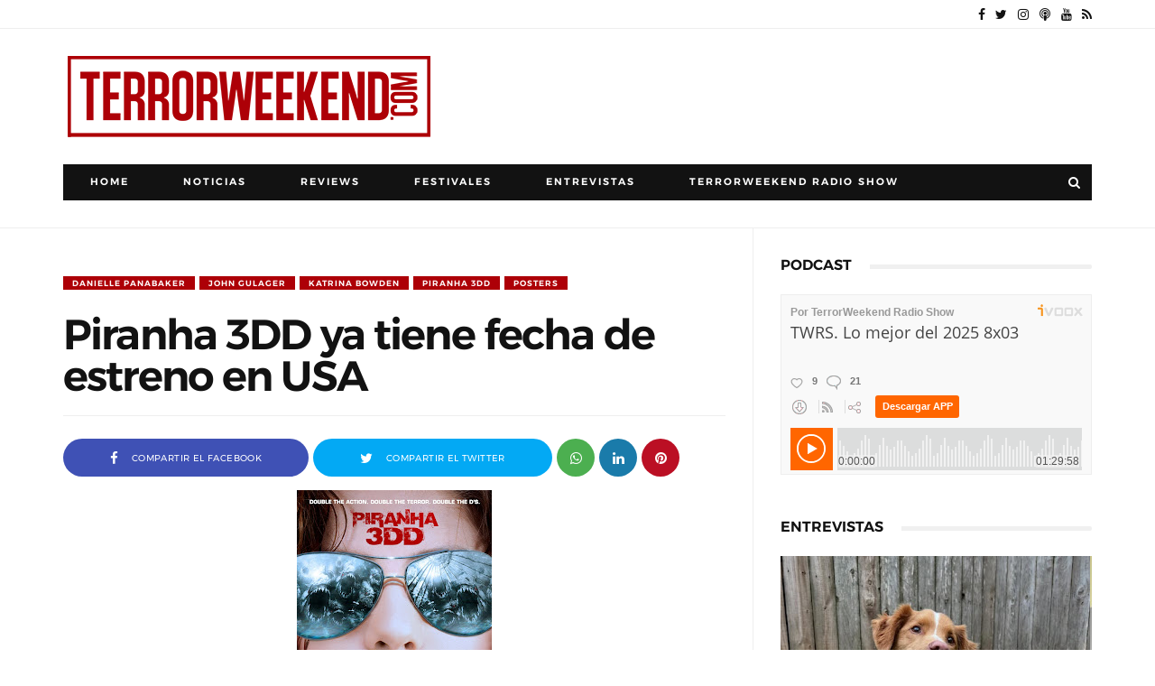

--- FILE ---
content_type: text/html; charset=utf-8
request_url: https://www.google.com/recaptcha/api2/aframe
body_size: 270
content:
<!DOCTYPE HTML><html><head><meta http-equiv="content-type" content="text/html; charset=UTF-8"></head><body><script nonce="L8BqZCzVV6wRqQQeMs_ETA">/** Anti-fraud and anti-abuse applications only. See google.com/recaptcha */ try{var clients={'sodar':'https://pagead2.googlesyndication.com/pagead/sodar?'};window.addEventListener("message",function(a){try{if(a.source===window.parent){var b=JSON.parse(a.data);var c=clients[b['id']];if(c){var d=document.createElement('img');d.src=c+b['params']+'&rc='+(localStorage.getItem("rc::a")?sessionStorage.getItem("rc::b"):"");window.document.body.appendChild(d);sessionStorage.setItem("rc::e",parseInt(sessionStorage.getItem("rc::e")||0)+1);localStorage.setItem("rc::h",'1769508870857');}}}catch(b){}});window.parent.postMessage("_grecaptcha_ready", "*");}catch(b){}</script></body></html>

--- FILE ---
content_type: text/javascript; charset=UTF-8
request_url: https://www.terrorweekend.com/feeds/posts/summary?alt=json-in-script&max-results=9999&callback=jQuery111006439956919784022_1769508862716&_=1769508862717
body_size: 170804
content:
// API callback
jQuery111006439956919784022_1769508862716({"version":"1.0","encoding":"UTF-8","feed":{"xmlns":"http://www.w3.org/2005/Atom","xmlns$openSearch":"http://a9.com/-/spec/opensearchrss/1.0/","xmlns$blogger":"http://schemas.google.com/blogger/2008","xmlns$georss":"http://www.georss.org/georss","xmlns$gd":"http://schemas.google.com/g/2005","xmlns$thr":"http://purl.org/syndication/thread/1.0","id":{"$t":"tag:blogger.com,1999:blog-4399656425726604151"},"updated":{"$t":"2026-01-23T09:27:53.518+01:00"},"category":[{"term":"Reviews"},{"term":"Posters"},{"term":"Javier S. Donate"},{"term":"Festivales"},{"term":"Festival Sitges"},{"term":"Entrevistas"},{"term":"Josep M. Luzán"},{"term":"Omar Parra"},{"term":"Noticias"},{"term":"Cortometrajes"},{"term":"Oriol Hernández"},{"term":"Gerard FM"},{"term":"Sony Pictures"},{"term":"Remake"},{"term":"Filmax"},{"term":"Terrormolins"},{"term":"Sonia Antorveza"},{"term":"Festival Sitges 2014"},{"term":"Festival Sitges 2019"},{"term":"TerrorWeekend Radio Show"},{"term":"Festival Sitges 2020"},{"term":"Sundance"},{"term":"Festival Sitges 2015"},{"term":"Sergio Bosch"},{"term":"Universal Pictures"},{"term":"Festival Sitges 2017"},{"term":"Warner Bros"},{"term":"Festival Sitges 2018"},{"term":"Festival Sitges 2021"},{"term":"Paramount Pictures"},{"term":"SXSW"},{"term":"Fesitval Sitges 2022"},{"term":"Cannes"},{"term":"Festival Sitges 2016"},{"term":"Paco Plaza"},{"term":"Fesitval Sitges 2023"},{"term":"Jaume Balagueró"},{"term":"Leticia Dolera"},{"term":"Oren Peli"},{"term":"Adam Wingard"},{"term":"Antena 3 Films"},{"term":"[REC] Genesis"},{"term":"Aurum"},{"term":"DeAPlaneta"},{"term":"Concursos"},{"term":"Fesitval Sitges 2024"},{"term":"Ti West"},{"term":"[REC] 3: Genesis"},{"term":"A Contracorriente Films"},{"term":"Sergio Morcillo"},{"term":"20th Century Fox"},{"term":"FANT Bilbao 2021"},{"term":"Lionsgate"},{"term":"Patrick Wilson"},{"term":"Diego Martín"},{"term":"Nocturna 2019"},{"term":"Sam Raimi"},{"term":"TerrorMolins 2018"},{"term":"Festival Terror Sabadell"},{"term":"FrightFest 2019"},{"term":"Nocturna 2014"},{"term":"Fancine 2019"},{"term":"Joe Swanberg"},{"term":"Cryptshow"},{"term":"FANTBilbao 2018"},{"term":"TIFF"},{"term":"Visual Group Films"},{"term":"Fesitval Sitges 2025"},{"term":"Jason Blum"},{"term":"Rodar y Rodar"},{"term":"James Wan"},{"term":"TerrorMolins 2017"},{"term":"TerrorMolins 2021"},{"term":"Low cost"},{"term":"Exclusiva"},{"term":"FANTBilbao"},{"term":"FANTBilbao 2014"},{"term":"FANTBilbao 2015"},{"term":"Daniel Manso"},{"term":"Marc Carreté"},{"term":"FANT Bilbao 2022"},{"term":"TerrorMolins 2014"},{"term":"Hammer Films"},{"term":"Rob Zombie"},{"term":"Avalon"},{"term":"Hugo Silva"},{"term":"BIFFF 2015"},{"term":"Bruce Campbell"},{"term":"Fantasia 2017"},{"term":"Terror de Sabadell 2022"},{"term":"terrorMolins 2019"},{"term":"Evil Dead Remake"},{"term":"FANTBilbao 2019"},{"term":"FOX"},{"term":"Screen Gems"},{"term":"Terror Sabadell 2024"},{"term":"TerrorMolins 2013"},{"term":"TerrorMolins 2015"},{"term":"Evil dead"},{"term":"Fancine 2020"},{"term":"Fancine 2022"},{"term":"Fantasporto"},{"term":"FrightFest"},{"term":"FrightFest 2021"},{"term":"Jessica Chastain"},{"term":"Mediatres Estudio"},{"term":"Telespan 2000"},{"term":"TerrorMolins 2022"},{"term":"The cabin in the woods"},{"term":"Diablo Cody"},{"term":"Federico Alvarez"},{"term":"FrightFest 2020"},{"term":"Gareth Evans"},{"term":"MOTELx 2019"},{"term":"Muestra Syfy"},{"term":"Posesión Infernal: Evil Dead"},{"term":"BIFFF 2016"},{"term":"BIFFF 2021"},{"term":"Daniel Radcliffe"},{"term":"FANT Bilbao 2020"},{"term":"Fancine 2021"},{"term":"Julianne Moore"},{"term":"Terror Sabadell 2023"},{"term":"Tim Burton"},{"term":"Drew Goddard"},{"term":"Nocturna 2018"},{"term":"William Brent Bell"},{"term":"Cryptshow 2020"},{"term":"FANT Bilbao 2024"},{"term":"Milla Jovovich"},{"term":"Richard Jenkins"},{"term":"Rodrigo Cortés"},{"term":"Top 10"},{"term":"Ariel Schulman"},{"term":"Eli Roth"},{"term":"Fancine 2023"},{"term":"Henry Joost"},{"term":"James Watkins"},{"term":"Nits de Vic"},{"term":"Paul W.S. Anderson"},{"term":"Semana Terror Donostia 2019"},{"term":"The lords of Salem"},{"term":"Vaca Films"},{"term":"Amy Seimetz"},{"term":"Carlos Areces"},{"term":"Estrenos"},{"term":"FANT Bilbao 2023"},{"term":"FrightFest 2022"},{"term":"Joss Whedon"},{"term":"MGM"},{"term":"Mama"},{"term":"Resident Evil: Retribution"},{"term":"Resident Evil: Venganza"},{"term":"Sombra 2021"},{"term":"Stephen McHattie"},{"term":"TerrorMolins 2023"},{"term":"TriPictures"},{"term":"Vertice Cine"},{"term":"Nocturna 2015"},{"term":"Park Chan-wook"},{"term":"Sara Paxton"},{"term":"Secun de la Rosa"},{"term":"Sombra 2020"},{"term":"The woman in black"},{"term":"Aura Garrido"},{"term":"BIFFF 2019"},{"term":"Björn Stein"},{"term":"Cannes 2019"},{"term":"Carrie Remake"},{"term":"Fanter Film Festival 2014"},{"term":"Juan Martínez Moreno"},{"term":"Lobos de Arga"},{"term":"Marta Etura"},{"term":"Mientras duermes"},{"term":"Måns Mårlind"},{"term":"Red Band"},{"term":"Bill Moseley"},{"term":"Chloë Grace Moretz"},{"term":"Cryptshow 2014"},{"term":"Darren Lynn Bousman"},{"term":"FANTBilbao 2016"},{"term":"Fantasia 2018"},{"term":"FrightFest 2023"},{"term":"Gorka Otxoa"},{"term":"Grossmann 2021"},{"term":"Haunted Films"},{"term":"Judy Greer"},{"term":"Maxi Iglesias"},{"term":"Miguel Ángel Font Bisier"},{"term":"Nikolaj Coster-Waldau"},{"term":"Nocturna"},{"term":"Roberto Aguirre-Sacasa"},{"term":"Simon Quarterman"},{"term":"Steven Schneider"},{"term":"A.J. Bowen"},{"term":"Bradley Whitford"},{"term":"Chris Hemsworth"},{"term":"Evan Helmuth"},{"term":"Fernanda Andrade"},{"term":"Festival Fantasia"},{"term":"James Ransone"},{"term":"Kimberly Peirce"},{"term":"La Aventura Audiovisual"},{"term":"Luis Tosar"},{"term":"MOTELX 2020"},{"term":"Mabel Rivera"},{"term":"Manuel Manquiña"},{"term":"Megan Charpentier"},{"term":"The Devil Inside"},{"term":"eOne"},{"term":"Andres Muschietti"},{"term":"BIFFF 2022"},{"term":"Gabriel Carrer"},{"term":"Grieta en la Oscuridad"},{"term":"Guillermo Del Toro"},{"term":"Luis Zahera"},{"term":"Rafa Casette"},{"term":"Roxbury Pictures"},{"term":"Series"},{"term":"Stoker"},{"term":"You're Next"},{"term":"Alberto Marini"},{"term":"Belén Rueda"},{"term":"Blood Window 2019"},{"term":"Fantasia 2019"},{"term":"Grossmann 2019"},{"term":"Katrina Bowden"},{"term":"La Mujer de Negro"},{"term":"Oriol Paulo"},{"term":"Phenomena Experience"},{"term":"Sigourney Weaver"},{"term":"TerrorMolins 2016"},{"term":"Timur Bekmambetov"},{"term":"Amaia Salamanca"},{"term":"BIFFF 2018"},{"term":"Cannes 2018"},{"term":"Cillian Murphy"},{"term":"El Cuerpo"},{"term":"FANTBilbao 2017"},{"term":"John Cusack"},{"term":"Juan de los Muertos"},{"term":"Luis Fernandez"},{"term":"Paranormal xperience 3D"},{"term":"The Body"},{"term":"Abraham Lincoln: Cazador de vampiros"},{"term":"Abraham Lincoln: Vampire hunter"},{"term":"Asami"},{"term":"Asmodexia"},{"term":"Benjamin Walker"},{"term":"Cannes 2014"},{"term":"Dominic Cooper"},{"term":"Fantasia 2020"},{"term":"Fantasia 2022"},{"term":"Katharine Isabelle"},{"term":"Leigh Whannell"},{"term":"Mia Wasikowska"},{"term":"Nicole Kidman"},{"term":"Noctambule Cinema"},{"term":"Noomi Rapace"},{"term":"Red lights"},{"term":"Robert de Niro"},{"term":"Rufus Sewell"},{"term":"[REC]4 Apocalipsis"},{"term":"Cannes 2016"},{"term":"Excision"},{"term":"Fantosfreak"},{"term":"Grossmann 2022"},{"term":"Jordi Cadellans"},{"term":"Jose Coronado"},{"term":"Kate Beckinsale"},{"term":"Making of"},{"term":"Maria Costa Rocher"},{"term":"Nocturna 2017"},{"term":"Pascal Laugier"},{"term":"Roger Berruezo"},{"term":"Terror Sabadell 2016"},{"term":"Tribeca"},{"term":"Tú eres el siguiente"},{"term":"Underworld: Awakening"},{"term":"Xavi Rull"},{"term":"Alberto Evangelio"},{"term":"Anchor Bay Films"},{"term":"Andrea Duro"},{"term":"David Bruckner"},{"term":"Ferrán Rañé"},{"term":"Frank Grillo"},{"term":"Iko Uwais"},{"term":"Luces Rojas"},{"term":"Lucky McKee"},{"term":"Mario Casas"},{"term":"Matthew Goode"},{"term":"Nits de Vic 2014"},{"term":"Ryan Barrett"},{"term":"Sinnside"},{"term":"Terror Sabadell 2015"},{"term":"TerrorMolins 2024"},{"term":"XP3D"},{"term":"Alejandro Brugués"},{"term":"Clàudia Pons"},{"term":"Danielle Harris"},{"term":"Dermot Mulroney"},{"term":"DreamWorks"},{"term":"Elijah Wood"},{"term":"Jorge Molina"},{"term":"Kevin Smith"},{"term":"Korean Bros."},{"term":"Luciano Onetti"},{"term":"Manuela Velasco"},{"term":"Nicolás Onetti"},{"term":"Saoirse Ronan"},{"term":"Sergi Vizcaíno"},{"term":"Sombra 2022"},{"term":"The Tall Man"},{"term":"Wolf Creek 2"},{"term":"Úrsula Corberó"},{"term":"Alexandra Daddario"},{"term":"Anton Yelchin"},{"term":"C-FEM 2019"},{"term":"Chase Williamson"},{"term":"Citadel"},{"term":"El Buque Maldito"},{"term":"FanCine Lemos 2021"},{"term":"Gunnar Hansen"},{"term":"Henry Rollins"},{"term":"India Eisley"},{"term":"Jason Eisener"},{"term":"Jessica Biel"},{"term":"Jodelle Ferland"},{"term":"John Luessenhop"},{"term":"Juan of the Dead"},{"term":"Julien Maury"},{"term":"Luis Alberto García"},{"term":"Michael Ealy"},{"term":"Paranormal Activity 4"},{"term":"Samantha Ferris"},{"term":"Scott Stewart"},{"term":"Sleep tight"},{"term":"Tania Raymonde"},{"term":"Teach Grant"},{"term":"The woman"},{"term":"Timo Tjahjanto"},{"term":"Turbo Kid"},{"term":"Underworld: El Despertar"},{"term":"William B. Davis"},{"term":"Adam Marcus"},{"term":"Alberto San Juan"},{"term":"Alexandre Bustillo"},{"term":"Antonio de la Torre"},{"term":"Blood Window 2018"},{"term":"Brad Pitt"},{"term":"Colin Farrell"},{"term":"Cryptshow 2015"},{"term":"Curtas 2021"},{"term":"Debra Sullivan"},{"term":"Fancine 2024"},{"term":"Fantasia 2021"},{"term":"Grabbers"},{"term":"Greg McLean"},{"term":"Guy Pearce"},{"term":"In the House of Flies"},{"term":"Infierno Blanco"},{"term":"Insidious"},{"term":"Javier Botet"},{"term":"Jon Wright"},{"term":"Juan Carlos Medina"},{"term":"Julio Fernández"},{"term":"Liam Neeson"},{"term":"Noche de miedo"},{"term":"Prometheus"},{"term":"Radio Silence"},{"term":"Ridley Scott"},{"term":"Semana Terror Donostia 2021"},{"term":"Summer Camp"},{"term":"The Grey"},{"term":"The Texas Chainsaw Massacre 3D"},{"term":"Toronto Internacional Film Festival"},{"term":"V\/H\/S\/2"},{"term":"Attack the Block"},{"term":"Audivio Cinema"},{"term":"Bailee Madison"},{"term":"Bradley Parker"},{"term":"Charlize Theron"},{"term":"Chernobyl Diaries"},{"term":"Danielle Panabaker"},{"term":"Don't be afraid of the dark"},{"term":"Ethan Hawke"},{"term":"Fright night"},{"term":"Gemma Arterton"},{"term":"James DeMonaco"},{"term":"Jesse McCartney"},{"term":"Joe Carnahan"},{"term":"John Gulager"},{"term":"John Jarratt"},{"term":"Jonathan Sadowski"},{"term":"Katie Holmes"},{"term":"Kevin Lehane"},{"term":"La Cueva"},{"term":"La cosa"},{"term":"Laurence R. Harvey"},{"term":"Lindsay Smith"},{"term":"Neil Maskell"},{"term":"Olivia Dudley"},{"term":"Piranha 3DD"},{"term":"Richard Bates Jr."},{"term":"Sombra Madrid 2024"},{"term":"Terror Sabadell 2021"},{"term":"The Conjuring"},{"term":"The thing"},{"term":"Tom Six"},{"term":"Troy Nixey"},{"term":"Ventana Sur 2019"},{"term":"Vera Farmiga"},{"term":"Alex de la Iglesia"},{"term":"American Mary"},{"term":"Bleeding Apple"},{"term":"Cannes 2015"},{"term":"Christopher Lee"},{"term":"Ciaran Foy"},{"term":"Clara Lago"},{"term":"Cody Calahan"},{"term":"Craig Gillespie"},{"term":"David Muñoz"},{"term":"Don Coscarelli"},{"term":"Expediente Warren: The Conjuring"},{"term":"Fanter Film Festival 2015"},{"term":"Fist of Jesus"},{"term":"Grossmann 2020"},{"term":"Inbred"},{"term":"Insensibles"},{"term":"Jo Hartley"},{"term":"Joel Edgerton"},{"term":"John Dies at the End"},{"term":"Jonny Lee Miller"},{"term":"Josep M. Bernadó"},{"term":"Juan Carlos Fresnadillo"},{"term":"Lili Taylor"},{"term":"Mike Hostench"},{"term":"NIFFF 2021"},{"term":"Neil Jordan"},{"term":"Noboru Iguchi"},{"term":"Paranormal activity 3"},{"term":"Pat Healy"},{"term":"Paul Giamatti"},{"term":"Rebecca De Mornay"},{"term":"Ron Livingston"},{"term":"Rose Byrne"},{"term":"Rotten Rain"},{"term":"Ryan Kotack"},{"term":"Semana Terror Donostia 2020"},{"term":"Steven Schnrider"},{"term":"V\/H\/S"},{"term":"Víctor M. Romero"},{"term":"Víctor Matellano"},{"term":"Alex Chandon"},{"term":"Aneurin Barnard"},{"term":"Antonio Cupo"},{"term":"Byzantium"},{"term":"Carolina Bang"},{"term":"David Tennant"},{"term":"Glenn McQuaid"},{"term":"Guerra Mundial Z"},{"term":"Jack Ketchum"},{"term":"James Cosmo"},{"term":"James Doherty"},{"term":"Jordi Castejon"},{"term":"Juan Diego"},{"term":"Julia Maxwell"},{"term":"Katie Ferheston"},{"term":"MadTerrorFest"},{"term":"Marc Forster"},{"term":"Mary Elizabeth Winstead"},{"term":"Matt Shively"},{"term":"Miguel Angel Vivas"},{"term":"Nits de Vic 2017"},{"term":"Rob Mayes"},{"term":"Seamus O'Neill"},{"term":"Texas Chainsaw 3D"},{"term":"Thanatomorphose"},{"term":"Tómas Lemarquis"},{"term":"Vertigo Films"},{"term":"Àlex Brendemühl"},{"term":"#littlesecretfilm"},{"term":"Ashley Bell"},{"term":"Blumhouse Productions"},{"term":"Chris Landon"},{"term":"Declan O'Brien"},{"term":"Dictado"},{"term":"Fiona Dourif"},{"term":"Irene Montalà"},{"term":"Jeffrey Dean Morgan"},{"term":"Joel David Moore"},{"term":"La Cabaña en el Bosque"},{"term":"Lin Shaye"},{"term":"Luiso Berdejo"},{"term":"Luke Evans"},{"term":"Maribel Verdú"},{"term":"Michael Parks"},{"term":"Mirielle Enos"},{"term":"Mon Ami"},{"term":"Night Visions 2019"},{"term":"Panamá Horror Film Festival 2019"},{"term":"Pollyanna McIntosh"},{"term":"Rebecca Hall"},{"term":"Simon Barret"},{"term":"Soska"},{"term":"Terele Pávez"},{"term":"TerrorMolins 2025"},{"term":"The Raid"},{"term":"The divide"},{"term":"Tobe Hooper"},{"term":"Tony Todd"},{"term":"Twisted Twins"},{"term":"Wes Craven"},{"term":"Wunmi Mosaku"},{"term":"Xavier Gens"},{"term":"Zack Estrin"},{"term":"Éric Falardeau"},{"term":"Abigail Montes"},{"term":"Adam Green"},{"term":"Adrián Cardona"},{"term":"Alice Eve"},{"term":"Ana de Armas"},{"term":"AnnaLynne McCord"},{"term":"Antonio Chavarrías"},{"term":"Arlen Escarpeta"},{"term":"Ben Wheatley"},{"term":"Bárbara Lennie"},{"term":"Canal+ Xtra"},{"term":"Chris Carmack"},{"term":"David R. Ellis"},{"term":"Destino final 5"},{"term":"Eduard Grau"},{"term":"Eduardo Sanchez"},{"term":"Eric Christian Olsen"},{"term":"Featurette"},{"term":"Festival Terror Sabadell 2014"},{"term":"Found"},{"term":"Greg Hale"},{"term":"Imagine"},{"term":"Jim Mickle"},{"term":"Juan Diego Botto"},{"term":"Lluís Marco"},{"term":"Lucio A. Rojas"},{"term":"Marta Belmonte"},{"term":"Matthijs van Heijningen Jr."},{"term":"Michael Fassbender"},{"term":"Mágica Pérez"},{"term":"Nick Murphy"},{"term":"Nora Navas"},{"term":"S-VHS"},{"term":"Scream 4"},{"term":"Shark Night 3D"},{"term":"TAC"},{"term":"The Babadook"},{"term":"The Green Inferno"},{"term":"The Orphan Killer"},{"term":"The Raven"},{"term":"The awakening"},{"term":"Train to Busan"},{"term":"Tus Gritos me dan Risa"},{"term":"Adrián García Bogliano"},{"term":"Alex Esmail"},{"term":"Antonio Trashorras"},{"term":"Ariel Levy"},{"term":"Big Bad Wolves"},{"term":"Brad Dourif"},{"term":"Béatrice Dalle"},{"term":"Carmen Maura"},{"term":"Daniel Grao"},{"term":"Daniel Henshall"},{"term":"Dario Argento"},{"term":"Dick Maas"},{"term":"Dominic West"},{"term":"Don Mancini"},{"term":"El Despertar"},{"term":"El Eslabón Podrido"},{"term":"El callejón"},{"term":"Emma Bell"},{"term":"Eric England"},{"term":"Fancine 2025"},{"term":"Fecinema"},{"term":"Fin"},{"term":"Framed"},{"term":"Gonzalo López-Gallego"},{"term":"Green Room"},{"term":"Imelda Staunton"},{"term":"Intruders"},{"term":"James McTeigue"},{"term":"Jodie Whittaker"},{"term":"Joe Cornish"},{"term":"Joel Murray"},{"term":"John Boyega"},{"term":"Jorge Torregrossa"},{"term":"Kane Hodder"},{"term":"Larry Fessenden"},{"term":"Las brujas de Zugarramurdi"},{"term":"Lena Headey"},{"term":"Lorenza Izzo"},{"term":"Malcolm McDowell"},{"term":"Manu Díez"},{"term":"Marc Velasco"},{"term":"Marina Duran"},{"term":"Mónica Aragón"},{"term":"Nicholas D'Agosto"},{"term":"Pepo Blasco"},{"term":"Raúl Cerezo"},{"term":"Red state"},{"term":"Rupert Evans"},{"term":"Secuestrados"},{"term":"Semana Terror 2022"},{"term":"Semana Terror 2023"},{"term":"Sombra 2024"},{"term":"Steven Quale"},{"term":"The Battery"},{"term":"The Human Centipede II (Full Sequence)"},{"term":"The Purge"},{"term":"Tucker and Dale vs Evil"},{"term":"Txintxu Prida"},{"term":"Zombibi"},{"term":"Ángel Sala"},{"term":"After Dark Films"},{"term":"Ariel Winter"},{"term":"Ashlynn Yennie"},{"term":"BIFFF"},{"term":"Baskin"},{"term":"Berlinale"},{"term":"Betta Pictures"},{"term":"Blind alley"},{"term":"Braindead"},{"term":"Carice Van Houten"},{"term":"Carlee Baker"},{"term":"Chad Archibald"},{"term":"Christopher Landon"},{"term":"Daniel Brühl"},{"term":"Deathgasm"},{"term":"El Enigma del Cuervo"},{"term":"Emon"},{"term":"Fantasia 2024"},{"term":"Flora López"},{"term":"Hatchet 3"},{"term":"I Am Not a Serial Killer"},{"term":"Jennifer Kent"},{"term":"Jeremy Gardner"},{"term":"John Carpenter"},{"term":"Kevin Howarth"},{"term":"Livide"},{"term":"Luis Fernández"},{"term":"Macarena Gómez"},{"term":"Manuel Carballo"},{"term":"Marcia Bennett"},{"term":"Marta Molero"},{"term":"Miguel Ángel Vivas"},{"term":"Muestra SYFY 2022"},{"term":"Nacho Vigalondo"},{"term":"Nicolas Cage"},{"term":"Nits de Vic 2016"},{"term":"Obedecer"},{"term":"Paco Manzanedo"},{"term":"Rina Takeda"},{"term":"Ry Barrett"},{"term":"Ryu Media"},{"term":"Saint"},{"term":"Savaged"},{"term":"Shana Barry"},{"term":"The House on Pine Street"},{"term":"Traci Lords"},{"term":"Trieste 2022"},{"term":"Ventana Sur 2018"},{"term":"Wrong turn 4"},{"term":"abandomoviez"},{"term":"Afterparty"},{"term":"Aharon Keshales"},{"term":"Alexandre Aja"},{"term":"Alfredo Montero"},{"term":"Antonio Banderas"},{"term":"Blood Window 2020"},{"term":"Bobcat Goldthwait"},{"term":"Caníbal"},{"term":"Caroline Williams"},{"term":"Cheap Thrills"},{"term":"Clive Owen"},{"term":"CutreCon 2024"},{"term":"David M. Thompson"},{"term":"Dead Sushi"},{"term":"Dimension Films"},{"term":"Dynamo"},{"term":"Ed Gass-Donnelly"},{"term":"El Ataúd de Cristal"},{"term":"El Grifo"},{"term":"El sicario de dios"},{"term":"Errementari"},{"term":"Esa mano amiga Producciones"},{"term":"Essie Davis"},{"term":"FANT Bilbao 2025"},{"term":"FanCine Lemos 2023"},{"term":"Fernando Albizu"},{"term":"Filmin"},{"term":"François Simard"},{"term":"Fred Phelps"},{"term":"Kate Bosworth"},{"term":"Kerry Fox"},{"term":"La Maldición de Rookford"},{"term":"La piel que habito"},{"term":"Madison county"},{"term":"Maniac"},{"term":"Manuela Vellés"},{"term":"Mario de la Rosa"},{"term":"Michael Shannon"},{"term":"Miguel Larraya"},{"term":"Na Hong-jin"},{"term":"Navot Papushado"},{"term":"Nits de Vic 2015"},{"term":"Noah Wiseman"},{"term":"Noé Blancafort"},{"term":"Ole Bornedal"},{"term":"Omnívoros"},{"term":"Pedro Almodovar"},{"term":"Pilar López de Ayala"},{"term":"Ray Winstone"},{"term":"Ray Wise"},{"term":"RioFan Film Festival"},{"term":"Robin Hardy"},{"term":"Salvador Llós"},{"term":"Sant Cugat Fantastic 2015"},{"term":"Sant Cugat Fantastic 2018"},{"term":"Sant Cugat Fantastic 2019"},{"term":"Sant Cugat Fantastic 2020"},{"term":"Sergio Barnes"},{"term":"Shawn Ashmore"},{"term":"Sombra 2025"},{"term":"Sílvia Sabaté"},{"term":"Take shelter"},{"term":"Terror Sabadell 2017"},{"term":"The Butcher Bros"},{"term":"The Last Exorcism Part II"},{"term":"The Returned"},{"term":"The Yellow Sea"},{"term":"Ventana Sur 2020"},{"term":"Wide Pictures"},{"term":"Xavier Miralles"},{"term":"Óscar Rojo"},{"term":"A Martinez"},{"term":"Angus Sampson"},{"term":"Anna Walton"},{"term":"Anouk Whissell"},{"term":"Arturo de la Torre"},{"term":"Barbara Hershey"},{"term":"Blood Window 2021"},{"term":"Brennan Elliott"},{"term":"Brutal Box"},{"term":"Canal+"},{"term":"Cannes 2017"},{"term":"Christian Stella."},{"term":"Coherence"},{"term":"Courteney Cox"},{"term":"Curse of Chucky"},{"term":"Danielle Bisutti"},{"term":"David Ambit"},{"term":"David Arquette"},{"term":"Diego López"},{"term":"Dominic Borrelli"},{"term":"Dominic Burns"},{"term":"E.L. Katz"},{"term":"El Hipnotista"},{"term":"Ella Purnell"},{"term":"Emma Roberts"},{"term":"Erwin van den Eshof"},{"term":"Ethan Embry"},{"term":"Gigi Ravelli"},{"term":"God Bless America"},{"term":"Gotas"},{"term":"Ha Jung-woo"},{"term":"Helena af Sandeberg"},{"term":"Hideo Nakata"},{"term":"I saw the devil"},{"term":"Izan Corchero"},{"term":"James Marsden"},{"term":"Jeff Nichols"},{"term":"Johnny Depp"},{"term":"Jonathan Rhys Meyers"},{"term":"Kim Yun-seok"},{"term":"Kimberley Nixon"},{"term":"La Matanza de Texas"},{"term":"Lasse Hallström"},{"term":"Lena Olin"},{"term":"Lior Ashkenazi"},{"term":"Los Inocentes"},{"term":"M. Night Shyamalan"},{"term":"Manuel Martín Cuenca"},{"term":"Marcos Ortiz"},{"term":"Martijn Smits"},{"term":"Mary McDonnell"},{"term":"Matt Mercer"},{"term":"Mom and Dad"},{"term":"Muestra Syfy 2020"},{"term":"Neve Campbell"},{"term":"Night Visions 2020"},{"term":"Paul Hyett"},{"term":"Perros de paja"},{"term":"Priest"},{"term":"Rob Grant"},{"term":"Russell Tovey"},{"term":"Ryan Andrews"},{"term":"Sadako 3D"},{"term":"Scott Derrickson"},{"term":"Showbox"},{"term":"Sombra 2023"},{"term":"Stake land"},{"term":"Takashi Miike"},{"term":"Tara Reid"},{"term":"Telecinco Cinema"},{"term":"Territories"},{"term":"The Possession"},{"term":"The Raid: Redemption"},{"term":"The Seasoning House"},{"term":"The Thompsons"},{"term":"The skin i live in"},{"term":"The wicker tree"},{"term":"Tobias Zilliacus"},{"term":"Yoann-Karl Whissell"},{"term":"You´re Gonna Die Tonight"},{"term":"Zida Marín"},{"term":"95Forty Productions"},{"term":"A Serbian film"},{"term":"Aaron Keeling"},{"term":"Airborne"},{"term":"Alan Tudyk"},{"term":"Alexander Skarsgård"},{"term":"Alfa Pictues"},{"term":"Ambyr Childers"},{"term":"Anthony DiBlasi"},{"term":"Austin Keeling"},{"term":"B-Retina 2024"},{"term":"Blanca Suárez"},{"term":"Bone Tomahawk"},{"term":"Brett Pierce"},{"term":"CJ Entertainment"},{"term":"Calle 13"},{"term":"Can Evrenol"},{"term":"Christian Slater"},{"term":"Cryptshow 2021"},{"term":"Cólera"},{"term":"Dark Skies"},{"term":"Drew T. Pierce"},{"term":"El Cadáver de Anna Fritz"},{"term":"Elena Anaya"},{"term":"Elfie Hopkins and the Gammons"},{"term":"Eli Craig"},{"term":"Festival Malaga"},{"term":"GFFF 2022"},{"term":"Gemma Atkinson"},{"term":"Genesis Rodriguez"},{"term":"Grupo 7"},{"term":"Howard J. Ford"},{"term":"III"},{"term":"Ian Ziering"},{"term":"Igna L. Vacas"},{"term":"Jamie King"},{"term":"Johnny Pacar"},{"term":"Jonathan Ford"},{"term":"Jorge Páez"},{"term":"Josh Hamilton"},{"term":"Kelly McGillis"},{"term":"Keri Russell"},{"term":"Kill list"},{"term":"Kirby Bliss Blanton"},{"term":"Kyra Sedgwick"},{"term":"Lisa Cameron"},{"term":"MOD Producciones"},{"term":"Mackenzie Brooke Smith"},{"term":"Mandy"},{"term":"Marta Castellote"},{"term":"Marta P."},{"term":"Matt Farnsworth"},{"term":"Metamorphose"},{"term":"Mischa Barton"},{"term":"Mother's day"},{"term":"MyAnna Buring"},{"term":"Neil Marshall"},{"term":"Night Fare"},{"term":"Nits de Vic 2020"},{"term":"No Tengas Miedo a la Oscuridad"},{"term":"Olimpia Melinte"},{"term":"PUFA 2024"},{"term":"Pedro P."},{"term":"Planet Horror"},{"term":"Revenge"},{"term":"Richard Coyle"},{"term":"Rod Lurie"},{"term":"Ruth Bradley"},{"term":"Sasha Grey"},{"term":"Scott Speedman"},{"term":"Screamfest"},{"term":"Sean Byrne"},{"term":"Sequence"},{"term":"Sint"},{"term":"Straw Dogs"},{"term":"Tara Lynne Barr"},{"term":"The Drownsman"},{"term":"The Loved Ones"},{"term":"The Taking"},{"term":"The innkeepers"},{"term":"Tusk"},{"term":"Tyler Labine"},{"term":"Vampus Horror Tales"},{"term":"Vicious Fun"},{"term":"We Are Still Here"},{"term":"We are what we are"},{"term":"Wrong Turn 4: Bloody Beginnings"},{"term":"Xoel Fernández"},{"term":"Yoshihiro Nishimura"},{"term":"eOne Films"},{"term":"À l'intérieur"},{"term":"Álex de la Iglesia"},{"term":"11-11-11"},{"term":"ABCs of Death 2"},{"term":"Achmed Akkabi"},{"term":"Adam Rehmeier"},{"term":"Alberto Rodríguez"},{"term":"Alfonsa Rosso"},{"term":"Amanda Seyfried"},{"term":"Amigo"},{"term":"Antiviral"},{"term":"Apartment 1303"},{"term":"B-Retina 2019"},{"term":"B-Retina 2022"},{"term":"BJ McDonnell"},{"term":"Barbara Crampton"},{"term":"Beniwood Producciones"},{"term":"Bennett Robbins Productions"},{"term":"Brian De Palma"},{"term":"Bunny the Killer Thing"},{"term":"Catherine Jacob"},{"term":"Cezil Reed"},{"term":"Cinedigm"},{"term":"Colley Bailey"},{"term":"Cory Knauf"},{"term":"Cryptshow 2016"},{"term":"Cryptshow 2022"},{"term":"CutreCon 2022"},{"term":"Dark Sky Films"},{"term":"David Hayman"},{"term":"Deadheads"},{"term":"Deadstream"},{"term":"Devil Inside"},{"term":"Douglas Aarniokoski"},{"term":"Dylan Dog: Dead of night"},{"term":"EFM"},{"term":"Eden Lake"},{"term":"Elizabeth Brown"},{"term":"Emily Hampshire"},{"term":"Fantaspoa"},{"term":"Fanter Film Festival 2016"},{"term":"Fergus Riordan"},{"term":"Festival Málaga"},{"term":"Ford Alan"},{"term":"Ghost Rider: Espíritu de Venganza"},{"term":"Haley Joel Osment"},{"term":"Harry Simpson"},{"term":"Hatem Khraiche"},{"term":"Howl"},{"term":"Inma Cuesta"},{"term":"Insidious 2"},{"term":"Ismael de las Heras"},{"term":"Jennifer Carpenter"},{"term":"John Diehl"},{"term":"John Pogue"},{"term":"Jordan Hayes"},{"term":"Joseph McKelheer"},{"term":"Julian Glover"},{"term":"Julianne Michelle"},{"term":"Justin Long"},{"term":"Jérémy Kapone"},{"term":"Katee Sackhoff"},{"term":"Katie Stegeman"},{"term":"Kim Jee-woon"},{"term":"La Bruja"},{"term":"La Loma Blanca"},{"term":"Lance Henriksen"},{"term":"Let Us Prey"},{"term":"Lindsay Cromar"},{"term":"Livid"},{"term":"Los Olvidados"},{"term":"Lydelle Jackson"},{"term":"MAT"},{"term":"Mackenzie Firgens"},{"term":"Marcus Dunstan"},{"term":"Mark Hamill"},{"term":"Martyrs"},{"term":"Michael A. Nickels"},{"term":"Michael Biehn"},{"term":"Michael Cerveris"},{"term":"Michelle Pfeiffer"},{"term":"Morena Films"},{"term":"Mostra Cinema l'Avenç TerrorWeekend"},{"term":"Naomi Watts"},{"term":"New Video"},{"term":"Nick Damici"},{"term":"Nick Principe"},{"term":"No One Lives"},{"term":"Open Windows"},{"term":"Painless"},{"term":"Peter Stormare"},{"term":"Playback"},{"term":"Proxy"},{"term":"ROSTBIF"},{"term":"Ralph Garman"},{"term":"Rebelión Terrestre"},{"term":"Retornados"},{"term":"Ricky Wood"},{"term":"Ricky Wood Jnr"},{"term":"Rik Sinkeldam"},{"term":"Robert Englund"},{"term":"Samuel Childs"},{"term":"Sawney: Flesh of Man"},{"term":"Sonno Profondo"},{"term":"Steven R. Monroe"},{"term":"Sushi Girl"},{"term":"SyFy"},{"term":"Takashi Shimizu"},{"term":"Terror Sabadell 2019"},{"term":"Terror Sabadell 2020"},{"term":"The Bunny Game"},{"term":"The Purge: La noche de las bestias"},{"term":"Vampyres"},{"term":"Visitante"},{"term":"Zombeavers"},{"term":"AJ Bowen"},{"term":"Ace Marrero"},{"term":"Adam Cronheim"},{"term":"Adrienne Harrell"},{"term":"Adrián Guerra"},{"term":"After the Lethargy"},{"term":"Alana Jackler"},{"term":"Alba Messa"},{"term":"Almas condenadas"},{"term":"Andrew Jacobs"},{"term":"Andy Mitton"},{"term":"Apaches"},{"term":"Apartment 1303 3D"},{"term":"Apollo 18"},{"term":"Ashley Hinshaw"},{"term":"Asier Abio"},{"term":"Atlántida Film Fest 2015"},{"term":"Atrapados en Chernóbil"},{"term":"Atresmedia Cine"},{"term":"B-Retina 2021"},{"term":"BIFFF 2017"},{"term":"BUFF"},{"term":"Babadook"},{"term":"Barbarian"},{"term":"Beneath"},{"term":"Black Fawn Films"},{"term":"Blood Window 2022"},{"term":"Boris Rodríguez"},{"term":"Brandon Cronenberg"},{"term":"Brian Taylor"},{"term":"Caitlin Gerard"},{"term":"Carles Torrens"},{"term":"Cassadaga"},{"term":"Catriona MacColl"},{"term":"Cold sweat"},{"term":"Cryptshow 2017"},{"term":"Cthulhuton"},{"term":"Cuando Acecha la Maldad"},{"term":"CutreCon 2023"},{"term":"CutreCon 2025"},{"term":"Damien Leone"},{"term":"Daniel Craig"},{"term":"Daniel Fridell"},{"term":"Dark Shadows"},{"term":"Dee Wallace"},{"term":"Diana Peñalver"},{"term":"Dimension Extreme"},{"term":"Doval’e Glickman"},{"term":"Downrange"},{"term":"Dream house"},{"term":"Dunderland"},{"term":"Dvir Benedek"},{"term":"El Hombre de las Sombras"},{"term":"El Hoyo"},{"term":"El ejército de las tinieblas"},{"term":"El árbol sin sombra"},{"term":"Elfie Hopkins"},{"term":"Eric Bana"},{"term":"Eugenio Mira"},{"term":"Eva Green"},{"term":"F. Javier Gutiérrez"},{"term":"Fantasia 2016"},{"term":"Fernando González Gómez"},{"term":"Franck Khalfoun"},{"term":"GFFF 2023"},{"term":"GFFF 2025"},{"term":"GMM"},{"term":"Georgina Reilly"},{"term":"Gigi Saul Guerrero"},{"term":"Good Films"},{"term":"Grand Piano"},{"term":"Gregg Gilmore"},{"term":"Guía Supervivencia"},{"term":"Hatchet"},{"term":"Hemoglozine"},{"term":"Hereditary"},{"term":"Hilary Swank"},{"term":"Hounds of Love"},{"term":"I Am a Ghost"},{"term":"Idris Elba"},{"term":"Ilargi Guztiak. Todas las Lunas"},{"term":"James Cullen Bressack"},{"term":"Jeffrey Combs"},{"term":"Jeffrey DeMunn"},{"term":"Jeremy Saulnier"},{"term":"Jim Sheridan"},{"term":"Joanna Sotomura"},{"term":"John Geddes"},{"term":"John Goodman"},{"term":"John Halas"},{"term":"Josh Stewart"},{"term":"Kadokawa Pictures"},{"term":"Kern Saxton"},{"term":"Kevin Alejandro"},{"term":"La Autopsia de Jane Doe"},{"term":"La Influencia"},{"term":"LaManoFest"},{"term":"Lauren Ashley Carter"},{"term":"Lee Jeong-beom"},{"term":"Leslie Bibb"},{"term":"Llagas"},{"term":"Logan Miller"},{"term":"Louise Fletcher"},{"term":"MOTELX 2022"},{"term":"Manuel M. Velasco"},{"term":"Mark Gibson"},{"term":"Mark Neveldine"},{"term":"Mark Tonderai"},{"term":"Masks"},{"term":"Matthew Fox"},{"term":"Melanie Papalia"},{"term":"Menashe Noy"},{"term":"Michael J. Bassett"},{"term":"Michael J. Gallagher"},{"term":"Milo Ventimiglia"},{"term":"Naoyuki Tomomatsu"},{"term":"Natalie Scheetz"},{"term":"Nicholas McCarthy"},{"term":"Nits de Vic 2023"},{"term":"Nocturna 2016"},{"term":"Norwood Fisher"},{"term":"Nurse 3D"},{"term":"Olivier Abbou"},{"term":"Pablo S. Pastor"},{"term":"Paranormal Activity: Los Señalados"},{"term":"Paul Urkijo"},{"term":"Pavel Khvaleev"},{"term":"Paz de la Huerta"},{"term":"Peter Jackson"},{"term":"Project Wolf Hunting"},{"term":"Quim Gutiérrez"},{"term":"Rabies"},{"term":"Rachel Fox"},{"term":"Rachel Weisz"},{"term":"Rhys Wakefield"},{"term":"Robert Blanche"},{"term":"Robin McLeavy"},{"term":"Rodleen Getsic"},{"term":"Roger Corman"},{"term":"Rosewood lane"},{"term":"Rosie Day"},{"term":"Rotem Keinan"},{"term":"Ryûhei Kitamura"},{"term":"Sant Cugat Fantastic 2022"},{"term":"Sean Pertwee"},{"term":"Shane Dawson"},{"term":"Shawn Doyle"},{"term":"Shelter"},{"term":"Silent Hill: Revelation 3D"},{"term":"Sion Sono"},{"term":"Smiley"},{"term":"Srdjan Spasojevic"},{"term":"Sudor frío"},{"term":"Sun Choke"},{"term":"Suspiria"},{"term":"Thale"},{"term":"The BAPartists"},{"term":"The Boy"},{"term":"The Demon's Rook"},{"term":"The Eyes of My Mother"},{"term":"The Guest"},{"term":"The Innocents"},{"term":"The Killing of a Sacred Deer"},{"term":"The Man From Nowhere"},{"term":"The Neon Demon"},{"term":"The Pierce Brothers"},{"term":"The Sacrament"},{"term":"The Sadness"},{"term":"The Safran Company"},{"term":"The last employee"},{"term":"The walking dead"},{"term":"The ward"},{"term":"Thomas Kretschmann"},{"term":"Tin \u0026 Tina"},{"term":"Tucker and Dale contra el mal"},{"term":"Tyrannosaurus Entertainment"},{"term":"Tzachi Grad"},{"term":"Urubú"},{"term":"Valentín Javier Diment"},{"term":"Vanessa Hudgens"},{"term":"Versus"},{"term":"Victor Salva"},{"term":"Vile"},{"term":"Voces"},{"term":"Víctor García"},{"term":"William Friedkin"},{"term":"Won Bin"},{"term":"Yui Aikawa"},{"term":"Zombies Party"},{"term":"Álvaro Fuentes"},{"term":"Ángel Agudo"},{"term":"Abrakadabra"},{"term":"Adrián Garcia Bogliano"},{"term":"Albert García"},{"term":"Aleksander Nordaas"},{"term":"Alien"},{"term":"Andrew Leavold"},{"term":"Antonio Zancada"},{"term":"Antti Jokinen"},{"term":"Anya Taylor-Joy"},{"term":"Apps"},{"term":"Asesinos Inocentes"},{"term":"Atrocious"},{"term":"B-Retina 2023"},{"term":"Bariku Light"},{"term":"Bite"},{"term":"Bliss"},{"term":"Blood Window"},{"term":"Bloodsucking Bastards"},{"term":"Borgman"},{"term":"Bradley Duffy"},{"term":"Bye Bye Baby"},{"term":"Cati Moyà"},{"term":"Chris Alexander"},{"term":"Clàudia Bassols"},{"term":"Colin Arthur"},{"term":"Color Out of Space"},{"term":"Contracted"},{"term":"Corte"},{"term":"Cortney Palm"},{"term":"Creatures of the Dark"},{"term":"Creep"},{"term":"Cryptshow 2019"},{"term":"Dane DeHaan"},{"term":"Daniel Zovatto"},{"term":"Darling"},{"term":"De noche y de pronto"},{"term":"Demons"},{"term":"Dennis Iliadis"},{"term":"Der Bunker"},{"term":"Derek Mears"},{"term":"Downhill"},{"term":"Dylan Dog: Los muertos de la noche"},{"term":"ESCAC"},{"term":"Eddie"},{"term":"Ediciones 79"},{"term":"El Hombre Sin Pasado"},{"term":"El Más Allá"},{"term":"Eric Williford"},{"term":"Erlend Nervold"},{"term":"Estrella Blanco"},{"term":"Excess Flesh"},{"term":"Fantboi 2024"},{"term":"Fernando Barreda Luna"},{"term":"Festival San Sebastián"},{"term":"Film Factory"},{"term":"Ford brothers"},{"term":"Fran Mateu"},{"term":"Francesca"},{"term":"Genís Lama"},{"term":"Ghostland"},{"term":"Gone"},{"term":"Gremlins"},{"term":"Grossmann 2023"},{"term":"Ha Ji-won"},{"term":"Halle Berry"},{"term":"Hanna"},{"term":"Herederos de la Bestia"},{"term":"Hikari Mitsushima"},{"term":"Housewife"},{"term":"Hush"},{"term":"Hutch Dano"},{"term":"I Spit on Your Grave 2"},{"term":"IFC Films"},{"term":"Igor Legarreta"},{"term":"Inopia Films"},{"term":"Insidious: Chapter 2"},{"term":"Irati"},{"term":"Israel González"},{"term":"J.M. Angorrilla"},{"term":"JR Armadàs"},{"term":"James Duvall"},{"term":"Jemma Dallender"},{"term":"Joan Marqueño"},{"term":"Jocelin Donahue"},{"term":"Joe Absolom"},{"term":"Joe Begos"},{"term":"Johannes Roberts"},{"term":"Jordan Rubin"},{"term":"Julie Estelle"},{"term":"Kate Lyn Sheil"},{"term":"Kim Ji-Hoon"},{"term":"Kris Holden-Reid"},{"term":"Kristina Klebe"},{"term":"Kôji Suzuki"},{"term":"La Colleja"},{"term":"La Espera"},{"term":"La Mesita Del Comedor"},{"term":"La Otra Cena"},{"term":"La Sombra de los Otros"},{"term":"La senda"},{"term":"Lagunas la guarida del diablo"},{"term":"Lamberto Bava"},{"term":"Lauren German"},{"term":"Lee Pace"},{"term":"Les Affamés"},{"term":"Lexi Atkins"},{"term":"Lone Fleming"},{"term":"Lovemilla"},{"term":"Lucius Baston"},{"term":"Luz"},{"term":"Maiara Walsh"},{"term":"Maite Pascual"},{"term":"Marc Martínez"},{"term":"Matt Bettinelli-Olpin"},{"term":"Melissa Leo"},{"term":"Michael Massee"},{"term":"Michelle Mylett"},{"term":"Mickey Keating"},{"term":"Mike Flanagan"},{"term":"Mike Kovac"},{"term":"Mima Riera"},{"term":"Molly Ephraim"},{"term":"My soul to take"},{"term":"Méliès"},{"term":"Navin Dev"},{"term":"Nicholas Brendon"},{"term":"Nicolas Winding Refn"},{"term":"Nina Forever"},{"term":"Nits de Vic 2018"},{"term":"Nits de Vic 2019"},{"term":"Nits de Vic 2021"},{"term":"Nostalgic Z"},{"term":"ORDEN"},{"term":"Oculus"},{"term":"One Cut of the Dead"},{"term":"Paloma Alma"},{"term":"Patricio Valladares"},{"term":"Paul Urkijo Alijo"},{"term":"Peggy Miley"},{"term":"Penumbra"},{"term":"Pet"},{"term":"Piraña 3D"},{"term":"Plus One"},{"term":"Pánico (Hush)"},{"term":"Quarantine 2: Terminal"},{"term":"Quentin Dupieux"},{"term":"Rabbit Horror 3D"},{"term":"Rafaela Rivas"},{"term":"Renny Harlin"},{"term":"Richard Cabral"},{"term":"Richard Dreyfuss"},{"term":"Richard Stanley"},{"term":"Rob Corddry"},{"term":"Ruggero Deodato"},{"term":"Santiago Taboada"},{"term":"Sarah Bolger"},{"term":"Scott Wallis"},{"term":"Scream"},{"term":"Sector 7"},{"term":"Sheri Moon Zombie"},{"term":"Silje Reinåmo"},{"term":"Simon Yam"},{"term":"Sombras Tenebrosas"},{"term":"Southbound"},{"term":"Tetsuya Nakashima"},{"term":"The Demolisher"},{"term":"The Medium"},{"term":"The Possession (El Origen del Mal)"},{"term":"The Raid 2: Berandal"},{"term":"The dead"},{"term":"The resident"},{"term":"Three Wise Monkeys"},{"term":"Thure Lindhardt"},{"term":"Tianna Nori"},{"term":"Totem Producciones"},{"term":"Trieste 2021"},{"term":"True Love Ways"},{"term":"Tyler Gillett"},{"term":"Tyrannosaurus Ent."},{"term":"Udo Kier"},{"term":"Un Lugar Tranquilo"},{"term":"Under the Shadow"},{"term":"VERÓNICA"},{"term":"Vincenzo Natali"},{"term":"Wes Bentley"},{"term":"World Line Cinema"},{"term":"Wyrmwood"},{"term":"X"},{"term":"Yavor Baharov"},{"term":"Última Transmisión"},{"term":"2\/11 Día de los Muertos"},{"term":"A Girl Walks Home Alone at Night"},{"term":"Across the River"},{"term":"Adam Christie"},{"term":"Aidan Gillen"},{"term":"Alex Russell"},{"term":"Alexia Rasmussen"},{"term":"Allison Tolman"},{"term":"Almas Oscuras"},{"term":"Almost Human"},{"term":"America Olivo"},{"term":"Ana Fernández"},{"term":"Andreas Marschall"},{"term":"Andrew Goth"},{"term":"Andrew Traucki"},{"term":"Andrés Velencoso"},{"term":"Angela Bettis"},{"term":"Antisocial"},{"term":"Ashley Greene"},{"term":"Autonomy Pictures"},{"term":"Autumn Blood"},{"term":"Axelle Carolyn"},{"term":"Berta Muñiz"},{"term":"Black Mountain Side"},{"term":"Bloody West"},{"term":"Blue Ruin"},{"term":"Brawl in Cell Block 99"},{"term":"Breanne TeBoekhorst"},{"term":"Bruce Dern"},{"term":"Bruno Sevilla"},{"term":"Caleb Landry Jones"},{"term":"Cameo"},{"term":"Camila Bordonaba"},{"term":"Candyman"},{"term":"Canis"},{"term":"Carlos Bardem"},{"term":"Carrie-Anne Moss"},{"term":"Cecilia Gessa"},{"term":"Christian Stamm"},{"term":"Chronicle"},{"term":"Cinepocalypse 2018"},{"term":"Clancy Brown"},{"term":"Confessions"},{"term":"Cortos con K"},{"term":"Dan Stevens"},{"term":"Danielle Adams"},{"term":"Dark"},{"term":"Dark Tide"},{"term":"David Backus"},{"term":"David Cronenberg"},{"term":"David F. Sandberg"},{"term":"David Koechner"},{"term":"David Sainz"},{"term":"Davide Melini"},{"term":"Dean Jones"},{"term":"Derrière les murs"},{"term":"Deus Irae"},{"term":"Diane Foster"},{"term":"Diego Boneta"},{"term":"Dieter Laser"},{"term":"Djinn"},{"term":"Domingo López"},{"term":"Doug Bradley"},{"term":"Dylan Smith"},{"term":"Eddie The Sleepwalking Cannibal"},{"term":"Eduardo Casanova"},{"term":"El Bosque Negro"},{"term":"El Pacto"},{"term":"El Setanta-Nou"},{"term":"El día trajo la oscuridad"},{"term":"Emilia Ruiz"},{"term":"Emily Goss"},{"term":"Emily Stride"},{"term":"Erik Matti"},{"term":"Eskoria Films"},{"term":"Esther Gómez Re"},{"term":"Eva Amaya"},{"term":"Eva García-Vacas"},{"term":"Exit Humanity"},{"term":"Fabianne Therese"},{"term":"Fabrice Du Welz"},{"term":"Fantboi 2021"},{"term":"Fantboi 2022"},{"term":"Fanter 2023"},{"term":"Fear Clinic"},{"term":"Fnac"},{"term":"Fran Kranz"},{"term":"Francis Ford Coppola"},{"term":"Francisco Reyes"},{"term":"Fried Barry"},{"term":"Fruit Chan"},{"term":"Funny Games"},{"term":"GFFF 2024"},{"term":"Gallowwalkers"},{"term":"Gary Sherman"},{"term":"Golem"},{"term":"Goodnight Mommy"},{"term":"Gun Caliber"},{"term":"Gustavo Hernández"},{"term":"Gustavo Salmerón"},{"term":"HT Producciones"},{"term":"Halley"},{"term":"Hasta los huesos: Bones and All"},{"term":"Headless"},{"term":"Heitor Dhalia"},{"term":"Hell Baby"},{"term":"Hermanos Prada"},{"term":"Hidden Devil"},{"term":"High-Rise"},{"term":"Historia de lo Oculto"},{"term":"Home Sweet Home"},{"term":"HorrorQuest"},{"term":"Horrorland"},{"term":"Host"},{"term":"I Am a Hero"},{"term":"In Order of Disappearance"},{"term":"Insidious: Capítulo 2"},{"term":"Irene Visedo"},{"term":"Isidre Montserrat"},{"term":"It Follows"},{"term":"JULIA"},{"term":"Jack Gordon"},{"term":"Jack Sholder"},{"term":"Jack Taylor"},{"term":"James Ward Byrkit"},{"term":"Jared Harris"},{"term":"Jaume Collet-Serra"},{"term":"Jaume Cuspinera"},{"term":"Javier Bódalo"},{"term":"Jen Soska"},{"term":"Jesse Holland"},{"term":"Joe Dante"},{"term":"John Adams"},{"term":"John Stockwell"},{"term":"Joko Anwar"},{"term":"Jon Sigve Skard"},{"term":"Jose Mellinas"},{"term":"Jose Rosete"},{"term":"José Coronado"},{"term":"José María Angorrilla"},{"term":"Juan de Dios Garduño"},{"term":"Juno Temple"},{"term":"Kabisera"},{"term":"Karoline Herfurth"},{"term":"Kate Dickie"},{"term":"Keegan-Michael Key"},{"term":"Kenyon Glover"},{"term":"Killer Joe"},{"term":"Kim Ki-duk"},{"term":"La Culpa"},{"term":"La Pasajera"},{"term":"Laetitia Casta"},{"term":"Lamb"},{"term":"Lauren Vélez"},{"term":"Liane Balaban"},{"term":"Lilian Lee"},{"term":"Lola Sans"},{"term":"Lord of Tears"},{"term":"Lords Of Chaos"},{"term":"Los Parecidos"},{"term":"Los renegados del diablo"},{"term":"Los Últimos Días"},{"term":"Lost After Dark"},{"term":"Lucia Salanueva"},{"term":"Luis Emilio Rodríguez"},{"term":"M is for Metamorphose"},{"term":"Macon Blair"},{"term":"Marc Clotet"},{"term":"Marc Martínez Jordán"},{"term":"Marian Liddell"},{"term":"Marta Flich"},{"term":"Marvin Kren"},{"term":"Mary Harron"},{"term":"Max Thierot"},{"term":"Megalomaniac"},{"term":"Michael Dougherty"},{"term":"Michael S. Ojeda"},{"term":"Michelle Jenner"},{"term":"Miguel Angel Toledo"},{"term":"Miguel Ángel Muñoz"},{"term":"Modus Anomali"},{"term":"Morgane Slemp"},{"term":"Mr. Dentonn"},{"term":"Mr. Jones"},{"term":"Musarañas"},{"term":"Nao Ohmori"},{"term":"Natalie Jones"},{"term":"Natalie Victoria"},{"term":"Natalie's Lose Lose"},{"term":"Nick Eversman"},{"term":"Nicol Razon"},{"term":"Nora Arnezeder"},{"term":"Olivier Martinez"},{"term":"Oona Chaplin"},{"term":"Opening"},{"term":"Oxide Pang"},{"term":"Paco Vázquez"},{"term":"Parasite"},{"term":"Pascal Sid"},{"term":"Passion"},{"term":"Patrick Bergin"},{"term":"Pau Teixidor"},{"term":"Paul Anderson"},{"term":"Penelope Mitchell"},{"term":"Pep Bonet"},{"term":"Pesadilla en Elm Street"},{"term":"Pontypool"},{"term":"Possessor"},{"term":"Psycho Raman"},{"term":"Purgatorio"},{"term":"Quim Crusellas"},{"term":"Rachel McAdams"},{"term":"Rafa Martínez"},{"term":"Ramiro García BoglianoCristina Brondo"},{"term":"Rape Zombie: Lust of the Dead"},{"term":"Raúl Arévalo"},{"term":"Red Kingdom Rising"},{"term":"Richard Ng"},{"term":"Richard Powell"},{"term":"Riley Smith"},{"term":"Rob Savage"},{"term":"Robert Ben Garant"},{"term":"Robert Eggers"},{"term":"Robert Hall"},{"term":"Robert Nolan"},{"term":"Roger Dumas"},{"term":"Rose McGowan"},{"term":"Ryan Corr"},{"term":"S. Craig Zahler"},{"term":"Safari"},{"term":"Sam Rockwell"},{"term":"Sandra Arriagada"},{"term":"Sant Cugat Fantastic 2016"},{"term":"Sarah Gadon"},{"term":"Saw 7 3D"},{"term":"Scare Campaign"},{"term":"Scott Walker"},{"term":"Sean Bridgers"},{"term":"Sean Whalen"},{"term":"Semana de Terror de San Sebastián"},{"term":"Sennentuntschi"},{"term":"Seoul Station"},{"term":"Shauna Henry"},{"term":"Silvina Grippaldi"},{"term":"Slasher"},{"term":"Soulmate"},{"term":"Splinter"},{"term":"Starry Eyes"},{"term":"Steven Kostanski"},{"term":"Stuart Gordon"},{"term":"Suburban Gothic"},{"term":"Summer of 84"},{"term":"Sweet Home"},{"term":"Sylvia Soska"},{"term":"TabloidWitchAwards"},{"term":"Tales from the Dark 1"},{"term":"Tales from the Dark 2"},{"term":"Tanit Phoenix"},{"term":"Terrifier 2"},{"term":"Teruyuki Kagawa"},{"term":"The Collector"},{"term":"The Complex"},{"term":"The Dead 2: India"},{"term":"The Dyatlov Pass Incident"},{"term":"The Frozen Ground"},{"term":"The Gift"},{"term":"The Girl With All the Gifts"},{"term":"The Invitation"},{"term":"The Lodge"},{"term":"The Moth Diaries"},{"term":"The Nanny’s Night"},{"term":"The Pact"},{"term":"The Station"},{"term":"The Vicious Brothers"},{"term":"The Wailing"},{"term":"The Witch"},{"term":"The Witch in the Window"},{"term":"The World of Kanako"},{"term":"The descent"},{"term":"The pack"},{"term":"Therapy"},{"term":"Thierry Neuvic"},{"term":"Thirst"},{"term":"Thomas Lennon"},{"term":"Tiburón 3D: La Presa"},{"term":"Tiktik: The Aswang Chronicles"},{"term":"Timo Vuorensola"},{"term":"Toby Poser"},{"term":"Todd Hughlett"},{"term":"Tony Morales"},{"term":"Top 2013"},{"term":"Tragedy Girls"},{"term":"Twixt"},{"term":"Under the Skin"},{"term":"Venus"},{"term":"Vermin: La Plaga"},{"term":"Viejos"},{"term":"Vivarium"},{"term":"Wesley Snipes"},{"term":"Xavier Rull"},{"term":"Y Todos Arderán"},{"term":"Zach Galligan"},{"term":"Zack Parker"},{"term":"Àlex Maruny"},{"term":"Ángel Gómez Hernández"},{"term":"#pornovenganza"},{"term":"31"},{"term":"6 Plots"},{"term":"68 Kill"},{"term":"A Ghost Story"},{"term":"A Good Woman Is Hard to Find"},{"term":"A Night of Horror: Nightmare Radio"},{"term":"A horrible way to die"},{"term":"A.D. Calvo"},{"term":"Abigail Breslin"},{"term":"Adam Robitel"},{"term":"Adam Scott"},{"term":"Adán Cronheim"},{"term":"Afflicted"},{"term":"After Dark Originals"},{"term":"Alastair Orr"},{"term":"Albert Prat"},{"term":"Alberto Trujillo"},{"term":"Alejandro Amenábar"},{"term":"Alexa Havins"},{"term":"Alfred Hitchcock"},{"term":"Alice Darling"},{"term":"Alice Macdonald"},{"term":"Allan J. Arcal"},{"term":"Amanda Adrienne"},{"term":"Among the Living"},{"term":"Amy Hargreaves"},{"term":"Ana Fernandez"},{"term":"Ana Torrent"},{"term":"Andrea Roth"},{"term":"Andres Gertrudix"},{"term":"André Øvredal"},{"term":"Andrés Muschietti"},{"term":"Andy Dick"},{"term":"Andy Fetscher"},{"term":"Anna Ross"},{"term":"Ari Aster"},{"term":"Asia Argento"},{"term":"Aterrados"},{"term":"Atlántida Film Fest 2014"},{"term":"Audrey Walker"},{"term":"Await Further Instructions"},{"term":"B-Retina 2020"},{"term":"Bacurau"},{"term":"Barry Atsma"},{"term":"Baya Rehaz"},{"term":"Behind the walls"},{"term":"Bella Heathcote"},{"term":"Berberian Sound Studio"},{"term":"Beyond the Gates"},{"term":"Bill Oberst Jr."},{"term":"Black Friday"},{"term":"Black Phone"},{"term":"Blood Film Festival"},{"term":"Blood Runs Cold"},{"term":"Blood Window 2023"},{"term":"Blood for Irina"},{"term":"Bong Joon-ho"},{"term":"Bonnie Dennison"},{"term":"Brad Anderson"},{"term":"Breeder"},{"term":"Brent Briscoe"},{"term":"Brian Cox"},{"term":"CINE365"},{"term":"Cafetico Films S.L."},{"term":"Cam Gigandet"},{"term":"Camilla Arfwedson"},{"term":"Carlos Marbán"},{"term":"Carlos Santos"},{"term":"Cate Blanchett"},{"term":"Cathy Barnett"},{"term":"Cerdita"},{"term":"Chris Crow"},{"term":"Chris Sivertson"},{"term":"Chris Stokes"},{"term":"Chris W. Mitchell"},{"term":"Christian Berkel"},{"term":"Christopher Jones"},{"term":"Christopher R. Witherspoon"},{"term":"Cicatrices"},{"term":"Cinesa"},{"term":"Clif Prowse"},{"term":"Clifton Collins Jr."},{"term":"Clinger"},{"term":"Cockneys Vs. Zombies"},{"term":"Cody Thompson"},{"term":"Cortopolis"},{"term":"Crawl"},{"term":"Crawlspace"},{"term":"Cristian Ponce"},{"term":"Cryptshow 2024"},{"term":"Cub"},{"term":"Cuerpo Abierto"},{"term":"Damian Mc Carthy"},{"term":"Dan Turner"},{"term":"Dani Andreu"},{"term":"Daniel Isn't Real"},{"term":"Daniel Noblom"},{"term":"Daniel Pradó"},{"term":"Daniel Stamm"},{"term":"Dark Circles"},{"term":"Dark TV"},{"term":"Darko Entertainment"},{"term":"Darlin’"},{"term":"David Hasselhoff"},{"term":"David Morley"},{"term":"David Morse"},{"term":"David Pareja"},{"term":"De Poel"},{"term":"Dennis Gansel"},{"term":"Denyce Lawton"},{"term":"Der letzte angestellte"},{"term":"Derek Lee"},{"term":"Detention"},{"term":"Devin Ratray"},{"term":"Devoured"},{"term":"Discopath"},{"term":"Doghouse"},{"term":"Dolph Lundgren"},{"term":"Douglas Smith"},{"term":"Dream home"},{"term":"Drácula"},{"term":"Déjame entrar"},{"term":"ESCAC Films"},{"term":"El Dentista"},{"term":"El arrecife"},{"term":"El resplandor"},{"term":"Elisabeth Shue"},{"term":"Ellie Fanning"},{"term":"Eneko Sagardoy"},{"term":"Enrique Corrales"},{"term":"Estación Rocafort"},{"term":"Eva Birthistle"},{"term":"Eva García"},{"term":"Exorcismo en Georgia"},{"term":"Fala Chen"},{"term":"Familiar"},{"term":"FanCine Lemos 2022"},{"term":"FanCine Lemos 2024"},{"term":"Fantastic Fest"},{"term":"Faro"},{"term":"Fede Álvarez"},{"term":"FestatHome"},{"term":"Festival Internacional de Toronto"},{"term":"Fever Productions"},{"term":"Filip Tegstedt"},{"term":"Finn-Erik Rognan"},{"term":"Focus Features"},{"term":"Found Footage 3D"},{"term":"Fractured"},{"term":"Frame Over"},{"term":"Francesc Pagès"},{"term":"Frankenstein"},{"term":"Frankenweenie"},{"term":"Frontière(s)"},{"term":"G2 Pictures"},{"term":"Game of Werewolves"},{"term":"Gonzalo Bendala"},{"term":"Gordon Chan"},{"term":"Graham Skipper"},{"term":"Gustavo D´Alessandro"},{"term":"H.P. Lovecraft"},{"term":"Haritz Zubillaga"},{"term":"Harpoon"},{"term":"Harry Treadaway"},{"term":"Harvey Scrimshaw"},{"term":"Hellraiser: Revelations"},{"term":"Holly Goss"},{"term":"Holocausto Caníbal"},{"term":"Horrorvision"},{"term":"Hostel: Part III"},{"term":"Hugo Cobo"},{"term":"Háblame"},{"term":"Hèctor Hernández Vicens"},{"term":"I Am Bad"},{"term":"Il Signor Diavolo"},{"term":"Ingrid García Jonsson"},{"term":"Inside FX"},{"term":"Isaac Ezban"},{"term":"Isabel Coixet"},{"term":"Ivan Villamel"},{"term":"Iván Massagué"},{"term":"Jackals"},{"term":"Jason Lei Howden"},{"term":"Jaula"},{"term":"Javier García"},{"term":"Javier Godino"},{"term":"Javier Parra"},{"term":"Jeffrey Donovan"},{"term":"Jennifer Ulrich"},{"term":"Jeremy Sumpter"},{"term":"Jesse Thomas Cook"},{"term":"Joaquín Perles"},{"term":"Joe Wright"},{"term":"Joey Kern"},{"term":"John Fantasia"},{"term":"John Hensley"},{"term":"Jon Foster"},{"term":"Jon Kieb"},{"term":"Jonathan Serrano"},{"term":"Jordan Barker"},{"term":"Jordi Castejón"},{"term":"Jordi Ríos"},{"term":"Josh Ethier"},{"term":"Josh Trank"},{"term":"Jourdan McClure"},{"term":"Juan Diego Escobar Alzate"},{"term":"Juan Dios Garduño"},{"term":"Juan Fernández"},{"term":"Juan Riedinger"},{"term":"Judah Friedlander"},{"term":"Judd Hirsch"},{"term":"Julian Lacombe"},{"term":"Julian Richards"},{"term":"Justin Dix"},{"term":"Justin McConnell"},{"term":"Kara Hui"},{"term":"Kari Wuhrer"},{"term":"Karl Mueller"},{"term":"Karl Urban"},{"term":"Kelly Osbourne"},{"term":"Kenji Kawaii"},{"term":"Kevin Durand"},{"term":"Kevin Zegers"},{"term":"Kiah Roache-Turner"},{"term":"Kiko Prada"},{"term":"Killing Them Softly"},{"term":"Kimo Stamboel"},{"term":"Kip Pardue"},{"term":"Knock Knock"},{"term":"Krampus - Maldita Navidad"},{"term":"Kristen"},{"term":"Kristen Connolly"},{"term":"Kristen Quintrall"},{"term":"La Cruz"},{"term":"La Horda"},{"term":"La Piel Fría"},{"term":"La casa de los 1000 cadáveres"},{"term":"La soga"},{"term":"Landmine Goes Click"},{"term":"Laura Casabé"},{"term":"Laurence Leboeuf"},{"term":"Lawrence Lau"},{"term":"Lee Cronin"},{"term":"Leigh Sheehan"},{"term":"Lily Cole"},{"term":"Living Dark"},{"term":"Lorcan Finnegan"},{"term":"Lou Taylor Pucci"},{"term":"Lourdes Trueba"},{"term":"Lucio Fulci"},{"term":"Luis Prieto"},{"term":"Luna de Miel"},{"term":"Líbranos del Mal"},{"term":"Mad God"},{"term":"Maggie Q"},{"term":"Maika Monroe"},{"term":"Malnazidos"},{"term":"Manuela Rubio"},{"term":"Marianne"},{"term":"Mark McGrath"},{"term":"Masaki Okada"},{"term":"Mathieu Turi"},{"term":"Matt Stokoe"},{"term":"Matthew Gray Gubler"},{"term":"Mayhem"},{"term":"Michael B. Jordan"},{"term":"Michael Ironside"},{"term":"Michael Smiley"},{"term":"Michelle Page"},{"term":"Mikel Iglesias"},{"term":"Miriam Prestøy Lie"},{"term":"Momo Ballesteros"},{"term":"Most Beautiful Island"},{"term":"Muere Monstruo Muere"},{"term":"Munro Chambers"},{"term":"Mónica Portillo"},{"term":"NYC Horror Film Festival"},{"term":"Najarra Townsend"},{"term":"Nasser Saleh"},{"term":"Netflix"},{"term":"Nils J. Nesse"},{"term":"Nina Hoss"},{"term":"Nits de Vic 2022"},{"term":"Olivia Cooke"},{"term":"Only God Forgives"},{"term":"Only Lovers Left Alive"},{"term":"Open Grave"},{"term":"Oscars"},{"term":"Pablo Bravo"},{"term":"Padraig Reynolds"},{"term":"Pang Ho-cheung"},{"term":"Panic button"},{"term":"Paola Bontempi"},{"term":"Parasyte"},{"term":"Paul Bettany"},{"term":"Paula Echevarría"},{"term":"Pearl"},{"term":"Peelers"},{"term":"Pep Sais"},{"term":"Pepe Mediavilla"},{"term":"Pere Brasó"},{"term":"Peta Sergeant"},{"term":"Peter Strickland"},{"term":"Phenomena Premiere"},{"term":"Pol Diggler"},{"term":"Pol Torres"},{"term":"Poltergeist"},{"term":"Principato-Young Entertainment"},{"term":"Psycho Goreman"},{"term":"Rachel Klein"},{"term":"Rachel Nichols"},{"term":"Rachel O'Meara"},{"term":"Rage"},{"term":"Ralph Ineson"},{"term":"Raúl Gederlini"},{"term":"Reidar Sørensen"},{"term":"Relatos Salvajes"},{"term":"Relic"},{"term":"Richard Reid"},{"term":"Rick Crawford"},{"term":"Rigor Mortis"},{"term":"Robert Wiene"},{"term":"Robin Dunne"},{"term":"Rocambola"},{"term":"Rogue river"},{"term":"Ronnie Gene Blevins"},{"term":"Rubber"},{"term":"Rubin Stein"},{"term":"Rutger Hauer"},{"term":"Ryan Gosling"},{"term":"Ryan Reynolds"},{"term":"Sandra Astor"},{"term":"Sandra Cervera"},{"term":"Sangre Vurdalak"},{"term":"Sanny Van Heteren"},{"term":"Sant Cugat Fantastic 2021"},{"term":"Sant Cugat Fantastic 2023"},{"term":"Santiago Fernández Calvete"},{"term":"Sarah Jones"},{"term":"Satomi Ishihara"},{"term":"Scott Schirmer"},{"term":"Scott Spiegel"},{"term":"Sebastian Hofmann"},{"term":"Sebastian Stan"},{"term":"Sed de mal"},{"term":"Sergio Vizcaino"},{"term":"Severin Fiala"},{"term":"Sharknado 2"},{"term":"Silent Night"},{"term":"Simon Ginty"},{"term":"Sinhué F. Benavides"},{"term":"Sitges Pitchbox"},{"term":"Sleep"},{"term":"Sleepwalker 3D"},{"term":"Some Kind of Hate"},{"term":"Somos la noche"},{"term":"Soraya Arnelas"},{"term":"Spring"},{"term":"Stephen Moyer"},{"term":"Steve Vieira"},{"term":"Steven Brand"},{"term":"Stormhouse"},{"term":"Super Dark Times"},{"term":"Sven Henriksen"},{"term":"TBK: The toolbox murders 2"},{"term":"Takako Matsu"},{"term":"Taylor Bottles"},{"term":"Ted Geoghegan"},{"term":"Teresa de Rosendo"},{"term":"Tetsudon"},{"term":"Thandie Newton"},{"term":"The Apparition"},{"term":"The Caller"},{"term":"The Collapsed"},{"term":"The Golden Glove"},{"term":"The Helpers"},{"term":"The Hollow One"},{"term":"The Hollow Point"},{"term":"The House That Jack Built"},{"term":"The Human Centipede III (Final Sequence)"},{"term":"The Lair"},{"term":"The Lighthouse"},{"term":"The Lodgers"},{"term":"The Oak Room"},{"term":"The Piper"},{"term":"The Ritual"},{"term":"The Town That Christmas Forgot"},{"term":"The Troll Hunter"},{"term":"The Unseen"},{"term":"The Void"},{"term":"The human centipede"},{"term":"The reef"},{"term":"They’re Watching"},{"term":"Tiburón"},{"term":"Tilda Swinton"},{"term":"Time Lapse"},{"term":"Titane"},{"term":"Todd Lincoln"},{"term":"Toho Company"},{"term":"Tom Felton"},{"term":"Tom Holland"},{"term":"Toni Collette"},{"term":"Top 2015"},{"term":"Torment"},{"term":"Trauma"},{"term":"Uma Bracaglia"},{"term":"Undergods"},{"term":"Urban explorer"},{"term":"Val Kilmer"},{"term":"Veronika Franz"},{"term":"Victoria"},{"term":"Vivica A. Fox"},{"term":"Volition"},{"term":"Vulnerables"},{"term":"Walt Disney Pictures"},{"term":"We Are the Night"},{"term":"Welcome to harmony"},{"term":"What We Do in the Shadows"},{"term":"Wrong Turn 5"},{"term":"Xavier Samuel"},{"term":"Xmile"},{"term":"Y pese a todo"},{"term":"Yael Grobglas"},{"term":"Yayan Ruhian"},{"term":"YellowBrickRoad"},{"term":"Yeon Sang-ho"},{"term":"Yoshino Kimura"},{"term":"[REC]"},{"term":"¡Zarpazos!"},{"term":"Álvaro Daguerre"},{"term":"Ánimas"},{"term":"100 Bloody Acres"},{"term":"24 horas con Lucía"},{"term":"28 Días Después"},{"term":"28 Semanas Después"},{"term":"3 From Hell"},{"term":"3 Wise Monkeys"},{"term":"30 Monedas"},{"term":"Aaron Burns"},{"term":"Abracitos"},{"term":"Adahy Varun"},{"term":"Adam Egypt Mortimer"},{"term":"Adam Leader"},{"term":"Adriana Torrebejano"},{"term":"Adrien Brody"},{"term":"Aeterna 2023"},{"term":"Aeterna 2024"},{"term":"After Dark Originals 2"},{"term":"Aharon Keshler"},{"term":"Aida Folch"},{"term":"Aiysha Hart"},{"term":"Aizkoa Olabarrieta"},{"term":"Akeem Smith"},{"term":"Alan Ford"},{"term":"Alba Ribas"},{"term":"Albert Carbó"},{"term":"Alberto Armas"},{"term":"Alberto Ortega"},{"term":"Alberto Vázquez"},{"term":"Alberto de Toro"},{"term":"Alejandro Hidalgo"},{"term":"Alexa Vega"},{"term":"Alexander Adolph"},{"term":"Alexandria"},{"term":"Alix Wilton Regan"},{"term":"All Cheerleaders Die"},{"term":"Alleluia"},{"term":"Allie MacDonald"},{"term":"Alvar Gordejuela"},{"term":"Amanda Fuller"},{"term":"Amelia Crowley"},{"term":"Amy Crowdis"},{"term":"Ana Lily Amirpour"},{"term":"Anarchy: La noche de las bestias"},{"term":"Andrew Form"},{"term":"Andrew Sensenig"},{"term":"Anessa Ramsey"},{"term":"Ania Bukstein"},{"term":"Anna Kendrick"},{"term":"Annabelle"},{"term":"Annalise Basso"},{"term":"Anne Marivin"},{"term":"Annette Wozniak"},{"term":"Another"},{"term":"Anthony C. Ferrante"},{"term":"Anthony Rotsa"},{"term":"Antoine Thomas"},{"term":"Anything For Jackson"},{"term":"April Matson"},{"term":"Arantxa Echevarría"},{"term":"Arcana"},{"term":"Aridh Tritama"},{"term":"Aritz Moreno"},{"term":"Ashleigh Gryzko"},{"term":"Ashley Awde"},{"term":"Ashley Braud"},{"term":"Ashley C. Williams"},{"term":"Astrida Auza"},{"term":"Atsuko Maeda"},{"term":"Audition"},{"term":"Aux yeux des vivants"},{"term":"BIFF"},{"term":"Bait 3D"},{"term":"Banjong Pisanthanakun"},{"term":"Bed of the Dead"},{"term":"Ben Ketai"},{"term":"Benjamin Rocher"},{"term":"Bereavement"},{"term":"Berkshire County"},{"term":"Bernard Rose"},{"term":"Bernat Saumell"},{"term":"Bi Chang Zhou"},{"term":"Billy Clarke"},{"term":"Black Hollow Cage"},{"term":"Blind Detective"},{"term":"Blood Film Festival 2014"},{"term":"Bloody Hell"},{"term":"Bo Derek"},{"term":"Booboo Stewart"},{"term":"Bosque Maldito"},{"term":"Brad Fuller"},{"term":"Brandon Carroll"},{"term":"Brandon Christensen"},{"term":"Brea Grant"},{"term":"Breakthrough Entertainment"},{"term":"Brendan Steere"},{"term":"Brenton Thwaites"},{"term":"Brett Beoubay"},{"term":"Briain Gleeson"},{"term":"Brian Duffield"},{"term":"Brian James O'Connell"},{"term":"Briana Evigan"},{"term":"Brigitte Kren"},{"term":"Brillante Mendoza"},{"term":"Bruce Greenwood"},{"term":"Bruno Forzani"},{"term":"Bryan Bertino"},{"term":"Bryan Cranston"},{"term":"Cadáver"},{"term":"Caitlin Stasey"},{"term":"Cameron Cairnes"},{"term":"Camilo León"},{"term":"Caníbales"},{"term":"Carlos J. Marín"},{"term":"Carlota Pereda"},{"term":"Caroline Munro"},{"term":"Carrie Gemmell"},{"term":"Carter Smith"},{"term":"Casper Van Dien"},{"term":"Cassie Scerbo"},{"term":"Catalina Sandino Moreno"},{"term":"Cathryn Hostick"},{"term":"Caveat"},{"term":"Ceramic Tango"},{"term":"Chad Michael Murray. Abigail Spencer"},{"term":"Charlie Young"},{"term":"Chicho Ibáñez Serrador"},{"term":"Children of the Corn: Genesis"},{"term":"Chimères"},{"term":"Chloe Moretz"},{"term":"Choi Min-sik"},{"term":"Chris Conroy"},{"term":"Chris Kentis"},{"term":"Christian E. Christiansen"},{"term":"Christopher Smith"},{"term":"Ciara Hanna"},{"term":"Cinema From Hell"},{"term":"Closer to God"},{"term":"Coin Locker Girl"},{"term":"Cold in July"},{"term":"Colin Cairnes"},{"term":"Colossal"},{"term":"Come True"},{"term":"Coming Home in the Dark"},{"term":"Compulsión"},{"term":"Conchata Ferrel"},{"term":"Conor McMahon"},{"term":"Contracted: Phase II"},{"term":"Cooties"},{"term":"Cop Car"},{"term":"Corey Taylor"},{"term":"Countdown"},{"term":"Craig Hawks"},{"term":"Creep 2"},{"term":"Cris Gambín"},{"term":"Cristian Valencia"},{"term":"Cristina Castaño"},{"term":"Cruel \u0026 Unusual"},{"term":"Crumbs"},{"term":"Cryptshow 2023"},{"term":"Cuerdas"},{"term":"CutreCon 2021"},{"term":"Cutterhead"},{"term":"DaVid Conill"},{"term":"Dan Fogler"},{"term":"Daniel Zuccala"},{"term":"Daniel de la Vega"},{"term":"Danny Boyle"},{"term":"Danny Geva"},{"term":"Danny Trejo"},{"term":"Darko Decimavilla"},{"term":"David Caron"},{"term":"David González Rudiez"},{"term":"David Goodfellow"},{"term":"David Hebrero"},{"term":"David Izquierdo"},{"term":"David Keating"},{"term":"David Pizarro"},{"term":"David Schofield"},{"term":"David Solans"},{"term":"David Tousignant"},{"term":"David Victori"},{"term":"Dawn of the Dead"},{"term":"Dead Hearts"},{"term":"Deep Shock"},{"term":"Delirio Profundo"},{"term":"Demián Rugna"},{"term":"Demonic"},{"term":"Denis Rovira"},{"term":"Dennis Widmyer"},{"term":"Derek Phillips"},{"term":"Diego Domínguez"},{"term":"Dingdong Dantes"},{"term":"Do Not Disturb"},{"term":"Doctor Sueño"},{"term":"Dogs Don’t Wear Pants"},{"term":"Don Johnson"},{"term":"Dong-wook Kim"},{"term":"Double Vision"},{"term":"Doug Jones"},{"term":"Downunder"},{"term":"Dream Scenario"},{"term":"Dusty Burwell"},{"term":"Déjame Salir"},{"term":"ECOS"},{"term":"Edita Malovcic"},{"term":"Eduardo Sánchez"},{"term":"Edward Furlong"},{"term":"Edwin Wright"},{"term":"El Ardor"},{"term":"El Día de la Bestia"},{"term":"El Día de los Muertos"},{"term":"El Exorcista"},{"term":"El Gigante"},{"term":"El Hombre del Saco"},{"term":"El Páramo"},{"term":"El Regalo"},{"term":"El Viaje"},{"term":"El último exorcismo"},{"term":"Elizabeth Olsen"},{"term":"Ellen Hollman"},{"term":"Ellen Page"},{"term":"Elma Begovic"},{"term":"Emergo"},{"term":"Emile Hirsch"},{"term":"Emjay Anthony"},{"term":"Emma Fitzpatrick"},{"term":"En la Hierba Alta"},{"term":"Enrico Clerico Nasino"},{"term":"Eric Balfour"},{"term":"Eric Etebari"},{"term":"Eric Jay Beck"},{"term":"Eric Sheffer Stevens"},{"term":"Erika Elizalde"},{"term":"Escape from Tomorrow"},{"term":"Esther Badosa"},{"term":"Eugenio Martín"},{"term":"Evgeniy Gagarin"},{"term":"Extinction"},{"term":"Extra Ordinary"},{"term":"Extraterrestrial"},{"term":"Fabián Forte"},{"term":"Fall"},{"term":"Fantasia 2023"},{"term":"Fantastic 7"},{"term":"Fantboi 2023"},{"term":"Fantboi 2025"},{"term":"Fastforward"},{"term":"Fele Martínez"},{"term":"Felipe Eluti"},{"term":"Fercks Castellani"},{"term":"Fernando Polanco"},{"term":"Festival Gijón"},{"term":"FlixFling"},{"term":"Free Fall"},{"term":"Fuel"},{"term":"Full Moon"},{"term":"Gabriel Myers"},{"term":"Gallows Hill"},{"term":"George A. Romero"},{"term":"Georgia King"},{"term":"Geraldine Chaplin"},{"term":"Gerard Johnstone"},{"term":"Gerardo Naranjo"},{"term":"Gerhard Liebmann"},{"term":"Ghost Train"},{"term":"Giallo"},{"term":"Gil Kenan"},{"term":"Gilbert Sheperd"},{"term":"Girl's Blood"},{"term":"Girls Against Boys"},{"term":"Glass (Cristal)"},{"term":"Go Goa Gone"},{"term":"Godzilla: Minus One"},{"term":"Good Boy"},{"term":"Grave Encounters"},{"term":"Green Dog Films"},{"term":"Greg Hanson"},{"term":"Griffin Newman"},{"term":"Gun Woman"},{"term":"Habit"},{"term":"Hadewych Minis"},{"term":"Hannah Al Rashid"},{"term":"Happy Death Day"},{"term":"Hardcore Henry"},{"term":"Hatchet 2"},{"term":"Haunter"},{"term":"He Never Died"},{"term":"Headshot"},{"term":"Hellbenders 3D"},{"term":"Hellmouth"},{"term":"Henry David"},{"term":"Herbert Leiser"},{"term":"Hidden 3D"},{"term":"Hiroki Narimiya"},{"term":"Historias para no dormir: El doble"},{"term":"Historias para no dormir: Freddy"},{"term":"Historias para no dormir: La Broma"},{"term":"Hobo With A Shotgun"},{"term":"Honor Blackman"},{"term":"Horns"},{"term":"HorrorCónSpain"},{"term":"Hostile"},{"term":"House of horror"},{"term":"Hunted"},{"term":"Hélène Cattet"},{"term":"I Survived a Zombie Holocaust"},{"term":"I spit on your grave"},{"term":"If a Tree Falls"},{"term":"Ignacio Martínez"},{"term":"Ignacio Tatay"},{"term":"In Fear"},{"term":"In The Trap"},{"term":"Incidente"},{"term":"Inside"},{"term":"Into the Forest"},{"term":"Into the Mud"},{"term":"Invincible Pictures"},{"term":"Irene Azuela"},{"term":"Irene Salas"},{"term":"Isaac Berrocal"},{"term":"Itziar Castro"},{"term":"Ivan Kavanagh"},{"term":"J.J. Banicki"},{"term":"J.T. Petty"},{"term":"Jack Clayton"},{"term":"Jack Griffo"},{"term":"Jacki Weaver"},{"term":"Jackie Moore"},{"term":"Jaime Lorente"},{"term":"Jake Weary"},{"term":"James Duval"},{"term":"James McAvoy"},{"term":"James Russo"},{"term":"Jamie Bell"},{"term":"Jason Christopher"},{"term":"Jason Krawczyk"},{"term":"Javi Prada"},{"term":"Jaws"},{"term":"Jay Harrington"},{"term":"Jeff Fahey"},{"term":"Jeff Wadlow"},{"term":"Jennifer De Lucia"},{"term":"Jennifer Lawrence"},{"term":"Jeremy Sisto"},{"term":"Jerry O'Connell"},{"term":"Jeruzalem"},{"term":"Jess Franco"},{"term":"Jirô Ishikawa"},{"term":"Joe Manjon"},{"term":"Joel McHale"},{"term":"Joel Soisson"},{"term":"Joel Torre"},{"term":"Joey Marquez"},{"term":"John Brotherton"},{"term":"John Gallagher Jr."},{"term":"John Gottowt"},{"term":"John Hurt"},{"term":"John Leguizamo"},{"term":"Jon Watts"},{"term":"Jonas Govaerts"},{"term":"Jonny Orsini"},{"term":"Jonny Weston"},{"term":"Jordan Gray"},{"term":"Josh Caras"},{"term":"José Mojica Marins"},{"term":"José Ramón Larraz"},{"term":"José Yenque"},{"term":"Juan Luis Moreno Somé"},{"term":"Juan Pérez"},{"term":"Juego Prohibido"},{"term":"Juego de niños"},{"term":"Juegos Sucios"},{"term":"Julio Chavezmontes"},{"term":"Juno Mak"},{"term":"Just Philippot"},{"term":"Kai Caster"},{"term":"Kanau Tanaka"},{"term":"Kandido Uranga"},{"term":"Karate Kill"},{"term":"Karina Kolokolchikova"},{"term":"Karine Picard"},{"term":"Kat Dennings"},{"term":"Katrin Gebbe"},{"term":"Kayden Rose"},{"term":"Kazuyoshi Akishima"},{"term":"Keith David"},{"term":"Kelly Noonan"},{"term":"Kelly Reilly"},{"term":"Kennedi Clements"},{"term":"Kevin Kolsch"},{"term":"Kevin Munroe"},{"term":"Khalid Laith"},{"term":"Kill Me Please"},{"term":"Killers"},{"term":"Koko-di Koko-da"},{"term":"Koldo Serra"},{"term":"Krishna D.K."},{"term":"Krista Stadler"},{"term":"Kunal Khemu"},{"term":"Kung Fury"},{"term":"Kurando Mitsutake"},{"term":"Kurt Russell"},{"term":"Kym Jackson"},{"term":"Kôji Seto"},{"term":"L'Altra Frontera"},{"term":"L'étrange couleur des larmes de ton corps"},{"term":"La Cosecha"},{"term":"La Horde"},{"term":"La Mosca"},{"term":"La Noche del Virgen"},{"term":"La Nube"},{"term":"La Residencia"},{"term":"La Semilla del Diablo"},{"term":"La Valija de Benavidez"},{"term":"La carreta fantasma"},{"term":"La casa muda"},{"term":"La hora del baño"},{"term":"La maldición de Lake Manor"},{"term":"La noche de Halloween"},{"term":"Lake Bodom"},{"term":"Last Memory"},{"term":"Late Night with the Devil"},{"term":"Laura Harring"},{"term":"Laura Lau"},{"term":"Lauren Films"},{"term":"Laurence Fishburne"},{"term":"Lawrie Brewster"},{"term":"Leatherface"},{"term":"Lee Asquith-Coe"},{"term":"Lee Chi-Ngai"},{"term":"Lee Clay"},{"term":"Lee Eun-woo"},{"term":"Leighton Meester"},{"term":"Leon Burchill"},{"term":"Lesson of the Evil"},{"term":"Liam Cunningham"},{"term":"Liat Harlev"},{"term":"Lights Out"},{"term":"Lilith"},{"term":"Limbo"},{"term":"Lindsey Shaw"},{"term":"Lise Moule"},{"term":"Lloyd Kaufman"},{"term":"Lluís Posada"},{"term":"Lo Inevitable"},{"term":"Logan Marshall-Green"},{"term":"Lorene Scafaria"},{"term":"Love Eternal"},{"term":"Lovi Poe"},{"term":"Lucas Till"},{"term":"Luigi Cozzi"},{"term":"Luis Guzmán"},{"term":"Lukas Haas"},{"term":"Lydia Fairén"},{"term":"Lyubov Ignatushko"},{"term":"MAD-Cryptshow"},{"term":"Mackenzie Rosman"},{"term":"Madeleine Sims-Fewer"},{"term":"Madre!"},{"term":"Magda Apanowicz"},{"term":"Malevolence"},{"term":"Maniatic Film Festival"},{"term":"Manolito Motosierra"},{"term":"Marian Salgado"},{"term":"Mario Bava"},{"term":"Mario Mayo"},{"term":"Mark Duplass"},{"term":"Mark Margolis"},{"term":"Mark Schardan"},{"term":"Markus Taylor"},{"term":"Markus Welter"},{"term":"Marta Montes"},{"term":"Martijn Kuiper"},{"term":"Masanobu Katsumura"},{"term":"Matando el Tiempo"},{"term":"Matthew Parkhill"},{"term":"Maury Sterling"},{"term":"Max La Bella"},{"term":"Meatball Machine Kodoku"},{"term":"Melanie Winiger"},{"term":"Melina Matthews"},{"term":"Melissa George"},{"term":"Men"},{"term":"Menéndez: El día del Señor"},{"term":"Merry F#$ing Christmas"},{"term":"Mi Adorado Monster"},{"term":"Mi otro yo"},{"term":"Michael Balaun"},{"term":"Michael Bay"},{"term":"Michael Chaves"},{"term":"Michael R. Perry"},{"term":"Michael Rooker"},{"term":"Michael Spierig"},{"term":"Michelle Mylette"},{"term":"Midsommar"},{"term":"Miguel Angel Solá"},{"term":"Miguel Cruz"},{"term":"Miguel Varela"},{"term":"Milena Smit"},{"term":"Min-Young Park"},{"term":"Miss Bala"},{"term":"Moebius"},{"term":"Mom I’m a Zombie"},{"term":"Monster"},{"term":"Morjana Alaoui"},{"term":"Movistar+"},{"term":"My Soul to Keep"},{"term":"N. Bolaños"},{"term":"Nadie Vive"},{"term":"Naomi Nishida"},{"term":"Natalie Erika James"},{"term":"Natalie_Net"},{"term":"Natasha Kermani"},{"term":"Neus Sanz"},{"term":"Nicolas Giraud"},{"term":"Nicolas Pesce"},{"term":"Nicole Leroux"},{"term":"Nicolás López"},{"term":"No Profanar el Sueño de los Muertos"},{"term":"Noctem"},{"term":"Norberto Ramos del Val"},{"term":"Nosferatu"},{"term":"Nosotros"},{"term":"Nostromo Pictures"},{"term":"November"},{"term":"Noé Hernández"},{"term":"Nubeox"},{"term":"Nunca he estado en Poughkeppsie"},{"term":"Oaklee Pendergast"},{"term":"Obra 67"},{"term":"Office"},{"term":"Olivia DeJonge"},{"term":"Olivia Munn"},{"term":"On Fire"},{"term":"One on One"},{"term":"One way trip 3D"},{"term":"Oscar Martín"},{"term":"Osgood Perkins"},{"term":"Otro Verano"},{"term":"Otto Jespersen"},{"term":"Paddy Considine"},{"term":"Panamá Horror Film Festival 2020"},{"term":"Patrick Brice"},{"term":"Patrick Lussier"},{"term":"Patxi Lazkano"},{"term":"Paul Brooks"},{"term":"Paul Luebke"},{"term":"Paul Soter"},{"term":"Pedro Pascal"},{"term":"Pee Mak"},{"term":"Pelle Plutt"},{"term":"Pernicious"},{"term":"Peter Spierig"},{"term":"Phenomena Grindhouse"},{"term":"Philip Brodie"},{"term":"Philippe Brenninkmeyer"},{"term":"Phobia"},{"term":"Phoenix Forgotten"},{"term":"Phonetastic 2014"},{"term":"Pieles"},{"term":"Pinup Dolls on Ice"},{"term":"Piter Moreira"},{"term":"Posesión Infernal: El Despertar"},{"term":"Predator"},{"term":"Predestination"},{"term":"Prevenge"},{"term":"Pridyider"},{"term":"Psicosis"},{"term":"Puja Gupta"},{"term":"Pupi Avati"},{"term":"Quiz"},{"term":"Rabia"},{"term":"Rabies (Rabia Asesina)"},{"term":"Rachelle Lefevre"},{"term":"Rafael Ferro"},{"term":"Raj Nidimoru"},{"term":"Ramón Agirre"},{"term":"Ran Danker"},{"term":"Rape Zombie: Lust of the Dead 2"},{"term":"Rape Zombie: Lust of the Dead 3"},{"term":"Rasmus Hardiker"},{"term":"Raven Banner"},{"term":"Raúl Monge"},{"term":"Ready or Not"},{"term":"Reboot"},{"term":"Redada Asesina"},{"term":"Reece Shearsmith"},{"term":"Reigning Entertainment"},{"term":"Renaud Gauthier"},{"term":"Replace"},{"term":"Resurrección"},{"term":"Retreat (Aislados)"},{"term":"Rhys Ifans"},{"term":"Richard Briers"},{"term":"Riley Keough"},{"term":"Rings"},{"term":"Rio Dewanto"},{"term":"Robert Maillet"},{"term":"Roberto De Feo"},{"term":"Robin Taylor"},{"term":"Roc LaFortune"},{"term":"Roch Denis Gagnon"},{"term":"Rodney Rowland"},{"term":"Roger Bart"},{"term":"Roncaja"},{"term":"Rosario Dawson"},{"term":"Rosemarie DeWitt"},{"term":"Rubik's Cube Terror"},{"term":"Russell Mulcahy"},{"term":"Ruth McCabe"},{"term":"Ryan Newman"},{"term":"Ryan Nicholson"},{"term":"Ryan Prows"},{"term":"SEFF"},{"term":"Sabrina Reiter"},{"term":"Saif Ali Khan"},{"term":"Saint Maud"},{"term":"Salvage"},{"term":"Sander Maran"},{"term":"Sant Cugat Fantastic 2017"},{"term":"Santiago Segura"},{"term":"Sara Malakul Lane"},{"term":"Sarah Snook"},{"term":"Sarawut Intaraprom"},{"term":"Satan's Slaves 2: Communion"},{"term":"Sator"},{"term":"Saw"},{"term":"Scott Mann"},{"term":"Scott Niemeyer"},{"term":"Sean Clement"},{"term":"Sean Devine"},{"term":"Sean Harris"},{"term":"Sean Hogan"},{"term":"Sean Rogerson"},{"term":"Sean Young"},{"term":"Sebastià D’Arbó"},{"term":"Seconds apart"},{"term":"Semana Terror Donosti"},{"term":"Sergio Lopez"},{"term":"Sergio Rozas"},{"term":"Sergio Stivaletti"},{"term":"Seven Psychopaths"},{"term":"Shannyn Sossamon"},{"term":"Sharknado 3"},{"term":"Sharni Vinson"},{"term":"Shaun Sipos"},{"term":"Shield of Straw"},{"term":"Sightseers"},{"term":"Silent House"},{"term":"Silvana Maimone"},{"term":"Simon Barrett"},{"term":"Simonetta Solder"},{"term":"Sinister"},{"term":"Sinje Lee"},{"term":"Sitges Tour A Contracorriente"},{"term":"Sleepworking"},{"term":"Smile"},{"term":"Son"},{"term":"Song Kang-ho"},{"term":"Sonny Laguna"},{"term":"Sophie Turner"},{"term":"Speak No Evil"},{"term":"Spencer Treat Clark"},{"term":"Stash house"},{"term":"Stefania Lavie Owen"},{"term":"Stephanie Sigman"},{"term":"Stephen King"},{"term":"Stephen Lang"},{"term":"Stephen T. Kay"},{"term":"Stevan Mena"},{"term":"Steven C. Miller"},{"term":"Steven Ogg"},{"term":"Steven Soderbergh"},{"term":"Stopmotion"},{"term":"Sébastien Vanicek"},{"term":"Tag"},{"term":"Tales of Halloween"},{"term":"Taylor Sheridan"},{"term":"Teddy Robin"},{"term":"Terror Sabadell 2022"},{"term":"The Boy Behind the Door"},{"term":"The Cat"},{"term":"The Collection"},{"term":"The Crann Doll"},{"term":"The Crescent"},{"term":"The Devil's Business"},{"term":"The Execution"},{"term":"The Grudge"},{"term":"The Hallow"},{"term":"The Harbinger"},{"term":"The Heretics"},{"term":"The Hoarder"},{"term":"The Hole in the Ground"},{"term":"The House of the Devil"},{"term":"The Lady Bruins Christmas Slumber Party"},{"term":"The Last Days on Mars"},{"term":"The Limehouse Golem"},{"term":"The Man in the Orange Jacket"},{"term":"The Melancholy Fantastic"},{"term":"The Mind’s Eye"},{"term":"The Night Watchmen"},{"term":"The Nightshifter"},{"term":"The Old Ways"},{"term":"The Pool"},{"term":"The Purge: Anarchy"},{"term":"The Salvation"},{"term":"The Search for Weng Weng"},{"term":"The Target"},{"term":"The Wailling"},{"term":"The bay"},{"term":"The crazies"},{"term":"The roommate"},{"term":"There’s Something in the Barn"},{"term":"These Final Hours"},{"term":"Thierry Poiraud"},{"term":"Thomas Dekker"},{"term":"Timothy Spall"},{"term":"Tom Ashley"},{"term":"Tom Hiddleston"},{"term":"Tomie: Unlimited"},{"term":"Tommy Wiklund"},{"term":"Tommy Wirkola"},{"term":"Toni Pinel"},{"term":"Tonight She Comes"},{"term":"Tony Burgess"},{"term":"Tony Corvillo"},{"term":"Tony Leung Ka Fai"},{"term":"Top 5"},{"term":"Tore Tanzt"},{"term":"Tower Block"},{"term":"Tracey Walter"},{"term":"Trash Fire"},{"term":"Trieste Festival"},{"term":"True Love"},{"term":"Tsutomu Hanabusa"},{"term":"Tuck Me In"},{"term":"Two For Flinching Pictures"},{"term":"Ty Simpkins"},{"term":"Udine 2016"},{"term":"Un Lugar Tranquilo 2"},{"term":"Una Noche Cualquiera"},{"term":"Unicorn Wars"},{"term":"Upgrade"},{"term":"User T38"},{"term":"Uwe Boll"},{"term":"Vampire Cleanup Department"},{"term":"Vampyr"},{"term":"Veneciafrenia"},{"term":"Venom"},{"term":"Ventana Sur"},{"term":"Vial of Delicatessens"},{"term":"Vir Das"},{"term":"Void Chair"},{"term":"Vuelven"},{"term":"Wake Up"},{"term":"Wake wood"},{"term":"Wax"},{"term":"We Go On"},{"term":"What Keeps You Alive"},{"term":"What The Film"},{"term":"Wither"},{"term":"WolfCop"},{"term":"Wolfkin"},{"term":"Wrong Turn 5: Bloodbath"},{"term":"Y\/N: You Lie"},{"term":"You Die"},{"term":"You Won’t Be Alone"},{"term":"Yure Covich"},{"term":"Zach Gilford"},{"term":"Zak Hilditch"},{"term":"Zoraida Marín"},{"term":"terrorMolins 2020"},{"term":"Ángeles Hernández"},{"term":"Ángeles Huerta"},{"term":"Áralan Films"},{"term":"Émile Beaudry"},{"term":"Érika L. Cantieri"},{"term":"Óscar Martín"},{"term":"#REALMOVIE"},{"term":"3 Días"},{"term":"7 razones para huir"},{"term":"9-9-81"},{"term":"A 47 Metros"},{"term":"A Bittersweet Life"},{"term":"A Day"},{"term":"A Mata Negra"},{"term":"A Nightmare on Elm Street"},{"term":"A Serial Killer’s Guide To Life"},{"term":"A ritmo de Jess"},{"term":"A. Michael Baldwin"},{"term":"ARDER"},{"term":"Aaron Ashmore"},{"term":"Aaron Hitz"},{"term":"Aaron Moorhead"},{"term":"Aaron Poole"},{"term":"Abbie Cornish"},{"term":"Abductee"},{"term":"Abel Ferrara"},{"term":"Abel Tripaldi"},{"term":"Abierto en vena"},{"term":"Abner Pastoll"},{"term":"Absolutamente Todo"},{"term":"Acide"},{"term":"Action Jackson"},{"term":"Adam Brooks"},{"term":"Adam Gierasch"},{"term":"Adam MacDonald"},{"term":"Adam Trese"},{"term":"Adelaide Clemens"},{"term":"Adolfo Assor"},{"term":"Adrián Expósito"},{"term":"Adrián Lastra"},{"term":"After"},{"term":"AfterDeath"},{"term":"Aftershock"},{"term":"Agnes Bruckner"},{"term":"Agustina Lecouna"},{"term":"Agustí Busom"},{"term":"Ai Hashimoto"},{"term":"Aidan Whytock"},{"term":"Aina Clotet"},{"term":"Aitana Giralt"},{"term":"Al Morir La Matineé"},{"term":"Alan Jones"},{"term":"Alberto Jo Lee"},{"term":"Alejandro Ibáñez Nauta"},{"term":"Alejandro Jodorowsky"},{"term":"Alejandro Trejo"},{"term":"Aleksandra Khvaleeva"},{"term":"Alena"},{"term":"Alessio Liguori"},{"term":"Alex Eslam"},{"term":"Alex Essoe"},{"term":"Alex Garland"},{"term":"Alex Hendrickx"},{"term":"Alex Kavanagh"},{"term":"Alex Noyer"},{"term":"Alex Proyas"},{"term":"Alex Rey"},{"term":"Alex Winter"},{"term":"Alex van Warmerdam"},{"term":"Alexia"},{"term":"Alexis"},{"term":"Alice Lowe"},{"term":"Alice Ozawa"},{"term":"Alicia Rubio"},{"term":"Aliens"},{"term":"Alisha Boe"},{"term":"Alison Pill"},{"term":"Allen Leech"},{"term":"Alliance Française"},{"term":"Allison Miller"},{"term":"Almudena Amor"},{"term":"Almudena León"},{"term":"Alysa King"},{"term":"Alysson Paradis"},{"term":"Amanda Plummer"},{"term":"Amanda Ryan"},{"term":"Amber Clayton"},{"term":"Amelia Moses"},{"term":"American Film Market"},{"term":"Amin Yoma"},{"term":"An Inaccurate Memoir"},{"term":"Ana Conca"},{"term":"Ana Pauls"},{"term":"Anatema"},{"term":"Andi Eigenmann"},{"term":"Andrea G. Bermejo"},{"term":"Andreas Wisniewski"},{"term":"Andrew Desmond"},{"term":"Andrew Dominik"},{"term":"Andrew Kasch"},{"term":"Andrey Iskanov"},{"term":"Andrzej Zulawski"},{"term":"André Cruz"},{"term":"Andrés Baiz"},{"term":"Andy Muschietti"},{"term":"Anecoica"},{"term":"Aneesh Chaganty"},{"term":"Angela Trimbur"},{"term":"Angustia"},{"term":"Animosity"},{"term":"Anita Briem"},{"term":"Anna Ishida"},{"term":"Anna Solanas"},{"term":"Annabelle Vuelve a Casa"},{"term":"Annabelle Wallis"},{"term":"Anne Heche"},{"term":"Annika Kuhl"},{"term":"Another world"},{"term":"Anthony LaPaglia"},{"term":"Anthony Leonardi III"},{"term":"Anthony Scott Burns"},{"term":"Antlers"},{"term":"Antonio Hortelano"},{"term":"Antonio Mayans"},{"term":"Antonio Negret"},{"term":"Anunnaki: Los caídos del cielo"},{"term":"Apisit Opasaimlikit"},{"term":"Apocalipsis Caníbal"},{"term":"Apocalipsis Z: El Principio del Fin"},{"term":"April Apocalypse"},{"term":"Apéndice"},{"term":"Apóstata"},{"term":"Aquaslash"},{"term":"Arash Marandi"},{"term":"Arctic"},{"term":"Ariana Puertas"},{"term":"Arifin Putra"},{"term":"Arjun Rose"},{"term":"Arno Frisch"},{"term":"Arnold Schwarzenegger"},{"term":"Arthur Cullipher"},{"term":"Artik"},{"term":"Artistic Films"},{"term":"Ashleigh Jo Sizemore"},{"term":"Ashley Walters"},{"term":"Asier Hernández"},{"term":"Attack of the Lederhosenzombies"},{"term":"Attic Panic"},{"term":"Aurora"},{"term":"Aurélien Recoing"},{"term":"Austin Chick"},{"term":"AutoHorror Experience"},{"term":"Ava Acres"},{"term":"Awaiting"},{"term":"B-Retina 2025"},{"term":"BCN Knockout"},{"term":"BCN Knockout 2"},{"term":"BabyJohn Choi"},{"term":"Babycall"},{"term":"Bahía de Sangre"},{"term":"Bang Bang!"},{"term":"Baptiste Drapeau"},{"term":"Barak Barkan"},{"term":"Baron Geisler"},{"term":"Barry Levinson"},{"term":"Baserca"},{"term":"Basket Case"},{"term":"Becky"},{"term":"Behind"},{"term":"Bella Thorne"},{"term":"Belén Riquelme"},{"term":"Ben Cresciman"},{"term":"Ben Robson"},{"term":"Ben Shiffrin"},{"term":"Benjamin Biolay"},{"term":"Benoît Poelvoorde"},{"term":"Bernarda Pages"},{"term":"Betty Buckley"},{"term":"Bianca Bradey"},{"term":"Bianca Bradley"},{"term":"Biennale 2024"},{"term":"Big Ass Spider"},{"term":"Bill Paxton"},{"term":"Bill Thornbury"},{"term":"Black Fawn Distribution"},{"term":"Black Mass"},{"term":"Black death"},{"term":"Blade of the Inmortal"},{"term":"Blair Witch"},{"term":"Blitz"},{"term":"Blood Fest"},{"term":"Blood Paradise"},{"term":"Blood Window  2021"},{"term":"Bloody Knuckles"},{"term":"Bo Keister"},{"term":"Bobby Roe"},{"term":"Body at Brighton Rock"},{"term":"Body of Water"},{"term":"Border"},{"term":"Boys in the Trees"},{"term":"Bradley Scott Sullivan"},{"term":"Brando Eaton"},{"term":"Brandon Ross"},{"term":"Brandon Routh"},{"term":"Branko Tomovic"},{"term":"Brendan Fehr"},{"term":"Brendan Fletcher"},{"term":"Brendan Price"},{"term":"Brett Rosenberg"},{"term":"Brett Simmons"},{"term":"Brian T. Jaynes"},{"term":"Brian Yuzna"},{"term":"Brigadoon 2014"},{"term":"BrinkVision"},{"term":"Brittany Allen"},{"term":"Brooke Butler"},{"term":"Bruce McDonald"},{"term":"Bruno Martín"},{"term":"Bruno Mattei"},{"term":"Bryan O’Malley"},{"term":"Bryan Woods"},{"term":"Bryce Draper"},{"term":"Buenas Manos"},{"term":"Bullets Of Justice"},{"term":"Burning"},{"term":"Burying the Ex"},{"term":"Byron Gibson"},{"term":"C-FEM"},{"term":"C-FEM 2020"},{"term":"C. Robert Cargill"},{"term":"Cabrito"},{"term":"Caity Lotz"},{"term":"Calle Cloverfield 10"},{"term":"Callum Keith Rennie"},{"term":"Cameron Richardson"},{"term":"Camille Griffin"},{"term":"Candy Land"},{"term":"Cannibals and Carpet Fitters"},{"term":"Caperucita roja"},{"term":"Caprice Crawford"},{"term":"Captives"},{"term":"Caradecaballo"},{"term":"Cardoterror"},{"term":"Carl Mayer"},{"term":"Carl Theodor Dreyer"},{"term":"Carl Tibbetts"},{"term":"Carl Toftfelt"},{"term":"Carlos Algaba"},{"term":"Carlos Fabregas"},{"term":"Carlos García Miranda"},{"term":"Carlos Lasarte"},{"term":"Carlos Marañón"},{"term":"Carlos Mestanza"},{"term":"Carmen Ejogo"},{"term":"Carmen Machi"},{"term":"Carmen Montes"},{"term":"Carnívoros"},{"term":"Carrie"},{"term":"Carsten Vauth"},{"term":"Cary Murnion"},{"term":"Casa"},{"term":"Casey Twenter"},{"term":"Casi Humanos"},{"term":"Cassidy Gifford"},{"term":"Castidermia"},{"term":"Cata Munar"},{"term":"Catalina Martin"},{"term":"Catherine Bégin"},{"term":"Catherine Hardwicke"},{"term":"Caye Casas"},{"term":"Cell 213"},{"term":"Celso Bugallo"},{"term":"Censor"},{"term":"Chad Linberg"},{"term":"Chad Villella"},{"term":"Chan-wook Park"},{"term":"Charles Band"},{"term":"Charles Laughton"},{"term":"Charles de Lauzirika"},{"term":"Cherry Ngan"},{"term":"Child's play"},{"term":"Chino Moya"},{"term":"Chloe Okuno"},{"term":"Chongqing Hot Pot"},{"term":"Chris Lofing"},{"term":"Chris Marquette"},{"term":"Chris Nash"},{"term":"Christian Hallman"},{"term":"Christian Oliver"},{"term":"Christian Stella"},{"term":"Christian Volckman"},{"term":"Christmas Bloody Christmas"},{"term":"Christopher Alender"},{"term":"Christopher Denham"},{"term":"Christopher Hatton"},{"term":"Christopher McDonald"},{"term":"Christopher Walken"},{"term":"ChromeSkull"},{"term":"Chucho Fernández"},{"term":"Chuck Russell"},{"term":"Cielo Rojo Sangre"},{"term":"Cinderella: Nang Pee"},{"term":"CineAsia"},{"term":"Cinema Lliure a la Platja"},{"term":"Circus of the Dead"},{"term":"Claire Holt"},{"term":"Claire Opperman"},{"term":"Claudio Fragasso"},{"term":"Claudio Simonetti"},{"term":"Climax"},{"term":"Clownado"},{"term":"Coffin Baby"},{"term":"Cold fish"},{"term":"Comando Squad: La Presencia"},{"term":"Come to Daddy"},{"term":"Compliance"},{"term":"Comrade Drakulich"},{"term":"Con la Comida no se Juega"},{"term":"Conrad Veidt"},{"term":"Conrado San Martin"},{"term":"Contagio"},{"term":"Corey Sevier"},{"term":"Cosmopolis"},{"term":"Craig Zobel"},{"term":"Crave"},{"term":"Cristian Beteta"},{"term":"Cristina Galbó"},{"term":"Cristobal Tapia Montt"},{"term":"Crotón el Grande"},{"term":"Crudo"},{"term":"Cruel Story of Youth"},{"term":"Cruel Summer"},{"term":"Cryptshow 2018"},{"term":"Cuarentena Terminal"},{"term":"Cube"},{"term":"Cult Hero"},{"term":"Curro Moral"},{"term":"Curtas 2020"},{"term":"Céline Rouzet"},{"term":"César del Álamo"},{"term":"DASHCAM"},{"term":"Damián Dreizik"},{"term":"Damián Szifron"},{"term":"Dan Bush"},{"term":"Dan Curtis"},{"term":"Dan O'Bannon"},{"term":"Dan Trachtenberg"},{"term":"Dani Herrera"},{"term":"Daniel Antivilo"},{"term":"Daniel Antoniazzi"},{"term":"Daniel Baldwin"},{"term":"Daniel Bandeira"},{"term":"Daniel Buder"},{"term":"Daniel Calavera"},{"term":"Daniel Franzese"},{"term":"Daniel Horvath"},{"term":"Daniel Krige"},{"term":"Daniel Lutz"},{"term":"Daniel M. Caneiro"},{"term":"Daniel Manche"},{"term":"Daniel Roebuck"},{"term":"Danielle Chuchran"},{"term":"Danny Philippou"},{"term":"Danny Roew"},{"term":"Dark Girls"},{"term":"Dark Touch"},{"term":"Dark souls"},{"term":"Darkness Rising"},{"term":"Dartanian Sloan"},{"term":"Dave Parker"},{"term":"David Asavanond"},{"term":"David Charbonier"},{"term":"David Fernandez"},{"term":"David Field"},{"term":"David Fincher"},{"term":"David Gordon Green"},{"term":"David Gregory"},{"term":"David Guapo"},{"term":"David Hewlett"},{"term":"David Lindsay-Abaire"},{"term":"David Lynch"},{"term":"David Mateo"},{"term":"David Mora"},{"term":"David Moreau"},{"term":"David Mun"},{"term":"David Oakes"},{"term":"David Rackoff"},{"term":"David Robert Mitchell"},{"term":"David Rodríguez"},{"term":"David Ross"},{"term":"David Salgado"},{"term":"David Whiteley"},{"term":"David del Río"},{"term":"De Naturaleza Violenta"},{"term":"Dead Before Dawn 3D"},{"term":"Dead Night"},{"term":"Dead Snow 2: Red vs. Dead"},{"term":"Dead inside"},{"term":"Dead perros"},{"term":"Deadcon"},{"term":"Deanna Dunagan"},{"term":"Death and cremation"},{"term":"Death of a Shadow"},{"term":"Debbie Diesel"},{"term":"Deborah Kara Unger"},{"term":"Deddo Sushi"},{"term":"Deerskin"},{"term":"Demon"},{"term":"Demonic Toys"},{"term":"Demons Never Die"},{"term":"Denis O'Hare"},{"term":"Der Golem"},{"term":"Der Samurai"},{"term":"Deranged"},{"term":"Dereck Lee"},{"term":"Descansa en Paz"},{"term":"Desmenbrados"},{"term":"Detour"},{"term":"Detrás de las Paredes"},{"term":"Devanny Pinn"},{"term":"Devon Bostick"},{"term":"Diana Hardcastle"},{"term":"Diego Cohen"},{"term":"Diego Hallivis"},{"term":"Diego Luna"},{"term":"Diego López-Fernández"},{"term":"Digging Up the Marrow"},{"term":"Dios Local"},{"term":"Diratsami Phatnan"},{"term":"Documental"},{"term":"Dominga Bofill"},{"term":"Dominic Monaghan"},{"term":"Dominique Pinon"},{"term":"Domiziano Cristopharo"},{"term":"Don't Click"},{"term":"Donald Cammel"},{"term":"Dong-wuk Kim"},{"term":"Doomsday Book"},{"term":"Douglas Booth"},{"term":"Down the road"},{"term":"Drácula 3D"},{"term":"Drácula de Denise Castro"},{"term":"Dusty Mancinelli"},{"term":"Dylan Minnette"},{"term":"Eat Locals"},{"term":"Ebola Syndrome"},{"term":"Ed Harris"},{"term":"Ed Oxenbould"},{"term":"Ed Speleers"},{"term":"Ed Westwick"},{"term":"Eddie - The Sleepwalking Cannibal"},{"term":"Eddie Baroo"},{"term":"Eddie Marsan"},{"term":"Edgar Wright"},{"term":"Edmund Entin"},{"term":"Eduardo Carabaño Rubianes"},{"term":"Eduardo Noriega"},{"term":"Eduardo Paxeco"},{"term":"Eduardo Rodriguez"},{"term":"Edwin Hodge"},{"term":"Een verre reis"},{"term":"Eihi Shiina"},{"term":"Eitan Reuven"},{"term":"El Bosque del Lobo"},{"term":"El Cerro de los Dioses"},{"term":"El Clan"},{"term":"El Cuarto Hombre"},{"term":"El Espinazo del Diablo"},{"term":"El Fin de Todas las Cosas"},{"term":"El Heredero del Diablo"},{"term":"El Hijo"},{"term":"El Incidente"},{"term":"El Langui"},{"term":"El Ser"},{"term":"El Socio de la Muerte"},{"term":"El Vigilante Nocturno: Demonios Heredados"},{"term":"El bosque de los suicidios"},{"term":"El club de los lectores criminales"},{"term":"El factor grotesco"},{"term":"El gabinete del Dr. Caligari"},{"term":"El grito"},{"term":"El punto frío"},{"term":"El ratón de biblioteca"},{"term":"El sótano de Ma"},{"term":"El último encargo"},{"term":"Elbert van Strien"},{"term":"Elena Muñoz"},{"term":"Elevator"},{"term":"Elies Villalonga"},{"term":"Elisa Mouliaá"},{"term":"Elizabeth Moody"},{"term":"Ellen Dorrit Petersen"},{"term":"Ellie Araiza"},{"term":"Ellie Church"},{"term":"Elliot Cowan"},{"term":"Elliott Lester"},{"term":"Elsa Pataky"},{"term":"Emelie"},{"term":"Emilio Buale"},{"term":"Emily Alatalo"},{"term":"Emily Foxler"},{"term":"Emily R O'Brien"},{"term":"Emma Cleasby"},{"term":"Emma Watson"},{"term":"Emmanuelle Collinet"},{"term":"Emmanuelle Seigner"},{"term":"Encerrada"},{"term":"Encontré al diablo"},{"term":"Endzeit"},{"term":"Enganchados a la muerte"},{"term":"Enni Ojutkangas"},{"term":"Eoin Macken"},{"term":"Equals"},{"term":"Eric Pennycoff"},{"term":"Erin Cahill"},{"term":"Erin Richards"},{"term":"Erlingur Thoroddsen"},{"term":"Esa Cosa con Alas"},{"term":"Escape Room"},{"term":"Escape Room 2: Mueres por Salir"},{"term":"Escape from Marwin"},{"term":"Eskil Vogt"},{"term":"Esteban Roel"},{"term":"Estefania Martínez"},{"term":"Ester Expósito"},{"term":"Esteve Rovira"},{"term":"Ethan Peck"},{"term":"Eugenio Puerto"},{"term":"European Fantastic Film Festivals Federation"},{"term":"Eva Llorach"},{"term":"Eva Losada"},{"term":"Evan Jones"},{"term":"Evan Leed"},{"term":"Evan Spiliotopoulos"},{"term":"Ever After"},{"term":"Evidence"},{"term":"Exist"},{"term":"Extinction: The G.M.O. Chronicles"},{"term":"Ezio Massa"},{"term":"FanCine Lemos"},{"term":"Fantasy Island"},{"term":"Fatal Pictures"},{"term":"Federico Zampaglione"},{"term":"Felipe Ríos"},{"term":"Feliz Día de tu Muerte 2"},{"term":"Feral"},{"term":"Fernando Hilbeck"},{"term":"Festerror"},{"term":"Festival Phantasma"},{"term":"Filmarket Hub"},{"term":"Finale"},{"term":"Finn Wolfhard"},{"term":"Fiona O'Shaughnessy"},{"term":"Flejos y Reflejos"},{"term":"Florencia Colucci"},{"term":"Flux Gourmet"},{"term":"Focus Experience"},{"term":"Followers"},{"term":"Francesca Cuttica"},{"term":"Francis Lawrence"},{"term":"Francis Renaud"},{"term":"Francisco Conde"},{"term":"Franck Richard"},{"term":"Frankenstein’s Army"},{"term":"Freaks of Nature"},{"term":"Fred Dekker"},{"term":"Fresh Meat"},{"term":"Friedrich Wilhem Murnau"},{"term":"Friendly Beast"},{"term":"Fritz Lang"},{"term":"FroBro Films"},{"term":"Fuga"},{"term":"Fumi Nikaidô"},{"term":"Félix Cárdenas"},{"term":"Gabriel Bateman"},{"term":"Gabriel Grieco"},{"term":"Gabrielle Walsh"},{"term":"Galder Gaztelu-Urrutia"},{"term":"Game of Death"},{"term":"Gary Entin"},{"term":"Gary McDonald"},{"term":"Gary Oldman"},{"term":"Gaston Ricaud"},{"term":"Gavin Brown"},{"term":"Gemma Leah Devereux"},{"term":"Genius Loci"},{"term":"Gente Cerca"},{"term":"Georg H. Schnell"},{"term":"George Buza"},{"term":"Gerard Luzán"},{"term":"Germán Baudino"},{"term":"Germán de Silva"},{"term":"Ghost Killers vs. Bloody Mary"},{"term":"Ghost Stories"},{"term":"Giannetto De Rossi"},{"term":"Gijs Scholten van Aschat"},{"term":"Giovanni Lombardo Radice"},{"term":"Girls with Balls"},{"term":"Giulio De Santi"},{"term":"Glenn Jacobs"},{"term":"Glenn Payne"},{"term":"Glynn Turman"},{"term":"Goal of the Dead"},{"term":"Godzilla"},{"term":"Good Neighbors"},{"term":"Gothic Lolita Battle Bear"},{"term":"Graceland"},{"term":"Graffiti"},{"term":"Graham Hughes"},{"term":"Greg Depetro"},{"term":"Gregory Brossard"},{"term":"Gretel y Hansel"},{"term":"Grimorio"},{"term":"Guillermo Amoedo"},{"term":"Guillermo Martel"},{"term":"Guillermo Pfening"},{"term":"Guns Akimbo"},{"term":"Gurgaon"},{"term":"Gustav von Wangenheim"},{"term":"Gustavo Alonso"},{"term":"Gustavo Garzón"},{"term":"Gustavo Hernandez"},{"term":"Gwen"},{"term":"Gwyneth Paltrow"},{"term":"Hada"},{"term":"Hagazussa"},{"term":"Halloween"},{"term":"Halloween II"},{"term":"Halloween Kills"},{"term":"Hanna Oldenburg"},{"term":"Hanna Verboom"},{"term":"Hannah Emily Anderson"},{"term":"Hans Petter Moland"},{"term":"Harry Lampl"},{"term":"Hatchet II"},{"term":"Hate Crime"},{"term":"Haunt"},{"term":"Hayate"},{"term":"Hayden Christensen"},{"term":"Hayley McElhinney"},{"term":"Heavy Metal"},{"term":"Heidi Bottcher"},{"term":"Heir"},{"term":"Helen McCrory"},{"term":"Helen Mirren"},{"term":"Hellraiser"},{"term":"Henry Czerny"},{"term":"Here Alone"},{"term":"Herman Yau"},{"term":"Hideaki Itô"},{"term":"High Rise"},{"term":"Himeanole"},{"term":"Hiroki Hasegawa"},{"term":"Historias Para No Dormir"},{"term":"Historias para no dormir: El Asfalto"},{"term":"Holy Shit!"},{"term":"Home"},{"term":"Home For Rent"},{"term":"Honeymoon"},{"term":"Horror Box"},{"term":"Horror Stories"},{"term":"Horror Stories 2"},{"term":"Horrorcon Spain"},{"term":"Hostel 3: De vuelta al horror"},{"term":"Hosts"},{"term":"Hotel"},{"term":"Hotel Malángel"},{"term":"House of Good and Evil"},{"term":"Housebound"},{"term":"Howard Gorman"},{"term":"Huesera"},{"term":"Hugo González Molero"},{"term":"Humans versus zombies"},{"term":"Hunter Hunter"},{"term":"HvZ"},{"term":"Hyena"},{"term":"I didn't come here to die"},{"term":"ICON Entertainment"},{"term":"ILL: Final Contagium"},{"term":"IT"},{"term":"Iain De Caestecker"},{"term":"Ian Meadows"},{"term":"Ian Roberts"},{"term":"If a Tree Falls 2: Exist to Nowhere"},{"term":"Ignacia Allamand"},{"term":"Ignacio López Vacas"},{"term":"Ignacio Malagón"},{"term":"Imanol Ortiz López"},{"term":"Immaculate"},{"term":"Imogen Poots"},{"term":"Impetigore"},{"term":"In Fabric"},{"term":"Inexorable"},{"term":"Infernal Nuns"},{"term":"Infinity Pool"},{"term":"Ingrid Hernández"},{"term":"Inquilinos"},{"term":"Insidious: La última llave"},{"term":"Invasion of the Body Snatchers"},{"term":"Ip Man 3"},{"term":"Irene Verdú"},{"term":"Iron Sky"},{"term":"Isaan Ent."},{"term":"Isabelle Barth"},{"term":"Isabelle Stokkel"},{"term":"Isolation"},{"term":"It Stains the Sands Red"},{"term":"Ivana Milicevic"},{"term":"Iván Patiño"},{"term":"J. LaRose"},{"term":"JM De Guzman"},{"term":"Jacinto"},{"term":"Jack Heller"},{"term":"Jack O'Connell"},{"term":"Jack and Diane"},{"term":"Jacob Tierney"},{"term":"Jacques Molitor"},{"term":"Jae-hyeon Jo"},{"term":"Jaeden Lieberher"},{"term":"Jakub Gierszal"},{"term":"Jalmari Helander"},{"term":"James Ashcroft"},{"term":"James Cade"},{"term":"James Cameron"},{"term":"James Gilbert"},{"term":"James Norton"},{"term":"James Remar"},{"term":"James Sizemore"},{"term":"James Tupper"},{"term":"Jamie Grant"},{"term":"Jan Cornet"},{"term":"Jane Goldman"},{"term":"Jane Levy"},{"term":"Janice de Belen"},{"term":"Jason Bateman"},{"term":"Jason Clarke"},{"term":"Jason David Brown"},{"term":"Jason Gurvitz"},{"term":"Jason Maza"},{"term":"Jason Statham"},{"term":"Jason Wiles"},{"term":"Javi Rueda"},{"term":"Javier Chavanel"},{"term":"Javier Hernández"},{"term":"Javier Méndez Cañada"},{"term":"Javier Pueyo Madroñero"},{"term":"Javier Ruiz Caldera"},{"term":"Javier Yañez"},{"term":"Javier Zapata"},{"term":"Jay Baruchel"},{"term":"Jay Gallaguer"},{"term":"Jay Lender"},{"term":"Jeepers Creepers: Reborn"},{"term":"Jeff Robison"},{"term":"Jemaine Clement"},{"term":"Jen Dance"},{"term":"Jena Malone"},{"term":"Jennifer Chambers Lynch"},{"term":"Jennifer Reeder"},{"term":"Jennifer Zhang"},{"term":"Jens Dahl"},{"term":"Jeremiah Kipp"},{"term":"Jeremy Irvine"},{"term":"Jeremy Ray Taylor"},{"term":"Jerry Coyle"},{"term":"Jesse James"},{"term":"Jessica Cameron"},{"term":"Jessica De Gouw"},{"term":"Jesús Franco"},{"term":"Jim Jarmusch"},{"term":"Jim Norton"},{"term":"Joan Cusack"},{"term":"Jody Barton"},{"term":"Joe Anderson"},{"term":"Joe Nimziki"},{"term":"Joel Codina"},{"term":"Joel Schumacher"},{"term":"Joey King"},{"term":"Johanna Braddy"},{"term":"John Ainslie"},{"term":"John Brumpton"},{"term":"John C. Reilly"},{"term":"John Chatham"},{"term":"John Heard"},{"term":"John Hsu"},{"term":"John Hyams"},{"term":"John Landis"},{"term":"John Tones"},{"term":"John Waters"},{"term":"Johnnie To"},{"term":"Joker"},{"term":"Jon Crocker"},{"term":"Jon Gries"},{"term":"Jonathan Hansley"},{"term":"Jonathan Milott"},{"term":"Joon-ho Bong"},{"term":"Joona Tena"},{"term":"Joonas Makkonen"},{"term":"Jordan Bateman"},{"term":"Jordan Graham"},{"term":"Jordan Peele"},{"term":"Jordi Ojeda"},{"term":"Jorge Arenillas"},{"term":"Jorge Grau"},{"term":"Jorge Marrale"},{"term":"Jorge Michel Grau"},{"term":"Jose Luis Alemán"},{"term":"Jose Nieto"},{"term":"Josemi Beltrán"},{"term":"Joseph Kahn"},{"term":"Joseph Millson"},{"term":"Josh Forbes"},{"term":"Josh Ruben"},{"term":"Josie Ho"},{"term":"José Altozano"},{"term":"José Arce"},{"term":"José Casas"},{"term":"José Luis Montesinos"},{"term":"José María Oliveira"},{"term":"José Miguel Zúñiga"},{"term":"José Nieto"},{"term":"Juan Bermúdez"},{"term":"Juan Carlos Gallardo"},{"term":"Juan Piquer Simón"},{"term":"Juanfer Andrés"},{"term":"Juanra Fernández"},{"term":"Jude Law"},{"term":"Julia Dietze"},{"term":"Julia Ducournau"},{"term":"Julia Garner"},{"term":"Julia Ormond"},{"term":"Julian McMahon"},{"term":"Julien Seri"},{"term":"Juliet Stevenson"},{"term":"Julita Witt"},{"term":"Julius Feldmeier"},{"term":"Jun Kunimura"},{"term":"Jun-hee Ko"},{"term":"June"},{"term":"Jupiter's Moon"},{"term":"Justin Benson"},{"term":"Justin G. Dyck"},{"term":"Justin Kurzel"},{"term":"Justin Martinez"},{"term":"Justin Powell"},{"term":"Justin Steele"},{"term":"Justin Welborn"},{"term":"K-Shop"},{"term":"Kai Lehtinen"},{"term":"Kandisha"},{"term":"Kang-woo Kim"},{"term":"Karel Roden"},{"term":"Karen Gillan"},{"term":"Karim Hussain"},{"term":"Karim Ouelhaj"},{"term":"Karim Shaker"},{"term":"Karl-Joosep Ilves"},{"term":"Karma Films"},{"term":"Karyn Kusama"},{"term":"Kassie Wesley DePaiva"},{"term":"Kate Winslet"},{"term":"Katherine Waterston"},{"term":"Kathryn Hahn"},{"term":"Katie Featherston"},{"term":"Katja Herbers"},{"term":"Katy Mixon"},{"term":"Keanu Reeves"},{"term":"Keir Gilchrist"},{"term":"Keisha Castle-Hughes"},{"term":"Keith Thomas"},{"term":"Kelly Paterniti"},{"term":"Kevin Bacon"},{"term":"Kevin Gage"},{"term":"Kevin Gates"},{"term":"Kevin Greutert"},{"term":"Kiara Jiménez"},{"term":"Kiefer Sutherland"},{"term":"Kim Dae-Myung"},{"term":"Kim Eui-Sung"},{"term":"Kim Go-eun"},{"term":"Kim Gok"},{"term":"Kim Hong-sun"},{"term":"Kim Ji-woon"},{"term":"Kim Sun"},{"term":"Kim van Kooten"},{"term":"Kleber Mendonça Filho"},{"term":"Knut Nærum"},{"term":"Kodi Smit-McPhee"},{"term":"Koichi Sakamoto"},{"term":"Koji Yakusho"},{"term":"Kris Carr"},{"term":"Krista Kosonen"},{"term":"Krista Madison"},{"term":"Kristin Minter"},{"term":"Kristoffer Joner"},{"term":"Kurro González"},{"term":"Kyle Davis"},{"term":"Kôji Shiraishi"},{"term":"L'Ours Noir"},{"term":"LG"},{"term":"La Abuela"},{"term":"La Boca del León"},{"term":"La Cara Oculta"},{"term":"La Carne Cruda"},{"term":"La Carrera"},{"term":"La Casa Oscura"},{"term":"La Casa del Fin de los Tiempos"},{"term":"La Conferencia"},{"term":"La Dama Del FANTAterror"},{"term":"La Forma del Agua"},{"term":"La Frecuencia Kirlian"},{"term":"La Granja"},{"term":"La Guarida"},{"term":"La Hora más Oscura"},{"term":"La Huérfana: Primer Asesinato"},{"term":"La Llorona"},{"term":"La Madriguera"},{"term":"La Maldición"},{"term":"La Maldición de Chucky"},{"term":"La Mano Fest"},{"term":"La Memoria del Muerto"},{"term":"La Monja"},{"term":"La Noche del Cazador"},{"term":"La Nuée"},{"term":"La Ropavejera"},{"term":"La Sombra del Tiburón"},{"term":"La Tour"},{"term":"La Trampa"},{"term":"La Visita"},{"term":"La meute"},{"term":"La mujer de negro: El ángel de la muerte"},{"term":"La noche del ratón"},{"term":"La posesión de Emma Evans"},{"term":"La próxima vez apuntaré al corazón"},{"term":"La trampa del mal"},{"term":"Lace Crater"},{"term":"Lado Kvataniya"},{"term":"Lady Terminator"},{"term":"Laid to rest 2"},{"term":"Lam Suet"},{"term":"Landon Liboiron"},{"term":"Larry Fessender"},{"term":"Las Colinas Tienen Ojos"},{"term":"Las Ruinas"},{"term":"Last Night in Soho"},{"term":"Late Phases"},{"term":"Laura Díaz"},{"term":"Laura Romeu"},{"term":"Laura Toledo"},{"term":"Laura Zamora"},{"term":"Lauren Cohan"},{"term":"Lauren Holly"},{"term":"Laurent Lucas"},{"term":"Laurie Calvert"},{"term":"Lay Them Straight"},{"term":"Le Vortex Monopolaire"},{"term":"Leatherface 3D"},{"term":"Lee Byung-hun"},{"term":"Lee Tergesen"},{"term":"Lee Thongkham"},{"term":"Leeds Festival"},{"term":"Legally Declared Dead"},{"term":"Leigh Janiak"},{"term":"Leonor Watling"},{"term":"Leslie Simpson"},{"term":"Let Her Out"},{"term":"Let me in"},{"term":"Lethal Hostage"},{"term":"Liam Aiken"},{"term":"Lili Sepe"},{"term":"Lili Simmons"},{"term":"Line Up"},{"term":"Lion"},{"term":"Lisa Blaschke"},{"term":"Lisa Henni"},{"term":"Lisa Marie"},{"term":"Little Monsters"},{"term":"Live"},{"term":"Lluís Quílez"},{"term":"Lola Baldrich"},{"term":"Long Weekend"},{"term":"Los Indeseados"},{"term":"Los Muertos No Mueren"},{"term":"Los Ojos sin Rostro"},{"term":"Los Sin Nombre"},{"term":"Los pájaros"},{"term":"Los resucitados"},{"term":"Lost River"},{"term":"Love and Peace"},{"term":"Lowell Dean"},{"term":"Lowlife"},{"term":"Lucas Ortiz"},{"term":"Lucas Paulino"},{"term":"Lucero"},{"term":"Luciano de Azevedo"},{"term":"Lucyna Bialy"},{"term":"Lucía Guerrero"},{"term":"Ludovic Boukherma"},{"term":"Luis Colombo"},{"term":"Luis Hacha"},{"term":"Luis Javier"},{"term":"Luis Ziembrowski"},{"term":"Luise Bähr"},{"term":"Luisje Moyano"},{"term":"Luke Pasqualino"},{"term":"Lux Aeterna"},{"term":"Luzifer"},{"term":"Lydia Hearst"},{"term":"M"},{"term":"M.F.A."},{"term":"MU"},{"term":"Ma Dong-seok"},{"term":"MacKenzie Davis"},{"term":"Macarena Carrere"},{"term":"Machete Kills"},{"term":"Mad Heidi"},{"term":"Mad Max: Fury Road"},{"term":"Madre"},{"term":"Maelie Makuno"},{"term":"Maggie"},{"term":"Magic Magic"},{"term":"Makinov"},{"term":"Makoto Togashi"},{"term":"Mala"},{"term":"Maleficio"},{"term":"Malum"},{"term":"Man Finds Tape"},{"term":"Mandy Moore"},{"term":"Maniatic 2025"},{"term":"Manuel Bejarano"},{"term":"Marc Fehse"},{"term":"Marc Riba"},{"term":"Marc Rosemberg"},{"term":"Marcel Walz"},{"term":"Marco Dutra"},{"term":"Marcos Callejo"},{"term":"Marcos Muñoz Flores"},{"term":"Maria Bello"},{"term":"Marian Dora"},{"term":"Marina de Van"},{"term":"Marion Cotillard"},{"term":"Marisa Crespo"},{"term":"Mark Edward Howel"},{"term":"Mark L Young"},{"term":"Mark L. Young"},{"term":"Markus Blunder"},{"term":"Marta Gastini"},{"term":"Martin Donovan"},{"term":"Martin Loos"},{"term":"Martin McCann"},{"term":"Martin McDonagh"},{"term":"Martín Desalvo"},{"term":"María Forqué"},{"term":"Masacre en Teques"},{"term":"Matar a Dios"},{"term":"Mathias Retamal"},{"term":"Matias Lopez"},{"term":"Matt Bush"},{"term":"Matt Damon"},{"term":"Matt Reeves"},{"term":"Matt Stuertz"},{"term":"Matt Vesely"},{"term":"Matthew A. Brown"},{"term":"Matthew Kennedy"},{"term":"Matthew Robbins"},{"term":"Matthias Britschgi"},{"term":"Max Minghella"},{"term":"Max Schreck"},{"term":"Maximiliano Contenti"},{"term":"May the Devil Take You"},{"term":"May the Devil Take You Too"},{"term":"Maïwenn Le Besco"},{"term":"McG"},{"term":"MeTube"},{"term":"Meander"},{"term":"Megan Mullally"},{"term":"Meghan Heffern"},{"term":"Melbourne International Film Festival"},{"term":"Men Behind The Sun"},{"term":"Mermaid Killer"},{"term":"Mi Stalker"},{"term":"Micah Wright"},{"term":"Michael Bartlett"},{"term":"Michael Eklund"},{"term":"Michael Haneke"},{"term":"Michael Landes"},{"term":"Michael McElhatton"},{"term":"Michael McKiddy"},{"term":"Michael Murray"},{"term":"Michael Philippou"},{"term":"Michael Shanks"},{"term":"Michael Steves"},{"term":"Michael Therriault"},{"term":"Michael Thompson"},{"term":"Michael Todd Schneider"},{"term":"Michael Welch"},{"term":"Michelle Nolden"},{"term":"Michelle Rose Domb"},{"term":"Michelle Ryan"},{"term":"Michelle Ye"},{"term":"Michiel Huisman"},{"term":"Mickey Reece"},{"term":"Midnight son"},{"term":"Miguel Llansó"},{"term":"Mike Mendez"},{"term":"Mike P. Nelson"},{"term":"Mil Gritos Tiene La Noche"},{"term":"Mimoun Ouled Radi"},{"term":"Mireille Enos"},{"term":"Mirta Busnelli"},{"term":"Miss Zombie"},{"term":"Moisés Romera"},{"term":"Molly Dunsworth"},{"term":"Mondo Posters"},{"term":"Money"},{"term":"Monolith"},{"term":"Monsoon Shootout"},{"term":"Monster Hunt"},{"term":"Monsters: Dark Continent"},{"term":"Monstrous"},{"term":"Montse Herrera"},{"term":"Moonbeam"},{"term":"Moonrise Kingdom"},{"term":"Moscas"},{"term":"Mother"},{"term":"Mr. Bear"},{"term":"Ms. Domino"},{"term":"Mudbrick"},{"term":"Muertas Vivas"},{"term":"Muertos y Enterrados"},{"term":"Muse"},{"term":"Muse Watson"},{"term":"Museo Picasso Málaga"},{"term":"Museum"},{"term":"My Amityville horror"},{"term":"My Heart Can't Beat Unless You Tell It To"},{"term":"Mylène Jampanoï"},{"term":"México Bárbaro"},{"term":"Mònica Garcia Massagué"},{"term":"Mónica Miranda"},{"term":"Múltiple"},{"term":"Nacho Cerdà"},{"term":"Nacho Ruipérez"},{"term":"Nadia de Santiago"},{"term":"Nadie Te Salvará"},{"term":"Naoya Tashiro"},{"term":"Narciso Ibáñez Serrador"},{"term":"Natalia Rodríguez"},{"term":"Natalie Burn"},{"term":"Natalie Dormer"},{"term":"Nathalie Roussel"},{"term":"Nathan Ambrosioni"},{"term":"National Security"},{"term":"Nattawut Poonpiriya"},{"term":"Nava Entertainment"},{"term":"Nawazuddin Siddiqui"},{"term":"Naxo Fiol"},{"term":"Neill Blomkamp"},{"term":"Neuroworld"},{"term":"New World"},{"term":"Nicholas Adam Clark"},{"term":"Nicholas Bell"},{"term":"Nicholas Braun"},{"term":"Nicholas Campbell"},{"term":"Nicholas Hope"},{"term":"Nick Everhart"},{"term":"Nick Moran"},{"term":"Nick Nevern"},{"term":"Nicolás Martínez"},{"term":"Niels Oplev"},{"term":"Night of the Creeps"},{"term":"Night of the Living Deb"},{"term":"Nightmare"},{"term":"Niki Drozdowski"},{"term":"Nils Weyland"},{"term":"Nina Dobrev"},{"term":"Nina Kiri"},{"term":"Niranaat Victoria Coates"},{"term":"Nitram"},{"term":"Nits de Vic 2024"},{"term":"Nivek Ogre"},{"term":"Niño Doctor"},{"term":"No Dormirás"},{"term":"No Matarás"},{"term":"No Respires"},{"term":"Noah Segan"},{"term":"Noah Taylor"},{"term":"Noel Ceballos"},{"term":"Noel Clarke"},{"term":"Nop"},{"term":"Nopachai Jayanama"},{"term":"Noriaki Kamata"},{"term":"Norma Vila"},{"term":"Nothing Bad Can Happen"},{"term":"Nothing Left to Fear"},{"term":"Noviembre Fantasma"},{"term":"Nuigurumâ Z"},{"term":"Néstor Losán"},{"term":"OXV: The Manual"},{"term":"Obayifo Project"},{"term":"Octavia Spencer"},{"term":"Octavio Revol Molina"},{"term":"Oculus. El espejo del mal"},{"term":"Oddity"},{"term":"Oka Antara"},{"term":"Okja"},{"term":"Old Stone"},{"term":"Oldboy"},{"term":"Olga Kurylenko"},{"term":"Olias Barco"},{"term":"Olivia Luccardi"},{"term":"On Air"},{"term":"On the Job"},{"term":"Orlando Jones"},{"term":"Orçun Behram"},{"term":"Orígenes Secretos"},{"term":"Over Your Dead Body"},{"term":"Overlord"},{"term":"Oz Perkins"},{"term":"Pablo Maqueda"},{"term":"Pablo Olmos Arrayales"},{"term":"Pachara Chirathivat"},{"term":"Paco Arasanz"},{"term":"Paco Cabezas"},{"term":"Paco Ruiz"},{"term":"Pak-Wing Yan"},{"term":"Paranormal Activity"},{"term":"Paranormal activity 2: Tokyo night"},{"term":"Parasomnia"},{"term":"Parker Finn"},{"term":"Parking 2"},{"term":"Parry Shen"},{"term":"Pasha Ebrahimi"},{"term":"Patricia Wright"},{"term":"Patrick"},{"term":"Patrick Horvath"},{"term":"Patrick Kennelly"},{"term":"Patrick Ridremont"},{"term":"Patrick Stewart"},{"term":"Patrik Almkvist"},{"term":"Paul Gandersman"},{"term":"Paul Naschy"},{"term":"Paula Brasca"},{"term":"Paula Ortiz"},{"term":"Pearry Teo"},{"term":"Pedro Cristiani"},{"term":"Pedro L. Barbero"},{"term":"Pedro Olea"},{"term":"Pelican Blood"},{"term":"Pen-ek Ratanaruang"},{"term":"Pep Bernadó"},{"term":"Perros muertos"},{"term":"Perry Blackshear"},{"term":"Peter Cornwell"},{"term":"Peter DaCunha"},{"term":"Peter Ferdinando"},{"term":"Peter Outerbridge"},{"term":"Peter S. Hall"},{"term":"Pfeifer Brown"},{"term":"Philip Carrer"},{"term":"Phoebe Fox"},{"term":"Phoebe Tonkin"},{"term":"Phonetastic 2015"},{"term":"Phongsopha Wasit"},{"term":"Piano"},{"term":"Piercing"},{"term":"Pino Donaggio"},{"term":"Pit Bukowski"},{"term":"Plague Town"},{"term":"Poj Arnon"},{"term":"Pol Turrents"},{"term":"Polter"},{"term":"Polvo de Ángel"},{"term":"Poor Agnes"},{"term":"PortAventura"},{"term":"Possession"},{"term":"Post Mortem"},{"term":"Prano Bailey-Bond"},{"term":"Profondo Rosso"},{"term":"Propiedade"},{"term":"Psychopaths"},{"term":"Puppet Master"},{"term":"Pål Sletaune"},{"term":"Queen of Blood"},{"term":"Quentin Tarantino"},{"term":"Queridos Monstruos"},{"term":"Rabid"},{"term":"Rabid Dogs"},{"term":"Rachel Marie Lewis"},{"term":"Rafa Dengrà"},{"term":"Rafa Navarro"},{"term":"Rainn Wilson"},{"term":"Ralf Beck"},{"term":"Ralph Brown"},{"term":"Rammbock"},{"term":"Ramón G. del Pomar"},{"term":"Randy Moore"},{"term":"Ray Liotta"},{"term":"Raze"},{"term":"Real"},{"term":"Reanin Johannink"},{"term":"Red Rooms"},{"term":"Red riding hood"},{"term":"Redd Inc."},{"term":"Reel One"},{"term":"Reese Mishler"},{"term":"Reggie Bannister"},{"term":"Regresión"},{"term":"Reji Hoshino"},{"term":"Rendez-vous"},{"term":"Rendezvous"},{"term":"Rene Liu"},{"term":"Rent-a-Pal"},{"term":"Repulsión"},{"term":"Ricard Reguant"},{"term":"Richard Oakes"},{"term":"Rick Baker"},{"term":"Rico Maria Ilarde"},{"term":"Rileah Vanderbilt"},{"term":"Rites of spring"},{"term":"Ritual"},{"term":"Rob Jabbaz"},{"term":"Rob Oldfield"},{"term":"Robb Wells"},{"term":"Robert Belushi"},{"term":"Robert DeLeskie"},{"term":"Robert Rodriguez"},{"term":"Robert Shaw"},{"term":"Robert Sheehan"},{"term":"Robert Stoltenberg"},{"term":"Robert de Hoog"},{"term":"Roberto Pérez Toledo"},{"term":"Rodney Eastman"},{"term":"Rodolfo Sancho"},{"term":"Rodrigo Aragão"},{"term":"Rodrigo Hernández-Cruz"},{"term":"Rodrigo Sorogoyen"},{"term":"Roger Edwards"},{"term":"Roger Pera"},{"term":"Roland Petrizza"},{"term":"Román Reyes"},{"term":"Ron Perlman"},{"term":"Ronald Stephen Monteverde"},{"term":"Roope Olenius"},{"term":"Rory Cochrane"},{"term":"Rose Leslie"},{"term":"Ross Kidder"},{"term":"Ross Noble"},{"term":"Roxane Mesquida"},{"term":"Roxanne Benjamin"},{"term":"Roy Abramsohn"},{"term":"Roy Scheider"},{"term":"Rubén Ochandiano"},{"term":"Ruega por Nosotros"},{"term":"Run Runner Run"},{"term":"Ruth Landshoff"},{"term":"Ruth Núñez"},{"term":"Ryan Kruger"},{"term":"Ryan M. Andrews"},{"term":"Ryan Macquet"},{"term":"Ryan McCoy"},{"term":"Ryan Shoos"},{"term":"Ryan Winford"},{"term":"Ryu Seung-Ryong"},{"term":"SALEM: Sed de vida"},{"term":"SHH Films"},{"term":"SPUTNIK!"},{"term":"Sabrina Carpenter"},{"term":"Sadako"},{"term":"Sadako Vs. Kayako"},{"term":"Sadao Abe"},{"term":"Sale Gueule"},{"term":"Saloum"},{"term":"Sam Claflin"},{"term":"Sam Fowler"},{"term":"Sam Huntington"},{"term":"Sam Neill"},{"term":"Sam Reid"},{"term":"Sam Riley"},{"term":"Sam Was Here"},{"term":"Samantha Weinstein"},{"term":"Samuel Johnson"},{"term":"Santiago Alvarado Ilarri"},{"term":"Santiago González"},{"term":"Sapi"},{"term":"Sapphinyo Siwawat"},{"term":"Sarah Butler"},{"term":"Sarah Hagan"},{"term":"Sarah Schoofs"},{"term":"Saranyu Prachakrit"},{"term":"Sascha Alexander Gersak"},{"term":"Save Yourself"},{"term":"Saw 6"},{"term":"Saw​ VIII"},{"term":"Saxon Sharbino"},{"term":"Sayaka Producciones Audiovisuales"},{"term":"Scare Me"},{"term":"Scare Package"},{"term":"Scarecrows"},{"term":"Scherzo Diabolico"},{"term":"Scorned"},{"term":"Scott Beck"},{"term":"Scott Leberecht"},{"term":"Sean Faris"},{"term":"See No Evil 2"},{"term":"Selma Blair"},{"term":"Semana Terror Donostia"},{"term":"Sendero"},{"term":"Sensoria"},{"term":"Seo Yeong-joo"},{"term":"Septic Man"},{"term":"Sergi Sánchez"},{"term":"Sergio Hasselbaink"},{"term":"Serie B"},{"term":"Seung-wook Byeon"},{"term":"Seven"},{"term":"Sexión Continua"},{"term":"Shadowz"},{"term":"Shane Beasley"},{"term":"Shanley Caswell"},{"term":"Shannyn Fourie"},{"term":"Shao Xiaoli"},{"term":"Sharknado"},{"term":"Sharknado 3: Oh Hell No!"},{"term":"Sharlto Copley"},{"term":"Shaun Dooley"},{"term":"Shaun Paul Costello"},{"term":"Shauna Macdonald"},{"term":"Shawn Roberts"},{"term":"She Devil"},{"term":"Shea Whigham"},{"term":"Sheila Vand"},{"term":"She’s Lost Control"},{"term":"Shih-Han Liao"},{"term":"Shin Godzilla"},{"term":"Shoko Nakagawa"},{"term":"Shopping Tour"},{"term":"Shotgun Wedding"},{"term":"Shunji Iwai"},{"term":"Shôta Sometani"},{"term":"Sianoa Smit-McPhee"},{"term":"Sid Haig"},{"term":"Sierra Pitkin"},{"term":"Silence \u0026 Darkness"},{"term":"Silent Retreat"},{"term":"Silvia Conesa"},{"term":"Simon Käser"},{"term":"Simon Pegg"},{"term":"Simon Sandquist"},{"term":"Sin Rastro"},{"term":"Sin Ti"},{"term":"Sin Tiempo para Morir"},{"term":"Sin-Hang Chiu"},{"term":"Sincopat"},{"term":"Sinister 2"},{"term":"Sink Hole"},{"term":"Siobhan Murphy"},{"term":"Sita Menon"},{"term":"Sitges Z"},{"term":"Siu-hou Chin"},{"term":"Skai Dabney"},{"term":"Sky Sharks"},{"term":"Slamdance"},{"term":"Slash"},{"term":"Slasher Films"},{"term":"Slender Man"},{"term":"Soft \u0026 Quiet"},{"term":"Sombra Madrid 2025"},{"term":"Song Sae-Byok"},{"term":"Sony Pictures Classics"},{"term":"Sophia Lillis"},{"term":"Sound of Violence"},{"term":"Soy Leyenda"},{"term":"Spencer Locke"},{"term":"Spice Boyz"},{"term":"Spiral: Saw"},{"term":"Sputnik"},{"term":"Squirrels"},{"term":"St. Agatha"},{"term":"Stage Fright"},{"term":"Stanley Kubrick"},{"term":"Stefanie Scott"},{"term":"Stefano Lodovichi"},{"term":"Steffen Haars"},{"term":"Stephen Geoffreys"},{"term":"Stephen Graham"},{"term":"Steve Barker"},{"term":"Steve Johnson"},{"term":"Steve Oram"},{"term":"Steven DeGennaro"},{"term":"Steven Spielberg"},{"term":"Stig Svendsen"},{"term":"Stitches"},{"term":"Storage 24"},{"term":"Strangled"},{"term":"Stu Stone"},{"term":"Subterráneo"},{"term":"Sun Honglei"},{"term":"Superdeep"},{"term":"Swiss Army Man"},{"term":"Sylance"},{"term":"Syvälle Salattu"},{"term":"Søren Juul Petersen"},{"term":"Tadanobu Asano"},{"term":"Taika Waititi"},{"term":"Taissa Farmiga"},{"term":"Takashi Yamazaki"},{"term":"Takayuki Yamada"},{"term":"Tamara Feldman"},{"term":"Tammy Blanchard"},{"term":"Tanja Raunig"},{"term":"Tara Ellis"},{"term":"Taylor Dayne"},{"term":"Te Quiero Demasiado"},{"term":"Tear Me Apart"},{"term":"Ted Levine"},{"term":"Teddy"},{"term":"Teena Byrd"},{"term":"Terra Formars"},{"term":"Terrance Zdunich"},{"term":"Terrifier 3"},{"term":"Terror Sabadell 2018"},{"term":"TerrorWeekend"},{"term":"That Demon Within"},{"term":"The ABCs of Death"},{"term":"The Actor"},{"term":"The Advent Calendar"},{"term":"The Antenna"},{"term":"The Assassin"},{"term":"The Autopsy of Jane Doe"},{"term":"The Barn Part II"},{"term":"The Blob"},{"term":"The Breach"},{"term":"The Bride"},{"term":"The Bullet Vanishes"},{"term":"The Call"},{"term":"The Canal"},{"term":"The Captive"},{"term":"The Children"},{"term":"The Closet"},{"term":"The Curse of Downers Grove"},{"term":"The Dark and the Wicked"},{"term":"The Dead Room"},{"term":"The Deep House"},{"term":"The Devil's Doorway"},{"term":"The Devil’s Candy"},{"term":"The Devil’s Carnival"},{"term":"The Devil’s Carnival: Episode 2"},{"term":"The Evil Within"},{"term":"The Evil in Us"},{"term":"The Final Girls"},{"term":"The Fly"},{"term":"The Forsaken"},{"term":"The Girl in the Photographs"},{"term":"The Golem"},{"term":"The Grave Bandits"},{"term":"The Halmiltons"},{"term":"The Host"},{"term":"The Howling: Reborn"},{"term":"The Hunt"},{"term":"The Impossible"},{"term":"The Invocation Of Enver Simaku"},{"term":"The Jogger"},{"term":"The Last Tycoon"},{"term":"The Legend Of Hell House"},{"term":"The Lesson"},{"term":"The Levenger Tapes"},{"term":"The Lodger"},{"term":"The Lure"},{"term":"The Man with the X-Ray Eyes"},{"term":"The Mind's Eye"},{"term":"The Mohican Comes Home"},{"term":"The Mortuary Collection"},{"term":"The Murder Farm"},{"term":"The Nightmare"},{"term":"The Owners"},{"term":"The Penny Dreadful Picture Show"},{"term":"The Philosophers"},{"term":"The Prodigy"},{"term":"The Profane Exhibit"},{"term":"The Queen of Black Magic"},{"term":"The Quiet Ones"},{"term":"The River"},{"term":"The Room"},{"term":"The Shape of Water"},{"term":"The Sonata"},{"term":"The Strange Color of Your Body's Tears"},{"term":"The Survivalist"},{"term":"The Transfiguration"},{"term":"The Tribe"},{"term":"The Trip"},{"term":"The Visit"},{"term":"The Voices"},{"term":"The White Storm"},{"term":"The Wicker Man"},{"term":"The Windmill Massacre"},{"term":"The World's End"},{"term":"The Young Cannibals"},{"term":"The forest"},{"term":"The home"},{"term":"The mortician 3D"},{"term":"The night chronicles"},{"term":"The ring"},{"term":"The unborn child"},{"term":"The unforgiving"},{"term":"Thomas Jane"},{"term":"Tiffany Shepis"},{"term":"Till Death Do Us Part"},{"term":"Till Kleinert"},{"term":"Tim Moran"},{"term":"Timothy"},{"term":"Timothy Balme"},{"term":"Timothy Gibbs"},{"term":"Tio Pakusodewo"},{"term":"Todd Casey"},{"term":"Todd E. Freeman"},{"term":"Tokyo Tribe"},{"term":"Tom Botchii"},{"term":"Tom Harper"},{"term":"Tom Martin"},{"term":"Tom Noonan"},{"term":"Tom Pabst"},{"term":"Tom Shankland"},{"term":"Tom Waits"},{"term":"Tomas Alfredson"},{"term":"Tommy Knight"},{"term":"Toru Tezuka"},{"term":"Toshikazu Nagae"},{"term":"Tous les hommes s'appellent Robert"},{"term":"Tracy Willet"},{"term":"Traffic Department"},{"term":"Travis Cluff"},{"term":"Travis Stevens"},{"term":"Treevenge"},{"term":"Trent Shy"},{"term":"Triangle"},{"term":"Trini Montoliu"},{"term":"Troll Hunter"},{"term":"Tulisa Contostavlos"},{"term":"Tulpa"},{"term":"Tumbbad"},{"term":"Tuno Negro"},{"term":"Txema Blasco"},{"term":"Tártaro Films"},{"term":"Tú no eres yo"},{"term":"Un Couteau Dans le Coeur"},{"term":"Una Historia de Violencia"},{"term":"Unax Ugalde"},{"term":"Underwater"},{"term":"Underworld 4: New dawn"},{"term":"Uno tras otro"},{"term":"Unwelcome"},{"term":"Upiro"},{"term":"VFW"},{"term":"VOD"},{"term":"Vampir"},{"term":"Vampire"},{"term":"Vanishing on 7th street"},{"term":"Vengeance of an Assassin"},{"term":"Ventura Rodríguez"},{"term":"Veronica Bacorn"},{"term":"Veronica Cartwright"},{"term":"Veronica Goya"},{"term":"Veronica P. Bacorn"},{"term":"Vetle Qvenild Werring"},{"term":"Victor Crowley"},{"term":"Victor Sjöström"},{"term":"Videoclub 79"},{"term":"Viernes 13"},{"term":"Viljami Nojonen"},{"term":"Villa Nabila"},{"term":"Vince Vaughn"},{"term":"Vincent D'Onofrio"},{"term":"Vincent Debe Morir"},{"term":"Vinessa Shaw"},{"term":"Vinnie Jones"},{"term":"Violation"},{"term":"Violeta Orgaz"},{"term":"Virus: 32"},{"term":"Visceral: Entre las Cuerdas de la Locura"},{"term":"Vértigo"},{"term":"Víctor López G."},{"term":"Víctor Masip"},{"term":"Wail Away"},{"term":"Walskium Studio"},{"term":"Wayward Pines"},{"term":"We Are Monsters"},{"term":"We Need to Do Something"},{"term":"When Animals Dream"},{"term":"When I Consume You"},{"term":"Why Don't You Play in Hell?"},{"term":"Why Don’t You Just Die!"},{"term":"Will Brill"},{"term":"William Ash"},{"term":"William Eubank"},{"term":"William McGregor"},{"term":"William Nicol"},{"term":"Willow Creek"},{"term":"Winchester"},{"term":"Woody Harrelson"},{"term":"Would You Rather"},{"term":"Writers Retreat"},{"term":"Wu Dang"},{"term":"Wyatt Oleff"},{"term":"Wyatt Russell"},{"term":"Wyrmwood: Apocalypse"},{"term":"Xavier Dolan"},{"term":"Ximena del Solar"},{"term":"Yahya Gaier"},{"term":"Year of the Shark"},{"term":"Yim Pil-sung"},{"term":"Yo Compré Una Moto Vampiro"},{"term":"Yoga Hosers"},{"term":"Yolande Moreau"},{"term":"Yone Martí"},{"term":"Yorgos Lanthimos"},{"term":"Yummy"},{"term":"Yûta Shimotsu"},{"term":"Yûya Ishikawa"},{"term":"Z Island"},{"term":"Zach Cregger"},{"term":"Zach Passero"},{"term":"Zach Shields"},{"term":"Zalava"},{"term":"Zelda Adams"},{"term":"Zhang Songwen"},{"term":"Zhang Ziyi"},{"term":"Zombeavers (Castores Zombies)"},{"term":"Zombie Hunter"},{"term":"Zombie TV"},{"term":"Zombieland: Mata y Remata"},{"term":"Zombiology: Enjoy Yourself Tonight"},{"term":"Zona de caza"},{"term":"Zoran Boukherma"},{"term":"Zwart water"},{"term":"[REC] 2"},{"term":"[REC] Apocalypse"},{"term":"[REC] Terror Sin Pausa"},{"term":"nerdHaus films"},{"term":"olina Davydova"},{"term":"¿Quién puede matar a un niño?"},{"term":"Álvaro Vicario"},{"term":"Ángel González"},{"term":"Ángel Gómez"},{"term":"Ángel Hernández Suárez"},{"term":"Édgar Ramírez"},{"term":"Émilie Dequenne"},{"term":"Óscar Goikoetxea"},{"term":"#Alive"},{"term":"#CineBasura"},{"term":"#Horror"},{"term":"+1"},{"term":"10 Cloverfield Lane"},{"term":"12 Hour Shift"},{"term":"120 Battements Par Minute"},{"term":"13 Eerie"},{"term":"13: Game of death"},{"term":"1922"},{"term":"1974: La Posesión de Altair"},{"term":"1BR"},{"term":"2\/11: Día de los Muertos"},{"term":"2002 the unborn child"},{"term":"2030"},{"term":"2030 te parto las piernas"},{"term":"2037"},{"term":"23:59"},{"term":"24"},{"term":"28 Años Después"},{"term":"3 A.M."},{"term":"3D Film Festival"},{"term":"4 Angelitos"},{"term":"40 Historias de Cine"},{"term":"47 Meters Down"},{"term":"4x4"},{"term":"5 Senses of Fear"},{"term":"5’7 Films"},{"term":"60 segons"},{"term":"616: Paranormal Incident"},{"term":"665"},{"term":"71'"},{"term":"79fest"},{"term":"7Sins"},{"term":"7th day"},{"term":"8"},{"term":"88"},{"term":"9 Pasos"},{"term":"A Beast in Love"},{"term":"A Bride for Rip Van Winkle"},{"term":"A Change Encounter"},{"term":"A Christmas Horror Story"},{"term":"A Christmas Stranger"},{"term":"A Cry from Within"},{"term":"A Dark Song"},{"term":"A Desert"},{"term":"A Fantastic Fear of Everything"},{"term":"A Field in England"},{"term":"A Function"},{"term":"A Gentle Creature"},{"term":"A Ghost Waits"},{"term":"A Girl at My Door"},{"term":"A Good Marriage"},{"term":"A Hard Day"},{"term":"A House Is Not A Home"},{"term":"A Little Bit Zombie"},{"term":"A Little Taste"},{"term":"A Lonely Place to Die"},{"term":"A Martfüi Rém"},{"term":"A Measure of the Sin"},{"term":"A Night Of Horror"},{"term":"A Nightmare on Elm Street 2: Freddy’s Revenge"},{"term":"A Nightmare on Elm Street 3: Dream Warriors"},{"term":"A Perfect Day"},{"term":"A Time in Quchi"},{"term":"A day of violence"},{"term":"A. T. White"},{"term":"A.J. Cook"},{"term":"AMY"},{"term":"ANUNNAKI. El Origen"},{"term":"Aamir Bashir"},{"term":"Aamon"},{"term":"Aaron Abrams"},{"term":"Aaron B. Koontz"},{"term":"Aaron Chartrand"},{"term":"Aaron Eckhart"},{"term":"Aaron Gray"},{"term":"Aaron Paul"},{"term":"Aaron Pedersen"},{"term":"Aaron Staton"},{"term":"Abandomoviez - La Película"},{"term":"Abattoir"},{"term":"Abbie Salt"},{"term":"Abe Forsythe"},{"term":"Abel Danan"},{"term":"Abel Ferry"},{"term":"Aberrance"},{"term":"Abierto Hasta el Amanecer"},{"term":"Abigail"},{"term":"Abigail Hardingham"},{"term":"Abigail Richie"},{"term":"Abigail Schrader"},{"term":"Abigail Spencer"},{"term":"Abraham’s Boys: A Dracula Story"},{"term":"Abudakuti"},{"term":"Abuelita"},{"term":"Acharanat Ariyaritwikol"},{"term":"Achoura"},{"term":"Ad Inferos"},{"term":"Ad Lib"},{"term":"Adam B. Stein"},{"term":"Adam Barnett"},{"term":"Adam Coutts"},{"term":"Adam David Thompson"},{"term":"Adam DeVine"},{"term":"Adam Hampton"},{"term":"Adam Herschman"},{"term":"Adam Mason"},{"term":"Adam Quintero"},{"term":"Adam R. Brown"},{"term":"Adam Rodness"},{"term":"Adam Schindler"},{"term":"Adam Shapiro"},{"term":"Adam Stilwell"},{"term":"Adam Stovall"},{"term":"Adam Thomas Wright"},{"term":"Addison Heimann"},{"term":"Addison Timlin"},{"term":"Addy Miller"},{"term":"Adelaide Kane"},{"term":"Aden Young"},{"term":"Adilkhan Yerzhanov"},{"term":"Adirek Phothong"},{"term":"Adria Arjona"},{"term":"Adrian Grenier"},{"term":"Adrian Langley"},{"term":"Adrian McGlynn McMorran"},{"term":"Adrian Panek"},{"term":"Adrian Rawlins"},{"term":"Adriana Calzadilla"},{"term":"Adrià Escudero"},{"term":"Adrián Caetano"},{"term":"Adrián Carande"},{"term":"Aelita"},{"term":"Aeterna"},{"term":"Aeterna 2025"},{"term":"Africa Gozalbes"},{"term":"Afro Tanaka"},{"term":"After Lucia"},{"term":"After Midnight"},{"term":"After the Dark"},{"term":"Afterimages"},{"term":"Against The Night"},{"term":"Agam Darshi"},{"term":"Age Wilson"},{"term":"Agnes"},{"term":"Agnieszka Holland"},{"term":"Agnieszka Mandat-Grabka"},{"term":"Agnieszka Smoczynska"},{"term":"Agnieszka Zulewska"},{"term":"Agoes Widjaya Soedjarwo"},{"term":"Agorafobia"},{"term":"Agustín Beltrán"},{"term":"Agustín Silva"},{"term":"Ahna O’Reilly"},{"term":"Ahockalypse"},{"term":"Ahora Vuelvo"},{"term":"Ai Katô"},{"term":"Aidan Leary"},{"term":"Aigua Seca"},{"term":"Aik Karapetian"},{"term":"Aimi Satsukawa"},{"term":"Ainhoa Menéndez"},{"term":"Airam Galliani"},{"term":"Airell Anthony Hayles"},{"term":"Airi Suzuki"},{"term":"Aislinn Clarke"},{"term":"Aitor de Miguel"},{"term":"Ajmal Zaheer Ahmad"},{"term":"Aki Karapetian"},{"term":"Akiva Goldsman"},{"term":"Akshay Oberoi"},{"term":"Aku no kyôten"},{"term":"Akuma"},{"term":"Al Dales"},{"term":"Al Dual"},{"term":"Al Impenetrable"},{"term":"Al Nadal toca fusta"},{"term":"Al Pereira vs. the Alligator Ladies"},{"term":"Al Tercer Día"},{"term":"Alain Hernández"},{"term":"Alain Robak"},{"term":"Alan Dukes"},{"term":"Alan Ruck"},{"term":"Alan Scott Neal"},{"term":"Alana Elmer"},{"term":"Alanna LeVierge"},{"term":"Alarma: Catástrofe"},{"term":"Alaska"},{"term":"Alastor"},{"term":"Alba Arenals"},{"term":"Alba Ferrara"},{"term":"Alban Lenoir"},{"term":"Albert Bennefeld"},{"term":"Albert Galera"},{"term":"Albert Pintó"},{"term":"Albert Salazar"},{"term":"Albert Steinrück"},{"term":"Alberto Agnesi"},{"term":"Alberto Carpintero"},{"term":"Alberto Cattaneo"},{"term":"Alberto López"},{"term":"Alcachofas piraña del abismo prehistórico"},{"term":"Alcanzar el Vórtice"},{"term":"Aleida Torrent"},{"term":"Aleix Pitarch"},{"term":"Alejandro Arestegui"},{"term":"Alejandro Cerda"},{"term":"Alejandro Cohen Arazi"},{"term":"Alejandro Furth"},{"term":"Alejandro G. Alegre"},{"term":"Alejandro Ibáñez"},{"term":"Alejandro M. Richarte"},{"term":"Alejandro Moreno"},{"term":"Alejo Ibañez"},{"term":"Alejo Malia"},{"term":"Aleksandar Aleksiev"},{"term":"Aleksandar Seksan"},{"term":"Aleksandr Dulerayn"},{"term":"Aleksandra Cwen"},{"term":"Aleksandra Kardalevska"},{"term":"Aleksandra Rebenok"},{"term":"Aleksey Balabanov"},{"term":"Aleksey Chadov"},{"term":"Alena von Stroheim"},{"term":"Alessia Yoko Fontana"},{"term":"Alex Abbad"},{"term":"Alex Ferris"},{"term":"Alex Kahuam"},{"term":"Alex Kogin"},{"term":"Alex Lightman"},{"term":"Alex Man"},{"term":"Alex Montilla"},{"term":"Alex Pettyfer"},{"term":"Alex Phillips"},{"term":"Alex Reid"},{"term":"Alex Scharfman"},{"term":"Alex Ullom"},{"term":"Alex Vincent"},{"term":"Alexa De Hoyos"},{"term":"Alexa Marie"},{"term":"Alexander DiPersia"},{"term":"Alexander Dsiadevich"},{"term":"Alexander Granach"},{"term":"Alexander Mercury"},{"term":"Alexander O. Philippe"},{"term":"Alexandra Aja"},{"term":"Alexandra Delli Colli"},{"term":"Alexandra Essoe"},{"term":"Alexandra Holden"},{"term":"Alexandra Neary"},{"term":"Alexandra Sorina"},{"term":"Alexandre Franchi"},{"term":"Alexandre O. Phillipe"},{"term":"Alexi Wasser"},{"term":"Alexia Fast"},{"term":"Alexie Gilmore"},{"term":"Alexis Bruchon"},{"term":"Alexis Carra"},{"term":"Alexis Peters"},{"term":"Alexis Schneider"},{"term":"Alfie Allen"},{"term":"Alfie Stewart"},{"term":"Alfonso Chaves León"},{"term":"Alfonso García López"},{"term":"Alfonso Gomez-Rejon"},{"term":"Alfonso Rojas"},{"term":"Alfonso Torre III"},{"term":"Alfonso Zarauza"},{"term":"Alfre Woodard"},{"term":"Alfredo Ruiz"},{"term":"Ali Abbasi"},{"term":"Ali Asad"},{"term":"Ali Craig"},{"term":"Alia Shawkat"},{"term":"Alice Braga"},{"term":"Alice Englert"},{"term":"Alice Maio Mackay"},{"term":"Alicia"},{"term":"Alicia Johnston"},{"term":"Alicia Monet Caldwell"},{"term":"Alicia Silverstone"},{"term":"Alida Morberg"},{"term":"Alien 2"},{"term":"Alien Invasion"},{"term":"Alien: Covenant"},{"term":"Alien: Romulus"},{"term":"Aliens: El regreso"},{"term":"Aline Andrade"},{"term":"Alister Grierson"},{"term":"Alix Austin"},{"term":"Alix Elizabeth Gitter"},{"term":"All Hallows’ Eve"},{"term":"All Hallow’s Eve"},{"term":"All Jacked Up And Full Of Worms"},{"term":"All Superheroes Must Die"},{"term":"All You Need Is Blood"},{"term":"Allen Danziger"},{"term":"Allison Williams"},{"term":"Allodium"},{"term":"Alma"},{"term":"Alma Terzic"},{"term":"Almanta Suska"},{"term":"Almudena Cid"},{"term":"Alona Tal"},{"term":"Alone"},{"term":"Alone in the Dark"},{"term":"Alpha"},{"term":"Alpha Pictures"},{"term":"Alpha: The Right To Kill"},{"term":"Also Sisters"},{"term":"Alta Tensión"},{"term":"Alumbramiento"},{"term":"Alvaro Pérez"},{"term":"Alyce"},{"term":"Alyssa Kempinski"},{"term":"Amancio Vampiro de Pueblo"},{"term":"Amanda Bearse"},{"term":"Amanda Clayton"},{"term":"Amanda Grace Cooper"},{"term":"Amanda Loayza"},{"term":"Amanda Perez"},{"term":"Amanda Renberg"},{"term":"Amandine"},{"term":"Amanece la noche más larga"},{"term":"Amargo Era El Postre"},{"term":"Amarna Miller"},{"term":"Amateur"},{"term":"Amaury Nolasco"},{"term":"Amber Goldfarb"},{"term":"Amber Heard"},{"term":"Amber Perkins"},{"term":"Amber Valletta"},{"term":"Ambition"},{"term":"American Carnage"},{"term":"American Road Films"},{"term":"Amit Kumar"},{"term":"Amit Shah"},{"term":"Amityville: El Despertar"},{"term":"Ammar"},{"term":"Amor Tóxico"},{"term":"Amor Visceral"},{"term":"Amos Phillips"},{"term":"Amrita Acharia"},{"term":"Amulet"},{"term":"Amy Adams"},{"term":"Amy Marie Wallace"},{"term":"Amy Matysio"},{"term":"Amy Okuda"},{"term":"Amy Ryan"},{"term":"Amy Savannah"},{"term":"Amy Shiels"},{"term":"Amy Smart"},{"term":"Amy Trefry"},{"term":"Amy Wang"},{"term":"An American Crime"},{"term":"An American Terror"},{"term":"Ana Anderson"},{"term":"Ana Asensio"},{"term":"Ana Calabozo"},{"term":"Ana Celentano"},{"term":"Ana Corbi"},{"term":"Ana Gasteyer"},{"term":"Ana Lledó"},{"term":"Ana Polvorosa"},{"term":"Ana Rujas"},{"term":"Ana del Arco"},{"term":"Ana y el apocalipsis"},{"term":"Anabel"},{"term":"Anabel Soto"},{"term":"Analeigh Tipton"},{"term":"Anand Krishna Goyal"},{"term":"Anand Tiwari"},{"term":"Anarchy Parlor"},{"term":"Anastasia Hille"},{"term":"Anastasia Russo"},{"term":"Anatael Pérez"},{"term":"Anazâ"},{"term":"Ander Iriarte"},{"term":"Ander Pardo"},{"term":"Anders Danielsen Lie"},{"term":"Anders Ronnow Klarlund"},{"term":"Andra Sidan"},{"term":"Andras Hamori"},{"term":"Andre Becker"},{"term":"Andre Royo"},{"term":"Andrea Bronston"},{"term":"Andrea Cuéllar"},{"term":"Andrea García-Huidobro"},{"term":"Andrea Occhipinti"},{"term":"Andrea Osvárt"},{"term":"Andrea Tivadar"},{"term":"Andrea Zogg"},{"term":"Andreas Luetzelschwab"},{"term":"Andreas Nilsson"},{"term":"Andreas Samuelson"},{"term":"Andres Torres"},{"term":"Andrew Bryniarski"},{"term":"Andrew Caldwell"},{"term":"Andrew Cull"},{"term":"Andrew Cumming"},{"term":"Andrew Currie"},{"term":"Andrew Cymek"},{"term":"Andrew Divoff"},{"term":"Andrew Douglas"},{"term":"Andrew Getty"},{"term":"Andrew Gillis"},{"term":"Andrew Hook"},{"term":"Andrew Howard"},{"term":"Andrew James Allen"},{"term":"Andrew Lau"},{"term":"Andrew Leman"},{"term":"Andrew Madison"},{"term":"Andrew Mecham"},{"term":"Andrew Moxham"},{"term":"Andrew Semans"},{"term":"Andrew Thomas Hunt"},{"term":"Andrew Tiernan"},{"term":"Andrew W. Walker"},{"term":"Andrew Yu"},{"term":"Andrey Kaykov"},{"term":"Andrija Mardesic"},{"term":"Andrzej Grabowski"},{"term":"Andrzej Konopka"},{"term":"Andréa Marquee"},{"term":"Andrés Beltrán"},{"term":"Andrés Borghi"},{"term":"Andrés Castañeda"},{"term":"Andrés Gertrudix"},{"term":"Andrés Goteira"},{"term":"Andrés Kaiser"},{"term":"Andrés Rosende"},{"term":"Andy Alphonse"},{"term":"Andy Edwards"},{"term":"Andy Lau"},{"term":"Andy On"},{"term":"Andy Palmer"},{"term":"Andy Rodoreda"},{"term":"Andy Serkis"},{"term":"Andy Stahl"},{"term":"Angel Aquino"},{"term":"Angela Relucio"},{"term":"Angelica Lee"},{"term":"Angelina Armani"},{"term":"Angelo Jose"},{"term":"Angels"},{"term":"Angler"},{"term":"Angourie Rice"},{"term":"Anguish"},{"term":"Angus McLellan"},{"term":"Angus Scrimm"},{"term":"Angustias"},{"term":"Angélica"},{"term":"Aniara"},{"term":"Animal"},{"term":"Animale"},{"term":"Animals"},{"term":"Aniquilación"},{"term":"Anita Pico"},{"term":"Ann Dowd"},{"term":"Ann M. Perelló"},{"term":"Anna Churina"},{"term":"Anna Faris"},{"term":"Anna Gonzalvo"},{"term":"Anna Harr"},{"term":"Anna Hausburg"},{"term":"Anna Kuchma"},{"term":"Anna Lise Phillips"},{"term":"Anna McGahan"},{"term":"Anna Molins"},{"term":"Anna Mouglalis"},{"term":"Anna Paquin"},{"term":"Anna Torv"},{"term":"Anna Zlokovic"},{"term":"Anna y el Apocalipsis"},{"term":"Annabel Tiu"},{"term":"Annabelle Creation"},{"term":"Annabelle: Creation"},{"term":"Annabeth Gish"},{"term":"Anne Benoît"},{"term":"Anne Hathaway"},{"term":"Anne Loiret"},{"term":"Annet Mahendru"},{"term":"Annie"},{"term":"Annika Strauss"},{"term":"Annita y todos los niños merecen una familia"},{"term":"Another Earth"},{"term":"Another WolfCop"},{"term":"Ansatsu Kyôshitsu"},{"term":"Ansel Elgort"},{"term":"Anselmo"},{"term":"Anslem Richardson"},{"term":"Anssi Korhonen"},{"term":"Ant Timpson"},{"term":"Anta Aizupe"},{"term":"Antebellum"},{"term":"Anthony Amaral III"},{"term":"Anthony Anderson"},{"term":"Anthony Chan"},{"term":"Anthony Del Negro"},{"term":"Anthony Dileo Jr."},{"term":"Anthony Hopkins"},{"term":"Anthony Perkins"},{"term":"Anthony Pho"},{"term":"Anthony Waller"},{"term":"Anthony Wong"},{"term":"Antidote"},{"term":"Anton Hjalmarsson"},{"term":"Antoni Solé"},{"term":"Antonia Bernath"},{"term":"Antonia Campbell-Hughes"},{"term":"Antonia Campbell-Hugues"},{"term":"Antonia Fuchs"},{"term":"Antonio Dechent"},{"term":"Antonio Durán “Morris”"},{"term":"Antonio Manetti"},{"term":"Antonio Moyano"},{"term":"Antonio Ribero"},{"term":"Antropophagus"},{"term":"Antrum: The Deadliest Film Ever Made"},{"term":"Antti Reini"},{"term":"Anurag Kashyap"},{"term":"Anuschka Sawhney"},{"term":"Anyone"},{"term":"Aoi Nakamura"},{"term":"Apartamento 1303"},{"term":"Apartamento 1303: La maldición"},{"term":"Apartment 7A"},{"term":"Apocalipsis"},{"term":"Apocalipsis Voodoo"},{"term":"Apocalipsis Z"},{"term":"Apokalipstik"},{"term":"Aporia"},{"term":"Apostle"},{"term":"Apotemnofilia"},{"term":"Apprentice"},{"term":"April Mullen"},{"term":"April Stewart"},{"term":"Aqing Xu"},{"term":"Aragne: Sign of Vermillion"},{"term":"Arak Amornsupasiri"},{"term":"Arata Furuta"},{"term":"Arcadian"},{"term":"Are We Dead Yet"},{"term":"Are We Monsters"},{"term":"Ariane Louis-Seize"},{"term":"Ariel Kleiman"},{"term":"Ariel Luque"},{"term":"Ariel Vida"},{"term":"Arif Khan"},{"term":"Arioka Daiki"},{"term":"Aris Rozentals"},{"term":"Arisa Nakamura"},{"term":"Arisara Tongborisuth"},{"term":"Aristotelis Maragkos"},{"term":"Arkadiusz Jakubik"},{"term":"Arkasha Stevenson"},{"term":"Arlina Rodriguez"},{"term":"Armando Buika"},{"term":"Armando Fonseca"},{"term":"Armin Assadipour"},{"term":"Army of Darkness"},{"term":"Arnau Creus"},{"term":"Arnau Pons"},{"term":"Arnaud Tabarly"},{"term":"Arno Piuquet"},{"term":"Aroa Renau"},{"term":"Arrival"},{"term":"Arsalan Amiri"},{"term":"Arseny Syuhin"},{"term":"Arshad Aslam"},{"term":"Arsher Ali"},{"term":"Art Alexakis"},{"term":"Art Camacho"},{"term":"Art LaFleur"},{"term":"Art Parkinson"},{"term":"Arthur Acuña"},{"term":"Arthur Kennedy"},{"term":"Artistic Metropol"},{"term":"Artthapan Poolsawad"},{"term":"Arturo Balseiro"},{"term":"Arturo Díez Boscovich"},{"term":"Arturo Goetz"},{"term":"Aránzazu Zárate"},{"term":"As Above So Below"},{"term":"As Boas Maneiras"},{"term":"As in Heaven"},{"term":"Asalto a la comisaría del Distrito 13"},{"term":"Asami Tada"},{"term":"Asana Mamoru"},{"term":"Asesinarte"},{"term":"Ashihara"},{"term":"Ashleigh Craig"},{"term":"Ashleigh Cummings"},{"term":"Ashley Benson"},{"term":"Ashley Gerasimovich"},{"term":"Ashley Nay"},{"term":"Ashley Nief"},{"term":"Ashley Rickards"},{"term":"Ashley Scott"},{"term":"Asier Guerricaecheverría"},{"term":"Asmodeus"},{"term":"Assassination"},{"term":"Assassination Classroom"},{"term":"Assassination Nation"},{"term":"Astonishing Tales of Terror: Rocktapussy!"},{"term":"Astrid Holm"},{"term":"Astrid’s Saints"},{"term":"Asunción Balaguer"},{"term":"Así en la Tierra como en el Infierno"},{"term":"At Silver Falls"},{"term":"At the Devil’s Door"},{"term":"At the mountains of madness"},{"term":"Ataru Oikawa"},{"term":"Ataúd Blanco: El Juego Diabólico"},{"term":"Atipit Chutiwatkajornchai"},{"term":"Atlanta Lützelschwab"},{"term":"Atlantis"},{"term":"Atlántida Film Fest 2018"},{"term":"Atom Egoyan"},{"term":"Atracción Diabólica"},{"term":"Atrapada en la oscuridad"},{"term":"Atrapados en la oscuridad"},{"term":"Atticus Dean Mitchell"},{"term":"Aubrey Plaza"},{"term":"Audrey Cummings"},{"term":"Audrey Quoturi"},{"term":"Audrey Wasilewski"},{"term":"August Wittgenstein"},{"term":"Aullidos"},{"term":"Aullidos 2"},{"term":"Aureli del Pozo"},{"term":"Austin Hébert"},{"term":"Austin Jennings"},{"term":"Austin Reading"},{"term":"Austin Stowell"},{"term":"Autum Blood"},{"term":"Av: The Hunt"},{"term":"Ava's Possessions"},{"term":"Avdjin Kutakis"},{"term":"Avery Mull"},{"term":"Avin Manshadi"},{"term":"Avistament 1978"},{"term":"Awakening"},{"term":"Awating"},{"term":"Awoken"},{"term":"Axel Hartwig"},{"term":"Axel Wedekind"},{"term":"Axel Zeltser"},{"term":"Ayaka Komatsu"},{"term":"Ayame Misaki"},{"term":"Ayar Blasco"},{"term":"Aydın Orak"},{"term":"Ayúdame"},{"term":"Azrael"},{"term":"Aída Cordero"},{"term":"Aún hay tiempo"},{"term":"B. Anthony Cohen"},{"term":"BACKROOMS"},{"term":"BC Furtney"},{"term":"BEDTIME"},{"term":"BIFAN 2021"},{"term":"BOS"},{"term":"BR Films"},{"term":"Baaghi"},{"term":"Baahubali - The Beginning"},{"term":"Baatar Batsukh."},{"term":"Babak Anvari"},{"term":"Babeth Ripoll"},{"term":"Baby"},{"term":"Baby Blood"},{"term":"Baby shower"},{"term":"Backcountry"},{"term":"Backtrack"},{"term":"Bad Black"},{"term":"Bad Blood: The Movie"},{"term":"Bad Cat"},{"term":"Bad Frank"},{"term":"Bad Milo!"},{"term":"Bad Throttle"},{"term":"Bad behaviour"},{"term":"Badaladas de Amor e Morte"},{"term":"Badlapur"},{"term":"Bae Sung-Woo"},{"term":"Bag Boy Lover Boy"},{"term":"Baghead"},{"term":"Bai Baihe"},{"term":"Bai Ling"},{"term":"Bailey Anne Borders"},{"term":"Bailey Chase"},{"term":"Bailey Noble"},{"term":"Bakjwi"},{"term":"Ballad in Blood"},{"term":"Bang fei"},{"term":"Banjo"},{"term":"Banjon Pisanthanakun"},{"term":"Banshee Chapter"},{"term":"Baptiste Rouveure"},{"term":"Barbaque"},{"term":"Barbara Bel Geddes"},{"term":"Barbara Niven"},{"term":"Barbara Steele"},{"term":"Barbara Weetman"},{"term":"Barbara West"},{"term":"Barbarians"},{"term":"Barnaby Clay"},{"term":"Barricade"},{"term":"Barry Keating"},{"term":"Barry Sloane"},{"term":"Bart Klever"},{"term":"Bart Rochon"},{"term":"Bartlomiej Topa"},{"term":"Bartosz M. Kowalski"},{"term":"Basement Games"},{"term":"Basileia"},{"term":"Battle of the Damned"},{"term":"Battles Without Honour and Humanity"},{"term":"BccN"},{"term":"Bea Segura"},{"term":"Beast"},{"term":"Beatriz Montañez"},{"term":"Beau Knapp"},{"term":"Beau Mirchoff"},{"term":"Beau Tiene Miedo"},{"term":"Beauty Water"},{"term":"Bedevilled"},{"term":"Beetlejuice Beetlejuice"},{"term":"Before I Wake"},{"term":"Before We Vanish"},{"term":"Behind You"},{"term":"Beijing Carmen"},{"term":"Being Natural"},{"term":"Bel Armenteros"},{"term":"Bel Deliá"},{"term":"Bela Kiss: Prologue"},{"term":"Bellflower"},{"term":"Below"},{"term":"Ben Baker"},{"term":"Ben Batt"},{"term":"Ben Blaine"},{"term":"Ben Cotton"},{"term":"Ben Feldman"},{"term":"Ben Huber"},{"term":"Ben Leonberg"},{"term":"Ben McPherson"},{"term":"Ben Mendelsohn"},{"term":"Ben O’Toole"},{"term":"Ben Ripley"},{"term":"Ben Winspear"},{"term":"Ben Young"},{"term":"Bendito Machine V"},{"term":"Benedict Cumberbatch"},{"term":"Benjamin Brewer"},{"term":"Benjamin Christensen"},{"term":"Benjamin Ramon"},{"term":"Benji Kleiman"},{"term":"Benni Diez"},{"term":"Benny Loves You"},{"term":"Beom-sik Jeong"},{"term":"Berandal"},{"term":"Bernadette Saquibal"},{"term":"Berserk III"},{"term":"Bertrand Bonello"},{"term":"Best Wishes to All"},{"term":"Bestia"},{"term":"Beth Ehlers"},{"term":"Beth Riesgraf"},{"term":"Beth de Araújo"},{"term":"Bethany"},{"term":"Bethany Or"},{"term":"Betizu Buru"},{"term":"Bian jing feng yun"},{"term":"Bianca Bree"},{"term":"Bianca Kajlich"},{"term":"Bianca Malinowski"},{"term":"Bibiana Schönhöfer"},{"term":"Bienvenidos al fin del mundo"},{"term":"Bienvenue Chez Candy"},{"term":"Bigas Luna"},{"term":"Bilbao"},{"term":"Bill Bailey"},{"term":"Bill Bennett"},{"term":"Bill Burr"},{"term":"Bill Camp"},{"term":"Bill Cobbs"},{"term":"Bill Engvall"},{"term":"Bill Nighty"},{"term":"Bill Pullman"},{"term":"Bill Sage"},{"term":"Bill Skarsgard"},{"term":"Bill Skarsgård"},{"term":"Billy 'Bloody Bill' Pon"},{"term":"Billy Burke"},{"term":"Billy Chapin"},{"term":"Billy Cudrup"},{"term":"Billy Hin-Shin Tang"},{"term":"Billy Khouri"},{"term":"Billy Milionis"},{"term":"Billy Murray"},{"term":"Billy O’brien"},{"term":"Billy Senese"},{"term":"Billy Slaughter"},{"term":"Bin Won"},{"term":"Bind"},{"term":"Bing Pimentel"},{"term":"Birdemic: Shock and Terror"},{"term":"Birgit Minichmayr"},{"term":"Birgitte Hjort Sørensen"},{"term":"Bishal Dutta"},{"term":"Bite Horse"},{"term":"Bitten"},{"term":"Bjorn Stewart"},{"term":"Black Box"},{"term":"Black Circle"},{"term":"Black Dog"},{"term":"Black Mold"},{"term":"Black Phone 2"},{"term":"Black Rock"},{"term":"Black Water: Abyss"},{"term":"Black river"},{"term":"Blackout"},{"term":"Blackwood"},{"term":"Blacula"},{"term":"Blade of the Immortal"},{"term":"Blair Erickson"},{"term":"Blake Etheridge"},{"term":"Blake Lively"},{"term":"Blake Robbins"},{"term":"Blanche Baker"},{"term":"Blas Rueda"},{"term":"Bleed the Night"},{"term":"Bleed with Me"},{"term":"Blind Sun"},{"term":"Blinders"},{"term":"Blink"},{"term":"Blood"},{"term":"Blood \u0026 Flesh: The Reel Life \u0026 Ghastly Death of Al Adamson"},{"term":"Blood Bonding"},{"term":"Blood Bound"},{"term":"Blood Father"},{"term":"Blood Feast"},{"term":"Blood Film Festival 2015"},{"term":"Blood Glacier (The Station)"},{"term":"Blood Quantum"},{"term":"Blood Shed"},{"term":"Blood Shine"},{"term":"Blood Star"},{"term":"Blood Window Pinamar"},{"term":"Bloodlands"},{"term":"Bloodline"},{"term":"Bloodthirsty"},{"term":"Bloody Chainsaw Girl"},{"term":"Bloody House Storys"},{"term":"Bloquejats Apilats"},{"term":"Blu de Golyer"},{"term":"Blue Bustamante"},{"term":"Blue My Mind"},{"term":"Blue Sunshine"},{"term":"Bluebeard"},{"term":"Blutgletscher"},{"term":"Blythe Auffarth"},{"term":"Bo-Young Park"},{"term":"Boar"},{"term":"Bob Baines"},{"term":"Bob Oderkirk"},{"term":"Bob Penny"},{"term":"Bobby Campo"},{"term":"Bobby Field"},{"term":"Bobby Miller"},{"term":"Bobby Naderi"},{"term":"Bobby Yeah"},{"term":"Bodegón Con Fantasmas"},{"term":"Bodies Bodies Bodies"},{"term":"Bodom"},{"term":"Body Cam"},{"term":"Body Odyssey"},{"term":"Body Snatchers"},{"term":"Bojana Novakovic"},{"term":"Bollywood Evil Dead"},{"term":"Bomani J. Story"},{"term":"Bonini Mino"},{"term":"Bonita Friedericy"},{"term":"Bonnie Johnson"},{"term":"Bonnie Wright"},{"term":"Boogeyman 3"},{"term":"Book of Monsters"},{"term":"Border break"},{"term":"Boris Kodjoe"},{"term":"Boris Martínez"},{"term":"Boris Sagal"},{"term":"Borja Echevarría Lamata"},{"term":"Borja Ros Espejo"},{"term":"Bosco Lam"},{"term":"Bound to Vengeance"},{"term":"Bowen Harding"},{"term":"Boy #5"},{"term":"Boyd Banks"},{"term":"Boys from Couny Hell"},{"term":"Brad Baruh"},{"term":"Brad Greenquist"},{"term":"Brad Koed"},{"term":"Brad Parker"},{"term":"Brad Peyton"},{"term":"Brad Potts"},{"term":"Brad William Henke"},{"term":"Braden R. Duemmler"},{"term":"Bradford West"},{"term":"Bradley Cooper"},{"term":"Brady Allen"},{"term":"Brage Bang"},{"term":"Braid"},{"term":"Brain Freeze"},{"term":"Brandan Auret"},{"term":"Branded"},{"term":"Branden Kramer"},{"term":"Brandon Bassham"},{"term":"Brandon Cronemberg"},{"term":"Brandon Heitkamp"},{"term":"Brandon Hurst"},{"term":"Brandon Jay McLaren"},{"term":"Brandon Scott"},{"term":"Brandon Uranowitz"},{"term":"Brandon Wickens"},{"term":"Brandy Schaefer"},{"term":"Brays Efe"},{"term":"Bre Blair"},{"term":"Bree Essrig"},{"term":"Brenda Gandini"},{"term":"Brenda Koo"},{"term":"Brendan Faulkner"},{"term":"Brendan Gall"},{"term":"Brendan Meyer"},{"term":"Brendan Muldowney"},{"term":"Brendan Muldowny"},{"term":"Brendan Patrick Connor"},{"term":"Brent Tarnol"},{"term":"Bret Roberts"},{"term":"Brett Cullen"},{"term":"Brett Donahue"},{"term":"Brett Donowho"},{"term":"Brett Rickaby"},{"term":"Brett Sullivan"},{"term":"Brian Bickerstaff"},{"term":"Brian Cavallaro"},{"term":"Brian D'Arcy James"},{"term":"Brian Evenet-Bradley"},{"term":"Brian Hanson"},{"term":"Brian Krause"},{"term":"Brian Netto"},{"term":"Brian O'Malley"},{"term":"Brian Williams"},{"term":"Brianna Brown"},{"term":"Brianna Lauren Jackson"},{"term":"Bridge in Clouds"},{"term":"Bridget McGrath"},{"term":"Bridget Smith"},{"term":"Brightburn"},{"term":"Brigid Brannagh"},{"term":"Brigitte Kali Canales"},{"term":"Brimstone"},{"term":"Bring Out the Fear"},{"term":"Brionne Davis"},{"term":"Brisa Freitas"},{"term":"Britt Loder"},{"term":"Brittany Hingle"},{"term":"Brittany Snow"},{"term":"Broadus Mattison"},{"term":"Broil"},{"term":"Broken Peach"},{"term":"Bronson Webb"},{"term":"Brooke McCarter"},{"term":"Brooklyn 45"},{"term":"Brooklynn Brokaw"},{"term":"Brother's Nest"},{"term":"Brotherhood of Blades"},{"term":"Bruce Hopkins"},{"term":"Bruce Johnson"},{"term":"Bruce Spence"},{"term":"Bruce Thomas"},{"term":"Bruce Turner"},{"term":"Brunello Rondi"},{"term":"Bruno Boni"},{"term":"Bruno Gioiello"},{"term":"Bruno Muniesa"},{"term":"Bryan Batt"},{"term":"Bryan Dechart"},{"term":"Bryan Larkin"},{"term":"Bryan Rasmussen"},{"term":"Bryan Ross"},{"term":"Bryan Singer"},{"term":"Bryce Johnson"},{"term":"Bryce McGuire"},{"term":"Buda 2"},{"term":"Buena Vista International"},{"term":"Buffy"},{"term":"Bugonia"},{"term":"Bum-Shik Jung"},{"term":"Bumperkleef"},{"term":"Bunshinsaba vs Sadako 2"},{"term":"Burak Yigit"},{"term":"Burke and Hare"},{"term":"Burr Steers"},{"term":"Bury your Dead"},{"term":"Bushwick"},{"term":"Butchers"},{"term":"Buumes"},{"term":"Byeol Kim"},{"term":"Byron Bowers"},{"term":"Byul Kang"},{"term":"Byun Seungwook"},{"term":"Bárbara Santa-Cruz"},{"term":"Cabin Fever"},{"term":"Cabin Fever 2"},{"term":"Cabin Fever: Patient Zero"},{"term":"Caché"},{"term":"Cadaueris Exquis"},{"term":"Cadeas"},{"term":"Caitlin Deeds"},{"term":"Cal Barnes"},{"term":"Call of Heroes"},{"term":"Callie Hernandez"},{"term":"Callum Blue"},{"term":"Calvario"},{"term":"Calvin Reeder"},{"term":"Cam"},{"term":"Cambio"},{"term":"Cameo Media"},{"term":"Cameron Andres"},{"term":"Cameron Dent"},{"term":"Cameron Macgowan"},{"term":"Cameron Monaghan"},{"term":"Cameron Rhodes"},{"term":"Camila Cruz"},{"term":"Camila Morgado"},{"term":"Camila Velasco"},{"term":"Camilla Beeput"},{"term":"Camilla Filippi"},{"term":"Camilla Luddington"},{"term":"Camilla Mathias"},{"term":"Camille Sullivan"},{"term":"Caminantes"},{"term":"Camp Cold Brook"},{"term":"Campbell Cooley"},{"term":"Campfire Creepers"},{"term":"Candela Peña"},{"term":"Candy Corn"},{"term":"Cannes 2021"},{"term":"Cannes 2022"},{"term":"Cannes 2024"},{"term":"Cannon"},{"term":"Cara Buono"},{"term":"Cara Seymour"},{"term":"Cara a cara"},{"term":"Cara de Caballo"},{"term":"Caradog W. James"},{"term":"Caraoscura"},{"term":"Cardoterror 2014"},{"term":"Cardoterror 2016"},{"term":"Cardoterror 2018"},{"term":"Carey Burtt"},{"term":"Carey Mulligan"},{"term":"Cargo 200"},{"term":"Cargol"},{"term":"Carine Crutzen"},{"term":"Carl Beukes"},{"term":"Carl Boese"},{"term":"Carl Bouteiller"},{"term":"Carl Gottlieb"},{"term":"Carl Strathie"},{"term":"Carl-Magnus Adner"},{"term":"Carla Carreras"},{"term":"Carla Dey"},{"term":"Carla Tous"},{"term":"Carles Arquimbau"},{"term":"Carles Jofre"},{"term":"Carles Moreu"},{"term":"Carlo Ledesma"},{"term":"Carlos Alonso-Ojea"},{"term":"Carlos Baena"},{"term":"Carlos Bahos"},{"term":"Carlos Cobos Aroca"},{"term":"Carlos Enrique Taboada"},{"term":"Carlos Estrada"},{"term":"Carlos F. de Vigo"},{"term":"Carlos G."},{"term":"Carlos González Morollón"},{"term":"Carlos Gómez-Trigo"},{"term":"Carlos J. Marin"},{"term":"Carlos Kaspar"},{"term":"Carlos Matienzo Serment"},{"term":"Carlos Moriana"},{"term":"Carlos Salgado"},{"term":"Carlos Sampedro"},{"term":"Carlos Villa"},{"term":"Carlos Álvarez"},{"term":"Carlotta Mazzoncini"},{"term":"Carly May Borgstrom"},{"term":"Carme Boixadera"},{"term":"Carmen Cartellieri"},{"term":"Carmen Nogueroles"},{"term":"Carmen Sánchez"},{"term":"Carmilla"},{"term":"Carnage Park"},{"term":"Carnage for Christmas"},{"term":"Carne de Dios"},{"term":"CarnieVille"},{"term":"Carnival of Souls"},{"term":"Carnívoro"},{"term":"Carol Kane"},{"term":"Carolina Escobar"},{"term":"Carolina Garcia"},{"term":"Carolina Guerra"},{"term":"Carolina Hellsgård"},{"term":"Carolina Sabate"},{"term":"Carolina Salles"},{"term":"Caroline Dansereau-Loiselle"},{"term":"Caroline Labrèche"},{"term":"Caroline Lindy"},{"term":"Caroline Palmer"},{"term":"Caroline du Potet"},{"term":"Carretera al Infierno"},{"term":"Carrie Genzel"},{"term":"Carrie Henn"},{"term":"Carrie Ng"},{"term":"Carroña"},{"term":"Carré Blanc"},{"term":"Carsten Fehse"},{"term":"Carter Roy"},{"term":"Cary Solomon"},{"term":"Cary Woodworth"},{"term":"Caryn Waechter"},{"term":"Cases D’Algú"},{"term":"Casey Affleck"},{"term":"Casey La Scala"},{"term":"Casey Larios"},{"term":"Casey Regan"},{"term":"Casitas"},{"term":"Casper Haugegaard"},{"term":"Cassandra Ciangherotti"},{"term":"Castidernia"},{"term":"Cat People"},{"term":"Catch Me Daddy"},{"term":"Catherine Cappiello"},{"term":"Catherine Deneuve"},{"term":"Catherine Keener"},{"term":"Catherine McMorrow"},{"term":"Catherine Miller"},{"term":"Catherine Steadman"},{"term":"Catherine de Léan"},{"term":"Catálogo"},{"term":"Cautivos"},{"term":"Caz Odin Darko"},{"term":"Cebu"},{"term":"Cecep Arif Rahman"},{"term":"Celine Horwang"},{"term":"Celine Tien"},{"term":"Celine Tyll"},{"term":"Cell Count"},{"term":"Cell Count II: Blood Count"},{"term":"Cementerio General"},{"term":"Cementerio de animales"},{"term":"Cementerio viviente"},{"term":"Cenizas"},{"term":"Cerebrum"},{"term":"Ceremonia Sangrienta"},{"term":"Cesar Ducasse"},{"term":"Cesc Gómez"},{"term":"Cha-i-na-ta-un"},{"term":"Chad Anderson"},{"term":"Chad Crawford Kinkle"},{"term":"Chad Michael Murray"},{"term":"Chain Reactions"},{"term":"Chained"},{"term":"Chained for Life"},{"term":"Chainsaws Were Singing"},{"term":"Chan-kyong Park"},{"term":"Chance Muehleck"},{"term":"Chandler Hecht"},{"term":"Chanel Ryan"},{"term":"Chanokporn Sayoungkul"},{"term":"Chantal Quesnelle"},{"term":"Chaos"},{"term":"Chappie"},{"term":"Charles Baker"},{"term":"Charles Dance"},{"term":"Charles Dorfman"},{"term":"Charles Fleischer"},{"term":"Charles Hubbell"},{"term":"Charles Lane"},{"term":"Charles Mayer"},{"term":"Charles McGraw"},{"term":"Charles Rettinghaus"},{"term":"CharlesRettinghaus"},{"term":"Charley Koontz"},{"term":"Charli Sangar"},{"term":"Charlie Aligaen"},{"term":"Charlie Broker"},{"term":"Charlie Cox"},{"term":"Charlie Says"},{"term":"Charlie Sheen"},{"term":"Charlie Tahan"},{"term":"Charlie's Farm"},{"term":"Charlote Sullivan"},{"term":"Charlotte Arnoldy"},{"term":"Charlotte Beaumont"},{"term":"Charlotte Colbert"},{"term":"Charlotte Flyvholm"},{"term":"Charlotte Frogner"},{"term":"Charlotte Huggins"},{"term":"Charlotte Kirk"},{"term":"Charlotte Salt"},{"term":"Charlotte Sullivan"},{"term":"Chassedaw Giles"},{"term":"Chatchai Plengpanich"},{"term":"Chatroom"},{"term":"Chauntal Lewis"},{"term":"Cheat"},{"term":"Chelsea Farthing"},{"term":"Chelsea Lopez"},{"term":"Chelsea Stardust"},{"term":"Chelsey Burdon"},{"term":"Chelsey Garner"},{"term":"Chema Coloma"},{"term":"Chema Álvarez"},{"term":"Chen Kun"},{"term":"Chen Kuo-Fu"},{"term":"Cheng Er"},{"term":"Cheng-yu Chang"},{"term":"Cheon Ho-jin"},{"term":"Cheri Christan"},{"term":"Cherie Daly"},{"term":"Chesco Murillo"},{"term":"Cheun"},{"term":"Cheung Siu-Fai"},{"term":"Chi Ngai Lee"},{"term":"Chico Díaz"},{"term":"Chigger Ale"},{"term":"Chilling Visions: 5 Senses of Fear"},{"term":"Chimera"},{"term":"Chin Siu-Ho"},{"term":"Chin Siu-Hou"},{"term":"Chinawut Indracusin"},{"term":"Chloe Rose"},{"term":"Chloé Coulloud"},{"term":"Cho Jae-hyun"},{"term":"Cho Jin-Woong"},{"term":"Cho Jung-Seok"},{"term":"Choose"},{"term":"Chow Chi-Lung"},{"term":"Chow Yun Fat"},{"term":"Chris Baugh"},{"term":"Chris Blaine"},{"term":"Chris Cleveland"},{"term":"Chris Coy"},{"term":"Chris Cronin"},{"term":"Chris Evans"},{"term":"Chris Gorak"},{"term":"Chris Johnson"},{"term":"Chris Mckay"},{"term":"Chris Moller"},{"term":"Chris O'Brien"},{"term":"Chris Oosterom"},{"term":"Chris Osborn"},{"term":"Chris Peckover"},{"term":"Chris Peters"},{"term":"Chris Raab"},{"term":"Chris Sarandon"},{"term":"Chris Sparling"},{"term":"Chris Stuckmann"},{"term":"Chris Sun"},{"term":"Chris von Hoffmann"},{"term":"Chriss Beetem"},{"term":"Chrissie Page"},{"term":"Christian Bellgardt"},{"term":"Christian Bisceglia"},{"term":"Christian Bunger"},{"term":"Christian Distefano"},{"term":"Christian Ganiere"},{"term":"Christian James"},{"term":"Christian Molina"},{"term":"Christian Neuman"},{"term":"Christian Tafdrup"},{"term":"Christina Bach"},{"term":"Christina Cole"},{"term":"Christina Hendricks"},{"term":"Christina Lindberg"},{"term":"Christina Ricci"},{"term":"Christine Bottomley"},{"term":"Christoph Waltz"},{"term":"Christophe Deroo"},{"term":"Christopher Abbott"},{"term":"Christopher Adamson"},{"term":"Christopher B. Landon"},{"term":"Christopher Cartagena González"},{"term":"Christopher Fairbank"},{"term":"Christopher Knight"},{"term":"Christopher MacBride"},{"term":"Christopher Murray"},{"term":"Christopher Plummer"},{"term":"Christopher Ray"},{"term":"Christopher Renz"},{"term":"Christopher Toyne"},{"term":"Christopher Whitlow"},{"term":"Christopher Wiehl"},{"term":"Christy Carlson Romano"},{"term":"Chu-chu Zhou"},{"term":"Chuck Hittinger"},{"term":"Chuck Kolzenman"},{"term":"Chuck Magee"},{"term":"Chuck Shamata"},{"term":"Chucky"},{"term":"Chui Tien-You"},{"term":"Chun Woo-hee"},{"term":"Chung Ji-young"},{"term":"Chutcha Rujinanon"},{"term":"Cian Barry"},{"term":"Ciaran Flynn"},{"term":"Ciarán Foy"},{"term":"Cida Moreira"},{"term":"Cindy Sampson"},{"term":"Cine Basura"},{"term":"Cine de terror contado a los niños"},{"term":"CineFan Úbeda 2022"},{"term":"Cinemawings"},{"term":"Circuito Chiuso"},{"term":"Circus Szalewski"},{"term":"Ciro Ippolito"},{"term":"Cita en el viñedo"},{"term":"Claire Denis"},{"term":"Claire Garvey"},{"term":"Claire Goose"},{"term":"Clara Kovacic"},{"term":"Clare Bastable"},{"term":"Clare Foley"},{"term":"Clare Kramer"},{"term":"Clare Niederpruem"},{"term":"Clark Baker"},{"term":"Claude Perron"},{"term":"Claudia Bassols"},{"term":"Claudia Kidai"},{"term":"Claudia Martini"},{"term":"Claudia Placer"},{"term":"Claudia Trujillo"},{"term":"Claudio Di Biagio"},{"term":"Claudio Riveros"},{"term":"Claudio Tolcachir"},{"term":"Claudio’s Song"},{"term":"Claypot curry killers"},{"term":"Cliff De Young"},{"term":"Clifton Collins"},{"term":"Clifton Powell"},{"term":"Climate of the Hunter"},{"term":"Clint Howard"},{"term":"Cloris Leachman"},{"term":"Closed"},{"term":"Closed Circuit Extreme"},{"term":"Clown"},{"term":"Cluj Napoc"},{"term":"Clàudia Trujillo"},{"term":"Clé Bennett"},{"term":"Co-Haunting"},{"term":"Cobi Garcia"},{"term":"Cobweb"},{"term":"Cocaine Crabs from Outer Space"},{"term":"Cockpera"},{"term":"Cocodrilos"},{"term":"Cody Blue Snider"},{"term":"Cody Saintgnue"},{"term":"Cok Simbara"},{"term":"Coke Arijo"},{"term":"Coke Riobóo"},{"term":"Cold Comes the Night"},{"term":"Cold Eyes"},{"term":"Cold Hell"},{"term":"Cold Prey"},{"term":"Coleccionismo"},{"term":"Colin Minihan"},{"term":"Colin O’Donoghue"},{"term":"Colin Paradine"},{"term":"Colin Pegon"},{"term":"Colin Price"},{"term":"Colin Theys"},{"term":"Colin Tilley"},{"term":"Colin Vettier"},{"term":"Colm McCarthy"},{"term":"Colter Allison"},{"term":"Come Out and Play"},{"term":"Coming Home"},{"term":"Communion"},{"term":"Compañeiros"},{"term":"Con Fuego"},{"term":"Condemned"},{"term":"Confession"},{"term":"Confine"},{"term":"Conner Dwelly"},{"term":"Connie Franklin"},{"term":"Connor McMahon"},{"term":"Connor Paolo"},{"term":"Connor Stanhope"},{"term":"Conor Boru"},{"term":"Conor Leslie"},{"term":"Conrad Mess"},{"term":"Conrado Osorio"},{"term":"Contagion"},{"term":"Continent"},{"term":"Contrasentido PC"},{"term":"Cooper Roberts"},{"term":"Copcar"},{"term":"Coralie Fargeat"},{"term":"Corbin Bernsen"},{"term":"Corbin Bleu"},{"term":"Corbin Reid"},{"term":"Cordura"},{"term":"Corey Feldman"},{"term":"Corey Haim"},{"term":"Corey Large"},{"term":"Cori Gonzalez-Macuer"},{"term":"Corin Hardy"},{"term":"Corine Crutzen"},{"term":"Corinna Faith"},{"term":"Corona Zombies"},{"term":"Corten!"},{"term":"Cory Hardrict"},{"term":"Cosmina Stratan"},{"term":"Cosmos"},{"term":"Cosmética Del Enemigo"},{"term":"Coulsom Sujitabh"},{"term":"Courtney Halverson"},{"term":"Courtney Paige"},{"term":"Cova de Alfonso"},{"term":"Covid Love"},{"term":"Crabs!"},{"term":"Cracked"},{"term":"Craig Conway"},{"term":"Craig David Wallace"},{"term":"Craig Newman"},{"term":"Craig Robinson"},{"term":"Craig Walendziak"},{"term":"Craig William Macneill"},{"term":"Craig William McNeill"},{"term":"Crazy Bitches"},{"term":"Creepshow"},{"term":"Creepy"},{"term":"Cressida Bonas"},{"term":"Criminal Audition"},{"term":"Crimson Screen Horror Claymation"},{"term":"Crimson Screen Horror Film Fest"},{"term":"Cristian Festa"},{"term":"Cristian Martínez"},{"term":"Cristina Brondo"},{"term":"Cristina Doikas"},{"term":"Cristina Plazas"},{"term":"Cristina Puccinelli"},{"term":"Cristina Soria"},{"term":"Cristián Gajardo"},{"term":"Crisula Stafida"},{"term":"Critters"},{"term":"Critters Attack!"},{"term":"Crows 3"},{"term":"Crush the Skull"},{"term":"Crypt TV"},{"term":"Cryptshow 2025"},{"term":"Crystal Huang"},{"term":"Crystal Lowe"},{"term":"Crímenes Imposibles"},{"term":"Crímenes del futuro"},{"term":"Críspulo Cabezas"},{"term":"Cuadro"},{"term":"Cuando tu carne grite ¡BASTA!"},{"term":"Cuatro Espinas"},{"term":"Cuba Gooding Jr."},{"term":"Cuca Escribano"},{"term":"Cuckoo"},{"term":"Cucu"},{"term":"Cuernos"},{"term":"Cuidado con los extraños"},{"term":"Cult of Chucky"},{"term":"Culture Shock"},{"term":"Curry Barker"},{"term":"Curtain"},{"term":"Curtas 2022"},{"term":"Curtas 2023"},{"term":"Curtis Hanson"},{"term":"Curvature"},{"term":"Curve"},{"term":"Cut"},{"term":"Cut Off"},{"term":"Cyrus Arnold"},{"term":"Cyst"},{"term":"Człowiek z Żelaza"},{"term":"Cándida Losada"},{"term":"Cécile De France"},{"term":"César Riola"},{"term":"César Terradas"},{"term":"Círculo Interno"},{"term":"Córki Dancingu"},{"term":"D.B. Woodside"},{"term":"D.J Caruso"},{"term":"DARKFEST"},{"term":"DaVone McDonald"},{"term":"Daddy’s Girl"},{"term":"Dafne Fernández"},{"term":"Dafnis Balduz"},{"term":"Dai Yao Wu"},{"term":"Daily Lives of High School Boys"},{"term":"Dakota Fanning"},{"term":"Dal Nicole"},{"term":"Dale Dickey"},{"term":"Dale Rainey"},{"term":"Dalkomhan insaeng"},{"term":"Dallas Hallam"},{"term":"Dallas Roberts"},{"term":"Damian Dreizik"},{"term":"Damian Morter"},{"term":"Damiano Verrocchi"},{"term":"Damien Chazelle"},{"term":"Damien LeVeck"},{"term":"Damien Power"},{"term":"Damon Herriman"},{"term":"Dan Byrd"},{"term":"Dan Czerwonka"},{"term":"Dan Daily"},{"term":"Dan DeLuca"},{"term":"Dan Kiefer"},{"term":"Dan Kwan"},{"term":"Dan O’Bannon"},{"term":"Dan Palmer"},{"term":"Dan Pringle"},{"term":"Dan Schoenbrun"},{"term":"Dan Walton"},{"term":"Dana"},{"term":"Dana Bretz"},{"term":"Dancing Mary"},{"term":"Dane Cook"},{"term":"Dangerous Animals"},{"term":"Dani Cornes"},{"term":"Dani Kelly"},{"term":"Dani Lardón"},{"term":"Dani Ledesma"},{"term":"Dani Moreno"},{"term":"Dani Muriel"},{"term":"Dani Rovira"},{"term":"Dani Thompson"},{"term":"Dani Viqueira"},{"term":"Dania Films"},{"term":"Daniel Acuña"},{"term":"Daniel Berthold"},{"term":"Daniel Byers"},{"term":"Daniel Fathers"},{"term":"Daniel Faust"},{"term":"Daniel Freire"},{"term":"Daniel Fripan"},{"term":"Daniel Giménez Cacho"},{"term":"Daniel Kaluuya"},{"term":"Daniel Kash"},{"term":"Daniel Kokotajlo"},{"term":"Daniel Lardón"},{"term":"Daniel Mananta"},{"term":"Daniel Mantero"},{"term":"Daniel Michel"},{"term":"Daniel Padró Targarona"},{"term":"Daniel Romero"},{"term":"Daniel Scheinert"},{"term":"Daniel Sharman"},{"term":"Daniel Simpson"},{"term":"Daniel Skene"},{"term":"Daniel Tadesse"},{"term":"Daniel Turres"},{"term":"Daniel Wu"},{"term":"Daniel di Grado"},{"term":"Daniela Soto Vell"},{"term":"Daniella Kertesz"},{"term":"Danielle Baez"},{"term":"Danielle Jadelyn"},{"term":"Danielle Safady"},{"term":"Danika Vandersteen"},{"term":"Danila Kozlovsky"},{"term":"Danishka Sterhazy"},{"term":"Danni Smith"},{"term":"Danny"},{"term":"Danny Barclay"},{"term":"Danny Dyer"},{"term":"Danny Huston"},{"term":"Danny Lee"},{"term":"Danny Lloyd"},{"term":"Danny Miller"},{"term":"Danny Mulheron"},{"term":"Danny Pang"},{"term":"Danny Shayler"},{"term":"Dans Ma Peau"},{"term":"Dante Lam"},{"term":"Dany Zaporozan"},{"term":"Daphne Gardner"},{"term":"Dar-Dar"},{"term":"Daria Katkova"},{"term":"Daria Molteni"},{"term":"Dark Castle Entertainment"},{"term":"Dark Encounter"},{"term":"Dark Glasses"},{"term":"Dark Light"},{"term":"Dark Match"},{"term":"Dark Nuns"},{"term":"Dark Place"},{"term":"Dark Sense"},{"term":"Dark Show"},{"term":"Dark Star"},{"term":"Dark Stories"},{"term":"Dark Was the Night"},{"term":"Dark_Net"},{"term":"Darkland"},{"term":"Darkness"},{"term":"Darrell Roodt"},{"term":"Darren Aronofsky"},{"term":"Darren Evans"},{"term":"Darren Sean Enright"},{"term":"Darren Ward"},{"term":"Darío Grandinetti"},{"term":"Das Kabinett des Dr. Caligari"},{"term":"Dash Mihok"},{"term":"Dasha Nekrasova"},{"term":"Dativa"},{"term":"Dave Franco"},{"term":"Dave Randolph-Mayhem Davis"},{"term":"Dave Sheridan"},{"term":"Davi Pretto"},{"term":"David Alford"},{"term":"David Alpay"},{"term":"David Amito"},{"term":"David Andrés Tangarife Carpio"},{"term":"David Banks"},{"term":"David Baquero"},{"term":"David Barker"},{"term":"David Blue Garcia"},{"term":"David Blyth"},{"term":"David Bohórquez"},{"term":"David Bornstein"},{"term":"David Bowie"},{"term":"David C. Bunners"},{"term":"David Carranza"},{"term":"David Casademunt"},{"term":"David Chamizo"},{"term":"David Chevers"},{"term":"David Chirchirillo"},{"term":"David Cholewa"},{"term":"David Crawford"},{"term":"David Cronemberg"},{"term":"David Early"},{"term":"David Emge"},{"term":"David Fox"},{"term":"David Galán Galindo"},{"term":"David Garnacho"},{"term":"David Gordon Greene"},{"term":"David Guy Levy"},{"term":"David Hackl"},{"term":"David Hartman"},{"term":"David Hess"},{"term":"David Hunt"},{"term":"David J. Bonner"},{"term":"David J. Ellison"},{"term":"David Jensen"},{"term":"David Jordán"},{"term":"David Kapac"},{"term":"David Koepp"},{"term":"David Little"},{"term":"David Lombard"},{"term":"David Long"},{"term":"David Lowery"},{"term":"David Maouz"},{"term":"David Mataró"},{"term":"David Matheson"},{"term":"David Morlet"},{"term":"David Murgia"},{"term":"David Oyelowo"},{"term":"David Pastor"},{"term":"David Patrick Flemming"},{"term":"David Prior"},{"term":"David Richmond-Peck"},{"term":"David Ryan Keith"},{"term":"David S. Goyer"},{"term":"David S. Lee"},{"term":"David Sandberg"},{"term":"David Saucedo"},{"term":"David Scheller"},{"term":"David Schmoeller"},{"term":"David Sibley"},{"term":"David Slade"},{"term":"David Sáinz"},{"term":"David Thewlis"},{"term":"David Troughton"},{"term":"David Verdaguer"},{"term":"David Vilaplana"},{"term":"David W. Thompson"},{"term":"David Yarovesky"},{"term":"David Émond-Ferrat"},{"term":"Davika Hoorne"},{"term":"Davina McCall"},{"term":"Dawn Breaks Behind the Eyes"},{"term":"Day Zero"},{"term":"Day of the Dead"},{"term":"Day of the Dead 2: Contagium"},{"term":"Day-O"},{"term":"Daylight"},{"term":"Dayton Callie"},{"term":"De Vierde Man"},{"term":"Dead"},{"term":"Dead \u0026 Buried"},{"term":"Dead 7"},{"term":"Dead Bite"},{"term":"Dead End"},{"term":"Dead Lover"},{"term":"Dead Mail"},{"term":"Dead Set: Muerte en directo"},{"term":"Dead Shack"},{"term":"Dead Shadows"},{"term":"Dead Snow: Red vs. Dead"},{"term":"Dead Souls"},{"term":"Dead Talents Society"},{"term":"Dead of the Nite"},{"term":"Dead silence"},{"term":"Deadsight"},{"term":"Deadtectives"},{"term":"Dean Cates"},{"term":"Dean Geyer"},{"term":"Dean Simone"},{"term":"Dean Waite"},{"term":"DearFear"},{"term":"Death Line"},{"term":"Death Of Me"},{"term":"Death Pool"},{"term":"Death of a Unicorn"},{"term":"Death of a Vlogger"},{"term":"Deathgasm2: Goremaggedon"},{"term":"Debbe Hirata"},{"term":"Debbie Rochon"},{"term":"Deborah Rush"},{"term":"Debs Howard"},{"term":"Decapoda Shock"},{"term":"Decorado"},{"term":"Deep Dark"},{"term":"Deep Fear"},{"term":"Deep in the Wood"},{"term":"Delirium"},{"term":"Deliver Us From Evil"},{"term":"Delivery"},{"term":"Delivery Run"},{"term":"Demente"},{"term":"Dementia"},{"term":"Demeter Films"},{"term":"Demián Bichir"},{"term":"Democracia"},{"term":"Demon Box"},{"term":"Demon Seed"},{"term":"Demonitron"},{"term":"Denali"},{"term":"Denden"},{"term":"Denis Rafter"},{"term":"Denis Villeneuve"},{"term":"Denise Castro"},{"term":"Denise Glass"},{"term":"Denise Williamson"},{"term":"Denise Yuen"},{"term":"Dennie Gordon"},{"term":"Dennis Andres"},{"term":"Dennis Quaid"},{"term":"Dennis Trillo"},{"term":"Dennis Vaughn"},{"term":"Deo Web-toon: Ye-go Sal-in"},{"term":"Deon Richmond"},{"term":"Deon Taylor"},{"term":"Depredador"},{"term":"Derek Magyar"},{"term":"Derek de Lint"},{"term":"Derick Martini"},{"term":"Dernière Séance"},{"term":"Derrick Alvarez"},{"term":"Desafío Total"},{"term":"Desert Road"},{"term":"Desiree Akhavan"},{"term":"Desiree Hall"},{"term":"Destajo"},{"term":"Destin Pfaff"},{"term":"Destino Final: Lazos De Sangre"},{"term":"Destino final 6"},{"term":"Destino final 7"},{"term":"Destry Allyn Spielberg"},{"term":"Detrás de la Máscara: El Encumbramiento de Leslie Vernon"},{"term":"Devereux Milburn"},{"term":"Deviant"},{"term":"Devil Fetus"},{"term":"Devil Fetus 2: The Rape After"},{"term":"Devil May Call"},{"term":"Devil Seed"},{"term":"Devils in Disguise"},{"term":"Devin McGinn"},{"term":"Devon Downs"},{"term":"Devuélvemela"},{"term":"Devyn Dalton"},{"term":"Dexter"},{"term":"Dexter Fletcher"},{"term":"Dexter Louca Godfrey"},{"term":"Dhoom 3"},{"term":"Dhoom:3"},{"term":"Diablo Rojo (PTY)"},{"term":"Diabo Rojo PTY"},{"term":"Diamond Dallas Page"},{"term":"Diamond Films"},{"term":"Diana Conca"},{"term":"Dibi Ben-Yosef"},{"term":"Dick Liu"},{"term":"Dida Diafat"},{"term":"Didier Konings"},{"term":"Die Hölle"},{"term":"Diego Alonso"},{"term":"Diego Cadavid"},{"term":"Diego Casanueva"},{"term":"Diego Dominguez"},{"term":"Diego Figueroa"},{"term":"Diego Gallego Suero"},{"term":"Diego Gentile"},{"term":"Diego H. Kataryniuk"},{"term":"Diego Klattenhoff"},{"term":"Diego Mansilla"},{"term":"Diego Modino"},{"term":"Diego Méndez"},{"term":"Diego Peretti"},{"term":"Diego Rocha"},{"term":"Diego Sampayo"},{"term":"Diego Toucedo"},{"term":"Diego Zamane"},{"term":"Dimitri Diatchenko"},{"term":"Dina Meyer"},{"term":"Diner for few"},{"term":"Dino De Laurentiis Company"},{"term":"Dirk Campbell"},{"term":"Disforia"},{"term":"Django Desencadenado"},{"term":"Django Unchained"},{"term":"Dmitriy Dyachenko"},{"term":"Dmitriy Tomashpolskiy"},{"term":"Do You See Me"},{"term":"Doctor Sleep"},{"term":"Dodo Dayao"},{"term":"Dog Eat Dog"},{"term":"Dog Soldiers"},{"term":"Dog of God"},{"term":"Dolf De Vries"},{"term":"Dollhouse"},{"term":"Dollman Vs Demonic Toys"},{"term":"Dolls"},{"term":"Dolya Gavanski"},{"term":"Domenico Diele"},{"term":"Domestik"},{"term":"Domhnall Gleeson"},{"term":"Domingo Guzmán"},{"term":"Dominic Brunt"},{"term":"Dominic O’Neill"},{"term":"Dominic Perez"},{"term":"Dominic Rains"},{"term":"Dominik Balkow"},{"term":"Dominik Hartl"},{"term":"Domo"},{"term":"Don Michael Paul"},{"term":"Don Siegel"},{"term":"Don Wilson"},{"term":"Don't Breathe"},{"term":"Don't Grow Up"},{"term":"Don't Let Him In"},{"term":"Don't Speak"},{"term":"Donal Logue"},{"term":"Donavon Stinson"},{"term":"Doncella Dormida"},{"term":"Donde la verdad se esconde"},{"term":"Donde no puedes llegar"},{"term":"Donella Alanwick"},{"term":"Dong-seok Ma"},{"term":"Dong-soo Seo"},{"term":"Donnelle Russell"},{"term":"Donner Pass"},{"term":"Donnie Wahlberg"},{"term":"Donostia"},{"term":"Don’t Come Back Alive"},{"term":"Don’t Kill It"},{"term":"Don’t Knock Twice"},{"term":"Don’t Move"},{"term":"Don’t Say Its Name"},{"term":"Dood van een Schaduw"},{"term":"Doodle"},{"term":"Doppler"},{"term":"Dora Madison"},{"term":"Dora Madison Burge"},{"term":"Doran Ingram"},{"term":"Doreen Lang"},{"term":"Dorian Fernández-Moris"},{"term":"Dorian Missick"},{"term":"Dorien"},{"term":"Doron Paz"},{"term":"Dorota Swies"},{"term":"Double Blind"},{"term":"Doug Drucker"},{"term":"Douglas Hickox"},{"term":"Douglas McKeown"},{"term":"Douglas Russell"},{"term":"Douglas Schulze"},{"term":"Dougray Scott"},{"term":"Dr. Jekyll and Mr. Hyde"},{"term":"Dr. Lamb"},{"term":"Dr. Wong en America"},{"term":"Dracula Vs. Vampir"},{"term":"Dracula: A Love Tale"},{"term":"Dragged Across Concrete"},{"term":"Dragon Films"},{"term":"Dread"},{"term":"DreadOut"},{"term":"Dreama Walker"},{"term":"Dreamkatcher"},{"term":"Dressed to Kill"},{"term":"Drew Cullingham"},{"term":"Drew Hancock"},{"term":"Drew Rausch"},{"term":"Dring of the Dead"},{"term":"Drive"},{"term":"Driven"},{"term":"Drogówka"},{"term":"Dru Viergever"},{"term":"Drug War"},{"term":"Dry Blood"},{"term":"Drácula 2001"},{"term":"Drácula de Bram Stoker"},{"term":"Du zhan"},{"term":"Duane Journey"},{"term":"Duccio Giulivi"},{"term":"Duek-mun Choi"},{"term":"Duncan McLellan"},{"term":"Dunia Alexandra"},{"term":"Dylan Baker"},{"term":"Dylan McDermott"},{"term":"Dylan Penn"},{"term":"Dylan Schmid"},{"term":"Dylan Southern"},{"term":"Dídac Cervera"},{"term":"Død Snø 2"},{"term":"E. Roger Mitchell"},{"term":"E.T. El Extraterrestre"},{"term":"ECO"},{"term":"EFFFF"},{"term":"EVA"},{"term":"EXILE"},{"term":"Eamon Farren"},{"term":"Eamonn Walker"},{"term":"Eason Chan"},{"term":"Eastar Wars"},{"term":"Eat"},{"term":"Eat Brains Love"},{"term":"Eaters: Rise of the Dead"},{"term":"Ebizo Ichikawa"},{"term":"Ebizô Ichikawa"},{"term":"Ebon Moss-Bachrach"},{"term":"Echoes of Fear"},{"term":"Ed Stoppard"},{"term":"Eddie Chan"},{"term":"Eddie Jemison"},{"term":"Eddie McGee"},{"term":"Eddie Steeples"},{"term":"Edgar Ramirez"},{"term":"Edgard Pérez"},{"term":"Edo Van Breemen"},{"term":"Edoardo Ballerini"},{"term":"Edoardo Vitaletti"},{"term":"Edouard Salier"},{"term":"Edu Escudero"},{"term":"Eduard Buch"},{"term":"Eduard Fernández"},{"term":"Eduardo Lloveras"},{"term":"Eduardo Noda"},{"term":"Edward Drake"},{"term":"Edward Wright"},{"term":"Edwin Perez"},{"term":"Edén"},{"term":"Eega"},{"term":"Efimera"},{"term":"Efímera"},{"term":"Egor Abramenko"},{"term":"Eight Eyes"},{"term":"Eight for Silver"},{"term":"Eiichiro Hasumi"},{"term":"Eiji Uchida"},{"term":"Eili Harboe"},{"term":"Eita"},{"term":"Ejército de los Muertos"},{"term":"Ekain Irigoien"},{"term":"El Apego"},{"term":"El Autor"},{"term":"El Bar"},{"term":"El Baño del Diablo"},{"term":"El Cadáver"},{"term":"El Cadáver Insepulto"},{"term":"El Carnaval de las Almas"},{"term":"El Carnaval de las Tinieblas"},{"term":"El Cuervo"},{"term":"El Dia Més Curt"},{"term":"El Disco"},{"term":"El Ejército de los Muertos"},{"term":"El Ente"},{"term":"El Espiritista"},{"term":"El Exorcismo de Carmen Farias"},{"term":"El Exorcismo de Eastfield"},{"term":"El Exorcista del Papa"},{"term":"El Exorcista: Creyente"},{"term":"El Fantasma de Madeleine O'Malley"},{"term":"El Fantasma del Paraíso"},{"term":"El Harmonicista"},{"term":"El Hombre Invisible"},{"term":"El Hombre Menguante"},{"term":"El Huerto del Francés"},{"term":"El Increíble Finde Menguante"},{"term":"El Infierno Verde"},{"term":"El Infinito"},{"term":"El Limite"},{"term":"El Llanto"},{"term":"El Muerto Cuenta Su Historia"},{"term":"El Mundo de Kanako"},{"term":"El Nido"},{"term":"El Oscuro Lugar donde Habitan"},{"term":"El Otro Lado de la Puerta"},{"term":"El Padrastro"},{"term":"El Padre Bueno"},{"term":"El Palacio de los Espíritus"},{"term":"El Prófugo"},{"term":"El Pueblo de los Malditos"},{"term":"El Puente Maldito"},{"term":"El Pulpo Negro"},{"term":"El Purgatorio"},{"term":"El Que Susurra en la Oscuridad"},{"term":"El Rastro del Cazador"},{"term":"El Refugio"},{"term":"El Ritual de Lily"},{"term":"El Ruido Solar"},{"term":"El Sacrificio de un Ciervo Sagrado"},{"term":"El Semblante"},{"term":"El Showman"},{"term":"El Silencio De los Corderos"},{"term":"El Susurro"},{"term":"El Síndrome Del Ártico"},{"term":"El Televisor"},{"term":"El Trance Positivo"},{"term":"El Tubo"},{"term":"El Tutor"},{"term":"El Vacío"},{"term":"El Vengador Tóxico"},{"term":"El Viatge"},{"term":"El Viejo Caserón"},{"term":"El arte de morir"},{"term":"El cisne negro"},{"term":"El destripador de Nueva York"},{"term":"El diablo me dijo que hacer"},{"term":"El ejercito de las tinieblas"},{"term":"El grandioso hombre de Pekín"},{"term":"El legado de Alicia"},{"term":"El matí del senyor Xifró"},{"term":"El misterio de Salem's Lot"},{"term":"El monstruo que amenaza el mundo"},{"term":"El protegido 2"},{"term":"El retorno del hombre lobo"},{"term":"El rito"},{"term":"El secreto de Marrowbone"},{"term":"El valle de Gwangi"},{"term":"El vendedor de humo"},{"term":"El Ángel"},{"term":"El Árbol"},{"term":"El Árbol de las Almas Perdidas"},{"term":"El Último Exorcismo: Parte II"},{"term":"El Último Fin de Semana"},{"term":"El Último Tren al Rock’n’Roll"},{"term":"El Último Zombie"},{"term":"Election: La noche de las bestias"},{"term":"Elen Rhys"},{"term":"Elena Alférez"},{"term":"Elena Cruz"},{"term":"Elena Schuber"},{"term":"Eleonora Wexler"},{"term":"Eli Morgan Gesner"},{"term":"Eliana Blanco"},{"term":"Elias"},{"term":"Elias Koteas"},{"term":"Elias Schwarz"},{"term":"Elif Dag"},{"term":"Eliminado"},{"term":"Eliminado: Dark Web"},{"term":"Elin Hugoson"},{"term":"Elina Knihtilä"},{"term":"Elio Quiroga"},{"term":"Elisa Ferretti"},{"term":"Elisa Lasowski"},{"term":"Elisabeth Christensen"},{"term":"Elisabeth Moss"},{"term":"Elise Finnerty"},{"term":"Elise Jansen"},{"term":"Elise Robertson"},{"term":"Elise Robson"},{"term":"Elissa Dowling"},{"term":"Eliza Bennett"},{"term":"Eliza Swenson"},{"term":"Elizabeth Banks"},{"term":"Elizabeth Blackmore"},{"term":"Elizabeth Bove"},{"term":"Elizabeth Cappuccino"},{"term":"Elizabeth Debicki"},{"term":"Elizabeth Elvin"},{"term":"Elizabeth Gillies"},{"term":"Elizabeth Gracen"},{"term":"Elizabeth Harvest"},{"term":"Elizabeth Masucci"},{"term":"Elizabeth Mitchell"},{"term":"Elizabeth Sandy"},{"term":"Elizabeth Whitmere"},{"term":"Ella"},{"term":"Ella Hayes"},{"term":"Ella Jazz"},{"term":"Ella La Cour"},{"term":"Ella Rae Peck"},{"term":"Ella Rumpf"},{"term":"Ella y la Oscuridad"},{"term":"Elle Callahan"},{"term":"Elle Fanning"},{"term":"Ellen Corby"},{"term":"Ellen Reid"},{"term":"Ellen Wong"},{"term":"Ellie Bamber"},{"term":"Elliot James Langridge"},{"term":"Elliot Silverstein"},{"term":"Ellos"},{"term":"Ellos Volvieron"},{"term":"Eloy de la Iglesia"},{"term":"Els Dottermans"},{"term":"Elsewhere (Desaparecida)"},{"term":"Elya Baskin"},{"term":"Elyse Cole"},{"term":"Elza Kephart"},{"term":"Emanuela Rossi"},{"term":"Emayatzy Corinealdi"},{"term":"Embeth Davidtz"},{"term":"Emerald Fennell"},{"term":"Emerging past"},{"term":"Emi Takei"},{"term":"Emil Marwa"},{"term":"Emilia Ares Zoryan"},{"term":"Emilia Attias"},{"term":"Emilia Jones"},{"term":"Emilie Aranda"},{"term":"Emilie Autumn"},{"term":"Emilie Blichfeldt"},{"term":"Emilie Ullerup"},{"term":"Emily Atack"},{"term":"Emily Baldoni"},{"term":"Emily Bennet"},{"term":"Emily Browning"},{"term":"Emily Greenwood"},{"term":"Emily Hagins"},{"term":"Emily Harris"},{"term":"Emily Montague"},{"term":"Emily Mortimer"},{"term":"Emily O'Brien"},{"term":"Emily Piggford"},{"term":"Emily Wickersham"},{"term":"Emily Wiseman"},{"term":"Emma Benestan"},{"term":"Emma Booth"},{"term":"Emma Cerná"},{"term":"Emma Dubery"},{"term":"Emma Fryer"},{"term":"Emma Lung"},{"term":"Emma Ninucci"},{"term":"Emma Suarez"},{"term":"Emma Thompson"},{"term":"Emmanuel Osei-Kuffour"},{"term":"Emmanuelle Vaugier"},{"term":"Emmy Schönfeld"},{"term":"Empathy  Inc."},{"term":"Employee of the Month"},{"term":"Empress Schuck"},{"term":"Emre Akay"},{"term":"En Compañía de Lobos"},{"term":"En Nombre de Caín"},{"term":"En Racha"},{"term":"En attendant la nuit"},{"term":"En el claro del bosque"},{"term":"En la boca del miedo"},{"term":"En las afueras de la ciudad"},{"term":"Enda Loughman"},{"term":"Enrique Asenjo"},{"term":"Enrique Buleo"},{"term":"Enrique García"},{"term":"Enrique López Lavigne"},{"term":"Enrique Méndez"},{"term":"Enrique Selfa"},{"term":"Enrique Urbizu"},{"term":"Enrique Villén"},{"term":"Enter Nowhere"},{"term":"Entity"},{"term":"Entre Luces De Mi Inocencia"},{"term":"Entrevista"},{"term":"Entwined"},{"term":"Enver Gjokaj"},{"term":"Eradication"},{"term":"Erasmus – The Film"},{"term":"Eric Hurt"},{"term":"Eric Ladin"},{"term":"Eric Martinez"},{"term":"Eric McCormack"},{"term":"Eric Michael Cole"},{"term":"Eric Nenninger"},{"term":"Eric Roberts"},{"term":"Eric Steele"},{"term":"Eric Walter"},{"term":"Eric Walters"},{"term":"Eric West"},{"term":"Eric Zarauza"},{"term":"Eric du Potet"},{"term":"Erica Prior"},{"term":"Erica Rhodes"},{"term":"Erich Lane"},{"term":"Erick Avari"},{"term":"Erik Bloomquist"},{"term":"Erik Boccio"},{"term":"Erik Campos García"},{"term":"Erik Gatby"},{"term":"Erik Knudsen"},{"term":"Erik Stocklin"},{"term":"Erika Christensen"},{"term":"Erika Toda"},{"term":"Eriko Hatsune"},{"term":"Erin Cummings"},{"term":"Erin Way"},{"term":"Eriq Ebouaney"},{"term":"Ernesto Arnal"},{"term":"Ernst Gronau"},{"term":"Errementaria"},{"term":"Eryk Lubos"},{"term":"Escandalo Films"},{"term":"Escrito En La Piedra"},{"term":"Esme Folley"},{"term":"Especiales"},{"term":"Espinas"},{"term":"Estación Rocarfort"},{"term":"Estado de regresión"},{"term":"Estar Guarros (parte 1)"},{"term":"Este cuerpo me sienta de muerte"},{"term":"Esteban Cueto"},{"term":"Estel"},{"term":"Estela Fernández"},{"term":"Estella Warren"},{"term":"Estirpe"},{"term":"Et trencaré la sang"},{"term":"Etalia Turnbull"},{"term":"Eternal"},{"term":"Ethan Philbeck"},{"term":"Ethan Phillips"},{"term":"Ethel Griffies"},{"term":"Euan Douglas"},{"term":"Eugene Kotlyarenko"},{"term":"Eugeni Guillem"},{"term":"Eun-Kyung Yoon"},{"term":"Eun-jeong Han"},{"term":"Europa"},{"term":"Europa One"},{"term":"Eva Amurri"},{"term":"Eva Isanta"},{"term":"Eva Mendes"},{"term":"Eva Van de Wudeven"},{"term":"Evan Bendall"},{"term":"Evan Bird"},{"term":"Evan Dumouchel"},{"term":"Evan Kelly"},{"term":"Evan Marsh"},{"term":"Evangelina Goitia"},{"term":"Eve Mauro"},{"term":"Eve Plumb"},{"term":"Evelien Bosmans"},{"term":"Everardo Gout"},{"term":"Evil Dead 2"},{"term":"Evil Dinner"},{"term":"Evil Woman (Mala)"},{"term":"Evil Year"},{"term":"Evil things"},{"term":"Evolution"},{"term":"Ewan McGregor"},{"term":"Ewen Bremmer"},{"term":"Ewen MacIntosh"},{"term":"Exeter"},{"term":"Exhuma"},{"term":"Exiled"},{"term":"Exists"},{"term":"Exit 8"},{"term":"Exorcism Chronicles: The Beginning"},{"term":"Exorcismo en Connecticut"},{"term":"Expectancy"},{"term":"Expediente Warren: El caso Enfield"},{"term":"Expediente Warren: El Último Rito"},{"term":"Expediente Warren: Obligado por el demonio"},{"term":"Expendiente 39"},{"term":"Experimento Fear"},{"term":"Exposición"},{"term":"Eye for an Eye"},{"term":"Ezra Buzzington"},{"term":"Ezra Miller"},{"term":"F"},{"term":"FANGES 2019"},{"term":"FANTA ELX"},{"term":"FANTLATAM"},{"term":"FPS: First Person Shooter"},{"term":"Fabian Stumm"},{"term":"Fabian Wolfrom"},{"term":"Fabio Colonna"},{"term":"Fabio Powers"},{"term":"Fabiola Toledo"},{"term":"Fabrice Éboué"},{"term":"Fabrize Du Welz"},{"term":"Fabrício Bittar"},{"term":"Face Not Recognized. Try Again"},{"term":"Faceless After Dark"},{"term":"Faces"},{"term":"Faces of Snuff"},{"term":"Facine 2021"},{"term":"Facundo Escudero Salinas"},{"term":"Facundo Espinosa"},{"term":"Fadik Bülbül"},{"term":"Fairytale"},{"term":"Fake Fiction"},{"term":"Faking A Murderer"},{"term":"Family Dinner"},{"term":"Fancine  2020"},{"term":"Fanda Films"},{"term":"Fangofest"},{"term":"Fangoria"},{"term":"Fangs"},{"term":"Fanny Valette"},{"term":"Fanta Festival"},{"term":"Fantaterror"},{"term":"Fanter"},{"term":"Fanter 2021"},{"term":"Fanter Film Festival 2020"},{"term":"Fanter Film Festival 2024"},{"term":"Faraday"},{"term":"Farnoosh Abedi"},{"term":"Fase Terminal"},{"term":"Fat Chung"},{"term":"Fatal"},{"term":"Fatih Akin"},{"term":"Fear Inc."},{"term":"February"},{"term":"Federation Spain"},{"term":"Federico Luppi"},{"term":"Feed Me"},{"term":"Feedback"},{"term":"Felissa Rose"},{"term":"Felix Römer"},{"term":"Feliz Aniversario"},{"term":"Feliz Día de tu Muerte"},{"term":"Female Trouble"},{"term":"Fern Andra"},{"term":"Fernando Barranquero"},{"term":"Fernando Becerril"},{"term":"Fernando Boza"},{"term":"Fernando Esteso"},{"term":"Fernando González"},{"term":"Fernando Morillo Sánchez"},{"term":"Fernando Spiner"},{"term":"Fernando Tato"},{"term":"Ferran Albiol"},{"term":"Ferran Carbonell"},{"term":"Ferran Carbonell Pous"},{"term":"Ferran Carvajal"},{"term":"Ferran Rañé"},{"term":"Fertile ground"},{"term":"Fesitval Sitges 2021"},{"term":"Festhome LTD"},{"term":"Festival Cine Alicante"},{"term":"Festival Cine Zaragoza"},{"term":"Festival Kurtz-Arenas"},{"term":"Festival de San Sebastián"},{"term":"Filippo Nigro"},{"term":"FilmDistrict"},{"term":"Filmanova"},{"term":"Filmworker"},{"term":"Fin de tramo"},{"term":"Fine Cut"},{"term":"Fingers"},{"term":"Finlay Robertson"},{"term":"Finn Atkins"},{"term":"Fiona Hampton"},{"term":"Fiona Sit"},{"term":"Fionn Watts"},{"term":"Fionnula Flanagan"},{"term":"Fiorela Duranda"},{"term":"Fire City: The Interpreter of Signs"},{"term":"Firma invitada"},{"term":"First Love"},{"term":"Firstborn"},{"term":"Fish \u0026 Cat"},{"term":"Fishing Luck"},{"term":"Flatliners"},{"term":"Flavio Bucci"},{"term":"Flesh Computer"},{"term":"FlickLaunch"},{"term":"Flip Van der Kuil"},{"term":"FlixOlé"},{"term":"Flooxer"},{"term":"Flora"},{"term":"Florence Hall"},{"term":"Florence Hartigan"},{"term":"Florencia Raggi"},{"term":"Floria Sigismondi"},{"term":"Fluidø"},{"term":"Folklore"},{"term":"Follow Her"},{"term":"Fon Tok Kuen Fah"},{"term":"Fonofox"},{"term":"Fool's Day"},{"term":"Footprints"},{"term":"For Night Will Come"},{"term":"For We Are Many"},{"term":"For the Sake of Vicious"},{"term":"Forajidos de Siam"},{"term":"Forbbiden"},{"term":"Ford Austin"},{"term":"Forest Whitaker"},{"term":"Forgiveness"},{"term":"Fran Antón"},{"term":"Fran Rubel Kuzui"},{"term":"Francesc Guzmán"},{"term":"Francesca Eastwood"},{"term":"Francesco Erba"},{"term":"Francis Ng"},{"term":"Francisco Barreiro"},{"term":"Francisco Bendomir"},{"term":"Francisco Javier Gutiérrez"},{"term":"Francisco Vidal"},{"term":"Franck Gastambide"},{"term":"Franco Garofalo"},{"term":"Frank \u0026 Zed"},{"term":"Frank Bliss"},{"term":"Frank Giering"},{"term":"Franka Potente"},{"term":"Frankie Freako"},{"term":"Frankie Ray"},{"term":"Franklin Guerrero Jr."},{"term":"Franz Rogowski"},{"term":"Françis Decker"},{"term":"François Arnaud"},{"term":"François Aubin"},{"term":"François Civil"},{"term":"François Descraques"},{"term":"François Soto"},{"term":"François-Régis Marchasson"},{"term":"Fraser James"},{"term":"Frazer Alexander"},{"term":"Freaks"},{"term":"Frecuencia"},{"term":"Fred Dalton Thompson"},{"term":"Fred Lincoln"},{"term":"Freddie Stroma"},{"term":"Frederick Koehler"},{"term":"Frederick Lau"},{"term":"Fredi Nwaka"},{"term":"Fredrik Dolk"},{"term":"Freedom and Independence"},{"term":"Freema Agyeman"},{"term":"Fresh"},{"term":"Freya Stafford"},{"term":"Frida Kempff"},{"term":"Friedrich Feher"},{"term":"Friedrich von Thun"},{"term":"FrikiFilms"},{"term":"Fritz Kortner"},{"term":"Fritz Strassny"},{"term":"From Romero to Rome"},{"term":"From Vegas to Macau 2"},{"term":"From a House on Willow Street"},{"term":"From the Dark"},{"term":"Frontier(s)"},{"term":"Frontières"},{"term":"Frost"},{"term":"Frozen"},{"term":"Frédérique Bel"},{"term":"Fréwaka"},{"term":"Fu-Hsiang Hsu"},{"term":"Full Circle Films"},{"term":"Fumi Nikaido"},{"term":"Fumio Watanabe"},{"term":"Fundee Junyathanakorn"},{"term":"Futuro"},{"term":"Félix Gómez"},{"term":"G. Cameron Romero"},{"term":"G.M.M"},{"term":"GF*BF"},{"term":"GP 506"},{"term":"Gabe Fazio"},{"term":"Gabe Ibáñez"},{"term":"Gabriel Basso"},{"term":"Gabriel Campoy"},{"term":"Gabriel Claveau"},{"term":"Gabriel De Santi"},{"term":"Gabriel Goity"},{"term":"Gabriel LaBelle"},{"term":"Gabriel Renom"},{"term":"Gabriela Amaral"},{"term":"Gabriela Marcinková"},{"term":"Gabriela Zimmerman"},{"term":"Gabriele Albanesi"},{"term":"Gabriella Wilde"},{"term":"Gael García Bernal"},{"term":"Gags"},{"term":"Gaia"},{"term":"Galleta del lejano oeste"},{"term":"Gam man da song si"},{"term":"Gan Core Gud"},{"term":"Gang Wang"},{"term":"Gangnam Blues"},{"term":"Gangster Payday"},{"term":"Gao Yuanyuan Gao"},{"term":"Garance Marillier"},{"term":"Gareth Lawrence"},{"term":"Gareth Maxwell Roberts"},{"term":"Garrett Ryan"},{"term":"Garrett Ryan Ewald"},{"term":"Garuda Power"},{"term":"Gary Cole"},{"term":"Gary Dauberman"},{"term":"Gary Jones"},{"term":"Gary Shore"},{"term":"Gary Spinelli"},{"term":"Gaspar Noé"},{"term":"Gastón Cocchiarale"},{"term":"Gattlin Griffith"},{"term":"Gaua"},{"term":"Gaylen Ross"},{"term":"Ged Murray"},{"term":"Geetanjali Thapa"},{"term":"Gekijô rei"},{"term":"Gemma Bird Matheson"},{"term":"Gemma Ward"},{"term":"Gemma Whelan"},{"term":"Gen"},{"term":"Gen Hoshino"},{"term":"Gene Jones"},{"term":"Generación Z"},{"term":"Generation Z"},{"term":"Genie Joseph"},{"term":"Genki Kawamura"},{"term":"Genuine"},{"term":"Geoff Klein"},{"term":"Geoff Redknap"},{"term":"Geoff Tate"},{"term":"George Clinton"},{"term":"George Henare"},{"term":"George Krissa"},{"term":"George Miller"},{"term":"George Shevtsov"},{"term":"Georges Franju"},{"term":"Georgia Rose Matlack"},{"term":"Georgina Haig"},{"term":"Georgina Latre"},{"term":"Gerald Anderson"},{"term":"Gerald Webb"},{"term":"Geraldine Hakewill"},{"term":"Geraldine Hughes"},{"term":"Geraldine LiBrandi"},{"term":"Gerard Bush"},{"term":"Gerard Johnson"},{"term":"Gerard Luzán."},{"term":"Gerard Martí"},{"term":"Gerardo Herrero Pereda"},{"term":"German Angst"},{"term":"German Baudino"},{"term":"Germán Sancho"},{"term":"Gerry O’Brien"},{"term":"Get Away"},{"term":"Get In"},{"term":"Get Out"},{"term":"Get the Hell Out"},{"term":"Geu-Hu"},{"term":"Geung Si"},{"term":"Ghastly"},{"term":"Ghost Master"},{"term":"Ghost Story"},{"term":"Ghost Sweepers"},{"term":"Ghost Theater"},{"term":"Ghost in the Graveyard"},{"term":"Ghost: The cinderella"},{"term":"Ghostwatch"},{"term":"Ghoulies IV"},{"term":"Giancarlo Esposito"},{"term":"Gianluca Granocchia"},{"term":"Gigi Romero"},{"term":"Gil Bellows"},{"term":"Gil Pinheiro"},{"term":"Gilbert Chan"},{"term":"Giles Alderson"},{"term":"Gilitte Leung"},{"term":"Gillian Jacobs"},{"term":"Gina Gershon"},{"term":"Gina Philips"},{"term":"Gina Piersanti"},{"term":"Giordano Giulivi"},{"term":"Giorgio Amato"},{"term":"Giovanni Vettorazzo"},{"term":"Giovanni's Island"},{"term":"Girl Next"},{"term":"Girl on the Third Floor"},{"term":"Giuppi Rattá Gutiérrez"},{"term":"Giuseppe Soleri"},{"term":"Glen Matthews"},{"term":"Glen-Oaul Waru"},{"term":"Glenn Chan"},{"term":"Glenn Close"},{"term":"Glenn Danzig"},{"term":"Glenn Fleary"},{"term":"Glenn Morshower"},{"term":"Globos de oro"},{"term":"Gloria Bretones"},{"term":"Glorious"},{"term":"Glòria Fernández"},{"term":"Gnomes"},{"term":"Go Grandriders!"},{"term":"Go Kyung-pyo"},{"term":"Godzilla: Rey de los monstruos"},{"term":"Golem Distribucion"},{"term":"Gomenasai"},{"term":"Gong Li"},{"term":"Gonjiam: Haunted Asylum"},{"term":"Gonzalo Calzada"},{"term":"Gonzalo Cubero"},{"term":"Gonzalo Kindelán"},{"term":"Gonzalo Mellid"},{"term":"Gonzalo Navas"},{"term":"Goo Seung-Hyeon"},{"term":"Goosebumps"},{"term":"Goran Stolevski"},{"term":"Gordon Alexander"},{"term":"Gordon Price"},{"term":"Gorilla Pictures"},{"term":"Gosurori shokeinin"},{"term":"Gothic and Lolita Psycho"},{"term":"Gotto Gebuhr"},{"term":"Grace"},{"term":"Grace Glowicki"},{"term":"Grace Phipps"},{"term":"Grace of Monaco"},{"term":"Grahame Fox"},{"term":"Grand Guignol"},{"term":"Grant Harvey"},{"term":"Grant Masters"},{"term":"Grant Show"},{"term":"Grave (Raw)"},{"term":"Grazia Tricarico"},{"term":"Greatful Dead"},{"term":"Green Apple Entertainment"},{"term":"Greg A. Sager"},{"term":"Greg Dow"},{"term":"Greg Francis"},{"term":"Greg Grunberg"},{"term":"Greg Olliver"},{"term":"Greg Parves"},{"term":"Greg Serano"},{"term":"Greg Zglinski"},{"term":"Gregg Bishop"},{"term":"Gregg Hale"},{"term":"Gregor Schmidinger"},{"term":"Gregory Parvess"},{"term":"Gregory Wilson"},{"term":"Gremlin"},{"term":"Greta Schröder"},{"term":"Gretchen Lodge"},{"term":"Gretel y Hansel: Un oscuro cuento de hadas"},{"term":"Grethe Eltervåg"},{"term":"Griff Furst"},{"term":"Grigoriy Fesenko"},{"term":"Grimmfest"},{"term":"Grotesque"},{"term":"Gräns"},{"term":"Grégory Beghin"},{"term":"Grégory Levasseur"},{"term":"Gu Dao Jing Hun"},{"term":"Guadalupe Yepes"},{"term":"Guclielmo Favilla"},{"term":"Guglielmo Favilla"},{"term":"Gugu Mbatha-Raw"},{"term":"Guillaume Campanacci"},{"term":"Guillaume Gouix"},{"term":"Guillaume Lubrano"},{"term":"Guillaume Nicloux"},{"term":"Guille Vázquez"},{"term":"Guillem Lafoz"},{"term":"Guillem Miró"},{"term":"Guillem Morales"},{"term":"Guillermo Arengo"},{"term":"Guillermo Cabot"},{"term":"Guillermo Francella"},{"term":"Guillermo García"},{"term":"Guillermo Martínez"},{"term":"Guillermo de Oliveira"},{"term":"Guilty"},{"term":"Guilty of Romance"},{"term":"Guinea Pig"},{"term":"Gulliver McGrath"},{"term":"Gummo"},{"term":"Gundo Entertainment"},{"term":"Guo Tao"},{"term":"Gustaf Skarsgård"},{"term":"Gustav Dyekjær Giese"},{"term":"Gustav Gründgens"},{"term":"Gustavo Angarita"},{"term":"Gustavo Sánchez Parra"},{"term":"Gustavo d’Alessandro"},{"term":"Gut"},{"term":"Guy Armitage"},{"term":"Guy Pigden"},{"term":"Gwai Lou"},{"term":"Gwenaël Przydatek"},{"term":"Gwendolyn Gourvenec"},{"term":"Gwenlyn Cumyn"},{"term":"Gwyneth Keyworth"},{"term":"Gábor Jászberényi"},{"term":"Gô Ohara"},{"term":"Görkem Kasal"},{"term":"Güestia"},{"term":"H."},{"term":"H.P. Mendoza"},{"term":"H.R. Giger"},{"term":"H0us3"},{"term":"H4Z4RD"},{"term":"HELLO?"},{"term":"Habitat"},{"term":"Hado"},{"term":"Hae-hyo Kwon"},{"term":"Hae-il Park"},{"term":"Hail to the Deadites"},{"term":"Hal Alpert"},{"term":"Haley Bennett"},{"term":"Haley Madison"},{"term":"Haley Murphy"},{"term":"Haley Talbot"},{"term":"Halina Reijn"},{"term":"Halloween 2"},{"term":"Halloween Party"},{"term":"Halloween Resurrection"},{"term":"Halloween: El Final"},{"term":"Halloween: La maldición de Michael Myers"},{"term":"Haluk Bilginer"},{"term":"Ham Eun-jeong"},{"term":"Hamelin"},{"term":"Hamish Phillips"},{"term":"Han Gong-ju"},{"term":"Han Jun-hee"},{"term":"Hana Mae Lee"},{"term":"Hana Sugisaki"},{"term":"Handsome Guys"},{"term":"Hangar 10"},{"term":"Hangman"},{"term":"Hanna Brown"},{"term":"Hanna Tevita"},{"term":"Hannah Barlow"},{"term":"Hannah Bergholm"},{"term":"Hannah Cowley"},{"term":"Hannah Fierman"},{"term":"Hannah Hoekstra"},{"term":"Hanne Marte Sørlie"},{"term":"Hanne Steen"},{"term":"Hannibal Buress"},{"term":"Hannu Aukia"},{"term":"Hans Heinrich von Twardowski"},{"term":"Hans Janowitz"},{"term":"Hans Morten Hansen"},{"term":"Hans Veerman"},{"term":"Hansel \u0026 Gretel Get Baked"},{"term":"Hansel y Gretel: Cazadores de Brujas"},{"term":"Happy End"},{"term":"Happy Face"},{"term":"Happy Times"},{"term":"Hara-kiri: Death of a Samurai"},{"term":"Hara-kiri: Muerte de un samurái"},{"term":"Harald Paulsen"},{"term":"Hard Romanticker"},{"term":"Hardcore Comedy"},{"term":"Harin Thamsujarus"},{"term":"Harker"},{"term":"Harley Neville"},{"term":"Harley Quinn Smith"},{"term":"Harmonica Films"},{"term":"Harold Perrineau"},{"term":"Harpo Entertainment"},{"term":"Harriet Dyer"},{"term":"Harriet MacMasters-Green"},{"term":"Harrison Atkins"},{"term":"Harrison Gilbertson"},{"term":"Harry Dean Stanton"},{"term":"Harry Manfredini"},{"term":"Harry Shum Jr."},{"term":"Haruhiko Katô"},{"term":"Haruka Shimazaki"},{"term":"Haruko’s Paranormal Laboratory"},{"term":"Harvest Lake"},{"term":"Hassan Galedary"},{"term":"Hatchet III"},{"term":"Hatchet for the Honeymoon"},{"term":"Hatching"},{"term":"Haunt Season"},{"term":"Haunted Changui"},{"term":"Haunted Cop Shop"},{"term":"Haunted Ulster Live"},{"term":"Havenhurst"},{"term":"Hawaii"},{"term":"Hay Alguien En Tu Casa"},{"term":"Hayato Ichihara"},{"term":"Hayden J. Weal"},{"term":"Hayes Mercure"},{"term":"Hayley DuMond"},{"term":"Hayley Kiyoko"},{"term":"Hayley McFarland"},{"term":"Haymon Maria Buttinger"},{"term":"Hays Wellford"},{"term":"He's Out There"},{"term":"Heart of Gold"},{"term":"Heather Langenkamp"},{"term":"Heather Salsbury"},{"term":"Hector Kotsifakis"},{"term":"Hee Ching Paw"},{"term":"Hee-joon Lee"},{"term":"Hei Tai Yang 731"},{"term":"Helen Rogers"},{"term":"Helen Slater"},{"term":"Helena Bonham Carter"},{"term":"Helena Morales"},{"term":"Heleno"},{"term":"Hell Hole"},{"term":"Hell West"},{"term":"Hell of High Water"},{"term":"Hellbender"},{"term":"Hellbenders"},{"term":"Hellions"},{"term":"Hellios"},{"term":"Helpless"},{"term":"Hemlock Grove"},{"term":"Hemmet"},{"term":"Henk Pretorius"},{"term":"Henley Hii"},{"term":"Henriette Gérard"},{"term":"Henrik Martin Dahlsbakken"},{"term":"Henrik Rafaelsen"},{"term":"Henry Hobson"},{"term":"Henry Jacobson"},{"term":"Henry Jones"},{"term":"Henry Lawrence"},{"term":"Henry: Portrait of a Serial Killer"},{"term":"Henry: Retrato de un asesino"},{"term":"Herd"},{"term":"Here For Blood"},{"term":"Herederas"},{"term":"Heretic"},{"term":"Heretiks"},{"term":"Herk Harvey"},{"term":"Hermana Muerte"},{"term":"Hernán Findling"},{"term":"Herrmann"},{"term":"Herschell Gordon Lewis"},{"term":"Hex"},{"term":"Hidden in the Woods"},{"term":"Hideaki Anno"},{"term":"Hideaki Ito"},{"term":"Hideaki Takizawa"},{"term":"Hie-bong Byeon"},{"term":"High Life"},{"term":"Hikari"},{"term":"Hikari Takara"},{"term":"Hilla Medalia"},{"term":"Hille Beseler"},{"term":"Him Indoors"},{"term":"Hipersomnia"},{"term":"Hiroyuki Tanaka"},{"term":"His House"},{"term":"Historias de Halloween"},{"term":"Historias de Terror"},{"term":"Historias de miedo para contar en la oscuridad"},{"term":"Historias para no dormir. El Asfalto"},{"term":"Hitomi Katayama"},{"term":"Hoa-cha"},{"term":"Hodei Del Barrio"},{"term":"Hogar hogar"},{"term":"Hoi-Pang Lo"},{"term":"Hok-chi Chiu"},{"term":"Holiday"},{"term":"Holidays"},{"term":"Holly Lynch"},{"term":"Holly Weston"},{"term":"Hollybrut"},{"term":"Hombre Lobo"},{"term":"Home Sweet Home: Where Evil Live"},{"term":"Homewrecker"},{"term":"Hon Ping Tang"},{"term":"Honey Bunch"},{"term":"Honeydew"},{"term":"Hong Ji-Young"},{"term":"Hong Won-Chan"},{"term":"Hong-Seon Kim"},{"term":"Honk"},{"term":"Hood Witch"},{"term":"Hooked Up"},{"term":"Hopes"},{"term":"Horaci Botella"},{"term":"Horizonte"},{"term":"Horny House of Horror"},{"term":"Horror Park"},{"term":"Horrorant Film Festival"},{"term":"Horrorscope"},{"term":"Horsehead"},{"term":"Hoshino Hisao"},{"term":"Hostile Dimensions"},{"term":"Hotel Inferno"},{"term":"Hotel Leikeu"},{"term":"Hotel Poseidon"},{"term":"Houka kinoshita"},{"term":"House"},{"term":"House Hunting"},{"term":"House at the End of the Street"},{"term":"Housewife Alien vs. Gay Zombie"},{"term":"Howard Ross"},{"term":"Howard Van Dodemont"},{"term":"Howie Askin"},{"term":"Howie Askins"},{"term":"Hrant Alianak"},{"term":"Hsin-Ying"},{"term":"Hsu Gou"},{"term":"Hu Joon Ho"},{"term":"Huang Xiaoming"},{"term":"Hugh Keays-Byrne"},{"term":"Hugo Albores"},{"term":"Hugo Armstrong"},{"term":"Hugo Cardozo"},{"term":"Hugo Chetelat"},{"term":"Hugo Lilja"},{"term":"Hugo Martinez"},{"term":"Hui Kim"},{"term":"Huldra"},{"term":"Hulk Hogan"},{"term":"Humanoides del abismo"},{"term":"Humberto Busto"},{"term":"Hung-Chuen Lau"},{"term":"Hunger of the Dead"},{"term":"Hunters"},{"term":"Hurt"},{"term":"Husk"},{"term":"Hwang In-ho"},{"term":"Hwang Jung-min"},{"term":"Hwang Min-ho"},{"term":"Hwayi: A Monster Boy"},{"term":"Hwi Kim"},{"term":"Hye-ja Kim"},{"term":"Hye-su Kim"},{"term":"Hyeok-jae Kwon"},{"term":"Hyeon Tae-ho"},{"term":"Hyeon-woo Kim"},{"term":"Hyomin"},{"term":"Hypochondriac"},{"term":"Hâdo romanchikkâ"},{"term":"Häxan"},{"term":"Héctor Colomé"},{"term":"Héctor García"},{"term":"Héctor Mas"},{"term":"Héctor Mercado"},{"term":"Héctor Romance"},{"term":"Hélène de Fougerolles"},{"term":"Héléna Noguerra"},{"term":"Héritage"},{"term":"I Am Monster"},{"term":"I Have a Date with Spring"},{"term":"I Love Zombies"},{"term":"I Trapped the Devil"},{"term":"I'll Take Your Dead"},{"term":"I'm not Jesus mommy"},{"term":"ILL"},{"term":"INCAA"},{"term":"IOA"},{"term":"Iago de Soto"},{"term":"Iago y Tristán"},{"term":"Iain Glen"},{"term":"Iain Softley"},{"term":"Ian Blake"},{"term":"Ian Holm"},{"term":"Ian Hunt-Duffy"},{"term":"Ian McShane"},{"term":"Ice Scream"},{"term":"Ich-Chi"},{"term":"Ichi the Killer"},{"term":"Ichimei"},{"term":"Ick"},{"term":"Iconic Pictures"},{"term":"Idila"},{"term":"Idiot Girls and School Ghost: School Anniversary"},{"term":"Iggy"},{"term":"Ignacio Bort"},{"term":"Ignacio Estaregui"},{"term":"Ignacio Lago"},{"term":"Ignacio Rodó"},{"term":"Ignacio Serricchio"},{"term":"Ignasi P. Ferré"},{"term":"Ignatius Farray"},{"term":"Igor Martinovic"},{"term":"Igusti Budianthika"},{"term":"Ikkô Furuya"},{"term":"Il Cho"},{"term":"Il Demonio"},{"term":"Il Marito Perfetto"},{"term":"Il-dae-il"},{"term":"Ils"},{"term":"Ilya Naishuller"},{"term":"Image Entertainment"},{"term":"Imaginary"},{"term":"Imago"},{"term":"In Another Country"},{"term":"In Corpus"},{"term":"In The Earth"},{"term":"In The Flesh"},{"term":"In The Mouth Of Madness"},{"term":"In Their Skin"},{"term":"In Vino"},{"term":"In a Valley of Violence"},{"term":"In their sleep"},{"term":"Incarnate"},{"term":"Inception Media"},{"term":"Incredible Violence"},{"term":"Indiana"},{"term":"Indiana Adams"},{"term":"Indy"},{"term":"Inertia"},{"term":"Infección"},{"term":"Infección Zombie"},{"term":"Infectados"},{"term":"Infernorama"},{"term":"Infierno Azul"},{"term":"Infierno Bajo el Agua"},{"term":"Infini"},{"term":"Inge Van Bruystegem"},{"term":"Ingeborg Riedmaier"},{"term":"Ingeborga Dapkunaite"},{"term":"Ingrid Falaise"},{"term":"Ingrid García-Jonsson"},{"term":"Inhuman Kiss: The Last Breath"},{"term":"Ink"},{"term":"Inmortal"},{"term":"Inner Ghosts"},{"term":"Innocent Curse"},{"term":"Insidious: Capítulo 3"},{"term":"Insidious: Chapter 3"},{"term":"Insidious: La Puerta Roja"},{"term":"Inspiration"},{"term":"Intercanvi"},{"term":"Interchange"},{"term":"Interior. Familia"},{"term":"Invasión"},{"term":"Invoking Yell"},{"term":"Inés Popovich"},{"term":"Ioar Argomaniz"},{"term":"Iqbal Ahmed"},{"term":"Irandhir Santos"},{"term":"Irati Azcuna Pascual"},{"term":"Irene Quero"},{"term":"Irené Montalá"},{"term":"Iria Ares"},{"term":"Iria del Río"},{"term":"Iris Bahr"},{"term":"Iron Sky: The Coming Race"},{"term":"Iron doors 3D"},{"term":"Isaac"},{"term":"Isaac Berrocal Bravo"},{"term":"Isaac Disney"},{"term":"Isaac P. Creus"},{"term":"Isabel Ferrer"},{"term":"Isabella Torre"},{"term":"Isabelle"},{"term":"Isabelle Giroux"},{"term":"Isabelle Nelisse"},{"term":"Isabél Zuaa"},{"term":"Isak Férriz"},{"term":"Isao Takahata"},{"term":"Isara Nadee"},{"term":"Ishana Shyamalan"},{"term":"Ishirô Honda"},{"term":"Isla Calavera"},{"term":"Ismael Fritschi"},{"term":"Ismael Luna"},{"term":"Isopod"},{"term":"Israel Broussard"},{"term":"It Comes"},{"term":"It Comes the Night"},{"term":"It Ends"},{"term":"It Lives Inside"},{"term":"It's in the Blood"},{"term":"It: Capítulo 2"},{"term":"Italia Ricci"},{"term":"Itay Tiran"},{"term":"Ito Ono"},{"term":"Ivan Djurovic"},{"term":"Ivan Freud"},{"term":"Ivan Gonzalez"},{"term":"Ivan Martin"},{"term":"Ivan Moody"},{"term":"Ivo van Aart"},{"term":"Iván Molina"},{"term":"Iván Noel"},{"term":"Iván Renedo"},{"term":"Iván Sainz Pardo"},{"term":"Iván Sáinz-Pardo"},{"term":"Iñaki Etxezarraga Erauzkin"},{"term":"Iñigo Acha"},{"term":"J. A. Villalobos"},{"term":"J. Scott"},{"term":"J.-P. Valkeapää"},{"term":"J.A. Bayona"},{"term":"J.D. Chua"},{"term":"J.D. Dillard"},{"term":"J.D. Evermore"},{"term":"J.T. Mollner"},{"term":"JJ Alba"},{"term":"Jacin Espuny"},{"term":"Jacinto Bobo"},{"term":"Jacinto Molina"},{"term":"Jack Bender"},{"term":"Jack Black"},{"term":"Jack Campbell"},{"term":"Jack Gold"},{"term":"Jack Hedley"},{"term":"Jack Kesy"},{"term":"Jack Lim"},{"term":"Jack Nicholson"},{"term":"Jack Noseworthy"},{"term":"Jack Sergent-Shadbolt"},{"term":"Jack Taylor testigo del fantástico"},{"term":"Jackie Earle Haley"},{"term":"Jackson Rathbone"},{"term":"Jackson Stewart"},{"term":"Jackson Walker"},{"term":"Jacky Caillou"},{"term":"Jaco Bouwer"},{"term":"Jacob Gentry"},{"term":"Jacob Tremblay"},{"term":"Jacob Zachar"},{"term":"Jacqueline Moré"},{"term":"Jacques Bonnaffé"},{"term":"Jade Dornfeld"},{"term":"Jade Regier"},{"term":"Jade's Asylum"},{"term":"Jael Elizabeth Steinmeyer"},{"term":"Jaiden Kaine"},{"term":"Jaime A. Calachi"},{"term":"Jaime King"},{"term":"Jaime Moreno Martínez"},{"term":"Jaime Olias"},{"term":"Jaime Ordóñez"},{"term":"Jaime Osorio Marquez"},{"term":"Jaime Winstone"},{"term":"Jaimie Paul"},{"term":"Jake Busey"},{"term":"Jake Jarvi"},{"term":"Jake Klamburg"},{"term":"Jake Suazo"},{"term":"Jake Wade Wall"},{"term":"Jake Weber"},{"term":"Jake West"},{"term":"Jakob Oftebro"},{"term":"Jakob's Wife"},{"term":"James Allen McCune"},{"term":"James Badge Dale"},{"term":"James Belushi"},{"term":"James Blake"},{"term":"James Burrows"},{"term":"James Bushe"},{"term":"James C. Burns"},{"term":"James Cady"},{"term":"James Cavlo"},{"term":"James D'Arcy"},{"term":"James D’Arcy"},{"term":"James Freedson-Jackson"},{"term":"James Grabowski"},{"term":"James Hamer-Morton"},{"term":"James Holloway"},{"term":"James Hong"},{"term":"James Kondelik"},{"term":"James Landry Hébert"},{"term":"James Lee"},{"term":"James Lyons"},{"term":"James Mackay"},{"term":"James McCaffrey"},{"term":"James Nguyen"},{"term":"James Nunn"},{"term":"James Pasierbowicz"},{"term":"James Rolleston"},{"term":"James Stewart"},{"term":"James Thomas"},{"term":"James Warke"},{"term":"Jamie Ann Burke"},{"term":"Jamie Bamber"},{"term":"Jamie Bradshaw"},{"term":"Jamie Foxx"},{"term":"Jamie Gordon"},{"term":"Jamie Hooper"},{"term":"Jamie Kristian"},{"term":"Jamie Patterson"},{"term":"Jamies Marks is Dead"},{"term":"Jan Bijvoet"},{"term":"Jan Broberg"},{"term":"Jan Hammenecker"},{"term":"Jan Hieronimko"},{"term":"Jan Kounen"},{"term":"Jane May Graves"},{"term":"Jane Moffat"},{"term":"Jane Pokou"},{"term":"Janet Leigh"},{"term":"Jang Cheol-soo"},{"term":"Jang Jae-hyun"},{"term":"Janice Man"},{"term":"Janicza Bravo"},{"term":"Jano Pita"},{"term":"Jaqueline Fleming"},{"term":"Jarand Breian Herdal"},{"term":"Jared Breeze"},{"term":"Jared Cohn"},{"term":"Jari Manninen"},{"term":"Jarinporn Joonkiat"},{"term":"Jarinporn Junkiet"},{"term":"Jarlath Conroy"},{"term":"Jaron Henrie-McCrea"},{"term":"Jarret Tarnol"},{"term":"Jarreth J. Merz"},{"term":"Jarrett Siddall"},{"term":"Jasen Wade"},{"term":"Jasmin Lord"},{"term":"Jasna Kohoutova"},{"term":"Jason Abustan"},{"term":"Jason Buxton"},{"term":"Jason Flemyng"},{"term":"Jason K. Wixom"},{"term":"Jason Mewes"},{"term":"Jason Scott Jenkins"},{"term":"Jason Stutter"},{"term":"Jason Sudeikis"},{"term":"Jason Tannis"},{"term":"Jason Trost"},{"term":"Jason Vail"},{"term":"Jason Williams Lee"},{"term":"Jason Wolf"},{"term":"Jason Yu"},{"term":"Jason Zada"},{"term":"Jason Zeda"},{"term":"Jasper Newell"},{"term":"Jaume Fuster"},{"term":"Jaume Moreno Rovira"},{"term":"Jaume Santromà"},{"term":"Javi Camino"},{"term":"Javier Albero"},{"term":"Javier Bardem"},{"term":"Javier Batanero"},{"term":"Javier Batic"},{"term":"Javier Camino"},{"term":"Javier Fernández"},{"term":"Javier Fernández Cuarto"},{"term":"Javier Hernandez"},{"term":"Javier Kirán"},{"term":"Javier Kühn"},{"term":"Javier Lozano"},{"term":"Javier Mora"},{"term":"Javier Méndez"},{"term":"Javier Pueyo"},{"term":"Javier Rey"},{"term":"Javier Rueda"},{"term":"Javier Trigales"},{"term":"Javier Vasallo"},{"term":"Javier Yáñez"},{"term":"Javier Yáñez Sanz"},{"term":"Javiera Hernández"},{"term":"Jay Gallagher"},{"term":"Jay Lee"},{"term":"Jay Paulson"},{"term":"Jayant Gadekar"},{"term":"Jayro Bustamante"},{"term":"Jaz Sinclair"},{"term":"Jazmín"},{"term":"Jazz Vilá"},{"term":"Jean Luc Herbulot"},{"term":"Jean-Claude Van Damme"},{"term":"Jean-François Picotin"},{"term":"Jean-Paul Jesstiece"},{"term":"Jean-Pierre Martins"},{"term":"Jeannie Barroga"},{"term":"Jeannie Chan"},{"term":"Jeannine Mestre"},{"term":"Jed Brophy"},{"term":"Jeepers Creepers"},{"term":"Jeepers Creepers: El Renacer"},{"term":"Jeff Baena"},{"term":"Jeff Barnaby"},{"term":"Jeff Bridges"},{"term":"Jeff Broadstreet"},{"term":"Jeff Burleson"},{"term":"Jeff Burr"},{"term":"Jeff Clarke"},{"term":"Jeff Daniel Phillips"},{"term":"Jeff F. Renfro"},{"term":"Jeff Hunter"},{"term":"Jeff Larson"},{"term":"Jeff Lieberman"},{"term":"Jeff Maher"},{"term":"Jeff Pruitt"},{"term":"Jeff Renfroe"},{"term":"Jeff Roop"},{"term":"Jeff Ryan"},{"term":"Jeff Wedding"},{"term":"Jeffery Reddick"},{"term":"Jeffrey A. Brown"},{"term":"Jeffrey C. Kramer"},{"term":"Jeffrey Soros"},{"term":"Jeffrey Tambor"},{"term":"Jeffrey Thomas"},{"term":"Jeffrey Wright"},{"term":"Jelena Gavrilovic"},{"term":"Jen Sung"},{"term":"Jen Weissenberg"},{"term":"Jenn Wexler"},{"term":"Jenna McDonald"},{"term":"Jennette McCurdy"},{"term":"Jenni Baird"},{"term":"Jennie Eggleton"},{"term":"Jennifer Ellison"},{"term":"Jennifer Jason Leigh"},{"term":"Jennifer Kaytin Robinson"},{"term":"Jennifer Kim"},{"term":"Jennifer Laporte"},{"term":"Jennifer Lee"},{"term":"Jennifer Morrison"},{"term":"Jennifer Pudavick"},{"term":"Jennifer Sheridan"},{"term":"Jennifer Spriggs"},{"term":"Jennifer Tilly"},{"term":"Jenny Arasse"},{"term":"Jenny Gabrielle"},{"term":"Jennymarie Jemison"},{"term":"Jeomjaengyideul"},{"term":"Jeon In-geol"},{"term":"Jeong Jae-yeong"},{"term":"Jerald Tan"},{"term":"Jeramie Rain"},{"term":"Jeremie Earp"},{"term":"Jeremy Ball"},{"term":"Jeremy Benson"},{"term":"Jeremy Childs"},{"term":"Jeremy Furtato"},{"term":"Jeremy Gillespie"},{"term":"Jeremy Irons"},{"term":"Jeremy Jackson"},{"term":"Jeremy Lovering"},{"term":"Jeremy Power Regimbal"},{"term":"Jeremy Renner"},{"term":"Jeremy Sheffield"},{"term":"Jericha Griffin"},{"term":"Jericho Ridge"},{"term":"Jeroen Krabbé"},{"term":"Jeroen Perceval"},{"term":"Jerome Sable"},{"term":"Jerren Lauder"},{"term":"Jerôme Niel"},{"term":"Jesper Isaksen"},{"term":"Jess Liaudin"},{"term":"Jess Weixler"},{"term":"Jesse Blanchard"},{"term":"Jesse Merlin"},{"term":"Jesse Metcalfe"},{"term":"Jesse O'Brien"},{"term":"Jesse T. Cook"},{"term":"Jesse Williams"},{"term":"Jessica Alba"},{"term":"Jessica Barde"},{"term":"Jessica Blomkvist"},{"term":"Jessica Brown Findlay"},{"term":"Jessica Carroll"},{"term":"Jessica Cook"},{"term":"Jessica Ginkel"},{"term":"Jessica Harper"},{"term":"Jessica Hausner"},{"term":"Jessica Lowndes"},{"term":"Jessica Lucas"},{"term":"Jessica Pasaphan"},{"term":"Jessica Rothe"},{"term":"Jessica Salgueiro"},{"term":"Jessica Tandy"},{"term":"Jessica Vano"},{"term":"Jessy Hodges"},{"term":"Jesucristo Cazador de Vampiros"},{"term":"Jet Pagnier"},{"term":"Jeune Femme"},{"term":"Ji Dae-han"},{"term":"Ji Sung-won"},{"term":"Ji Woo Chung"},{"term":"Jia Zhang-Ke"},{"term":"Jigoku de naze warui?"},{"term":"Jiji Bû"},{"term":"Jill Gevargizian"},{"term":"Jill Jacobson"},{"term":"Jill Wagner"},{"term":"Jill Wong"},{"term":"Jillian Bell"},{"term":"Jillian Murray"},{"term":"Jim Boeven"},{"term":"Jim Cummings"},{"term":"Jim Korinke"},{"term":"Jim Muñoz"},{"term":"Jim Siedow"},{"term":"Jimena Anganuzzi"},{"term":"Jimina Sabadú"},{"term":"Jimmy Bennett"},{"term":"Jimmy Gonzales"},{"term":"Jimmy Yuill"},{"term":"Jinga Films"},{"term":"Jiro Nagae"},{"term":"Jiseul"},{"term":"Jo Ba-reun"},{"term":"Jo Dong-In"},{"term":"Jo Hyeon-jae"},{"term":"Joachim Trier"},{"term":"Joan Allen"},{"term":"Joan Carles Sánchez"},{"term":"Joan Frank Charansonnet"},{"term":"Joan Gosa"},{"term":"Joan Jarque"},{"term":"Joan Ramon Viñas"},{"term":"Joan Ramón Viñas"},{"term":"Joana Voisin"},{"term":"Joanne Whalley"},{"term":"Joaquin Climent"},{"term":"Joaquín Climent"},{"term":"Joaquín Núñez"},{"term":"Jocelyn Christian"},{"term":"Jocelyn DeBoer"},{"term":"Jock Ferguson"},{"term":"Jody Thompson"},{"term":"Joe DeBoer"},{"term":"Joe Eckardt"},{"term":"Joe Egender"},{"term":"Joe Hill"},{"term":"Joe Hursley"},{"term":"Joe Nieves"},{"term":"Joe Pingue"},{"term":"Joe Stauffer"},{"term":"Joel Anderson"},{"term":"Joel McKinnon Miller"},{"term":"Joel Munu"},{"term":"Joel de la Fuente"},{"term":"Joely Richardson"},{"term":"Joey De Guzman"},{"term":"Joey Lauren Adams"},{"term":"Joey Palmroos"},{"term":"Joey Starr"},{"term":"Johannes Brost"},{"term":"Johannes Grenzfurthner"},{"term":"Johannes Hartmann"},{"term":"Johannes Nyholm"},{"term":"John Badham"},{"term":"John Barrymore"},{"term":"John C. Lyons"},{"term":"John C. McGinley"},{"term":"John Carroll Lynch"},{"term":"John Davies"},{"term":"John De Luca"},{"term":"John Erick Dowdle"},{"term":"John Fallon"},{"term":"John Fitzgerald"},{"term":"John Francis Daley"},{"term":"John Frazier"},{"term":"John Gavin"},{"term":"John Henry Cox"},{"term":"John Hough"},{"term":"John Huddles"},{"term":"John Irvin"},{"term":"John Krasinski"},{"term":"John Lyde"},{"term":"John McDonagh"},{"term":"John McIntire"},{"term":"John McNaughton"},{"term":"John McPhail"},{"term":"John McTiernan"},{"term":"John Moulder-Brown"},{"term":"John Muere al Final"},{"term":"John Pata"},{"term":"John R. Leonetti"},{"term":"John Radel"},{"term":"John Rosman"},{"term":"John Rubinstein"},{"term":"John S. Robertson"},{"term":"John Saxon"},{"term":"John Shackleton"},{"term":"John Speredakos"},{"term":"John Suits"},{"term":"John Swab"},{"term":"John Tench"},{"term":"John Travolta"},{"term":"John Wyndham"},{"term":"Johnathon Schaech"},{"term":"Johnny Lewis"},{"term":"Johnny Messner"},{"term":"Joleigh Fioreavanti"},{"term":"Jon Aranda"},{"term":"Jon Campling"},{"term":"Jon Eyez"},{"term":"Jon Knautz"},{"term":"Jon Kondelik"},{"term":"Jon Kortajarena"},{"term":"Jon Mikel Caballero"},{"term":"Jon Oswald"},{"term":"Jon Rod"},{"term":"Jon Stafford"},{"term":"Jon Stevenson"},{"term":"Jon Wachter"},{"term":"Jonaas Pajunen"},{"term":"Jonas Alexander Arnby"},{"term":"Jonas Bjørn-Andersen"},{"term":"Jonas Ernhill"},{"term":"Jonas Åkerlund"},{"term":"Jonathan Biver"},{"term":"Jonathan Brugh"},{"term":"Jonathan Burteaux"},{"term":"Jonathan Cuartas"},{"term":"Jonathan D. Mellor"},{"term":"Jonathan Demurger"},{"term":"Jonathan Glazer"},{"term":"Jonathan Hansler"},{"term":"Jonathan Howard"},{"term":"Jonathan Peace"},{"term":"Jonathan Penner"},{"term":"Jonathan Tucker"},{"term":"Jonathan Williams"},{"term":"Jonny Coyne"},{"term":"Joon Lee"},{"term":"Jordan Baker"},{"term":"Jordan Chan"},{"term":"Jordan Galland"},{"term":"Jordan James Smith"},{"term":"Jordan Rhodes"},{"term":"Jordan Todosey"},{"term":"Jordi Aguilar"},{"term":"Jordi Ballester"},{"term":"Jordi Capdevila"},{"term":"Jordi Costa"},{"term":"Jordi Grau"},{"term":"Jordi Mollà"},{"term":"Jordi Nájera"},{"term":"Jordi Romero Oya"},{"term":"Jordi San Agustín"},{"term":"Jordi Sánchez-Navarro"},{"term":"Jordi Vilches"},{"term":"Jorge Bosch"},{"term":"Jorge Cañada Escorihuela"},{"term":"Jorge Diaz"},{"term":"Jorge Dorado"},{"term":"Jorge Guerricaechevarría"},{"term":"Jorge Olguin"},{"term":"Jorge Peñalver"},{"term":"Jorge Porte Tirapo"},{"term":"Jorge Sesán"},{"term":"Jorge Taboada"},{"term":"Jorge Yúdice"},{"term":"Jorja Cadence"},{"term":"Jose A. Ledo"},{"term":"Jose Luis Quirós"},{"term":"Jose Martínez"},{"term":"Jose Murzia"},{"term":"Jose Ramón Argoitia"},{"term":"Josef Cannon"},{"term":"Josep Lluís Fonoll"},{"term":"Josep M. Luzan"},{"term":"Joseph Beattie"},{"term":"Joseph Catté"},{"term":"Joseph Cross"},{"term":"Joseph Díaz"},{"term":"Joseph Julian Soria"},{"term":"Joseph Mawle"},{"term":"Joseph Michael Straczynski"},{"term":"Joseph Morgan"},{"term":"Joseph Pallister"},{"term":"Joseph Pilato"},{"term":"Joseph Ruben"},{"term":"Joseph Schneider"},{"term":"Joseph Stephen Sims"},{"term":"Joseph Thaanum"},{"term":"Joseph Winter"},{"term":"Josh Adam Gould"},{"term":"Josh Boles"},{"term":"Josh Boone"},{"term":"Josh Brolin"},{"term":"Josh C. Waller"},{"term":"Josh Carmichael"},{"term":"Josh Cooke"},{"term":"Josh Hasty"},{"term":"Josh Hutcherson"},{"term":"Josh Johnson"},{"term":"Josh Lawson"},{"term":"Josh Quong Tart"},{"term":"Josh Wallace"},{"term":"Joshua Close"},{"term":"Joshua Erkman"},{"term":"Joshua Rush"},{"term":"Joshua Sasse"},{"term":"Joshua Tuthill"},{"term":"Josslyn DeCrosta"},{"term":"José Cano"},{"term":"José Colmenarejo"},{"term":"José Gras"},{"term":"José León"},{"term":"José Lifante"},{"term":"José Luis Alemán"},{"term":"José Luis Romeu"},{"term":"José Luís Tolosa"},{"term":"José Manuel Arjona"},{"term":"José Manuel Cravioto"},{"term":"José María Bernabeu"},{"term":"José María Clemente"},{"term":"José María Fernández de Vega"},{"term":"José Mellinas"},{"term":"José Miguel Rodríguez"},{"term":"José Miguel Zuñiga"},{"term":"José Santiso"},{"term":"José Vicente Tomás"},{"term":"Joséphine de La Baume"},{"term":"Journey to the Shore"},{"term":"Jovanka Vuckovik"},{"term":"Joxean Bengoetxea"},{"term":"Joy Merrow"},{"term":"Joyful Reunion"},{"term":"Joyraj Bhattacharya"},{"term":"Juan Alén"},{"term":"Juan Antonio Anguita"},{"term":"Juan Antonio Bayona"},{"term":"Juan Antonio Espigares"},{"term":"Juan Blanco"},{"term":"Juan Carlos King Pérez"},{"term":"Juan Carlos Mostaza"},{"term":"Juan Carlos Saizarbitoria"},{"term":"Juan David Restrepo"},{"term":"Juan De Castro"},{"term":"Juan Gil Navarro"},{"term":"Juan Giménez"},{"term":"Juan Ignacio Molina"},{"term":"Juan Luis Acevedo"},{"term":"Juan Pablo Gamboa"},{"term":"Juan Pablo Shuk"},{"term":"Juan Rubí"},{"term":"Juana Greco"},{"term":"Juana Viale"},{"term":"Juanita Ringeling"},{"term":"Juanjo Artero"},{"term":"Juanjo Avi"},{"term":"Juanma Bajo Ulloa"},{"term":"Jud Cremata"},{"term":"Judah Lewis"},{"term":"Judd Lormand"},{"term":"Judd Nelson"},{"term":"Jude Gerard Prest"},{"term":"Judge"},{"term":"Judith Diakhate"},{"term":"Judith Roberts"},{"term":"Judson Scott"},{"term":"Judy \u0026 Punch"},{"term":"Juega Conmigo"},{"term":"Jug Face"},{"term":"Juho Fossi"},{"term":"Jule Ronstedt"},{"term":"Juli Fàbregas"},{"term":"Julia Aks"},{"term":"Julia Giorgi"},{"term":"Julia Goldani-Telles"},{"term":"Julia Kijowska"},{"term":"Julia Max"},{"term":"Julia Roberts"},{"term":"Julia Sarah Stone"},{"term":"Julia Stiles"},{"term":"Julia Taylos Ross"},{"term":"Julian Barratt"},{"term":"Julian Gilbey"},{"term":"Julian Richings"},{"term":"Julian West"},{"term":"Juliana Rojas"},{"term":"Julianna Guill"},{"term":"Julianne Hough"},{"term":"Juliano Dornelles"},{"term":"Julie Graham"},{"term":"Julien Knafo"},{"term":"Julien Lacombe"},{"term":"Julien de Volte"},{"term":"Juliet"},{"term":"Juliet Aubrey"},{"term":"Juliet Rylance"},{"term":"Juliet Snowden"},{"term":"Julieta Cardinali"},{"term":"Julieta Vallina"},{"term":"Julieta Zylberberg"},{"term":"Juliette Binoche"},{"term":"Julio Martí Zahonero"},{"term":"Julio Peña"},{"term":"Julius Avery"},{"term":"Julius Berg"},{"term":"Julius Onah"},{"term":"Julián Génisson"},{"term":"Julián Krakov"},{"term":"Julián Lara"},{"term":"Jung Bum-sik"},{"term":"Jung-hyun Lee"},{"term":"Junio Valverde"},{"term":"Junk Head"},{"term":"Just Phillipot"},{"term":"Justin Barber"},{"term":"Justin Brooks"},{"term":"Justin Dec"},{"term":"Justin G. Dyck Keith Cooper"},{"term":"Justin Harding"},{"term":"Justin Holborow"},{"term":"Justin M. Seaman"},{"term":"Justin Major"},{"term":"Justin Matthews"},{"term":"Justin P. Lange"},{"term":"Justina Machado"},{"term":"Justo Ezenarro"},{"term":"Jérôme Pierrat"},{"term":"Jô Odagiri"},{"term":"Jörg Buttgereit"},{"term":"Júlia Molins"},{"term":"Jürgen Gömez"},{"term":"Jürgen Sütterlin"},{"term":"K. King"},{"term":"KL Gangster 2"},{"term":"KL Gangster 3"},{"term":"Ka Wah Lam"},{"term":"Kaare Andrews"},{"term":"Kaden Miller"},{"term":"Kai Cheung Chung"},{"term":"Kai Chi Liu"},{"term":"Kai E. Bogatzki"},{"term":"Kai Michael Müller"},{"term":"Kai-Chung Cheung"},{"term":"Kail Grösser"},{"term":"Kairi Narita"},{"term":"Kairo"},{"term":"Kakame: Vampire Clay Derivation"},{"term":"Kali o pequeno vampiro"},{"term":"Kali the Little Vampire"},{"term":"Kamakaze Productions"},{"term":"Kamalika Banerjee"},{"term":"Kan Hye-jeong"},{"term":"Kane Sense"},{"term":"Kang Park"},{"term":"Kang Woo-suk"},{"term":"Kang Ye-Won"},{"term":"Kang-ho Song"},{"term":"Kaniehtiio Horn"},{"term":"Kanji Tsuda"},{"term":"Kanna Hashimoto"},{"term":"Kapel Furman"},{"term":"Kara Jackson"},{"term":"Kara Luiz"},{"term":"Kara Wang"},{"term":"Karan Soni"},{"term":"Karen Lynn Gorney"},{"term":"Karen Skloss"},{"term":"Karen Winther"},{"term":"Karin Viard"},{"term":"Karina Kolokolchykova"},{"term":"Karissa Strain"},{"term":"Karl Freund"},{"term":"Karl Holt"},{"term":"Karolina Wydra"},{"term":"Karoline Lyngbye"},{"term":"Kasia Adamik"},{"term":"Kasia Kowalczyk"},{"term":"Kasra Farahani"},{"term":"Kasumi Arimura"},{"term":"Kata Gugíc"},{"term":"Katarina Leigh Waters"},{"term":"Katarina Zutic"},{"term":"Katarzyna Herman"},{"term":"Kate Alden"},{"term":"Kate Ashfield"},{"term":"Kate Burton"},{"term":"Kate Elliott"},{"term":"Kate Fabian"},{"term":"Kate Fenton"},{"term":"Kate Magowan"},{"term":"Kate O'Rourke"},{"term":"Kate Siegel"},{"term":"Katelynn Rodriguez"},{"term":"Katherine Cleland"},{"term":"Katherine Randolph"},{"term":"Kathleen Munro"},{"term":"Kathleen Quinlan"},{"term":"Kathryn Beck"},{"term":"Kathryn Bigelow"},{"term":"Kathryn Newton"},{"term":"Kathryn Prescott"},{"term":"Kathy Lester"},{"term":"Katia Winter"},{"term":"Katie Aselton"},{"term":"Katie Burguess"},{"term":"Katie Carthen"},{"term":"Katie Folger"},{"term":"Katie Groshong"},{"term":"Katie Kirby"},{"term":"Katie Moore"},{"term":"Katja Bienert"},{"term":"Katrina Law"},{"term":"Katrine Schmidt"},{"term":"Kawaki"},{"term":"Kaya Wilkins"},{"term":"Kayvan Novak"},{"term":"Kazuki Kitamura"},{"term":"Kazuya Kojima"},{"term":"Keene McRae"},{"term":"Keeper"},{"term":"Keeper of Darkness"},{"term":"Keeping Company"},{"term":"Keir Siewert"},{"term":"Keira Díaz Ruiz"},{"term":"Keishi Kondo"},{"term":"Keishi Ohtomo"},{"term":"Keita Machida"},{"term":"Keith Poulson"},{"term":"Keith-Lee Castle"},{"term":"Keke Palmer"},{"term":"Kelcie Stranahan"},{"term":"Kellan Lutz"},{"term":"Kelli Bland"},{"term":"Kelli Garner"},{"term":"Kelly Chen"},{"term":"Kelly Smith"},{"term":"Kelsey Carlisle"},{"term":"Kelsey Ford"},{"term":"Kelton Jones"},{"term":"Kelvin Harrison Jr."},{"term":"Kelvin Kwan"},{"term":"Kelvin Tong"},{"term":"Ken Appledorn"},{"term":"Ken Arnold"},{"term":"Ken Austen"},{"term":"Ken Foree"},{"term":"Ken Garcia"},{"term":"Ken Jeong"},{"term":"Ken Kwapis"},{"term":"Ken Marino"},{"term":"Ken'ichi Ugana"},{"term":"Kenji Matsuda"},{"term":"Kenji Murakami"},{"term":"Kennedy Brice"},{"term":"Kenneth Welsh"},{"term":"Kenny Gage"},{"term":"Kenny Wormald"},{"term":"Kensuke"},{"term":"Kensuke Owada"},{"term":"Kent Nolan"},{"term":"Kentaro Kishi"},{"term":"Kento Nagayama"},{"term":"Kento Yamazaki"},{"term":"Kentucker Audley"},{"term":"Ken’ichi Ugana"},{"term":"Keram Malicki-Sanchez"},{"term":"Kerric MacDonald"},{"term":"Kerry Bishé"},{"term":"Kerry Harris"},{"term":"Kerry Washington"},{"term":"Kether Donohue"},{"term":"Kevin Christy"},{"term":"Kevin Goetz"},{"term":"Kevin Hutchinson"},{"term":"Kevin Iglesias"},{"term":"Kevin Ignatius"},{"term":"Kevin Interdonato"},{"term":"Kevin Jake Walker"},{"term":"Kevin Jiggets"},{"term":"Kevin Ko"},{"term":"Kevin Kopacka"},{"term":"Kevin Lane"},{"term":"Kevin McManus"},{"term":"Kevin Phillips"},{"term":"Kevin Spacey"},{"term":"Kevin Weisman"},{"term":"Kiara Glasco"},{"term":"Kiara Jimenez"},{"term":"Kiarash Dadgar"},{"term":"Kidnapper"},{"term":"Kiele Sanchez"},{"term":"Kieran Thomas McNamara"},{"term":"Kike Maíllo"},{"term":"Kiko Martínez"},{"term":"Kiko Underground"},{"term":"Kill"},{"term":"Kill Me Three Times"},{"term":"Killa"},{"term":"Killder"},{"term":"Killer Concept"},{"term":"Killer Toon"},{"term":"Killing Ground"},{"term":"Kim Argetsinger"},{"term":"Kim Dong-Chul"},{"term":"Kim Dong-wan"},{"term":"Kim Eui-Seong"},{"term":"Kim Hae-sook"},{"term":"Kim Henkel"},{"term":"Kim Ji-yong"},{"term":"Kim Jim-Won"},{"term":"Kim Joo-hwan"},{"term":"Kim Jung-gi"},{"term":"Kim Kkobbi"},{"term":"Kim Kwang-tae"},{"term":"Kim Maiteny Munoa"},{"term":"Kim Min-ha"},{"term":"Kim Myeong-min"},{"term":"Kim Novak"},{"term":"Kim Ok-bin"},{"term":"Kim Shaw"},{"term":"Kim Soo-ahn"},{"term":"Kim Su-Ro"},{"term":"Kim Sung-Ung"},{"term":"Kim Yong-gyun"},{"term":"Kim Yoon-Hye"},{"term":"Kim Young-Min"},{"term":"Kim-Wai Yuen"},{"term":"Kimberley Crossman"},{"term":"Kimberley Tell"},{"term":"Kimiko Ikegami"},{"term":"Kimura Takuya"},{"term":"Kindred Spirits"},{"term":"King Knight"},{"term":"Kinga Preis"},{"term":"Kip Williams"},{"term":"Kipon"},{"term":"Kippei Shîna"},{"term":"Kirati Nakintanon"},{"term":"Kirill Sokolov"},{"term":"Kiss of the Damned"},{"term":"Kit Harington"},{"term":"Kit Harrington"},{"term":"Kittipong Khamsat"},{"term":"Kiyoshi Kurosawa"},{"term":"Kjersti Helen Rasmussen"},{"term":"Kkobbi Kim"},{"term":"Klaus Tange"},{"term":"Klaus-Dieter Klebsch"},{"term":"Klowns Halloween"},{"term":"Knives and Skin"},{"term":"Knocking"},{"term":"Knuckleball"},{"term":"Ko Ah-Sung"},{"term":"Ko Seok-jin"},{"term":"Ko Shibasaki"},{"term":"Kodie Bedford"},{"term":"Koichi Obori"},{"term":"Kome Kongkiat Komesiri"},{"term":"Kongkiat Khomsiri"},{"term":"Konstantin Ershov \u0026amp; Georgiy Ershov"},{"term":"Konstantinos Koutsoliotas"},{"term":"Koroshiya 1"},{"term":"Korpus"},{"term":"Kostas Marsaan"},{"term":"Kote Tolordava"},{"term":"Kourosh Ahari"},{"term":"Kourtney Roy"},{"term":"Koyuki"},{"term":"Kraftidioten"},{"term":"Krampus"},{"term":"Krasue: Inhuman Kiss"},{"term":"Kratt"},{"term":"Krazy House"},{"term":"Krerkkiat Punpiputt"},{"term":"Kris Holden-Ried"},{"term":"Kris Hulbert"},{"term":"Kris Lemche"},{"term":"Krista Bridges"},{"term":"Krista Grotte"},{"term":"Kristen Hager"},{"term":"Kristen Stewart"},{"term":"Kristi Ray"},{"term":"Kristin Scott Thomas"},{"term":"Kristoffer Aaron Morgan"},{"term":"Kristoffer Borgli"},{"term":"Kristopher Higgins"},{"term":"Kristopher Turner"},{"term":"Kristy K. Boone"},{"term":"Kriya"},{"term":"Krotkaya"},{"term":"Kryptic"},{"term":"Krystal Joy Brown"},{"term":"Krystof Hádek"},{"term":"Ksenia Solo"},{"term":"Ku Jin"},{"term":"Kuime"},{"term":"Kumi Takiuchi"},{"term":"Kumiko Asô"},{"term":"Kumiko Ohba"},{"term":"Kung Fu Jungle"},{"term":"Kuo-fu Chen"},{"term":"Kuroyuri danchi"},{"term":"Kurt Cole"},{"term":"Kurt David Anderson"},{"term":"Kurtis David Harder"},{"term":"Kuso"},{"term":"Kwak Do-Won"},{"term":"Kwang-Bin Kim"},{"term":"Kwang-rok Oh"},{"term":"Kwok-Lun Lee"},{"term":"Kyeong-yeong"},{"term":"Kyle Cassie"},{"term":"Kyle Catlett"},{"term":"Kyle Edward Ball"},{"term":"Kyle Koromaldi"},{"term":"Kyle McConaghy"},{"term":"Kyle Pacek"},{"term":"Kylie Minogue"},{"term":"Kyu-Dong Min"},{"term":"Kyung-hun Cho"},{"term":"Kándido Uranga"},{"term":"Károly Hajduk"},{"term":"Kåre Hedebrant"},{"term":"Kôji Yakusho"},{"term":"L'odysée sanglante du lapin rose"},{"term":"L. Gustavo Cooper"},{"term":"LO + PROHIBIDO"},{"term":"La Abducción Argumentada"},{"term":"La Acompañante"},{"term":"La Bestia Bajo El Asfalto"},{"term":"La Bruja de Blair"},{"term":"La Bête"},{"term":"La Cabaña"},{"term":"La Calima"},{"term":"La Casa"},{"term":"La Casa Al Final De La Curva"},{"term":"La Casa del Terror"},{"term":"La Caza"},{"term":"La Cazavampiros"},{"term":"La Caída de la Casa Usher"},{"term":"La Celada. Juego Mortal"},{"term":"La Cinta Blanca"},{"term":"La Coleccionista"},{"term":"La Columnista"},{"term":"La Cooperativa Corazón de Marina"},{"term":"La Cordillera"},{"term":"La Cosecha (2014)"},{"term":"La Cosecha 2014"},{"term":"La Cumbre Escarlata"},{"term":"La Deuda"},{"term":"La Elegida"},{"term":"La Escopeta Comercial"},{"term":"La Exorcista"},{"term":"La French"},{"term":"La Funeraria"},{"term":"La Gàbia de les Orenetes"},{"term":"La Hermanastra Fea"},{"term":"La Horca"},{"term":"La Ilustración"},{"term":"La Increíble Vacuna del Doctor Dickinson"},{"term":"La Inquilina"},{"term":"La Invasión De Los Ultracuerpos"},{"term":"La Invitación"},{"term":"La Jungla"},{"term":"La Larga Marcha"},{"term":"La Llamada"},{"term":"La Llamada de Cthulhu"},{"term":"La Llegada"},{"term":"La Luz"},{"term":"La Maldición de las Brujas"},{"term":"La Maldición del Colgante"},{"term":"La Marca del Demonio"},{"term":"La Matanza de Texas 3D"},{"term":"La Mina"},{"term":"La Monja 2"},{"term":"La Mujer Dormida"},{"term":"La Niebla"},{"term":"La Noche"},{"term":"La Parte Ausente"},{"term":"La Parte Oscura"},{"term":"La Partida Infinita"},{"term":"La Pell Freda"},{"term":"La Penumbra"},{"term":"La Pinícula"},{"term":"La Pirámide"},{"term":"La Piscina"},{"term":"La Primera Profecía"},{"term":"La Primera Purga: La Noche de las Bestias"},{"term":"La Purga: Infinita"},{"term":"La Quinceañera"},{"term":"La Reina De La Magia Negra"},{"term":"La Silla"},{"term":"La Sonrisa del Lobo"},{"term":"La Substituta"},{"term":"La Sustancia"},{"term":"La Villana"},{"term":"La Virgen Descalza"},{"term":"La Virgen de la Tosquera"},{"term":"La Viuda"},{"term":"La casa del caracol"},{"term":"La comunidad"},{"term":"La cripta de las condenadas I"},{"term":"La cripta de las condenadas II"},{"term":"La distancia"},{"term":"La gran aventura de l'abella Hutch"},{"term":"La heroína legendaria"},{"term":"La hierba del diablo"},{"term":"La huerfana"},{"term":"La isla de las almas perdidas"},{"term":"La ley del más fuerte"},{"term":"La mano que mece la cuna"},{"term":"La matanza de Texas 2"},{"term":"La matanza de Texas III"},{"term":"La matanza de Texas: La nueva generación"},{"term":"La morada del miedo"},{"term":"La mujer que hablaba con los muertos"},{"term":"La mujer y el monstruo"},{"term":"La música de Basil Poledouris"},{"term":"La niña de la comunión"},{"term":"La noche de los muertos vivientes"},{"term":"La noche del fin de los tiempos"},{"term":"La novia"},{"term":"La sed animal"},{"term":"La segunda muerte"},{"term":"La semana del asesino"},{"term":"La serpiente a la sombra del águila"},{"term":"La vampira de Barcelona"},{"term":"La ventana indiscreta"},{"term":"La yudoka de los puños de oro"},{"term":"La Última Llamada"},{"term":"La Última Navidad Del Universo"},{"term":"La Última Palabra"},{"term":"La Última Partida"},{"term":"La última casa a la izquierda"},{"term":"Ladda Land"},{"term":"Lady Gaga"},{"term":"Laia Costa"},{"term":"Laila Tornero"},{"term":"Lake Bell"},{"term":"Lake Mungo"},{"term":"Lakeshore Entertainment"},{"term":"Lam Ka Tung"},{"term":"Lam Ka-Tung"},{"term":"Lamar Stewart"},{"term":"Lambert Wilson"},{"term":"Lance Guest"},{"term":"Lance Kawas"},{"term":"Lance Reddick"},{"term":"Lander Castro"},{"term":"Lander Otaola"},{"term":"Lang Yue Ting"},{"term":"Lanna Ohlsson"},{"term":"Lanshan Luo"},{"term":"Lara Daans"},{"term":"Lara Flynn Boyle"},{"term":"Lara Jean Chorostecki"},{"term":"Lara Martorell"},{"term":"Larissa White"},{"term":"Larry Cedar"},{"term":"Larry Wade Carrel"},{"term":"Lars Damoiseaux"},{"term":"Lars Eidinger"},{"term":"Lars Mikkelsen"},{"term":"Lars y una chica de verdad"},{"term":"Las Brujas"},{"term":"Las Noches Son De Los Monstruos"},{"term":"Las flores del miedo"},{"term":"Lasso"},{"term":"Last Clip"},{"term":"Last Straw"},{"term":"Latched"},{"term":"Lau Ching Wan"},{"term":"Laura Allen"},{"term":"Laura Brent"},{"term":"Laura DiDio"},{"term":"Laura Donnelly"},{"term":"Laura García"},{"term":"Laura Gigante"},{"term":"Laura Haddock"},{"term":"Laura Hofrichter"},{"term":"Laura Millaruelo"},{"term":"Laura Ortiz"},{"term":"Laura Petersen"},{"term":"Laura Ramsey"},{"term":"Laura Vail"},{"term":"Laura Verlinden"},{"term":"Laurel Vail"},{"term":"Laurel Whitsett"},{"term":"Lauren Fox"},{"term":"Lauren Francesca"},{"term":"Lauren Maher"},{"term":"Laurent Briet"},{"term":"Laurent Tuel"},{"term":"Laurie Cholewa"},{"term":"Lauris Abele"},{"term":"Lauro Chartrand"},{"term":"Lauro Veron"},{"term":"Lava"},{"term":"Law Chi-Leung"},{"term":"Lawrence Chou"},{"term":"Lawrence Gilliard Jr."},{"term":"Lawrence Gough"},{"term":"Lawrence Hilton-Jacobs"},{"term":"Lawrence Jacomelli"},{"term":"Lawrence Makoare"},{"term":"Lawrene Denkers"},{"term":"Layton Morrison"},{"term":"Le Blizzard"},{"term":"Le Coloteur"},{"term":"Le Hérisson de Verre"},{"term":"Le Lac Noir"},{"term":"Le Manoir"},{"term":"Le son des Flammes"},{"term":"Lea Coco"},{"term":"Leand Macadaan"},{"term":"Leandro Sánchez Cozzi"},{"term":"Leanne Adachi"},{"term":"Lee Byung-Joon"},{"term":"Lee Cheol-ha"},{"term":"Lee Chung-Ah"},{"term":"Lee David"},{"term":"Lee Gye-nam Myeong"},{"term":"Lee Ha-Na"},{"term":"Lee Haven Jones"},{"term":"Lee Honey"},{"term":"Lee Hwa-jung"},{"term":"Lee Ingleby"},{"term":"Lee Je-Hoon"},{"term":"Lee Jeong-heon"},{"term":"Lee Joon"},{"term":"Lee Kyeong-yeong"},{"term":"Lee Mi-Sook"},{"term":"Lee Min-Jae"},{"term":"Lee Min-ki"},{"term":"Lee Patrick"},{"term":"Lee Sujin"},{"term":"Lee Sung-min"},{"term":"Lee Tomaschefski"},{"term":"Lee Yi-Kyung"},{"term":"Lee de Broux"},{"term":"Leelee Sobieski"},{"term":"Legendary Pictures"},{"term":"Legions"},{"term":"Leigh Scott"},{"term":"Leigh Whanell"},{"term":"Leila Mimmack"},{"term":"Leland Orser"},{"term":"Len Harvey"},{"term":"Leo Amanse"},{"term":"Leo Crowley"},{"term":"Leo Fitzpatrick"},{"term":"Leocricia Sabán"},{"term":"Leon Russom"},{"term":"Leon Yang"},{"term":"Leonardo DiCaprio"},{"term":"Leonardo Favio"},{"term":"Leonardo Sbaraglia"},{"term":"Leonor"},{"term":"Leonor Varela"},{"term":"Lerd (A Man of Integrity)"},{"term":"Les 7 Llums"},{"term":"Les Animaux Anonymes"},{"term":"Les Cinq Diables"},{"term":"Les Jaunes"},{"term":"Les Misérables"},{"term":"Les Écorchés - Partie 1"},{"term":"Lesley Manning"},{"term":"Leslie Shaw"},{"term":"Lester Shih"},{"term":"Let Me Make You a Martyr"},{"term":"Let The Wrong One In"},{"term":"Let the Right One In"},{"term":"Leticia Jimenez"},{"term":"Let’s Scare Julie"},{"term":"Levan Bakhia"},{"term":"Levan Gabriadze"},{"term":"Leviathan: The Story of Hellraiser and Hellbound: Hellraiser II"},{"term":"Leviticus 20:13"},{"term":"Lewis Brody"},{"term":"Lewis Teague"},{"term":"Lex Gigeroff"},{"term":"Lexy Hulme"},{"term":"Leyenda"},{"term":"Lezlie Wheeler"},{"term":"Liam Aike"},{"term":"Liam Boyle"},{"term":"Liam Phillips"},{"term":"Liam Regan"},{"term":"Liana Liberato"},{"term":"Lianne Spiderbaby"},{"term":"Liberté"},{"term":"Liddy Li"},{"term":"Lidia Zabrieszach"},{"term":"Life"},{"term":"Life After Beth"},{"term":"Lifechanger"},{"term":"Lifeforce (Director’s Cut)"},{"term":"Lifi"},{"term":"Like Father Like Son"},{"term":"Like Someone In Love"},{"term":"Lil Dagover"},{"term":"Lili"},{"term":"Lili Mirojnick"},{"term":"Lilli Palmer"},{"term":"Lillian Gish"},{"term":"Lilly-Fleur Pointeaux"},{"term":"Lily James"},{"term":"Lily-Rose Melody Depp"},{"term":"Lim Dae-Wung"},{"term":"Lin Min-Chen"},{"term":"Lina Leandersson"},{"term":"Lina Romay"},{"term":"Lincey Cocker"},{"term":"Linda Hamilton"},{"term":"Linda Hoffman"},{"term":"Lindsay Burdge"},{"term":"Lindsay Goranson"},{"term":"Lindsay Pulsipher"},{"term":"Lindsey C. Vickers"},{"term":"Lingo Hsieh"},{"term":"Linnea Pihl"},{"term":"Linus Andersson"},{"term":"Lionel Abelanski"},{"term":"Lique"},{"term":"Lisa Berry"},{"term":"Lisa Houle"},{"term":"Lisa Livingstone"},{"term":"Lisa Summerscales"},{"term":"Lisa Takeba"},{"term":"Lisandro Bera"},{"term":"Listening"},{"term":"Little Deaths"},{"term":"Little Joe"},{"term":"Little Necro Red"},{"term":"Liu Kai Chi"},{"term":"Liv Tyler"},{"term":"Liz E. Morgan"},{"term":"Liz Franke"},{"term":"Liz Solari"},{"term":"Liza the Fox-Fairy"},{"term":"Lizzie Boys"},{"term":"Llaman a la puerta"},{"term":"Llanto Maldito"},{"term":"Llega de Noche"},{"term":"Llengua Amb Tàperes"},{"term":"Lloret Negre 2022"},{"term":"Lluvia en los ojos"},{"term":"Lluís Danés"},{"term":"Lluís Quilez"},{"term":"Lo Imposible"},{"term":"Lo que hacemos en las sombras"},{"term":"Lo que te pedí aquel día"},{"term":"Lo squartatore di New York"},{"term":"Lobisome"},{"term":"Locomotive Productions"},{"term":"Lodewijk Crijns"},{"term":"Logan Thomas"},{"term":"Logger"},{"term":"Lola Ahumada"},{"term":"Lola Berthet"},{"term":"Lola Dueñas"},{"term":"Lombardo Boyar"},{"term":"Lone Faerch"},{"term":"Longlegs"},{"term":"Lootera"},{"term":"Lora Burke"},{"term":"Lorca Prada"},{"term":"Lord of Darkness"},{"term":"Lorena Ares"},{"term":"Lorena Vega"},{"term":"Lorenzo Bertuzzi"},{"term":"Lorenzo Bianchini"},{"term":"Lorenzo Pedrotti"},{"term":"Lorenzo Zanoni"},{"term":"Lorenzo de Stefano"},{"term":"Lori Cardille"},{"term":"Lori Evans Taylor"},{"term":"Lorraine Gary"},{"term":"Los Abandonados"},{"term":"Los Amigos"},{"term":"Los Cómplices"},{"term":"Los Extraños: Cacería Nocturna"},{"term":"Los Hijos de Allen Funt"},{"term":"Los Nuevos Mutantes"},{"term":"Los Pasajeros Del Tiempo"},{"term":"Los Que Vuelven"},{"term":"Los Vigilantes"},{"term":"Los clones de Bruce Lee"},{"term":"Los extraños"},{"term":"Los extraños 2"},{"term":"Los hombres detrás del sol"},{"term":"Los infectados"},{"term":"Los jinetes del apocalipsis"},{"term":"Los últimos días en Marte"},{"term":"Lost Place 3D"},{"term":"Lost in Thailand"},{"term":"Lothar"},{"term":"Lotta Losten"},{"term":"Louis Emerick"},{"term":"Louis Hunter"},{"term":"Louis Koo"},{"term":"Louis Wolheim"},{"term":"Louis XVI Demons"},{"term":"Louisa Krause"},{"term":"Louise Good"},{"term":"Louise Harris"},{"term":"Louise Hollingsworth"},{"term":"Love"},{"term":"Love \u0026 Peace"},{"term":"Love and Other Cults"},{"term":"Lovely"},{"term":"Lovely Molly"},{"term":"Lu Guo Wei Lai"},{"term":"Luc Besson"},{"term":"Luca Boni"},{"term":"Luca Guadagnino"},{"term":"Luca Jalbert"},{"term":"Lucas Dawson"},{"term":"Lucas Delangle"},{"term":"Lucas Neff"},{"term":"Lucas Pavetto"},{"term":"Lucas Pittaway"},{"term":"Lucas de Blas"},{"term":"Luce Rains"},{"term":"Luciana Paes"},{"term":"Luciano Suardi"},{"term":"Lucien Förstner"},{"term":"Lucien Laviscount"},{"term":"Lucinda Rhodes Thakrar"},{"term":"Lucio Fulci autopsia de un cineasta"},{"term":"Luck Massy"},{"term":"Lucky"},{"term":"Lucy Boynton"},{"term":"Lucy Campbell"},{"term":"Lucy Grantham"},{"term":"Lucy Walters"},{"term":"Lucía Doval"},{"term":"Lucía Forner Segarra"},{"term":"Ludo"},{"term":"Ludovic Day"},{"term":"Luger"},{"term":"Luigi Bazzoni"},{"term":"Luis Belda"},{"term":"Luis Cerezo"},{"term":"Luis Fernández de Eribe"},{"term":"Luis Gnecco"},{"term":"Luis Nostromo"},{"term":"Luis Villegas"},{"term":"Luis de Oza"},{"term":"Lukas Feigelfeld"},{"term":"Lukas Hassel"},{"term":"Lukas Rinker"},{"term":"Lukas Schwarz"},{"term":"Luke Albright"},{"term":"Luke Bilyk"},{"term":"Luke Bramley"},{"term":"Luke Edwards"},{"term":"Luke Massy"},{"term":"Luke McKenzie"},{"term":"Luke Newberry"},{"term":"Luke Spencer Roberts"},{"term":"Luke Vitale"},{"term":"Lumberjack the Monster"},{"term":"Luminaris"},{"term":"Luna Maya"},{"term":"Lune Noire"},{"term":"Lupin III Vs. Detective Conan"},{"term":"Lupin the Third"},{"term":"Lyda Salmonova"},{"term":"Lydia Bosch"},{"term":"Lydia Look"},{"term":"Lyle Kanouse"},{"term":"Lynda Boyd"},{"term":"Lyndsy Fonseca"},{"term":"Lynn Collins"},{"term":"Lynne Ramsay"},{"term":"Lynnette Gaza"},{"term":"Lázaro"},{"term":"L’Illa de Toth"},{"term":"L’Ours Noir"},{"term":"L’altra Frontera"},{"term":"L’Étrange Festival"},{"term":"M is for MASK"},{"term":"M.B. Montes"},{"term":"M.O.Zh."},{"term":"M3GAN"},{"term":"MADCryptshow 2014"},{"term":"MADCryptshow 2015"},{"term":"MIENIN"},{"term":"MaXXXine"},{"term":"Maari"},{"term":"Maarten Dannenberg"},{"term":"Mac Carter"},{"term":"MacLeod Andrews"},{"term":"Macabre"},{"term":"Macabro"},{"term":"Macarena Astorga"},{"term":"Macarena Gómez Sofía García"},{"term":"Macario Gómez"},{"term":"Macbeth"},{"term":"Machete Maidens"},{"term":"Machiko Ono"},{"term":"Mackenzie Crook"},{"term":"Mackenzie Foy"},{"term":"Macleish Day"},{"term":"Mad Max: Furia en la carretera"},{"term":"Mad Sad Bad 3D"},{"term":"Mad in Xpain"},{"term":"MadS"},{"term":"Madalyn Horcher"},{"term":"Madeleine Kelly"},{"term":"Madeo"},{"term":"Madi Goff"},{"term":"Madison Davenport"},{"term":"Madison Ferguson"},{"term":"Madison J. Loos"},{"term":"Madison Lintz"},{"term":"Madness in the Method"},{"term":"Madrid 2120"},{"term":"Madrid Snuff"},{"term":"Mads Althoff"},{"term":"Mads Riisom"},{"term":"Mae Whitman"},{"term":"Mag Mag"},{"term":"Magical Girl"},{"term":"Magnus Martens"},{"term":"Magnus Wake"},{"term":"Maikel Batista"},{"term":"Maiko Kawakami"},{"term":"Maimi Yajima"},{"term":"Maki Mizui"},{"term":"Makoto Ashikawa"},{"term":"Mal Cuerpo"},{"term":"Mal Gusto"},{"term":"Mal de Ojo"},{"term":"Malakout"},{"term":"Malasaña 32"},{"term":"Malcolm Stewart"},{"term":"Maldición he vuelto a cambiar"},{"term":"Maldita Venganza"},{"term":"Malditas"},{"term":"Maldoror"},{"term":"Maleficio (La regla de Osha)"},{"term":"Malencolía"},{"term":"Malevolent"},{"term":"Malgorzata Szumowska"},{"term":"Maligno"},{"term":"Malik Vitthal"},{"term":"Malin Akerman"},{"term":"Mall"},{"term":"Mamoru Oshii"},{"term":"Mamá te quiere"},{"term":"Man Tam"},{"term":"Man made"},{"term":"Manada"},{"term":"Manel Rodríguez"},{"term":"Mango Lassi Productions"},{"term":"Maniatic 2021"},{"term":"Maniatic 2022"},{"term":"Maniatic 2023"},{"term":"Maniatic 2024"},{"term":"Manifesta"},{"term":"Manny Pacquiao"},{"term":"Manolo Hernández"},{"term":"Mantera"},{"term":"Manu Herrera"},{"term":"Manuel H. Da Silva"},{"term":"Manuel José Lozano"},{"term":"Manuel Martínez Velasco"},{"term":"Manuel Mañero"},{"term":"Manuel Ortega Lasaga"},{"term":"Manuel Rodriguez"},{"term":"Manuel Sanjulián"},{"term":"Manuel Zarzo"},{"term":"Manuel de Blas"},{"term":"Maps to the Stars"},{"term":"Mar Ulldemolins"},{"term":"Mara Blanco"},{"term":"Marc Anthony Williams"},{"term":"Marc Blucas"},{"term":"Marc Ferrer"},{"term":"Marc Gras"},{"term":"Marc Jarousseau"},{"term":"Marc Meyers"},{"term":"Marc Sheffer"},{"term":"Marc Singer"},{"term":"Marc-Henri Boulier"},{"term":"Marcin Paluch"},{"term":"Marcin Wrona"},{"term":"Marcis Lacis"},{"term":"Marco Ballare"},{"term":"Marco Manetti"},{"term":"Marco Marchese"},{"term":"Marco Riedl"},{"term":"Marco Ristori"},{"term":"Marcos Cabotá"},{"term":"Marcos Gabriel"},{"term":"Marcos Gualda"},{"term":"Marcos Prado"},{"term":"Marcus Gilbert"},{"term":"Marcus Graves"},{"term":"Marcus Harben"},{"term":"Marcus Nispel"},{"term":"Mare"},{"term":"MareMostra"},{"term":"Marea Alta"},{"term":"Maren Pedersen"},{"term":"Margaret Ying Drake"},{"term":"Margarete Tiesel"},{"term":"Margit Evelyn Newton"},{"term":"Mari Asato"},{"term":"Mari Rantasila"},{"term":"Maria Conchita Alonso"},{"term":"Maria Rocher"},{"term":"Maria Thayer"},{"term":"Mariah Bonner"},{"term":"Mariana Anghileri"},{"term":"Marianna Palka"},{"term":"Marianne Bourg"},{"term":"Marianne Mortensen"},{"term":"Mariano Baino"},{"term":"Mariano Cattaneo"},{"term":"Mariano Cohn"},{"term":"Mariano Estudillo"},{"term":"Mariano Venancio"},{"term":"Maribel Martín"},{"term":"Marie Frohmé Vanglund"},{"term":"Marie-Joëlle Beaudoin"},{"term":"Marie-Sohna Conde"},{"term":"Marietta Marich"},{"term":"Marilu Marini"},{"term":"Marilyn Burns"},{"term":"Marilyn Mantle"},{"term":"Marina Anna Eich"},{"term":"Marina Foïs"},{"term":"Marina Glezer"},{"term":"Marina Pasqua"},{"term":"Marina Romero"},{"term":"Marino-Onil"},{"term":"Mario Carbajosa"},{"term":"Mario Castellanos"},{"term":"Mario Maurer"},{"term":"Marisa Paredes"},{"term":"Marisol Aguirre"},{"term":"Marit Østbye"},{"term":"Mariví Carrillo"},{"term":"Mariya Ignatova"},{"term":"Marjane Satrapi"},{"term":"Marjorie Estiano"},{"term":"Marjorie Prime"},{"term":"Mark Anthony Green"},{"term":"Mark Deklin"},{"term":"Mark Edwin Robinson"},{"term":"Mark G. Sulak III"},{"term":"Mark Gatiss"},{"term":"Mark Goodfellow"},{"term":"Mark Hartley"},{"term":"Mark Hayter"},{"term":"Mark Holden"},{"term":"Mark Huberman"},{"term":"Mark Jones"},{"term":"Mark Lipkin"},{"term":"Mark Matechuk"},{"term":"Mark Meir"},{"term":"Mark Moses"},{"term":"Mark O'Brien"},{"term":"Mark O’Brien"},{"term":"Mark Rademacher"},{"term":"Mark Stevenson"},{"term":"Mark Vessey"},{"term":"Mark Webber"},{"term":"Mark Weistra"},{"term":"Mark Wood"},{"term":"Markel Goikoetxea Markaida"},{"term":"Marko Mäkilaakso"},{"term":"Markus Knüfken"},{"term":"Marshall Manesh"},{"term":"Marta Armengou"},{"term":"Marta Calabuig"},{"term":"Marta Díaz"},{"term":"Marta Ferrer"},{"term":"Marta Haller"},{"term":"Marta Lubos"},{"term":"Marta Mazurek"},{"term":"Marta Milans"},{"term":"Marta Simonet"},{"term":"Marta Suárez Bodelón"},{"term":"Marta Velasco"},{"term":"Martha De Lurentiis"},{"term":"Martha MacIsaac"},{"term":"Martha Mansfield"},{"term":"Martin Balsam"},{"term":"Martin Barth Bergholtz"},{"term":"Martin Bergholtz"},{"term":"Martin Copping"},{"term":"Martin Freeman"},{"term":"Martin Gärdemalm"},{"term":"Martin Hanslmayr"},{"term":"Martin Koolhoven"},{"term":"Martin Kove"},{"term":"Martin Monahan"},{"term":"Martin Rosete"},{"term":"Martin Slipak"},{"term":"Martina Garcia"},{"term":"Marty Adams"},{"term":"Martyrs Lane"},{"term":"Martín Basterretche"},{"term":"Martín Jiménez"},{"term":"Mary Kay Place"},{"term":"Mary Loveless"},{"term":"Mary Stockley"},{"term":"Mary Woronov"},{"term":"Mary-Colin Chisholm"},{"term":"María Alfonsa Rosso"},{"term":"María Duplaa"},{"term":"María Fontán"},{"term":"María Kosty"},{"term":"María Maroto"},{"term":"María Martínez Bayona"},{"term":"María Valverde"},{"term":"Masahiro Higashide"},{"term":"Masaki Suda"},{"term":"Masami Nagasawa"},{"term":"Masao Inutsuka"},{"term":"Masatô Ibu"},{"term":"Masking Threshold"},{"term":"Master Cleanse"},{"term":"Matagatos"},{"term":"Mateo Stevel"},{"term":"Mathieu Peteul"},{"term":"Mathieu Seiler"},{"term":"Matt Angel"},{"term":"Matt Bellefleur"},{"term":"Matt Betinelli-Olpin"},{"term":"Matt Bettinelli- Olpin"},{"term":"Matt Doran"},{"term":"Matt Greenberg"},{"term":"Matt McGorry"},{"term":"Matt O’Leary"},{"term":"Matt Passmore"},{"term":"Matt Patresi"},{"term":"Matt Smith"},{"term":"Matt Wiele"},{"term":"Matt Winn"},{"term":"Matthew Alan"},{"term":"Matthew Amyotte"},{"term":"Matthew Bohrer"},{"term":"Matthew Broe"},{"term":"Matthew Currie Holmes"},{"term":"Matthew Dillon"},{"term":"Matthew Floyd Miller"},{"term":"Matthew Goodhue"},{"term":"Matthew John Lawrence"},{"term":"Matthew Johnson"},{"term":"Matthew McConaughey"},{"term":"Matthew McManus"},{"term":"Matthew Modine"},{"term":"Matthew Nadu"},{"term":"Matthew Reese"},{"term":"Matthew Rocheleau"},{"term":"Matthew Stanton"},{"term":"Matthew Whedon"},{"term":"Matthias Hoene"},{"term":"Matthias Schoenaerts"},{"term":"Matthieu Clément-Lescop"},{"term":"Mattia Temponi"},{"term":"Mattias Andersson"},{"term":"Mattias Johansson Akoglund"},{"term":"Mattie Liptak"},{"term":"Matías Marmorato"},{"term":"Maurice Haeems"},{"term":"Maurice Luijten"},{"term":"Maurice Schutz"},{"term":"Mauricio Carrasco"},{"term":"Mauricio Dayub"},{"term":"Mauro Iván Ojeda"},{"term":"Mauro Migliorini"},{"term":"Max Burkholder"},{"term":"Max Calvera"},{"term":"Max Coronel"},{"term":"Max Gray Wilbur"},{"term":"Max Mauff"},{"term":"Max Pirkis"},{"term":"Max Riemelt"},{"term":"Max Seeck"},{"term":"Max Talisman"},{"term":"Max Thieriot"},{"term":"Max Topplin"},{"term":"Max Torres"},{"term":"Max Wrottesley"},{"term":"Max von Sydow"},{"term":"Maxim Lazarev"},{"term":"Maxim Stollenwerk"},{"term":"Maximilian Harnisch"},{"term":"Maximilien Gomes"},{"term":"May"},{"term":"May Heatherly"},{"term":"May Wang"},{"term":"Maya Dolan"},{"term":"Maya Reyes"},{"term":"Maya Stange"},{"term":"Mayu Sugano"},{"term":"McKell David"},{"term":"Mckenna Grace"},{"term":"Me And Me Dad"},{"term":"Me quedo contigo"},{"term":"MeTube 2: August sings Carmina Burana"},{"term":"Mean Spirited"},{"term":"Meat Dept"},{"term":"Meat Loaf"},{"term":"Meat Locker"},{"term":"Meat the Family"},{"term":"Meegan Warner"},{"term":"Meenu Mishra"},{"term":"Meg Foster"},{"term":"Megan Is Missing"},{"term":"Meghan Falcone"},{"term":"Meghan Leon"},{"term":"Megumi Kagurazaka"},{"term":"Mehdi Nebbou"},{"term":"Mehmet Akif Budak"},{"term":"Mehmet Cerrahoglu"},{"term":"Mekhi Phifer"},{"term":"Mel Gibson"},{"term":"Mel House"},{"term":"Mel Rodriguez"},{"term":"Melancholia"},{"term":"Melania Astolfi"},{"term":"Melanie Lyons"},{"term":"Melanie Mullen"},{"term":"Melanie Richardson"},{"term":"Melanie Scrofano"},{"term":"Melanie Zanetti"},{"term":"Melisa Fernandez"},{"term":"Melissa Mars"},{"term":"Melissa Mira"},{"term":"Melonie Diaz"},{"term":"Melvin Wong"},{"term":"Memory: The Origins of Alien"},{"term":"Men \u0026 Chicken"},{"term":"Menahem Golan"},{"term":"Meng Lo"},{"term":"Menos es Más Producciones"},{"term":"Mercedes Masohn"},{"term":"Mercedes McNab"},{"term":"Mercenary"},{"term":"Mercy"},{"term":"Mercè Montalà"},{"term":"Meritum"},{"term":"Merle Kennedy"},{"term":"Merlin Dervisevic"},{"term":"Merwin Mondesir"},{"term":"Meryll Soriano"},{"term":"Metamorphosis"},{"term":"Method Man"},{"term":"Mi Ne Mozhem Zhit Bez Kosmosa"},{"term":"Mi Nombre es Koji"},{"term":"Mi Zona"},{"term":"Mi condición"},{"term":"Mia Faith"},{"term":"Mia Goth"},{"term":"Mia Kirshner"},{"term":"Micah Sloat"},{"term":"Michael A. LoCicero"},{"term":"Michael Aaron Milligan"},{"term":"Michael Beasley"},{"term":"Michael Black"},{"term":"Michael C. Hall"},{"term":"Michael Cassidy"},{"term":"Michael Cera"},{"term":"Michael Chacon"},{"term":"Michael Chernus"},{"term":"Michael Cohen"},{"term":"Michael Cram"},{"term":"Michael Dickson"},{"term":"Michael Foong"},{"term":"Michael G. Wilmot"},{"term":"Michael Godere"},{"term":"Michael Goetz"},{"term":"Michael Goi"},{"term":"Michael Greiling"},{"term":"Michael Herz"},{"term":"Michael Horse"},{"term":"Michael Howe"},{"term":"Michael Ian Black"},{"term":"Michael Imperioli"},{"term":"Michael Jefferson"},{"term":"Michael Jibson"},{"term":"Michael K. Williams"},{"term":"Michael Keaton"},{"term":"Michael Kelly"},{"term":"Michael Kohlhaas"},{"term":"Michael Laicini"},{"term":"Michael Lipka"},{"term":"Michael Madsen"},{"term":"Michael Mayer"},{"term":"Michael McMillian"},{"term":"Michael McQuown"},{"term":"Michael Merhi"},{"term":"Michael Mohan"},{"term":"Michael Monasterio"},{"term":"Michael Moreland"},{"term":"Michael Nader"},{"term":"Michael Ning"},{"term":"Michael Ostrowski"},{"term":"Michael Paré"},{"term":"Michael Petroni"},{"term":"Michael Rapaport"},{"term":"Michael Sarnoski"},{"term":"Michael Schumacher"},{"term":"Michael Segal"},{"term":"Michael Stadvec"},{"term":"Michael Steiner"},{"term":"Michael Stuhlbarg"},{"term":"Michael Thelin"},{"term":"Michael Trucco"},{"term":"Michael Venus"},{"term":"Michael William Freeman"},{"term":"Michaela Prchalová"},{"term":"Michal Kosakowski"},{"term":"Michalina Olszanska"},{"term":"Michel Diercks"},{"term":"Michel Hazanavicius"},{"term":"Michel Herráiz"},{"term":"Michelle Argyris"},{"term":"Michelle Garza Cervera"},{"term":"Michelle Harrison"},{"term":"Michelle Jones"},{"term":"Michelle Monaghan"},{"term":"Michelle Rodriguez"},{"term":"Michelle Rodríguez"},{"term":"Michelle Santos"},{"term":"Mickael Abbate"},{"term":"Midnight"},{"term":"Midnight Screams"},{"term":"Midnight Special"},{"term":"Midnight in a Perfect World"},{"term":"Miguel A. Carmona"},{"term":"Miguel Alcalde de la Fuente"},{"term":"Miguel Asensio"},{"term":"Miguel Bosé"},{"term":"Miguel Cruz Carretero"},{"term":"Miguel Guirado"},{"term":"Miguel Gómez Abad"},{"term":"Miguel Ibáñez Monroy"},{"term":"Miguel Lobo"},{"term":"Miguel Mártinez"},{"term":"Miguel Pereira"},{"term":"Miguel Ángel Jiménez"},{"term":"Miguel Ángel Rodríguez"},{"term":"Miho Harita"},{"term":"Miho Suzuki"},{"term":"Mik J. López"},{"term":"Mikael Gabriel"},{"term":"Mikael Hafstrom"},{"term":"Mike Ahern"},{"term":"Mike Cleven"},{"term":"Mike Damus"},{"term":"Mike Kopera"},{"term":"Mike Muliadro"},{"term":"Mike Méndez"},{"term":"Mike P.Nelson"},{"term":"Mike Richardson"},{"term":"Mike Vogel"},{"term":"Mike Wiluan"},{"term":"Mikel Arraiz"},{"term":"Mikey Roe"},{"term":"Mikhail Brashinsky"},{"term":"Miki Durán"},{"term":"Miki Esparbé"},{"term":"Miki Mizuno"},{"term":"Mikko Leppilampi"},{"term":"Miko Hughes"},{"term":"Mila Kunis"},{"term":"Milena Pezzi"},{"term":"Milena Radulovic"},{"term":"Milk"},{"term":"Milko Davis"},{"term":"Millenium Films"},{"term":"Millie Loredo"},{"term":"Milo Cawthorne"},{"term":"Mimi Cave"},{"term":"Mimi Michaels"},{"term":"Mimic 3"},{"term":"Mimosa Willamo"},{"term":"Min Chen Lin"},{"term":"Min Gyu-Dong"},{"term":"Min-hie Kim"},{"term":"Mindscape"},{"term":"Mindy Robinson"},{"term":"Minerva Pictures"},{"term":"Minerva Scelza"},{"term":"Minnie Driver"},{"term":"Mino Mackic"},{"term":"Minore"},{"term":"Minoru Kawasaki"},{"term":"Minos Nikolakakis"},{"term":"Miori Takimoto"},{"term":"Miquel Fernández"},{"term":"Miquel Sitjar"},{"term":"Mir Waiss Najibi"},{"term":"Miranda Otto"},{"term":"Miriam Galanti"},{"term":"Miriam Martín"},{"term":"Miriam P. Álvarez"},{"term":"Miriam Planas"},{"term":"Miroslav Slaboshpitsky"},{"term":"Mirrah Foulkes"},{"term":"Mirta Miller"},{"term":"Misato Tanaka"},{"term":"Missi Pyle"},{"term":"Missing"},{"term":"Missy Keating"},{"term":"Missy Peregrym"},{"term":"Mitch Pileggi"},{"term":"Mitchel Altieri"},{"term":"Mitchell Altieri"},{"term":"Mito"},{"term":"Mitsuki Koga"},{"term":"Mitsuru Fukikoshi"},{"term":"Mitsutoshi Ishigami"},{"term":"Mitzi Peirone"},{"term":"Mitzi Ruhlmann"},{"term":"Miu Nakamura"},{"term":"Miyabi Natsuyaki"},{"term":"Miyuki Kuwano"},{"term":"Miyuki Matsuda"},{"term":"Miyuki Torii"},{"term":"Mizuki Yamamoto"},{"term":"Mo Brothers"},{"term":"Mo jing"},{"term":"Mo tai"},{"term":"Moby"},{"term":"Mocking Death"},{"term":"Moe Arai"},{"term":"Molecular Zombi"},{"term":"Molly C. Quinn"},{"term":"Molly Parker"},{"term":"Molly Shannon"},{"term":"Moloch"},{"term":"Mom I Befriended Ghosts"},{"term":"Momma Don’t Go"},{"term":"Momoko Tsugunaga"},{"term":"Momona Komagata"},{"term":"Mon Ferre"},{"term":"Monachil"},{"term":"Monica Acosta"},{"term":"Monique Candelaria"},{"term":"Monique Parent"},{"term":"Monique Thomas"},{"term":"Monkey's Magic Merry Go Round"},{"term":"Monster House"},{"term":"Monster Island"},{"term":"Monster Party"},{"term":"Monster Seafood Wars"},{"term":"Monster Zombie Claymation"},{"term":"Monstrum"},{"term":"Monte Markham"},{"term":"Monty Python 2"},{"term":"Moon Jeong-hee"},{"term":"Moonwalkers"},{"term":"Moostro"},{"term":"Mora Recalde"},{"term":"Morbus"},{"term":"Mordisco Films"},{"term":"Morgan Freeman"},{"term":"Morgan Galen King"},{"term":"Morgan Krantz"},{"term":"Morgan McGarry"},{"term":"Morgan O’Neil"},{"term":"Morgan Peter Brown"},{"term":"Morgana O’Reilly"},{"term":"Morgue"},{"term":"Moritz Schultheiß"},{"term":"Moritz und der Waldschrat"},{"term":"Morris Chestnut"},{"term":"Morten Andresen"},{"term":"Moss"},{"term":"Mother!"},{"term":"Motherly"},{"term":"Mount Chiak"},{"term":"Moussa Sylla"},{"term":"Mr. Right"},{"term":"Mr. Tickles"},{"term":"Mu-seo-un Iyagi 2"},{"term":"Muestra Syfy 2021"},{"term":"Mugi Kadowaki"},{"term":"Muharrem Bayrak"},{"term":"Muil"},{"term":"Muirhouse"},{"term":"Murari Mukherjee"},{"term":"Murathan Muslu"},{"term":"Murder Party"},{"term":"Muriel Bersy"},{"term":"Murillo Benicio"},{"term":"Murray Hamilton"},{"term":"Murray Head"},{"term":"Musa"},{"term":"Musetta Vander"},{"term":"Mutant Blast"},{"term":"Mutants"},{"term":"Mute"},{"term":"Muñeco Diabólico"},{"term":"Muñeco diabolico"},{"term":"My Father"},{"term":"My Father Die"},{"term":"My name is Bruce"},{"term":"Mykelti Williamson"},{"term":"Mylinda Royer"},{"term":"Mysterious Island"},{"term":"Mystery"},{"term":"Mystery Spot"},{"term":"Mystery of the Night"},{"term":"Myung Kye-nam"},{"term":"Mª Rosa Reverter"},{"term":"Márk Bodzsár"},{"term":"Más Negro Que L"},{"term":"Mélissa Merlo"},{"term":"México Barbaro"},{"term":"Mónica García Massagué"},{"term":"Mónica Mateo"},{"term":"Mónica Murguía"},{"term":"Mónica Vargas"},{"term":"MórbidoFest"},{"term":"Mørke sjeler"},{"term":"NAP"},{"term":"Nacha Cuevas"},{"term":"Nacho Bárcena Martín"},{"term":"Nacho Nava"},{"term":"Nacho Solana"},{"term":"Nacho Vidal"},{"term":"Nada S.A."},{"term":"Nadia Hilker"},{"term":"Nadie Saldrá Vivo de Aquí"},{"term":"Nagisa Oshima"},{"term":"Nagisa Ôshima"},{"term":"Najwa Nimri"},{"term":"Nam Dong-hyup"},{"term":"Nameless Gangster"},{"term":"Namyeong-dong 1985"},{"term":"Nana Komatsu"},{"term":"Nancy Joy Page"},{"term":"Nao Omori"},{"term":"Naoko Otani"},{"term":"Narges Rashidi"},{"term":"Natalia Azahara"},{"term":"Natalia Barceló"},{"term":"Natalia Meta"},{"term":"Natalia Montes"},{"term":"Natalia Rodriguez"},{"term":"Natalie Hall"},{"term":"Natalie Leite"},{"term":"Natalie Martins"},{"term":"Natalie Mendoza"},{"term":"Natalie Net"},{"term":"Natalie Portman"},{"term":"Natasha Lyonne"},{"term":"Natasha Machuca"},{"term":"Natasha Marcano"},{"term":"Natasha Romanova"},{"term":"Natasha Yarovenko"},{"term":"Nate Panning"},{"term":"Natee Aekwijit"},{"term":"Nathalia Ramos"},{"term":"Nathalie Couturier"},{"term":"Nathalie Erika James"},{"term":"Nathalie Kelley"},{"term":"Nathalie Odzierejko"},{"term":"Nathalie Poza"},{"term":"Nathan Hendrickson"},{"term":"Nathan Hope"},{"term":"Nathan Parsons"},{"term":"Nathan Phillips"},{"term":"Nathan Stevens"},{"term":"Natifa Mai"},{"term":"Natpassara Adulyamethasiri"},{"term":"Natsumi Takamori"},{"term":"Nattapong Chartpong"},{"term":"Nattawat Srimawk"},{"term":"Navi Rawat"},{"term":"Navidades Negras"},{"term":"Navidades Sangrientas"},{"term":"Navin Ramaswaran"},{"term":"Naya Rivera"},{"term":"Nazareno Cruz y el Lobo"},{"term":"Nazariy Demokowicz"},{"term":"Neal McDonough"},{"term":"Near Dark"},{"term":"Near Death Experience"},{"term":"Neasa Hardiman"},{"term":"Nebula"},{"term":"Necrolovers"},{"term":"Neeraj Kabi"},{"term":"Nefarious"},{"term":"Neil Whitely"},{"term":"Nekromantik"},{"term":"Nekrotronic"},{"term":"Nelly Castillo"},{"term":"Nelly Hirst-Gee"},{"term":"Nelson Cragg"},{"term":"Nelyubov"},{"term":"Neme Alperstein"},{"term":"Nestora Robles"},{"term":"Networking"},{"term":"Neve McIntosh"},{"term":"Nevesta"},{"term":"Nevrland"},{"term":"New Group"},{"term":"New Life"},{"term":"New Religion"},{"term":"New York Ninja"},{"term":"Ni Dahong"},{"term":"Ni Jingyang"},{"term":"Nia DaCosta"},{"term":"Niall Greig Fulton"},{"term":"Niamh Algar"},{"term":"Nicholas Hoult"},{"term":"Nicholas Meyer"},{"term":"Nicholas Ofczarek"},{"term":"Nicholas Tse"},{"term":"Nicholas Tucci"},{"term":"Nicholas Verso"},{"term":"Nicholas Wilder"},{"term":"Nichole Hiltz"},{"term":"Nick Antosca"},{"term":"Nick Brimble"},{"term":"Nick Cheung"},{"term":"Nick Frost"},{"term":"Nick Jongerius"},{"term":"Nick Kozakis"},{"term":"Nick Psinakis"},{"term":"Nick Robertson"},{"term":"Nick Saso"},{"term":"Nick Searcy"},{"term":"Nick Simon"},{"term":"Nick Szostakiwskyj"},{"term":"Nick Uzarski"},{"term":"Nicki Micheaux"},{"term":"Nico van den Brink"},{"term":"Nicola Kawana"},{"term":"Nicolas Alberti"},{"term":"Nicolas Briançon"},{"term":"Nicolas McCarthy"},{"term":"Nicole Bosworth"},{"term":"Nicole LaLiberte"},{"term":"Nicole Pérez"},{"term":"Nicole Zyana"},{"term":"Niecy Nash"},{"term":"Nigel Bennett"},{"term":"Night Breakers"},{"term":"Night Drive"},{"term":"Night Fishing"},{"term":"Night Patrol"},{"term":"Night Silence"},{"term":"Night of the Bastard"},{"term":"Night of the Hunted"},{"term":"Night of the Slasher"},{"term":"Night of the living dead 3D: Re-Animation"},{"term":"Night song"},{"term":"Nightmare Cinema"},{"term":"Nightsiren"},{"term":"Niharika Singh"},{"term":"Nikhil Nagesh Bhat"},{"term":"Niki Nordenskjöld"},{"term":"Nikias Chryssos"},{"term":"Nikki Bell"},{"term":"Nikki Hsieh"},{"term":"Nikko Ponce"},{"term":"Niko Verona"},{"term":"Nikol Kollars"},{"term":"Nikola Petrovic"},{"term":"Nikon"},{"term":"Niksi Marín"},{"term":"Nina Richmond"},{"term":"Nini Bulh Robsahm"},{"term":"Ninja vs Shark"},{"term":"Nino de Barros"},{"term":"Nita Naldi"},{"term":"Nivel 7"},{"term":"No Apto Para Menores"},{"term":"No Dejes de Mirarlos"},{"term":"No Hay Fantasmas"},{"term":"No Longer Heroine"},{"term":"No Matarás… al Vecino"},{"term":"No Other Go"},{"term":"No Podrás Volver Nunca"},{"term":"No Quiero Estar Sola"},{"term":"No Respires 2"},{"term":"No Tears for the Dead"},{"term":"No Tengas Miedo (Cobweb)"},{"term":"No bajes de la cama"},{"term":"No crezcas o morirás"},{"term":"No deixis que m’enfonsi"},{"term":"Noah Fleiss"},{"term":"Noah Hathaway"},{"term":"Noah McCarty-Slaughter"},{"term":"Nobody Gets Out Alive"},{"term":"Nobuhiko Obayashi"},{"term":"Nobuhiro Yamashita"},{"term":"Nocebo"},{"term":"Noche de Bodas"},{"term":"Noct"},{"term":"Nocturna 2020"},{"term":"Nocturnal Tale"},{"term":"Nocturne"},{"term":"Noel"},{"term":"Noemi Costa"},{"term":"Noemi Gonzalez"},{"term":"Nolan Gerard Funk"},{"term":"Nora von Waldstätten"},{"term":"Norah Andersen"},{"term":"Norbert Keil"},{"term":"Norberto Ramos"},{"term":"Noree Victoria"},{"term":"Noriko Aoyama"},{"term":"Noriko Nakagoshi"},{"term":"Norma Aleandro"},{"term":"Norman"},{"term":"Norman Chu"},{"term":"Nostromo"},{"term":"Nowhere Girl"},{"term":"Nubes"},{"term":"Nuit Noire"},{"term":"Nunca Apagues la Luz"},{"term":"Nunca Digas Mi Nombre"},{"term":"Nunca Te Sueltes"},{"term":"Nuria Aparicio"},{"term":"Nuttorn Kangwanklai"},{"term":"Nyla Innuksuk"},{"term":"Når Dyrene Drømmer"},{"term":"Néstor Arranz"},{"term":"Néstor Sánchez Sotelo"},{"term":"Núria de Córdoba"},{"term":"Nüll García"},{"term":"O"},{"term":"O Animal Cordial"},{"term":"O Piseu"},{"term":"O que queda de nós"},{"term":"Obsession"},{"term":"Odd Thomas"},{"term":"Odeya Rush"},{"term":"Office Uprising"},{"term":"Offseason"},{"term":"Offspring"},{"term":"Ogre"},{"term":"Oh Dal-su"},{"term":"Oh-Seung Kwon"},{"term":"Ojos Grises"},{"term":"Ojos de Fuego"},{"term":"Okamuro San"},{"term":"Olaf de Fleur Johannesson"},{"term":"Old Boy"},{"term":"Oldeuboi"},{"term":"Oleg Stepchenko"},{"term":"Olga Aguirre"},{"term":"Olga Osorio"},{"term":"Oliver Ackland"},{"term":"Oliver Cooper"},{"term":"Oliver Park"},{"term":"Oliver Stone"},{"term":"Oliver Woonsan"},{"term":"Olivia Bonamy"},{"term":"Olivia Campo"},{"term":"Olivia Grace Applegate"},{"term":"Olivia Szego"},{"term":"Olivia Thirlby"},{"term":"Olivier Assayas"},{"term":"Olivier Beguin"},{"term":"Olivier Surprenant"},{"term":"Ollivier Briand"},{"term":"Oltre il guado"},{"term":"Olwen Fouere"},{"term":"Omar"},{"term":"Omar Rabuñal"},{"term":"Omkar Das Manikpuri"},{"term":"OnFire"},{"term":"Ona Casamiquela"},{"term":"Once Upon a Time in America"},{"term":"Once Upon a Time in Jerusalem"},{"term":"Once upon a time in Shangai"},{"term":"Onde Dormen As Gaivotas"},{"term":"Onur Tukel"},{"term":"Oona von Mydell"},{"term":"Open 24 Hours"},{"term":"Open Water"},{"term":"Operación Frankenstein"},{"term":"Operation Avalanche"},{"term":"Operation Mekong"},{"term":"Operation Undead"},{"term":"Ophelia Lovibond"},{"term":"Opstandelsen"},{"term":"Opus"},{"term":"Orange TV"},{"term":"Orcun Behram"},{"term":"Orgullo + Prejuicio + Zombis"},{"term":"Oriol Tarragó"},{"term":"Oriol Tarrida"},{"term":"Orlacs Hände"},{"term":"Orson Oblowitz"},{"term":"Ortzi Acosta"},{"term":"Orwi Imanuel Ameh"},{"term":"Orwi Manny Ameh"},{"term":"Orz Boyz!"},{"term":"Os Reviento"},{"term":"Oscar Gagliardi"},{"term":"Oscar Hsu"},{"term":"Oscar Molinari"},{"term":"Oscar Rip"},{"term":"Oskar Mellander"},{"term":"Oso Vicioso"},{"term":"Osombie"},{"term":"Otra Vuelta de Tuerca"},{"term":"Otto Wernicke"},{"term":"Ouija"},{"term":"Our Little Sister"},{"term":"Out of the Dark"},{"term":"Outpost II: Black sun"},{"term":"Outrage Beyond"},{"term":"Outrage Coda"},{"term":"Ovella"},{"term":"OverKill"},{"term":"Owen Campbell"},{"term":"Owen McDonnell"},{"term":"Owen Williams"},{"term":"P5Ych"},{"term":"PUM PAM PUM"},{"term":"Pablo Ausensi"},{"term":"Pablo Berger"},{"term":"Pablo Caramelo"},{"term":"Pablo Carrero"},{"term":"Pablo Castañón"},{"term":"Pablo Chiapella"},{"term":"Pablo Conesa"},{"term":"Pablo Cosco"},{"term":"Pablo Fendrik"},{"term":"Pablo Greco"},{"term":"Pablo Helman"},{"term":"Pablo Hernando"},{"term":"Pablo Illanes"},{"term":"Pablo Kritzer"},{"term":"Pablo Molinero"},{"term":"Pablo Pagán"},{"term":"Pablo Parés"},{"term":"Pablo Pastor"},{"term":"Pablo Schembri"},{"term":"Pablo Schreiber"},{"term":"Pablo Scola"},{"term":"Pablo Trapero"},{"term":"Pablo Turégano"},{"term":"Pablo Vega"},{"term":"Paco Fox"},{"term":"Paco Marín"},{"term":"Paco Roma"},{"term":"Paco Sagarzazu"},{"term":"Paco Torres"},{"term":"Paddy Murphy"},{"term":"Padraic Delaney"},{"term":"Paganini Horror"},{"term":"Pak-Kwong Ho"},{"term":"Pakho Chow"},{"term":"Pale Christian Thomas"},{"term":"Paloma P. Montoro"},{"term":"Pamela Betsy Cooper"},{"term":"Panamá Horror Film Festival"},{"term":"Panamá Horror Film Festival 2022"},{"term":"Pandemic"},{"term":"Pandemonium"},{"term":"Pandy"},{"term":"Pang brother's"},{"term":"Pankaj Tripathy"},{"term":"Panzer Chocolate"},{"term":"Paolo Sassanelli"},{"term":"Paolo Zelati"},{"term":"Paperboy"},{"term":"Paphangkorn Punchantarak"},{"term":"Parada en el Infierno"},{"term":"Paradise Hills"},{"term":"Paralysis"},{"term":"Paranormal Activity 5"},{"term":"Paranormal Activity 6: Next of Kin"},{"term":"Paranormal Activity: The Marked Ones"},{"term":"Paranormal Investigation"},{"term":"Paranormal activity 2"},{"term":"Paris Zarcilla"},{"term":"Park Bo-gum"},{"term":"Park Hae-il"},{"term":"Park Hoon-jung"},{"term":"Park Jeong-woo"},{"term":"Park Sung-Woong"},{"term":"Parker Bagley"},{"term":"Parker Young"},{"term":"Parrish Randall"},{"term":"Partisan"},{"term":"Partículas Sin Masa"},{"term":"Pascal Paul Maetens"},{"term":"Pascal Plante"},{"term":"Pascal Thiebaux"},{"term":"Pataraya Krueasuwansiri"},{"term":"Patchanon Thammajira"},{"term":"Patricia Aulitzky"},{"term":"Patricia Hitchcock"},{"term":"Patricia McKenzie"},{"term":"Patricia Valle"},{"term":"Patricio Contreras"},{"term":"Patricio Plaza"},{"term":"Patrick Baladi"},{"term":"Patrick Bauchau"},{"term":"Patrick Fabian"},{"term":"Patrick Fischler"},{"term":"Patrick Flynn"},{"term":"Patrick Hasson"},{"term":"Patrick Rea"},{"term":"Patrick Schwarzenegger"},{"term":"Patrick Warburton"},{"term":"Patrik Eklund"},{"term":"Patrik Syversen"},{"term":"Patrycja Volny"},{"term":"Pattarasaya Kreuasuwansri"},{"term":"Patxi Bisquert"},{"term":"Patxi Errementaria"},{"term":"Paul A. Partain"},{"term":"Paul Andrew Williams"},{"term":"Paul Anthony"},{"term":"Paul Askonas"},{"term":"Paul Brannigan"},{"term":"Paul Carr"},{"term":"Paul China"},{"term":"Paul Dano"},{"term":"Paul Davis"},{"term":"Paul Evans Thomas"},{"term":"Paul Guilfoyle"},{"term":"Paul Holmes"},{"term":"Paul Hough"},{"term":"Paul Iacono"},{"term":"Paul McCarthy-Boyington"},{"term":"Paul Middleditch"},{"term":"Paul Rae"},{"term":"Paul Raschid"},{"term":"Paul Scheer"},{"term":"Paul Solet"},{"term":"Paul Verhoeven"},{"term":"Paul Wegener"},{"term":"Paul Wilkins"},{"term":"Paul Young"},{"term":"Paula Carruega"},{"term":"Paula Davis"},{"term":"Paula Lindberg"},{"term":"Paula Patton"},{"term":"Paula Pazo"},{"term":"Paula Peñalver"},{"term":"Paula Sánchez Álvarez"},{"term":"Paula del Rio"},{"term":"Paulina Ahmed"},{"term":"Paulino Nunes"},{"term":"Paulo Costanzo"},{"term":"Paulyn Sun"},{"term":"Paura 3D"},{"term":"Paycom Multimedia"},{"term":"Paz Vega"},{"term":"Paz de le Huerta"},{"term":"Pearry Reginald Teo"},{"term":"Pedro Brandariz"},{"term":"Pedro Gallego Heredero"},{"term":"Pedro García Oliva"},{"term":"Pedro Grande Parra"},{"term":"Pedro J. Poveda"},{"term":"Pedro Lozano"},{"term":"Pedro Martín-Calero"},{"term":"Pedro Pablo Isla"},{"term":"Pedro Rivero"},{"term":"Pedro Sánchez"},{"term":"Peek"},{"term":"Pekin Ibrahim"},{"term":"Pell James"},{"term":"Pella Kagerman"},{"term":"Pelle Heikkilä"},{"term":"Peninsula"},{"term":"Penthouse North"},{"term":"Península"},{"term":"Pepe Luis Pareja"},{"term":"Pepe Rico"},{"term":"Pepe Siscar"},{"term":"Peppe Servillo"},{"term":"Pepón Nieto"},{"term":"Per Ragnar"},{"term":"Percy Hynes White"},{"term":"Perdita Weeks"},{"term":"Perezoso Amoroso"},{"term":"Perfect Blue"},{"term":"Perfect Drug"},{"term":"Perros de Presa"},{"term":"Personal Shooper"},{"term":"Personal Shopper"},{"term":"Perun Bonser"},{"term":"Pesadilla Diabólica"},{"term":"Pesadillas"},{"term":"Pet Sematary"},{"term":"Peter Askin"},{"term":"Peter Brunner"},{"term":"Peter Christoffersen"},{"term":"Peter Cilella"},{"term":"Peter Cillela"},{"term":"Peter Daskaloff"},{"term":"Peter Facinelli"},{"term":"Peter Gilroy"},{"term":"Peter Graves"},{"term":"Peter Gregus"},{"term":"Peter Hengl"},{"term":"Peter Higginson"},{"term":"Peter Holden"},{"term":"Peter Knaack"},{"term":"Peter Lanzani"},{"term":"Peter Lorre"},{"term":"Peter Manoogian"},{"term":"Peter Muir"},{"term":"Peter Ricq"},{"term":"Peter Sullivan"},{"term":"Peter Thornwarth"},{"term":"Peter Vack"},{"term":"Peter van den Eede"},{"term":"Peyton Kennedy"},{"term":"Phantasm"},{"term":"Phantasm: Ravager"},{"term":"Phantasmagoria"},{"term":"Phil Flores"},{"term":"Phil Tippett"},{"term":"Philip Ettinger"},{"term":"Philip Gelatt"},{"term":"Philip Kaufman"},{"term":"Philip Marlowe"},{"term":"Philipp Hochmar"},{"term":"Philippe Nahon"},{"term":"Phillip Escott"},{"term":"Phillip G. Carroll Jr."},{"term":"Phillip James"},{"term":"Phillip Trow"},{"term":"Phillippe Mora"},{"term":"Phoenix"},{"term":"Phonorama"},{"term":"Phranakorn Film"},{"term":"Phyllis Munro"},{"term":"Pi Fu"},{"term":"Pieces of Talent"},{"term":"Piedra Papel y Tijera"},{"term":"Pierce Berolzheimer"},{"term":"Pierre Dugowson"},{"term":"Pierre-Louis Renaud"},{"term":"Pietro Fumelli"},{"term":"Piggy"},{"term":"Pilar Boyle"},{"term":"Pilar Sánchez Díaz"},{"term":"Piolo Pascual"},{"term":"Piraña 2 3D"},{"term":"Pirun Anusuriya"},{"term":"Pisanka"},{"term":"Pisut Praesangeam"},{"term":"Pitak Rueangrotsin"},{"term":"Pitchanart Sakakorn"},{"term":"Pixie Davies"},{"term":"Piyathida Woramuksik"},{"term":"Playhouse"},{"term":"Playtime"},{"term":"Please Don’t Feed The Children"},{"term":"Pledge"},{"term":"Plemya"},{"term":"Pluto"},{"term":"Poal Cairo"},{"term":"Poker Night"},{"term":"Pol Estadella"},{"term":"Pol Hermoso"},{"term":"Polina Davydova"},{"term":"Polisse"},{"term":"Polloween 2021"},{"term":"Poltergeist III"},{"term":"Polvotron 500"},{"term":"Ponerse al día"},{"term":"Pongsathorn Jongwilas"},{"term":"Poonam Mathur"},{"term":"Pooneh Hajimohammadi"},{"term":"Poppy Drayton"},{"term":"Porco Rosso"},{"term":"Porno"},{"term":"Port of Call"},{"term":"Portia Doubleday"},{"term":"Posesión Infernal"},{"term":"Possesions"},{"term":"Possession (Sapi)"},{"term":"Possum"},{"term":"Poundcake"},{"term":"Prachya Pinkaew"},{"term":"Precuela"},{"term":"Predator: La Presa"},{"term":"Premiun Cine"},{"term":"Prends Chair"},{"term":"Presagio"},{"term":"Presence"},{"term":"Presenced required"},{"term":"Preservation"},{"term":"Preston Lawrence"},{"term":"Pretty Boy"},{"term":"Pri Helena"},{"term":"Primate"},{"term":"Primavera Sound"},{"term":"Prisioneros de Ghostland"},{"term":"Prosopagnosia"},{"term":"Prowl"},{"term":"Préstamo Sangriento"},{"term":"Psicario"},{"term":"Psycho"},{"term":"Psychophony"},{"term":"Pui-pui Liu"},{"term":"Pulp Fiction"},{"term":"Pulse"},{"term":"Punch"},{"term":"Punk Fu Zombie"},{"term":"Punto Muerto"},{"term":"Punto de giro"},{"term":"Punyanut Jirarojthanakasem"},{"term":"Puppet Master 2"},{"term":"Puppet Master: The Littlest Reich"},{"term":"PussyCake"},{"term":"Puño Desnudo"},{"term":"Pyega"},{"term":"Pyewacket"},{"term":"Pánico en Artea"},{"term":"Pánico en el Transiberiano"},{"term":"Párvulos"},{"term":"Péter Bergendy"},{"term":"Péter Bárnai"},{"term":"Qaushiq Mukherjee"},{"term":"Qi Huan Zhi Lv"},{"term":"Qin Hao"},{"term":"Qing Yan"},{"term":"Quarxx"},{"term":"Que Dios nos perdone"},{"term":"Queen of Spades: The Dark Rite"},{"term":"Quenottes"},{"term":"Quiet"},{"term":"Quim Carné"},{"term":"Quinn Lord"},{"term":"Quinn McColgan"},{"term":"Quién Llama"},{"term":"Quédate Conmigo"},{"term":"R. Scott Adams"},{"term":"R100"},{"term":"Rabah Nait Oufella"},{"term":"Rachel Arieff"},{"term":"Rachel Cervarich"},{"term":"Rachel Kerbs"},{"term":"Rachel Matthews"},{"term":"Rachel Melvin"},{"term":"Rachel Miner"},{"term":"Rachel Quinn"},{"term":"Rachel Sellan"},{"term":"Rachel Wilson"},{"term":"Radha Mitchell"},{"term":"Radical"},{"term":"Radioflash"},{"term":"Radius"},{"term":"Raeden Greer"},{"term":"Rafael Antonio Ruiz"},{"term":"Rafael Ibáñez"},{"term":"Rafael de León Jr."},{"term":"Rafe Spall"},{"term":"Raffey Cassidy"},{"term":"Raging Grace"},{"term":"Ragini Khanna"},{"term":"Rainer Bock"},{"term":"Raitis Abele"},{"term":"Raivu"},{"term":"Rak rao khayao kwan"},{"term":"Ralph Hilaga"},{"term":"Raman Raghav 2.0"},{"term":"Ramiro García Bogliano"},{"term":"Ramon Canals"},{"term":"Rampage"},{"term":"Ramón Aguirre"},{"term":"Ramón Ibarra"},{"term":"Ramón Álvarez"},{"term":"Rancid"},{"term":"Randy Kent"},{"term":"Randy Wayne"},{"term":"Rape Zombie: La lujuria de los muertos vivientes"},{"term":"Rapture-Palooza"},{"term":"Raquel Startz"},{"term":"Rare Exports"},{"term":"Rasmus Merivoo"},{"term":"Ratter"},{"term":"Ratón de Biblioteca"},{"term":"Raukura Turei"},{"term":"Raul Gederlini"},{"term":"Raven’s Hollow"},{"term":"Raw"},{"term":"Ray Haratian"},{"term":"Ray Lovelock"},{"term":"Ray Sahetapy"},{"term":"Ray Stevenson"},{"term":"Raymond Bailey"},{"term":"Raymond Wood"},{"term":"Rayner Bourton"},{"term":"Raynor Shima"},{"term":"Rayver Cruz"},{"term":"Razor Reel"},{"term":"Raúl Sanz"},{"term":"Re-Animator"},{"term":"Re-Animator (Director’s Cut)"},{"term":"Re-Sonator"},{"term":"Realidad Virtual"},{"term":"Realité"},{"term":"Rebeca Moreno"},{"term":"Rebecca Kiser"},{"term":"Rebecca Naomi Jones"},{"term":"Rebecca Wilkie"},{"term":"Rebekah Brandes"},{"term":"Rebekah McKendry"},{"term":"Rebombori al cel"},{"term":"Reborn"},{"term":"Rec Revan"},{"term":"Recuerdos del Mal"},{"term":"Red Letter Day"},{"term":"Red Sneakers Media"},{"term":"Red Snow"},{"term":"Red VillaBong"},{"term":"RedHanded"},{"term":"Reece Douglas"},{"term":"Reece Thompson"},{"term":"Reel Suspects"},{"term":"Reese Eveneshen"},{"term":"Reflejos"},{"term":"Refugio 115"},{"term":"Regan Farquhar"},{"term":"Regia Films"},{"term":"Regina Pessoa"},{"term":"Regina Tsang"},{"term":"Reinaldo Pereira"},{"term":"Reinas"},{"term":"Reipu Zonbi: Lust of the Dead"},{"term":"Remi Weekes"},{"term":"Remzi Pamukçu"},{"term":"Ren Ohsugi"},{"term":"Rena Mandel"},{"term":"Renato Munster"},{"term":"Renaud Rutten"},{"term":"Renee Olstead"},{"term":"Renee Victor"},{"term":"Renfield"},{"term":"Renji Ishibashi"},{"term":"Renzo Gariup"},{"term":"René Nuijens"},{"term":"Renée Soutendijk"},{"term":"Renée Vervaet"},{"term":"Renée Zellweger"},{"term":"Reposo Absoluto"},{"term":"Reservoir Dogs"},{"term":"Reset"},{"term":"Resident Evil: The Final Chapter"},{"term":"Resident evil 5"},{"term":"Resolution"},{"term":"Respira"},{"term":"Resurección"},{"term":"Resurrection"},{"term":"Retornado"},{"term":"Retreat"},{"term":"Rewind"},{"term":"Rewind This!"},{"term":"Rex Linn"},{"term":"Reza Ghassemi"},{"term":"Reza por el Diablo"},{"term":"Rhoda Pell"},{"term":"Rhys Frake Waterfield"},{"term":"Rhys Frake-Waterfield"},{"term":"Ric Reitz"},{"term":"Ricard Balada"},{"term":"Ricardo Adam Zarate"},{"term":"Ricardo Darín"},{"term":"Ricardo Marchioni"},{"term":"Ricardo Mena"},{"term":"Riccardo Plaisant"},{"term":"Rich Grosso"},{"term":"Rich Piatkowski"},{"term":"Richard Brake"},{"term":"Richard Chagoury"},{"term":"Richard Cunningham"},{"term":"Richard France"},{"term":"Richard Glover"},{"term":"Richard Grieco"},{"term":"Richard LeMay"},{"term":"Richard Lee O'Donnell"},{"term":"Richard Liberty"},{"term":"Richard Matheson"},{"term":"Richard Oakesmin"},{"term":"Richard Pawulski"},{"term":"Richard Raaphorst"},{"term":"Richard Rider"},{"term":"Richard Riehle"},{"term":"Richard Sahagún"},{"term":"Richard Tyson"},{"term":"Richard Waters"},{"term":"Richie Ormon"},{"term":"Rick Burkhardt"},{"term":"Rick Gomez"},{"term":"Rick Roberts"},{"term":"Rick Zahn"},{"term":"Rick Zingale"},{"term":"Rider Strong"},{"term":"Riho Takada"},{"term":"Rii"},{"term":"Rika Adachi"},{"term":"Riki Lindhome"},{"term":"Rima Te Wiata"},{"term":"Rin Takanashi"},{"term":"Rina Akiyama"},{"term":"Ring of Curse"},{"term":"Ringu"},{"term":"Riot Girls"},{"term":"Rita Cortese"},{"term":"Ritual - A Psychomagic Story"},{"term":"River Huang"},{"term":"River's Edge"},{"term":"Road movie"},{"term":"Roar Uthaug"},{"term":"Rob Archer"},{"term":"Rob Braslin"},{"term":"Rob Brownstein"},{"term":"Rob Brunner"},{"term":"Rob Cobuzio"},{"term":"Rob Huebel"},{"term":"Rob Letterman"},{"term":"Rob Neukirch"},{"term":"Rob Zabrecky"},{"term":"Robbie Amell"},{"term":"Robbie Pickering"},{"term":"Robert Carlyle"},{"term":"Robert Curtis"},{"term":"Robert Daniel Sloan"},{"term":"Robert DiDonato"},{"term":"Robert Donnelly"},{"term":"Robert Figueras"},{"term":"Robert Gwilym"},{"term":"Robert Harmon"},{"term":"Robert Heath"},{"term":"Robert Heydon"},{"term":"Robert J. Goodwin"},{"term":"Robert James-Collier"},{"term":"Robert Knepper"},{"term":"Robert Kouba"},{"term":"Robert LaSardo"},{"term":"Robert Lawrence Stine"},{"term":"Robert Lieberman"},{"term":"Robert McKeehen"},{"term":"Robert Mitchum"},{"term":"Robert Morgan"},{"term":"Robert Notman"},{"term":"Robert O'Hara"},{"term":"Robert Palfrader"},{"term":"Robert Palmer Watkins"},{"term":"Robert Patrick"},{"term":"Robert Pattinson"},{"term":"Robert Rabanal"},{"term":"Robert Rusler"},{"term":"Robert Sloan"},{"term":"Robert Zemeckis"},{"term":"Roberto De La Torre"},{"term":"Roberto López"},{"term":"Roberto Montalbo"},{"term":"Roberto Samper"},{"term":"Roberto Samper Henao"},{"term":"Roberto San Sebastián"},{"term":"Roberto Santiago"},{"term":"Robin Rose Singer"},{"term":"Robin Rykoon"},{"term":"Robyn Nevin"},{"term":"Roc Gussinyer"},{"term":"Roch Aubert"},{"term":"Rochelle Aytes"},{"term":"Rock Steady Row"},{"term":"Rocky Myers"},{"term":"Rocío León"},{"term":"Rocío Suárez"},{"term":"Rod Blackhurst"},{"term":"Rod Taylor"},{"term":"Roddy McDowall"},{"term":"Rodney Ascher"},{"term":"Rodo Sayagues"},{"term":"Rodrigo Fiallega"},{"term":"Rodrigo García"},{"term":"Rodrigo Gudiño"},{"term":"Roger Casamajor"},{"term":"Roger Christian"},{"term":"Roger Comella"},{"term":"Roger Moreno"},{"term":"Roger Ward"},{"term":"Roh Deok"},{"term":"Rohan Kymal"},{"term":"Rojo Oscuro"},{"term":"Rokuroku"},{"term":"Rola"},{"term":"Rolfi"},{"term":"Romain Basset"},{"term":"Roman Griffin"},{"term":"Roman Polanski"},{"term":"Romano Orzari"},{"term":"Romina Paula"},{"term":"Romola Garai"},{"term":"Ron Eldard"},{"term":"Ronald Nitschke"},{"term":"Ronald Top"},{"term":"RonaldNitschke"},{"term":"Rondo"},{"term":"Ronen Rubenstein"},{"term":"Ronnie Lazaro"},{"term":"Ronnie Thompson"},{"term":"Room for Rent"},{"term":"Rooney Mara"},{"term":"Rory Culkin"},{"term":"Rory Douglas Abel"},{"term":"Rory Fleck-Byrne"},{"term":"Rosa Babiy"},{"term":"Rosamund Pike"},{"term":"Rosario Bendomir"},{"term":"Rose"},{"term":"Rose Glass"},{"term":"Rose Sirna"},{"term":"Roseanne Liang"},{"term":"Rosella Elmi"},{"term":"Roser Tapias"},{"term":"Rosmel Bustamante"},{"term":"Rossif Sutherland"},{"term":"Rostros de la muerte"},{"term":"Rotkäppchen"},{"term":"Roxana Ramos"},{"term":"Roxanne Pallett"},{"term":"Ruben Lardín"},{"term":"Rubi Rock"},{"term":"Ruby Modine"},{"term":"Ruby Rose"},{"term":"Rubén H. Pérez"},{"term":"Rubén Ríos"},{"term":"Rubén Sánchez Trigos"},{"term":"Rubén Tadeo"},{"term":"Ruddy Rodríguez"},{"term":"Rudolf Buitendach"},{"term":"Rudolf Martin"},{"term":"Rueben Martell"},{"term":"Rufo García"},{"term":"Ruito Aoyagi"},{"term":"Ruly Lubis"},{"term":"Rumah Dara"},{"term":"Rungano Nyoni"},{"term":"Runsheng Wang"},{"term":"Rupert Reid"},{"term":"Rupert Young"},{"term":"Ruselis Aumeen Perry"},{"term":"Russel Owen"},{"term":"Russell Geoffrey Banks"},{"term":"Rust Creek"},{"term":"Rusty Joiner"},{"term":"Ruta"},{"term":"Ruth Díaz"},{"term":"Ruth Gemmell"},{"term":"Ruth Platt"},{"term":"Ruth PlattRobert Hands"},{"term":"Ruth Sundell"},{"term":"Rutina: La Prohibición"},{"term":"Ruwan Heggelman"},{"term":"Ruxandra Oancea"},{"term":"Rya Kihlstedt"},{"term":"Ryan Bellgardt"},{"term":"Ryan Coogler"},{"term":"Ryan Grantham"},{"term":"Ryan Gregory Phillips"},{"term":"Ryan Hawley"},{"term":"Ryan Kotak"},{"term":"Ryan Kwanten"},{"term":"Ryan Pope"},{"term":"Ryan Samul"},{"term":"Ryan Simpkins"},{"term":"Ryan Smith"},{"term":"Ryan Spindell"},{"term":"Ryo Ishibashi"},{"term":"Ryoo Hyoun-Kyoung"},{"term":"Ryuzo and his Seven Henchmen"},{"term":"Ryûhei Matsuda"},{"term":"Réalité"},{"term":"Rémi Fréchette"},{"term":"Réplica"},{"term":"S.J. Sánchez"},{"term":"SABU"},{"term":"SAM"},{"term":"SJ Evans"},{"term":"SPL 2: A Time for Consequences"},{"term":"Sabina Gadecki"},{"term":"Sabine Crossen"},{"term":"Sabrina Jolie Perez"},{"term":"Sacrifice"},{"term":"Sadako 3D 2"},{"term":"Sade Smith"},{"term":"Sadistic Intentions"},{"term":"Sadrac González-Perellón"},{"term":"Safe Neighborhood"},{"term":"Sage Bannick"},{"term":"Saharat Sangkapreecha"},{"term":"Sahr Ngaujah"},{"term":"Sai-gang Lau"},{"term":"Saki Nakajima"},{"term":"Sally Ann Bruce"},{"term":"Sally Hawkins"},{"term":"Sally Kirkland"},{"term":"Salomé Camacho"},{"term":"Salon Indien Films"},{"term":"Salpicón"},{"term":"Salt and Fire"},{"term":"Salvador Palomino"},{"term":"Salyut-7"},{"term":"Sam Berkley"},{"term":"Sam Casserly"},{"term":"Sam Eidson"},{"term":"Sam Firstenberg"},{"term":"Sam Gittins"},{"term":"Sam Hazeldine"},{"term":"Sam Lee"},{"term":"Sam McCurdy"},{"term":"Sam Shepard"},{"term":"Sam Troughton"},{"term":"Samantha Buck"},{"term":"Samantha Lester"},{"term":"Samantha Morton"},{"term":"Samantha Smith"},{"term":"Samara Lee"},{"term":"Samara Weaving"},{"term":"Samir Hauaji"},{"term":"Sammi Cheng"},{"term":"Sammo Hung"},{"term":"Sammy Sheik"},{"term":"Samora Smallwood"},{"term":"Samot Márquez"},{"term":"Samuel Auer"},{"term":"Samuel Bodin"},{"term":"Samuel Feeney"},{"term":"Samuel Gonzalez Jr."},{"term":"Samuel Gridley"},{"term":"Samuel Hadida"},{"term":"Samuel Joslin"},{"term":"Samuel L. Jackson"},{"term":"Samuel Lema"},{"term":"Samuel Vauramo"},{"term":"Samuli Vauramo"},{"term":"Samurai Marathon"},{"term":"San Leung"},{"term":"Sandip Datta Gupta"},{"term":"Sandra Cassel"},{"term":"Sandra Ellis Lafferty"},{"term":"Sandra Emília Costa"},{"term":"Sandra Fleische"},{"term":"Sandra Palmeri"},{"term":"Sandrine Bisson"},{"term":"Sandro Klopfstein"},{"term":"Sangre Cubana"},{"term":"Sangre de unicornio"},{"term":"Sanna Ekman"},{"term":"Sanpo Suru Shinryakusha"},{"term":"Sant Martí"},{"term":"Santana Dempsey"},{"term":"Santi Berdullas"},{"term":"Santiago Menghini"},{"term":"Santiago SeguraMandy Moore"},{"term":"Sanzaru"},{"term":"Sara Berger"},{"term":"Sara Hjort Ditlevsen"},{"term":"Sara Minisquero"},{"term":"Sarah Adina Smith"},{"term":"Sarah Dumont"},{"term":"Sarah Dunsworth"},{"term":"Sarah Elizabeth Starling"},{"term":"Sarah K. Reimers"},{"term":"Sarah Manninen"},{"term":"Sarah Oliver"},{"term":"Sarah Tyler Shaw"},{"term":"Sarah Wayne Callies"},{"term":"Sascha Strack"},{"term":"Sasha Voronov"},{"term":"Satan's Slaves"},{"term":"Satanic Opus Death"},{"term":"Satanic Panic"},{"term":"Satoshi Kon"},{"term":"Satoshi Tsumabuki"},{"term":"Satu Paavola"},{"term":"Sauerdogs"},{"term":"Saul Rubinek"},{"term":"Saw 8"},{"term":"Saw II"},{"term":"Saw III"},{"term":"Saw IV"},{"term":"Saw V"},{"term":"Saw X"},{"term":"Sawyer Barth"},{"term":"Saïd Belktibia"},{"term":"Scarlett Alice Johnson"},{"term":"Scarlett Johansson"},{"term":"Schneider vs. Bax"},{"term":"Schwarzatmen"},{"term":"Scooter Downey"},{"term":"Scot Williams"},{"term":"Scott A. Hamilton"},{"term":"Scott Allen Perry"},{"term":"Scott B. Smith"},{"term":"Scott Bates"},{"term":"Scott Cooper"},{"term":"Scott Dymond"},{"term":"Scott Eastwood"},{"term":"Scott Glosserman"},{"term":"Scott H. Reiniger"},{"term":"Scott Johnson"},{"term":"Scott Mechlowicz"},{"term":"Scott Michael Foster"},{"term":"Scott Poythress"},{"term":"Scott Sharot"},{"term":"Scott Whyte"},{"term":"Scout Taylor-Compton"},{"term":"Scouts Guide to the Zombie Apocalypse"},{"term":"Scream 2"},{"term":"Scream 3"},{"term":"Scream VI"},{"term":"Scream of the Banshee"},{"term":"Se tiene que ir ya"},{"term":"Sea Fever"},{"term":"Sean Astin"},{"term":"Sean Bean"},{"term":"Sean Branney"},{"term":"Sean Elliot"},{"term":"Sean Ellis"},{"term":"Sean Gormley"},{"term":"Sean Jindachot"},{"term":"Sean King O'Grady"},{"term":"Sean Menendez"},{"term":"Sean Nelson"},{"term":"Sean Nichols Lynch"},{"term":"Sean Patrick Flanery"},{"term":"Sean Skene"},{"term":"Sean Wainsteim"},{"term":"Seance"},{"term":"Searching"},{"term":"Seb Cox"},{"term":"Sebastian Martinez"},{"term":"Sebastian Perillo"},{"term":"Sebastian Roché"},{"term":"Sebastian Schipper"},{"term":"Sebastian Street"},{"term":"Sebastien Blanc"},{"term":"Sebastien Dewaele"},{"term":"Sebastien Vandenberghe"},{"term":"Sebastián Cordero"},{"term":"Sebastián D’Arbó"},{"term":"Sebastián Silva"},{"term":"Second Coming 3D"},{"term":"Sed Animal"},{"term":"Sedona Legge"},{"term":"Segarra Distribución"},{"term":"Seire"},{"term":"Seishun zankoku monogatari"},{"term":"Selam Tesfaye"},{"term":"Selan Karay"},{"term":"Selecta Visión"},{"term":"Seleka"},{"term":"Selena Gomez"},{"term":"Seo Yeong-hee"},{"term":"Seo Young-ju"},{"term":"Seon-gyun Lee"},{"term":"Seong Joon"},{"term":"Seong-ha Jo"},{"term":"Sequence Break"},{"term":"Serbuan Maut"},{"term":"Serdhak The Golden Hill"},{"term":"Seree Lawchonnabot"},{"term":"Serge Bronstein"},{"term":"Sergei Trifunovic"},{"term":"Sergej Onopko"},{"term":"Sergey Bodrov"},{"term":"Sergey Torchilin"},{"term":"Sergi Bosch"},{"term":"Sergi Galiano"},{"term":"Sergi Méndez"},{"term":"Sergio Alguacil"},{"term":"Sergio Beltrán"},{"term":"Sergio Berón"},{"term":"Sergio Caballero"},{"term":"Sergio Castellanos"},{"term":"Sergio Colmenar"},{"term":"Sergio D’Asensio"},{"term":"Sergio G. Sánchez"},{"term":"Sergio Hardasmal"},{"term":"Sergio Martino"},{"term":"Sergio Molina"},{"term":"Sergio Moure"},{"term":"Sergio Torrico"},{"term":"Service"},{"term":"Seth A. Smith"},{"term":"Severin Eskeland"},{"term":"Sevé Schelenz"},{"term":"Seytan"},{"term":"Shadow in the Cloud"},{"term":"Shadowplay"},{"term":"Shadows"},{"term":"Shaina Magdayao"},{"term":"Shaky González"},{"term":"Shale Le Page"},{"term":"Shalini Vatsa"},{"term":"Shane Abbess"},{"term":"Shane Callahan"},{"term":"Shane Carpenter"},{"term":"Shane Coffey"},{"term":"Shane Hartline"},{"term":"Shane Twerdun"},{"term":"Shane West"},{"term":"Shanker Raman"},{"term":"Shanna Forrestall"},{"term":"Shannen Doherty"},{"term":"Shannon Ashlyn"},{"term":"Shannon Hoppe"},{"term":"Shannon Triplettt"},{"term":"Shantelle Canzanese"},{"term":"Shareefa Daanish"},{"term":"Sharlto Cooper"},{"term":"Sharp teeth"},{"term":"Shaun Benson"},{"term":"Shaun Evans"},{"term":"Shaw Yin Yin"},{"term":"Shawn C. Philips"},{"term":"Shawn Linden"},{"term":"Shaye Ogbonna"},{"term":"She"},{"term":"She Came from the Woods"},{"term":"She Dies Tomorrow"},{"term":"She Will"},{"term":"Shed of the Dead"},{"term":"Sheila Kelley"},{"term":"Shelby Oaks"},{"term":"Shelean Newman"},{"term":"Shelley"},{"term":"Shelley Duvall"},{"term":"Shelley Hennig"},{"term":"Shelley Henning"},{"term":"Shelley Winters"},{"term":"Shepherd"},{"term":"Sheridan Smith"},{"term":"Sherilyn Fenn"},{"term":"Sherman Howard"},{"term":"Shift"},{"term":"Shiloh Fernandez"},{"term":"Shim Eun-kyung"},{"term":"Shin Goo"},{"term":"Shin Ha-kyun"},{"term":"Shin So-yul"},{"term":"Shinichi Tsutsumi"},{"term":"Shinji Higuchi"},{"term":"Shinji Tanaka"},{"term":"Shinjuku Triad Society"},{"term":"Shinobu Yaguchi"},{"term":"Shinsuke Sato"},{"term":"Shinya Tsukamoto"},{"term":"Shinzô Katayama"},{"term":"Shiri"},{"term":"Shiri Appleby"},{"term":"Shirley Lui"},{"term":"Shirley Walker"},{"term":"Shiver"},{"term":"Shivers"},{"term":"Shock"},{"term":"Shock Value"},{"term":"Shock Wave"},{"term":"Shonna Major"},{"term":"Shopping-tur"},{"term":"Shoreline Entertainment"},{"term":"Shortwave"},{"term":"Shot in the Dark"},{"term":"Shota Sometani"},{"term":"Shree Crooks"},{"term":"Shuang Tong"},{"term":"Shuhei Nomura"},{"term":"Shun Oguri"},{"term":"Shun Sugata"},{"term":"Shutter"},{"term":"Shyamalan"},{"term":"Shôta Matsuda"},{"term":"Si te mueres te mato"},{"term":"Si-young Lee"},{"term":"SiREN"},{"term":"Siboney Lo"},{"term":"Sicario"},{"term":"Sick"},{"term":"Sid Zanforlin"},{"term":"Sidharth Srinivasan"},{"term":"Sidney J. Furie"},{"term":"Sidney Kimmel Entertainment"},{"term":"Siegfried Peters"},{"term":"Sienna Ford"},{"term":"Sienna Guillory"},{"term":"Sienna Miller"},{"term":"Sierra McCormick"},{"term":"Signal"},{"term":"Signal 100"},{"term":"Sigrid Bouaziz"},{"term":"Sigrid La Chapelle"},{"term":"Sikarin Polyong"},{"term":"Silencio"},{"term":"Silencio desde el mal"},{"term":"Silent Witness"},{"term":"Siluro la bestia del Ebro"},{"term":"Silvano Bertolin"},{"term":"Silvia Casanova"},{"term":"Silvia Pradas"},{"term":"Simeon Halligan"},{"term":"Simiente y Reja"},{"term":"Simon Bamford"},{"term":"Simon Burbage"},{"term":"Simon Filliot"},{"term":"Simon Horsman"},{"term":"Simon Oakland"},{"term":"Simon Phillips"},{"term":"Simon Ratziel"},{"term":"Simon Ward"},{"term":"Simone Moscato"},{"term":"Simón Andreu"},{"term":"Sin Claquetas"},{"term":"Sin Jeong-won"},{"term":"Sin Kyeong-seon"},{"term":"Sinners"},{"term":"Siobhan Fallon"},{"term":"Siripon Prasatthong"},{"term":"Sissel Dasgaard Thomsen"},{"term":"Sissy"},{"term":"Sisters"},{"term":"Sisu"},{"term":"Sisu: Camino a la Venganza"},{"term":"Sitges 2022"},{"term":"Sitges 2025"},{"term":"Sitges America Tour"},{"term":"Sitges Highlights"},{"term":"Sitisiri Mongkolsiri"},{"term":"Siu-Ho Chin"},{"term":"Sivalat Phawilairat"},{"term":"Skif"},{"term":"Skin Walker"},{"term":"Skinamarink"},{"term":"Skinwalker Ranch"},{"term":"Skom"},{"term":"Skull: The Mask"},{"term":"Sky Ferreira"},{"term":"Slanted"},{"term":"Slapface"},{"term":"Slash\/Back"},{"term":"Slashening: The Final Beginning"},{"term":"Slaxx"},{"term":"Sleepless Beauty"},{"term":"Slice"},{"term":"Slimane Dazi"},{"term":"Smile 2"},{"term":"Smush A DeadHeads Short"},{"term":"Snatchers"},{"term":"Snowflake"},{"term":"Snowpiercer"},{"term":"Snowtown"},{"term":"So on Earth"},{"term":"Sobhita Dhulipala"},{"term":"Social Distancing"},{"term":"Sofia Black-D'Elia"},{"term":"Sofia Lesaffre"},{"term":"Sofía García"},{"term":"Sofía Vergara"},{"term":"Soi Cheang"},{"term":"Soi-lát-daa-laen"},{"term":"Sol Moreno"},{"term":"Solo Hay Una"},{"term":"Somchai Khemklad"},{"term":"Somehow"},{"term":"Somos Invisibles"},{"term":"Somos lo que somos"},{"term":"Song Young-Chang"},{"term":"Song of the Sea"},{"term":"Songokumania"},{"term":"Sonia Abbas"},{"term":"Sonia Bertotti"},{"term":"Sonia Monroy"},{"term":"Sonia Mora"},{"term":"Sonja Richter"},{"term":"Sonnim"},{"term":"Sonny Chiba"},{"term":"Sonny Malhi"},{"term":"Sonrisas"},{"term":"Sonthaya Chitmanee"},{"term":"Sonya Cullingford"},{"term":"Sonya Mull"},{"term":"Soo-youn Lee"},{"term":"Sop dek 2002"},{"term":"Sophia Myles"},{"term":"Sophie Linfield"},{"term":"Sophie Lowe"},{"term":"Sophie Merkley"},{"term":"Sophie Pâris"},{"term":"Sophie Vavasseur"},{"term":"Sopon Sakdaphisit"},{"term":"Sopon Sukdapisit"},{"term":"Sorcery"},{"term":"Sorrow"},{"term":"Soska Sisters"},{"term":"Sous La Mousse"},{"term":"Sousila Pillay"},{"term":"South Park"},{"term":"Soy Tóxico"},{"term":"Spare Parts"},{"term":"Spell"},{"term":"Spencer Breslin"},{"term":"Spike Lee"},{"term":"Spiral"},{"term":"Spiricom"},{"term":"Spirit in the Blood"},{"term":"Splendeur"},{"term":"Splintered"},{"term":"Split"},{"term":"Spontaneous"},{"term":"Spookies"},{"term":"Spookt"},{"term":"Spoor"},{"term":"Spree"},{"term":"Squish (Sprötch)"},{"term":"Srdjan Todorovic"},{"term":"Stacey Chu"},{"term":"Stacy Pederson"},{"term":"Stacy Rock"},{"term":"Stacy Title"},{"term":"Stairs"},{"term":"Stalked"},{"term":"Stalker"},{"term":"Stalled"},{"term":"Stanley Film Festival"},{"term":"Stany Coppet"},{"term":"Stare"},{"term":"Starfish"},{"term":"Starina Johnson"},{"term":"Starred Up"},{"term":"Starve"},{"term":"Starve Acre"},{"term":"Staten Cousins Roe"},{"term":"Status Change"},{"term":"Stay Out of the F**king Attic"},{"term":"Steeve Léonard"},{"term":"Stef Aerts"},{"term":"Stef Lernous"},{"term":"Stefan Clapczynski"},{"term":"Stefan Ruzowitzky"},{"term":"Stefania Casini"},{"term":"Stefanie Estes"},{"term":"Stefano Fregni"},{"term":"Stefano Pietro Detassis"},{"term":"Steffen Geypens"},{"term":"Steffens Geipens"},{"term":"Stella Chung"},{"term":"Stellan Skarsgard"},{"term":"Stellan Skarsgård"},{"term":"Stephan Goldbach"},{"term":"Stephanie"},{"term":"Stephanie Drake"},{"term":"Stephanie Figueira"},{"term":"Stephanie Hunt"},{"term":"Stephanie Lemelin"},{"term":"Stephanie Vogt"},{"term":"Stephanie de la Cruz"},{"term":"Stephen Billington"},{"term":"Stephen Campbell Moore"},{"term":"Stephen Cedars"},{"term":"Stephen Chambers"},{"term":"Stephen Cromwell"},{"term":"Stephen Curry"},{"term":"Stephen Dorff"},{"term":"Stephen Fingleton"},{"term":"Stephen Gevedon"},{"term":"Stephen Hunter"},{"term":"Stephen Jackson"},{"term":"Stephen Manuel"},{"term":"Stephen Rea"},{"term":"Stephen Root"},{"term":"Stephen Simmons"},{"term":"Stephen Sommers"},{"term":"Stephen W. Martin"},{"term":"Steppenwolf"},{"term":"Stereo"},{"term":"Sterling Knight"},{"term":"Steve Bacic"},{"term":"Steve Berg"},{"term":"Steve Davis"},{"term":"Steve Kopera"},{"term":"Steve Villeneuve"},{"term":"Steve Wall"},{"term":"Steven Elder"},{"term":"Steven Ellison"},{"term":"Steven Grayhm"},{"term":"Steven Hoban"},{"term":"Steven Mackintosh"},{"term":"Steven Pierce"},{"term":"Steven Strait"},{"term":"Steven Yvette"},{"term":"Stig Svenden"},{"term":"Stiles Whites"},{"term":"Still\/Born"},{"term":"Stones war"},{"term":"Stop Dead"},{"term":"Stop Over in Hell"},{"term":"Strait-Jacket"},{"term":"Stranded"},{"term":"Strange Darling"},{"term":"Strange Events"},{"term":"Stranger"},{"term":"Strangers: Capítulo 1"},{"term":"Strangers: Capítulo 2"},{"term":"Straw Shield"},{"term":"Struan Rodger"},{"term":"Stuart Rosenberg"},{"term":"Stuart Rudin"},{"term":"Stuart Rutherford"},{"term":"Stuart Stone"},{"term":"Studio 666"},{"term":"Stung"},{"term":"Stéphan Castang"},{"term":"Stéphane Bissot"},{"term":"Stéphane Messier"},{"term":"Su-chang Kong"},{"term":"Su-yeon Gu"},{"term":"Suarpong Ploensang"},{"term":"Subotika"},{"term":"Sucesión"},{"term":"Such Small Hands"},{"term":"Suegro su cena está lista"},{"term":"Sufian Ashraf"},{"term":"Summoned"},{"term":"Sun Lei"},{"term":"Sung-ho Kim"},{"term":"Sunset Day"},{"term":"Super Me"},{"term":"Super Z"},{"term":"Superhost"},{"term":"Superposition"},{"term":"Suranan Chumtaratorn"},{"term":"Surgery"},{"term":"Surtsey Films"},{"term":"Surveillance"},{"term":"Survival Family"},{"term":"Survivers"},{"term":"Susan Bartell"},{"term":"Susan Pourfar"},{"term":"Susan Sarandon"},{"term":"Susan T. Travers"},{"term":"Susana Caamaño"},{"term":"Susana Soldado"},{"term":"Susanne Lothar"},{"term":"Susanne Wuest"},{"term":"Susen Ermich"},{"term":"Susie Porter"},{"term":"Suso Lopez"},{"term":"Suspension"},{"term":"Suspiria Fest"},{"term":"Susumu Terajima"},{"term":"Sutadta Udomsil"},{"term":"Suwon Shin"},{"term":"Suzanne Cook"},{"term":"Suzanne Dengel"},{"term":"Suzanne Ford"},{"term":"Suzanne Pleshette"},{"term":"Suziey Block"},{"term":"Svyatoslav Podgayevskiy"},{"term":"Swallowed"},{"term":"Swantje Kohlhof"},{"term":"Sweet Sweet Lonely Girl"},{"term":"Sweetheart"},{"term":"Sweetie"},{"term":"Swidney Salkow"},{"term":"Syafiq Yusof"},{"term":"Sybille Schmitz"},{"term":"Sydney Kondruss"},{"term":"Syeyoung Park"},{"term":"Sylvain White"},{"term":"Sylvia Caminer"},{"term":"SÍSIFO"},{"term":"Sânge"},{"term":"Sé Lo Que Hicisteis el Último Verano"},{"term":"Sébastien Vaniceck"},{"term":"Sólo Los Amantes Sobreviven"},{"term":"Sôichi Umezawa"},{"term":"Sôta Fukushi"},{"term":"TAC Online"},{"term":"TIN\u0026TINA"},{"term":"TOHorror Film Festival"},{"term":"Tadhg Kelly"},{"term":"Tae-Ho Yoon"},{"term":"Tae-Kyung Kim"},{"term":"Tahyna Tozzi"},{"term":"Tailgate"},{"term":"Taiwán Black Movies"},{"term":"Tak Sakaguchi"},{"term":"Takashi Nishina"},{"term":"Takashi Sasano"},{"term":"Take Me Home"},{"term":"Takenouchi"},{"term":"Takeshi Furusawa"},{"term":"Takeshi Kitano"},{"term":"Takeshi Kushida"},{"term":"Takumi Saito"},{"term":"Talal Selhami"},{"term":"Tamar Novas"},{"term":"Tamara Garzón"},{"term":"Tamaryn Payne"},{"term":"Tamsin Egerton"},{"term":"Tan Lau"},{"term":"Tanaka Chie"},{"term":"Taneli Mustonen"},{"term":"Tania Mercader"},{"term":"Tania Watson"},{"term":"Tannishtha Chatterjee"},{"term":"Tannöd"},{"term":"Tanya Myers"},{"term":"Tape 407"},{"term":"Tara Holt"},{"term":"Tariq Sayed"},{"term":"Taro Tabe"},{"term":"Taste of Money"},{"term":"Tate Taylor"},{"term":"Tatiana Renteria"},{"term":"Tatyana Forrest"},{"term":"Tatyana Kolganova"},{"term":"Tatyana Ryabakon"},{"term":"Taweewat Wantha"},{"term":"Taylor Bateman"},{"term":"Taylor Cole"},{"term":"Taylor Kinney"},{"term":"Taylor Kowalski"},{"term":"Te Kaea Beri"},{"term":"Te Kohe Tuhaka"},{"term":"Te quiero"},{"term":"Ted Raimi"},{"term":"Tedd Chan"},{"term":"Teddy Robin Kwan"},{"term":"Teddy Sears"},{"term":"Teemu Nikki"},{"term":"Tekenchu"},{"term":"Telecinco"},{"term":"Tema Distribuciones"},{"term":"Temuera Morrison"},{"term":"Tenebras Animarum"},{"term":"Tenebre"},{"term":"Tenemos la Carne"},{"term":"Tenemos que hablar de Kevin"},{"term":"Tenika Davis"},{"term":"Teo Achille Caprio"},{"term":"Terence Fisher"},{"term":"Terence Kelly"},{"term":"Terence Schreurs"},{"term":"Teresa Palmer"},{"term":"Teresa Rabal"},{"term":"Teresa Suntherland"},{"term":"Tereza Nvotová"},{"term":"Terrence Murray"},{"term":"Terrifier"},{"term":"Terror 5"},{"term":"Terror Club"},{"term":"Terror de Sabadell 2021"},{"term":"Terror en Amityville"},{"term":"TerrorMolins - La Damnée"},{"term":"Terrore Nello Spazio"},{"term":"Terroríficamente Muertos"},{"term":"Terry Alexander"},{"term":"Terry Gilliam"},{"term":"Terry Guthrie"},{"term":"Terry Haywood"},{"term":"Terry Jones"},{"term":"Terry Stone"},{"term":"Tesis"},{"term":"Tesnota"},{"term":"Test Screening"},{"term":"Tetsu Sawaki"},{"term":"Tetsudon: The Kaiju Dream Match"},{"term":"Tetsuo"},{"term":"Texas Chainsaw 4"},{"term":"Thanyawan Mepnom"},{"term":"That Girl in Pinafore"},{"term":"Thaw"},{"term":"The 6 Relics of Helena Mason"},{"term":"The Afterglow"},{"term":"The Age of Shadows"},{"term":"The Amusement Park"},{"term":"The Angry Black Girl and Her Monster"},{"term":"The Answer"},{"term":"The Appel"},{"term":"The Appoinment"},{"term":"The Assent"},{"term":"The Atticus Institute"},{"term":"The Axiom"},{"term":"The Aztec Box"},{"term":"The Babysitter"},{"term":"The Babysitter: Killer Queen"},{"term":"The Banana Splits Movie"},{"term":"The Banishing"},{"term":"The Barrens"},{"term":"The Basement Games"},{"term":"The Beach House"},{"term":"The Beguiled"},{"term":"The Belko Experiment"},{"term":"The Belly of Bulldog"},{"term":"The Birds"},{"term":"The Birthday"},{"term":"The Black String"},{"term":"The Bling Ring"},{"term":"The Block Island Sound"},{"term":"The Boogeyman"},{"term":"The Boy: La maldición de Brahms"},{"term":"The Brink"},{"term":"The Burbs"},{"term":"The Cabining"},{"term":"The Cannibal Club"},{"term":"The Captured Bird"},{"term":"The Car"},{"term":"The Caregiver"},{"term":"The Case of Hana \u0026 Alice"},{"term":"The Case of Mary Ford"},{"term":"The Cellar"},{"term":"The Chaser"},{"term":"The Cleansing Hour"},{"term":"The Cloverfield Paradox"},{"term":"The Colony"},{"term":"The Color Rose"},{"term":"The Columnist"},{"term":"The Comedy"},{"term":"The Congress"},{"term":"The Conjuring 2: The Enfield Poltergeist"},{"term":"The Conspirancy"},{"term":"The Corpse Grinders 3"},{"term":"The Corpse of Anna Fritz"},{"term":"The Corridor"},{"term":"The Creeping"},{"term":"The Crononaut"},{"term":"The Cured"},{"term":"The Curse"},{"term":"The Curse of Audrey Earnshaw"},{"term":"The Cursed"},{"term":"The Cursed: Dead Man’s Prey"},{"term":"The Damned"},{"term":"The Dark"},{"term":"The Dark Cinema"},{"term":"The Dark Red"},{"term":"The Dark Tapes"},{"term":"The Day"},{"term":"The Dead Hands of Dublin"},{"term":"The Dead Lands"},{"term":"The Deadly Spawn"},{"term":"The Deal"},{"term":"The Deep Dark"},{"term":"The Deeper You Dig"},{"term":"The Dentist"},{"term":"The Devil Below"},{"term":"The Devil's Path"},{"term":"The Devil's Rejects"},{"term":"The Devil’s Child"},{"term":"The Devil’s Pass"},{"term":"The Dirties"},{"term":"The Disappearance of Willie Bingham"},{"term":"The Divine Fury"},{"term":"The Djinn"},{"term":"The Double"},{"term":"The Duke of Burgundy"},{"term":"The Editor"},{"term":"The Elderly"},{"term":"The Empty Man"},{"term":"The End?"},{"term":"The Endless"},{"term":"The Entity"},{"term":"The Exclusive: Beat the Devil’s Tattoo"},{"term":"The Exorcism of God"},{"term":"The Expendables 3"},{"term":"The Eye"},{"term":"The Eyes Below"},{"term":"The Factory"},{"term":"The Facts in the Case of Mister Hollow"},{"term":"The Father’s Shadow"},{"term":"The Feast"},{"term":"The Field Guide to Evil"},{"term":"The Fifth Thoracic Vertebra"},{"term":"The Figurine"},{"term":"The Fog"},{"term":"The Frame"},{"term":"The Frankenstein syndrome"},{"term":"The Free Fall"},{"term":"The Furies"},{"term":"The Gallows"},{"term":"The Ghost Station"},{"term":"The Ghost Writer"},{"term":"The Girl in the Mirror"},{"term":"The Glenarma Tapes"},{"term":"The Go-Go Boys"},{"term":"The Gorgon"},{"term":"The Grotesque Mansion"},{"term":"The Guest Room"},{"term":"The Handmaiden"},{"term":"The Hands of Orlac"},{"term":"The Harrowing"},{"term":"The Haunted House Project"},{"term":"The Head"},{"term":"The Heat"},{"term":"The Hidden"},{"term":"The Hive"},{"term":"The Homesman"},{"term":"The Honeymoon Phase"},{"term":"The Honor Farm"},{"term":"The House of Films"},{"term":"The House on the Edge of the Park II"},{"term":"The Houses October Built"},{"term":"The Human Centipede 3"},{"term":"The Human Race"},{"term":"The Hunchback of Notre Dame"},{"term":"The Hunger"},{"term":"The Judas Curse"},{"term":"The Jungle"},{"term":"The Kindred"},{"term":"The Knocking"},{"term":"The Lady in the Portrait"},{"term":"The Lake"},{"term":"The Lake Of Death"},{"term":"The Laplace's Demon"},{"term":"The Last Client"},{"term":"The Last Exorcism"},{"term":"The Last House on the Left"},{"term":"The Last Man on Earth"},{"term":"The Last Pinoy Action King"},{"term":"The Last Showing"},{"term":"The Last Ten"},{"term":"The Last Thing Mary Saw"},{"term":"The Last Will and The Testament of Rosalind Leigh"},{"term":"The Last Witch"},{"term":"The Leech"},{"term":"The Legend of Barney Thomson"},{"term":"The Lost Boys"},{"term":"The Love Witch"},{"term":"The Magnificient Obsession of Michael Reeves"},{"term":"The Maid"},{"term":"The Man in the Organge Jacket"},{"term":"The Manor"},{"term":"The Master"},{"term":"The Maus"},{"term":"The Meyerowitz Stories"},{"term":"The Midnight After"},{"term":"The Midnight Hour"},{"term":"The Midnight Meat Train"},{"term":"The Midnight Swim"},{"term":"The Mind´s Eye"},{"term":"The Minions"},{"term":"The Mole Song - Undercover Agent Reiji"},{"term":"The Monkey"},{"term":"The Monster"},{"term":"The Monster of Nix"},{"term":"The Moor"},{"term":"The Neighbor"},{"term":"The Nest"},{"term":"The New World"},{"term":"The Night"},{"term":"The Night Eats the World"},{"term":"The Night Sitter"},{"term":"The Night of the Hunter"},{"term":"The Nightingale"},{"term":"The Northlander"},{"term":"The Odd Family: Zombie on Sale"},{"term":"The Offering"},{"term":"The Old Man and The Demon Sword"},{"term":"The Omega Man"},{"term":"The Ones You Didn’t Burn"},{"term":"The Open"},{"term":"The Origin"},{"term":"The Other Lamb"},{"term":"The Other Side"},{"term":"The Other Side of Sleep"},{"term":"The Other Side of the Door"},{"term":"The Pact 2"},{"term":"The Pale Door"},{"term":"The Parker Sessions"},{"term":"The Perfect House"},{"term":"The Perfect Marriage"},{"term":"The Peripheral"},{"term":"The Perished"},{"term":"The Pirates"},{"term":"The Posterist"},{"term":"The Power"},{"term":"The Price We Pay"},{"term":"The Priests"},{"term":"The Puppetman"},{"term":"The Purge 2"},{"term":"The Purge: Election Year"},{"term":"The Purple Iris"},{"term":"The Quiet Girl's Guide to Violence"},{"term":"The Rage"},{"term":"The Raid 2"},{"term":"The Rambler"},{"term":"The Ranger"},{"term":"The Reckoning"},{"term":"The Redwood Massacre"},{"term":"The Reflection"},{"term":"The Remaining"},{"term":"The Rental"},{"term":"The Retaliators"},{"term":"The Return of The Living Dead"},{"term":"The Rezort"},{"term":"The Rift"},{"term":"The Righteous"},{"term":"The Rocket"},{"term":"The Role"},{"term":"The Rope Curse"},{"term":"The Rope Curse 2"},{"term":"The Rover"},{"term":"The Rule of Jenny Pen"},{"term":"The Sacrifice Game"},{"term":"The Samejima Incident"},{"term":"The Scary of Sixty-First"},{"term":"The Script"},{"term":"The Secret of Sinchanee"},{"term":"The Seeding"},{"term":"The Shameless"},{"term":"The Shoe Fairy"},{"term":"The Shrine"},{"term":"The Signal"},{"term":"The Sleeping Room"},{"term":"The Song of Solomon"},{"term":"The Soul Eater"},{"term":"The Soul of Bread"},{"term":"The Spine of Night"},{"term":"The Steak"},{"term":"The Stomach"},{"term":"The Stranger"},{"term":"The Stunt"},{"term":"The Stylist"},{"term":"The Sublet"},{"term":"The Summoned"},{"term":"The Sun at Midnight"},{"term":"The Surrender"},{"term":"The Sweet Hand of the White Rose"},{"term":"The Tale of Princess Kaguya"},{"term":"The Tenants"},{"term":"The Terror of Hallow’s Eve"},{"term":"The Texas Chainsaw Massacre"},{"term":"The Theatre Bizarre"},{"term":"The Tiger"},{"term":"The Timekeepers of Eternity"},{"term":"The Toll"},{"term":"The Tortured"},{"term":"The Town That Dreaded Sundown"},{"term":"The Toxic Avenger"},{"term":"The Tunnel"},{"term":"The Turin Horse"},{"term":"The Uncle"},{"term":"The Unforgiven"},{"term":"The Uninvited"},{"term":"The Unleashed"},{"term":"The Unspoken"},{"term":"The VelociPastor"},{"term":"The Vigil"},{"term":"The Virgin Psychics"},{"term":"The Wall"},{"term":"The Weight"},{"term":"The Weird Kidz"},{"term":"The White Of The Eye"},{"term":"The Wind"},{"term":"The Wind Rises"},{"term":"The Wolf Of Snow Follow"},{"term":"The Woman in Black 2: Angel Of Death"},{"term":"The Woman in Black: Angels Of Death"},{"term":"The Wrath of Becky"},{"term":"The Wretched"},{"term":"The Yellow Ribbon"},{"term":"The absent"},{"term":"The burningmoore incident"},{"term":"The burrowers"},{"term":"The child's eye 3D"},{"term":"The curse of Valburga"},{"term":"The gate 3D"},{"term":"The horsemen"},{"term":"The inheritance"},{"term":"The last demonslayer"},{"term":"The possession of David O'Reilly"},{"term":"The rite"},{"term":"The seventh son"},{"term":"The silent house"},{"term":"The strangers"},{"term":"The strangers 2"},{"term":"The tapes"},{"term":"The violent kind"},{"term":"Thea Hvistendahl"},{"term":"Thea Hvisthendal"},{"term":"Theater of Blood"},{"term":"Theatre of Blood"},{"term":"Thelma"},{"term":"Them"},{"term":"Theo Lingen"},{"term":"Theodore Bouloukos"},{"term":"There Are Monters"},{"term":"There Will Be Monsters"},{"term":"There's No Such Thing as Vampires"},{"term":"Therion"},{"term":"They Look Like People"},{"term":"They Wait in the Dark"},{"term":"They Will All Die in Space"},{"term":"They're Outside"},{"term":"They´re Watching"},{"term":"They’re Here"},{"term":"Thibault Fauconnet"},{"term":"Thierry Phillip"},{"term":"This Neighborhood"},{"term":"Thom Barry"},{"term":"Thom Hoffman"},{"term":"Thomas Alderson"},{"term":"Thomas Baelde"},{"term":"Thomas Doran"},{"term":"Thomas Downey"},{"term":"Thomas Haden Church"},{"term":"Thomas J. Churchill"},{"term":"Thomas Martwick"},{"term":"Thomas Middleditch"},{"term":"Thomas Robert Lee"},{"term":"Thomas Sieben"},{"term":"Thomas Turgoose"},{"term":"Thongsook 13"},{"term":"Thorns"},{"term":"Thriller: A Cruel Picture"},{"term":"Thy Kill Be Done"},{"term":"Tiarnie Coupland"},{"term":"Tichina Arnold"},{"term":"Tie Long Jin"},{"term":"Tiempo"},{"term":"Tiempo de Culto"},{"term":"Tiempo de Terror"},{"term":"Tiere"},{"term":"Til-Niklas Theinert"},{"term":"Tillotama Shome"},{"term":"Tilman Singer"},{"term":"Tilt"},{"term":"Tim Abell"},{"term":"Tim Blake Nelson"},{"term":"Tim Doiron"},{"term":"Tim Lueke"},{"term":"Tim Morten Uhlenbrock"},{"term":"Tim Roth"},{"term":"Tim Shechmeister"},{"term":"Timofey Yeletsky"},{"term":"Timothy Woodward Jr."},{"term":"Tina Ivlev"},{"term":"Tina Lifford"},{"term":"Tina Louise"},{"term":"Tina Sainz"},{"term":"Tina Tamashiro"},{"term":"Tinder Time"},{"term":"Tiny Cinema"},{"term":"Tisya Shamsir"},{"term":"Titus De Voogdt"},{"term":"Titus Welliver"},{"term":"Tiziana Machella"},{"term":"Tiziano Martella"},{"term":"To My Dear Granny"},{"term":"Toa Fraser"},{"term":"Tobias Moretti"},{"term":"Tobias Winkler"},{"term":"Tobin Bell"},{"term":"Toby Wallace"},{"term":"Toby Watts"},{"term":"Toby Wilkins"},{"term":"Tod Browning"},{"term":"Todd Farmer"},{"term":"Todd Phillips"},{"term":"Todd Stashwick"},{"term":"Todd Strauss-Schulson"},{"term":"Todo el mundo lo sabe"},{"term":"Togan Gökbakar"},{"term":"Together"},{"term":"Tokio Emoto"},{"term":"Tom Arnold"},{"term":"Tom Burke"},{"term":"Tom Davis"},{"term":"Tom Dewispelaere"},{"term":"Tom Elkins"},{"term":"Tom Green"},{"term":"Tom Guiry"},{"term":"Tom Hardy"},{"term":"Tom Helmore"},{"term":"Tom Hollander"},{"term":"Tom Lau"},{"term":"Tom Paton"},{"term":"Tom Ryan"},{"term":"Tom Saporito"},{"term":"Tom Savini"},{"term":"Tom Sizemore"},{"term":"Tom Skerritt"},{"term":"Tom Towles"},{"term":"Tom Van Avermaet"},{"term":"Tom Wilkinson"},{"term":"Tom Williamson"},{"term":"Tom Wisdom"},{"term":"Tom Woodruff Jr."},{"term":"Tom Yi"},{"term":"Tomas Alf Larsen"},{"term":"Tomasz Schuchardt"},{"term":"Tommi Korpela"},{"term":"Tommy Gaudet"},{"term":"Tommy Lee Jones"},{"term":"Tommy Miranda"},{"term":"Tommy O'Haver"},{"term":"Tomochika"},{"term":"Tomohisa Yamashita"},{"term":"Tomoko Okada"},{"term":"Tomomi Maruyama"},{"term":"Tomori Abe"},{"term":"Tomoya Maeno"},{"term":"Tomás Lizzio"},{"term":"Tomás Roldán"},{"term":"Tomás Vidiella"},{"term":"Tone-Deaf"},{"term":"Toni Benages i Gallard"},{"term":"Toni Comas"},{"term":"Toni Germinario"},{"term":"Toni González Núñez"},{"term":"Toni Nievas"},{"term":"Toni O. Prats"},{"term":"Toni Pons"},{"term":"Toni Sevilla"},{"term":"Tonika Games"},{"term":"Tony Curran"},{"term":"Tony Dean Smith"},{"term":"Tony Devlin"},{"term":"Tony Doupe"},{"term":"Tony D’Aquino"},{"term":"Tony Ellis"},{"term":"Tony Goldwyn"},{"term":"Tony Oller"},{"term":"Tony Reames"},{"term":"Tony Scott"},{"term":"Tony T. Datis"},{"term":"Tony de Maeyer"},{"term":"Tonya Skoog"},{"term":"Top 2023"},{"term":"Torbjörn Andersson"},{"term":"Tord Danielsson"},{"term":"Torn Hearts"},{"term":"Toronto After Dark"},{"term":"Torture Club"},{"term":"Toshie Negishi"},{"term":"Toshiya Agata"},{"term":"Touched by Eternity"},{"term":"Tous Les Dieux Du Ciel"},{"term":"Tous les hommes s’appellent Robert"},{"term":"Trabalhar Cansa"},{"term":"Tracie Thoms"},{"term":"Tracy Arnold"},{"term":"Trajectoires"},{"term":"Tranference"},{"term":"Transgression"},{"term":"Tranvia"},{"term":"Tras de ti"},{"term":"Tras el cristal"},{"term":"Trash-O-Rama"},{"term":"Trashorama"},{"term":"Travis Betz"},{"term":"Travis James Annabel"},{"term":"Travis Tope"},{"term":"Treat or Trick"},{"term":"Tremors: Shrieker Island"},{"term":"Trent Haaga"},{"term":"Trespassers"},{"term":"Trevor Macy"},{"term":"Trevor Vaughan"},{"term":"Trey Edward Shults"},{"term":"Trey Songz"},{"term":"Tricia Lee"},{"term":"Trick"},{"term":"Trick 'r treat"},{"term":"Trieste 2023"},{"term":"Triggered"},{"term":"Trim Season"},{"term":"Trisha Echeverria"},{"term":"Trista Robinson"},{"term":"Tristan Risk"},{"term":"Troian Bellisario"},{"term":"Troma"},{"term":"Tropique"},{"term":"Truco o trato"},{"term":"True Fiction"},{"term":"Truth or Dare"},{"term":"Tsui Sul"},{"term":"Tsunambee"},{"term":"Tsutomu Takahashi"},{"term":"Tu último día en la Tierra"},{"term":"Tun Fei Mou"},{"term":"Tun-Fei Mou"},{"term":"Tunnel"},{"term":"Turno de noche: el lugar equivocado"},{"term":"Twan Holliday"},{"term":"Twilight of the Dead"},{"term":"Twins"},{"term":"Two Heads Creek"},{"term":"Two Thumbs Up"},{"term":"Two eyes staring"},{"term":"Tye Sheridan"},{"term":"Tyler Cornack"},{"term":"Tyler Gillet)"},{"term":"Tyler Gyllet"},{"term":"Tyler Hollinger"},{"term":"Tyler Mane"},{"term":"Tyler Posey"},{"term":"Tyler Russell"},{"term":"Tyler Savage"},{"term":"Tze Chun"},{"term":"Tábata Cerezo"},{"term":"U.F.O."},{"term":"Ubaldo Ragona"},{"term":"Ubaldo Terzani horror show"},{"term":"Ulrich Mühe"},{"term":"Ulrike Putzer"},{"term":"Ultrapolice"},{"term":"Ultravioleta"},{"term":"Uma Thurman"},{"term":"Un Chico de Portada (El Arte de Macario Gómez)"},{"term":"Un Cubo de Sangre"},{"term":"Un Film Français"},{"term":"Un Hombre Lobo Americano en Londres"},{"term":"Un Lugar Tranquilo: Día 1"},{"term":"Un Minuto"},{"term":"Un Toque de Violencia"},{"term":"Un chico de portada"},{"term":"Un peculiar y desdichado nacimiento"},{"term":"Un tiot pour mes vieux os"},{"term":"Una Joven Prometedora"},{"term":"Una historia china de fantasmas"},{"term":"Una vela para el diablo"},{"term":"Unas Cuantas Bestias"},{"term":"Unbeatable"},{"term":"Uncle Peckerhead"},{"term":"Uncle Victory"},{"term":"Under the Bed"},{"term":"Undocumented"},{"term":"Unearth"},{"term":"Unfriended"},{"term":"Unheimlich"},{"term":"Unholy ‘Mole"},{"term":"Unhuman"},{"term":"Uninhabited"},{"term":"Universal Monsters: The Essential Collection"},{"term":"Until Dawn"},{"term":"Upstairs"},{"term":"Upstream Color"},{"term":"Uptown Film Festival"},{"term":"Urdimbre: Historia de una desaparición"},{"term":"Ursula Parker"},{"term":"Us-Her"},{"term":"Uwe Preuss"},{"term":"V\/H\/S 94"},{"term":"V\/H\/S\/85"},{"term":"V\/H\/S\/94"},{"term":"VHZ"},{"term":"Vacant Life of The Chef"},{"term":"Vai Au-Harehoe"},{"term":"Valdimar Jóhannsson"},{"term":"Valene Kane"},{"term":"Valentina Sartorelli"},{"term":"Valentina Varela"},{"term":"Vampi Films"},{"term":"Vampira Humanista Busca Consentimiento Suicida"},{"term":"Vampires"},{"term":"Vanessa Broze"},{"term":"Vanessa Leigh"},{"term":"Vanessa Winter"},{"term":"Vanishing Waves"},{"term":"Vannessa Vasquez"},{"term":"Vardøger"},{"term":"Vasni J. Ramos"},{"term":"Vaughn Juares"},{"term":"Veera W. Vilo"},{"term":"Veki Velilla"},{"term":"Venantino Venantini"},{"term":"Vencidos"},{"term":"Venga Monjas"},{"term":"Venice Film Festival"},{"term":"Ventana Sur 2021"},{"term":"Ventana Sur 2022"},{"term":"Ventana Sur 2023"},{"term":"Vera Miles"},{"term":"Vera Yan Zheng-Lan"},{"term":"Verano Rojo"},{"term":"Verotika"},{"term":"Vertige"},{"term":"Very Noise"},{"term":"Verónica Chen"},{"term":"Verónica Intile"},{"term":"Verónica Perona"},{"term":"Veteran"},{"term":"Viaje al más allá"},{"term":"Viande Rouge"},{"term":"Vicente García"},{"term":"Vicente J. Martín"},{"term":"Vicente Ruiz de León"},{"term":"Vicky Kaushal"},{"term":"Vicky Luengo"},{"term":"Victim Of Love"},{"term":"Victor Frankenstein"},{"term":"Victor Marin"},{"term":"Victor Mathieu"},{"term":"Victoria Agalakova"},{"term":"Victoria Dadi"},{"term":"Victoria Leigh"},{"term":"Victoria Pratt"},{"term":"Victoria Witemburg"},{"term":"Vida Guerra"},{"term":"Videodrome"},{"term":"Videojuego"},{"term":"Viewer (Remake)"},{"term":"Vijay Varma"},{"term":"Vik Sahay"},{"term":"Viking Wolf"},{"term":"Viktor Bychkov"},{"term":"Viljar Boe"},{"term":"Village Roadshow Pictures"},{"term":"Villains"},{"term":"Ville Jankeri"},{"term":"Villmark Asylum"},{"term":"Vincent Blonde"},{"term":"Vincent J. Guastini"},{"term":"Vincent Lannoo"},{"term":"Vincent Martella"},{"term":"Vincent Masciale"},{"term":"Vincent Paronnaud"},{"term":"Vincent Price"},{"term":"Vincent Tee"},{"term":"Vincent Tsang"},{"term":"Vinny Curran"},{"term":"Violet"},{"term":"Violetta Schurawlow"},{"term":"Viral"},{"term":"Virginia Madsen"},{"term":"Virus"},{"term":"Visitors: Complete Edition"},{"term":"Visión parcial de una mañana insólita"},{"term":"Vita Vargas"},{"term":"Vithaya Pansringarm"},{"term":"Vito Trigo"},{"term":"Vittra"},{"term":"Viva Bianca"},{"term":"Viviana Saccone"},{"term":"Viviane de Muynck"},{"term":"Viy"},{"term":"Viy 3D"},{"term":"Vladimir Zinkevichv"},{"term":"Voices from the dead"},{"term":"Voluntario"},{"term":"Volver"},{"term":"Vonia Arslanian"},{"term":"Voyager"},{"term":"Vulcania"},{"term":"Vyacheslav Chepurchenko"},{"term":"Véronique Jadin"},{"term":"Vértice Cine"},{"term":"Víctor Amilibia"},{"term":"Víctor Catalá"},{"term":"Víctor Clavijo"},{"term":"Víctor Israel"},{"term":"Víctor Vidal"},{"term":"Wade Williams"},{"term":"Wakana Sakai"},{"term":"Waldo de los Ríos"},{"term":"Walt Disney"},{"term":"Walter Smorti"},{"term":"Walton Goggins"},{"term":"Wang Baoqiang"},{"term":"Wang I-fan"},{"term":"Wang Lie"},{"term":"War of the dead"},{"term":"Ward Horton"},{"term":"Warning Do Not Play"},{"term":"Wass Stevens"},{"term":"Watcher"},{"term":"Wax Horror Experience"},{"term":"Wayne Conroy"},{"term":"Waz"},{"term":"We Are Zombies"},{"term":"We Bury the Dead"},{"term":"We Need to Talk About Kevin"},{"term":"We Summon the Darkness"},{"term":"We can’t live without cosmos"},{"term":"Weapons"},{"term":"Webcam"},{"term":"Welp"},{"term":"Wendell Pierce"},{"term":"Wendy Battersbee"},{"term":"Wendy Lee Taylor"},{"term":"Wer"},{"term":"Werewolves Within"},{"term":"Werner Krauss"},{"term":"Wes McGee"},{"term":"Wes Robinson"},{"term":"Wesley Strick"},{"term":"West of the Jordan River"},{"term":"We’re All Going to the World’s Fair"},{"term":"What Death Leaves Behind"},{"term":"What Lies Below"},{"term":"What the Waters Left Behind"},{"term":"When the Lights Went Out"},{"term":"When the Screaming Starts"},{"term":"Where the Devil Roams"},{"term":"Where the Devils Roams"},{"term":"White Epilepsy"},{"term":"White The Melody of the Curse"},{"term":"Who’s in the fridge?"},{"term":"Why Hide?"},{"term":"Wiktor Zborowski"},{"term":"Wild"},{"term":"Wild Bunch"},{"term":"Wild Tales"},{"term":"Wilford Brimley"},{"term":"Will Barratt"},{"term":"Will Bouvier"},{"term":"Will Canon"},{"term":"Will Conlon"},{"term":"Will Estes"},{"term":"Will Gilbey"},{"term":"Will King"},{"term":"Will Oldham"},{"term":"Will Payne"},{"term":"Willem Dafoe"},{"term":"William A. Carlson"},{"term":"William Atherton"},{"term":"William Baldwin"},{"term":"William Castle"},{"term":"William Crain"},{"term":"William Houston"},{"term":"William Levy"},{"term":"William Mapother"},{"term":"William Morgan Sheppard"},{"term":"William Ragsdale"},{"term":"William Sadler"},{"term":"Wilson Tsui"},{"term":"Wim Willaert"},{"term":"Wind River"},{"term":"Winnie The Pooh: El Bosque Sangriento"},{"term":"Winnie the Pooh: Miel y Sangre"},{"term":"Winter Sleeps"},{"term":"Wiro Berriatua"},{"term":"Wisit Sasanatieng"},{"term":"Witch Hunt"},{"term":"Witchapan Narkprasom"},{"term":"Witches in the Woods"},{"term":"Within The Pines"},{"term":"Witte Wieven"},{"term":"Wolf Creek"},{"term":"Wolf Manor"},{"term":"Wolfen"},{"term":"Wolfgang Pampel"},{"term":"Woman Of The Photographs"},{"term":"Won Joo"},{"term":"Wonderstruck"},{"term":"Wong Jing"},{"term":"Wong Yau-Nam"},{"term":"Woo Ji-tae"},{"term":"Woo-sik Choi"},{"term":"Wood Job"},{"term":"Work it Class!"},{"term":"World War Z"},{"term":"World of the Dead: The Zombie Diaries 2"},{"term":"Wraith"},{"term":"Wren Walker"},{"term":"Wrenn Schmidt"},{"term":"Wretched"},{"term":"Wrong"},{"term":"Wrong Cops"},{"term":"Wrong House"},{"term":"Wrong Turn"},{"term":"Wrong Turn: Sendero al Infierno"},{"term":"Wu Jiang"},{"term":"Wu Kang-Ren"},{"term":"Xan Cassavetes"},{"term":"Xavi Garriga"},{"term":"Xavi Pons"},{"term":"Xavier Berraondo"},{"term":"Xavier Cruzado"},{"term":"Xavier Dumontier"},{"term":"Xavier Horan"},{"term":"Xavier Laurent"},{"term":"Xavier Palud"},{"term":"Xavier Seron"},{"term":"Xavier Setó"},{"term":"Xia Magnus"},{"term":"Ximena Quiroz Peters"},{"term":"Xtro"},{"term":"Xuan Huang"},{"term":"Y Serás Recompensado"},{"term":"Yago Mateo"},{"term":"Yakov Protaznov"},{"term":"Yakuza Apocalypse"},{"term":"Yakuza Apocalypse: The Great War of the Underworld"},{"term":"Yana Novikova"},{"term":"Yancey Arias"},{"term":"Yang Kun"},{"term":"Yang Kyung-Mo"},{"term":"Yang Qing"},{"term":"Yani Gellman"},{"term":"Yann Demange"},{"term":"Yannick Dahan"},{"term":"Yannick Rosset"},{"term":"Yaroslav Biletskiy"},{"term":"Yasuaki Kurata"},{"term":"Yasuhiko Shimizu"},{"term":"Yatoya Toy"},{"term":"Yau Hau Chan"},{"term":"Yayaying"},{"term":"Yayo Herrero"},{"term":"Yayos"},{"term":"Ye-ron Kim"},{"term":"Yeon-ga-si"},{"term":"Yernar Nurgaliyev"},{"term":"Yfke van Berckelaer"},{"term":"Yin zhong"},{"term":"Ylenia Cañadas"},{"term":"Yo Z"},{"term":"Yoann-Karl Whisell"},{"term":"Yoav Paz"},{"term":"Yohance Myles"},{"term":"Yoji Tanaka"},{"term":"Yolanda Suero Amaya"},{"term":"Yolanda Torres"},{"term":"Yon Tumarkin"},{"term":"Yon-ki Yeong"},{"term":"Yoo Gong"},{"term":"Yoo Seon"},{"term":"Yoon E-na"},{"term":"Yoon Een-Kyoung"},{"term":"Yoshihiko Hakamada"},{"term":"Yoshiko Kuga"},{"term":"Yoshiyuki Morishita"},{"term":"Yosuke Hayashi"},{"term":"You Don’t Know Me"},{"term":"You Might Be the Killer"},{"term":"You Should Have Left"},{"term":"You Won't Believe It"},{"term":"Young-Joo Byun"},{"term":"Young-Wan Kim"},{"term":"Young-myoung Cho"},{"term":"Your Monster"},{"term":"Yu Entai"},{"term":"Yuggoth"},{"term":"Yuichi Nukumizu"},{"term":"Yuka Itaya"},{"term":"Yuki Yamada"},{"term":"Yukihide Benny"},{"term":"Yukito Matsuno"},{"term":"Yukiyoshi Ozawa"},{"term":"Yun Sungwoo"},{"term":"Yung-chang Chin"},{"term":"Yuri Vargas"},{"term":"Yuria Haga"},{"term":"Yuriyan Retriever"},{"term":"Yusuke Kawazu"},{"term":"Yusuke Yamamoto"},{"term":"Yutaka"},{"term":"Yvette Yates"},{"term":"Yvick Letexier"},{"term":"Yô Ôizumi"},{"term":"Yôko Minamida"},{"term":"Yûdai Yamaguchi"},{"term":"Yûsuke Yamamoto"},{"term":"Z"},{"term":"ZOMBI D´OR"},{"term":"Zach Lipovsky"},{"term":"Zachary Gray"},{"term":"Zack Andrews"},{"term":"Zack Snyder"},{"term":"Zack Ward"},{"term":"Zahn McClarnon"},{"term":"Zakariya Gouram"},{"term":"Zane Holtz"},{"term":"Zara Phythian"},{"term":"Zaza Mikeladze"},{"term":"Zehn Sekunden Himmel"},{"term":"Zeke Farrow"},{"term":"Zero M2"},{"term":"Zerua Hautsi Zen Gaua"},{"term":"Zhang Chong"},{"term":"Zhang Dicai"},{"term":"Zhang Mo"},{"term":"Zhang Xinyi"},{"term":"Zhang Yi"},{"term":"Zhang Yimou"},{"term":"Zhaohua Mei"},{"term":"Zhe Quan"},{"term":"Zi Yi"},{"term":"Ziad Abaza"},{"term":"Zigor Bilbao"},{"term":"Ziyi Zhang"},{"term":"Zoe Bell"},{"term":"Zoe Berriatúa"},{"term":"Zombi 2"},{"term":"Zombi Child"},{"term":"Zombie Ass: Toilet of the Dead"},{"term":"Zombie Camp"},{"term":"Zombie World"},{"term":"Zombies en el cañaveral. El documental"},{"term":"Zombiosi"},{"term":"Zombriella"},{"term":"Zomvideo"},{"term":"Zonbi asu"},{"term":"Zoo"},{"term":"Zoé Arnao"},{"term":"Zoë Belkin"},{"term":"Zoë Kravitz"},{"term":"Zsolt Anger"},{"term":"Zu Quirke"},{"term":"Zuleikha Robinson"},{"term":"[REC]4: Apocalipsis"},{"term":"aTAC BILBAO"},{"term":"and Deep"},{"term":"ark Won-sang"},{"term":"el regreso"},{"term":"hermanos Spierig"},{"term":"iMedium"},{"term":"iPhone"},{"term":"ichelle Ryan"},{"term":"ippi Hedren"},{"term":"mon mon mon Monsters"},{"term":"nbsp;Daniel J. Phillips"},{"term":"on Vampyres and other Symptoms"},{"term":"papá?"},{"term":"rini Jiménez"},{"term":"rio Bayu"},{"term":"¡Corten!"},{"term":"¿Dónde te escondes hermano?"},{"term":"¿Eres tú"},{"term":"À Meia Noite Levarei Sua Alma"},{"term":"Àlex Gorina"},{"term":"Àlex Pastor"},{"term":"Àlvaro Rodríguez Areny"},{"term":"Álex Angulo"},{"term":"Álex Mendibil"},{"term":"Álex Mendíbil"},{"term":"Álex Montoya"},{"term":"Álvaro Báguena"},{"term":"Álvaro Fernámdez Armero"},{"term":"Álvaro Fontalba"},{"term":"Álvaro Gabarrón Lucas"},{"term":"Álvaro López Redondo"},{"term":"Álvaro Morte"},{"term":"Álvaro de Paz"},{"term":"Álvaro de la Hoz"},{"term":"Ángel Codón"},{"term":"Ángel de Miguel"},{"term":"Ángela Villar"},{"term":"Árpád Sopsits"},{"term":"Äralend"},{"term":"Édith Le Merdy"},{"term":"Éramos pocos y llegaron los Aliens"},{"term":"Éric Hannezo"},{"term":"Érica Rivas"},{"term":"Étreinte"},{"term":"Óscar González"},{"term":"Óscar Jaenada"},{"term":"Óscar Lladó"},{"term":"Óscar desafinado"},{"term":"Ôdishon"},{"term":"Özgür Bakar"},{"term":"Última noche en el Soho"},{"term":"М.О.Ж."}],"title":{"type":"text","$t":"TerrorWeekend.com | Portal cine de terror, peliculas de terror, mejor cine de terror"},"subtitle":{"type":"html","$t":""},"link":[{"rel":"http://schemas.google.com/g/2005#feed","type":"application/atom+xml","href":"https:\/\/www.terrorweekend.com\/feeds\/posts\/summary"},{"rel":"self","type":"application/atom+xml","href":"https:\/\/www.blogger.com\/feeds\/4399656425726604151\/posts\/summary?alt=json-in-script\u0026max-results=9999"},{"rel":"alternate","type":"text/html","href":"https:\/\/www.terrorweekend.com\/"},{"rel":"hub","href":"http://pubsubhubbub.appspot.com/"}],"author":[{"name":{"$t":"Unknown"},"email":{"$t":"noreply@blogger.com"},"gd$image":{"rel":"http://schemas.google.com/g/2005#thumbnail","width":"16","height":"16","src":"https:\/\/img1.blogblog.com\/img\/b16-rounded.gif"}}],"generator":{"version":"7.00","uri":"http://www.blogger.com","$t":"Blogger"},"openSearch$totalResults":{"$t":"8286"},"openSearch$startIndex":{"$t":"1"},"openSearch$itemsPerPage":{"$t":"9999"},"entry":[{"id":{"$t":"tag:blogger.com,1999:blog-4399656425726604151.post-4392817263375666141"},"published":{"$t":"2026-01-13T17:33:00.003+01:00"},"updated":{"$t":"2026-01-13T17:33:32.544+01:00"},"category":[{"scheme":"http://www.blogger.com/atom/ns#","term":"Cortometrajes"},{"scheme":"http://www.blogger.com/atom/ns#","term":"Entrevistas"},{"scheme":"http://www.blogger.com/atom/ns#","term":"Evil Dinner"},{"scheme":"http://www.blogger.com/atom/ns#","term":"Javier S. Donate"},{"scheme":"http://www.blogger.com/atom/ns#","term":"Jose Murzia"}],"title":{"type":"text","$t":"Entrevista a Jose Murzia, director del cortometraje Evil Dinner"},"summary":{"type":"text","$t":"\n\n\n\nEn una noche de viernes, un joven se sumerge en su mundo de Heavy metal y excesos, relajándose en casa. Pero todo cambia cuando un misterioso envío llega a su puerta en forma de una inocente caja de pizza. \nLos años ochenta nunca morirán, ¿verdad?\nJajajajajaj, jamás! Eso no va a desaparecer nunca. Yo creo que todos los que hemos crecido en esa época no podemos olvidar esas películas. De hecho"},"link":[{"rel":"replies","type":"application/atom+xml","href":"https:\/\/www.terrorweekend.com\/feeds\/4392817263375666141\/comments\/default","title":"Enviar comentarios"},{"rel":"replies","type":"text/html","href":"https:\/\/www.terrorweekend.com\/2026\/01\/entrevista-jose-murzia-director.html#comment-form","title":"0 comentarios"},{"rel":"edit","type":"application/atom+xml","href":"https:\/\/www.blogger.com\/feeds\/4399656425726604151\/posts\/default\/4392817263375666141"},{"rel":"self","type":"application/atom+xml","href":"https:\/\/www.blogger.com\/feeds\/4399656425726604151\/posts\/default\/4392817263375666141"},{"rel":"alternate","type":"text/html","href":"https:\/\/www.terrorweekend.com\/2026\/01\/entrevista-jose-murzia-director.html","title":"Entrevista a Jose Murzia, director del cortometraje Evil Dinner"}],"author":[{"name":{"$t":"Unknown"},"email":{"$t":"noreply@blogger.com"},"gd$image":{"rel":"http://schemas.google.com/g/2005#thumbnail","width":"16","height":"16","src":"https:\/\/img1.blogblog.com\/img\/b16-rounded.gif"}}],"media$thumbnail":{"xmlns$media":"http://search.yahoo.com/mrss/","url":"https:\/\/blogger.googleusercontent.com\/img\/b\/R29vZ2xl\/AVvXsEgJHPyAQhTdVhALLGOULFnCsUHarao7VnW8IqOiGLfhVMmrJHJoZEfouAPCISRlPyIlinvA1BXgyNrynYi5TGpQVNXIf49C_i-GRdThhHQwOIEiABFi8hiv-W_3mKqlmTb59xI2R6p0vSTItkw9Xw9jIQjcNSoQtKH9LjVk_DOPcMW_9DegNbU2SyFtpG8\/s72-c\/Jose%20Murzia.JPEG","height":"72","width":"72"},"thr$total":{"$t":"0"}},{"id":{"$t":"tag:blogger.com,1999:blog-4399656425726604151.post-8595233402069099"},"published":{"$t":"2026-01-08T13:59:00.002+01:00"},"updated":{"$t":"2026-01-08T14:00:59.760+01:00"},"category":[{"scheme":"http://www.blogger.com/atom/ns#","term":"Javier S. Donate"},{"scheme":"http://www.blogger.com/atom/ns#","term":"Obayifo Project"},{"scheme":"http://www.blogger.com/atom/ns#","term":"Paco Arasanz"},{"scheme":"http://www.blogger.com/atom/ns#","term":"Reviews"}],"title":{"type":"text","$t":"Obayifo Project review"},"summary":{"type":"text","$t":"\n\nJulio atraviesa el país en una caravana, junto a su novia Carol y su amigo\/cámara Carlos. Los tres van a los invernaderos de Almería donde Julio ha entrado en contacto con un chamán africano para invocar al espíritu de un Obayifo, un vampiro africano, e introducirlo en el cuerpo de un hombre.\n\n\nTítulo original: Obayifo Project\nAño: 2024  Duración: 71 min.  País: México\nDirector: Paco Arasanz  "},"link":[{"rel":"replies","type":"application/atom+xml","href":"https:\/\/www.terrorweekend.com\/feeds\/8595233402069099\/comments\/default","title":"Enviar comentarios"},{"rel":"replies","type":"text/html","href":"https:\/\/www.terrorweekend.com\/2026\/01\/obayifo-project-review.html#comment-form","title":"0 comentarios"},{"rel":"edit","type":"application/atom+xml","href":"https:\/\/www.blogger.com\/feeds\/4399656425726604151\/posts\/default\/8595233402069099"},{"rel":"self","type":"application/atom+xml","href":"https:\/\/www.blogger.com\/feeds\/4399656425726604151\/posts\/default\/8595233402069099"},{"rel":"alternate","type":"text/html","href":"https:\/\/www.terrorweekend.com\/2026\/01\/obayifo-project-review.html","title":"Obayifo Project review"}],"author":[{"name":{"$t":"Unknown"},"email":{"$t":"noreply@blogger.com"},"gd$image":{"rel":"http://schemas.google.com/g/2005#thumbnail","width":"16","height":"16","src":"https:\/\/img1.blogblog.com\/img\/b16-rounded.gif"}}],"media$thumbnail":{"xmlns$media":"http://search.yahoo.com/mrss/","url":"https:\/\/blogger.googleusercontent.com\/img\/b\/R29vZ2xl\/AVvXsEhaIDJcJ1jHQBfw5POOSm-0a_TLVo19O00PX7qLe8VuyYOC1wKaoKMKY6y5BSzc-lYLnT-CvrkczWZvHLTZdGE2qM4XqlkKIZBQBNEXvX1jC6sbqIm0_RpZXwEEno3VM_fZ573o9rWPY32pJ0tlYwAPBJ1qGfeBxvU5QWk9xsVu0DoUlaLVlpiY68NaOHo\/s72-c\/obayifo-project-1.jpg","height":"72","width":"72"},"thr$total":{"$t":"0"}},{"id":{"$t":"tag:blogger.com,1999:blog-4399656425726604151.post-6560139588187019251"},"published":{"$t":"2025-12-31T09:09:00.004+01:00"},"updated":{"$t":"2025-12-31T09:09:33.688+01:00"},"category":[{"scheme":"http://www.blogger.com/atom/ns#","term":"TerrorWeekend Radio Show"}],"title":{"type":"text","$t":"Lo mejor del 2025"},"summary":{"type":"text","$t":"\nEl tiempo vuela y a veces vuela mal. Este 2025 se ha llevado a mucha gente a la que no conocíamos, pero a los que queríamos más que a muchos que sí conocemos. Desde David Lynch hasta Michael Madsen pasando por Rob Reiner o Val Kilmer, un montón de estrellas que nos han marcado la vida. Pero no hemos venido a llorar, hemos venido a recordar que el cine sigue vivo! Repasa con nosotros los mejores "},"link":[{"rel":"replies","type":"application/atom+xml","href":"https:\/\/www.terrorweekend.com\/feeds\/6560139588187019251\/comments\/default","title":"Enviar comentarios"},{"rel":"replies","type":"text/html","href":"https:\/\/www.terrorweekend.com\/2025\/12\/twrs-8-3.html#comment-form","title":"0 comentarios"},{"rel":"edit","type":"application/atom+xml","href":"https:\/\/www.blogger.com\/feeds\/4399656425726604151\/posts\/default\/6560139588187019251"},{"rel":"self","type":"application/atom+xml","href":"https:\/\/www.blogger.com\/feeds\/4399656425726604151\/posts\/default\/6560139588187019251"},{"rel":"alternate","type":"text/html","href":"https:\/\/www.terrorweekend.com\/2025\/12\/twrs-8-3.html","title":"Lo mejor del 2025"}],"author":[{"name":{"$t":"Unknown"},"email":{"$t":"noreply@blogger.com"},"gd$image":{"rel":"http://schemas.google.com/g/2005#thumbnail","width":"16","height":"16","src":"https:\/\/img1.blogblog.com\/img\/b16-rounded.gif"}}],"media$thumbnail":{"xmlns$media":"http://search.yahoo.com/mrss/","url":"https:\/\/blogger.googleusercontent.com\/img\/b\/R29vZ2xl\/AVvXsEiBK6MBP5o26JPKCBYLwJYudwRMIMC13gU6X80fU8yTh8gEUaEes0xqyzM3zE3vxhFg9ezBZkL2_yuZ4esen6tpYXm4lpWR8KdCih6mMPU5QYj2AYENfZKuB8xBI3DcK-3SHtMDwSBG81WT0MlW_8KS5hgw6X_8ZGfDRUCVU1HfFMrob93oRGmAzyCgOW0\/s72-c\/wladys.jpg","height":"72","width":"72"},"thr$total":{"$t":"0"}},{"id":{"$t":"tag:blogger.com,1999:blog-4399656425726604151.post-5023813122211454534"},"published":{"$t":"2025-12-19T17:44:00.004+01:00"},"updated":{"$t":"2025-12-19T17:46:29.258+01:00"},"category":[{"scheme":"http://www.blogger.com/atom/ns#","term":"Javier S. Donate"},{"scheme":"http://www.blogger.com/atom/ns#","term":"Keeper"},{"scheme":"http://www.blogger.com/atom/ns#","term":"Osgood Perkins"},{"scheme":"http://www.blogger.com/atom/ns#","term":"Reviews"}],"title":{"type":"text","$t":"Keeper review"},"summary":{"type":"text","$t":"\n\nAl cumplir un año de pareja, Liz y el flamante doctor Malcolm Westbridge viajan a la casa que este tiene en el campo y allí celebrarlo. Están en un lugar apartado, en una extraña construcción moderna en la que solo hay una puerta en el cuarto de baño, el resto es diáfano.\n\n\nTítulo original: Keeper\nAño: 2025  Duración: 113 min.  País: Estados Unidos\nDirector: Osgood Perkins\n Guion: Nick Lepard  "},"link":[{"rel":"replies","type":"application/atom+xml","href":"https:\/\/www.terrorweekend.com\/feeds\/5023813122211454534\/comments\/default","title":"Enviar comentarios"},{"rel":"replies","type":"text/html","href":"https:\/\/www.terrorweekend.com\/2025\/12\/keeper-review.html#comment-form","title":"0 comentarios"},{"rel":"edit","type":"application/atom+xml","href":"https:\/\/www.blogger.com\/feeds\/4399656425726604151\/posts\/default\/5023813122211454534"},{"rel":"self","type":"application/atom+xml","href":"https:\/\/www.blogger.com\/feeds\/4399656425726604151\/posts\/default\/5023813122211454534"},{"rel":"alternate","type":"text/html","href":"https:\/\/www.terrorweekend.com\/2025\/12\/keeper-review.html","title":"Keeper review"}],"author":[{"name":{"$t":"Unknown"},"email":{"$t":"noreply@blogger.com"},"gd$image":{"rel":"http://schemas.google.com/g/2005#thumbnail","width":"16","height":"16","src":"https:\/\/img1.blogblog.com\/img\/b16-rounded.gif"}}],"media$thumbnail":{"xmlns$media":"http://search.yahoo.com/mrss/","url":"https:\/\/blogger.googleusercontent.com\/img\/b\/R29vZ2xl\/AVvXsEjCBxPqcp90GYd_HRESPFeB-RugguLVbiGaY-HDWgHZWO4rtDC9H19BORToc3Toncb2vfRokdq4QVn5rZIssOl_H5LS_PBwgXD-JzVl_4Nz6CTgH7TE7Bdf335tPi0sb6Asiz0kuZr7I_zg6qRugMWpisVoYYX0AM6tp8rRpWMNekwz8oM7SiWBMapO59g\/s72-c\/keeper-1.jpg","height":"72","width":"72"},"thr$total":{"$t":"0"}},{"id":{"$t":"tag:blogger.com,1999:blog-4399656425726604151.post-8806646483348342141"},"published":{"$t":"2025-12-01T18:10:00.000+01:00"},"updated":{"$t":"2025-12-01T18:10:01.220+01:00"},"category":[{"scheme":"http://www.blogger.com/atom/ns#","term":"Cristian Ponce"},{"scheme":"http://www.blogger.com/atom/ns#","term":"Entrevistas"},{"scheme":"http://www.blogger.com/atom/ns#","term":"Fancine 2025"},{"scheme":"http://www.blogger.com/atom/ns#","term":"La Frecuencia Kirlian"}],"title":{"type":"text","$t":"Entrevista a Cristian Ponce, director de La Frecuencia Kirlian"},"summary":{"type":"text","$t":"\n\n\n\nDe alguna forma para ti, La Frecuencia Kirlian ¿Es un lugar al que volver entre proyectos?\nSi porque es lo primero que hice de género como más en serio, ya que venía haciendo comedia, pero desde la secundaria yo quería hacer terror. La primera temporada de Kirlian juntaba todo lo que me interesaba del mundo de las ondas, la radio, lo analógico… Cualquier cosa de terror tenía cabida en la "},"link":[{"rel":"replies","type":"application/atom+xml","href":"https:\/\/www.terrorweekend.com\/feeds\/8806646483348342141\/comments\/default","title":"Enviar comentarios"},{"rel":"replies","type":"text/html","href":"https:\/\/www.terrorweekend.com\/2025\/12\/entrevista-cristian-ponce-director.html#comment-form","title":"0 comentarios"},{"rel":"edit","type":"application/atom+xml","href":"https:\/\/www.blogger.com\/feeds\/4399656425726604151\/posts\/default\/8806646483348342141"},{"rel":"self","type":"application/atom+xml","href":"https:\/\/www.blogger.com\/feeds\/4399656425726604151\/posts\/default\/8806646483348342141"},{"rel":"alternate","type":"text/html","href":"https:\/\/www.terrorweekend.com\/2025\/12\/entrevista-cristian-ponce-director.html","title":"Entrevista a Cristian Ponce, director de La Frecuencia Kirlian"}],"author":[{"name":{"$t":"Unknown"},"email":{"$t":"noreply@blogger.com"},"gd$image":{"rel":"http://schemas.google.com/g/2005#thumbnail","width":"16","height":"16","src":"https:\/\/img1.blogblog.com\/img\/b16-rounded.gif"}}],"media$thumbnail":{"xmlns$media":"http://search.yahoo.com/mrss/","url":"https:\/\/blogger.googleusercontent.com\/img\/b\/R29vZ2xl\/AVvXsEg3X2a7b9j_EqGoTnPIDKorf-NHZj1X3FmAcXPRIp3phNI1WHY6iBY5y25I378voDiFo4iTLTkpvHQuAgxENoHufk1mNP_Tv1XLntV-KNA9jY5y4MB8ktVojVvEfDkPNxu10Zyz6cETbSPnj3nWE0tx6uyNa_1RGxk4xhzspHQeytK7dHQenVOeaAIr9PI\/s72-c\/cristian-ponce.jpg","height":"72","width":"72"},"thr$total":{"$t":"0"}},{"id":{"$t":"tag:blogger.com,1999:blog-4399656425726604151.post-4538696640821654690"},"published":{"$t":"2025-11-21T13:59:00.000+01:00"},"updated":{"$t":"2025-11-21T13:59:52.382+01:00"},"category":[{"scheme":"http://www.blogger.com/atom/ns#","term":"Alpha"},{"scheme":"http://www.blogger.com/atom/ns#","term":"Fancine 2025"},{"scheme":"http://www.blogger.com/atom/ns#","term":"Fesitval Sitges 2025"},{"scheme":"http://www.blogger.com/atom/ns#","term":"Josep M. Luzán"},{"scheme":"http://www.blogger.com/atom/ns#","term":"Julia Ducournau"},{"scheme":"http://www.blogger.com/atom/ns#","term":"Reviews"}],"title":{"type":"text","$t":"Alpha review"},"summary":{"type":"text","$t":"\n\nAlpha es una adolescente de 13 años que vive con su madre. Un día, en la escuela, se hace un tosco tatuaje con su inicial. A partir de este momento su vida comenzará a girar en una vorágine que ni ella misma imagina.\n\n\nTítulo original: Alpha\nAño: 2025\nDuración: 128 min.\nPaís: Francia\nDirector: Julia Ducournau\nGuion: Julia Ducournau\nMúsica: Jim Williams\nFotografía: Ruben Impens\nReparto: Mélissa "},"link":[{"rel":"replies","type":"application/atom+xml","href":"https:\/\/www.terrorweekend.com\/feeds\/4538696640821654690\/comments\/default","title":"Enviar comentarios"},{"rel":"replies","type":"text/html","href":"https:\/\/www.terrorweekend.com\/2025\/10\/alpha-review.html#comment-form","title":"0 comentarios"},{"rel":"edit","type":"application/atom+xml","href":"https:\/\/www.blogger.com\/feeds\/4399656425726604151\/posts\/default\/4538696640821654690"},{"rel":"self","type":"application/atom+xml","href":"https:\/\/www.blogger.com\/feeds\/4399656425726604151\/posts\/default\/4538696640821654690"},{"rel":"alternate","type":"text/html","href":"https:\/\/www.terrorweekend.com\/2025\/10\/alpha-review.html","title":"Alpha review"}],"author":[{"name":{"$t":"Unknown"},"email":{"$t":"noreply@blogger.com"},"gd$image":{"rel":"http://schemas.google.com/g/2005#thumbnail","width":"16","height":"16","src":"https:\/\/img1.blogblog.com\/img\/b16-rounded.gif"}}],"media$thumbnail":{"xmlns$media":"http://search.yahoo.com/mrss/","url":"https:\/\/blogger.googleusercontent.com\/img\/b\/R29vZ2xl\/AVvXsEg5ILJ8eQA9iO65XYklYqdnfmFqHc1X-VVz6BlVmk425IQ3Qpxc3f9IYYdhpVJBT1IPQ1hyWf_4L6yw-_CUnQOiRdpLECpZ8sVYXEWhP09IbUUjWJWKBF_C_I_nCPVkQx2_ouZf0jOqfVZ-dB-sNxPAGAq8xK5l6FHvIKFQ0b5SeGFJKKngl7nXMW4-l6I\/s72-c\/alpha-1.jpg","height":"72","width":"72"},"thr$total":{"$t":"0"}},{"id":{"$t":"tag:blogger.com,1999:blog-4399656425726604151.post-5745939556423035053"},"published":{"$t":"2025-11-21T13:08:00.000+01:00"},"updated":{"$t":"2025-11-21T13:08:08.949+01:00"},"category":[{"scheme":"http://www.blogger.com/atom/ns#","term":"Fesitval Sitges 2025"},{"scheme":"http://www.blogger.com/atom/ns#","term":"Jalmari Helander"},{"scheme":"http://www.blogger.com/atom/ns#","term":"Reviews"},{"scheme":"http://www.blogger.com/atom/ns#","term":"Sisu: Camino a la Venganza"},{"scheme":"http://www.blogger.com/atom/ns#","term":"Txintxu Prida"}],"title":{"type":"text","$t":"Sisu: Camino a la Venganza review"},"summary":{"type":"text","$t":"\n\nAl regresar a la casa donde su familia fue brutalmente asesinada durante la guerra, \"el hombre que se niega a morir\" la desmantela, la carga en un camión y se propone reconstruirla en un lugar seguro en honor a ellos. Cuando el comandante del Ejército Rojo que les mató vuelve decidido a terminar su trabajo, se produce una implacable y espectacular persecución a través del país.\n\n\nTítulo "},"link":[{"rel":"replies","type":"application/atom+xml","href":"https:\/\/www.terrorweekend.com\/feeds\/5745939556423035053\/comments\/default","title":"Enviar comentarios"},{"rel":"replies","type":"text/html","href":"https:\/\/www.terrorweekend.com\/2025\/11\/sisu-camino-la-venganza-review.html#comment-form","title":"0 comentarios"},{"rel":"edit","type":"application/atom+xml","href":"https:\/\/www.blogger.com\/feeds\/4399656425726604151\/posts\/default\/5745939556423035053"},{"rel":"self","type":"application/atom+xml","href":"https:\/\/www.blogger.com\/feeds\/4399656425726604151\/posts\/default\/5745939556423035053"},{"rel":"alternate","type":"text/html","href":"https:\/\/www.terrorweekend.com\/2025\/11\/sisu-camino-la-venganza-review.html","title":"Sisu: Camino a la Venganza review"}],"author":[{"name":{"$t":"Unknown"},"email":{"$t":"noreply@blogger.com"},"gd$image":{"rel":"http://schemas.google.com/g/2005#thumbnail","width":"16","height":"16","src":"https:\/\/img1.blogblog.com\/img\/b16-rounded.gif"}}],"media$thumbnail":{"xmlns$media":"http://search.yahoo.com/mrss/","url":"https:\/\/blogger.googleusercontent.com\/img\/b\/R29vZ2xl\/AVvXsEjGUawMH4qq8BlRUi-YAebqjihPLCplfwsjPLDj77EKiCv-uNFG6lAuNxxqE8EE80OzfO-HOCgXEeixWG-EdZPUrXhS7Fx-6Mdg4OJ77VcZfZpqoYmOty987pYt13HW2a7x5eCTz3TrfWoj9SnK-KSShZkMojTTN53Q8dGpFfvxXMaK1U1BX9v_BLfVQIc\/s72-c\/sisu-camino-de-la-venganza-1.jpg","height":"72","width":"72"},"thr$total":{"$t":"0"}},{"id":{"$t":"tag:blogger.com,1999:blog-4399656425726604151.post-4244758002042451102"},"published":{"$t":"2025-11-21T13:05:00.000+01:00"},"updated":{"$t":"2025-11-21T13:05:54.865+01:00"},"category":[{"scheme":"http://www.blogger.com/atom/ns#","term":"Dracula: A Love Tale"},{"scheme":"http://www.blogger.com/atom/ns#","term":"Fancine 2025"},{"scheme":"http://www.blogger.com/atom/ns#","term":"Fesitval Sitges 2025"},{"scheme":"http://www.blogger.com/atom/ns#","term":"GMM"},{"scheme":"http://www.blogger.com/atom/ns#","term":"Luc Besson"},{"scheme":"http://www.blogger.com/atom/ns#","term":"Reviews"}],"title":{"type":"text","$t":"Dracula review"},"summary":{"type":"text","$t":"\n\nEl príncipe rumano Vlad lo tiene todo, poder, riqueza y amor. Pero durante un aciago día de batalla contra el ejército turco, pierde a su amada Elisabetta, lo que le empuja a abandonar su fe en Dios y caer en la maldición de la vida eterna, condenado a buscar la reencarnación de su fallecida esposa. 400 años más tarde, su búsqueda parece concluir en París. Pero un sacerdote sigue sus pasos "},"link":[{"rel":"replies","type":"application/atom+xml","href":"https:\/\/www.terrorweekend.com\/feeds\/4244758002042451102\/comments\/default","title":"Enviar comentarios"},{"rel":"replies","type":"text/html","href":"https:\/\/www.terrorweekend.com\/2025\/11\/dracula-love-tale-review.html#comment-form","title":"0 comentarios"},{"rel":"edit","type":"application/atom+xml","href":"https:\/\/www.blogger.com\/feeds\/4399656425726604151\/posts\/default\/4244758002042451102"},{"rel":"self","type":"application/atom+xml","href":"https:\/\/www.blogger.com\/feeds\/4399656425726604151\/posts\/default\/4244758002042451102"},{"rel":"alternate","type":"text/html","href":"https:\/\/www.terrorweekend.com\/2025\/11\/dracula-love-tale-review.html","title":"Dracula review"}],"author":[{"name":{"$t":"Unknown"},"email":{"$t":"noreply@blogger.com"},"gd$image":{"rel":"http://schemas.google.com/g/2005#thumbnail","width":"16","height":"16","src":"https:\/\/img1.blogblog.com\/img\/b16-rounded.gif"}}],"media$thumbnail":{"xmlns$media":"http://search.yahoo.com/mrss/","url":"https:\/\/blogger.googleusercontent.com\/img\/b\/R29vZ2xl\/AVvXsEja14CZb3hd2xuojQjFeUxZ67kodbDZaAbcvWqo-9NYTmBdcFgKwqnkmJsqeYsElmimW5cvd4TU-b-Vle8wiM53i-Iv1qbfLFl4Z6dRtotRVZmKIQ8u88DtKcqqj4bYS5es65LJ1dI_2y_LhTW5kNaRELlbz6VHCB0Zi3wvd0lvp7DvRwG7wBv2X8WUbr4\/s72-c\/dracula-a-love-tale-1.jpg","height":"72","width":"72"},"thr$total":{"$t":"0"}},{"id":{"$t":"tag:blogger.com,1999:blog-4399656425726604151.post-7488680116990030722"},"published":{"$t":"2025-11-20T16:37:00.005+01:00"},"updated":{"$t":"2025-11-20T16:37:57.024+01:00"},"category":[{"scheme":"http://www.blogger.com/atom/ns#","term":"Cristian Ponce"},{"scheme":"http://www.blogger.com/atom/ns#","term":"Fancine 2025"},{"scheme":"http://www.blogger.com/atom/ns#","term":"Javier S. Donate"},{"scheme":"http://www.blogger.com/atom/ns#","term":"La Frecuencia Kirlian"},{"scheme":"http://www.blogger.com/atom/ns#","term":"Reviews"},{"scheme":"http://www.blogger.com/atom/ns#","term":"TerrorMolins 2025"}],"title":{"type":"text","$t":"Fancine - La Frecuencia Kirlian review"},"summary":{"type":"text","$t":"\n\nEs el 30 de Mayo, la noche del cometa que pasa cada treinta años. Todas las señales indican que algo raro pasará, se siente en el aire e incluso en la emisora de radio se emite el último programa. Cinco personas distintas se pondrán ante el micro para hablar con el misterioso DJ que, noche tras noche, ha informado acerca de los sucesos extraños que tienen lugar en el pueblo: La maestra que ha "},"link":[{"rel":"replies","type":"application/atom+xml","href":"https:\/\/www.terrorweekend.com\/feeds\/7488680116990030722\/comments\/default","title":"Enviar comentarios"},{"rel":"replies","type":"text/html","href":"https:\/\/www.terrorweekend.com\/2025\/11\/la-frecuencia-kirlian-review.html#comment-form","title":"0 comentarios"},{"rel":"edit","type":"application/atom+xml","href":"https:\/\/www.blogger.com\/feeds\/4399656425726604151\/posts\/default\/7488680116990030722"},{"rel":"self","type":"application/atom+xml","href":"https:\/\/www.blogger.com\/feeds\/4399656425726604151\/posts\/default\/7488680116990030722"},{"rel":"alternate","type":"text/html","href":"https:\/\/www.terrorweekend.com\/2025\/11\/la-frecuencia-kirlian-review.html","title":"Fancine - La Frecuencia Kirlian review"}],"author":[{"name":{"$t":"Unknown"},"email":{"$t":"noreply@blogger.com"},"gd$image":{"rel":"http://schemas.google.com/g/2005#thumbnail","width":"16","height":"16","src":"https:\/\/img1.blogblog.com\/img\/b16-rounded.gif"}}],"media$thumbnail":{"xmlns$media":"http://search.yahoo.com/mrss/","url":"https:\/\/blogger.googleusercontent.com\/img\/b\/R29vZ2xl\/AVvXsEisbITtK9sCibpbOPDjzOt56gOJLlLYHvJ4molzU1RgrUnoQIpJK8CUc8g6riE09X4i-uyDEnR08TtRroSv45KKFz6ucKShheEqOmBQHOvN4V5ObKpiYgrIegcHzqitJZw1L9z-oqwxs81EhKm2KoGxrSLpE-ODDeMv8Qqa3SEOewj3qPnHINttqVJpFm4\/s72-c\/la-frecuencia-kirlian-1.jpg","height":"72","width":"72"},"thr$total":{"$t":"0"}},{"id":{"$t":"tag:blogger.com,1999:blog-4399656425726604151.post-6432288488807726148"},"published":{"$t":"2025-11-20T16:19:00.001+01:00"},"updated":{"$t":"2025-11-20T16:19:12.313+01:00"},"category":[{"scheme":"http://www.blogger.com/atom/ns#","term":"Dark Nuns"},{"scheme":"http://www.blogger.com/atom/ns#","term":"Hyeok-jae Kwon"},{"scheme":"http://www.blogger.com/atom/ns#","term":"Josep M. Luzán"},{"scheme":"http://www.blogger.com/atom/ns#","term":"Reviews"},{"scheme":"http://www.blogger.com/atom/ns#","term":"TerrorMolins 2025"}],"title":{"type":"text","$t":"TerrorMolins - Dark Nuns review"},"summary":{"type":"text","$t":"\n\nHee-Joon es un joven poseído por un espíritu maligno. Yunia, una monja católica, intenta salvarlo. Para ello cuenta con la ayuda de Mikaela, otra religiosa que tras alguna duda decide colaborar. Por otro lado, el sacerdote Paul intenta hacer un tratamiento algo más científico a través de la medicina tradicional. La mezcla de ambas cosas hace que todo se vuelva difícil a la vez que traumático.\n\n"},"link":[{"rel":"replies","type":"application/atom+xml","href":"https:\/\/www.terrorweekend.com\/feeds\/6432288488807726148\/comments\/default","title":"Enviar comentarios"},{"rel":"replies","type":"text/html","href":"https:\/\/www.terrorweekend.com\/2025\/11\/dark-nuns-review.html#comment-form","title":"0 comentarios"},{"rel":"edit","type":"application/atom+xml","href":"https:\/\/www.blogger.com\/feeds\/4399656425726604151\/posts\/default\/6432288488807726148"},{"rel":"self","type":"application/atom+xml","href":"https:\/\/www.blogger.com\/feeds\/4399656425726604151\/posts\/default\/6432288488807726148"},{"rel":"alternate","type":"text/html","href":"https:\/\/www.terrorweekend.com\/2025\/11\/dark-nuns-review.html","title":"TerrorMolins - Dark Nuns review"}],"author":[{"name":{"$t":"Unknown"},"email":{"$t":"noreply@blogger.com"},"gd$image":{"rel":"http://schemas.google.com/g/2005#thumbnail","width":"16","height":"16","src":"https:\/\/img1.blogblog.com\/img\/b16-rounded.gif"}}],"media$thumbnail":{"xmlns$media":"http://search.yahoo.com/mrss/","url":"https:\/\/blogger.googleusercontent.com\/img\/b\/R29vZ2xl\/AVvXsEijJC3snasma3NMH6Fl5qUgu-0fuSgAyOBTA2dff46Hc2JMmSnlnN13Qtmp0wOE31ojD3-jJ0Pek0Z5TPK_vo2KWYII4hyeCN8eg7I0Wmvu8YHrfrDr4hdXIYLa40rs8KB7q843SnG9mOFyCl_zrFJ3bVB0d3oAoweN93tX4lBCUk7kGG4ySP7UdxaRpgA\/s72-c\/dark-nuns-1.jpg","height":"72","width":"72"},"thr$total":{"$t":"0"}},{"id":{"$t":"tag:blogger.com,1999:blog-4399656425726604151.post-1699904678568496665"},"published":{"$t":"2025-11-19T17:38:00.006+01:00"},"updated":{"$t":"2025-11-19T17:38:51.993+01:00"},"category":[{"scheme":"http://www.blogger.com/atom/ns#","term":"Festivales"},{"scheme":"http://www.blogger.com/atom/ns#","term":"Maniatic 2025"}],"title":{"type":"text","$t":"Los directores valencianos Moisés Romera y Marisa Crespo los grandes ganadores de la noche"},"summary":{"type":"text","$t":"\n\n\n\nPálpito, de los directores valencianos Moisés Romera y Marisa Crespo ha sido reconocido con el premio a Mejor cortometraje nacional, y Se dit d'un cerf qui quitte son bois, de la realizadora belga Salomé Crickx, ha sido reconocido con el premio a Mejor cortometraje internacional.\nAdemás, el cortometraje Sammi, who can detach his body parts, del director indonesio Rein Maychaelson se ha hecho "},"link":[{"rel":"replies","type":"application/atom+xml","href":"https:\/\/www.terrorweekend.com\/feeds\/1699904678568496665\/comments\/default","title":"Enviar comentarios"},{"rel":"replies","type":"text/html","href":"https:\/\/www.terrorweekend.com\/2025\/11\/los-directores-valencianos.html#comment-form","title":"0 comentarios"},{"rel":"edit","type":"application/atom+xml","href":"https:\/\/www.blogger.com\/feeds\/4399656425726604151\/posts\/default\/1699904678568496665"},{"rel":"self","type":"application/atom+xml","href":"https:\/\/www.blogger.com\/feeds\/4399656425726604151\/posts\/default\/1699904678568496665"},{"rel":"alternate","type":"text/html","href":"https:\/\/www.terrorweekend.com\/2025\/11\/los-directores-valencianos.html","title":"Los directores valencianos Moisés Romera y Marisa Crespo los grandes ganadores de la noche"}],"author":[{"name":{"$t":"Unknown"},"email":{"$t":"noreply@blogger.com"},"gd$image":{"rel":"http://schemas.google.com/g/2005#thumbnail","width":"16","height":"16","src":"https:\/\/img1.blogblog.com\/img\/b16-rounded.gif"}}],"media$thumbnail":{"xmlns$media":"http://search.yahoo.com/mrss/","url":"https:\/\/blogger.googleusercontent.com\/img\/b\/R29vZ2xl\/AVvXsEgaLY-oiR9Hzqd8w8BDd2V9gaxWAiuEQL4pCbJB6rDPf0xuS4dV6zvFiDTof-uGi68ABIebqffPg72xDhODpFLMjW1_qabBo132x0ESPqAN_I_rCbK1TlGy1rA83bhJ27leKOIuiJ-3Vb1eayfACogFUUfVwWELhSErm8lHqw2_mKkPSPmJGgOrugGJh6s\/s72-c\/maniatic-25.jpg","height":"72","width":"72"},"thr$total":{"$t":"0"}},{"id":{"$t":"tag:blogger.com,1999:blog-4399656425726604151.post-5404429207601984651"},"published":{"$t":"2025-11-19T17:19:00.001+01:00"},"updated":{"$t":"2025-11-19T17:19:08.193+01:00"},"category":[{"scheme":"http://www.blogger.com/atom/ns#","term":"Festivales"},{"scheme":"http://www.blogger.com/atom/ns#","term":"TerrorMolins 2025"}],"title":{"type":"text","$t":"TerrorMolins 2025 cierra la edición con entradas agotadas y los mejores registros de asistencia y recaudación de su historia"},"summary":{"type":"text","$t":"\nEl Festival de Cine de Terror de Molins de Rei cierra su 44.ª edición con cifras que confirman el crecimiento sostenido del certamen en los últimos años. Más de 10.000 espectadores presenciales han pasado por las sedes principales del festival, desde el Teatro de La Peni hasta la sala de exposiciones Ca n’Ametller o la Biblioteca El Molí. La recaudación ha experimentado un aumento del 7 % "},"link":[{"rel":"replies","type":"application/atom+xml","href":"https:\/\/www.terrorweekend.com\/feeds\/5404429207601984651\/comments\/default","title":"Enviar comentarios"},{"rel":"replies","type":"text/html","href":"https:\/\/www.terrorweekend.com\/2025\/11\/terrormolins-2025-cierra-la-edicion.html#comment-form","title":"0 comentarios"},{"rel":"edit","type":"application/atom+xml","href":"https:\/\/www.blogger.com\/feeds\/4399656425726604151\/posts\/default\/5404429207601984651"},{"rel":"self","type":"application/atom+xml","href":"https:\/\/www.blogger.com\/feeds\/4399656425726604151\/posts\/default\/5404429207601984651"},{"rel":"alternate","type":"text/html","href":"https:\/\/www.terrorweekend.com\/2025\/11\/terrormolins-2025-cierra-la-edicion.html","title":"TerrorMolins 2025 cierra la edición con entradas agotadas y los mejores registros de asistencia y recaudación de su historia"}],"author":[{"name":{"$t":"Unknown"},"email":{"$t":"noreply@blogger.com"},"gd$image":{"rel":"http://schemas.google.com/g/2005#thumbnail","width":"16","height":"16","src":"https:\/\/img1.blogblog.com\/img\/b16-rounded.gif"}}],"media$thumbnail":{"xmlns$media":"http://search.yahoo.com/mrss/","url":"https:\/\/blogger.googleusercontent.com\/img\/b\/R29vZ2xl\/AVvXsEijK0eY8nrgh-x-Nmx1hb65zRgechsTDTkhZZ-c-N5FfC1eNlZm5y-Hz6Tz68rU8VxH-7y7TFeH7QIzFVdHB6wyKvSNIjm0jqtq23nv_qd4UA8yx6FJ8rZIXy015TrxD1XcWOjSilaauJqurJ1DicXdyQ6HedSeZ_bjGcj6IFmA0MYm4YXf4exhmSnsmkI\/s72-c\/terrormolins-2025.jpg","height":"72","width":"72"},"thr$total":{"$t":"0"}},{"id":{"$t":"tag:blogger.com,1999:blog-4399656425726604151.post-1239449245601969914"},"published":{"$t":"2025-11-18T17:42:00.007+01:00"},"updated":{"$t":"2025-11-18T17:44:38.199+01:00"},"category":[{"scheme":"http://www.blogger.com/atom/ns#","term":"Fancine 2025"},{"scheme":"http://www.blogger.com/atom/ns#","term":"Hemmet"},{"scheme":"http://www.blogger.com/atom/ns#","term":"Javier S. Donate"},{"scheme":"http://www.blogger.com/atom/ns#","term":"Mattias Johansson Akoglund"},{"scheme":"http://www.blogger.com/atom/ns#","term":"Reviews"}],"title":{"type":"text","$t":"Fancine - Hemmet review"},"summary":{"type":"text","$t":"\n\nTras sufrir un derrame cerebral, Monika estuvo clínicamente muerta durante minutos, tras lo que quedó seriamente dañada y sus hijos, el siempre agradable Bjorn y el rebelde Joel, deben hacerse cargo de llevar a su madre a una residencia de la zona y vender la casa en la que todos vivieron de niños. Monika, aturdida por tanto cambio, empieza a comportarse de forma errática mientras afirma que "},"link":[{"rel":"replies","type":"application/atom+xml","href":"https:\/\/www.terrorweekend.com\/feeds\/1239449245601969914\/comments\/default","title":"Enviar comentarios"},{"rel":"replies","type":"text/html","href":"https:\/\/www.terrorweekend.com\/2025\/11\/hemmet-review.html#comment-form","title":"0 comentarios"},{"rel":"edit","type":"application/atom+xml","href":"https:\/\/www.blogger.com\/feeds\/4399656425726604151\/posts\/default\/1239449245601969914"},{"rel":"self","type":"application/atom+xml","href":"https:\/\/www.blogger.com\/feeds\/4399656425726604151\/posts\/default\/1239449245601969914"},{"rel":"alternate","type":"text/html","href":"https:\/\/www.terrorweekend.com\/2025\/11\/hemmet-review.html","title":"Fancine - Hemmet review"}],"author":[{"name":{"$t":"Unknown"},"email":{"$t":"noreply@blogger.com"},"gd$image":{"rel":"http://schemas.google.com/g/2005#thumbnail","width":"16","height":"16","src":"https:\/\/img1.blogblog.com\/img\/b16-rounded.gif"}}],"media$thumbnail":{"xmlns$media":"http://search.yahoo.com/mrss/","url":"https:\/\/blogger.googleusercontent.com\/img\/b\/R29vZ2xl\/AVvXsEgVxozGzQu-qgY-uT1l7j1gGwuVxewVJE-pjowIRiSvdtpfoH1nvNI4Y0IX-6qU_Gr5zrB1cp7YnT7mNXFXZH9K-e6KTVWyMpM8Gb6pI1P87ujLvgbV0eU16oe9TrAKtXoUwIO7nSZfnQK4iCqwFIF0EpdRvKgY3zpWYxh2JWmckdjC8RUCBtdTSWV8HzE\/s72-c\/hemmet-1.jpg","height":"72","width":"72"},"thr$total":{"$t":"0"}},{"id":{"$t":"tag:blogger.com,1999:blog-4399656425726604151.post-3682403654310007079"},"published":{"$t":"2025-11-18T17:25:00.000+01:00"},"updated":{"$t":"2025-11-18T17:25:00.226+01:00"},"category":[{"scheme":"http://www.blogger.com/atom/ns#","term":"Fancine 2025"},{"scheme":"http://www.blogger.com/atom/ns#","term":"Fesitval Sitges 2025"},{"scheme":"http://www.blogger.com/atom/ns#","term":"Josep M. Luzán"},{"scheme":"http://www.blogger.com/atom/ns#","term":"La Virgen de la Tosquera"},{"scheme":"http://www.blogger.com/atom/ns#","term":"Laura Casabé"},{"scheme":"http://www.blogger.com/atom/ns#","term":"Reviews"},{"scheme":"http://www.blogger.com/atom/ns#","term":"TerrorMolins 2025"}],"title":{"type":"text","$t":"Fancine - La Virgen de la Tosquera review"},"summary":{"type":"text","$t":"\n\nTres amigas inseparables, Natalia, Mariela y Josefina, viven en el extrarradio de Buenos Aires. Las tres están enamoradas de Diego, un amigo de la infancia. ¿Qué puede ir peor? Pues la aparición de Silvia, una chica algo más mayor que se lleva el gato al agua con respecto a Diego. Natalia, la más decidida, decide reconquistar al apuesto mozo usando hechizos y rituales. Todo acabará de la manera"},"link":[{"rel":"replies","type":"application/atom+xml","href":"https:\/\/www.terrorweekend.com\/feeds\/3682403654310007079\/comments\/default","title":"Enviar comentarios"},{"rel":"replies","type":"text/html","href":"https:\/\/www.terrorweekend.com\/2025\/10\/la-virgen-de-la-tosquera-review.html#comment-form","title":"0 comentarios"},{"rel":"edit","type":"application/atom+xml","href":"https:\/\/www.blogger.com\/feeds\/4399656425726604151\/posts\/default\/3682403654310007079"},{"rel":"self","type":"application/atom+xml","href":"https:\/\/www.blogger.com\/feeds\/4399656425726604151\/posts\/default\/3682403654310007079"},{"rel":"alternate","type":"text/html","href":"https:\/\/www.terrorweekend.com\/2025\/10\/la-virgen-de-la-tosquera-review.html","title":"Fancine - La Virgen de la Tosquera review"}],"author":[{"name":{"$t":"Unknown"},"email":{"$t":"noreply@blogger.com"},"gd$image":{"rel":"http://schemas.google.com/g/2005#thumbnail","width":"16","height":"16","src":"https:\/\/img1.blogblog.com\/img\/b16-rounded.gif"}}],"media$thumbnail":{"xmlns$media":"http://search.yahoo.com/mrss/","url":"https:\/\/blogger.googleusercontent.com\/img\/b\/R29vZ2xl\/AVvXsEhWAYb9_Y1jVTVOq2P37M6puInS9XHAWTD2uWrClOjMUximcP8dyooRIRo5JbbMdL-rLKOXJM4ZuItWVuHJyMz4pzQPSRxyZrE5V2zz8OIhg1OOLbcGOiZYAjMTTxI_0mNGQc68p0c0GFYjwWu5KjydE09v7PoDk8tLyinHARbFGA1GtsN5ejMKijX7nd4\/s72-c\/la-virgen-de-la-tosquera-1.jpg","height":"72","width":"72"},"thr$total":{"$t":"0"}},{"id":{"$t":"tag:blogger.com,1999:blog-4399656425726604151.post-4911743731016420154"},"published":{"$t":"2025-11-16T17:13:00.000+01:00"},"updated":{"$t":"2025-11-16T17:13:19.021+01:00"},"category":[{"scheme":"http://www.blogger.com/atom/ns#","term":"Dead Mail"},{"scheme":"http://www.blogger.com/atom/ns#","term":"Fancine 2025"},{"scheme":"http://www.blogger.com/atom/ns#","term":"Fesitval Sitges 2024"},{"scheme":"http://www.blogger.com/atom/ns#","term":"Joe DeBoer"},{"scheme":"http://www.blogger.com/atom/ns#","term":"Kyle McConaghy"},{"scheme":"http://www.blogger.com/atom/ns#","term":"Reviews"},{"scheme":"http://www.blogger.com/atom/ns#","term":"Sonia Antorveza"}],"title":{"type":"text","$t":"Fancine - Dead Mail review"},"summary":{"type":"text","$t":"\n\nJasper trabaja en una oficina de correos y su trabajo es encontrar al remitente o al emisor de cartas que se han extraviado y que han llegado a sus manos. Un día, recibe una carta en la que se lee “Ayuda, me han secuestrado” …\n\n\nTítulo original: Dead Mail\nAño: 2024\nDuración: 106 min.\nPaís: Estados Unidos\nDirector: Joe DeBoer, Kyle McConaghy\nGuion: Joe DeBoer, Kyle McConaghy\nReparto: Sterling "},"link":[{"rel":"replies","type":"application/atom+xml","href":"https:\/\/www.terrorweekend.com\/feeds\/4911743731016420154\/comments\/default","title":"Enviar comentarios"},{"rel":"replies","type":"text/html","href":"https:\/\/www.terrorweekend.com\/2024\/10\/dead-mail-review.html#comment-form","title":"0 comentarios"},{"rel":"edit","type":"application/atom+xml","href":"https:\/\/www.blogger.com\/feeds\/4399656425726604151\/posts\/default\/4911743731016420154"},{"rel":"self","type":"application/atom+xml","href":"https:\/\/www.blogger.com\/feeds\/4399656425726604151\/posts\/default\/4911743731016420154"},{"rel":"alternate","type":"text/html","href":"https:\/\/www.terrorweekend.com\/2024\/10\/dead-mail-review.html","title":"Fancine - Dead Mail review"}],"author":[{"name":{"$t":"Unknown"},"email":{"$t":"noreply@blogger.com"},"gd$image":{"rel":"http://schemas.google.com/g/2005#thumbnail","width":"16","height":"16","src":"https:\/\/img1.blogblog.com\/img\/b16-rounded.gif"}}],"media$thumbnail":{"xmlns$media":"http://search.yahoo.com/mrss/","url":"https:\/\/blogger.googleusercontent.com\/img\/b\/R29vZ2xl\/AVvXsEiHNcTZP09TiZBotY7LlOD7_dhrpf9AoV4yPzlN-bKM-ESepoImLBW762iS6Ca6CdMpYiB1fy960F_tn07rZucd5iG8iwv-6fgZS8nSgaB7cKR_EDw8_dbiaOU-du7sk5Fbc_6QjtCrBO9PEUqvOvvL18pzaJqeOA59ltBDjC40bhe4YguC_BCWH5Nuy3g\/s72-c\/dead-mail-1.jpg","height":"72","width":"72"},"thr$total":{"$t":"0"}},{"id":{"$t":"tag:blogger.com,1999:blog-4399656425726604151.post-6080406497568098743"},"published":{"$t":"2025-11-16T17:09:00.000+01:00"},"updated":{"$t":"2025-11-16T17:09:49.554+01:00"},"category":[{"scheme":"http://www.blogger.com/atom/ns#","term":"Christopher Cartagena González"},{"scheme":"http://www.blogger.com/atom/ns#","term":"Disforia"},{"scheme":"http://www.blogger.com/atom/ns#","term":"Fancine 2025"},{"scheme":"http://www.blogger.com/atom/ns#","term":"Josep M. Luzán"},{"scheme":"http://www.blogger.com/atom/ns#","term":"Reviews"},{"scheme":"http://www.blogger.com/atom/ns#","term":"TerrorMolins 2025"}],"title":{"type":"text","$t":"Fancine - Disforia review"},"summary":{"type":"text","$t":"\n\nSin saber el motivo al principio, nos encontramos con Esther, Tomás y su hija Say que huyen despavoridos hacia una casa de su propiedad, hoy abandonada, pero que adquirieron tiempo atrás, con la intención de venderla y con lo que sacaran huir hacia Francia. Esa idea se desvanece bajo las oscuras intenciones de Tomás.\n\n\nTítulo original:\u0026nbsp;Disforia\nAño: 2025\nDuración: 82 min.País: España\n"},"link":[{"rel":"replies","type":"application/atom+xml","href":"https:\/\/www.terrorweekend.com\/feeds\/6080406497568098743\/comments\/default","title":"Enviar comentarios"},{"rel":"replies","type":"text/html","href":"https:\/\/www.terrorweekend.com\/2025\/11\/disforia-review.html#comment-form","title":"0 comentarios"},{"rel":"edit","type":"application/atom+xml","href":"https:\/\/www.blogger.com\/feeds\/4399656425726604151\/posts\/default\/6080406497568098743"},{"rel":"self","type":"application/atom+xml","href":"https:\/\/www.blogger.com\/feeds\/4399656425726604151\/posts\/default\/6080406497568098743"},{"rel":"alternate","type":"text/html","href":"https:\/\/www.terrorweekend.com\/2025\/11\/disforia-review.html","title":"Fancine - Disforia review"}],"author":[{"name":{"$t":"Unknown"},"email":{"$t":"noreply@blogger.com"},"gd$image":{"rel":"http://schemas.google.com/g/2005#thumbnail","width":"16","height":"16","src":"https:\/\/img1.blogblog.com\/img\/b16-rounded.gif"}}],"media$thumbnail":{"xmlns$media":"http://search.yahoo.com/mrss/","url":"https:\/\/blogger.googleusercontent.com\/img\/b\/R29vZ2xl\/AVvXsEjCVnp5vqJzn306cw-Z6EsKQ5XREEbWsCmOCDglJKxX3sLT7rZQnabENlcJ9NgWKYS53LSGU2aIHJGBZnwFfo4x3vBeKzKgM4KTfGW3sJR-Odn8Zv8cHsSE2GpVKOkTlZ1e1DfkXZYDfZD1jXfrrPjUJL-LVBJAeE1xJxTXJByKsww-dNKGPHdctV8kd70\/s72-c\/disforia-1.jpg","height":"72","width":"72"},"thr$total":{"$t":"0"}},{"id":{"$t":"tag:blogger.com,1999:blog-4399656425726604151.post-90510692909692830"},"published":{"$t":"2025-11-16T16:58:00.000+01:00"},"updated":{"$t":"2025-11-16T16:58:43.754+01:00"},"category":[{"scheme":"http://www.blogger.com/atom/ns#","term":"Alberto Vázquez"},{"scheme":"http://www.blogger.com/atom/ns#","term":"Decorado"},{"scheme":"http://www.blogger.com/atom/ns#","term":"Fancine 2025"},{"scheme":"http://www.blogger.com/atom/ns#","term":"Fesitval Sitges 2025"},{"scheme":"http://www.blogger.com/atom/ns#","term":"Oriol Hernández"},{"scheme":"http://www.blogger.com/atom/ns#","term":"Reviews"}],"title":{"type":"text","$t":"Fancine - Decorado review"},"summary":{"type":"text","$t":"\n\nArnold sabe que algo no encaja. Vive rodeado de vecinos que no dejan de observarle, está sin trabajo y no hay nada para él desde hace años, su esposa tira del carro pero ya empieza a cansarse... en definitiva Arnold está profundamente deprimido. Además su mejor amigo que está en una situación parecida a la suya fallece de manera trágica y violenta. Cuando Arnold ya no tiene nada que perder ya "},"link":[{"rel":"replies","type":"application/atom+xml","href":"https:\/\/www.terrorweekend.com\/feeds\/90510692909692830\/comments\/default","title":"Enviar comentarios"},{"rel":"replies","type":"text/html","href":"https:\/\/www.terrorweekend.com\/2025\/10\/decorado-review.html#comment-form","title":"0 comentarios"},{"rel":"edit","type":"application/atom+xml","href":"https:\/\/www.blogger.com\/feeds\/4399656425726604151\/posts\/default\/90510692909692830"},{"rel":"self","type":"application/atom+xml","href":"https:\/\/www.blogger.com\/feeds\/4399656425726604151\/posts\/default\/90510692909692830"},{"rel":"alternate","type":"text/html","href":"https:\/\/www.terrorweekend.com\/2025\/10\/decorado-review.html","title":"Fancine - Decorado review"}],"author":[{"name":{"$t":"Unknown"},"email":{"$t":"noreply@blogger.com"},"gd$image":{"rel":"http://schemas.google.com/g/2005#thumbnail","width":"16","height":"16","src":"https:\/\/img1.blogblog.com\/img\/b16-rounded.gif"}}],"media$thumbnail":{"xmlns$media":"http://search.yahoo.com/mrss/","url":"https:\/\/blogger.googleusercontent.com\/img\/b\/R29vZ2xl\/AVvXsEgpdHYuQ6HtFmtZ46OqtEvBkdyKvI1Ch094wTXjnLCMs0e3qKlypO1wyVdq95b2Y5nRK32SvlIJ7TNlGeL4jvvhimeMj_ZSGrNwMvGfy37zGhZUl9KAmWaxDnPwpsSWsH7sxic7ycXRVRkmZJgUkmlA6NGN7r0O8wFdocMVttQ_8txKh9LoD0ue8X8uMeI\/s72-c\/decorado-1.jpg","height":"72","width":"72"},"thr$total":{"$t":"0"}},{"id":{"$t":"tag:blogger.com,1999:blog-4399656425726604151.post-6621163981970374253"},"published":{"$t":"2025-11-15T18:24:00.001+01:00"},"updated":{"$t":"2025-11-15T18:24:07.633+01:00"},"category":[{"scheme":"http://www.blogger.com/atom/ns#","term":"Eduardo Casanova"},{"scheme":"http://www.blogger.com/atom/ns#","term":"Josep M. Luzán"},{"scheme":"http://www.blogger.com/atom/ns#","term":"Reviews"},{"scheme":"http://www.blogger.com/atom/ns#","term":"Silencio"},{"scheme":"http://www.blogger.com/atom/ns#","term":"Sitges 2025"},{"scheme":"http://www.blogger.com/atom/ns#","term":"TerrorMolins 2025"}],"title":{"type":"text","$t":"TerrorMolins - Silencio review"},"summary":{"type":"text","$t":"\n\nEn el siglo XIV la Peste Negra azotaba toda Europa. Los pobres vampiros pasaban hambre ante la escasez de sangre limpia, es decir, sin infectar. Siglos después la historia se repite ante la aparición del sida, y con las mismas protagonistas, unas hermanas vampiras que luchan por sobrevivir.\n\n\nTítulo original: Silencio\nAño: 2025\nDuración: 56 min.\nPaís: España\nDirector: Eduardo Casanova\nGuion: "},"link":[{"rel":"replies","type":"application/atom+xml","href":"https:\/\/www.terrorweekend.com\/feeds\/6621163981970374253\/comments\/default","title":"Enviar comentarios"},{"rel":"replies","type":"text/html","href":"https:\/\/www.terrorweekend.com\/2025\/11\/silencio-review.html#comment-form","title":"0 comentarios"},{"rel":"edit","type":"application/atom+xml","href":"https:\/\/www.blogger.com\/feeds\/4399656425726604151\/posts\/default\/6621163981970374253"},{"rel":"self","type":"application/atom+xml","href":"https:\/\/www.blogger.com\/feeds\/4399656425726604151\/posts\/default\/6621163981970374253"},{"rel":"alternate","type":"text/html","href":"https:\/\/www.terrorweekend.com\/2025\/11\/silencio-review.html","title":"TerrorMolins - Silencio review"}],"author":[{"name":{"$t":"Unknown"},"email":{"$t":"noreply@blogger.com"},"gd$image":{"rel":"http://schemas.google.com/g/2005#thumbnail","width":"16","height":"16","src":"https:\/\/img1.blogblog.com\/img\/b16-rounded.gif"}}],"media$thumbnail":{"xmlns$media":"http://search.yahoo.com/mrss/","url":"https:\/\/blogger.googleusercontent.com\/img\/b\/R29vZ2xl\/[base64]\/s72-c\/silencio-1.jpg","height":"72","width":"72"},"thr$total":{"$t":"0"}},{"id":{"$t":"tag:blogger.com,1999:blog-4399656425726604151.post-3447029908774904103"},"published":{"$t":"2025-11-15T18:13:00.003+01:00"},"updated":{"$t":"2025-11-15T18:13:24.924+01:00"},"category":[{"scheme":"http://www.blogger.com/atom/ns#","term":"Josep M. Luzán"},{"scheme":"http://www.blogger.com/atom/ns#","term":"Man Finds Tape"},{"scheme":"http://www.blogger.com/atom/ns#","term":"Paul Gandersman"},{"scheme":"http://www.blogger.com/atom/ns#","term":"Peter S. Hall"},{"scheme":"http://www.blogger.com/atom/ns#","term":"Reviews"},{"scheme":"http://www.blogger.com/atom/ns#","term":"TerrorMolins 2025"}],"title":{"type":"text","$t":"TerrorMolins - Man Finds Tape review"},"summary":{"type":"text","$t":"\n\nLos hermanos Page, Lucas y Lynn, encuentran unas misteriosas cintas de video que esconden un secreto que afecta a todo el pueblo de Larkin, Texas. Tendrán que investigar a fondo con peligro para sus vidas.\n\n\nTítulo original: Man Finds Tape\nAño: 2025\nDuración: 91 min.\nPaís: Estados Unidos\nDirector: Paul Gandersman, Peter S. Hall\nGuion: Paul Gandersman, Peter S. Hall\nMúsica: Jimmy LaValle\n"},"link":[{"rel":"replies","type":"application/atom+xml","href":"https:\/\/www.terrorweekend.com\/feeds\/3447029908774904103\/comments\/default","title":"Enviar comentarios"},{"rel":"replies","type":"text/html","href":"https:\/\/www.terrorweekend.com\/2025\/11\/man-finds-tape-review2.html#comment-form","title":"0 comentarios"},{"rel":"edit","type":"application/atom+xml","href":"https:\/\/www.blogger.com\/feeds\/4399656425726604151\/posts\/default\/3447029908774904103"},{"rel":"self","type":"application/atom+xml","href":"https:\/\/www.blogger.com\/feeds\/4399656425726604151\/posts\/default\/3447029908774904103"},{"rel":"alternate","type":"text/html","href":"https:\/\/www.terrorweekend.com\/2025\/11\/man-finds-tape-review2.html","title":"TerrorMolins - Man Finds Tape review"}],"author":[{"name":{"$t":"Unknown"},"email":{"$t":"noreply@blogger.com"},"gd$image":{"rel":"http://schemas.google.com/g/2005#thumbnail","width":"16","height":"16","src":"https:\/\/img1.blogblog.com\/img\/b16-rounded.gif"}}],"media$thumbnail":{"xmlns$media":"http://search.yahoo.com/mrss/","url":"https:\/\/blogger.googleusercontent.com\/img\/b\/R29vZ2xl\/AVvXsEifLzVSY0lIbuOZfABqpNV4XjBs4u50GaDOSTGiZY2_E_0S-PmukY65ehadyj1LzY_NtG0Qn6_kCGYj7wSV3u8QE9R9Wh9oGeAmYpLcRyVoQ0TFZ5A0k3zXPy_avcjYEBja1qy72oeXOAr28k7-IVLuoUZj8TAu6bDWfKi77PxSJfMHziwWsiEKqSqrlH8\/s72-c\/man-finds-tape-1.jpg","height":"72","width":"72"},"thr$total":{"$t":"0"}},{"id":{"$t":"tag:blogger.com,1999:blog-4399656425726604151.post-2937335148777091007"},"published":{"$t":"2025-11-15T10:08:00.000+01:00"},"updated":{"$t":"2025-11-15T10:08:18.310+01:00"},"category":[{"scheme":"http://www.blogger.com/atom/ns#","term":"Fancine 2025"},{"scheme":"http://www.blogger.com/atom/ns#","term":"Fesitval Sitges 2025"},{"scheme":"http://www.blogger.com/atom/ns#","term":"Francis Lawrence"},{"scheme":"http://www.blogger.com/atom/ns#","term":"La Larga Marcha"},{"scheme":"http://www.blogger.com/atom/ns#","term":"Reviews"},{"scheme":"http://www.blogger.com/atom/ns#","term":"Sonia Antorveza"},{"scheme":"http://www.blogger.com/atom/ns#","term":"TerrorMolins 2025"}],"title":{"type":"text","$t":"Fancine - La Larga Marcha review"},"summary":{"type":"text","$t":"\n\nRay, un chico joven que vive solo con su madre, decide apuntarse a La larga Marcha, una “actividad” que organiza el gobierno a la que se apuntan un centenar de jóvenes cuyo ganador se alza con un sustancioso premio. Solo puede llegar uno, todo aquel que se detenga muere…\n\n\nTítulo original: The Long Walk\nAño: 2025\nDuración: 108 min.\nPaís: Estados Unidos\nDirector: Francis Lawrence\nGuion: JT "},"link":[{"rel":"replies","type":"application/atom+xml","href":"https:\/\/www.terrorweekend.com\/feeds\/2937335148777091007\/comments\/default","title":"Enviar comentarios"},{"rel":"replies","type":"text/html","href":"https:\/\/www.terrorweekend.com\/2025\/10\/la-larga-marcha-review.html#comment-form","title":"0 comentarios"},{"rel":"edit","type":"application/atom+xml","href":"https:\/\/www.blogger.com\/feeds\/4399656425726604151\/posts\/default\/2937335148777091007"},{"rel":"self","type":"application/atom+xml","href":"https:\/\/www.blogger.com\/feeds\/4399656425726604151\/posts\/default\/2937335148777091007"},{"rel":"alternate","type":"text/html","href":"https:\/\/www.terrorweekend.com\/2025\/10\/la-larga-marcha-review.html","title":"Fancine - La Larga Marcha review"}],"author":[{"name":{"$t":"Unknown"},"email":{"$t":"noreply@blogger.com"},"gd$image":{"rel":"http://schemas.google.com/g/2005#thumbnail","width":"16","height":"16","src":"https:\/\/img1.blogblog.com\/img\/b16-rounded.gif"}}],"media$thumbnail":{"xmlns$media":"http://search.yahoo.com/mrss/","url":"https:\/\/blogger.googleusercontent.com\/img\/b\/R29vZ2xl\/[base64]\/s72-c\/la-larga-marcha-1.jpg","height":"72","width":"72"},"thr$total":{"$t":"0"}},{"id":{"$t":"tag:blogger.com,1999:blog-4399656425726604151.post-1770367966715029201"},"published":{"$t":"2025-11-14T12:28:00.000+01:00"},"updated":{"$t":"2025-11-14T12:28:37.323+01:00"},"category":[{"scheme":"http://www.blogger.com/atom/ns#","term":"Fancine 2025"},{"scheme":"http://www.blogger.com/atom/ns#","term":"Fesitval Sitges 2025"},{"scheme":"http://www.blogger.com/atom/ns#","term":"Gaua"},{"scheme":"http://www.blogger.com/atom/ns#","term":"Oriol Hernández"},{"scheme":"http://www.blogger.com/atom/ns#","term":"Paul Urkijo Alijo"},{"scheme":"http://www.blogger.com/atom/ns#","term":"Reviews"},{"scheme":"http://www.blogger.com/atom/ns#","term":"TerrorMolins 2025"}],"title":{"type":"text","$t":"Gaua review"},"summary":{"type":"text","$t":"\n\nKattalin envenena a su marido y corre por el bosque. Se aleja del camino, donde la noche toma cuerpo y caza. Se encontrará a tres mujeres que lavan la ropa, beben licor y cuentan historias terroríficas, y esas historias hablan de Kattalin, de su marido, del pueblo y de su destino.\n\n\nTítulo original: Gaua\nAño: 2025\nDuración: 87 min.\nPaís: España\nDirector: Paul Urkijo Alijo\nGuion: Paul Urkijo "},"link":[{"rel":"replies","type":"application/atom+xml","href":"https:\/\/www.terrorweekend.com\/feeds\/1770367966715029201\/comments\/default","title":"Enviar comentarios"},{"rel":"replies","type":"text/html","href":"https:\/\/www.terrorweekend.com\/2025\/10\/gaua-review.html#comment-form","title":"0 comentarios"},{"rel":"edit","type":"application/atom+xml","href":"https:\/\/www.blogger.com\/feeds\/4399656425726604151\/posts\/default\/1770367966715029201"},{"rel":"self","type":"application/atom+xml","href":"https:\/\/www.blogger.com\/feeds\/4399656425726604151\/posts\/default\/1770367966715029201"},{"rel":"alternate","type":"text/html","href":"https:\/\/www.terrorweekend.com\/2025\/10\/gaua-review.html","title":"Gaua review"}],"author":[{"name":{"$t":"Unknown"},"email":{"$t":"noreply@blogger.com"},"gd$image":{"rel":"http://schemas.google.com/g/2005#thumbnail","width":"16","height":"16","src":"https:\/\/img1.blogblog.com\/img\/b16-rounded.gif"}}],"media$thumbnail":{"xmlns$media":"http://search.yahoo.com/mrss/","url":"https:\/\/blogger.googleusercontent.com\/img\/b\/R29vZ2xl\/AVvXsEjBowFB3HaVOUbz5HYzEEm_hbMJ86Lfm9TqbitJySyZe1Tne_Vf3ioOTFslSpMquy2VN6NPyFE8ZZt6aDdjJEb1seXzM2vSeM48KdAITE0u1j8Ui7bMGkwIX1V4wrld7ShlTm3v60dr3PKrUoMj_1fXkD1Kq0lCq7ZUrufQmUeZWzDlY-kcYoYcsBP95lk\/s72-c\/gaua-1.jpeg","height":"72","width":"72"},"thr$total":{"$t":"0"}},{"id":{"$t":"tag:blogger.com,1999:blog-4399656425726604151.post-8622060468850977957"},"published":{"$t":"2025-11-13T15:41:00.000+01:00"},"updated":{"$t":"2025-11-13T15:41:21.531+01:00"},"category":[{"scheme":"http://www.blogger.com/atom/ns#","term":"Fesitval Sitges 2025"},{"scheme":"http://www.blogger.com/atom/ns#","term":"New Group"},{"scheme":"http://www.blogger.com/atom/ns#","term":"Reviews"},{"scheme":"http://www.blogger.com/atom/ns#","term":"Sonia Antorveza"},{"scheme":"http://www.blogger.com/atom/ns#","term":"TerrorMolins 2025"},{"scheme":"http://www.blogger.com/atom/ns#","term":"Yûta Shimotsu"}],"title":{"type":"text","$t":"TerrorMolins - New Group review"},"summary":{"type":"text","$t":"\n\nAi es una chica a la que cuesta un poco encajar en el instituto. Tímida e insegura, empieza a hacer buenas migas con un chico nuevo recién llegado, justo cuando están empezando a tener lugar sucesos muy extraños entre sus compañeros de clase.\n\n\nTítulo original: New Group\nAño: 2025\nDuración: 82 min.\nPaís: Japón\nDirector: Yûta Shimotsu\nGuion: Yûta Shimotsu\nReparto: Yuzu Aoki, Anna Yamada, Pierre "},"link":[{"rel":"replies","type":"application/atom+xml","href":"https:\/\/www.terrorweekend.com\/feeds\/8622060468850977957\/comments\/default","title":"Enviar comentarios"},{"rel":"replies","type":"text/html","href":"https:\/\/www.terrorweekend.com\/2025\/10\/new-group-review.html#comment-form","title":"0 comentarios"},{"rel":"edit","type":"application/atom+xml","href":"https:\/\/www.blogger.com\/feeds\/4399656425726604151\/posts\/default\/8622060468850977957"},{"rel":"self","type":"application/atom+xml","href":"https:\/\/www.blogger.com\/feeds\/4399656425726604151\/posts\/default\/8622060468850977957"},{"rel":"alternate","type":"text/html","href":"https:\/\/www.terrorweekend.com\/2025\/10\/new-group-review.html","title":"TerrorMolins - New Group review"}],"author":[{"name":{"$t":"Unknown"},"email":{"$t":"noreply@blogger.com"},"gd$image":{"rel":"http://schemas.google.com/g/2005#thumbnail","width":"16","height":"16","src":"https:\/\/img1.blogblog.com\/img\/b16-rounded.gif"}}],"media$thumbnail":{"xmlns$media":"http://search.yahoo.com/mrss/","url":"https:\/\/blogger.googleusercontent.com\/img\/b\/R29vZ2xl\/AVvXsEj6VxzdagZojvntaOMb9TgTjsvsZtkHYcK2Pb2Xq4nXyepRMIkZS0LsK88g2khzQFgFT0Yv2V71sIrtxT4lWSb7KLTaBKTDRMFKuF96g8xS64xmHohFfWpqvruBsOnC0S75MugQKe-WFhA2HMJQWlFB8oejeK5DNVwKP0dAlKvVwpAyEuMzD_k82282GtA\/s72-c\/new-group-1.jpg","height":"72","width":"72"},"thr$total":{"$t":"0"}},{"id":{"$t":"tag:blogger.com,1999:blog-4399656425726604151.post-6287808959723824338"},"published":{"$t":"2025-11-11T17:24:00.008+01:00"},"updated":{"$t":"2025-11-11T17:29:15.252+01:00"},"category":[{"scheme":"http://www.blogger.com/atom/ns#","term":"Aidan Leary"},{"scheme":"http://www.blogger.com/atom/ns#","term":"Josep M. Luzán"},{"scheme":"http://www.blogger.com/atom/ns#","term":"Monkey's Magic Merry Go Round"},{"scheme":"http://www.blogger.com/atom/ns#","term":"Reviews"},{"scheme":"http://www.blogger.com/atom/ns#","term":"TerrorMolins 2025"}],"title":{"type":"text","$t":"TerrorMolins - Monkey's Magic Merry Go Round review"},"summary":{"type":"text","$t":"\n\nEl presentador de un programa de televisión infantil sufre amnesia. Cuenta con unos amigos muy especiales, los muñecos que aparecen en su programa, que, en vez de ayudarle, provocan todo tipo de tropelías que le impiden recuperar sus recuerdos perdidos.\n\n\nTítulo original: Monkey's Magic Merry Go Round\nAño: 2024\nDuración: 91 min.\nPaís: Estados Unidos\nDirector: Aidan Leary\nGuion: Aidan Leary, C.R"},"link":[{"rel":"replies","type":"application/atom+xml","href":"https:\/\/www.terrorweekend.com\/feeds\/6287808959723824338\/comments\/default","title":"Enviar comentarios"},{"rel":"replies","type":"text/html","href":"https:\/\/www.terrorweekend.com\/2025\/11\/monkeys-magic-merry-go-round-review.html#comment-form","title":"0 comentarios"},{"rel":"edit","type":"application/atom+xml","href":"https:\/\/www.blogger.com\/feeds\/4399656425726604151\/posts\/default\/6287808959723824338"},{"rel":"self","type":"application/atom+xml","href":"https:\/\/www.blogger.com\/feeds\/4399656425726604151\/posts\/default\/6287808959723824338"},{"rel":"alternate","type":"text/html","href":"https:\/\/www.terrorweekend.com\/2025\/11\/monkeys-magic-merry-go-round-review.html","title":"TerrorMolins - Monkey's Magic Merry Go Round review"}],"author":[{"name":{"$t":"Unknown"},"email":{"$t":"noreply@blogger.com"},"gd$image":{"rel":"http://schemas.google.com/g/2005#thumbnail","width":"16","height":"16","src":"https:\/\/img1.blogblog.com\/img\/b16-rounded.gif"}}],"media$thumbnail":{"xmlns$media":"http://search.yahoo.com/mrss/","url":"https:\/\/blogger.googleusercontent.com\/img\/b\/R29vZ2xl\/AVvXsEgEaNsX5SkH7x1vsT5yM3DAEf_ctGj05PDs792m1MS3shC-d_gLNNNb9i6XhcWt4gQyu8N8i6lvFYDbpz1RcVrMvo76oFUX2RhNVwpvt9Z_cxUKFWZQKTGtGDi2sxF302T0JVVRD0m47VeSAkNX6OCsD1eSfcIWFGzUkEtRtXR_HLnD8kHJvpC8eC7WYMY\/s72-c\/monkey's-magic-merry-go-round-1.jpg","height":"72","width":"72"},"thr$total":{"$t":"0"}},{"id":{"$t":"tag:blogger.com,1999:blog-4399656425726604151.post-8947145811571468702"},"published":{"$t":"2025-11-11T17:10:00.000+01:00"},"updated":{"$t":"2025-11-11T17:10:40.117+01:00"},"category":[{"scheme":"http://www.blogger.com/atom/ns#","term":"Fesitval Sitges 2025"},{"scheme":"http://www.blogger.com/atom/ns#","term":"Julia Max"},{"scheme":"http://www.blogger.com/atom/ns#","term":"Reviews"},{"scheme":"http://www.blogger.com/atom/ns#","term":"Sonia Antorveza"},{"scheme":"http://www.blogger.com/atom/ns#","term":"TerrorMolins 2025"},{"scheme":"http://www.blogger.com/atom/ns#","term":"The Surrender"}],"title":{"type":"text","$t":"TerrorMolins - The Surrender review"},"summary":{"type":"text","$t":"\n\nMegan lleva tiempo viviendo en NY, pero regresa a su hogar para cuidar a su padre en su lecho de muerte. Al llegar, se da cuenta de que su madre no está aceptando la marcha inminente de su marido, sino que tiene oscuros planes para luchar contra su muerte. \n\n\nTítulo original: The Surrender\nAño: 2025\nDuración: 90 min.\nPaís: Canadá\nDirector: Julia Max\nGuion: Julia Max\nMúsica: Alex Winkler\n"},"link":[{"rel":"replies","type":"application/atom+xml","href":"https:\/\/www.terrorweekend.com\/feeds\/8947145811571468702\/comments\/default","title":"Enviar comentarios"},{"rel":"replies","type":"text/html","href":"https:\/\/www.terrorweekend.com\/2025\/10\/the-surrender-review.html#comment-form","title":"0 comentarios"},{"rel":"edit","type":"application/atom+xml","href":"https:\/\/www.blogger.com\/feeds\/4399656425726604151\/posts\/default\/8947145811571468702"},{"rel":"self","type":"application/atom+xml","href":"https:\/\/www.blogger.com\/feeds\/4399656425726604151\/posts\/default\/8947145811571468702"},{"rel":"alternate","type":"text/html","href":"https:\/\/www.terrorweekend.com\/2025\/10\/the-surrender-review.html","title":"TerrorMolins - The Surrender review"}],"author":[{"name":{"$t":"Unknown"},"email":{"$t":"noreply@blogger.com"},"gd$image":{"rel":"http://schemas.google.com/g/2005#thumbnail","width":"16","height":"16","src":"https:\/\/img1.blogblog.com\/img\/b16-rounded.gif"}}],"media$thumbnail":{"xmlns$media":"http://search.yahoo.com/mrss/","url":"https:\/\/blogger.googleusercontent.com\/img\/b\/R29vZ2xl\/AVvXsEgmbeyIp1YaYKtiZDCqffxYKDv5nCuVroyOdO8BtQMKfMe_CYcNQARR-a0GvYFqJpXYltdLruh2Wlgpy74MsNPvF9VMHcDZm_QFJnClByR8GVDK-HCSzBL8_apfYwAy6m1SzyLTpyFAnmgMJ8fnGYDXNVshpHXFrUxLPvGaXUbBQRiUtKeySFPi_1HAj2Q\/s72-c\/the-surrender-1.png","height":"72","width":"72"},"thr$total":{"$t":"0"}},{"id":{"$t":"tag:blogger.com,1999:blog-4399656425726604151.post-6051212338652506357"},"published":{"$t":"2025-11-11T17:06:00.000+01:00"},"updated":{"$t":"2025-11-11T17:06:26.055+01:00"},"category":[{"scheme":"http://www.blogger.com/atom/ns#","term":"Alex Ullom"},{"scheme":"http://www.blogger.com/atom/ns#","term":"Fesitval Sitges 2025"},{"scheme":"http://www.blogger.com/atom/ns#","term":"It Ends"},{"scheme":"http://www.blogger.com/atom/ns#","term":"Oriol Hernández"},{"scheme":"http://www.blogger.com/atom/ns#","term":"Reviews"},{"scheme":"http://www.blogger.com/atom/ns#","term":"TerrorMolins 2025"}],"title":{"type":"text","$t":"TerrorMolins - It Ends review"},"summary":{"type":"text","$t":"\n\nCuatro amigos van en coche para ir a buscar comida en plena mudanza de uno de ellos, pero al coger un desvío de la carretera se dan cuenta de la línea recta no termina, no hay curvas, no hay salidas, no hay incorporaciones. Simplemente carretera. Pero es aun peor cuando deciden bajarse del coche, algo acecha.\n\n\nTítulo original: It Ends\nAño: 2025\nDuración: 87 min.\nPaís: Estados Unidos\nDirector: "},"link":[{"rel":"replies","type":"application/atom+xml","href":"https:\/\/www.terrorweekend.com\/feeds\/6051212338652506357\/comments\/default","title":"Enviar comentarios"},{"rel":"replies","type":"text/html","href":"https:\/\/www.terrorweekend.com\/2025\/10\/it-ends-review.html#comment-form","title":"0 comentarios"},{"rel":"edit","type":"application/atom+xml","href":"https:\/\/www.blogger.com\/feeds\/4399656425726604151\/posts\/default\/6051212338652506357"},{"rel":"self","type":"application/atom+xml","href":"https:\/\/www.blogger.com\/feeds\/4399656425726604151\/posts\/default\/6051212338652506357"},{"rel":"alternate","type":"text/html","href":"https:\/\/www.terrorweekend.com\/2025\/10\/it-ends-review.html","title":"TerrorMolins - It Ends review"}],"author":[{"name":{"$t":"Unknown"},"email":{"$t":"noreply@blogger.com"},"gd$image":{"rel":"http://schemas.google.com/g/2005#thumbnail","width":"16","height":"16","src":"https:\/\/img1.blogblog.com\/img\/b16-rounded.gif"}}],"media$thumbnail":{"xmlns$media":"http://search.yahoo.com/mrss/","url":"https:\/\/blogger.googleusercontent.com\/img\/b\/R29vZ2xl\/AVvXsEiLJKdvaV_SoQN83GFLhzr6OT3JyRWSiBWLPNyX7IysbPaSp7-S7eEC4I84qG7ggd0krSgE0lNnYBJ9DWkqE-kjJOViVHtBTNBuHUwBK2Cb1tdeky7GaV50zh9qAWjBkIkfR6GjLs2lcRXKH4jf1DCGkc9cbUnEdzQ2VXOABQwpFCuDwGU9v1yS3RPCj24\/s72-c\/it-ends-1.jpg","height":"72","width":"72"},"thr$total":{"$t":"0"}},{"id":{"$t":"tag:blogger.com,1999:blog-4399656425726604151.post-8152767008553622055"},"published":{"$t":"2025-11-09T00:33:00.001+01:00"},"updated":{"$t":"2025-11-09T00:38:41.782+01:00"},"category":[{"scheme":"http://www.blogger.com/atom/ns#","term":"Fesitval Sitges 2025"},{"scheme":"http://www.blogger.com/atom/ns#","term":"Man Finds Tape"},{"scheme":"http://www.blogger.com/atom/ns#","term":"Paul Gandersman"},{"scheme":"http://www.blogger.com/atom/ns#","term":"Peter S. Hall"},{"scheme":"http://www.blogger.com/atom/ns#","term":"Reviews"},{"scheme":"http://www.blogger.com/atom/ns#","term":"Sonia Antorveza"}],"title":{"type":"text","$t":"Sitges - Man Finds Tape review"},"summary":{"type":"text","$t":"\n\nLucas Page, un muchacho solitario y problemático, encuentra de repente una cinta casera en su casa que le despierta un oscuro recuerdo de la infancia. Decide entonces compartir el contenido en Redes Sociales y con su hermana Lynn, que no tiene claro si Lucas se lo está inventando todo…\n\n\nTítulo original: Man Finds Tape\n\nAño: 2025\n\nDuración: 84 min.\n\nPaís: Estados Unidos\n\nDirector: Paul "},"link":[{"rel":"replies","type":"application/atom+xml","href":"https:\/\/www.terrorweekend.com\/feeds\/8152767008553622055\/comments\/default","title":"Enviar comentarios"},{"rel":"replies","type":"text/html","href":"https:\/\/www.terrorweekend.com\/2025\/11\/man-finds-tape-review.html#comment-form","title":"0 comentarios"},{"rel":"edit","type":"application/atom+xml","href":"https:\/\/www.blogger.com\/feeds\/4399656425726604151\/posts\/default\/8152767008553622055"},{"rel":"self","type":"application/atom+xml","href":"https:\/\/www.blogger.com\/feeds\/4399656425726604151\/posts\/default\/8152767008553622055"},{"rel":"alternate","type":"text/html","href":"https:\/\/www.terrorweekend.com\/2025\/11\/man-finds-tape-review.html","title":"Sitges - Man Finds Tape review"}],"author":[{"name":{"$t":"Unknown"},"email":{"$t":"noreply@blogger.com"},"gd$image":{"rel":"http://schemas.google.com/g/2005#thumbnail","width":"16","height":"16","src":"https:\/\/img1.blogblog.com\/img\/b16-rounded.gif"}}],"media$thumbnail":{"xmlns$media":"http://search.yahoo.com/mrss/","url":"https:\/\/blogger.googleusercontent.com\/img\/b\/R29vZ2xl\/AVvXsEifLzVSY0lIbuOZfABqpNV4XjBs4u50GaDOSTGiZY2_E_0S-PmukY65ehadyj1LzY_NtG0Qn6_kCGYj7wSV3u8QE9R9Wh9oGeAmYpLcRyVoQ0TFZ5A0k3zXPy_avcjYEBja1qy72oeXOAr28k7-IVLuoUZj8TAu6bDWfKi77PxSJfMHziwWsiEKqSqrlH8\/s72-c\/man-finds-tape-1.jpg","height":"72","width":"72"},"thr$total":{"$t":"0"}},{"id":{"$t":"tag:blogger.com,1999:blog-4399656425726604151.post-382513288678111683"},"published":{"$t":"2025-11-08T22:23:00.003+01:00"},"updated":{"$t":"2025-11-08T22:23:39.115+01:00"},"category":[{"scheme":"http://www.blogger.com/atom/ns#","term":"Fesitval Sitges 2025"},{"scheme":"http://www.blogger.com/atom/ns#","term":"Mark Anthony Green"},{"scheme":"http://www.blogger.com/atom/ns#","term":"Opus"},{"scheme":"http://www.blogger.com/atom/ns#","term":"Oriol Hernández"},{"scheme":"http://www.blogger.com/atom/ns#","term":"Reviews"}],"title":{"type":"text","$t":"Sitges - Opus review"},"summary":{"type":"text","$t":"\n\nAriel Ecton es una joven periodista musical que quiere escalar posiciones rápidamente. Quiere ser famosa y piensa que en su empresa es la última de la fila. Pero resulta que Alfred Moretti, una hiper exitoso músico que llevaba retirado casi 30 años, le invita a ella y a un muy selecto grupo de personas a pasar un fin de semana en su finca y escuchar en primicia su nuevo disco. Un deseo cumplido"},"link":[{"rel":"replies","type":"application/atom+xml","href":"https:\/\/www.terrorweekend.com\/feeds\/382513288678111683\/comments\/default","title":"Enviar comentarios"},{"rel":"replies","type":"text/html","href":"https:\/\/www.terrorweekend.com\/2025\/11\/opus-review.html#comment-form","title":"0 comentarios"},{"rel":"edit","type":"application/atom+xml","href":"https:\/\/www.blogger.com\/feeds\/4399656425726604151\/posts\/default\/382513288678111683"},{"rel":"self","type":"application/atom+xml","href":"https:\/\/www.blogger.com\/feeds\/4399656425726604151\/posts\/default\/382513288678111683"},{"rel":"alternate","type":"text/html","href":"https:\/\/www.terrorweekend.com\/2025\/11\/opus-review.html","title":"Sitges - Opus review"}],"author":[{"name":{"$t":"Unknown"},"email":{"$t":"noreply@blogger.com"},"gd$image":{"rel":"http://schemas.google.com/g/2005#thumbnail","width":"16","height":"16","src":"https:\/\/img1.blogblog.com\/img\/b16-rounded.gif"}}],"media$thumbnail":{"xmlns$media":"http://search.yahoo.com/mrss/","url":"https:\/\/blogger.googleusercontent.com\/img\/b\/R29vZ2xl\/AVvXsEiv3xKTVhFrFzjll4tDxzyApU8cqCO8xHVVULyVAL4tChChNaIXJSTmtu2chEPROfOK5QFRP3FGyoq8XsyuDmupT7Xn4ZbNQgQP1PKakpcYB5Ewnld5kzkJxtY0IMWxN2Jd8BPpRAi2yIZdRg_B_uGmQl1VE67EnZQaVBiUME2yWR5ikKCxjWtukHcyerw\/s72-c\/opus-1.jpg","height":"72","width":"72"},"thr$total":{"$t":"0"}},{"id":{"$t":"tag:blogger.com,1999:blog-4399656425726604151.post-4520624753084626254"},"published":{"$t":"2025-11-08T21:33:00.002+01:00"},"updated":{"$t":"2025-11-08T21:33:22.575+01:00"},"category":[{"scheme":"http://www.blogger.com/atom/ns#","term":"Abraham’s Boys: A Dracula Story"},{"scheme":"http://www.blogger.com/atom/ns#","term":"Josep M. Luzán"},{"scheme":"http://www.blogger.com/atom/ns#","term":"Natasha Kermani"},{"scheme":"http://www.blogger.com/atom/ns#","term":"Reviews"},{"scheme":"http://www.blogger.com/atom/ns#","term":"TerrorMolins 2025"}],"title":{"type":"text","$t":"Sitges - Abraham’s Boys: A Dracula Story review"},"summary":{"type":"text","$t":"\n\nAbraham Van Helsing huye de su pasado trasladándose a Estados Unidos. Le acompañan su esposa Jocelin y sus hijos Max y Rudy. Estos, sobre todo Max, empiezan a sospechar de las extrañas actividades de su progenitor.\n\n\n Título original:\u0026nbsp;Abraham’s Boys: A Dracula Story\n      \nAño: 2025\n      \nDuración: 89 min.\n      \nPaís: Reino Unido\n      \nDirector: Natasha Kermani\n      \nGuion: Natasha "},"link":[{"rel":"replies","type":"application/atom+xml","href":"https:\/\/www.terrorweekend.com\/feeds\/4520624753084626254\/comments\/default","title":"Enviar comentarios"},{"rel":"replies","type":"text/html","href":"https:\/\/www.terrorweekend.com\/2025\/11\/abrahams-boys-dracula-story-review.html#comment-form","title":"0 comentarios"},{"rel":"edit","type":"application/atom+xml","href":"https:\/\/www.blogger.com\/feeds\/4399656425726604151\/posts\/default\/4520624753084626254"},{"rel":"self","type":"application/atom+xml","href":"https:\/\/www.blogger.com\/feeds\/4399656425726604151\/posts\/default\/4520624753084626254"},{"rel":"alternate","type":"text/html","href":"https:\/\/www.terrorweekend.com\/2025\/11\/abrahams-boys-dracula-story-review.html","title":"Sitges - Abraham’s Boys: A Dracula Story review"}],"author":[{"name":{"$t":"Unknown"},"email":{"$t":"noreply@blogger.com"},"gd$image":{"rel":"http://schemas.google.com/g/2005#thumbnail","width":"16","height":"16","src":"https:\/\/img1.blogblog.com\/img\/b16-rounded.gif"}}],"media$thumbnail":{"xmlns$media":"http://search.yahoo.com/mrss/","url":"https:\/\/blogger.googleusercontent.com\/img\/b\/R29vZ2xl\/AVvXsEjlJDlzqoo87XEurrTNNKYj3L0MCqgWOaJ4IngOq-gE8dwWk_YsYe7f3dYHOppdZuaGXi7pmtdR6IRQ3v4vHrAYCeQQrSiGyRqQ0mL4nhLUNtlZ5byzCVuBYK2Gc-4kDAgdBDTRJk-8mXj0IZNsGueM-mRYJacVMYha8IKr3qb9haOgx1UZ6vrzKf8rgrE\/s72-c\/abraham%E2%80%99s-boys-a-dracula-story-1.jpg","height":"72","width":"72"},"thr$total":{"$t":"0"}},{"id":{"$t":"tag:blogger.com,1999:blog-4399656425726604151.post-996699998241992837"},"published":{"$t":"2025-11-07T18:13:00.003+01:00"},"updated":{"$t":"2025-11-07T18:13:23.431+01:00"},"category":[{"scheme":"http://www.blogger.com/atom/ns#","term":"Bugonia"},{"scheme":"http://www.blogger.com/atom/ns#","term":"Fesitval Sitges 2025"},{"scheme":"http://www.blogger.com/atom/ns#","term":"Reviews"},{"scheme":"http://www.blogger.com/atom/ns#","term":"Sonia Antorveza"},{"scheme":"http://www.blogger.com/atom/ns#","term":"Yorgos Lanthimos"}],"title":{"type":"text","$t":"Sitges - Bugonia review"},"summary":{"type":"text","$t":"\n\nDon y Teddy son primos y son lo único que tienen. Viven juntos en una casa grande y tienen poco contacto con el mundo exterior. Ambos están convencidos de que deben secuestrar a Michelle, la CEO de una multinacional, porque creen firmemente que es un alien que ha venido a colonizar la Tierra…\n\n\nTítulo original: Bugonia\nAño: 2025\nDuración: 120 min.\nPaís: Irlanda\nDirector: Yorgos Lanthimos\nGuion:"},"link":[{"rel":"replies","type":"application/atom+xml","href":"https:\/\/www.terrorweekend.com\/feeds\/996699998241992837\/comments\/default","title":"Enviar comentarios"},{"rel":"replies","type":"text/html","href":"https:\/\/www.terrorweekend.com\/2025\/11\/bugonia-review.html#comment-form","title":"0 comentarios"},{"rel":"edit","type":"application/atom+xml","href":"https:\/\/www.blogger.com\/feeds\/4399656425726604151\/posts\/default\/996699998241992837"},{"rel":"self","type":"application/atom+xml","href":"https:\/\/www.blogger.com\/feeds\/4399656425726604151\/posts\/default\/996699998241992837"},{"rel":"alternate","type":"text/html","href":"https:\/\/www.terrorweekend.com\/2025\/11\/bugonia-review.html","title":"Sitges - Bugonia review"}],"author":[{"name":{"$t":"Unknown"},"email":{"$t":"noreply@blogger.com"},"gd$image":{"rel":"http://schemas.google.com/g/2005#thumbnail","width":"16","height":"16","src":"https:\/\/img1.blogblog.com\/img\/b16-rounded.gif"}}],"media$thumbnail":{"xmlns$media":"http://search.yahoo.com/mrss/","url":"https:\/\/blogger.googleusercontent.com\/img\/b\/R29vZ2xl\/AVvXsEjRZQ6tzURklKHchjfVmm3XfbMzLapLg3K2SOYE0rQAhESRaotFR-VdUpuylY8rkXS8vYWhvw0wzbfOFPIbiNSMhWJJz_XKOlcUs74VpeOjRuiu9MHYSQDO4IU4MdXTYUV4yeznh4-42q3u5fPPH_oBoGwz6WvKu1o4Bmhha1L3tpZIS73LVniqo1AzIPQ\/s72-c\/bugonia-1.jpg","height":"72","width":"72"},"thr$total":{"$t":"0"}},{"id":{"$t":"tag:blogger.com,1999:blog-4399656425726604151.post-48661606914777644"},"published":{"$t":"2025-11-07T17:46:00.004+01:00"},"updated":{"$t":"2025-11-07T17:46:46.346+01:00"},"category":[{"scheme":"http://www.blogger.com/atom/ns#","term":"Fesitval Sitges 2025"},{"scheme":"http://www.blogger.com/atom/ns#","term":"Mike Wiluan"},{"scheme":"http://www.blogger.com/atom/ns#","term":"Monster Island"},{"scheme":"http://www.blogger.com/atom/ns#","term":"Oriol Hernández"},{"scheme":"http://www.blogger.com/atom/ns#","term":"Reviews"}],"title":{"type":"text","$t":"Sitges - Monster Island review"},"summary":{"type":"text","$t":"\nUn prisionero inglés y un soldado traidor japonés son encadenados el uno al otro por el tobillo minutos antes que el barco militar en el que estaban sea bombardeado. Logrando escapar de milagro acaban en una remota isla. Pero al poco descubrirán que para nada está desierta, pues un monstruo acecha en las sombras.\n\n\n\nTítulo original: Orang Ikan\nAño: 2024\nDuración: 84 min.\nPaís: Indonesia\nDirector"},"link":[{"rel":"replies","type":"application/atom+xml","href":"https:\/\/www.terrorweekend.com\/feeds\/48661606914777644\/comments\/default","title":"Enviar comentarios"},{"rel":"replies","type":"text/html","href":"https:\/\/www.terrorweekend.com\/2025\/11\/monster-island-review.html#comment-form","title":"0 comentarios"},{"rel":"edit","type":"application/atom+xml","href":"https:\/\/www.blogger.com\/feeds\/4399656425726604151\/posts\/default\/48661606914777644"},{"rel":"self","type":"application/atom+xml","href":"https:\/\/www.blogger.com\/feeds\/4399656425726604151\/posts\/default\/48661606914777644"},{"rel":"alternate","type":"text/html","href":"https:\/\/www.terrorweekend.com\/2025\/11\/monster-island-review.html","title":"Sitges - Monster Island review"}],"author":[{"name":{"$t":"Unknown"},"email":{"$t":"noreply@blogger.com"},"gd$image":{"rel":"http://schemas.google.com/g/2005#thumbnail","width":"16","height":"16","src":"https:\/\/img1.blogblog.com\/img\/b16-rounded.gif"}}],"media$thumbnail":{"xmlns$media":"http://search.yahoo.com/mrss/","url":"https:\/\/blogger.googleusercontent.com\/img\/b\/R29vZ2xl\/AVvXsEifPKbRozvScK6yr4O89PGFOiOjH2Hm2MB10-7u-RY6ksx-qzTe9ragJuHWIkFQTjMnHY6fMp0XMEqGtj90-L_zLfuoqUVtOqPoEC15RV-bRc9ruyegDU-Xo4ZXG3GCQVD60TELxe3F6f0jdP7ENiIy5bJqsjlb1mgNUbwOgNeAJTcDgoKkZj7xLxzlubQ\/s72-c\/monster-island-1.jpg","height":"72","width":"72"},"thr$total":{"$t":"0"}},{"id":{"$t":"tag:blogger.com,1999:blog-4399656425726604151.post-3233856289502798904"},"published":{"$t":"2025-11-06T18:34:00.002+01:00"},"updated":{"$t":"2025-11-06T18:34:18.804+01:00"},"category":[{"scheme":"http://www.blogger.com/atom/ns#","term":"Fesitval Sitges 2025"},{"scheme":"http://www.blogger.com/atom/ns#","term":"Josep M. Luzán"},{"scheme":"http://www.blogger.com/atom/ns#","term":"Night Patrol"},{"scheme":"http://www.blogger.com/atom/ns#","term":"Reviews"},{"scheme":"http://www.blogger.com/atom/ns#","term":"Ryan Prows"}],"title":{"type":"text","$t":"Sitges - Night Patrol review"},"summary":{"type":"text","$t":"\n\nUn policía de Los Ángeles, que tiene que lidiar en el turno de noche, descubre una trama secreta, bastante chunga, por cierto, que pondrá en peligro no solo su vida, sino la de todos los habitantes de su barrio.\n\n\nTítulo original: Night Patrol\nAño: 2025\nDuración: 104 min.\nPaís: Estados Unidos\nDirector: Ryan Prows\nGuion: Tim Cairo, Jake Gibson, Shaye Ogbonna\nMúsica: Pepijn Caudron\nFotografía: "},"link":[{"rel":"replies","type":"application/atom+xml","href":"https:\/\/www.terrorweekend.com\/feeds\/3233856289502798904\/comments\/default","title":"Enviar comentarios"},{"rel":"replies","type":"text/html","href":"https:\/\/www.terrorweekend.com\/2025\/11\/night-patrol-review.html#comment-form","title":"0 comentarios"},{"rel":"edit","type":"application/atom+xml","href":"https:\/\/www.blogger.com\/feeds\/4399656425726604151\/posts\/default\/3233856289502798904"},{"rel":"self","type":"application/atom+xml","href":"https:\/\/www.blogger.com\/feeds\/4399656425726604151\/posts\/default\/3233856289502798904"},{"rel":"alternate","type":"text/html","href":"https:\/\/www.terrorweekend.com\/2025\/11\/night-patrol-review.html","title":"Sitges - Night Patrol review"}],"author":[{"name":{"$t":"Unknown"},"email":{"$t":"noreply@blogger.com"},"gd$image":{"rel":"http://schemas.google.com/g/2005#thumbnail","width":"16","height":"16","src":"https:\/\/img1.blogblog.com\/img\/b16-rounded.gif"}}],"media$thumbnail":{"xmlns$media":"http://search.yahoo.com/mrss/","url":"https:\/\/blogger.googleusercontent.com\/img\/b\/R29vZ2xl\/AVvXsEjlTsd8A3RLWVutLBkj6SGJ0079-0R1HxIxO-61HJ1qB6sh8LLmqB7ZNdrgkZVZz4UciY3SIjg2bsF9DdgYmU3s8EubvHGM7FelKLmLFRk-rf3X6AjIa19nFHHbpx_nup0B_Tck7D3nxUQd2p65WQNoYnZCGqqGiuTtbWiwRjHJ5aeJucM7JyyYNDWzlbo\/s72-c\/night-patrol-1.jpg","height":"72","width":"72"},"thr$total":{"$t":"0"}},{"id":{"$t":"tag:blogger.com,1999:blog-4399656425726604151.post-5487963813351923762"},"published":{"$t":"2025-11-05T17:32:00.003+01:00"},"updated":{"$t":"2025-11-05T17:32:50.569+01:00"},"category":[{"scheme":"http://www.blogger.com/atom/ns#","term":"Curry Barker"},{"scheme":"http://www.blogger.com/atom/ns#","term":"Fesitval Sitges 2025"},{"scheme":"http://www.blogger.com/atom/ns#","term":"Obsession"},{"scheme":"http://www.blogger.com/atom/ns#","term":"Reviews"},{"scheme":"http://www.blogger.com/atom/ns#","term":"Sonia Antorveza"}],"title":{"type":"text","$t":"Sitges - Obsession review"},"summary":{"type":"text","$t":"\n\nBear está profundamente enamorado de Nikki, pero no está seguro de ser correspondido. El miedo le puede y no se atreve a declarar su amor, su timidez le paraliza. Un día, entra en una tienda esotérica donde venden un silbato mágico, que te concederá un deseo. Bear pide el amor incondicional de Nikki…\n\n\nTítulo original: Obsession\nAño: 2025\nDuración: 100 min.\nPaís: Estados Unidos\nDirector: Curry "},"link":[{"rel":"replies","type":"application/atom+xml","href":"https:\/\/www.terrorweekend.com\/feeds\/5487963813351923762\/comments\/default","title":"Enviar comentarios"},{"rel":"replies","type":"text/html","href":"https:\/\/www.terrorweekend.com\/2025\/11\/obsession-review.html#comment-form","title":"0 comentarios"},{"rel":"edit","type":"application/atom+xml","href":"https:\/\/www.blogger.com\/feeds\/4399656425726604151\/posts\/default\/5487963813351923762"},{"rel":"self","type":"application/atom+xml","href":"https:\/\/www.blogger.com\/feeds\/4399656425726604151\/posts\/default\/5487963813351923762"},{"rel":"alternate","type":"text/html","href":"https:\/\/www.terrorweekend.com\/2025\/11\/obsession-review.html","title":"Sitges - Obsession review"}],"author":[{"name":{"$t":"Unknown"},"email":{"$t":"noreply@blogger.com"},"gd$image":{"rel":"http://schemas.google.com/g/2005#thumbnail","width":"16","height":"16","src":"https:\/\/img1.blogblog.com\/img\/b16-rounded.gif"}}],"media$thumbnail":{"xmlns$media":"http://search.yahoo.com/mrss/","url":"https:\/\/blogger.googleusercontent.com\/img\/b\/R29vZ2xl\/AVvXsEimTi4Qtl5E1UT2FFD-Sz9OEnHnaUMKcgbRlz4rh5vBFdtSQN7m0rIdD_7Tbiqk1glUTE6akCfYwXV4OAGJi9Cg1CUFJYO4mbGMWYaPvEZuN1-rNdaj8pKxRit-5l0VIP6Z2fh-OC0Smli7qPqsSz1oN1e5Zz2i5s2EdlcVRIPFWwC7csxv7H7S5PhL33A\/s72-c\/obsession-1.jpg","height":"72","width":"72"},"thr$total":{"$t":"0"}},{"id":{"$t":"tag:blogger.com,1999:blog-4399656425726604151.post-5749668862107645706"},"published":{"$t":"2025-11-05T17:24:00.002+01:00"},"updated":{"$t":"2025-11-05T17:24:34.551+01:00"},"category":[{"scheme":"http://www.blogger.com/atom/ns#","term":"Festivales"},{"scheme":"http://www.blogger.com/atom/ns#","term":"Maniatic 2025"}],"title":{"type":"text","$t":"Programación de la IX edición del Maniatic Film Festival de Valencia"},"summary":{"type":"text","$t":"\n\n\n\nLa IX edición de MANIATIC Festival Internacional de Cine Fantástico de Valencia se ha presentado en Espai Llimera en un acto que ha servido como luz verde para la celebración de una edición que este año se desarrollará del 10 al 15 de noviembre en los cines ABC Park de Valencia, con algunas sedes satélites como FNAC Valencia, que acogerán actividades paralelas y complementarias.  Los cines "},"link":[{"rel":"replies","type":"application/atom+xml","href":"https:\/\/www.terrorweekend.com\/feeds\/5749668862107645706\/comments\/default","title":"Enviar comentarios"},{"rel":"replies","type":"text/html","href":"https:\/\/www.terrorweekend.com\/2025\/11\/programacion-ix-edicion-del-maniatic.html#comment-form","title":"0 comentarios"},{"rel":"edit","type":"application/atom+xml","href":"https:\/\/www.blogger.com\/feeds\/4399656425726604151\/posts\/default\/5749668862107645706"},{"rel":"self","type":"application/atom+xml","href":"https:\/\/www.blogger.com\/feeds\/4399656425726604151\/posts\/default\/5749668862107645706"},{"rel":"alternate","type":"text/html","href":"https:\/\/www.terrorweekend.com\/2025\/11\/programacion-ix-edicion-del-maniatic.html","title":"Programación de la IX edición del Maniatic Film Festival de Valencia"}],"author":[{"name":{"$t":"Unknown"},"email":{"$t":"noreply@blogger.com"},"gd$image":{"rel":"http://schemas.google.com/g/2005#thumbnail","width":"16","height":"16","src":"https:\/\/img1.blogblog.com\/img\/b16-rounded.gif"}}],"media$thumbnail":{"xmlns$media":"http://search.yahoo.com/mrss/","url":"https:\/\/blogger.googleusercontent.com\/img\/b\/R29vZ2xl\/AVvXsEiLOewuBakc-K3EvYkpMkl-CAFwQ6yowub5UmeSd9alTCapZtKYWLDIz4Wga89rIOuNK0AA-hU7NubK0zI1iMN76miXwf34hpNpVbp7prSnspQae9AafXdDnvc7EdtxbKn3cgTKVa8kADk9rK4Q4PlRf58L7aGGpgYnEYz8qOqt0jz0icRmzuqBI3Ra_Gc\/s72-c\/maniatic-2025-1.jpg","height":"72","width":"72"},"thr$total":{"$t":"0"}},{"id":{"$t":"tag:blogger.com,1999:blog-4399656425726604151.post-7674666669098700412"},"published":{"$t":"2025-11-03T16:37:00.004+01:00"},"updated":{"$t":"2025-11-03T16:37:39.237+01:00"},"category":[{"scheme":"http://www.blogger.com/atom/ns#","term":"Chris Stuckmann"},{"scheme":"http://www.blogger.com/atom/ns#","term":"Fesitval Sitges 2025"},{"scheme":"http://www.blogger.com/atom/ns#","term":"Reviews"},{"scheme":"http://www.blogger.com/atom/ns#","term":"Shelby Oaks"},{"scheme":"http://www.blogger.com/atom/ns#","term":"Txintxu Prida"}],"title":{"type":"text","$t":"Sitges - Shelby Oaks review"},"summary":{"type":"text","$t":"\n\nCuando una mujer busca de forma obsesiva a su hermana desaparecida, acaba descubriendo un enigma aterrador a manos de un mal desconocido.\n\n\nTítulo original: Shelby Oaks Año: 2024 Duración: 99 min. País: Estados Unidos Director: Chris Stuckmann Guion: Chris Stuckmann. Historia: Sam Liz, Chris Stuckmann Música: The Newton Brothers Fotografía: Andrew Scott Baird Reparto: Camille Sullivan, Sarah "},"link":[{"rel":"replies","type":"application/atom+xml","href":"https:\/\/www.terrorweekend.com\/feeds\/7674666669098700412\/comments\/default","title":"Enviar comentarios"},{"rel":"replies","type":"text/html","href":"https:\/\/www.terrorweekend.com\/2025\/11\/shelby-oaks-review.html#comment-form","title":"0 comentarios"},{"rel":"edit","type":"application/atom+xml","href":"https:\/\/www.blogger.com\/feeds\/4399656425726604151\/posts\/default\/7674666669098700412"},{"rel":"self","type":"application/atom+xml","href":"https:\/\/www.blogger.com\/feeds\/4399656425726604151\/posts\/default\/7674666669098700412"},{"rel":"alternate","type":"text/html","href":"https:\/\/www.terrorweekend.com\/2025\/11\/shelby-oaks-review.html","title":"Sitges - Shelby Oaks review"}],"author":[{"name":{"$t":"Unknown"},"email":{"$t":"noreply@blogger.com"},"gd$image":{"rel":"http://schemas.google.com/g/2005#thumbnail","width":"16","height":"16","src":"https:\/\/img1.blogblog.com\/img\/b16-rounded.gif"}}],"media$thumbnail":{"xmlns$media":"http://search.yahoo.com/mrss/","url":"https:\/\/blogger.googleusercontent.com\/img\/b\/R29vZ2xl\/AVvXsEjG2G82Gbl3Eq_3Zr2TBk96gv8z8K2qId-S-Q70u8by1Ix3iWj_0WsRZBlbo6TZvX_zcExE9s5pZkPx50obfKNPCOFLQVLBDi_4w8blP3JoE2eMMvgX14ekX9odDjxojwmL6MQcy3bw38GJb-Dx7uFqj_NKpELfd5tTG1VelBCFTVJavAPCFFFxUgvVxbI\/s72-c\/shelby-oaks-1.jpg","height":"72","width":"72"},"thr$total":{"$t":"0"}},{"id":{"$t":"tag:blogger.com,1999:blog-4399656425726604151.post-1222901451988370843"},"published":{"$t":"2025-10-31T18:23:00.003+01:00"},"updated":{"$t":"2025-10-31T18:23:43.864+01:00"},"category":[{"scheme":"http://www.blogger.com/atom/ns#","term":"Black Phone 2"},{"scheme":"http://www.blogger.com/atom/ns#","term":"Fesitval Sitges 2025"},{"scheme":"http://www.blogger.com/atom/ns#","term":"Javier S. Donate"},{"scheme":"http://www.blogger.com/atom/ns#","term":"Reviews"},{"scheme":"http://www.blogger.com/atom/ns#","term":"Scott Derrickson"}],"title":{"type":"text","$t":"Black Phone 2 review"},"summary":{"type":"text","$t":"\n\nHan pasado unos años desde que Finn acabó con el Serial Killer conocido como The Grabber, y regresar a la vida normal parece algo imposible. Cuando su hermana Gwen, quien ha heredado los poderes preternaturales que condujeron a su madre al suicidio, empiece a tener extraños sueños, los hermanos tendrán la sensación de que The Grabber ha regresado del más allá con solo una idea en mente: "},"link":[{"rel":"replies","type":"application/atom+xml","href":"https:\/\/www.terrorweekend.com\/feeds\/1222901451988370843\/comments\/default","title":"Enviar comentarios"},{"rel":"replies","type":"text/html","href":"https:\/\/www.terrorweekend.com\/2025\/10\/black-phone-2-review.html#comment-form","title":"0 comentarios"},{"rel":"edit","type":"application/atom+xml","href":"https:\/\/www.blogger.com\/feeds\/4399656425726604151\/posts\/default\/1222901451988370843"},{"rel":"self","type":"application/atom+xml","href":"https:\/\/www.blogger.com\/feeds\/4399656425726604151\/posts\/default\/1222901451988370843"},{"rel":"alternate","type":"text/html","href":"https:\/\/www.terrorweekend.com\/2025\/10\/black-phone-2-review.html","title":"Black Phone 2 review"}],"author":[{"name":{"$t":"Unknown"},"email":{"$t":"noreply@blogger.com"},"gd$image":{"rel":"http://schemas.google.com/g/2005#thumbnail","width":"16","height":"16","src":"https:\/\/img1.blogblog.com\/img\/b16-rounded.gif"}}],"media$thumbnail":{"xmlns$media":"http://search.yahoo.com/mrss/","url":"https:\/\/blogger.googleusercontent.com\/img\/b\/R29vZ2xl\/AVvXsEjYaU7rIQofGq7jRBkIDg8o5fbCXex2AJCPpVrV8vFXk3FgoTahX72cMqDGmw7BJt1_SmfVXfFEM-sKvZR7xWt712rkx1ibj0LeUkW6HV7Ns9IKk_GWelYMP37AgiK-4LS83Zq2ZKhhN6j8T9EabLj1dTlCF6xkBPUnOeA1k1u9MghPVRwPKuJ1DYMAU40\/s72-c\/black-phone-2-1.jpg","height":"72","width":"72"},"thr$total":{"$t":"0"}},{"id":{"$t":"tag:blogger.com,1999:blog-4399656425726604151.post-3626699387684687940"},"published":{"$t":"2025-10-24T15:19:00.000+02:00"},"updated":{"$t":"2025-10-24T15:19:11.669+02:00"},"category":[{"scheme":"http://www.blogger.com/atom/ns#","term":"Fesitval Sitges 2025"},{"scheme":"http://www.blogger.com/atom/ns#","term":"GMM"},{"scheme":"http://www.blogger.com/atom/ns#","term":"Michael Shanks"},{"scheme":"http://www.blogger.com/atom/ns#","term":"Reviews"},{"scheme":"http://www.blogger.com/atom/ns#","term":"Together"}],"title":{"type":"text","$t":"Sitges - Together review"},"summary":{"type":"text","$t":"\n\nTim y Millie quieren darse una nueva oportunidad como pareja, trasladándose a vivir a un entorno rural, donde además de recuperar su química en la cama, quizá él pueda concentrarse en su hasta el momento infructuosa carrera musical y ella seguir su carrera docente lejos del estrés urbano. Pero los planes nunca salen como están previstos, y las cosas empiezan a enrarecerse, y mucho, tras una "},"link":[{"rel":"replies","type":"application/atom+xml","href":"https:\/\/www.terrorweekend.com\/feeds\/3626699387684687940\/comments\/default","title":"Enviar comentarios"},{"rel":"replies","type":"text/html","href":"https:\/\/www.terrorweekend.com\/2025\/10\/together-review.html#comment-form","title":"0 comentarios"},{"rel":"edit","type":"application/atom+xml","href":"https:\/\/www.blogger.com\/feeds\/4399656425726604151\/posts\/default\/3626699387684687940"},{"rel":"self","type":"application/atom+xml","href":"https:\/\/www.blogger.com\/feeds\/4399656425726604151\/posts\/default\/3626699387684687940"},{"rel":"alternate","type":"text/html","href":"https:\/\/www.terrorweekend.com\/2025\/10\/together-review.html","title":"Sitges - Together review"}],"author":[{"name":{"$t":"Unknown"},"email":{"$t":"noreply@blogger.com"},"gd$image":{"rel":"http://schemas.google.com/g/2005#thumbnail","width":"16","height":"16","src":"https:\/\/img1.blogblog.com\/img\/b16-rounded.gif"}}],"media$thumbnail":{"xmlns$media":"http://search.yahoo.com/mrss/","url":"https:\/\/blogger.googleusercontent.com\/img\/b\/R29vZ2xl\/AVvXsEig_zbsXp9Awnn5wEhXrsJK0ELia-pTcMAs4JBerRkz2BZVgGZzsinYWq3Xbg3_LrSJ_A5JSQ-TSxaBSlLHsjUvLz-eDhESM0nXjG445bgDalum8BYrFZ-sA4-Ti3vcnxFVfgRHmxoeaZPfEV6W5Yeokuv8O9dcidiv-pcjonm2N6e4sTOTvJtrTuqOqbs\/s72-c\/together-1.jpg","height":"72","width":"72"},"thr$total":{"$t":"0"}},{"id":{"$t":"tag:blogger.com,1999:blog-4399656425726604151.post-4049584917548547900"},"published":{"$t":"2025-10-24T09:21:00.002+02:00"},"updated":{"$t":"2025-10-24T09:21:26.732+02:00"},"category":[{"scheme":"http://www.blogger.com/atom/ns#","term":"Benedict Cumberbatch"},{"scheme":"http://www.blogger.com/atom/ns#","term":"Esa Cosa con Alas"},{"scheme":"http://www.blogger.com/atom/ns#","term":"Exclusiva"}],"title":{"type":"text","$t":"Clip en exclusiva de Esa Cosa con Alas, estreno 31 de octubre"},"summary":{"type":"text","$t":"\n\n\n\nESA COSA CON ALAS (THE THING WITH FEATHERS), primer largometraje de ficción de Dylan Southern y protagonizado por Benedict Cumberbatch, se estrena en cines el 31 de octubre gracias a AVALON. Actor y director acudieron el pasado lunes 13 al Festival de Sitges para presentar la película, que compitió dentro de la Sección Oficial Fantàstic.\nESA COSA CON ALAS, se estrenó mundialmente en Sundance "},"link":[{"rel":"replies","type":"application/atom+xml","href":"https:\/\/www.terrorweekend.com\/feeds\/4049584917548547900\/comments\/default","title":"Enviar comentarios"},{"rel":"replies","type":"text/html","href":"https:\/\/www.terrorweekend.com\/2025\/10\/clip-en-exclusiva-de-esa-cosa-con-alas.html#comment-form","title":"0 comentarios"},{"rel":"edit","type":"application/atom+xml","href":"https:\/\/www.blogger.com\/feeds\/4399656425726604151\/posts\/default\/4049584917548547900"},{"rel":"self","type":"application/atom+xml","href":"https:\/\/www.blogger.com\/feeds\/4399656425726604151\/posts\/default\/4049584917548547900"},{"rel":"alternate","type":"text/html","href":"https:\/\/www.terrorweekend.com\/2025\/10\/clip-en-exclusiva-de-esa-cosa-con-alas.html","title":"Clip en exclusiva de Esa Cosa con Alas, estreno 31 de octubre"}],"author":[{"name":{"$t":"Unknown"},"email":{"$t":"noreply@blogger.com"},"gd$image":{"rel":"http://schemas.google.com/g/2005#thumbnail","width":"16","height":"16","src":"https:\/\/img1.blogblog.com\/img\/b16-rounded.gif"}}],"media$thumbnail":{"xmlns$media":"http://search.yahoo.com/mrss/","url":"https:\/\/blogger.googleusercontent.com\/img\/b\/R29vZ2xl\/AVvXsEhWwqst8PDSoyOmcyNSQ3XBe7Rreul74wsh25JaUhTrN9AvvsIah2YWDJnugfQCqACvLVDCQClAyB_YKBsWR2i40OxIlNSoArz7iAEbQTak4kMJX2aaWdYbkQokQwi00O9eJ1qEr-xycfNI4HkT-DbMsmO1CWp5o_F3k0Ih093fw4eSA9n2rwRKr4r6AJU\/s72-c\/Esa%20Cosa%20con%20Alas%201.jpg","height":"72","width":"72"},"thr$total":{"$t":"0"}},{"id":{"$t":"tag:blogger.com,1999:blog-4399656425726604151.post-4044298492563085466"},"published":{"$t":"2025-10-22T20:02:00.007+02:00"},"updated":{"$t":"2025-10-22T20:02:52.738+02:00"},"category":[{"scheme":"http://www.blogger.com/atom/ns#","term":"Fesitval Sitges 2025"},{"scheme":"http://www.blogger.com/atom/ns#","term":"Frankenstein"},{"scheme":"http://www.blogger.com/atom/ns#","term":"Guillermo del Toro"},{"scheme":"http://www.blogger.com/atom/ns#","term":"Reviews"},{"scheme":"http://www.blogger.com/atom/ns#","term":"Sonia Antorveza"}],"title":{"type":"text","$t":"Sitges - Frankenstein review"},"summary":{"type":"text","$t":"\n\nVictor Frankenestein es un médico y científico brillante obsesionado con un tema en concreto: vencerle la partida a la muerte. Convencido de que podrá hacerlo, se propone crear un ser que deje a todos sin palabras, un ser que desafiará el mito de que todos debemos morir algún dia…\n\n\nTítulo original: Frankenstein\nAño: 2025\nDuración: 149 min.\nPaís: Estados Unidos\nDirector: Guillermo del Toro\n"},"link":[{"rel":"replies","type":"application/atom+xml","href":"https:\/\/www.terrorweekend.com\/feeds\/4044298492563085466\/comments\/default","title":"Enviar comentarios"},{"rel":"replies","type":"text/html","href":"https:\/\/www.terrorweekend.com\/2025\/10\/frankenstein-review.html#comment-form","title":"0 comentarios"},{"rel":"edit","type":"application/atom+xml","href":"https:\/\/www.blogger.com\/feeds\/4399656425726604151\/posts\/default\/4044298492563085466"},{"rel":"self","type":"application/atom+xml","href":"https:\/\/www.blogger.com\/feeds\/4399656425726604151\/posts\/default\/4044298492563085466"},{"rel":"alternate","type":"text/html","href":"https:\/\/www.terrorweekend.com\/2025\/10\/frankenstein-review.html","title":"Sitges - Frankenstein review"}],"author":[{"name":{"$t":"Unknown"},"email":{"$t":"noreply@blogger.com"},"gd$image":{"rel":"http://schemas.google.com/g/2005#thumbnail","width":"16","height":"16","src":"https:\/\/img1.blogblog.com\/img\/b16-rounded.gif"}}],"media$thumbnail":{"xmlns$media":"http://search.yahoo.com/mrss/","url":"https:\/\/blogger.googleusercontent.com\/img\/b\/R29vZ2xl\/AVvXsEjhiyAXI_IvpjBu5fVnZmYnynT6yO7Y-gXhdtMBFXxtVrwkuQaRx1aFHwhNZrHpgFpQBdFYJDWfrAj0CZPnzVSPz-OKtiSKFE1ePOX8pfrtxCuJeKhkt5ywFY4ia7qgJMOI12b4guFLhkxKuxtu1eOq0etQgmIP-e25WkLxvfYJl2Bh4wcs070KCZe_vnA\/s72-c\/frankenstein-1.jpg","height":"72","width":"72"},"thr$total":{"$t":"0"}},{"id":{"$t":"tag:blogger.com,1999:blog-4399656425726604151.post-8940879556339689620"},"published":{"$t":"2025-10-22T19:23:00.003+02:00"},"updated":{"$t":"2025-10-23T18:09:13.810+02:00"},"category":[{"scheme":"http://www.blogger.com/atom/ns#","term":"Delivery Run"},{"scheme":"http://www.blogger.com/atom/ns#","term":"Fesitval Sitges 2025"},{"scheme":"http://www.blogger.com/atom/ns#","term":"Joey Palmroos"},{"scheme":"http://www.blogger.com/atom/ns#","term":"Oriol Hernández"},{"scheme":"http://www.blogger.com/atom/ns#","term":"Reviews"}],"title":{"type":"text","$t":"Sitges - Delivery Run review"},"summary":{"type":"text","$t":"\n\nLee es un pobre desgraciado. Le debe dinero a gente peligrosa, no consigue ahorrar nada, su trabajo de repartidor de comida no anda muy prolífico y no le alcanza para comprarse un food truck, su verdadero plan de escape. Pero en una noche especialmente mala cabreará a un psicópata que conduce una quitanieves enorme y que le hará la vida imposible.\n\n\nTítulo original: Delivery Run\nAño: 2024\n"},"link":[{"rel":"replies","type":"application/atom+xml","href":"https:\/\/www.terrorweekend.com\/feeds\/8940879556339689620\/comments\/default","title":"Enviar comentarios"},{"rel":"replies","type":"text/html","href":"https:\/\/www.terrorweekend.com\/2025\/10\/delivery-run-review.html#comment-form","title":"0 comentarios"},{"rel":"edit","type":"application/atom+xml","href":"https:\/\/www.blogger.com\/feeds\/4399656425726604151\/posts\/default\/8940879556339689620"},{"rel":"self","type":"application/atom+xml","href":"https:\/\/www.blogger.com\/feeds\/4399656425726604151\/posts\/default\/8940879556339689620"},{"rel":"alternate","type":"text/html","href":"https:\/\/www.terrorweekend.com\/2025\/10\/delivery-run-review.html","title":"Sitges - Delivery Run review"}],"author":[{"name":{"$t":"Unknown"},"email":{"$t":"noreply@blogger.com"},"gd$image":{"rel":"http://schemas.google.com/g/2005#thumbnail","width":"16","height":"16","src":"https:\/\/img1.blogblog.com\/img\/b16-rounded.gif"}}],"media$thumbnail":{"xmlns$media":"http://search.yahoo.com/mrss/","url":"https:\/\/blogger.googleusercontent.com\/img\/b\/R29vZ2xl\/AVvXsEg98BY_HuBSRglsDJ6Rz7ZTZENqCjvzjTX1eKLFro44msAn1dJTfr9V0lPwU5ZVfTz6CW5xT63yQC12DZmr0Ub7JyePgqg8f1i9VEVueaJtZzFmsYKdLwRCeWsJoQoo9lVkAMOxsj1Ek5UcmLnSpeQTvBbTRwS7FzJi86NJJqRDfbaYRJP20A1OMdqsRx8\/s72-c\/delivery-run-1.jpg","height":"72","width":"72"},"thr$total":{"$t":"0"}},{"id":{"$t":"tag:blogger.com,1999:blog-4399656425726604151.post-4159152254423627436"},"published":{"$t":"2025-10-22T18:42:00.001+02:00"},"updated":{"$t":"2025-10-22T18:42:26.592+02:00"},"category":[{"scheme":"http://www.blogger.com/atom/ns#","term":"Dark Match"},{"scheme":"http://www.blogger.com/atom/ns#","term":"Fancine 2024"},{"scheme":"http://www.blogger.com/atom/ns#","term":"Fesitval Sitges 2024"},{"scheme":"http://www.blogger.com/atom/ns#","term":"Javier S. Donate"},{"scheme":"http://www.blogger.com/atom/ns#","term":"Lowell Dean"},{"scheme":"http://www.blogger.com/atom/ns#","term":"Reviews"}],"title":{"type":"text","$t":"Dark Match review"},"summary":{"type":"text","$t":"\n\n1988 en algún rincón perdido de Canadá, unos luchadores de Wrestling de cuarta categoría malviven sin mucha posibilidad de futuro entre grupos de paletos que jalean sus peleas. Una noche su desquiciado manager, Rusty, recibe una llamada que le ofrece muchísimo dinero a cambio de un combate… Lo que todos ignoran es que detrás de esta oferta se esconde un plan macabro.\n\n\nTítulo original: Dark "},"link":[{"rel":"replies","type":"application/atom+xml","href":"https:\/\/www.terrorweekend.com\/feeds\/4159152254423627436\/comments\/default","title":"Enviar comentarios"},{"rel":"replies","type":"text/html","href":"https:\/\/www.terrorweekend.com\/2025\/10\/dark-match-review.html#comment-form","title":"0 comentarios"},{"rel":"edit","type":"application/atom+xml","href":"https:\/\/www.blogger.com\/feeds\/4399656425726604151\/posts\/default\/4159152254423627436"},{"rel":"self","type":"application/atom+xml","href":"https:\/\/www.blogger.com\/feeds\/4399656425726604151\/posts\/default\/4159152254423627436"},{"rel":"alternate","type":"text/html","href":"https:\/\/www.terrorweekend.com\/2025\/10\/dark-match-review.html","title":"Dark Match review"}],"author":[{"name":{"$t":"Unknown"},"email":{"$t":"noreply@blogger.com"},"gd$image":{"rel":"http://schemas.google.com/g/2005#thumbnail","width":"16","height":"16","src":"https:\/\/img1.blogblog.com\/img\/b16-rounded.gif"}}],"media$thumbnail":{"xmlns$media":"http://search.yahoo.com/mrss/","url":"https:\/\/blogger.googleusercontent.com\/img\/b\/R29vZ2xl\/[base64]\/s72-c\/dark-match-1.jpg","height":"72","width":"72"},"thr$total":{"$t":"0"}},{"id":{"$t":"tag:blogger.com,1999:blog-4399656425726604151.post-1981049927770485783"},"published":{"$t":"2025-10-22T18:19:00.005+02:00"},"updated":{"$t":"2025-10-22T18:19:52.906+02:00"},"category":[{"scheme":"http://www.blogger.com/atom/ns#","term":"Exorcism Chronicles: The Beginning"},{"scheme":"http://www.blogger.com/atom/ns#","term":"Fancine 2024"},{"scheme":"http://www.blogger.com/atom/ns#","term":"Fesitval Sitges 2024"},{"scheme":"http://www.blogger.com/atom/ns#","term":"GMM"},{"scheme":"http://www.blogger.com/atom/ns#","term":"Kim Dong-Chul"},{"scheme":"http://www.blogger.com/atom/ns#","term":"Reviews"}],"title":{"type":"text","$t":"Exorcism Chronicles: The Beginning review"},"summary":{"type":"text","$t":"\n\nDos sacerdotes de confesiones distintas unen sus fuerzas para proteger a un niño con un poder extraordinario, todavía latente, que está bajo la tutela de un malévolo maestro espiritual que sirve al mismísimo Lucifer.\n\n\nTítulo original: Exorcism Chronicles: The Beginning Año: 2024  Duración: 85 min.  País: Corea del Sur\nDirector: Kim Dong-Chul  Guion: Lee Woo-hyouk, Lee Dong-Ha\nReparto (voces "},"link":[{"rel":"replies","type":"application/atom+xml","href":"https:\/\/www.terrorweekend.com\/feeds\/1981049927770485783\/comments\/default","title":"Enviar comentarios"},{"rel":"replies","type":"text/html","href":"https:\/\/www.terrorweekend.com\/2025\/10\/exorcism-chronicles-beginning-review.html#comment-form","title":"0 comentarios"},{"rel":"edit","type":"application/atom+xml","href":"https:\/\/www.blogger.com\/feeds\/4399656425726604151\/posts\/default\/1981049927770485783"},{"rel":"self","type":"application/atom+xml","href":"https:\/\/www.blogger.com\/feeds\/4399656425726604151\/posts\/default\/1981049927770485783"},{"rel":"alternate","type":"text/html","href":"https:\/\/www.terrorweekend.com\/2025\/10\/exorcism-chronicles-beginning-review.html","title":"Exorcism Chronicles: The Beginning review"}],"author":[{"name":{"$t":"Unknown"},"email":{"$t":"noreply@blogger.com"},"gd$image":{"rel":"http://schemas.google.com/g/2005#thumbnail","width":"16","height":"16","src":"https:\/\/img1.blogblog.com\/img\/b16-rounded.gif"}}],"media$thumbnail":{"xmlns$media":"http://search.yahoo.com/mrss/","url":"https:\/\/blogger.googleusercontent.com\/img\/b\/R29vZ2xl\/AVvXsEjP9OXf-mA4QPDQPcQGtDSqYbnnmZKRd4NpA2m0e4R8mG_Xjb-1P80flXVjX-R-RcVLQlBxfOOG1Vi8FakZV4LMtzse935EJb1VTjiRsgqYzHaQjpbNPjYOjB_BfplGMfLiUhF2QWRkYGgjqzWqbhEpbyZKnKfYdf50zUtGmRW2uBcSNWDBNsVrjKmO-c8\/s72-c\/exorcism-chronicles-the-beginning-1.png","height":"72","width":"72"},"thr$total":{"$t":"0"}},{"id":{"$t":"tag:blogger.com,1999:blog-4399656425726604151.post-3988517604569797550"},"published":{"$t":"2025-10-22T17:58:00.001+02:00"},"updated":{"$t":"2025-10-22T17:58:52.182+02:00"},"category":[{"scheme":"http://www.blogger.com/atom/ns#","term":"Fancine 2024"},{"scheme":"http://www.blogger.com/atom/ns#","term":"Haunt Season"},{"scheme":"http://www.blogger.com/atom/ns#","term":"Jake Jarvi"},{"scheme":"http://www.blogger.com/atom/ns#","term":"Javier S. Donate"},{"scheme":"http://www.blogger.com/atom/ns#","term":"Reviews"}],"title":{"type":"text","$t":"Haunt Season review"},"summary":{"type":"text","$t":"\n\nMatilda vive en Chicago y ha perdido a su grupo de teatro, unos se han marchado a Nueva York y otros a Los Ángeles… Sin rumbo en la vida, acepta el papel de “gritona” en un pasaje del terror ya que la “gritona” original ha desaparecido. Sus compañeros son, por decirlo de alguna manera, particulares: unos participan en el pasaje como Hobby, otros para completar sus ingresos y los hay que viven a"},"link":[{"rel":"replies","type":"application/atom+xml","href":"https:\/\/www.terrorweekend.com\/feeds\/3988517604569797550\/comments\/default","title":"Enviar comentarios"},{"rel":"replies","type":"text/html","href":"https:\/\/www.terrorweekend.com\/2025\/10\/haunt-season-review.html#comment-form","title":"0 comentarios"},{"rel":"edit","type":"application/atom+xml","href":"https:\/\/www.blogger.com\/feeds\/4399656425726604151\/posts\/default\/3988517604569797550"},{"rel":"self","type":"application/atom+xml","href":"https:\/\/www.blogger.com\/feeds\/4399656425726604151\/posts\/default\/3988517604569797550"},{"rel":"alternate","type":"text/html","href":"https:\/\/www.terrorweekend.com\/2025\/10\/haunt-season-review.html","title":"Haunt Season review"}],"author":[{"name":{"$t":"Unknown"},"email":{"$t":"noreply@blogger.com"},"gd$image":{"rel":"http://schemas.google.com/g/2005#thumbnail","width":"16","height":"16","src":"https:\/\/img1.blogblog.com\/img\/b16-rounded.gif"}}],"media$thumbnail":{"xmlns$media":"http://search.yahoo.com/mrss/","url":"https:\/\/blogger.googleusercontent.com\/img\/b\/R29vZ2xl\/AVvXsEgIJDHgl1LqC0bCrXD1g_OelM4HrR5HaPuL3NS_-Tj8wdGl72XQmZ0Z0hjSDWkXmQo8hFtkXe1jJIQ7qGkfHy0stF24Z5yLVpx_t7KQpyO_EZM8HqOMHZ3NnFi9xJfkrX2BdgkwemACo8DJL3bK_O77Fq1qJnDDbXyO4tfopi50kbf2e1HytkTAkakQa_M\/s72-c\/haunt-season-1.jpg","height":"72","width":"72"},"thr$total":{"$t":"0"}},{"id":{"$t":"tag:blogger.com,1999:blog-4399656425726604151.post-1920097651595208517"},"published":{"$t":"2025-10-22T16:48:00.004+02:00"},"updated":{"$t":"2025-10-22T16:48:31.378+02:00"},"category":[{"scheme":"http://www.blogger.com/atom/ns#","term":"Fancine 2024"},{"scheme":"http://www.blogger.com/atom/ns#","term":"GMM"},{"scheme":"http://www.blogger.com/atom/ns#","term":"Javier S. Donate"},{"scheme":"http://www.blogger.com/atom/ns#","term":"Kome Kongkiat Komesiri"},{"scheme":"http://www.blogger.com/atom/ns#","term":"Operation Undead"},{"scheme":"http://www.blogger.com/atom/ns#","term":"Reviews"}],"title":{"type":"text","$t":"Operation Undead review"},"summary":{"type":"text","$t":"\n\nLa Segunda Guerra Mundial ha golpeado este tranquilo lugar. Los hijos del militar Mann, Mek y Mok, son alistados a la fuerza y así como el primero se presta a dar la vida por su país, el más joven siente que hay algo malsano en todo ello: solo quiere una vida tranquila.\n\n\nTítulo original: Operation Undead  Año: 2024  Duración: 110 min.  País: Tailandia\nDirector: Kome Kongkiat Komesiri  Guion: "},"link":[{"rel":"replies","type":"application/atom+xml","href":"https:\/\/www.terrorweekend.com\/feeds\/1920097651595208517\/comments\/default","title":"Enviar comentarios"},{"rel":"replies","type":"text/html","href":"https:\/\/www.terrorweekend.com\/2025\/10\/operation-undead-review.html#comment-form","title":"0 comentarios"},{"rel":"edit","type":"application/atom+xml","href":"https:\/\/www.blogger.com\/feeds\/4399656425726604151\/posts\/default\/1920097651595208517"},{"rel":"self","type":"application/atom+xml","href":"https:\/\/www.blogger.com\/feeds\/4399656425726604151\/posts\/default\/1920097651595208517"},{"rel":"alternate","type":"text/html","href":"https:\/\/www.terrorweekend.com\/2025\/10\/operation-undead-review.html","title":"Operation Undead review"}],"author":[{"name":{"$t":"Unknown"},"email":{"$t":"noreply@blogger.com"},"gd$image":{"rel":"http://schemas.google.com/g/2005#thumbnail","width":"16","height":"16","src":"https:\/\/img1.blogblog.com\/img\/b16-rounded.gif"}}],"media$thumbnail":{"xmlns$media":"http://search.yahoo.com/mrss/","url":"https:\/\/blogger.googleusercontent.com\/img\/b\/R29vZ2xl\/AVvXsEhAAU-NWRZPoERorgHnBdJ_MQrNWLu1VlvE386r5s6rEn0uuXdXTNNdrFL2Il9lvJIusyarV-m90D7l_P8PmiPHlKb4-FqzXV0r7Oz4medjiSXhCz-SB3DeH-BAqbyjCQjpmxhN6SDNDfbp1QGm-dFRCMKAY9H5Z7NbgXqt24DB5TvIfRxjIimhc7hR-ZY\/s72-c\/operation-undead-1.png","height":"72","width":"72"},"thr$total":{"$t":"0"}},{"id":{"$t":"tag:blogger.com,1999:blog-4399656425726604151.post-6213277471241670769"},"published":{"$t":"2025-10-22T16:18:00.000+02:00"},"updated":{"$t":"2025-10-22T16:18:20.283+02:00"},"category":[{"scheme":"http://www.blogger.com/atom/ns#","term":"Didier Konings"},{"scheme":"http://www.blogger.com/atom/ns#","term":"Fancine 2024"},{"scheme":"http://www.blogger.com/atom/ns#","term":"GMM"},{"scheme":"http://www.blogger.com/atom/ns#","term":"Javier S. Donate"},{"scheme":"http://www.blogger.com/atom/ns#","term":"Reviews"},{"scheme":"http://www.blogger.com/atom/ns#","term":"Witte Wieven"}],"title":{"type":"text","$t":"Witte Wieven review"},"summary":{"type":"text","$t":"\n\nEn esta aldea apartada, en un tiempo muy lejano, Frieda quiere darle un hijo a su marido\/compañero Hikko, pero una y otra vez la regla demuestra que todo es en vano. Huyendo de un lugareño lujurioso y violento, Frieda se interna en el bosque oscuro, de donde jamás ha vuelto a salir una mujer, y allí tiene un encuentro con unas fuerzas tan poderosas como desconocidas.\n\n\nTítulo original: Witte "},"link":[{"rel":"replies","type":"application/atom+xml","href":"https:\/\/www.terrorweekend.com\/feeds\/6213277471241670769\/comments\/default","title":"Enviar comentarios"},{"rel":"replies","type":"text/html","href":"https:\/\/www.terrorweekend.com\/2025\/10\/witte-wieven-review.html#comment-form","title":"0 comentarios"},{"rel":"edit","type":"application/atom+xml","href":"https:\/\/www.blogger.com\/feeds\/4399656425726604151\/posts\/default\/6213277471241670769"},{"rel":"self","type":"application/atom+xml","href":"https:\/\/www.blogger.com\/feeds\/4399656425726604151\/posts\/default\/6213277471241670769"},{"rel":"alternate","type":"text/html","href":"https:\/\/www.terrorweekend.com\/2025\/10\/witte-wieven-review.html","title":"Witte Wieven review"}],"author":[{"name":{"$t":"Unknown"},"email":{"$t":"noreply@blogger.com"},"gd$image":{"rel":"http://schemas.google.com/g/2005#thumbnail","width":"16","height":"16","src":"https:\/\/img1.blogblog.com\/img\/b16-rounded.gif"}}],"media$thumbnail":{"xmlns$media":"http://search.yahoo.com/mrss/","url":"https:\/\/blogger.googleusercontent.com\/img\/b\/R29vZ2xl\/AVvXsEiG-1Fjiklh6aI6wQLctQBy-DX79DnW1Wu7zi5tA_3kOPc-F3muo6huw1KOjIql6OnE44u5Ep5AUdv3ISuY3KJ3qP22hbfOVLrG-bh9fCY8B9CZj0jM_iHY0Q9qvNsGHaKSZ_DsGlw2gHaq4235LmGcfmABOiv4ck7jAQaRG4Ibza1haoXe6iWlSZhqWdA\/s72-c\/witte-wieven-1.jpg","height":"72","width":"72"},"thr$total":{"$t":"0"}},{"id":{"$t":"tag:blogger.com,1999:blog-4399656425726604151.post-8663296464057808085"},"published":{"$t":"2025-10-21T16:53:00.005+02:00"},"updated":{"$t":"2025-10-21T16:54:13.731+02:00"},"category":[{"scheme":"http://www.blogger.com/atom/ns#","term":"Fancine 2025"},{"scheme":"http://www.blogger.com/atom/ns#","term":"Festivales"}],"title":{"type":"text","$t":"Fancine recarga la energía de su 35 edición bajo el lema Power ON!"},"summary":{"type":"text","$t":"\n\n\n\nEn alianza con el Festival de Málaga, el certamen de la UMA proyectará del 12 al 18 de noviembre su cartelera más eléctrica con un total de 84 títulos\nLa Universidad de Málaga vuelve a pulsar el interruptor del fantástico con la llegada del 35 Fancine, que transformará la ciudad del 12 al 18 de noviembre en un gran circuito cinematográfico bajo el lema Power ON!. En alianza con el Festival de"},"link":[{"rel":"replies","type":"application/atom+xml","href":"https:\/\/www.terrorweekend.com\/feeds\/8663296464057808085\/comments\/default","title":"Enviar comentarios"},{"rel":"replies","type":"text/html","href":"https:\/\/www.terrorweekend.com\/2025\/10\/fancine-recarga-la-energia-de-su-35-edicion.html#comment-form","title":"0 comentarios"},{"rel":"edit","type":"application/atom+xml","href":"https:\/\/www.blogger.com\/feeds\/4399656425726604151\/posts\/default\/8663296464057808085"},{"rel":"self","type":"application/atom+xml","href":"https:\/\/www.blogger.com\/feeds\/4399656425726604151\/posts\/default\/8663296464057808085"},{"rel":"alternate","type":"text/html","href":"https:\/\/www.terrorweekend.com\/2025\/10\/fancine-recarga-la-energia-de-su-35-edicion.html","title":"Fancine recarga la energía de su 35 edición bajo el lema Power ON!"}],"author":[{"name":{"$t":"Unknown"},"email":{"$t":"noreply@blogger.com"},"gd$image":{"rel":"http://schemas.google.com/g/2005#thumbnail","width":"16","height":"16","src":"https:\/\/img1.blogblog.com\/img\/b16-rounded.gif"}}],"media$thumbnail":{"xmlns$media":"http://search.yahoo.com/mrss/","url":"https:\/\/blogger.googleusercontent.com\/img\/b\/R29vZ2xl\/AVvXsEiH8o5zJTF-6UizqZWhK_pSZbANtVIhWZyEZCUWgedrko8aq282raKVEZDDyRXVF6a_HmjZ4yfgF6Qag2ArMc_YB-XAeC2LeEXXhpIcFlSw5f19CAXbFeWw40IG7tQCGGBNP8LK5OxC3HXUs0f7khHD8oRd8gpXKXkqtoQ-e-EALYf_Va1bSfVAxrAjeb0\/s72-c\/Presentacio%CC%81n%2035%20Fancine%20-%20rector.jpg","height":"72","width":"72"},"thr$total":{"$t":"0"}},{"id":{"$t":"tag:blogger.com,1999:blog-4399656425726604151.post-2367278674392119217"},"published":{"$t":"2025-10-21T10:32:00.000+02:00"},"updated":{"$t":"2025-10-21T10:32:12.586+02:00"},"category":[{"scheme":"http://www.blogger.com/atom/ns#","term":"Fesitval Sitges 2025"},{"scheme":"http://www.blogger.com/atom/ns#","term":"Josep M. Luzán"},{"scheme":"http://www.blogger.com/atom/ns#","term":"Ken'ichi Ugana"},{"scheme":"http://www.blogger.com/atom/ns#","term":"Reviews"},{"scheme":"http://www.blogger.com/atom/ns#","term":"The Curse"}],"title":{"type":"text","$t":"Sitges - The Curse review"},"summary":{"type":"text","$t":"\n\nRiko es la recepcionista de un salón de belleza. Observa como su amiga Shu-fen recibe unos misteriosos mensajes a través de una red social. Poco a poco se van sucediendo una serie de muertes, lo que la obligan a viajar a Taiwán para reunirse con su ex y así intentar resolver tanto misterio.\n\n\nTítulo original: The Curse\nAño: 2025\nDuración: 95 min.\nPaís: Japón\nDirector: Ken'ichi Ugana\nGuion: "},"link":[{"rel":"replies","type":"application/atom+xml","href":"https:\/\/www.terrorweekend.com\/feeds\/2367278674392119217\/comments\/default","title":"Enviar comentarios"},{"rel":"replies","type":"text/html","href":"https:\/\/www.terrorweekend.com\/2025\/10\/the-curse-review.html#comment-form","title":"0 comentarios"},{"rel":"edit","type":"application/atom+xml","href":"https:\/\/www.blogger.com\/feeds\/4399656425726604151\/posts\/default\/2367278674392119217"},{"rel":"self","type":"application/atom+xml","href":"https:\/\/www.blogger.com\/feeds\/4399656425726604151\/posts\/default\/2367278674392119217"},{"rel":"alternate","type":"text/html","href":"https:\/\/www.terrorweekend.com\/2025\/10\/the-curse-review.html","title":"Sitges - The Curse review"}],"author":[{"name":{"$t":"Unknown"},"email":{"$t":"noreply@blogger.com"},"gd$image":{"rel":"http://schemas.google.com/g/2005#thumbnail","width":"16","height":"16","src":"https:\/\/img1.blogblog.com\/img\/b16-rounded.gif"}}],"media$thumbnail":{"xmlns$media":"http://search.yahoo.com/mrss/","url":"https:\/\/blogger.googleusercontent.com\/img\/b\/R29vZ2xl\/AVvXsEiqYsH0UQFMZg2ik2hU9koCNFgllkw_E8rlSwo75jJGdwe_98gPo0yIZhR6eS23Me3Zsn86yy6fJD26lkkISPw9gzBXgA59SalRU2zithMEuUsAoual41fPoKZ5FhiA71Rljcrg00h2_ArcOerbqhJqfbPxP_d6zdoG8truBItYVUDi2u45MEcaTEB14Vs\/s72-c\/the-curse-1.jpg","height":"72","width":"72"},"thr$total":{"$t":"0"}},{"id":{"$t":"tag:blogger.com,1999:blog-4399656425726604151.post-1979426562488719418"},"published":{"$t":"2025-10-21T10:10:00.002+02:00"},"updated":{"$t":"2025-10-21T10:10:28.131+02:00"},"category":[{"scheme":"http://www.blogger.com/atom/ns#","term":"Dusty Mancinelli"},{"scheme":"http://www.blogger.com/atom/ns#","term":"Fesitval Sitges 2025"},{"scheme":"http://www.blogger.com/atom/ns#","term":"Honey Bunch"},{"scheme":"http://www.blogger.com/atom/ns#","term":"Josep M. Luzán"},{"scheme":"http://www.blogger.com/atom/ns#","term":"Madeleine Sims-Fewer"},{"scheme":"http://www.blogger.com/atom/ns#","term":"Reviews"}],"title":{"type":"text","$t":"Sitges - Honey Bunch review"},"summary":{"type":"text","$t":"\n\nDiana después de sufrir un accidente se queda en coma. Al despertar no tiene ningún recuerdo y sí alguna incapacidad física. Deciden recurrir a un tratamiento experimental en la clínica de una especie de mad doctor. No todo es tan fácil, los procedimientos no son muy ortodoxos y los resultados bastante alejados de lo que podríamos catalogar como normal.\n\n\nTítulo original: Honey Bunch\nAño: 2025\n"},"link":[{"rel":"replies","type":"application/atom+xml","href":"https:\/\/www.terrorweekend.com\/feeds\/1979426562488719418\/comments\/default","title":"Enviar comentarios"},{"rel":"replies","type":"text/html","href":"https:\/\/www.terrorweekend.com\/2025\/10\/honey-bunch-review.html#comment-form","title":"0 comentarios"},{"rel":"edit","type":"application/atom+xml","href":"https:\/\/www.blogger.com\/feeds\/4399656425726604151\/posts\/default\/1979426562488719418"},{"rel":"self","type":"application/atom+xml","href":"https:\/\/www.blogger.com\/feeds\/4399656425726604151\/posts\/default\/1979426562488719418"},{"rel":"alternate","type":"text/html","href":"https:\/\/www.terrorweekend.com\/2025\/10\/honey-bunch-review.html","title":"Sitges - Honey Bunch review"}],"author":[{"name":{"$t":"Unknown"},"email":{"$t":"noreply@blogger.com"},"gd$image":{"rel":"http://schemas.google.com/g/2005#thumbnail","width":"16","height":"16","src":"https:\/\/img1.blogblog.com\/img\/b16-rounded.gif"}}],"media$thumbnail":{"xmlns$media":"http://search.yahoo.com/mrss/","url":"https:\/\/blogger.googleusercontent.com\/img\/b\/R29vZ2xl\/AVvXsEhSBrO8ehM-gYIEosVqUDDJQdq1eFaaUqG2Fw02RCWT_DWLtjcqbeG-oq1bz3ImaEaR-mcY1uswbQ1EI-6ihueUyYwkMDdU7pznnT940oEsrnKxWYAW5noeCHGkax0DELtzpc_c8ysyhf7cPzFssw1kkpFmXlaORagpfSHcEDttoIMwPqpuRrzMISpDETM\/s72-c\/honey-bunch-1.jpg","height":"72","width":"72"},"thr$total":{"$t":"0"}},{"id":{"$t":"tag:blogger.com,1999:blog-4399656425726604151.post-3178342842365819023"},"published":{"$t":"2025-10-18T23:36:00.001+02:00"},"updated":{"$t":"2025-10-18T23:51:31.901+02:00"},"category":[{"scheme":"http://www.blogger.com/atom/ns#","term":"Dollhouse"},{"scheme":"http://www.blogger.com/atom/ns#","term":"Fesitval Sitges 2025"},{"scheme":"http://www.blogger.com/atom/ns#","term":"Oriol Hernández"},{"scheme":"http://www.blogger.com/atom/ns#","term":"Reviews"},{"scheme":"http://www.blogger.com/atom/ns#","term":"Shinobu Yaguchi"}],"title":{"type":"text","$t":"Sitges - Dollhouse review"},"summary":{"type":"text","$t":"\n\nLa tragedia llega a la casa de los Suzuki. En un terrible accidente doméstico la hija de 5 años fallece llevando a la madre al borde de la locura. Con el tiempo encuentra a una muñeca muy parecida a su hija que la ayuda en la terapia de recuperación, al cabo de unos años la pareja volverá a tener otra niña por lo que meten a la muñeca en un armario por años. Tal vez esta decisión les saldrá muy"},"link":[{"rel":"replies","type":"application/atom+xml","href":"https:\/\/www.terrorweekend.com\/feeds\/3178342842365819023\/comments\/default","title":"Enviar comentarios"},{"rel":"replies","type":"text/html","href":"https:\/\/www.terrorweekend.com\/2025\/10\/dollhouse-review.html#comment-form","title":"0 comentarios"},{"rel":"edit","type":"application/atom+xml","href":"https:\/\/www.blogger.com\/feeds\/4399656425726604151\/posts\/default\/3178342842365819023"},{"rel":"self","type":"application/atom+xml","href":"https:\/\/www.blogger.com\/feeds\/4399656425726604151\/posts\/default\/3178342842365819023"},{"rel":"alternate","type":"text/html","href":"https:\/\/www.terrorweekend.com\/2025\/10\/dollhouse-review.html","title":"Sitges - Dollhouse review"}],"author":[{"name":{"$t":"Unknown"},"email":{"$t":"noreply@blogger.com"},"gd$image":{"rel":"http://schemas.google.com/g/2005#thumbnail","width":"16","height":"16","src":"https:\/\/img1.blogblog.com\/img\/b16-rounded.gif"}}],"media$thumbnail":{"xmlns$media":"http://search.yahoo.com/mrss/","url":"https:\/\/blogger.googleusercontent.com\/img\/b\/R29vZ2xl\/AVvXsEi2Ae0v5zchLtSTHHjaCTnrBZnz04Xn2jTa4oz7LIgBqjz4U36ve6ro0oSy7ETcPeBnOKUEyLnng-6l7bMRhtt26du8iYsFOfkNrV5N8uUsB8RvYneOFWBAX0fgSz3Ts7IIT1-q4mSe0oo6p4KCMIMKLTOQTlzlphTaMxLrtgtoabDCKQP5TLK7v8WbjiM\/s72-c\/dollhouse-1.jpg","height":"72","width":"72"},"thr$total":{"$t":"0"}},{"id":{"$t":"tag:blogger.com,1999:blog-4399656425726604151.post-2329695465199814618"},"published":{"$t":"2025-10-18T22:55:00.004+02:00"},"updated":{"$t":"2025-10-18T22:55:26.976+02:00"},"category":[{"scheme":"http://www.blogger.com/atom/ns#","term":"Blood Shine"},{"scheme":"http://www.blogger.com/atom/ns#","term":"Emily Bennet"},{"scheme":"http://www.blogger.com/atom/ns#","term":"Fesitval Sitges 2025"},{"scheme":"http://www.blogger.com/atom/ns#","term":"Justin Brooks"},{"scheme":"http://www.blogger.com/atom/ns#","term":"Oriol Hernández"},{"scheme":"http://www.blogger.com/atom/ns#","term":"Reviews"}],"title":{"type":"text","$t":"Sitges - Blood Shine review"},"summary":{"type":"text","$t":"\n\nBhrigton West es un director de películas de terror con un gigantesco bloqueo creativo. Para encontrar la inspiración va a pasar unos días al campo dónde al poco será secuestrado por una fanática religiosa con sus propios planes.\n\n\nTítulo original:  Blood Shine \nAño: 2025\nDuración: 100 min.\nPaís: Estados Unidos\nDirector: Emily Bennet, Justin Brooks\nGuion: Emily Bennet, Justin Brooks\nMúsica: "},"link":[{"rel":"replies","type":"application/atom+xml","href":"https:\/\/www.terrorweekend.com\/feeds\/2329695465199814618\/comments\/default","title":"Enviar comentarios"},{"rel":"replies","type":"text/html","href":"https:\/\/www.terrorweekend.com\/2025\/10\/blood-shine-review.html#comment-form","title":"0 comentarios"},{"rel":"edit","type":"application/atom+xml","href":"https:\/\/www.blogger.com\/feeds\/4399656425726604151\/posts\/default\/2329695465199814618"},{"rel":"self","type":"application/atom+xml","href":"https:\/\/www.blogger.com\/feeds\/4399656425726604151\/posts\/default\/2329695465199814618"},{"rel":"alternate","type":"text/html","href":"https:\/\/www.terrorweekend.com\/2025\/10\/blood-shine-review.html","title":"Sitges - Blood Shine review"}],"author":[{"name":{"$t":"Unknown"},"email":{"$t":"noreply@blogger.com"},"gd$image":{"rel":"http://schemas.google.com/g/2005#thumbnail","width":"16","height":"16","src":"https:\/\/img1.blogblog.com\/img\/b16-rounded.gif"}}],"media$thumbnail":{"xmlns$media":"http://search.yahoo.com/mrss/","url":"https:\/\/blogger.googleusercontent.com\/img\/b\/R29vZ2xl\/AVvXsEiC6I5IILD7tBoWtg460UeIAcZGCPy5Lkf_VkwXMWcD7MqCiAh9o1nMJQ-VjaZmGHti4NQDhDw_uHrsfZEp32w1qq2oDrbktJbtxj_iW4tTAraHZD3HP_bTrIML37cqaltB5gTdNWA4vR_1IPlLHtytzDT3Q0-G67O1fUlfTIObMyFX3h0N4IPTNgD_jXQ\/s72-c\/blood-shine-1.jpg","height":"72","width":"72"},"thr$total":{"$t":"0"}},{"id":{"$t":"tag:blogger.com,1999:blog-4399656425726604151.post-1909322654656624938"},"published":{"$t":"2025-10-16T16:41:00.001+02:00"},"updated":{"$t":"2025-10-16T16:41:12.958+02:00"},"category":[{"scheme":"http://www.blogger.com/atom/ns#","term":"El Hombre Menguante"},{"scheme":"http://www.blogger.com/atom/ns#","term":"Fesitval Sitges 2025"},{"scheme":"http://www.blogger.com/atom/ns#","term":"Jan Kounen"},{"scheme":"http://www.blogger.com/atom/ns#","term":"Oriol Hernández"},{"scheme":"http://www.blogger.com/atom/ns#","term":"Reviews"}],"title":{"type":"text","$t":"Sitges - El Hombre Menguante review"},"summary":{"type":"text","$t":"\n\nPaul tiene una vida perfecta pero tras un extraño suceso en el mar notará como poco a poco empezará a encogerse. Sin ninguna explicación científica y nada que hacer para remediarlo sólo queda ver como todo su mundo se vuelve gigantesco. En un accidente Paul acabará en el sótano de su propia casa y ahí empezará la lucha por su supervivencia en un nuevo mundo hostil.\n\n\nTítulo original: L'homme "},"link":[{"rel":"replies","type":"application/atom+xml","href":"https:\/\/www.terrorweekend.com\/feeds\/1909322654656624938\/comments\/default","title":"Enviar comentarios"},{"rel":"replies","type":"text/html","href":"https:\/\/www.terrorweekend.com\/2025\/10\/el-hombre-menguante-review.html#comment-form","title":"0 comentarios"},{"rel":"edit","type":"application/atom+xml","href":"https:\/\/www.blogger.com\/feeds\/4399656425726604151\/posts\/default\/1909322654656624938"},{"rel":"self","type":"application/atom+xml","href":"https:\/\/www.blogger.com\/feeds\/4399656425726604151\/posts\/default\/1909322654656624938"},{"rel":"alternate","type":"text/html","href":"https:\/\/www.terrorweekend.com\/2025\/10\/el-hombre-menguante-review.html","title":"Sitges - El Hombre Menguante review"}],"author":[{"name":{"$t":"Unknown"},"email":{"$t":"noreply@blogger.com"},"gd$image":{"rel":"http://schemas.google.com/g/2005#thumbnail","width":"16","height":"16","src":"https:\/\/img1.blogblog.com\/img\/b16-rounded.gif"}}],"media$thumbnail":{"xmlns$media":"http://search.yahoo.com/mrss/","url":"https:\/\/blogger.googleusercontent.com\/img\/b\/R29vZ2xl\/AVvXsEiq2pRjnyDEQ29FV0PaXx428VUlyUs8LIlYilMlt1NN17kOcOgH_YFd2I6eESy7HklPZTUV5fv4-cZ7B3noR44xixWiDgTF5SqGstIwOnVyUXIezjobaRnslawNs1d31LdP9Io4CFRVVC98h6I7i1_dO1_R45RV9C3GNWp8b5oIT3Bf0dxpAA3LZLIZlkM\/s72-c\/el-hombre-menguante-1.jpg","height":"72","width":"72"},"thr$total":{"$t":"0"}},{"id":{"$t":"tag:blogger.com,1999:blog-4399656425726604151.post-2834405046454486140"},"published":{"$t":"2025-10-16T15:55:00.003+02:00"},"updated":{"$t":"2025-10-16T15:55:26.796+02:00"},"category":[{"scheme":"http://www.blogger.com/atom/ns#","term":"El Susurro"},{"scheme":"http://www.blogger.com/atom/ns#","term":"Fesitval Sitges 2025"},{"scheme":"http://www.blogger.com/atom/ns#","term":"Gustavo Hernández"},{"scheme":"http://www.blogger.com/atom/ns#","term":"Josep M. Luzán"},{"scheme":"http://www.blogger.com/atom/ns#","term":"Reviews"}],"title":{"type":"text","$t":"Sitges - El Susurro review"},"summary":{"type":"text","$t":"\n\nLucia y Adrián son dos hermanos que huyen de un padre algo especial. Evidentemente si escapan no es por su bondad. Se dirigen a una mansión que se parece a la casa de los horrores. Por mucho que lo intenten, una tremenda maldición familiar saldrá a la superficie.\n\n\nTítulo original: El Susurro\nAño: 2025\nDuración: 89 min.\nPaís: Uruguay, Argentina\nDirector: Gustavo Hernández\nGuion: Juma Fodde\n"},"link":[{"rel":"replies","type":"application/atom+xml","href":"https:\/\/www.terrorweekend.com\/feeds\/2834405046454486140\/comments\/default","title":"Enviar comentarios"},{"rel":"replies","type":"text/html","href":"https:\/\/www.terrorweekend.com\/2025\/10\/el-susurro-review.html#comment-form","title":"0 comentarios"},{"rel":"edit","type":"application/atom+xml","href":"https:\/\/www.blogger.com\/feeds\/4399656425726604151\/posts\/default\/2834405046454486140"},{"rel":"self","type":"application/atom+xml","href":"https:\/\/www.blogger.com\/feeds\/4399656425726604151\/posts\/default\/2834405046454486140"},{"rel":"alternate","type":"text/html","href":"https:\/\/www.terrorweekend.com\/2025\/10\/el-susurro-review.html","title":"Sitges - El Susurro review"}],"author":[{"name":{"$t":"Unknown"},"email":{"$t":"noreply@blogger.com"},"gd$image":{"rel":"http://schemas.google.com/g/2005#thumbnail","width":"16","height":"16","src":"https:\/\/img1.blogblog.com\/img\/b16-rounded.gif"}}],"media$thumbnail":{"xmlns$media":"http://search.yahoo.com/mrss/","url":"https:\/\/blogger.googleusercontent.com\/img\/b\/R29vZ2xl\/AVvXsEgcT61WkANpOCfiL3v9LYbALzZC0hJQq_rv-PFiK7hZGUKxW9y_DV-ocT4-qsRDXJ2faqcuFL7a13b7LBrLAtp0b5sQVTLByae2Grfe0PlVuaQMVhtslswszcHKSB9U9KRHxMEP0MzgPC5qI-JIMLDdnL0FlgoCX6PHJ7wM3noj5I4OUwPtmeex7AS212o\/s72-c\/el-susurro.jpg","height":"72","width":"72"},"thr$total":{"$t":"0"}},{"id":{"$t":"tag:blogger.com,1999:blog-4399656425726604151.post-8041816496221327025"},"published":{"$t":"2025-10-16T15:23:00.000+02:00"},"updated":{"$t":"2025-10-16T15:23:06.151+02:00"},"category":[{"scheme":"http://www.blogger.com/atom/ns#","term":"Colin Tilley"},{"scheme":"http://www.blogger.com/atom/ns#","term":"Eye for an Eye"},{"scheme":"http://www.blogger.com/atom/ns#","term":"Fesitval Sitges 2025"},{"scheme":"http://www.blogger.com/atom/ns#","term":"Josep M. Luzán"},{"scheme":"http://www.blogger.com/atom/ns#","term":"Reviews"}],"title":{"type":"text","$t":"Sitges - Eye for an Eye review"},"summary":{"type":"text","$t":"\n\nAnna pierde a sus padres en un accidente de tráfico. Se traslada desde Nueva York a Florida para reunirse con su abuela. Allí conoce a Julie y Shawn, dos adolescentes algo moviditos. Presencia un espeluznante acto de violencia a partir del cual, se desencadenarán una serie de acontecimientos de los que le será casi imposible escapar.\n\n\nTítulo original: Eye for an Eye\nAño: 2025\nDuración: 101 min"},"link":[{"rel":"replies","type":"application/atom+xml","href":"https:\/\/www.terrorweekend.com\/feeds\/8041816496221327025\/comments\/default","title":"Enviar comentarios"},{"rel":"replies","type":"text/html","href":"https:\/\/www.terrorweekend.com\/2025\/10\/eye-for-eye-review.html#comment-form","title":"0 comentarios"},{"rel":"edit","type":"application/atom+xml","href":"https:\/\/www.blogger.com\/feeds\/4399656425726604151\/posts\/default\/8041816496221327025"},{"rel":"self","type":"application/atom+xml","href":"https:\/\/www.blogger.com\/feeds\/4399656425726604151\/posts\/default\/8041816496221327025"},{"rel":"alternate","type":"text/html","href":"https:\/\/www.terrorweekend.com\/2025\/10\/eye-for-eye-review.html","title":"Sitges - Eye for an Eye review"}],"author":[{"name":{"$t":"Unknown"},"email":{"$t":"noreply@blogger.com"},"gd$image":{"rel":"http://schemas.google.com/g/2005#thumbnail","width":"16","height":"16","src":"https:\/\/img1.blogblog.com\/img\/b16-rounded.gif"}}],"media$thumbnail":{"xmlns$media":"http://search.yahoo.com/mrss/","url":"https:\/\/blogger.googleusercontent.com\/img\/b\/R29vZ2xl\/AVvXsEiMWZKLl_NEgb7S0p4mnTV69qbQsH4OcExfhOg8HyDIIjvTF8S6Yq3BQko8sQlz2G0KtCz-dXsZk40NjvUfLwh1xNlLTHZihLtecteU9E7_CnXA6jULwqALnKESN2PIcTbCMzDW8LipGeRrJZmnBXr4_ADG0well9UoX3d0tsylXu5n80gKhlcXsdKakrM\/s72-c\/eye-for-an-eye-1.jpg","height":"72","width":"72"},"thr$total":{"$t":"0"}},{"id":{"$t":"tag:blogger.com,1999:blog-4399656425726604151.post-514139588136270109"},"published":{"$t":"2025-10-15T16:32:00.000+02:00"},"updated":{"$t":"2025-10-15T16:32:34.597+02:00"},"category":[{"scheme":"http://www.blogger.com/atom/ns#","term":"FANT Bilbao 2020"},{"scheme":"http://www.blogger.com/atom/ns#","term":"Fesitval Sitges 2025"},{"scheme":"http://www.blogger.com/atom/ns#","term":"John Carpenter"},{"scheme":"http://www.blogger.com/atom/ns#","term":"Josep M. Luzán"},{"scheme":"http://www.blogger.com/atom/ns#","term":"Reviews"},{"scheme":"http://www.blogger.com/atom/ns#","term":"The Fog"}],"title":{"type":"text","$t":"Sitges - The Fog review"},"summary":{"type":"text","$t":"\n\nLos seis fundadores de Antonio Bay, ciudad que se estableció en 1880, hundieron deliberadamente un barco llamado Elizabeth Dane. Cien años más tarde una espesa niebla inunda esa ciudad costera, escondiendo en su interior algo que aterrorizará a sus pacíficos habitantes.\n\nTítulo original: The Fog\nAño: 1980\nDuración: 89 min.\nPaís: Estados Unidos\nDirector: John Carpenter\nGuion: John Carpenter, "},"link":[{"rel":"replies","type":"application/atom+xml","href":"https:\/\/www.terrorweekend.com\/feeds\/514139588136270109\/comments\/default","title":"Enviar comentarios"},{"rel":"replies","type":"text/html","href":"https:\/\/www.terrorweekend.com\/2020\/11\/the-fog-review.html#comment-form","title":"0 comentarios"},{"rel":"edit","type":"application/atom+xml","href":"https:\/\/www.blogger.com\/feeds\/4399656425726604151\/posts\/default\/514139588136270109"},{"rel":"self","type":"application/atom+xml","href":"https:\/\/www.blogger.com\/feeds\/4399656425726604151\/posts\/default\/514139588136270109"},{"rel":"alternate","type":"text/html","href":"https:\/\/www.terrorweekend.com\/2020\/11\/the-fog-review.html","title":"Sitges - The Fog review"}],"author":[{"name":{"$t":"Unknown"},"email":{"$t":"noreply@blogger.com"},"gd$image":{"rel":"http://schemas.google.com/g/2005#thumbnail","width":"16","height":"16","src":"https:\/\/img1.blogblog.com\/img\/b16-rounded.gif"}}],"media$thumbnail":{"xmlns$media":"http://search.yahoo.com/mrss/","url":"https:\/\/blogger.googleusercontent.com\/img\/b\/R29vZ2xl\/AVvXsEj1kqZ2RfMXxvKaDchJRlAbvS92SbfdWChXT7fMSDT0gszIRaUQkle-WDbOikrhbtEmAeEHeqOO9n7SuZTX4bqLfpjbXdbih2sA0vAgzpbDIDyiOVOLG7ywKCa9eeaJ-KloDjZttBjKcKc\/s72-c\/the-fog-1.jpg","height":"72","width":"72"},"thr$total":{"$t":"0"}},{"id":{"$t":"tag:blogger.com,1999:blog-4399656425726604151.post-5480177643364442590"},"published":{"$t":"2025-10-15T16:22:00.001+02:00"},"updated":{"$t":"2025-10-15T16:26:57.093+02:00"},"category":[{"scheme":"http://www.blogger.com/atom/ns#","term":"[REC] 3: Genesis"},{"scheme":"http://www.blogger.com/atom/ns#","term":"[REC] Genesis"},{"scheme":"http://www.blogger.com/atom/ns#","term":"Diego Martín"},{"scheme":"http://www.blogger.com/atom/ns#","term":"Fesitval Sitges 2025"},{"scheme":"http://www.blogger.com/atom/ns#","term":"Filmax"},{"scheme":"http://www.blogger.com/atom/ns#","term":"Leticia Dolera"},{"scheme":"http://www.blogger.com/atom/ns#","term":"Paco Plaza"},{"scheme":"http://www.blogger.com/atom/ns#","term":"Reviews"},{"scheme":"http://www.blogger.com/atom/ns#","term":"Sergio Bosch"}],"title":{"type":"text","$t":"Sitges - [REC] 3: Genesis review"},"summary":{"type":"text","$t":"\n\nPor todos es sabido el gran reconocimiento internacional que ha cosechado la saga de [REC]. Obras que cuentan con versiones made in USA, como son la pasable Quarantine y la infumable Cuarentena Terminal. Paco Plaza y Jaume Balagueró han conseguido situar el cine de género español en lo más alto del panorama mundial. Consciente de la necesidad de innovar, Paco Plaza no se limita a utilizar el "},"link":[{"rel":"replies","type":"application/atom+xml","href":"https:\/\/www.terrorweekend.com\/feeds\/5480177643364442590\/comments\/default","title":"Enviar comentarios"},{"rel":"replies","type":"text/html","href":"https:\/\/www.terrorweekend.com\/2012\/08\/rec-3-genesis-review.html#comment-form","title":"0 comentarios"},{"rel":"edit","type":"application/atom+xml","href":"https:\/\/www.blogger.com\/feeds\/4399656425726604151\/posts\/default\/5480177643364442590"},{"rel":"self","type":"application/atom+xml","href":"https:\/\/www.blogger.com\/feeds\/4399656425726604151\/posts\/default\/5480177643364442590"},{"rel":"alternate","type":"text/html","href":"https:\/\/www.terrorweekend.com\/2012\/08\/rec-3-genesis-review.html","title":"Sitges - [REC] 3: Genesis review"}],"author":[{"name":{"$t":"Unknown"},"email":{"$t":"noreply@blogger.com"},"gd$image":{"rel":"http://schemas.google.com/g/2005#thumbnail","width":"16","height":"16","src":"https:\/\/img1.blogblog.com\/img\/b16-rounded.gif"}}],"media$thumbnail":{"xmlns$media":"http://search.yahoo.com/mrss/","url":"https:\/\/blogger.googleusercontent.com\/img\/b\/R29vZ2xl\/AVvXsEjAKsi5H_dSbEQqMkONDDHP5BP6KAj6n2Rg1WcJ-_vUh3ciHuBKLvzXeWeK8WSA_aT7Ez5JCjSiZadK0lCQGFRJq7GDCfaprcu4eePO4w3rVzqUBQP8VaPGYWFZ1x8D_kKHUlwVhKPSc4pTcK-c6D_Y3TjntipdYww7Oe_XPzwd9H_Kwac6nhrovVBeKR8\/s72-c\/%5Brec%5D-3-genesis-1.jpg","height":"72","width":"72"},"thr$total":{"$t":"0"}},{"id":{"$t":"tag:blogger.com,1999:blog-4399656425726604151.post-5403747228533427236"},"published":{"$t":"2025-10-15T16:09:00.000+02:00"},"updated":{"$t":"2025-10-15T16:09:15.648+02:00"},"category":[{"scheme":"http://www.blogger.com/atom/ns#","term":"Cthulhuton"},{"scheme":"http://www.blogger.com/atom/ns#","term":"Fesitval Sitges 2025"},{"scheme":"http://www.blogger.com/atom/ns#","term":"Javier S. Donate"},{"scheme":"http://www.blogger.com/atom/ns#","term":"Re-Animator (Director’s Cut)"},{"scheme":"http://www.blogger.com/atom/ns#","term":"Reviews"},{"scheme":"http://www.blogger.com/atom/ns#","term":"Sombra 2020"},{"scheme":"http://www.blogger.com/atom/ns#","term":"Stuart Gordon"}],"title":{"type":"text","$t":"Sitges - Re-Animator review"},"summary":{"type":"text","$t":"\nLa llegada del afamado, y polémico Herbert West a la universidad de Miskatonic es todo un revulsivo: su compañero de habitación, Dan Cain y su novia Megan, se verán envueltos en una batalla entre el Doctor Carl Hill y Herbert West por hacerse con el control de una sustancia que despierta muertos.\nTítulo original:\u0026nbsp;Re-Animator\n\nAño: 1985\n\nDuración: 105 min.\n\nPaís: Estados Unidos\n\nDirector: "},"link":[{"rel":"replies","type":"application/atom+xml","href":"https:\/\/www.terrorweekend.com\/feeds\/5403747228533427236\/comments\/default","title":"Enviar comentarios"},{"rel":"replies","type":"text/html","href":"https:\/\/www.terrorweekend.com\/2020\/04\/re-animator-directors-cut-review.html#comment-form","title":"0 comentarios"},{"rel":"edit","type":"application/atom+xml","href":"https:\/\/www.blogger.com\/feeds\/4399656425726604151\/posts\/default\/5403747228533427236"},{"rel":"self","type":"application/atom+xml","href":"https:\/\/www.blogger.com\/feeds\/4399656425726604151\/posts\/default\/5403747228533427236"},{"rel":"alternate","type":"text/html","href":"https:\/\/www.terrorweekend.com\/2020\/04\/re-animator-directors-cut-review.html","title":"Sitges - Re-Animator review"}],"author":[{"name":{"$t":"Unknown"},"email":{"$t":"noreply@blogger.com"},"gd$image":{"rel":"http://schemas.google.com/g/2005#thumbnail","width":"16","height":"16","src":"https:\/\/img1.blogblog.com\/img\/b16-rounded.gif"}}],"media$thumbnail":{"xmlns$media":"http://search.yahoo.com/mrss/","url":"https:\/\/blogger.googleusercontent.com\/img\/b\/R29vZ2xl\/AVvXsEhaSTXsYVUD-wIYD5qdDf_tYYO9UjExlmdpJXwmLiav0RSIMEdY6DtZvY3eLdhW1A-XdSRQSpgd9sZK6AbnD8l7W0yNC_xtIE_zmS0HmzGvFsRYsWdjwqWGn96K8jqWJv9mzkXm-M2PgS8\/s72-c\/re-animator-1.jpg","height":"72","width":"72"},"thr$total":{"$t":"0"}},{"id":{"$t":"tag:blogger.com,1999:blog-4399656425726604151.post-3917124033365991113"},"published":{"$t":"2025-10-15T13:02:00.003+02:00"},"updated":{"$t":"2025-10-15T13:02:42.379+02:00"},"category":[{"scheme":"http://www.blogger.com/atom/ns#","term":"Fesitval Sitges 2025"},{"scheme":"http://www.blogger.com/atom/ns#","term":"Oriol Hernández"},{"scheme":"http://www.blogger.com/atom/ns#","term":"Reviews"},{"scheme":"http://www.blogger.com/atom/ns#","term":"We Bury the Dead"},{"scheme":"http://www.blogger.com/atom/ns#","term":"Zak Hilditch"}],"title":{"type":"text","$t":"Sitges - We Bury the Dead review"},"summary":{"type":"text","$t":"\n\nTras un ensayo de una bomba de hidrógeno de Estados Unidos cerca de la isla de Tasmania hacen que todo ser vivo que esté en la isla muera instantáneamente. Ava busca desesperadamente a su marido que estaba en la zona por lo que se enrola en la patrulla ciudadana para lograr encontrarlo. Pero los rumores eran ciertos y parece ser que algunos de los cuerpos vuelven a levantarse aunque al "},"link":[{"rel":"replies","type":"application/atom+xml","href":"https:\/\/www.terrorweekend.com\/feeds\/3917124033365991113\/comments\/default","title":"Enviar comentarios"},{"rel":"replies","type":"text/html","href":"https:\/\/www.terrorweekend.com\/2025\/10\/we-bury-dead-review.html#comment-form","title":"0 comentarios"},{"rel":"edit","type":"application/atom+xml","href":"https:\/\/www.blogger.com\/feeds\/4399656425726604151\/posts\/default\/3917124033365991113"},{"rel":"self","type":"application/atom+xml","href":"https:\/\/www.blogger.com\/feeds\/4399656425726604151\/posts\/default\/3917124033365991113"},{"rel":"alternate","type":"text/html","href":"https:\/\/www.terrorweekend.com\/2025\/10\/we-bury-dead-review.html","title":"Sitges - We Bury the Dead review"}],"author":[{"name":{"$t":"Unknown"},"email":{"$t":"noreply@blogger.com"},"gd$image":{"rel":"http://schemas.google.com/g/2005#thumbnail","width":"16","height":"16","src":"https:\/\/img1.blogblog.com\/img\/b16-rounded.gif"}}],"media$thumbnail":{"xmlns$media":"http://search.yahoo.com/mrss/","url":"https:\/\/blogger.googleusercontent.com\/img\/b\/R29vZ2xl\/AVvXsEgcSeg_BH3N8CwKadXp0bbQ4kfmPVImLBkZ9u29IN6lo0pbpDtZKBykvLRtni2NsXKciA5g1zXQtG5a0aupUfZCphZIVZko4W0S4rfdZYbSbQHx_-W0HtEjxYugylOcTSuR_qUg4VAFdXF9wXTKdZ48-yYyTrRMA2JncXReCzfC7R04_YqaQHb97lFxesQ\/s72-c\/we-bury-the-dead-1.jpg","height":"72","width":"72"},"thr$total":{"$t":"0"}},{"id":{"$t":"tag:blogger.com,1999:blog-4399656425726604151.post-8341298397467237307"},"published":{"$t":"2025-10-15T12:48:00.006+02:00"},"updated":{"$t":"2025-10-15T12:51:25.995+02:00"},"category":[{"scheme":"http://www.blogger.com/atom/ns#","term":"Astrid’s Saints"},{"scheme":"http://www.blogger.com/atom/ns#","term":"Fesitval Sitges 2025"},{"scheme":"http://www.blogger.com/atom/ns#","term":"Josep M. Luzán"},{"scheme":"http://www.blogger.com/atom/ns#","term":"Mariano Baino"},{"scheme":"http://www.blogger.com/atom/ns#","term":"Reviews"}],"title":{"type":"text","$t":"Sitges - Astrid’s Saints review"},"summary":{"type":"text","$t":"\n\nAstrid es una madre que ha perdido a su hijo. Para superar el duelo no duda en recurrir a las oraciones esperando que todos los santos que se os ocurran y otras madres en duelo puedan devolverle a su hijo.\n\n\nTítulo original: Astrid’s Saints\nAño: 2024\nDuración: 105 min.\nPaís: Estados Unidos\nDirector: Mariano Baino\nGuion: Mariano Baino, Coralina Cataldi-Tassoni\nMúsica: Coralina Cataldi-Tassoni\n"},"link":[{"rel":"replies","type":"application/atom+xml","href":"https:\/\/www.terrorweekend.com\/feeds\/8341298397467237307\/comments\/default","title":"Enviar comentarios"},{"rel":"replies","type":"text/html","href":"https:\/\/www.terrorweekend.com\/2025\/10\/astrids-saints-review.html#comment-form","title":"0 comentarios"},{"rel":"edit","type":"application/atom+xml","href":"https:\/\/www.blogger.com\/feeds\/4399656425726604151\/posts\/default\/8341298397467237307"},{"rel":"self","type":"application/atom+xml","href":"https:\/\/www.blogger.com\/feeds\/4399656425726604151\/posts\/default\/8341298397467237307"},{"rel":"alternate","type":"text/html","href":"https:\/\/www.terrorweekend.com\/2025\/10\/astrids-saints-review.html","title":"Sitges - Astrid’s Saints review"}],"author":[{"name":{"$t":"Unknown"},"email":{"$t":"noreply@blogger.com"},"gd$image":{"rel":"http://schemas.google.com/g/2005#thumbnail","width":"16","height":"16","src":"https:\/\/img1.blogblog.com\/img\/b16-rounded.gif"}}],"media$thumbnail":{"xmlns$media":"http://search.yahoo.com/mrss/","url":"https:\/\/blogger.googleusercontent.com\/img\/b\/R29vZ2xl\/AVvXsEihSHZQ_Tb3MQWj9OwRH8QbyllmthyDFL0o9qGaeDBmpWDPBSURDnO_8ab9gW_WiD2Y2_umMWyfnBpa9nwH9vGNGffnNd2bQT2xgFwKDRbh-oH8C0QJe0HPpR3EdjX3wzkE4XujOIH_BRlXnQAXOYeQL0pAzUnmCacKzGGhffv4TE6pFTb5s76QvVciEbM\/s72-c\/astrid%E2%80%99s-saints-1.jpg","height":"72","width":"72"},"thr$total":{"$t":"0"}},{"id":{"$t":"tag:blogger.com,1999:blog-4399656425726604151.post-1234615747449507559"},"published":{"$t":"2025-10-14T11:17:00.003+02:00"},"updated":{"$t":"2025-10-14T11:17:37.895+02:00"},"category":[{"scheme":"http://www.blogger.com/atom/ns#","term":"Dog of God"},{"scheme":"http://www.blogger.com/atom/ns#","term":"Fesitval Sitges 2025"},{"scheme":"http://www.blogger.com/atom/ns#","term":"Lauris Abele"},{"scheme":"http://www.blogger.com/atom/ns#","term":"Raitis Abele"},{"scheme":"http://www.blogger.com/atom/ns#","term":"Reviews"},{"scheme":"http://www.blogger.com/atom/ns#","term":"Txintxu Prida"}],"title":{"type":"text","$t":"Sitges - Dog of God review"},"summary":{"type":"text","$t":"\n\nEn una aldea sueca del siglo XVII, en Livonia, reinan la lluvia constante y la embriaguez. Cuando una reliquia robada desata acusaciones de brujería, un autoproclamado hombre lobo de 80 años llamado “Perro de Dios” llega al pueblo con un misterioso regalo: las Bolas del Diablo. \n\n\nTítulo original: Dieva suns\nAño: 2025\nDuración: 92 min.\nPaís: Letonia\nDirector: Lauris Abele, Raitis Abele\nGuion: "},"link":[{"rel":"replies","type":"application/atom+xml","href":"https:\/\/www.terrorweekend.com\/feeds\/1234615747449507559\/comments\/default","title":"Enviar comentarios"},{"rel":"replies","type":"text/html","href":"https:\/\/www.terrorweekend.com\/2025\/10\/dog-of-god-review.html#comment-form","title":"0 comentarios"},{"rel":"edit","type":"application/atom+xml","href":"https:\/\/www.blogger.com\/feeds\/4399656425726604151\/posts\/default\/1234615747449507559"},{"rel":"self","type":"application/atom+xml","href":"https:\/\/www.blogger.com\/feeds\/4399656425726604151\/posts\/default\/1234615747449507559"},{"rel":"alternate","type":"text/html","href":"https:\/\/www.terrorweekend.com\/2025\/10\/dog-of-god-review.html","title":"Sitges - Dog of God review"}],"author":[{"name":{"$t":"Unknown"},"email":{"$t":"noreply@blogger.com"},"gd$image":{"rel":"http://schemas.google.com/g/2005#thumbnail","width":"16","height":"16","src":"https:\/\/img1.blogblog.com\/img\/b16-rounded.gif"}}],"media$thumbnail":{"xmlns$media":"http://search.yahoo.com/mrss/","url":"https:\/\/blogger.googleusercontent.com\/img\/b\/R29vZ2xl\/AVvXsEikS2_VH16RG5ioYsQHdBYkTJJBJnMuXuKLjWU5_Avwasy9WZlT5rnw_hYaBPnrqxpws1_X-gLzKYR6WOY1WpZlYfTu4hYxlJG-388eOYiM0p4Zm2xRtro21cToK9xpHPaysbmxS-8mIXiOXyzHTLQq4ISDRmuL5Zgq7WNpaoBUpaZBQlLDnpcrXcc-uEI\/s72-c\/dog-of-god-1.jpg","height":"72","width":"72"},"thr$total":{"$t":"0"}},{"id":{"$t":"tag:blogger.com,1999:blog-4399656425726604151.post-8359537019819665662"},"published":{"$t":"2025-10-14T10:59:00.003+02:00"},"updated":{"$t":"2025-10-14T10:59:18.983+02:00"},"category":[{"scheme":"http://www.blogger.com/atom/ns#","term":"Amy Wang"},{"scheme":"http://www.blogger.com/atom/ns#","term":"Fesitval Sitges 2025"},{"scheme":"http://www.blogger.com/atom/ns#","term":"Reviews"},{"scheme":"http://www.blogger.com/atom/ns#","term":"Slanted"},{"scheme":"http://www.blogger.com/atom/ns#","term":"Sonia Antorveza"}],"title":{"type":"text","$t":"Sitges - Slanted review"},"summary":{"type":"text","$t":"\n\nJo ha emigrado a Estados Unidos con su familia desde Asia con 7 años, y pronto se da cuenta de que sus rasgos, costumbres y estilo de vida chocan con los del país al que acaba de llegar. En un mundo donde todos parecen blancos y perfectos, cuando Jo llega a la adolescencia, está desesperada por encajar…\n\n\nTítulo original: Slanted\nAño: 2025\nDuración: 102 min.\nPaís: Estados Unidos\nDirector: Amy "},"link":[{"rel":"replies","type":"application/atom+xml","href":"https:\/\/www.terrorweekend.com\/feeds\/8359537019819665662\/comments\/default","title":"Enviar comentarios"},{"rel":"replies","type":"text/html","href":"https:\/\/www.terrorweekend.com\/2025\/10\/slanted-review.html#comment-form","title":"0 comentarios"},{"rel":"edit","type":"application/atom+xml","href":"https:\/\/www.blogger.com\/feeds\/4399656425726604151\/posts\/default\/8359537019819665662"},{"rel":"self","type":"application/atom+xml","href":"https:\/\/www.blogger.com\/feeds\/4399656425726604151\/posts\/default\/8359537019819665662"},{"rel":"alternate","type":"text/html","href":"https:\/\/www.terrorweekend.com\/2025\/10\/slanted-review.html","title":"Sitges - Slanted review"}],"author":[{"name":{"$t":"Unknown"},"email":{"$t":"noreply@blogger.com"},"gd$image":{"rel":"http://schemas.google.com/g/2005#thumbnail","width":"16","height":"16","src":"https:\/\/img1.blogblog.com\/img\/b16-rounded.gif"}}],"media$thumbnail":{"xmlns$media":"http://search.yahoo.com/mrss/","url":"https:\/\/blogger.googleusercontent.com\/img\/b\/R29vZ2xl\/AVvXsEje97jf0vovCu5BQyUbb-ZbtniM7W1vKh3L-jYpblvc_fpYvH2Ra_9pxTqwz3mCjivu57xBddEfmcf7H48ynE22QBjMInsYG3KIlLB0KULFFC19DuSZmlQEqiWamN1RWqV7CZDfJwRI6ildd5o16hnSg8fKnZYiJLMWVoyJNcdCYRt-s19DU91NH54my8Q\/s72-c\/slanted-1.jpg","height":"72","width":"72"},"thr$total":{"$t":"0"}},{"id":{"$t":"tag:blogger.com,1999:blog-4399656425726604151.post-598430386399358747"},"published":{"$t":"2025-10-14T10:46:00.002+02:00"},"updated":{"$t":"2025-10-14T10:46:23.005+02:00"},"category":[{"scheme":"http://www.blogger.com/atom/ns#","term":"Exit 8"},{"scheme":"http://www.blogger.com/atom/ns#","term":"Fesitval Sitges 2025"},{"scheme":"http://www.blogger.com/atom/ns#","term":"Genki Kawamura"},{"scheme":"http://www.blogger.com/atom/ns#","term":"Josep M. Luzán"},{"scheme":"http://www.blogger.com/atom/ns#","term":"Reviews"}],"title":{"type":"text","$t":"Sitges - Exit 8 review"},"summary":{"type":"text","$t":"\n\nUn hombre sale del vagón del metro después de asistir a una escena entre los pasajeros que resulta muy incómoda. Se dispone a salir de la estación. Mientras va avanzando se encuentra en un bucle del cual parece no tener salida, recorriendo los pasillos una y otra vez. Se da cuenta de que cuando encuentra una anomalía en sus múltiples trayectos parece avanzar hasta la Exit 8. No todo resulta tan"},"link":[{"rel":"replies","type":"application/atom+xml","href":"https:\/\/www.terrorweekend.com\/feeds\/598430386399358747\/comments\/default","title":"Enviar comentarios"},{"rel":"replies","type":"text/html","href":"https:\/\/www.terrorweekend.com\/2025\/10\/exit-8-review.html#comment-form","title":"0 comentarios"},{"rel":"edit","type":"application/atom+xml","href":"https:\/\/www.blogger.com\/feeds\/4399656425726604151\/posts\/default\/598430386399358747"},{"rel":"self","type":"application/atom+xml","href":"https:\/\/www.blogger.com\/feeds\/4399656425726604151\/posts\/default\/598430386399358747"},{"rel":"alternate","type":"text/html","href":"https:\/\/www.terrorweekend.com\/2025\/10\/exit-8-review.html","title":"Sitges - Exit 8 review"}],"author":[{"name":{"$t":"Unknown"},"email":{"$t":"noreply@blogger.com"},"gd$image":{"rel":"http://schemas.google.com/g/2005#thumbnail","width":"16","height":"16","src":"https:\/\/img1.blogblog.com\/img\/b16-rounded.gif"}}],"media$thumbnail":{"xmlns$media":"http://search.yahoo.com/mrss/","url":"https:\/\/blogger.googleusercontent.com\/img\/b\/R29vZ2xl\/AVvXsEh98Belp86UVN7895hWRnFwvkfAWF2qsbyIb49SLazhK1bWylu_6MFS3uDzMInypZxNkKS7a6nAvElB1rxrgQBJYZBEmygMFET3xu-Q0-MOIIbHz7qxgIeh0lqNJvNCOALxIToIuCzp6otgBLhZX2G51i7WQHbufhX5Q2R0mJJi9ISh3wnz7W33_c05DXs\/s72-c\/exit-8-1.jpg","height":"72","width":"72"},"thr$total":{"$t":"0"}},{"id":{"$t":"tag:blogger.com,1999:blog-4399656425726604151.post-7754542364160167130"},"published":{"$t":"2025-10-13T16:44:00.005+02:00"},"updated":{"$t":"2025-10-13T16:44:40.335+02:00"},"category":[{"scheme":"http://www.blogger.com/atom/ns#","term":"Ben Leonberg"},{"scheme":"http://www.blogger.com/atom/ns#","term":"Fesitval Sitges 2025"},{"scheme":"http://www.blogger.com/atom/ns#","term":"Good Boy"},{"scheme":"http://www.blogger.com/atom/ns#","term":"Reviews"},{"scheme":"http://www.blogger.com/atom/ns#","term":"Sonia Antorveza"}],"title":{"type":"text","$t":"Sitges - Good Boy review"},"summary":{"type":"text","$t":"\n\nIndy se va con su dueño enfermo a una cabaña en el bosque. Este parece deprimido y quiere regresar a esa cabaña donde murió su abuelo en extrañas circunstancias. Pero Indy, con su instinto y olfato de can, advierte enseguida que algo no va bien en ese lugar…\n\n\nTítulo original: Good Boy\nAño: 2025\nDuración: 72 min.\nPaís: Estados Unidos\nDirector: Ben Leonberg\nGuion: Ben Leonberg, Alex Cannon\n"},"link":[{"rel":"replies","type":"application/atom+xml","href":"https:\/\/www.terrorweekend.com\/feeds\/7754542364160167130\/comments\/default","title":"Enviar comentarios"},{"rel":"replies","type":"text/html","href":"https:\/\/www.terrorweekend.com\/2025\/10\/good-boy-review.html#comment-form","title":"0 comentarios"},{"rel":"edit","type":"application/atom+xml","href":"https:\/\/www.blogger.com\/feeds\/4399656425726604151\/posts\/default\/7754542364160167130"},{"rel":"self","type":"application/atom+xml","href":"https:\/\/www.blogger.com\/feeds\/4399656425726604151\/posts\/default\/7754542364160167130"},{"rel":"alternate","type":"text/html","href":"https:\/\/www.terrorweekend.com\/2025\/10\/good-boy-review.html","title":"Sitges - Good Boy review"}],"author":[{"name":{"$t":"Unknown"},"email":{"$t":"noreply@blogger.com"},"gd$image":{"rel":"http://schemas.google.com/g/2005#thumbnail","width":"16","height":"16","src":"https:\/\/img1.blogblog.com\/img\/b16-rounded.gif"}}],"media$thumbnail":{"xmlns$media":"http://search.yahoo.com/mrss/","url":"https:\/\/blogger.googleusercontent.com\/img\/b\/R29vZ2xl\/AVvXsEhtmvYQJMdd4WWQJ_YsBU8t2Galp52dA9I5K9EdCw6BKlXZrTNkMg_J-Lu55CsIC7tkWvwlyhinhY_o6ES5MojgbtPMxHY5CFnbLamZlzc_llA0LFNS-fgRoPPj3D7CxAzasGTpvIFN9i4NUptWM9iEAh0_dJbbYJsx8wEMlBIWdg6ZB69og66nbdLmwaI\/s72-c\/good-boy-1.png","height":"72","width":"72"},"thr$total":{"$t":"0"}},{"id":{"$t":"tag:blogger.com,1999:blog-4399656425726604151.post-6753876199928392923"},"published":{"$t":"2025-10-13T16:26:00.003+02:00"},"updated":{"$t":"2025-10-13T16:26:38.317+02:00"},"category":[{"scheme":"http://www.blogger.com/atom/ns#","term":"Dead Lover"},{"scheme":"http://www.blogger.com/atom/ns#","term":"Fesitval Sitges 2025"},{"scheme":"http://www.blogger.com/atom/ns#","term":"Grace Glowicki"},{"scheme":"http://www.blogger.com/atom/ns#","term":"Oriol Hernández"},{"scheme":"http://www.blogger.com/atom/ns#","term":"Reviews"}],"title":{"type":"text","$t":"Sitges - Dead Lover review"},"summary":{"type":"text","$t":"\nLa enterradora está cansada de estar sola. Todo su ser segrega una pestilencia debido a su perpetuo contacto con la carne muerta y ningún hombre se le quiere acercar. Pero cuando parecía que por fin había conseguido enamorar a un hombre la desgracia aparece y el pretendiente fallece ahogado en un naufragio. Pero la enterradora conseguirá recuperar un dedo, y de ahí sólo va a hacer falta tiempo y"},"link":[{"rel":"replies","type":"application/atom+xml","href":"https:\/\/www.terrorweekend.com\/feeds\/6753876199928392923\/comments\/default","title":"Enviar comentarios"},{"rel":"replies","type":"text/html","href":"https:\/\/www.terrorweekend.com\/2025\/10\/dead-lover-review.html#comment-form","title":"0 comentarios"},{"rel":"edit","type":"application/atom+xml","href":"https:\/\/www.blogger.com\/feeds\/4399656425726604151\/posts\/default\/6753876199928392923"},{"rel":"self","type":"application/atom+xml","href":"https:\/\/www.blogger.com\/feeds\/4399656425726604151\/posts\/default\/6753876199928392923"},{"rel":"alternate","type":"text/html","href":"https:\/\/www.terrorweekend.com\/2025\/10\/dead-lover-review.html","title":"Sitges - Dead Lover review"}],"author":[{"name":{"$t":"Unknown"},"email":{"$t":"noreply@blogger.com"},"gd$image":{"rel":"http://schemas.google.com/g/2005#thumbnail","width":"16","height":"16","src":"https:\/\/img1.blogblog.com\/img\/b16-rounded.gif"}}],"media$thumbnail":{"xmlns$media":"http://search.yahoo.com/mrss/","url":"https:\/\/blogger.googleusercontent.com\/img\/b\/R29vZ2xl\/AVvXsEirVkLaTkxFucfF5XmGaEeGlY2jRrTPdcNz9W6rB9gix44Y75VNlil5fGsM51pGGHIOS_Rk78LvnJgKbnfDLW0cq36IMHyS7O-OO0p0CU5ZfU6UmDJpxvHyCtTnT-FsEjlpk5fSE94ceTyW9ktpwEyxj0KH_ipA-z_TqHlpK3Xasu6Aqyk4idlilnsZuYI\/s72-c\/dead-lover-1.jpg","height":"72","width":"72"},"thr$total":{"$t":"0"}},{"id":{"$t":"tag:blogger.com,1999:blog-4399656425726604151.post-19143039504900441"},"published":{"$t":"2025-10-13T16:11:00.007+02:00"},"updated":{"$t":"2025-10-13T16:11:56.459+02:00"},"category":[{"scheme":"http://www.blogger.com/atom/ns#","term":"Fesitval Sitges 2025"},{"scheme":"http://www.blogger.com/atom/ns#","term":"Mag Mag"},{"scheme":"http://www.blogger.com/atom/ns#","term":"Oriol Hernández"},{"scheme":"http://www.blogger.com/atom/ns#","term":"Reviews"},{"scheme":"http://www.blogger.com/atom/ns#","term":"Yuriyan Retriever"}],"title":{"type":"text","$t":"Sitges - Mag Mag review"},"summary":{"type":"text","$t":"\n\nExiste la leyenda de Mag Mag, una fantasma que mata a los chicos de los que se enamora y que no le corresponden. Pero después de acabar con el enamorado de Sanae ésta buscará venganza de la manera que sea necesaria.\n\n\nTítulo original: Magamagaonna\nAño: 2025\nDuración: 113 min.\nPaís: Japón\nDirector: Yuriyan Retriever\nGuion: Eisuke Naito\nFotografía: Eisuke Naito\nReparto: Sara Minami, Maeda Oshiro,"},"link":[{"rel":"replies","type":"application/atom+xml","href":"https:\/\/www.terrorweekend.com\/feeds\/19143039504900441\/comments\/default","title":"Enviar comentarios"},{"rel":"replies","type":"text/html","href":"https:\/\/www.terrorweekend.com\/2025\/10\/mag-mag-review.html#comment-form","title":"0 comentarios"},{"rel":"edit","type":"application/atom+xml","href":"https:\/\/www.blogger.com\/feeds\/4399656425726604151\/posts\/default\/19143039504900441"},{"rel":"self","type":"application/atom+xml","href":"https:\/\/www.blogger.com\/feeds\/4399656425726604151\/posts\/default\/19143039504900441"},{"rel":"alternate","type":"text/html","href":"https:\/\/www.terrorweekend.com\/2025\/10\/mag-mag-review.html","title":"Sitges - Mag Mag review"}],"author":[{"name":{"$t":"Unknown"},"email":{"$t":"noreply@blogger.com"},"gd$image":{"rel":"http://schemas.google.com/g/2005#thumbnail","width":"16","height":"16","src":"https:\/\/img1.blogblog.com\/img\/b16-rounded.gif"}}],"media$thumbnail":{"xmlns$media":"http://search.yahoo.com/mrss/","url":"https:\/\/blogger.googleusercontent.com\/img\/b\/R29vZ2xl\/AVvXsEh4QIXXTyntraEFDw-zStMujJab36Vqm72nJdQD96mDfBjdjyTs_D7B8QBlMBagtFyb0Of6btN6O4672IvHh6IEOhVrnK7_f_xu2maez2ZRHY_cr0eCb5ydNm144Dwhf_9YCS-IFqoJj9WCsPI9oDNLcolabZDrzNEBeDloZLn2pGhQ6yw6C50nCLa3Vl4\/s72-c\/mag-mag-1.jpg","height":"72","width":"72"},"thr$total":{"$t":"0"}},{"id":{"$t":"tag:blogger.com,1999:blog-4399656425726604151.post-7400267399543904305"},"published":{"$t":"2025-10-13T12:29:00.002+02:00"},"updated":{"$t":"2025-10-13T12:29:20.944+02:00"},"category":[{"scheme":"http://www.blogger.com/atom/ns#","term":"Fesitval Sitges 2025"},{"scheme":"http://www.blogger.com/atom/ns#","term":"Johannes Roberts"},{"scheme":"http://www.blogger.com/atom/ns#","term":"Primate"},{"scheme":"http://www.blogger.com/atom/ns#","term":"Reviews"},{"scheme":"http://www.blogger.com/atom/ns#","term":"Sonia Antorveza"}],"title":{"type":"text","$t":"Sitges - Primate review"},"summary":{"type":"text","$t":"\n\nLucy lleva tiempo sin volver a casa, en Hawaii, donde su padre y su hermana le esperan para pasar el verano juntos. Al llegar, se reencuentra con ellos y también con Ben, un chimpancé con el que ha crecido y al que quiere como un miembro más de la familia. Pero algo extraño le sucede a Ben…\n\n\nTítulo original: Primate\nAño: 2025\nDuración: 89 min.\nPaís: Estados Unidos\nDirector: Johannes Roberts\n"},"link":[{"rel":"replies","type":"application/atom+xml","href":"https:\/\/www.terrorweekend.com\/feeds\/7400267399543904305\/comments\/default","title":"Enviar comentarios"},{"rel":"replies","type":"text/html","href":"https:\/\/www.terrorweekend.com\/2025\/10\/primate-review.html#comment-form","title":"0 comentarios"},{"rel":"edit","type":"application/atom+xml","href":"https:\/\/www.blogger.com\/feeds\/4399656425726604151\/posts\/default\/7400267399543904305"},{"rel":"self","type":"application/atom+xml","href":"https:\/\/www.blogger.com\/feeds\/4399656425726604151\/posts\/default\/7400267399543904305"},{"rel":"alternate","type":"text/html","href":"https:\/\/www.terrorweekend.com\/2025\/10\/primate-review.html","title":"Sitges - Primate review"}],"author":[{"name":{"$t":"Unknown"},"email":{"$t":"noreply@blogger.com"},"gd$image":{"rel":"http://schemas.google.com/g/2005#thumbnail","width":"16","height":"16","src":"https:\/\/img1.blogblog.com\/img\/b16-rounded.gif"}}],"media$thumbnail":{"xmlns$media":"http://search.yahoo.com/mrss/","url":"https:\/\/blogger.googleusercontent.com\/img\/b\/R29vZ2xl\/AVvXsEiME5rGsAsEvcz73EyY-p69BlAPFZm4XdkeY2qGJOAthpe7o57PCybiKuN2YGmyn_pR_sy3gPdEMB9855UzL1MwvKZrnlDM6AS7vjBDSBlqBs-u3skBNBFwpWms1RX3rCUfHyr_gMk_0xP98_FnXXRY5ads5cWvNeEyF6L5HUFII-yGvIdUQ9isNaNSD7k\/s72-c\/primate-1.jpg","height":"72","width":"72"},"thr$total":{"$t":"0"}},{"id":{"$t":"tag:blogger.com,1999:blog-4399656425726604151.post-921602108002424174"},"published":{"$t":"2025-10-13T11:59:00.006+02:00"},"updated":{"$t":"2025-10-13T11:59:51.711+02:00"},"category":[{"scheme":"http://www.blogger.com/atom/ns#","term":"Dylan Southern"},{"scheme":"http://www.blogger.com/atom/ns#","term":"Esa Cosa con Alas"},{"scheme":"http://www.blogger.com/atom/ns#","term":"Fesitval Sitges 2025"},{"scheme":"http://www.blogger.com/atom/ns#","term":"Josep M. Luzán"},{"scheme":"http://www.blogger.com/atom/ns#","term":"Reviews"}],"title":{"type":"text","$t":"Sitges - Esa Cosa con Alas review"},"summary":{"type":"text","$t":"\n\nUn padre y sus dos hijos pequeños, intentan superar la repentina muerte de su esposa y su madre. El padre pierde el norte cuando se empieza a relacionar directamente con esas extrañas presencias.\n\n\nTítulo original: The Thing with Feathers\nAño: 2025\nDuración: 98 min.\nPaís: Reino Unido\nDirector: Dylan Southern\nGuion: Dylan Southern\nMúsica: Zebedee Budworth\nFotografía: Ben Fordesman\nReparto: "},"link":[{"rel":"replies","type":"application/atom+xml","href":"https:\/\/www.terrorweekend.com\/feeds\/921602108002424174\/comments\/default","title":"Enviar comentarios"},{"rel":"replies","type":"text/html","href":"https:\/\/www.terrorweekend.com\/2025\/10\/esa-cosa-con-alas-review.html#comment-form","title":"0 comentarios"},{"rel":"edit","type":"application/atom+xml","href":"https:\/\/www.blogger.com\/feeds\/4399656425726604151\/posts\/default\/921602108002424174"},{"rel":"self","type":"application/atom+xml","href":"https:\/\/www.blogger.com\/feeds\/4399656425726604151\/posts\/default\/921602108002424174"},{"rel":"alternate","type":"text/html","href":"https:\/\/www.terrorweekend.com\/2025\/10\/esa-cosa-con-alas-review.html","title":"Sitges - Esa Cosa con Alas review"}],"author":[{"name":{"$t":"Unknown"},"email":{"$t":"noreply@blogger.com"},"gd$image":{"rel":"http://schemas.google.com/g/2005#thumbnail","width":"16","height":"16","src":"https:\/\/img1.blogblog.com\/img\/b16-rounded.gif"}}],"media$thumbnail":{"xmlns$media":"http://search.yahoo.com/mrss/","url":"https:\/\/blogger.googleusercontent.com\/img\/b\/R29vZ2xl\/AVvXsEiE_tRbK6kjMXxOUQJn1WcExZ6iWd2p77C6no9roe06qnBu5F9ZBvDg00TiLS1G2Mtj7qtM6uG3CYx2XvKPZ_2YEdhhu4Or4cpWt3RG_CrhXyml9K63XXtpWkw8E8elcBgQTqYkfFDfDfH6JMwKsV38Vato28-Vn-P_vhmHu-4QywpVgUvk-l6jp2F_fbY\/s72-c\/esa-cosa-con-alas-1.jpg","height":"72","width":"72"},"thr$total":{"$t":"0"}},{"id":{"$t":"tag:blogger.com,1999:blog-4399656425726604151.post-5584148071774591982"},"published":{"$t":"2025-10-11T03:06:00.001+02:00"},"updated":{"$t":"2025-10-11T03:06:15.122+02:00"},"category":[{"scheme":"http://www.blogger.com/atom/ns#","term":"Fesitval Sitges 2025"},{"scheme":"http://www.blogger.com/atom/ns#","term":"James DeMonaco"},{"scheme":"http://www.blogger.com/atom/ns#","term":"Josep M. Luzán"},{"scheme":"http://www.blogger.com/atom/ns#","term":"Reviews"},{"scheme":"http://www.blogger.com/atom/ns#","term":"The home"}],"title":{"type":"text","$t":"Sitges - The Home review"},"summary":{"type":"text","$t":"\n\nMax es un grafitero al que le pilla la poli con las manos en la masa. Con la intervención de su familia, logra evitar su encarcelamiento a cambio de trabajo comunitario consistente en trabajar en una peculiar residencia de ancianos. Lo que ignora es que dentro de esas paredes se esconde un terrible secreto.\n\n\nTítulo original: The Home\nAño: 2025\nDuración: 95 min.\nPaís: Estados Unidos\nDirector: "},"link":[{"rel":"replies","type":"application/atom+xml","href":"https:\/\/www.terrorweekend.com\/feeds\/5584148071774591982\/comments\/default","title":"Enviar comentarios"},{"rel":"replies","type":"text/html","href":"https:\/\/www.terrorweekend.com\/2025\/10\/the-home-review.html#comment-form","title":"0 comentarios"},{"rel":"edit","type":"application/atom+xml","href":"https:\/\/www.blogger.com\/feeds\/4399656425726604151\/posts\/default\/5584148071774591982"},{"rel":"self","type":"application/atom+xml","href":"https:\/\/www.blogger.com\/feeds\/4399656425726604151\/posts\/default\/5584148071774591982"},{"rel":"alternate","type":"text/html","href":"https:\/\/www.terrorweekend.com\/2025\/10\/the-home-review.html","title":"Sitges - The Home review"}],"author":[{"name":{"$t":"Unknown"},"email":{"$t":"noreply@blogger.com"},"gd$image":{"rel":"http://schemas.google.com/g/2005#thumbnail","width":"16","height":"16","src":"https:\/\/img1.blogblog.com\/img\/b16-rounded.gif"}}],"media$thumbnail":{"xmlns$media":"http://search.yahoo.com/mrss/","url":"https:\/\/blogger.googleusercontent.com\/img\/b\/R29vZ2xl\/AVvXsEhfV45om_kwxN7vx02taB0kxNHKnA-f1iEus-ZxHVNuTwkC8Y1O-SjoOT2HS3Ql2TE6ti5JVkzve6rgiAI6tvNWIo88YWXcG7Gc5L1g2vwl-wJI36kr_jXO6xkZNRo_LLGY1qXgN4k5ohqpnTqokCUdooTzNZIZCOZPzOneakiGc5AoOMXRsLZ01jGivQk\/s72-c\/the-home-1.jpg","height":"72","width":"72"},"thr$total":{"$t":"0"}},{"id":{"$t":"tag:blogger.com,1999:blog-4399656425726604151.post-5287801274562443964"},"published":{"$t":"2025-10-11T02:28:00.002+02:00"},"updated":{"$t":"2025-10-11T02:28:21.055+02:00"},"category":[{"scheme":"http://www.blogger.com/atom/ns#","term":"Emilie Blichfeldt"},{"scheme":"http://www.blogger.com/atom/ns#","term":"Fesitval Sitges 2025"},{"scheme":"http://www.blogger.com/atom/ns#","term":"La Hermanastra Fea"},{"scheme":"http://www.blogger.com/atom/ns#","term":"Oriol Hernández"},{"scheme":"http://www.blogger.com/atom/ns#","term":"Reviews"}],"title":{"type":"text","$t":"Sitges - La Hermanastra Fea review"},"summary":{"type":"text","$t":"\n\nElvira tiene un sueño y es poder casarse con el bello príncipe y así poder sacar de la ruina a su familia. Pero la pobre no es la más agraciada así que tendrá que ponerse manos a la obra con mente y cuerpo para ser la más radiante para el baile en palacio. Pero su hermanastra Agnes, mucho más hermosa y sofisticada, no se lo va a poner fácil.\n\n\nTítulo original: Den stygge stesosteren\nAño: 2025\n"},"link":[{"rel":"replies","type":"application/atom+xml","href":"https:\/\/www.terrorweekend.com\/feeds\/5287801274562443964\/comments\/default","title":"Enviar comentarios"},{"rel":"replies","type":"text/html","href":"https:\/\/www.terrorweekend.com\/2025\/10\/la-hermanastra-fea-review.html#comment-form","title":"0 comentarios"},{"rel":"edit","type":"application/atom+xml","href":"https:\/\/www.blogger.com\/feeds\/4399656425726604151\/posts\/default\/5287801274562443964"},{"rel":"self","type":"application/atom+xml","href":"https:\/\/www.blogger.com\/feeds\/4399656425726604151\/posts\/default\/5287801274562443964"},{"rel":"alternate","type":"text/html","href":"https:\/\/www.terrorweekend.com\/2025\/10\/la-hermanastra-fea-review.html","title":"Sitges - La Hermanastra Fea review"}],"author":[{"name":{"$t":"Unknown"},"email":{"$t":"noreply@blogger.com"},"gd$image":{"rel":"http://schemas.google.com/g/2005#thumbnail","width":"16","height":"16","src":"https:\/\/img1.blogblog.com\/img\/b16-rounded.gif"}}],"media$thumbnail":{"xmlns$media":"http://search.yahoo.com/mrss/","url":"https:\/\/blogger.googleusercontent.com\/img\/b\/R29vZ2xl\/AVvXsEg9bZPGKLYO2Y8nwYMghvLr4BoUPJAo8tKDZLFEH4B13ixfBPzUeZBKNWLoA6zdtS0t5veU5MILZ_sGpIrpO-67yEEUqvZtqH2hCoAcgHaeibqusMzE6bSrKpkec5zCu-HwIIIZtCO8Zo_Wj4PuzuGf4uDXCcrLnGyNSua2kz090fz7FYff4CNFxEDJch8\/s72-c\/la-hermanastra-fea-1.jpg","height":"72","width":"72"},"thr$total":{"$t":"0"}},{"id":{"$t":"tag:blogger.com,1999:blog-4399656425726604151.post-7840288920841438496"},"published":{"$t":"2025-10-10T12:17:00.001+02:00"},"updated":{"$t":"2025-10-10T12:17:14.058+02:00"},"category":[{"scheme":"http://www.blogger.com/atom/ns#","term":"Entrevistas"},{"scheme":"http://www.blogger.com/atom/ns#","term":"Fesitval Sitges 2025"},{"scheme":"http://www.blogger.com/atom/ns#","term":"Good Boy"},{"scheme":"http://www.blogger.com/atom/ns#","term":"Indy"},{"scheme":"http://www.blogger.com/atom/ns#","term":"Sonia Antorveza"},{"scheme":"http://www.blogger.com/atom/ns#","term":"Txintxu Prida"}],"title":{"type":"text","$t":"Entrevista a Indy, protagonista de Good Boy"},"summary":{"type":"text","$t":"\n\n\n\nEntre la cosecha de pelis de terror del 2025, hay un actor que destaca. Entrevistamos a Indy, perro protagonista de Good Boy. Le saludamos acariciándole la cabeza mientras él nos olfatea. Puede que la transcripción no sea 100% literal.\n¿Desde cuándo has mostrado interés por el cine?\nNo he sido capaz de acabar una película entera en mi vida. Aunque títulos como Tarde de perros, Perros de paja "},"link":[{"rel":"replies","type":"application/atom+xml","href":"https:\/\/www.terrorweekend.com\/feeds\/7840288920841438496\/comments\/default","title":"Enviar comentarios"},{"rel":"replies","type":"text/html","href":"https:\/\/www.terrorweekend.com\/2025\/10\/entrevista-indy-protagonista-de-good-boy.html#comment-form","title":"0 comentarios"},{"rel":"edit","type":"application/atom+xml","href":"https:\/\/www.blogger.com\/feeds\/4399656425726604151\/posts\/default\/7840288920841438496"},{"rel":"self","type":"application/atom+xml","href":"https:\/\/www.blogger.com\/feeds\/4399656425726604151\/posts\/default\/7840288920841438496"},{"rel":"alternate","type":"text/html","href":"https:\/\/www.terrorweekend.com\/2025\/10\/entrevista-indy-protagonista-de-good-boy.html","title":"Entrevista a Indy, protagonista de Good Boy"}],"author":[{"name":{"$t":"Unknown"},"email":{"$t":"noreply@blogger.com"},"gd$image":{"rel":"http://schemas.google.com/g/2005#thumbnail","width":"16","height":"16","src":"https:\/\/img1.blogblog.com\/img\/b16-rounded.gif"}}],"media$thumbnail":{"xmlns$media":"http://search.yahoo.com/mrss/","url":"https:\/\/blogger.googleusercontent.com\/img\/b\/R29vZ2xl\/AVvXsEju_igdOL-xHW60lYh8na6PeJ-w6ebgaudEQkMo6K7gvYFGg5voAfSMZdoY6jvraDkcn4zuXVmB5scMs5nT8STlXeJ_LeHq0q39nXm6RuT5t533eD9Cx9GWcUe7bxJkCkOpiNzOAohYeDqu0r0c5sxtrdacCXbYpYvFACVKC_JtdyMcowIy6vWLUFjyRPE\/s72-c\/good-boy-indy.jpg","height":"72","width":"72"},"thr$total":{"$t":"0"}},{"id":{"$t":"tag:blogger.com,1999:blog-4399656425726604151.post-7309532332701051935"},"published":{"$t":"2025-10-10T10:54:00.004+02:00"},"updated":{"$t":"2025-10-10T10:54:50.928+02:00"},"category":[{"scheme":"http://www.blogger.com/atom/ns#","term":"Alex Scharfman"},{"scheme":"http://www.blogger.com/atom/ns#","term":"Death of a Unicorn"},{"scheme":"http://www.blogger.com/atom/ns#","term":"Fesitval Sitges 2025"},{"scheme":"http://www.blogger.com/atom/ns#","term":"Josep M. Luzán"},{"scheme":"http://www.blogger.com/atom/ns#","term":"Reviews"}],"title":{"type":"text","$t":"Sitges - Death of a Unicorn review"},"summary":{"type":"text","$t":"\nElliot y Ridley son un padre y su hija, algo tristes por el fallecimiento reciente de la esposa y madre. Deciden pasar el fin de semana en una finca, invitados por un magnate del cual Elliot es su abogado. Durante el trayecto atropellan a un jovencito unicornio que no ha mirado la carretera para cruzarla. Lo que parece un simple accidente, acaba convirtiéndose en la peor de sus pesadillas.\n\n\n\n"},"link":[{"rel":"replies","type":"application/atom+xml","href":"https:\/\/www.terrorweekend.com\/feeds\/7309532332701051935\/comments\/default","title":"Enviar comentarios"},{"rel":"replies","type":"text/html","href":"https:\/\/www.terrorweekend.com\/2025\/10\/death-of-unicorn-review.html#comment-form","title":"0 comentarios"},{"rel":"edit","type":"application/atom+xml","href":"https:\/\/www.blogger.com\/feeds\/4399656425726604151\/posts\/default\/7309532332701051935"},{"rel":"self","type":"application/atom+xml","href":"https:\/\/www.blogger.com\/feeds\/4399656425726604151\/posts\/default\/7309532332701051935"},{"rel":"alternate","type":"text/html","href":"https:\/\/www.terrorweekend.com\/2025\/10\/death-of-unicorn-review.html","title":"Sitges - Death of a Unicorn review"}],"author":[{"name":{"$t":"Unknown"},"email":{"$t":"noreply@blogger.com"},"gd$image":{"rel":"http://schemas.google.com/g/2005#thumbnail","width":"16","height":"16","src":"https:\/\/img1.blogblog.com\/img\/b16-rounded.gif"}}],"media$thumbnail":{"xmlns$media":"http://search.yahoo.com/mrss/","url":"https:\/\/blogger.googleusercontent.com\/img\/b\/R29vZ2xl\/AVvXsEhWwaTcxkpkZufBM4cbRYBL-aGzCBVWwzUNmGPqn_8Tg90n-utRsSuWbgIDyUWkbJgkLCJz_TDKSB654N0qOsKV2VS0qIUvqsS-5z5xPRLZlpechmzPZ073BmduaShPsqHiKaB3d5zAj8xBqkDLVdi0ZgqaSRxsD84GfMbpxVRBDv8saP6uN02J58M2TS4\/s72-c\/death-of-a-unicorn-1.jpg","height":"72","width":"72"},"thr$total":{"$t":"0"}},{"id":{"$t":"tag:blogger.com,1999:blog-4399656425726604151.post-3705199047841153519"},"published":{"$t":"2025-10-09T17:26:00.004+02:00"},"updated":{"$t":"2025-10-09T17:27:28.774+02:00"},"category":[{"scheme":"http://www.blogger.com/atom/ns#","term":"Bruno Martín"},{"scheme":"http://www.blogger.com/atom/ns#","term":"David Sainz"},{"scheme":"http://www.blogger.com/atom/ns#","term":"Entrevistas"},{"scheme":"http://www.blogger.com/atom/ns#","term":"Fesitval Sitges 2025"},{"scheme":"http://www.blogger.com/atom/ns#","term":"Javier S. Donate"},{"scheme":"http://www.blogger.com/atom/ns#","term":"Mario Mayo"},{"scheme":"http://www.blogger.com/atom/ns#","term":"Raúl Cerezo"},{"scheme":"http://www.blogger.com/atom/ns#","term":"Santiago Taboada"}],"title":{"type":"text","$t":"Luger conquista el Fantastic Fest en Austin!"},"summary":{"type":"text","$t":"\n\n\n\n Luger, la película de Bruno Martin con Mario Mayo y David Sainz, es una de las más esperadas en el próximo festival de Sitges. Tras su paso por el festival de Austin, nos pusimos en contacto con los dos protagonistas, el director, el guionista y el productor para que nos contasen cómo había ido esa proyección tan esperada que se alzó con una mención especial del jurado.\n¿Cuál es tu papel en "},"link":[{"rel":"replies","type":"application/atom+xml","href":"https:\/\/www.terrorweekend.com\/feeds\/3705199047841153519\/comments\/default","title":"Enviar comentarios"},{"rel":"replies","type":"text/html","href":"https:\/\/www.terrorweekend.com\/2025\/10\/luger-conquista-el-fantastic-fest.html#comment-form","title":"0 comentarios"},{"rel":"edit","type":"application/atom+xml","href":"https:\/\/www.blogger.com\/feeds\/4399656425726604151\/posts\/default\/3705199047841153519"},{"rel":"self","type":"application/atom+xml","href":"https:\/\/www.blogger.com\/feeds\/4399656425726604151\/posts\/default\/3705199047841153519"},{"rel":"alternate","type":"text/html","href":"https:\/\/www.terrorweekend.com\/2025\/10\/luger-conquista-el-fantastic-fest.html","title":"Luger conquista el Fantastic Fest en Austin!"}],"author":[{"name":{"$t":"Unknown"},"email":{"$t":"noreply@blogger.com"},"gd$image":{"rel":"http://schemas.google.com/g/2005#thumbnail","width":"16","height":"16","src":"https:\/\/img1.blogblog.com\/img\/b16-rounded.gif"}}],"media$thumbnail":{"xmlns$media":"http://search.yahoo.com/mrss/","url":"https:\/\/blogger.googleusercontent.com\/img\/b\/R29vZ2xl\/AVvXsEgyhzPa6TkhiZlJC5XiOnewb-LtyFzRFbZj5g7OAu3PJN4H1hxulN_bAb6N_LxIEGmiQj7UOZql-mKTyo1BlkBFzjjOu-toO34h_pWOzn-p0VGADKELZvECf5-YQ3kWTCDM6MLEHbfZqKFj-tyl9CAt1i63WBAfa8ODuvzgXLhI9_hgRCUZudsk4NeY2Mw\/s72-c\/luger.jpeg","height":"72","width":"72"},"thr$total":{"$t":"0"}},{"id":{"$t":"tag:blogger.com,1999:blog-4399656425726604151.post-6276312660498107928"},"published":{"$t":"2025-10-08T16:35:00.001+02:00"},"updated":{"$t":"2025-10-08T16:35:10.729+02:00"},"category":[{"scheme":"http://www.blogger.com/atom/ns#","term":"Christian Bunger"},{"scheme":"http://www.blogger.com/atom/ns#","term":"Fesitval Sitges 2025"},{"scheme":"http://www.blogger.com/atom/ns#","term":"Lucio A. Rojas"},{"scheme":"http://www.blogger.com/atom/ns#","term":"Muertas Vivas"},{"scheme":"http://www.blogger.com/atom/ns#","term":"Noticias"},{"scheme":"http://www.blogger.com/atom/ns#","term":"Sandra Arriagada"}],"title":{"type":"text","$t":"Muertas Vivas tendrá su premiere mundial en el Festival de Sitges"},"summary":{"type":"text","$t":"\n\nEs una zomcom que satiriza el mal uso del feminismo. Hoy vemos cómo un discurso que nació para ayudarnos entre nosotras, terminó convertido en un eslogan rentable e instrumentalizable. Como dice Rosalind Gill, cuando el feminismo se reduce a etiqueta publicitaria deja de ser praxis y se vuelve mercancía cultural. En la película, la zombificación es eso: la anulación del pensamiento crítico en "},"link":[{"rel":"replies","type":"application/atom+xml","href":"https:\/\/www.terrorweekend.com\/feeds\/6276312660498107928\/comments\/default","title":"Enviar comentarios"},{"rel":"replies","type":"text/html","href":"https:\/\/www.terrorweekend.com\/2025\/10\/muertas-vivas-premiere-mundial-sitges.html#comment-form","title":"0 comentarios"},{"rel":"edit","type":"application/atom+xml","href":"https:\/\/www.blogger.com\/feeds\/4399656425726604151\/posts\/default\/6276312660498107928"},{"rel":"self","type":"application/atom+xml","href":"https:\/\/www.blogger.com\/feeds\/4399656425726604151\/posts\/default\/6276312660498107928"},{"rel":"alternate","type":"text/html","href":"https:\/\/www.terrorweekend.com\/2025\/10\/muertas-vivas-premiere-mundial-sitges.html","title":"Muertas Vivas tendrá su premiere mundial en el Festival de Sitges"}],"author":[{"name":{"$t":"Unknown"},"email":{"$t":"noreply@blogger.com"},"gd$image":{"rel":"http://schemas.google.com/g/2005#thumbnail","width":"16","height":"16","src":"https:\/\/img1.blogblog.com\/img\/b16-rounded.gif"}}],"media$thumbnail":{"xmlns$media":"http://search.yahoo.com/mrss/","url":"https:\/\/blogger.googleusercontent.com\/img\/b\/R29vZ2xl\/[base64]\/s72-c\/Muertas%20Vivas.png","height":"72","width":"72"},"thr$total":{"$t":"0"}},{"id":{"$t":"tag:blogger.com,1999:blog-4399656425726604151.post-9160901449673787620"},"published":{"$t":"2025-10-08T16:10:00.004+02:00"},"updated":{"$t":"2025-10-08T17:27:17.535+02:00"},"category":[{"scheme":"http://www.blogger.com/atom/ns#","term":"Bruno Martín"},{"scheme":"http://www.blogger.com/atom/ns#","term":"David Sainz"},{"scheme":"http://www.blogger.com/atom/ns#","term":"Fesitval Sitges 2025"},{"scheme":"http://www.blogger.com/atom/ns#","term":"Luger"},{"scheme":"http://www.blogger.com/atom/ns#","term":"Mario Mayo"},{"scheme":"http://www.blogger.com/atom/ns#","term":"Noticias"}],"title":{"type":"text","$t":"Luger llega a Sitges tras un recorrido triunfal en el cine de género de Estrasburgo y Austin"},"summary":{"type":"text","$t":"\n\n\n\nProtagonizada por David Sainz y Mario Mayo, la ópera prima de Bruno Martín culmina un exitoso paso internacional con reconocimiento en Francia y EE.UU. antes de su llegada a España\nLa ópera prima del cineasta Bruno Martín, quien ejerce también como guionista, actor y editor del film Luger (trailer), se consolida como uno de los thrillers de acción más destacados de la temporada. Tras su "},"link":[{"rel":"replies","type":"application/atom+xml","href":"https:\/\/www.terrorweekend.com\/feeds\/9160901449673787620\/comments\/default","title":"Enviar comentarios"},{"rel":"replies","type":"text/html","href":"https:\/\/www.terrorweekend.com\/2025\/10\/luger-llega-sitges-tras-un-recorrido-triunfal.html#comment-form","title":"0 comentarios"},{"rel":"edit","type":"application/atom+xml","href":"https:\/\/www.blogger.com\/feeds\/4399656425726604151\/posts\/default\/9160901449673787620"},{"rel":"self","type":"application/atom+xml","href":"https:\/\/www.blogger.com\/feeds\/4399656425726604151\/posts\/default\/9160901449673787620"},{"rel":"alternate","type":"text/html","href":"https:\/\/www.terrorweekend.com\/2025\/10\/luger-llega-sitges-tras-un-recorrido-triunfal.html","title":"Luger llega a Sitges tras un recorrido triunfal en el cine de género de Estrasburgo y Austin"}],"author":[{"name":{"$t":"Unknown"},"email":{"$t":"noreply@blogger.com"},"gd$image":{"rel":"http://schemas.google.com/g/2005#thumbnail","width":"16","height":"16","src":"https:\/\/img1.blogblog.com\/img\/b16-rounded.gif"}}],"media$thumbnail":{"xmlns$media":"http://search.yahoo.com/mrss/","url":"https:\/\/blogger.googleusercontent.com\/img\/b\/R29vZ2xl\/AVvXsEhMogPt9ahWjK7BV463yV1ZhLrlwyCemq_IyIdjyWmmB0EQryCWopefyOa7342DYA30HZSrNVUujgf33y99rMesY0VcDxK3l6LE0ZJm2bYWcBJ4sBCbgxTEk2s6XodRtZPkiPcnbyDFB34_w8M5P1u2r9tl450bQX8QktvpTLOJJ6y-y4MHaVAuM4gzhQ8\/s72-c\/Mario,%20Ana,%20%C3%81ngel%20y%20David.png","height":"72","width":"72"},"thr$total":{"$t":"0"}},{"id":{"$t":"tag:blogger.com,1999:blog-4399656425726604151.post-8846397027266161080"},"published":{"$t":"2025-10-05T11:51:00.005+02:00"},"updated":{"$t":"2025-10-05T13:17:42.190+02:00"},"category":[{"scheme":"http://www.blogger.com/atom/ns#","term":"Entrevistas"},{"scheme":"http://www.blogger.com/atom/ns#","term":"Javier S. Donate"},{"scheme":"http://www.blogger.com/atom/ns#","term":"Maleficio (La regla de Osha)"},{"scheme":"http://www.blogger.com/atom/ns#","term":"Ángel González"}],"title":{"type":"text","$t":"Entrevista a Ángel González, director Maleficio (La regla de Osha)"},"summary":{"type":"text","$t":"\nLa idea surge porque yo vivo en un barrio en Madrid donde hay una importante presencia de bandas. Recuerdo que hacia el año 2021 había muchos reportajes en prensa y televisión respecto a las bandas juveniles y me pareció que podía ser un buen material ara una película. Entonces investigando sobre el tema descubrí la relación de algunas de estas bandas, sobre todo las que tienen relación con "},"link":[{"rel":"replies","type":"application/atom+xml","href":"https:\/\/www.terrorweekend.com\/feeds\/8846397027266161080\/comments\/default","title":"Enviar comentarios"},{"rel":"replies","type":"text/html","href":"https:\/\/www.terrorweekend.com\/2025\/10\/entrevista-angel-gonzalez-director.html#comment-form","title":"0 comentarios"},{"rel":"edit","type":"application/atom+xml","href":"https:\/\/www.blogger.com\/feeds\/4399656425726604151\/posts\/default\/8846397027266161080"},{"rel":"self","type":"application/atom+xml","href":"https:\/\/www.blogger.com\/feeds\/4399656425726604151\/posts\/default\/8846397027266161080"},{"rel":"alternate","type":"text/html","href":"https:\/\/www.terrorweekend.com\/2025\/10\/entrevista-angel-gonzalez-director.html","title":"Entrevista a Ángel González, director Maleficio (La regla de Osha)"}],"author":[{"name":{"$t":"Unknown"},"email":{"$t":"noreply@blogger.com"},"gd$image":{"rel":"http://schemas.google.com/g/2005#thumbnail","width":"16","height":"16","src":"https:\/\/img1.blogblog.com\/img\/b16-rounded.gif"}}],"media$thumbnail":{"xmlns$media":"http://search.yahoo.com/mrss/","url":"https:\/\/blogger.googleusercontent.com\/img\/b\/R29vZ2xl\/AVvXsEhH6c00KdKjuMahUNPtcU-XGllqKXX6qlvgypYS1fVYK59i9CpvAqzSJeIAOX0rMtUxZoIZGozu-h9fht6xeWIoZpdv_WD4VK1pQXmlu06an5yNKxQy-6ChUvR9Fzo52tPwwA74zap0fzLlYFtRbkmbAwXHAIPKXHKE7BSRLGKv383xsUQnJF7vKo-Qkhs\/s72-c\/AUTOR%20Nacho%20Lopez%20Gonzalez%20de%20Aguilar.jpg","height":"72","width":"72"},"thr$total":{"$t":"0"}},{"id":{"$t":"tag:blogger.com,1999:blog-4399656425726604151.post-2275426927089642570"},"published":{"$t":"2025-10-01T16:32:00.003+02:00"},"updated":{"$t":"2025-10-01T16:32:59.267+02:00"},"category":[{"scheme":"http://www.blogger.com/atom/ns#","term":"Festivales"},{"scheme":"http://www.blogger.com/atom/ns#","term":"TerrorMolins 2025"}],"title":{"type":"text","$t":"Disforia dará el pistoletazo de salida y La Frecuencia Kirlian clausurará TerrorMolins 2025"},"summary":{"type":"text","$t":"\n\n\n\n\nEl Festival de Cine de Terror de Molins de Rei presenta sus películas de apertura y clausura. La 44.ª edición se iniciará con  Disforia, dirigida por Christopher Cartagena, y se cerrará con  La Frecuencia Kirlian, del realizador argentino Cristian Ponce, ambas en estreno estatal. Los cineastas, así como miembros de sus equipos artísticos y técnicos, acompañarán al público a las sesiones de "},"link":[{"rel":"replies","type":"application/atom+xml","href":"https:\/\/www.terrorweekend.com\/feeds\/2275426927089642570\/comments\/default","title":"Enviar comentarios"},{"rel":"replies","type":"text/html","href":"https:\/\/www.terrorweekend.com\/2025\/10\/disforia-dara-el-pistoletazo-de-salida-terrormolins.html#comment-form","title":"0 comentarios"},{"rel":"edit","type":"application/atom+xml","href":"https:\/\/www.blogger.com\/feeds\/4399656425726604151\/posts\/default\/2275426927089642570"},{"rel":"self","type":"application/atom+xml","href":"https:\/\/www.blogger.com\/feeds\/4399656425726604151\/posts\/default\/2275426927089642570"},{"rel":"alternate","type":"text/html","href":"https:\/\/www.terrorweekend.com\/2025\/10\/disforia-dara-el-pistoletazo-de-salida-terrormolins.html","title":"Disforia dará el pistoletazo de salida y La Frecuencia Kirlian clausurará TerrorMolins 2025"}],"author":[{"name":{"$t":"Unknown"},"email":{"$t":"noreply@blogger.com"},"gd$image":{"rel":"http://schemas.google.com/g/2005#thumbnail","width":"16","height":"16","src":"https:\/\/img1.blogblog.com\/img\/b16-rounded.gif"}}],"media$thumbnail":{"xmlns$media":"http://search.yahoo.com/mrss/","url":"https:\/\/blogger.googleusercontent.com\/img\/b\/R29vZ2xl\/AVvXsEhsMHVZShiotK8SsvzhCD-_t2Uno29WBV4x9Bms87MWyyELTx0q8basAvvXGpqCMfifPe1O0Kndeu34Y8ukfCExP1ymivrEGJtHz-FFmdgvw8sMihBk9PJfTx3GbH6wfLZ5MzQhC6HUd42sPelqWjDot7QBnWPXLab8mwC0PEL_rvuyVZ_fr1qPBa58grc\/s72-c\/disforia.png","height":"72","width":"72"},"thr$total":{"$t":"0"}},{"id":{"$t":"tag:blogger.com,1999:blog-4399656425726604151.post-3289652082122214138"},"published":{"$t":"2025-10-01T16:05:00.002+02:00"},"updated":{"$t":"2025-10-01T16:05:12.045+02:00"},"category":[{"scheme":"http://www.blogger.com/atom/ns#","term":"Fancine 2025"},{"scheme":"http://www.blogger.com/atom/ns#","term":"Festivales"}],"title":{"type":"text","$t":"Fancine anuncia la sección oficial de cortometrajes de su 35 edición"},"summary":{"type":"text","$t":"\n\n\n\nDiez piezas de imagen real y diez de animación competirán por los 1.500 euros de premio que el festival otorga en cada modalidad\nEl fantástico en el formato más breve tomará de nuevo protagonismo en Fancine. El festival de cine fantástico de Málaga ha desvelado este miércoles los trabajos que formarán parte de la Sección Oficial de Cortometrajes en su 35 edición, que se celebrará del 12 al 18"},"link":[{"rel":"replies","type":"application/atom+xml","href":"https:\/\/www.terrorweekend.com\/feeds\/3289652082122214138\/comments\/default","title":"Enviar comentarios"},{"rel":"replies","type":"text/html","href":"https:\/\/www.terrorweekend.com\/2025\/10\/fancine-anuncia-la-seccion-oficial-cortometrajes.html#comment-form","title":"0 comentarios"},{"rel":"edit","type":"application/atom+xml","href":"https:\/\/www.blogger.com\/feeds\/4399656425726604151\/posts\/default\/3289652082122214138"},{"rel":"self","type":"application/atom+xml","href":"https:\/\/www.blogger.com\/feeds\/4399656425726604151\/posts\/default\/3289652082122214138"},{"rel":"alternate","type":"text/html","href":"https:\/\/www.terrorweekend.com\/2025\/10\/fancine-anuncia-la-seccion-oficial-cortometrajes.html","title":"Fancine anuncia la sección oficial de cortometrajes de su 35 edición"}],"author":[{"name":{"$t":"Unknown"},"email":{"$t":"noreply@blogger.com"},"gd$image":{"rel":"http://schemas.google.com/g/2005#thumbnail","width":"16","height":"16","src":"https:\/\/img1.blogblog.com\/img\/b16-rounded.gif"}}],"media$thumbnail":{"xmlns$media":"http://search.yahoo.com/mrss/","url":"https:\/\/blogger.googleusercontent.com\/img\/b\/R29vZ2xl\/AVvXsEiaUk6fF2uyfpR5_zVoNApw3ICE-NA2Ys1RTKUvuBF1PVppJPfahYD2m0tDeSfpsH0YKNf8Vrb8UzJbRO6Incq_4Wqqr69vrPiZpa_FPdQQ50F8UjlPe_an61JMgGEQb40qvh-YASCycaOpgqku4_j6nSJG1z_8aRay0xi20LWG_CR5kI22fP57AK96d_Q\/s72-c\/Cherubs.jpg","height":"72","width":"72"},"thr$total":{"$t":"0"}},{"id":{"$t":"tag:blogger.com,1999:blog-4399656425726604151.post-7841022334666525511"},"published":{"$t":"2025-09-30T17:55:00.000+02:00"},"updated":{"$t":"2025-09-30T17:55:01.212+02:00"},"category":[{"scheme":"http://www.blogger.com/atom/ns#","term":"Festivales"},{"scheme":"http://www.blogger.com/atom/ns#","term":"GFFF 2025"}],"title":{"type":"text","$t":"Más de 3.000 frikis disfrutaron de la novena edición del Galician Freaky Film Festival"},"summary":{"type":"text","$t":"\n\n\n\nEl certamen de cine fantástico vigués crece año a año tanto en público como en número de jornadas y actividades propuestas en los cines Tamberlick como en la Sala Apo’strophe. Durante nueve días el festival aglutinó estrenos internacionales, homenajes, gastronomía, encuentros con cineastas, actividades para toda la familia, concurso de cómics, exposiciones y una feria que reforzó el carácter "},"link":[{"rel":"replies","type":"application/atom+xml","href":"https:\/\/www.terrorweekend.com\/feeds\/7841022334666525511\/comments\/default","title":"Enviar comentarios"},{"rel":"replies","type":"text/html","href":"https:\/\/www.terrorweekend.com\/2025\/09\/mas-de-3000-frikis-disfrutaron-de-gfff.html#comment-form","title":"0 comentarios"},{"rel":"edit","type":"application/atom+xml","href":"https:\/\/www.blogger.com\/feeds\/4399656425726604151\/posts\/default\/7841022334666525511"},{"rel":"self","type":"application/atom+xml","href":"https:\/\/www.blogger.com\/feeds\/4399656425726604151\/posts\/default\/7841022334666525511"},{"rel":"alternate","type":"text/html","href":"https:\/\/www.terrorweekend.com\/2025\/09\/mas-de-3000-frikis-disfrutaron-de-gfff.html","title":"Más de 3.000 frikis disfrutaron de la novena edición del Galician Freaky Film Festival"}],"author":[{"name":{"$t":"Unknown"},"email":{"$t":"noreply@blogger.com"},"gd$image":{"rel":"http://schemas.google.com/g/2005#thumbnail","width":"16","height":"16","src":"https:\/\/img1.blogblog.com\/img\/b16-rounded.gif"}}],"media$thumbnail":{"xmlns$media":"http://search.yahoo.com/mrss/","url":"https:\/\/blogger.googleusercontent.com\/img\/b\/R29vZ2xl\/AVvXsEhaIfwHFbJuekhVTM2JlSULGwJBj1KRPRa5wpX-XA8EN3wJyp76-ME61lJNv8SoRmq1uP9tnRbkn0MBXnffyUDTvPsvqw9uyzAmdPEUeiRPcbP0iYb5RkyU4uTYWjAHJv6uS0r5lMi_AoJD3nnWh-wNWNvpjrFAhzSNb2SCRU3Fp79iNXA0QiFRWjt3HE0\/s72-c\/GFFF-25.jpg","height":"72","width":"72"},"thr$total":{"$t":"0"}},{"id":{"$t":"tag:blogger.com,1999:blog-4399656425726604151.post-8467979904771366481"},"published":{"$t":"2025-09-30T17:32:00.001+02:00"},"updated":{"$t":"2025-09-30T17:32:05.606+02:00"},"category":[{"scheme":"http://www.blogger.com/atom/ns#","term":"Noticias"},{"scheme":"http://www.blogger.com/atom/ns#","term":"Shadowz"}],"title":{"type":"text","$t":"Halloween Non-Stop: estreno diario en Shadowz.es (31 pelis)"},"summary":{"type":"text","$t":"\n\n\n\nSHADOWZ, plataforma de 'streaming' centrada en cine de terror, incorporará 31 nuevas películas a su catálogo, una por día, durante todo octubre, con motivo de Halloween. Habrá clásicos de referencia, títulos recientes y lanzamientos exclusivos, con el objetivo de “convertir cada día del mes en una cita con el género”, como apunta Eric González, representante de la compañía en España.\nEntre "},"link":[{"rel":"replies","type":"application/atom+xml","href":"https:\/\/www.terrorweekend.com\/feeds\/8467979904771366481\/comments\/default","title":"Enviar comentarios"},{"rel":"replies","type":"text/html","href":"https:\/\/www.terrorweekend.com\/2025\/09\/halloween-non-stop-estreno-diario-shadowz.html#comment-form","title":"0 comentarios"},{"rel":"edit","type":"application/atom+xml","href":"https:\/\/www.blogger.com\/feeds\/4399656425726604151\/posts\/default\/8467979904771366481"},{"rel":"self","type":"application/atom+xml","href":"https:\/\/www.blogger.com\/feeds\/4399656425726604151\/posts\/default\/8467979904771366481"},{"rel":"alternate","type":"text/html","href":"https:\/\/www.terrorweekend.com\/2025\/09\/halloween-non-stop-estreno-diario-shadowz.html","title":"Halloween Non-Stop: estreno diario en Shadowz.es (31 pelis)"}],"author":[{"name":{"$t":"Unknown"},"email":{"$t":"noreply@blogger.com"},"gd$image":{"rel":"http://schemas.google.com/g/2005#thumbnail","width":"16","height":"16","src":"https:\/\/img1.blogblog.com\/img\/b16-rounded.gif"}}],"media$thumbnail":{"xmlns$media":"http://search.yahoo.com/mrss/","url":"https:\/\/blogger.googleusercontent.com\/img\/b\/R29vZ2xl\/AVvXsEgu91ljrnb3woqtVsXEmPmWasZ9_mdd57BMCAOu60mZp0R6PWIcDaEp8llh3wgr3dIvzDVKOLdmb06HtDTR7InLbAOJDxc1e1gMxdvnR1asUJvu1r3VevNk_-9P9VqPmWK-52pJENRVK34v3pxMyP7muPF628FgMYcnXERpb0lT3Cw8kJeqL_iV7ckgKhU\/s72-c\/shadowz-25-1.jpg","height":"72","width":"72"},"thr$total":{"$t":"0"}},{"id":{"$t":"tag:blogger.com,1999:blog-4399656425726604151.post-404673950971802948"},"published":{"$t":"2025-09-26T16:31:00.001+02:00"},"updated":{"$t":"2025-09-26T16:31:12.314+02:00"},"category":[{"scheme":"http://www.blogger.com/atom/ns#","term":"Javier S. Donate"},{"scheme":"http://www.blogger.com/atom/ns#","term":"Renny Harlin"},{"scheme":"http://www.blogger.com/atom/ns#","term":"Reviews"},{"scheme":"http://www.blogger.com/atom/ns#","term":"Strangers: Capítulo 2"}],"title":{"type":"text","$t":"Strangers: Capítulo 2 review"},"summary":{"type":"text","$t":"\n\nTras sufrir el ataque de unos extraños que acabaron con la vida de su prometido Ryan, Maya reposa en el hospital más cercano a este pequeño pueblo llamado Venus, idílico en la superficie pero turbulento en el fondo. Por casualidades de la vida, uno de los perpetradores del ataque descubre que Maya continua viva y cuando llega la noche, asaltarán el hospital para terminar con la vida de la única"},"link":[{"rel":"replies","type":"application/atom+xml","href":"https:\/\/www.terrorweekend.com\/feeds\/404673950971802948\/comments\/default","title":"Enviar comentarios"},{"rel":"replies","type":"text/html","href":"https:\/\/www.terrorweekend.com\/2025\/09\/strangers-capitulo-2-review.html#comment-form","title":"0 comentarios"},{"rel":"edit","type":"application/atom+xml","href":"https:\/\/www.blogger.com\/feeds\/4399656425726604151\/posts\/default\/404673950971802948"},{"rel":"self","type":"application/atom+xml","href":"https:\/\/www.blogger.com\/feeds\/4399656425726604151\/posts\/default\/404673950971802948"},{"rel":"alternate","type":"text/html","href":"https:\/\/www.terrorweekend.com\/2025\/09\/strangers-capitulo-2-review.html","title":"Strangers: Capítulo 2 review"}],"author":[{"name":{"$t":"Unknown"},"email":{"$t":"noreply@blogger.com"},"gd$image":{"rel":"http://schemas.google.com/g/2005#thumbnail","width":"16","height":"16","src":"https:\/\/img1.blogblog.com\/img\/b16-rounded.gif"}}],"media$thumbnail":{"xmlns$media":"http://search.yahoo.com/mrss/","url":"https:\/\/blogger.googleusercontent.com\/img\/b\/R29vZ2xl\/AVvXsEjFVCKKffnLeEBLCGPrRlljY-1EqedeR8SZQ0-y-FHRCUkTuqgo9I_zYthCvXTQsRJ-0AVv2CPmm9h8UlRGlr-m9VGrkW9heWRmcRA5SG6KBqDnfqm5tbXyPm5ZSr3ePAIkucneMAzOUZhpjzJnkO7gCxBcpt4sA3BeZKumqDZ3kqyw_XAc_w04n5czfxs\/s72-c\/strangers-cap%C3%ADtulo-2-1.jpg","height":"72","width":"72"},"thr$total":{"$t":"0"}},{"id":{"$t":"tag:blogger.com,1999:blog-4399656425726604151.post-7189904133716367378"},"published":{"$t":"2025-09-25T16:58:00.003+02:00"},"updated":{"$t":"2025-09-25T16:58:59.582+02:00"},"category":[{"scheme":"http://www.blogger.com/atom/ns#","term":"Alejandro Moreno"},{"scheme":"http://www.blogger.com/atom/ns#","term":"Cortometrajes"},{"scheme":"http://www.blogger.com/atom/ns#","term":"Entrevistas"},{"scheme":"http://www.blogger.com/atom/ns#","term":"GFFF 2025"},{"scheme":"http://www.blogger.com/atom/ns#","term":"Javier S. Donate"},{"scheme":"http://www.blogger.com/atom/ns#","term":"La Última Palabra"}],"title":{"type":"text","$t":"Entrevista a Alejandro Moreno, director del cortometraje La Última Palabra"},"summary":{"type":"text","$t":"\nEva, una joven que ha perdido recientemente a su padre, se reencuentra con su abuela, a la que no veía desde que era una niña. En ese reencuentro, descubrirá cosas de su pasado que habían permanecido ocultas y descubrirá cuál era su destino.\n\n\nFoto de Oscar Parrado\nEva, una joven que ha perdido recientemente a su padre, se reencuentra con su abuela, a la que no veía desde que era una niña. En "},"link":[{"rel":"replies","type":"application/atom+xml","href":"https:\/\/www.terrorweekend.com\/feeds\/7189904133716367378\/comments\/default","title":"Enviar comentarios"},{"rel":"replies","type":"text/html","href":"https:\/\/www.terrorweekend.com\/2025\/09\/entrevista-alejandro-moreno-director.html#comment-form","title":"0 comentarios"},{"rel":"edit","type":"application/atom+xml","href":"https:\/\/www.blogger.com\/feeds\/4399656425726604151\/posts\/default\/7189904133716367378"},{"rel":"self","type":"application/atom+xml","href":"https:\/\/www.blogger.com\/feeds\/4399656425726604151\/posts\/default\/7189904133716367378"},{"rel":"alternate","type":"text/html","href":"https:\/\/www.terrorweekend.com\/2025\/09\/entrevista-alejandro-moreno-director.html","title":"Entrevista a Alejandro Moreno, director del cortometraje La Última Palabra"}],"author":[{"name":{"$t":"Unknown"},"email":{"$t":"noreply@blogger.com"},"gd$image":{"rel":"http://schemas.google.com/g/2005#thumbnail","width":"16","height":"16","src":"https:\/\/img1.blogblog.com\/img\/b16-rounded.gif"}}],"media$thumbnail":{"xmlns$media":"http://search.yahoo.com/mrss/","url":"https:\/\/blogger.googleusercontent.com\/img\/b\/R29vZ2xl\/AVvXsEhijij1_TvOVpGRTgO8FStRPsZo0mcqBoM9aqGYU1sUD0biYtbGsQNbS6W2VlwZy6P93SGAQmohK7r6RmKiorSWR_PhERx5pqIwzWk-KBto6hvgFNJUuqWlszMXaSegeBiA-8n-5QAA9ZyLFccL1Ke2EWd55i1qTKgGtbZTXEHEWhhf4eOp1bbQHvAtCNo\/s72-c\/DSC07102.%20AUTOR%20OSCAR%20PARRADO.jpg","height":"72","width":"72"},"thr$total":{"$t":"0"}},{"id":{"$t":"tag:blogger.com,1999:blog-4399656425726604151.post-9139692216821114799"},"published":{"$t":"2025-09-25T16:49:00.002+02:00"},"updated":{"$t":"2025-09-25T16:49:38.948+02:00"},"category":[{"scheme":"http://www.blogger.com/atom/ns#","term":"Cortometrajes"},{"scheme":"http://www.blogger.com/atom/ns#","term":"David Salgado"},{"scheme":"http://www.blogger.com/atom/ns#","term":"Entrevistas"},{"scheme":"http://www.blogger.com/atom/ns#","term":"GFFF 2025"},{"scheme":"http://www.blogger.com/atom/ns#","term":"Javier S. Donate"},{"scheme":"http://www.blogger.com/atom/ns#","term":"Us-Her"}],"title":{"type":"text","$t":"Entrevista a David Salgado, director del cortometraje Us-Her"},"summary":{"type":"text","$t":"\nUs-Her es una adaptación libre del cuento de Edgar Allan Poe, La caída de la Casa Usher. Alba y Pedro viven en una casa en ruinas. Tras la muerte de su madre reciben la visita de sus cuatro hermanos, Celia, Laura, Esther y Juan, quienes pretenden hacerse con su parte de la herencia, vendiendo la casa y repartiéndose el dinero. Pero la casa tiene otros planes...\n\n\nFoto de Moncho Fuentes\nUs-Her es"},"link":[{"rel":"replies","type":"application/atom+xml","href":"https:\/\/www.terrorweekend.com\/feeds\/9139692216821114799\/comments\/default","title":"Enviar comentarios"},{"rel":"replies","type":"text/html","href":"https:\/\/www.terrorweekend.com\/2025\/09\/entrevista-david-salgado-director.html#comment-form","title":"0 comentarios"},{"rel":"edit","type":"application/atom+xml","href":"https:\/\/www.blogger.com\/feeds\/4399656425726604151\/posts\/default\/9139692216821114799"},{"rel":"self","type":"application/atom+xml","href":"https:\/\/www.blogger.com\/feeds\/4399656425726604151\/posts\/default\/9139692216821114799"},{"rel":"alternate","type":"text/html","href":"https:\/\/www.terrorweekend.com\/2025\/09\/entrevista-david-salgado-director.html","title":"Entrevista a David Salgado, director del cortometraje Us-Her"}],"author":[{"name":{"$t":"Unknown"},"email":{"$t":"noreply@blogger.com"},"gd$image":{"rel":"http://schemas.google.com/g/2005#thumbnail","width":"16","height":"16","src":"https:\/\/img1.blogblog.com\/img\/b16-rounded.gif"}}],"media$thumbnail":{"xmlns$media":"http://search.yahoo.com/mrss/","url":"https:\/\/blogger.googleusercontent.com\/img\/b\/R29vZ2xl\/AVvXsEivTO0LzsqDFvuQRGCbxzsXWrVqRWNj9XSLNkqo9vgnsXIj_LfDJLZMlGyeEYnvir5H5YugLOlTuleLBPIsu1DRTnPhWQoiM-qHuovhOvmv7w7ryAsaOaM7trfEwJQLSt-Sd9ClldLYN2OVdQmBG1K5jddkd4byzv3HpGAJf_KdgyI-GG9wgtsWvteiPw0\/s72-c\/_MFG1484.%20%20AUTOR%20MONCHO%20FUENTES.jpg","height":"72","width":"72"},"thr$total":{"$t":"0"}},{"id":{"$t":"tag:blogger.com,1999:blog-4399656425726604151.post-1186292168156630256"},"published":{"$t":"2025-09-25T16:01:00.006+02:00"},"updated":{"$t":"2025-09-25T16:01:44.901+02:00"},"category":[{"scheme":"http://www.blogger.com/atom/ns#","term":"Cortometrajes"},{"scheme":"http://www.blogger.com/atom/ns#","term":"Entrevistas"},{"scheme":"http://www.blogger.com/atom/ns#","term":"GFFF 2025"},{"scheme":"http://www.blogger.com/atom/ns#","term":"Javier Méndez Cañada"},{"scheme":"http://www.blogger.com/atom/ns#","term":"Javier S. Donate"},{"scheme":"http://www.blogger.com/atom/ns#","term":"MU"}],"title":{"type":"text","$t":"Entrevista a Javier Méndez Cañada, director del cortometraje Mu"},"summary":{"type":"text","$t":"\nUn joven de campo se venga salvajemente de su padre para tener la despedida que este le arrebató.\n\n\nUn joven de campo se venga salvajemente de su padre para tener la despedida que este le arrebató. \n¿Cuéntanos el origen de Mu?\nEn las clases de historia del colegio nos explicaron el código de Hammurabi, el clásico “ojo por ojo, diente por diente”. Que nuestra primera ley como sociedad se base en "},"link":[{"rel":"replies","type":"application/atom+xml","href":"https:\/\/www.terrorweekend.com\/feeds\/1186292168156630256\/comments\/default","title":"Enviar comentarios"},{"rel":"replies","type":"text/html","href":"https:\/\/www.terrorweekend.com\/2025\/09\/entrevista-javier-mendez-canada-director.html#comment-form","title":"0 comentarios"},{"rel":"edit","type":"application/atom+xml","href":"https:\/\/www.blogger.com\/feeds\/4399656425726604151\/posts\/default\/1186292168156630256"},{"rel":"self","type":"application/atom+xml","href":"https:\/\/www.blogger.com\/feeds\/4399656425726604151\/posts\/default\/1186292168156630256"},{"rel":"alternate","type":"text/html","href":"https:\/\/www.terrorweekend.com\/2025\/09\/entrevista-javier-mendez-canada-director.html","title":"Entrevista a Javier Méndez Cañada, director del cortometraje Mu"}],"author":[{"name":{"$t":"Unknown"},"email":{"$t":"noreply@blogger.com"},"gd$image":{"rel":"http://schemas.google.com/g/2005#thumbnail","width":"16","height":"16","src":"https:\/\/img1.blogblog.com\/img\/b16-rounded.gif"}}],"media$thumbnail":{"xmlns$media":"http://search.yahoo.com/mrss/","url":"https:\/\/blogger.googleusercontent.com\/img\/b\/R29vZ2xl\/AVvXsEhJqklugpf2u2O18ZG8Ih5f-VgvMS5aXSjkK2-KWOopYX7ZuZ8SlGYS2ABQkz9s4_nkDVsL1gH6B7XqwtL5ZGsj_u0Fh5bJAltRRj28dDkkbaUErWT6tkPKvacFF10AQqeIwQYdQiGXes8ABXuG1eK6_htvBASUtqy4QeClaeENQ1jtf6CgpmQJT3g0rdo\/s72-c\/javier-mendez-canada.jpeg","height":"72","width":"72"},"thr$total":{"$t":"0"}},{"id":{"$t":"tag:blogger.com,1999:blog-4399656425726604151.post-2958879230746700186"},"published":{"$t":"2025-09-25T15:45:00.006+02:00"},"updated":{"$t":"2025-09-25T15:45:50.044+02:00"},"category":[{"scheme":"http://www.blogger.com/atom/ns#","term":"Aeterna 2025"},{"scheme":"http://www.blogger.com/atom/ns#","term":"Noticias"}],"title":{"type":"text","$t":"AETERNA, inicia su 3a temporada el 27 de septiembre"},"summary":{"type":"text","$t":"\n\n\n\nAETERNA, el triple ciclo madrileño de cine de género nacido en 2023, regresa tras el parón veraniego con una tercera temporada que combina clásicos, preestrenos y proyecciones exclusivas, para disfrutar de la mejor manera: en pantalla grande y en compañía de una comunidad de espectadores siempre deseosa de oportunidades de descubrir o regresar una vez más a sus películas favoritas, en "},"link":[{"rel":"replies","type":"application/atom+xml","href":"https:\/\/www.terrorweekend.com\/feeds\/2958879230746700186\/comments\/default","title":"Enviar comentarios"},{"rel":"replies","type":"text/html","href":"https:\/\/www.terrorweekend.com\/2025\/09\/aeterna-inicia-su-3a-temporada.html#comment-form","title":"0 comentarios"},{"rel":"edit","type":"application/atom+xml","href":"https:\/\/www.blogger.com\/feeds\/4399656425726604151\/posts\/default\/2958879230746700186"},{"rel":"self","type":"application/atom+xml","href":"https:\/\/www.blogger.com\/feeds\/4399656425726604151\/posts\/default\/2958879230746700186"},{"rel":"alternate","type":"text/html","href":"https:\/\/www.terrorweekend.com\/2025\/09\/aeterna-inicia-su-3a-temporada.html","title":"AETERNA, inicia su 3a temporada el 27 de septiembre"}],"author":[{"name":{"$t":"Unknown"},"email":{"$t":"noreply@blogger.com"},"gd$image":{"rel":"http://schemas.google.com/g/2005#thumbnail","width":"16","height":"16","src":"https:\/\/img1.blogblog.com\/img\/b16-rounded.gif"}}],"media$thumbnail":{"xmlns$media":"http://search.yahoo.com/mrss/","url":"https:\/\/blogger.googleusercontent.com\/img\/b\/R29vZ2xl\/AVvXsEhNi0juRXBZszjm7xJL8tYltnSCj7kVxoeEX3EfVWTIX-tU7YfTonQtwW7qhDN5oeUIkBnSR0TnFws_72g6jp3VpOKSePpscT7H_JPEp6CK3rJgq-8fkhqZGpbGQIIFCJYPJvoimWIewlRV3_mu22VdBMfhiTaIxew9fQ81SQUoT0PsRaDfPIO8VryQVnU\/s72-c\/american-psycho.jpg","height":"72","width":"72"},"thr$total":{"$t":"0"}},{"id":{"$t":"tag:blogger.com,1999:blog-4399656425726604151.post-2212095953743367030"},"published":{"$t":"2025-09-25T15:21:00.002+02:00"},"updated":{"$t":"2025-09-25T15:57:33.628+02:00"},"category":[{"scheme":"http://www.blogger.com/atom/ns#","term":"Expediente Warren: El Último Rito"},{"scheme":"http://www.blogger.com/atom/ns#","term":"Javier S. Donate"},{"scheme":"http://www.blogger.com/atom/ns#","term":"Michael Chaves"},{"scheme":"http://www.blogger.com/atom/ns#","term":"Reviews"}],"title":{"type":"text","$t":"Expediente Warren: El Último Rito review"},"summary":{"type":"text","$t":"\n\n1986. Al mismo tiempo que Ed y Lorraine Warren se han retirado con la excusa de escribir un libro, aunque realmente es por los problemas cardiacos de Ed y la frágil salud de Lorraine, el mal sigue acechando el mundo para atormentar y, aun mejor, cargarse a todos lo que se encuentren en el área de influencia.\n\n\nTítulo original: The Conjuring: Last Rites\nAño: 2025  Duración: 135 min.  País: "},"link":[{"rel":"replies","type":"application/atom+xml","href":"https:\/\/www.terrorweekend.com\/feeds\/2212095953743367030\/comments\/default","title":"Enviar comentarios"},{"rel":"replies","type":"text/html","href":"https:\/\/www.terrorweekend.com\/2025\/09\/expediente-warren-el-ultimo-rito-review.html#comment-form","title":"0 comentarios"},{"rel":"edit","type":"application/atom+xml","href":"https:\/\/www.blogger.com\/feeds\/4399656425726604151\/posts\/default\/2212095953743367030"},{"rel":"self","type":"application/atom+xml","href":"https:\/\/www.blogger.com\/feeds\/4399656425726604151\/posts\/default\/2212095953743367030"},{"rel":"alternate","type":"text/html","href":"https:\/\/www.terrorweekend.com\/2025\/09\/expediente-warren-el-ultimo-rito-review.html","title":"Expediente Warren: El Último Rito review"}],"author":[{"name":{"$t":"Unknown"},"email":{"$t":"noreply@blogger.com"},"gd$image":{"rel":"http://schemas.google.com/g/2005#thumbnail","width":"16","height":"16","src":"https:\/\/img1.blogblog.com\/img\/b16-rounded.gif"}}],"media$thumbnail":{"xmlns$media":"http://search.yahoo.com/mrss/","url":"https:\/\/blogger.googleusercontent.com\/img\/b\/R29vZ2xl\/AVvXsEhZlzL9BCEEv8ysOc1Gw4CGECNi69Tefvxw5371ufqFLqqGUxooff_eCMmgYsz-Sm6LLBRnrbOMEpr85NX0zddrtT0QRnKlBF1cOWChgOZUs3Amwwg_H9KNNpp7VhCgGSZnLrfnaxzOu6JC34veeHjz8aG_QUpiv-HJBLingHJQ-2zWZF48eZXKuFuG5UE\/s72-c\/expediente-warren-el-%C3%BAltimo-rito-1.jpg","height":"72","width":"72"},"thr$total":{"$t":"0"}},{"id":{"$t":"tag:blogger.com,1999:blog-4399656425726604151.post-4942470731094428474"},"published":{"$t":"2025-09-21T16:57:00.004+02:00"},"updated":{"$t":"2025-09-21T16:57:51.782+02:00"},"category":[{"scheme":"http://www.blogger.com/atom/ns#","term":"Fesitval Sitges 2025"},{"scheme":"http://www.blogger.com/atom/ns#","term":"TerrorWeekend Radio Show"}],"title":{"type":"text","$t":"Lo que no hay que perderse en Sitges 2025"},"summary":{"type":"text","$t":"\n¡Qué alegría, qué alboroto! Vuelve el festival más amado por los que hacemos este podcast y —intuimos— por muchos de los que nos escucháis. Diez días de felicidad, de cine, de amigos, de compartir buenos momentos y de discutir acaloradamente sobre cuál es la mejor película y cuál la peor.\n\n\u0026nbsp;\u0026nbsp;\nTemporada: 8Capítulo: 2Duración: 102 min.Colaboradores: Txema Luzán, Oriol Hernández, Omar "},"link":[{"rel":"replies","type":"application/atom+xml","href":"https:\/\/www.terrorweekend.com\/feeds\/4942470731094428474\/comments\/default","title":"Enviar comentarios"},{"rel":"replies","type":"text/html","href":"https:\/\/www.terrorweekend.com\/2025\/09\/twrs-8-2.html#comment-form","title":"0 comentarios"},{"rel":"edit","type":"application/atom+xml","href":"https:\/\/www.blogger.com\/feeds\/4399656425726604151\/posts\/default\/4942470731094428474"},{"rel":"self","type":"application/atom+xml","href":"https:\/\/www.blogger.com\/feeds\/4399656425726604151\/posts\/default\/4942470731094428474"},{"rel":"alternate","type":"text/html","href":"https:\/\/www.terrorweekend.com\/2025\/09\/twrs-8-2.html","title":"Lo que no hay que perderse en Sitges 2025"}],"author":[{"name":{"$t":"Unknown"},"email":{"$t":"noreply@blogger.com"},"gd$image":{"rel":"http://schemas.google.com/g/2005#thumbnail","width":"16","height":"16","src":"https:\/\/img1.blogblog.com\/img\/b16-rounded.gif"}}],"media$thumbnail":{"xmlns$media":"http://search.yahoo.com/mrss/","url":"https:\/\/blogger.googleusercontent.com\/img\/b\/R29vZ2xl\/AVvXsEiqjguiHNgmAyhWaYpbROnUnOa_BDXVUMOLVA424aGUBLpOB0La-50xOPQoUsH3QL5JuwLs2Af03-C_VeswALToiGmYEq5fNhtaVJocNV7iBOI2Ib-IqP__Rb6LEf7Ou2eQrYXeM9nMBdItLLFC3eobDfmXOhXo8dNg6fABbOJ4cKC-b2SNL-Yh4C0ZEBA\/s72-c\/sitges-2025.jpg","height":"72","width":"72"},"thr$total":{"$t":"0"}},{"id":{"$t":"tag:blogger.com,1999:blog-4399656425726604151.post-6297920479594283201"},"published":{"$t":"2025-09-19T14:13:00.003+02:00"},"updated":{"$t":"2025-09-19T14:13:33.201+02:00"},"category":[{"scheme":"http://www.blogger.com/atom/ns#","term":"Entrevistas"},{"scheme":"http://www.blogger.com/atom/ns#","term":"GFFF 2025"},{"scheme":"http://www.blogger.com/atom/ns#","term":"Javier S. Donate"},{"scheme":"http://www.blogger.com/atom/ns#","term":"Paula Pazo"}],"title":{"type":"text","$t":"Entrevista a Paula Pazo, miembro del equipo GFFF"},"summary":{"type":"text","$t":"\n\n\n\n¿Cuál es tu papel dentro del festival?\nSoy Coordinadora de Programación, programadora, proyeccionista y la subtituladora oficial del festival. Como el resto de programadores, hago el visionado y la elección de los cortos de la Selección Oficial.\nEl resto de mi trabajo consiste en gestionar todas las copias de proyección y hablar con las distribuidoras, productores, directores y demás para "},"link":[{"rel":"replies","type":"application/atom+xml","href":"https:\/\/www.terrorweekend.com\/feeds\/6297920479594283201\/comments\/default","title":"Enviar comentarios"},{"rel":"replies","type":"text/html","href":"https:\/\/www.terrorweekend.com\/2025\/09\/entrevista-paula-pazo-miembro-gfff.html#comment-form","title":"0 comentarios"},{"rel":"edit","type":"application/atom+xml","href":"https:\/\/www.blogger.com\/feeds\/4399656425726604151\/posts\/default\/6297920479594283201"},{"rel":"self","type":"application/atom+xml","href":"https:\/\/www.blogger.com\/feeds\/4399656425726604151\/posts\/default\/6297920479594283201"},{"rel":"alternate","type":"text/html","href":"https:\/\/www.terrorweekend.com\/2025\/09\/entrevista-paula-pazo-miembro-gfff.html","title":"Entrevista a Paula Pazo, miembro del equipo GFFF"}],"author":[{"name":{"$t":"Unknown"},"email":{"$t":"noreply@blogger.com"},"gd$image":{"rel":"http://schemas.google.com/g/2005#thumbnail","width":"16","height":"16","src":"https:\/\/img1.blogblog.com\/img\/b16-rounded.gif"}}],"media$thumbnail":{"xmlns$media":"http://search.yahoo.com/mrss/","url":"https:\/\/blogger.googleusercontent.com\/img\/b\/R29vZ2xl\/AVvXsEiwRfGxDXKzf9oxsgNBduy_nuJ2s_EYe3UGWf5ZIDOdVVCkdTTeLLJ6N-0HxawuLZVNqWOg4NqWbGe0qESAcTwuJt0c27XG227owcdbUj5eqtOIEv1vrhooOzwxKPN1a1C5BhSt_H9W6hg0ThKXM0N7GQRPbc2XW2HTP1DJ8Top8UL1LUIqIv4GDl8ylWU\/s72-c\/Paula%20Pazo%20-%20GFFF.jpg","height":"72","width":"72"},"thr$total":{"$t":"0"}},{"id":{"$t":"tag:blogger.com,1999:blog-4399656425726604151.post-707613583837386905"},"published":{"$t":"2025-09-10T17:38:00.003+02:00"},"updated":{"$t":"2025-09-10T17:38:37.728+02:00"},"category":[{"scheme":"http://www.blogger.com/atom/ns#","term":"Fesitval Sitges 2025"},{"scheme":"http://www.blogger.com/atom/ns#","term":"Festivales"}],"title":{"type":"text","$t":"Sitges 2025 revela el line-up completo de su programación"},"summary":{"type":"text","$t":"\n\n\n\n\n\n\n\n\n\n\n\n\n\n\n\n\n\n\n\n\n\n\n\nEn CASA SEAT Barcelona, Àngel Sala, director artístico del Festival, y Mònica Garcia i Massagué, directora de la Fundación del SITGES – Festival Internacional de Cinema Fantàstic de Catalunya, han presentado en rueda de prensa las últimas novedades de la 58ª edición del certamen referente del cine de género a nivel mundial. Destacan una batería de anuncios repartidos entre"},"link":[{"rel":"replies","type":"application/atom+xml","href":"https:\/\/www.terrorweekend.com\/feeds\/707613583837386905\/comments\/default","title":"Enviar comentarios"},{"rel":"replies","type":"text/html","href":"https:\/\/www.terrorweekend.com\/2025\/09\/sitges-2025-revela-el-line-up-completo.html#comment-form","title":"0 comentarios"},{"rel":"edit","type":"application/atom+xml","href":"https:\/\/www.blogger.com\/feeds\/4399656425726604151\/posts\/default\/707613583837386905"},{"rel":"self","type":"application/atom+xml","href":"https:\/\/www.blogger.com\/feeds\/4399656425726604151\/posts\/default\/707613583837386905"},{"rel":"alternate","type":"text/html","href":"https:\/\/www.terrorweekend.com\/2025\/09\/sitges-2025-revela-el-line-up-completo.html","title":"Sitges 2025 revela el line-up completo de su programación"}],"author":[{"name":{"$t":"Unknown"},"email":{"$t":"noreply@blogger.com"},"gd$image":{"rel":"http://schemas.google.com/g/2005#thumbnail","width":"16","height":"16","src":"https:\/\/img1.blogblog.com\/img\/b16-rounded.gif"}}],"media$thumbnail":{"xmlns$media":"http://search.yahoo.com/mrss/","url":"https:\/\/blogger.googleusercontent.com\/img\/b\/R29vZ2xl\/AVvXsEjv4roilPBCeknSnrV8xMlPv5OdKIvZXpDoippFnaDNojwj-_nTmyAkkUyym_WpDPWpi4SmaTZbOBIyARDNLzsq024_DnL-qnWcLgTGmEmSHaT-JtNZX-LTwdLlUGoAtR__A3sJh30Yi_N_WTlToWSIfaHr_51vezGDXGFj5ucXwpdxKhr8Gn0jI-j8OIA\/s72-c\/sitges-2025.jpg","height":"72","width":"72"},"thr$total":{"$t":"0"}},{"id":{"$t":"tag:blogger.com,1999:blog-4399656425726604151.post-5206191009286466799"},"published":{"$t":"2025-09-03T17:29:00.004+02:00"},"updated":{"$t":"2025-09-03T17:29:59.951+02:00"},"category":[{"scheme":"http://www.blogger.com/atom/ns#","term":"Festivales"},{"scheme":"http://www.blogger.com/atom/ns#","term":"GFFF 2025"}],"title":{"type":"text","$t":"Galician Freaky Film Festival trae a Vigo 74 cortometrajes, 34 países y un ejército de estrenos"},"summary":{"type":"text","$t":"\n\n\n\nEl Galician Freaky Film Festival acaba de anunciar su esperada Sección Oficial de cortometrajes, una de las señas de identidad más reconocibles del certamen vigués. En esta novena edición, la programación llega con cifras de récord: 74 cortometrajes procedentes de 34 países. Más de 14 horas de cine freak que convertirán Vigo en la capital internacional del cine fantástico y de terror.\nUno de "},"link":[{"rel":"replies","type":"application/atom+xml","href":"https:\/\/www.terrorweekend.com\/feeds\/5206191009286466799\/comments\/default","title":"Enviar comentarios"},{"rel":"replies","type":"text/html","href":"https:\/\/www.terrorweekend.com\/2025\/09\/galician-freaky-film-festival-trae-vigo-estrenos.html#comment-form","title":"0 comentarios"},{"rel":"edit","type":"application/atom+xml","href":"https:\/\/www.blogger.com\/feeds\/4399656425726604151\/posts\/default\/5206191009286466799"},{"rel":"self","type":"application/atom+xml","href":"https:\/\/www.blogger.com\/feeds\/4399656425726604151\/posts\/default\/5206191009286466799"},{"rel":"alternate","type":"text/html","href":"https:\/\/www.terrorweekend.com\/2025\/09\/galician-freaky-film-festival-trae-vigo-estrenos.html","title":"Galician Freaky Film Festival trae a Vigo 74 cortometrajes, 34 países y un ejército de estrenos"}],"author":[{"name":{"$t":"Unknown"},"email":{"$t":"noreply@blogger.com"},"gd$image":{"rel":"http://schemas.google.com/g/2005#thumbnail","width":"16","height":"16","src":"https:\/\/img1.blogblog.com\/img\/b16-rounded.gif"}}],"media$thumbnail":{"xmlns$media":"http://search.yahoo.com/mrss/","url":"https:\/\/blogger.googleusercontent.com\/img\/b\/R29vZ2xl\/AVvXsEgVzb68Fak591yBdU4idMm5jioMxOswkjPR-DoVs5dEhlJm2Dr4mXPg8V633znMi1-VxFlDpEZB71Bq2mPJVZnKuzcWfo1Az_bTk97n6WVJSRkC1Bpa9Y4YFuWAKbhU5jL438YwYtGI-Husccf6cKA0YTswz6YMFvxrRkcr7EelJBLrnvXWk_MrqzYtH28\/s72-c\/galician-2025.jpg","height":"72","width":"72"},"thr$total":{"$t":"0"}},{"id":{"$t":"tag:blogger.com,1999:blog-4399656425726604151.post-1846459694710842817"},"published":{"$t":"2025-08-13T13:58:00.005+02:00"},"updated":{"$t":"2025-08-13T13:58:58.067+02:00"},"category":[{"scheme":"http://www.blogger.com/atom/ns#","term":"Dangerous Animals"},{"scheme":"http://www.blogger.com/atom/ns#","term":"Entrevistas"},{"scheme":"http://www.blogger.com/atom/ns#","term":"Javier S. Donate"},{"scheme":"http://www.blogger.com/atom/ns#","term":"Sean Byrne"}],"title":{"type":"text","$t":"Entrevista a Sean Byrne, director de Dangerous Animals"},"summary":{"type":"text","$t":"\n\n\n\n\nDe alguna forma, con Dangerous Animals vuelves al terreno de tu ópera prima, The Loved Ones, donde el extraño caza al diferente.\nSí, es cierto. De alguna forma se podrían establecer varios paralelismos entre ambas películas, ya que tanto en The\u0026nbsp;Loved Ones\u0026nbsp;como en Dangerous Animals, el protagonista y el antagonista están completamente perdidos en la vida, y se establece un juego de "},"link":[{"rel":"replies","type":"application/atom+xml","href":"https:\/\/www.terrorweekend.com\/feeds\/1846459694710842817\/comments\/default","title":"Enviar comentarios"},{"rel":"replies","type":"text/html","href":"https:\/\/www.terrorweekend.com\/2025\/08\/entrevista-sean-byrne-director.html#comment-form","title":"0 comentarios"},{"rel":"edit","type":"application/atom+xml","href":"https:\/\/www.blogger.com\/feeds\/4399656425726604151\/posts\/default\/1846459694710842817"},{"rel":"self","type":"application/atom+xml","href":"https:\/\/www.blogger.com\/feeds\/4399656425726604151\/posts\/default\/1846459694710842817"},{"rel":"alternate","type":"text/html","href":"https:\/\/www.terrorweekend.com\/2025\/08\/entrevista-sean-byrne-director.html","title":"Entrevista a Sean Byrne, director de Dangerous Animals"}],"author":[{"name":{"$t":"Unknown"},"email":{"$t":"noreply@blogger.com"},"gd$image":{"rel":"http://schemas.google.com/g/2005#thumbnail","width":"16","height":"16","src":"https:\/\/img1.blogblog.com\/img\/b16-rounded.gif"}}],"media$thumbnail":{"xmlns$media":"http://search.yahoo.com/mrss/","url":"https:\/\/blogger.googleusercontent.com\/img\/b\/R29vZ2xl\/AVvXsEiGZl750KCjRCHYVqvCJtjJroFitDLRpvz_vzHXA5opOSxTbaYLZwsg-Etx0XuOuef7GyGgLH1wkWVL6OQZsdORiJfSembSIt6SxCT3tIB6SgeR-l9O5dnRgY5Wg2Wvb6u-Mb3JkeEtoPEnE6S3Sqplbl00J67Uoo0xkq42c5ZYjEHQWT54SQQRyYl1eoo\/s72-c\/Sean%20Byrne.jpg","height":"72","width":"72"},"thr$total":{"$t":"0"}},{"id":{"$t":"tag:blogger.com,1999:blog-4399656425726604151.post-882131968941013888"},"published":{"$t":"2025-08-10T11:18:00.003+02:00"},"updated":{"$t":"2025-08-10T11:18:33.138+02:00"},"category":[{"scheme":"http://www.blogger.com/atom/ns#","term":"Oriol Hernández"},{"scheme":"http://www.blogger.com/atom/ns#","term":"Reviews"},{"scheme":"http://www.blogger.com/atom/ns#","term":"Weapons"},{"scheme":"http://www.blogger.com/atom/ns#","term":"Zach Cregger"}],"title":{"type":"text","$t":"Weapons review"},"summary":{"type":"text","$t":"\n\nTodos los niños (menos uno) de una misma clase desaparecen en medio de la noche sin explicación alguna. La principal sospechosa para los padres es la maestra de los alumnos, ella tendrá que lidiar con las acusaciones y con una tormentosa vida personal mientras que uno de los padres investigará el caso por su cuenta viendo la inacción de la policía. Un yonqui se encontrará sin pretenderlo en "},"link":[{"rel":"replies","type":"application/atom+xml","href":"https:\/\/www.terrorweekend.com\/feeds\/882131968941013888\/comments\/default","title":"Enviar comentarios"},{"rel":"replies","type":"text/html","href":"https:\/\/www.terrorweekend.com\/2025\/08\/weapons-review.html#comment-form","title":"0 comentarios"},{"rel":"edit","type":"application/atom+xml","href":"https:\/\/www.blogger.com\/feeds\/4399656425726604151\/posts\/default\/882131968941013888"},{"rel":"self","type":"application/atom+xml","href":"https:\/\/www.blogger.com\/feeds\/4399656425726604151\/posts\/default\/882131968941013888"},{"rel":"alternate","type":"text/html","href":"https:\/\/www.terrorweekend.com\/2025\/08\/weapons-review.html","title":"Weapons review"}],"author":[{"name":{"$t":"Unknown"},"email":{"$t":"noreply@blogger.com"},"gd$image":{"rel":"http://schemas.google.com/g/2005#thumbnail","width":"16","height":"16","src":"https:\/\/img1.blogblog.com\/img\/b16-rounded.gif"}}],"media$thumbnail":{"xmlns$media":"http://search.yahoo.com/mrss/","url":"https:\/\/blogger.googleusercontent.com\/img\/b\/R29vZ2xl\/AVvXsEiee51kfWhbcr3ksr4YSypp0b8GP-11b19t_jn3qybzzpIYCox8GhxMyDgEXsRLcG2oG_UReHBkJjv14mn870m1TLKj5Xfp3d6_LG3rS2a4q2J2mTPA_2Jepg8gthbT40LWc8cc-TbCDTHaLTnqWE9Gn6MzSG9IleoCtg4O2MOEMFOTzF5Sa1gnSjJIPwU\/s72-c\/weapons-1.jpg","height":"72","width":"72"},"thr$total":{"$t":"0"}},{"id":{"$t":"tag:blogger.com,1999:blog-4399656425726604151.post-5837723317725323592"},"published":{"$t":"2025-08-01T14:13:00.001+02:00"},"updated":{"$t":"2025-08-01T14:13:19.417+02:00"},"category":[{"scheme":"http://www.blogger.com/atom/ns#","term":"Danny Philippou"},{"scheme":"http://www.blogger.com/atom/ns#","term":"Devuélvemela"},{"scheme":"http://www.blogger.com/atom/ns#","term":"Guillermo Martel"},{"scheme":"http://www.blogger.com/atom/ns#","term":"Javier S. Donate"},{"scheme":"http://www.blogger.com/atom/ns#","term":"Michael Philippou"},{"scheme":"http://www.blogger.com/atom/ns#","term":"Reviews"}],"title":{"type":"text","$t":"Devuélvemela review"},"summary":{"type":"text","$t":"\n\nLos hermanastros Piper y Andy deben ir juntos a la casa de Laura, una ex terapeuta infantil, si no quieren que les separen. Solo serán unos meses hasta que Andy cumpla 18 años y pueda tener la custodia de su hermana con una malformación visual que le impide ver normalmente.\n\n\nTítulo original: Bring Her Back\nAño: 2025  Duración: 99 min.  País: Reino Unido\nDirector: Danny Philippou, Michael "},"link":[{"rel":"replies","type":"application/atom+xml","href":"https:\/\/www.terrorweekend.com\/feeds\/5837723317725323592\/comments\/default","title":"Enviar comentarios"},{"rel":"replies","type":"text/html","href":"https:\/\/www.terrorweekend.com\/2025\/08\/devuelvemela-review.html#comment-form","title":"0 comentarios"},{"rel":"edit","type":"application/atom+xml","href":"https:\/\/www.blogger.com\/feeds\/4399656425726604151\/posts\/default\/5837723317725323592"},{"rel":"self","type":"application/atom+xml","href":"https:\/\/www.blogger.com\/feeds\/4399656425726604151\/posts\/default\/5837723317725323592"},{"rel":"alternate","type":"text/html","href":"https:\/\/www.terrorweekend.com\/2025\/08\/devuelvemela-review.html","title":"Devuélvemela review"}],"author":[{"name":{"$t":"Unknown"},"email":{"$t":"noreply@blogger.com"},"gd$image":{"rel":"http://schemas.google.com/g/2005#thumbnail","width":"16","height":"16","src":"https:\/\/img1.blogblog.com\/img\/b16-rounded.gif"}}],"media$thumbnail":{"xmlns$media":"http://search.yahoo.com/mrss/","url":"https:\/\/blogger.googleusercontent.com\/img\/b\/R29vZ2xl\/AVvXsEjtvQOEs8HauQix_4iV-YD6hAB_LgTAOLY2Z1fs0WqI6GWWucyNW0haIiGchu2v17pgpfPzPPjSerl-hjOTni7d9sBfcnSziLbV3eavDb3qw-vpXvTJdWgzigIsCIihe42Knix3DRcOsPxqk3dMri4TBuu12A0Qew02Ty2uNEEADBDdzw5sXsJf-GHuizs\/s72-c\/devu%C3%A9lvemela-1.jpg","height":"72","width":"72"},"thr$total":{"$t":"0"}},{"id":{"$t":"tag:blogger.com,1999:blog-4399656425726604151.post-8099539485993518253"},"published":{"$t":"2025-07-24T21:06:00.005+02:00"},"updated":{"$t":"2025-07-24T21:06:56.478+02:00"},"category":[{"scheme":"http://www.blogger.com/atom/ns#","term":"Javier S. Donate"},{"scheme":"http://www.blogger.com/atom/ns#","term":"Jennifer Kaytin Robinson"},{"scheme":"http://www.blogger.com/atom/ns#","term":"Reviews"},{"scheme":"http://www.blogger.com/atom/ns#","term":"Sé Lo Que Hicisteis el Último Verano"}],"title":{"type":"text","$t":"Sé Lo Que Hicisteis el Último Verano review"},"summary":{"type":"text","$t":"\n\nCinco amigos se juntan, tras muchos años separados, para el enlace entre dos de ellos. Es tiempo de hablar del pasado, reconciliarse con el presente y pensar en el futuro, pero un accidente de carretera se salda con la muerte de un desconocido y la promesa de todos ellos de mantener silencio: jamás estuvieron allí.\n\n\nTítulo original: I Know What You Did Last Summer\nAño: 2025  Duración: 111 min."},"link":[{"rel":"replies","type":"application/atom+xml","href":"https:\/\/www.terrorweekend.com\/feeds\/8099539485993518253\/comments\/default","title":"Enviar comentarios"},{"rel":"replies","type":"text/html","href":"https:\/\/www.terrorweekend.com\/2025\/07\/se-lo-que-hicisteis-el-ultimo-verano-review.html#comment-form","title":"0 comentarios"},{"rel":"edit","type":"application/atom+xml","href":"https:\/\/www.blogger.com\/feeds\/4399656425726604151\/posts\/default\/8099539485993518253"},{"rel":"self","type":"application/atom+xml","href":"https:\/\/www.blogger.com\/feeds\/4399656425726604151\/posts\/default\/8099539485993518253"},{"rel":"alternate","type":"text/html","href":"https:\/\/www.terrorweekend.com\/2025\/07\/se-lo-que-hicisteis-el-ultimo-verano-review.html","title":"Sé Lo Que Hicisteis el Último Verano review"}],"author":[{"name":{"$t":"Unknown"},"email":{"$t":"noreply@blogger.com"},"gd$image":{"rel":"http://schemas.google.com/g/2005#thumbnail","width":"16","height":"16","src":"https:\/\/img1.blogblog.com\/img\/b16-rounded.gif"}}],"media$thumbnail":{"xmlns$media":"http://search.yahoo.com/mrss/","url":"https:\/\/blogger.googleusercontent.com\/img\/b\/R29vZ2xl\/AVvXsEiuohAftTGouq6K4ck3oEbYUPE8yVlMxFfNQ4Gjeu5apzaYwGFu6aUgDYWbUb_3x4TFg9qjkbfGl-hE4klltpi6WhyzKphuIo_d99NoJHtv2rv9H9bx8lOhP6dVndzFNrDdTMIuk_AujQnRK1zOFFCXFPxdA_GuLOmTAutb836XGDFgJP6X7ROz9I0F15E\/s72-c\/s%C3%A9-lo-que-hicisteis-el-%C3%BAltimo-verano-1.jpg","height":"72","width":"72"},"thr$total":{"$t":"0"}},{"id":{"$t":"tag:blogger.com,1999:blog-4399656425726604151.post-4279490073870795074"},"published":{"$t":"2025-07-24T20:49:00.006+02:00"},"updated":{"$t":"2025-07-24T20:50:36.589+02:00"},"category":[{"scheme":"http://www.blogger.com/atom/ns#","term":"Cortometrajes"},{"scheme":"http://www.blogger.com/atom/ns#","term":"Cristian Martínez"},{"scheme":"http://www.blogger.com/atom/ns#","term":"El Showman"}],"title":{"type":"text","$t":"Entrevista a Cristian Martínez, director del cortometraje El Showman"},"summary":{"type":"text","$t":"\n\n\n\nLa noche del golpe de Estado del 23-F en España, una familia recibe la inesperada visita de «El Showman», un hombre que ha sufrido un accidente y necesita ayuda. En seguida la familia descubre que el invitado viene a desplegar su talento artístico en un espectáculo lleno de juegos, morbo y sangre.\n¿Cómo surge la historia de The Showman?\nLa historia surgió, curiosamente, mientras escribía otro"},"link":[{"rel":"replies","type":"application/atom+xml","href":"https:\/\/www.terrorweekend.com\/feeds\/4279490073870795074\/comments\/default","title":"Enviar comentarios"},{"rel":"replies","type":"text/html","href":"https:\/\/www.terrorweekend.com\/2025\/07\/entrevista-cristian-martinez-director.html#comment-form","title":"0 comentarios"},{"rel":"edit","type":"application/atom+xml","href":"https:\/\/www.blogger.com\/feeds\/4399656425726604151\/posts\/default\/4279490073870795074"},{"rel":"self","type":"application/atom+xml","href":"https:\/\/www.blogger.com\/feeds\/4399656425726604151\/posts\/default\/4279490073870795074"},{"rel":"alternate","type":"text/html","href":"https:\/\/www.terrorweekend.com\/2025\/07\/entrevista-cristian-martinez-director.html","title":"Entrevista a Cristian Martínez, director del cortometraje El Showman"}],"author":[{"name":{"$t":"Unknown"},"email":{"$t":"noreply@blogger.com"},"gd$image":{"rel":"http://schemas.google.com/g/2005#thumbnail","width":"16","height":"16","src":"https:\/\/img1.blogblog.com\/img\/b16-rounded.gif"}}],"media$thumbnail":{"xmlns$media":"http://search.yahoo.com/mrss/","url":"https:\/\/blogger.googleusercontent.com\/img\/b\/R29vZ2xl\/AVvXsEino8mp6gNwB-IHH7CU_od2YeQF84Dg6TZxuTFNHCvrefXdCGkNqYE0tqB2ZouB9tejzIzrkrtRDI466Ox-sCZWKkNUgwqJSEWqA54jkm8IDuBFNaVD1smU6vVI0QC4jwIJzzDbWx4CAeNpV4OLAUvDGYQREVJsWKUNrcSXpQcM8SZDjIFaiTIdIjJJ3Oo\/s72-c\/Foto%20Cristian%20Mart%C3%ADnez%20-%20SHOWMAN.jpg","height":"72","width":"72"},"thr$total":{"$t":"0"}},{"id":{"$t":"tag:blogger.com,1999:blog-4399656425726604151.post-4513716098136721642"},"published":{"$t":"2025-07-24T20:33:00.000+02:00"},"updated":{"$t":"2025-07-24T20:33:00.298+02:00"},"category":[{"scheme":"http://www.blogger.com/atom/ns#","term":"B-Retina 2025"},{"scheme":"http://www.blogger.com/atom/ns#","term":"Festivales"}],"title":{"type":"text","$t":"El festival B-RETINA apuesta por el cine musical más disparatado y gamberro en su edición más festiva"},"summary":{"type":"text","$t":"\n\n\n\nB-RETINA, el Festival de Cinema de Sèrie B de Cornellà, celebrará su décimo aniversario del 18 al 21 de septiembre en el Auditori Sant Ildefons (Plaça Carles Navales S\/N) con una edición que sube el volumen y convierte la pantalla en una pista de baile. Para conmemorar una década de devoción por el cine más desvergonzado, el festival propone este año una programación donde la música no solo "},"link":[{"rel":"replies","type":"application/atom+xml","href":"https:\/\/www.terrorweekend.com\/feeds\/4513716098136721642\/comments\/default","title":"Enviar comentarios"},{"rel":"replies","type":"text/html","href":"https:\/\/www.terrorweekend.com\/2025\/07\/b-retina-apuesta-cine-musical-disparatado-gamberro.html#comment-form","title":"0 comentarios"},{"rel":"edit","type":"application/atom+xml","href":"https:\/\/www.blogger.com\/feeds\/4399656425726604151\/posts\/default\/4513716098136721642"},{"rel":"self","type":"application/atom+xml","href":"https:\/\/www.blogger.com\/feeds\/4399656425726604151\/posts\/default\/4513716098136721642"},{"rel":"alternate","type":"text/html","href":"https:\/\/www.terrorweekend.com\/2025\/07\/b-retina-apuesta-cine-musical-disparatado-gamberro.html","title":"El festival B-RETINA apuesta por el cine musical más disparatado y gamberro en su edición más festiva"}],"author":[{"name":{"$t":"Unknown"},"email":{"$t":"noreply@blogger.com"},"gd$image":{"rel":"http://schemas.google.com/g/2005#thumbnail","width":"16","height":"16","src":"https:\/\/img1.blogblog.com\/img\/b16-rounded.gif"}}],"media$thumbnail":{"xmlns$media":"http://search.yahoo.com/mrss/","url":"https:\/\/blogger.googleusercontent.com\/img\/b\/R29vZ2xl\/AVvXsEgkAZVaeRPdr5Q7oJ6uPZ_n_5mSU_EhNco2rNE2y7Cw7GXRUQLzjI2Gdb4A9oHF4948F0mQlsk46XJd6JBk2MMUygzxzq3GeogmjmBucQyqGGyh2xe3IRHQ3HFVHvnyMFF2cPT_24cMXOrJZbqD4A1L4_1lkpMOVqF-2OnBmg3k98PTSmOt0zwNaIgp4sM\/s72-c\/b-retina.jpg","height":"72","width":"72"},"thr$total":{"$t":"0"}},{"id":{"$t":"tag:blogger.com,1999:blog-4399656425726604151.post-3562823109447739005"},"published":{"$t":"2025-07-03T14:52:00.007+02:00"},"updated":{"$t":"2025-07-03T14:52:53.335+02:00"},"category":[{"scheme":"http://www.blogger.com/atom/ns#","term":"Cryptshow 2025"},{"scheme":"http://www.blogger.com/atom/ns#","term":"Festivales"}],"title":{"type":"text","$t":"Agustí Busom reinterpreta a Buñuel en la inauguración del Cryptshow Festival"},"summary":{"type":"text","$t":"\n\n\nCryptshow Festival vuelve a confiar en Agustí Busom para inaugurar el festival de este año.\u0026nbsp;El artista lloretense pondrá música a una adaptación propia de Un chien andalou (1929) junto con Jordi Lanuza y BAFF.\u0026nbsp;Cryptshow Festival vuelve a confiar en Agustí Busom para abrir el festival. Será el jueves 3 de julio a las 20:30 h con el espectáculo “Gos shit”, a través del cual el artista "},"link":[{"rel":"replies","type":"application/atom+xml","href":"https:\/\/www.terrorweekend.com\/feeds\/3562823109447739005\/comments\/default","title":"Enviar comentarios"},{"rel":"replies","type":"text/html","href":"https:\/\/www.terrorweekend.com\/2025\/07\/agusti-busom-inaugura-el-cryptshow.html#comment-form","title":"0 comentarios"},{"rel":"edit","type":"application/atom+xml","href":"https:\/\/www.blogger.com\/feeds\/4399656425726604151\/posts\/default\/3562823109447739005"},{"rel":"self","type":"application/atom+xml","href":"https:\/\/www.blogger.com\/feeds\/4399656425726604151\/posts\/default\/3562823109447739005"},{"rel":"alternate","type":"text/html","href":"https:\/\/www.terrorweekend.com\/2025\/07\/agusti-busom-inaugura-el-cryptshow.html","title":"Agustí Busom reinterpreta a Buñuel en la inauguración del Cryptshow Festival"}],"author":[{"name":{"$t":"Unknown"},"email":{"$t":"noreply@blogger.com"},"gd$image":{"rel":"http://schemas.google.com/g/2005#thumbnail","width":"16","height":"16","src":"https:\/\/img1.blogblog.com\/img\/b16-rounded.gif"}}],"media$thumbnail":{"xmlns$media":"http://search.yahoo.com/mrss/","url":"https:\/\/blogger.googleusercontent.com\/img\/b\/R29vZ2xl\/AVvXsEg62MPeu-8pre5noAQ42tWpxpEh_sPpUTV0Ogs_hd7U0y-kCPAhqcNTyYY86EZANu1z1ObHRbrhSgdZHf96PlVEznQ_v_9ysIFEBTyhpgU0l4-HMk2O-lfzlxLHhXp5mO3VOXbPWPWfhAD8k1yzB4l0Vue9KHR9-kis3dLKuRbenjxoHwnGoaOhpwmafEk\/s72-c\/crypshow-festival-2025-1.jpg","height":"72","width":"72"},"thr$total":{"$t":"0"}},{"id":{"$t":"tag:blogger.com,1999:blog-4399656425726604151.post-8108226867650188842"},"published":{"$t":"2025-07-03T14:15:00.005+02:00"},"updated":{"$t":"2025-07-03T14:15:51.442+02:00"},"category":[{"scheme":"http://www.blogger.com/atom/ns#","term":"Fantboi 2025"},{"scheme":"http://www.blogger.com/atom/ns#","term":"Festivales"}],"title":{"type":"text","$t":"Fantboi 5 se consolida con un alto nivel, el público fiel y nuevas actividades"},"summary":{"type":"text","$t":"\n\n\n\nEntre los días 19 a 22 de Junio ha tenido lugar la quinta edición del Fantboi (Festival de cine fantástico de Sant Boi de Llobregat) que este año se apoyaba en un leit motiv tan importante como la salud mental. Los organizadores del festival, han decidido apostar por concentrar la oferta fílmica reduciendo el número de películas al mismo tiempo que se han centrado en encuentros directo con el"},"link":[{"rel":"replies","type":"application/atom+xml","href":"https:\/\/www.terrorweekend.com\/feeds\/8108226867650188842\/comments\/default","title":"Enviar comentarios"},{"rel":"replies","type":"text/html","href":"https:\/\/www.terrorweekend.com\/2025\/07\/fantboi-5-se-consolida.html#comment-form","title":"0 comentarios"},{"rel":"edit","type":"application/atom+xml","href":"https:\/\/www.blogger.com\/feeds\/4399656425726604151\/posts\/default\/8108226867650188842"},{"rel":"self","type":"application/atom+xml","href":"https:\/\/www.blogger.com\/feeds\/4399656425726604151\/posts\/default\/8108226867650188842"},{"rel":"alternate","type":"text/html","href":"https:\/\/www.terrorweekend.com\/2025\/07\/fantboi-5-se-consolida.html","title":"Fantboi 5 se consolida con un alto nivel, el público fiel y nuevas actividades"}],"author":[{"name":{"$t":"Unknown"},"email":{"$t":"noreply@blogger.com"},"gd$image":{"rel":"http://schemas.google.com/g/2005#thumbnail","width":"16","height":"16","src":"https:\/\/img1.blogblog.com\/img\/b16-rounded.gif"}}],"media$thumbnail":{"xmlns$media":"http://search.yahoo.com/mrss/","url":"https:\/\/blogger.googleusercontent.com\/img\/b\/R29vZ2xl\/AVvXsEiVF3nL3_zKUqisK_WKiz17AVGLJfWbnrBKIb02uNx0S-ApMpVf7YGlhltO_TYUElmpjF0Syvbgd3N3-iHrKItRP5Z2H2FOp57Jnhyjk1Aynuph1BRGoDQk-oEf22sowtgBfMXV7NIeGAxO2B6FcKCR0gLOyuh2KXfLU3pb-tfMmsw7NBeb8myyqsCs4hU\/s72-c\/Fantboi.jpeg","height":"72","width":"72"},"thr$total":{"$t":"0"}},{"id":{"$t":"tag:blogger.com,1999:blog-4399656425726604151.post-7155923064767710412"},"published":{"$t":"2025-06-30T13:12:00.003+02:00"},"updated":{"$t":"2025-06-30T13:12:18.507+02:00"},"category":[{"scheme":"http://www.blogger.com/atom/ns#","term":"28 Años Después"},{"scheme":"http://www.blogger.com/atom/ns#","term":"Danny Boyle"},{"scheme":"http://www.blogger.com/atom/ns#","term":"Guillermo Martel"},{"scheme":"http://www.blogger.com/atom/ns#","term":"Javier S. Donate"},{"scheme":"http://www.blogger.com/atom/ns#","term":"Reviews"}],"title":{"type":"text","$t":"28 Años Después review"},"summary":{"type":"text","$t":"\nHan pasado 28 años desde que el virus de la rabia escapara de aquel laboratorio. Todo el Reino Unido es ahora un país del que nadie puede entrar o salir. El joven Spike, de doce años, vive en una isla y es uno de los integrantes de esta comunidad donde todos se apoyan y hay una serie de normas: si uno sale de la isla, no se le seguirá, para convertirse en una persona de pro dentro de la "},"link":[{"rel":"replies","type":"application/atom+xml","href":"https:\/\/www.terrorweekend.com\/feeds\/7155923064767710412\/comments\/default","title":"Enviar comentarios"},{"rel":"replies","type":"text/html","href":"https:\/\/www.terrorweekend.com\/2025\/06\/28-anos-despues-review.html#comment-form","title":"0 comentarios"},{"rel":"edit","type":"application/atom+xml","href":"https:\/\/www.blogger.com\/feeds\/4399656425726604151\/posts\/default\/7155923064767710412"},{"rel":"self","type":"application/atom+xml","href":"https:\/\/www.blogger.com\/feeds\/4399656425726604151\/posts\/default\/7155923064767710412"},{"rel":"alternate","type":"text/html","href":"https:\/\/www.terrorweekend.com\/2025\/06\/28-anos-despues-review.html","title":"28 Años Después review"}],"author":[{"name":{"$t":"Unknown"},"email":{"$t":"noreply@blogger.com"},"gd$image":{"rel":"http://schemas.google.com/g/2005#thumbnail","width":"16","height":"16","src":"https:\/\/img1.blogblog.com\/img\/b16-rounded.gif"}}],"media$thumbnail":{"xmlns$media":"http://search.yahoo.com/mrss/","url":"https:\/\/blogger.googleusercontent.com\/img\/b\/R29vZ2xl\/AVvXsEhE5aysB-0L_6SJnD07-b-0faizbrebLv2ZAzgY2_8GIQrgy0cAz340HTcCzauMQslPUk9d6jgVY7PwMAwqVAIG1PyAQ7r6CEQGONRhnaJHf4_Q1eE_KbNYdJX7XANsJKs9DDFLwHcjLs9pAI18t1A8z9Fn-SO9T_hiOmrBhegdmu2JiGESU1Ba4gPxEHM\/s72-c\/28-a%C3%B1os-despu%C3%A9s-1.jpg","height":"72","width":"72"},"thr$total":{"$t":"0"}},{"id":{"$t":"tag:blogger.com,1999:blog-4399656425726604151.post-9007850084505647986"},"published":{"$t":"2025-06-30T12:45:00.003+02:00"},"updated":{"$t":"2025-06-30T12:45:33.810+02:00"},"category":[{"scheme":"http://www.blogger.com/atom/ns#","term":"David F. Sandberg"},{"scheme":"http://www.blogger.com/atom/ns#","term":"Javier S. Donate"},{"scheme":"http://www.blogger.com/atom/ns#","term":"Reviews"},{"scheme":"http://www.blogger.com/atom/ns#","term":"Until Dawn"}],"title":{"type":"text","$t":"Until Dawn review"},"summary":{"type":"text","$t":"\n\nHace un año que Melanie desapareció mientras viajaba a Nueva York. Ahora su hermana Clover se junta con sus amigos para hacer el mismo recorrido y despedirse del recuerdo de su hermana mayor. En el mismo coche viajan Max, Nina, Megan y su novio Abe.\n\n\nTítulo original: Until Dawn\nAño: 2025  Duración: 113 min  País: Estados Unidos\nDirector: David F. Sandberg  Guion: Blair Butler, Gary Dauberman ("},"link":[{"rel":"replies","type":"application/atom+xml","href":"https:\/\/www.terrorweekend.com\/feeds\/9007850084505647986\/comments\/default","title":"Enviar comentarios"},{"rel":"replies","type":"text/html","href":"https:\/\/www.terrorweekend.com\/2025\/06\/until-dawn-review.html#comment-form","title":"0 comentarios"},{"rel":"edit","type":"application/atom+xml","href":"https:\/\/www.blogger.com\/feeds\/4399656425726604151\/posts\/default\/9007850084505647986"},{"rel":"self","type":"application/atom+xml","href":"https:\/\/www.blogger.com\/feeds\/4399656425726604151\/posts\/default\/9007850084505647986"},{"rel":"alternate","type":"text/html","href":"https:\/\/www.terrorweekend.com\/2025\/06\/until-dawn-review.html","title":"Until Dawn review"}],"author":[{"name":{"$t":"Unknown"},"email":{"$t":"noreply@blogger.com"},"gd$image":{"rel":"http://schemas.google.com/g/2005#thumbnail","width":"16","height":"16","src":"https:\/\/img1.blogblog.com\/img\/b16-rounded.gif"}}],"media$thumbnail":{"xmlns$media":"http://search.yahoo.com/mrss/","url":"https:\/\/blogger.googleusercontent.com\/img\/b\/R29vZ2xl\/[base64]\/s72-c\/until-dawn-1.jpg","height":"72","width":"72"},"thr$total":{"$t":"0"}},{"id":{"$t":"tag:blogger.com,1999:blog-4399656425726604151.post-8486431017026813322"},"published":{"$t":"2025-06-03T17:20:00.003+02:00"},"updated":{"$t":"2025-06-03T17:20:33.035+02:00"},"category":[{"scheme":"http://www.blogger.com/atom/ns#","term":"Noticias"},{"scheme":"http://www.blogger.com/atom/ns#","term":"Oscar Martín"},{"scheme":"http://www.blogger.com/atom/ns#","term":"Upiro"}],"title":{"type":"text","$t":"UPIRO, la nueva película de Óscar Martín comienza rodaje en Manresa"},"summary":{"type":"text","$t":"\n\n\n\nLa nueva película del director Oscar Martín, creador de la multipremiada Amigo, considerada ya de culto dentro del género y con más de 40 premios internacionales a sus espaldas.\nA la presentación han acudido la productora y guionista Elena Muñoz, fundadora junto el director, de la productora El Ojo Mecánico, detrás de la creación del proyecto. A ella se han unido Paola Barbieri, productora "},"link":[{"rel":"replies","type":"application/atom+xml","href":"https:\/\/www.terrorweekend.com\/feeds\/8486431017026813322\/comments\/default","title":"Enviar comentarios"},{"rel":"replies","type":"text/html","href":"https:\/\/www.terrorweekend.com\/2025\/06\/upiro-la-nueva-pelicula-de-oscar-martin.html#comment-form","title":"0 comentarios"},{"rel":"edit","type":"application/atom+xml","href":"https:\/\/www.blogger.com\/feeds\/4399656425726604151\/posts\/default\/8486431017026813322"},{"rel":"self","type":"application/atom+xml","href":"https:\/\/www.blogger.com\/feeds\/4399656425726604151\/posts\/default\/8486431017026813322"},{"rel":"alternate","type":"text/html","href":"https:\/\/www.terrorweekend.com\/2025\/06\/upiro-la-nueva-pelicula-de-oscar-martin.html","title":"UPIRO, la nueva película de Óscar Martín comienza rodaje en Manresa"}],"author":[{"name":{"$t":"Unknown"},"email":{"$t":"noreply@blogger.com"},"gd$image":{"rel":"http://schemas.google.com/g/2005#thumbnail","width":"16","height":"16","src":"https:\/\/img1.blogblog.com\/img\/b16-rounded.gif"}}],"media$thumbnail":{"xmlns$media":"http://search.yahoo.com/mrss/","url":"https:\/\/blogger.googleusercontent.com\/img\/b\/R29vZ2xl\/AVvXsEijl7B3_iYUFDg2XhhRI3CUyVR6Bop_bNzWxaP-S9DYfeaFhPix6FmHaOgsJG_jXZHdsNNkxics9mHs7WACLuMopqD1p-uPaVMnGNAPZw-7YcM4nE23N1puFV2b7OZtAPf_OX28PNK9fXhDdRoHPUvTrJj8uRdv2PmzWqxsTgfy_nUOj-xmoGbf9yuwLjE\/s72-c\/upiro-1.jpg","height":"72","width":"72"},"thr$total":{"$t":"0"}},{"id":{"$t":"tag:blogger.com,1999:blog-4399656425726604151.post-1216974962390684680"},"published":{"$t":"2025-06-02T16:12:00.004+02:00"},"updated":{"$t":"2025-06-02T16:12:50.547+02:00"},"category":[{"scheme":"http://www.blogger.com/atom/ns#","term":"Jason Buxton"},{"scheme":"http://www.blogger.com/atom/ns#","term":"Javier S. Donate"},{"scheme":"http://www.blogger.com/atom/ns#","term":"La Casa Al Final De La Curva"},{"scheme":"http://www.blogger.com/atom/ns#","term":"Reviews"}],"title":{"type":"text","$t":"La Casa Al Final De La Curva review"},"summary":{"type":"text","$t":"\n\nLa pareja formada por Josh y Rachel ha conseguido cumplir uno de sus objetivos vitales: escapar de la ciudad y mudarse al campo junto a su hijo de corta edad, Max. El problema es que pronto descubren qué esconde la ganga que han comprado: está justo al final de una curva tan cerrada que, cada dos por tres tienen lugar accidente.\n\n\nTítulo original: Sharp Corner\nAño: 2024  Duración: 110 min.  "},"link":[{"rel":"replies","type":"application/atom+xml","href":"https:\/\/www.terrorweekend.com\/feeds\/1216974962390684680\/comments\/default","title":"Enviar comentarios"},{"rel":"replies","type":"text/html","href":"https:\/\/www.terrorweekend.com\/2025\/06\/la-casa-al-final-de-la-curva-review.html#comment-form","title":"0 comentarios"},{"rel":"edit","type":"application/atom+xml","href":"https:\/\/www.blogger.com\/feeds\/4399656425726604151\/posts\/default\/1216974962390684680"},{"rel":"self","type":"application/atom+xml","href":"https:\/\/www.blogger.com\/feeds\/4399656425726604151\/posts\/default\/1216974962390684680"},{"rel":"alternate","type":"text/html","href":"https:\/\/www.terrorweekend.com\/2025\/06\/la-casa-al-final-de-la-curva-review.html","title":"La Casa Al Final De La Curva review"}],"author":[{"name":{"$t":"Unknown"},"email":{"$t":"noreply@blogger.com"},"gd$image":{"rel":"http://schemas.google.com/g/2005#thumbnail","width":"16","height":"16","src":"https:\/\/img1.blogblog.com\/img\/b16-rounded.gif"}}],"media$thumbnail":{"xmlns$media":"http://search.yahoo.com/mrss/","url":"https:\/\/blogger.googleusercontent.com\/img\/b\/R29vZ2xl\/AVvXsEir_qYjLXeUHHJdDK40_kI6mSemrvcZQoJieR4hNQ73M5RyHxgjOGqxw_VgpiAbzcMCmGjxj5f2yDk_me2LJOpEJZOV_afAWvM23gANdB_2y2PVVsv7BP4ICie3StBm-MA2XWhSBzJRhTqCVvV_Y0Xwbm2STEjTJjlYBa9wkkCmCfPj7FTItfNvfnrIa8s\/s72-c\/la-casa-al-final-de-la-curva-1.jpg","height":"72","width":"72"},"thr$total":{"$t":"0"}},{"id":{"$t":"tag:blogger.com,1999:blog-4399656425726604151.post-9030890452057959585"},"published":{"$t":"2025-05-27T17:29:00.000+02:00"},"updated":{"$t":"2025-05-27T17:29:07.274+02:00"},"category":[{"scheme":"http://www.blogger.com/atom/ns#","term":"Adam B. Stein"},{"scheme":"http://www.blogger.com/atom/ns#","term":"Destino Final: Lazos De Sangre"},{"scheme":"http://www.blogger.com/atom/ns#","term":"Javier S. Donate"},{"scheme":"http://www.blogger.com/atom/ns#","term":"Reviews"},{"scheme":"http://www.blogger.com/atom/ns#","term":"Zach Lipovsky"}],"title":{"type":"text","$t":"Destino Final: Lazos De Sangre review"},"summary":{"type":"text","$t":"\n\nDesde hace tiempo, la joven universitaria Stefanie sufre traumáticas e hiperviolentas pesadillas acerca de un accidente que jamás tuvo lugar muchos años antes. La única pista que encuentra en la pesadilla es un nombre: Iris. Para intentar resolver el misterio, y de paso acabar con esas pesadillas que le están haciendo la vida imposible aparte de hundirle la carrera universitaria.\n\n\nTítulo "},"link":[{"rel":"replies","type":"application/atom+xml","href":"https:\/\/www.terrorweekend.com\/feeds\/9030890452057959585\/comments\/default","title":"Enviar comentarios"},{"rel":"replies","type":"text/html","href":"https:\/\/www.terrorweekend.com\/2025\/05\/destino-final-lazos-de-sangre-review.html#comment-form","title":"0 comentarios"},{"rel":"edit","type":"application/atom+xml","href":"https:\/\/www.blogger.com\/feeds\/4399656425726604151\/posts\/default\/9030890452057959585"},{"rel":"self","type":"application/atom+xml","href":"https:\/\/www.blogger.com\/feeds\/4399656425726604151\/posts\/default\/9030890452057959585"},{"rel":"alternate","type":"text/html","href":"https:\/\/www.terrorweekend.com\/2025\/05\/destino-final-lazos-de-sangre-review.html","title":"Destino Final: Lazos De Sangre review"}],"author":[{"name":{"$t":"Unknown"},"email":{"$t":"noreply@blogger.com"},"gd$image":{"rel":"http://schemas.google.com/g/2005#thumbnail","width":"16","height":"16","src":"https:\/\/img1.blogblog.com\/img\/b16-rounded.gif"}}],"media$thumbnail":{"xmlns$media":"http://search.yahoo.com/mrss/","url":"https:\/\/blogger.googleusercontent.com\/img\/b\/R29vZ2xl\/AVvXsEhsT3-6T50TOivKmuS1Dd1lhjZJglxwo7Gox5Elu38jKCII31BI7grKP5OA9GIP1j6CgXMyNAGCG8HcCGinngj5H73Wjz58lW5YqsHgcWLQ6MkEHNH6HQG0vjczQa6rCwLNJ1t0Y07X7Gr4wWjH6wPyfXuP_g80ZmgHHCX_GBX7DyNwXhoBoSGH9o2dhQs\/s72-c\/destino-final-lazos-de-sangre-1.jpg","height":"72","width":"72"},"thr$total":{"$t":"0"}},{"id":{"$t":"tag:blogger.com,1999:blog-4399656425726604151.post-4744364438259375220"},"published":{"$t":"2025-05-23T16:05:00.000+02:00"},"updated":{"$t":"2025-05-23T16:05:54.904+02:00"},"category":[{"scheme":"http://www.blogger.com/atom/ns#","term":"79fest"},{"scheme":"http://www.blogger.com/atom/ns#","term":"Ediciones 79"},{"scheme":"http://www.blogger.com/atom/ns#","term":"Festivales"}],"title":{"type":"text","$t":"Nace la 79fest: cine de culto, terror desatado y una noche cargada de sorpresas"},"summary":{"type":"text","$t":"\n\n\nEn el 79 queremos dar un pasito, ¿y qué más nos quedaba por hacer? Pues hemos hecho nuestra propia fiesta del cine. Y para ello hemos preparado un día en el mítico Teatre Muntaner repleto hasta arriba de actividades, charlas, proyecciones y un montón de sorpresas que no destriparemos para no aguar la fiesta a nadie. De momento podemos desgranar los tres diferentes bloques que compondrán este "},"link":[{"rel":"replies","type":"application/atom+xml","href":"https:\/\/www.terrorweekend.com\/feeds\/4744364438259375220\/comments\/default","title":"Enviar comentarios"},{"rel":"replies","type":"text/html","href":"https:\/\/www.terrorweekend.com\/2025\/05\/nace-la-79fest-cine-de-culto-terror.html#comment-form","title":"0 comentarios"},{"rel":"edit","type":"application/atom+xml","href":"https:\/\/www.blogger.com\/feeds\/4399656425726604151\/posts\/default\/4744364438259375220"},{"rel":"self","type":"application/atom+xml","href":"https:\/\/www.blogger.com\/feeds\/4399656425726604151\/posts\/default\/4744364438259375220"},{"rel":"alternate","type":"text/html","href":"https:\/\/www.terrorweekend.com\/2025\/05\/nace-la-79fest-cine-de-culto-terror.html","title":"Nace la 79fest: cine de culto, terror desatado y una noche cargada de sorpresas"}],"author":[{"name":{"$t":"Unknown"},"email":{"$t":"noreply@blogger.com"},"gd$image":{"rel":"http://schemas.google.com/g/2005#thumbnail","width":"16","height":"16","src":"https:\/\/img1.blogblog.com\/img\/b16-rounded.gif"}}],"media$thumbnail":{"xmlns$media":"http://search.yahoo.com/mrss/","url":"https:\/\/blogger.googleusercontent.com\/img\/b\/R29vZ2xl\/AVvXsEjJNFdGmkYbu0_01PI2jqqwLy89xdn-eCkh-aC8r6FFzAvPKpvZIEhBg3MKaP_AKeDSJRiBJ5AxLNSiew_UDSyu7C56wmrvzpYElxO5-u09k0yKIc63XDMeuHv8ZWQNZi-WTGKo2mYUaVboq0dyoz3nvGZfdA5bux1ySyGHfXsrbJvhJXtNFBthM3_4xHU\/s72-c\/79-fest-poster-1.jpg","height":"72","width":"72"},"thr$total":{"$t":"0"}},{"id":{"$t":"tag:blogger.com,1999:blog-4399656425726604151.post-2281986508104872869"},"published":{"$t":"2025-05-22T17:42:00.001+02:00"},"updated":{"$t":"2025-05-22T17:42:17.411+02:00"},"category":[{"scheme":"http://www.blogger.com/atom/ns#","term":"Fantboi 2025"},{"scheme":"http://www.blogger.com/atom/ns#","term":"Festivales"}],"title":{"type":"text","$t":"Fantboi lanza el cartel y primeras novedades de su quinta edición"},"summary":{"type":"text","$t":"\n\n\n\nLa artista santboiana Saray Fernández es la autora del cartel de la quinta edición del Fantboi (Festival de Cine Fantástico de Sant Boi de Llobregat) que fue presentado ayer 10 de Abril por los responsables del festival. Bajo el leitmotiv Nobody’s Perfect, el Fantboi del 2025 pone el foco en la salud mental y, por ello, el trabajo de Fernández es una reflexión sobre la salud mental y el "},"link":[{"rel":"replies","type":"application/atom+xml","href":"https:\/\/www.terrorweekend.com\/feeds\/2281986508104872869\/comments\/default","title":"Enviar comentarios"},{"rel":"replies","type":"text/html","href":"https:\/\/www.terrorweekend.com\/2025\/05\/fantboi-lanza-el-cartel-y-primeras-novedades.html#comment-form","title":"0 comentarios"},{"rel":"edit","type":"application/atom+xml","href":"https:\/\/www.blogger.com\/feeds\/4399656425726604151\/posts\/default\/2281986508104872869"},{"rel":"self","type":"application/atom+xml","href":"https:\/\/www.blogger.com\/feeds\/4399656425726604151\/posts\/default\/2281986508104872869"},{"rel":"alternate","type":"text/html","href":"https:\/\/www.terrorweekend.com\/2025\/05\/fantboi-lanza-el-cartel-y-primeras-novedades.html","title":"Fantboi lanza el cartel y primeras novedades de su quinta edición"}],"author":[{"name":{"$t":"Unknown"},"email":{"$t":"noreply@blogger.com"},"gd$image":{"rel":"http://schemas.google.com/g/2005#thumbnail","width":"16","height":"16","src":"https:\/\/img1.blogblog.com\/img\/b16-rounded.gif"}}],"media$thumbnail":{"xmlns$media":"http://search.yahoo.com/mrss/","url":"https:\/\/blogger.googleusercontent.com\/img\/b\/R29vZ2xl\/AVvXsEi3QCYpACYCARlhsw5P6bKFXxQZKIC79eCbihIwid4T1Q4ovmEGSNHiGpOrvq21gVrcSEEMhitOlMxkUsf3odubTcymrBi3pdY8pXQuWUrW1AEe892IUgKPkG_aMoTomFKl8q-EwqnbgTWyj1KaLvaCto_kqWeWRsCB-D7qg1o7MNtrFmC7J897__vSIx0\/s72-c\/fantboi%205%20cartell.jpg","height":"72","width":"72"},"thr$total":{"$t":"0"}},{"id":{"$t":"tag:blogger.com,1999:blog-4399656425726604151.post-651829378681746053"},"published":{"$t":"2025-05-22T17:30:00.006+02:00"},"updated":{"$t":"2025-05-22T17:30:51.028+02:00"},"category":[{"scheme":"http://www.blogger.com/atom/ns#","term":"B-Retina 2025"},{"scheme":"http://www.blogger.com/atom/ns#","term":"Caroline Munro"},{"scheme":"http://www.blogger.com/atom/ns#","term":"Festivales"}],"title":{"type":"text","$t":"Caroline Munro, chica Bond y reina del terror, invitada del Festival B-Retina"},"summary":{"type":"text","$t":"\n\n\n\nLa actriz británica Caroline Munro, recordada especialmente por su papel como chica Bond en La espía que me amó (1977) y por protagonizar clásicos del cine de género como Maniac (1980) o Starcrash (1978), será la invitada de honor de la décima edición de B-RETINA, el Festival de Cinema Sèrie B de Cornellà de Llobregat. El evento se celebrará del 18 al 21 de septiembre y allí Munro recibirá el"},"link":[{"rel":"replies","type":"application/atom+xml","href":"https:\/\/www.terrorweekend.com\/feeds\/651829378681746053\/comments\/default","title":"Enviar comentarios"},{"rel":"replies","type":"text/html","href":"https:\/\/www.terrorweekend.com\/2025\/05\/caroline-munro-invitada-b-retina.html#comment-form","title":"0 comentarios"},{"rel":"edit","type":"application/atom+xml","href":"https:\/\/www.blogger.com\/feeds\/4399656425726604151\/posts\/default\/651829378681746053"},{"rel":"self","type":"application/atom+xml","href":"https:\/\/www.blogger.com\/feeds\/4399656425726604151\/posts\/default\/651829378681746053"},{"rel":"alternate","type":"text/html","href":"https:\/\/www.terrorweekend.com\/2025\/05\/caroline-munro-invitada-b-retina.html","title":"Caroline Munro, chica Bond y reina del terror, invitada del Festival B-Retina"}],"author":[{"name":{"$t":"Unknown"},"email":{"$t":"noreply@blogger.com"},"gd$image":{"rel":"http://schemas.google.com/g/2005#thumbnail","width":"16","height":"16","src":"https:\/\/img1.blogblog.com\/img\/b16-rounded.gif"}}],"media$thumbnail":{"xmlns$media":"http://search.yahoo.com/mrss/","url":"https:\/\/blogger.googleusercontent.com\/img\/b\/R29vZ2xl\/AVvXsEhRW188ozGChHpqPvLhCloSE_dBdjqI_93lmJTVJDDMbKMzw0o_UyxE2SUu5YJPYvDDrBXQAQ-qwhV5YvVD-b5Pe-8qMdzoiMcyzPot9_qUg2VTL7bMnEJbhNS7PsIx-mBV5xmenBtQ-ifaqf8Hcy-DQ52y13a1tDLc4P8QGGxhBaYoAOa7dPN4ilrUkvM\/s72-c\/caroline-munro_Dracula.jpg","height":"72","width":"72"},"thr$total":{"$t":"0"}},{"id":{"$t":"tag:blogger.com,1999:blog-4399656425726604151.post-3110174322284179378"},"published":{"$t":"2025-05-11T15:08:00.003+02:00"},"updated":{"$t":"2025-05-11T15:08:57.888+02:00"},"category":[{"scheme":"http://www.blogger.com/atom/ns#","term":"JR Armadàs"},{"scheme":"http://www.blogger.com/atom/ns#","term":"Killder"},{"scheme":"http://www.blogger.com/atom/ns#","term":"Noticias"}],"title":{"type":"text","$t":"Killder: la aplicación mortal para encontrar asesinos de JR Armadàs"},"summary":{"type":"text","$t":"\n\n\n\nMatar a alguien nunca había sido tan fácil. Killder, una nueva app revolucionaria de éxito creciente, ofrece la posibilidad de hacer match con asesinos anónimos que eliminan a las personas que tú elijas a cambio de dinero. Periodistas egocéntricas, influencers hambrientos de fama, policías corruptos y ciudadanos anónimos tentados por la posibilidad de ganar dinero fácilmente, se cruzan a "},"link":[{"rel":"replies","type":"application/atom+xml","href":"https:\/\/www.terrorweekend.com\/feeds\/3110174322284179378\/comments\/default","title":"Enviar comentarios"},{"rel":"replies","type":"text/html","href":"https:\/\/www.terrorweekend.com\/2025\/05\/killder-aplicacion-mortal-encontrar-asesinos.html#comment-form","title":"0 comentarios"},{"rel":"edit","type":"application/atom+xml","href":"https:\/\/www.blogger.com\/feeds\/4399656425726604151\/posts\/default\/3110174322284179378"},{"rel":"self","type":"application/atom+xml","href":"https:\/\/www.blogger.com\/feeds\/4399656425726604151\/posts\/default\/3110174322284179378"},{"rel":"alternate","type":"text/html","href":"https:\/\/www.terrorweekend.com\/2025\/05\/killder-aplicacion-mortal-encontrar-asesinos.html","title":"Killder: la aplicación mortal para encontrar asesinos de JR Armadàs"}],"author":[{"name":{"$t":"Unknown"},"email":{"$t":"noreply@blogger.com"},"gd$image":{"rel":"http://schemas.google.com/g/2005#thumbnail","width":"16","height":"16","src":"https:\/\/img1.blogblog.com\/img\/b16-rounded.gif"}}],"media$thumbnail":{"xmlns$media":"http://search.yahoo.com/mrss/","url":"https:\/\/blogger.googleusercontent.com\/img\/b\/R29vZ2xl\/AVvXsEiCYPMkomzb4_icrAHVpFRCtirE7H1d2nQ_6PE-krABgqPTjsZnotQJfwakhA0fXh9uC47Z5KMHgOZSl2KPXyWEapXxtgj_3XSVlgBjFYV6NcJflXICuhLP2hDDMnDVOwrKL9i1hpyx9nllM3ImpoCFhac3_LYhBlMsOk_gxFg-VHwB_INvkmF5ihg5oCE\/s72-c\/killder%20001.jpg","height":"72","width":"72"},"thr$total":{"$t":"0"}},{"id":{"$t":"tag:blogger.com,1999:blog-4399656425726604151.post-6411809716271701946"},"published":{"$t":"2025-05-09T17:05:00.000+02:00"},"updated":{"$t":"2025-05-09T17:05:28.284+02:00"},"category":[{"scheme":"http://www.blogger.com/atom/ns#","term":"Azrael"},{"scheme":"http://www.blogger.com/atom/ns#","term":"E.L. Katz"},{"scheme":"http://www.blogger.com/atom/ns#","term":"Fancine 2024"},{"scheme":"http://www.blogger.com/atom/ns#","term":"FANT Bilbao 2025"},{"scheme":"http://www.blogger.com/atom/ns#","term":"Fesitval Sitges 2024"},{"scheme":"http://www.blogger.com/atom/ns#","term":"Oriol Hernández"},{"scheme":"http://www.blogger.com/atom/ns#","term":"Reviews"},{"scheme":"http://www.blogger.com/atom/ns#","term":"TerrorMolins 2024"}],"title":{"type":"text","$t":"FANT Bilbao - Azrael review"},"summary":{"type":"text","$t":"\n\nUna pareja huye en medio del bosque de un grupo de hombres que los persigue. Es un mundo diferente, casi abandonado, en el que las pocas personas que quedan han sido abandonadas a su suerte. Pero todavía quedan profecías que presagian que todo cambiará, que algo nuevo y a la vez antiguo volverá para reclamar lo que le pertenece.\n\n\nTítulo original: Azrael\nAño: 2024\nDuración: 85 min.\nPaís: "},"link":[{"rel":"replies","type":"application/atom+xml","href":"https:\/\/www.terrorweekend.com\/feeds\/6411809716271701946\/comments\/default","title":"Enviar comentarios"},{"rel":"replies","type":"text/html","href":"https:\/\/www.terrorweekend.com\/2024\/10\/azrael-review.html#comment-form","title":"0 comentarios"},{"rel":"edit","type":"application/atom+xml","href":"https:\/\/www.blogger.com\/feeds\/4399656425726604151\/posts\/default\/6411809716271701946"},{"rel":"self","type":"application/atom+xml","href":"https:\/\/www.blogger.com\/feeds\/4399656425726604151\/posts\/default\/6411809716271701946"},{"rel":"alternate","type":"text/html","href":"https:\/\/www.terrorweekend.com\/2024\/10\/azrael-review.html","title":"FANT Bilbao - Azrael review"}],"author":[{"name":{"$t":"Unknown"},"email":{"$t":"noreply@blogger.com"},"gd$image":{"rel":"http://schemas.google.com/g/2005#thumbnail","width":"16","height":"16","src":"https:\/\/img1.blogblog.com\/img\/b16-rounded.gif"}}],"media$thumbnail":{"xmlns$media":"http://search.yahoo.com/mrss/","url":"https:\/\/blogger.googleusercontent.com\/img\/b\/R29vZ2xl\/AVvXsEjAMNYG5GCEYuv0v4hXc01DpHl64ip_V8r22iRxR0rrdL2AZbPMJDg5y4v0j3FIQyPXVfNnCnqx0hCqr-sQxyQNBZfLHdXbMdXUfZMNH3fMpMSMQYEdI7TPi0CAXfBUZrAO2QnNJ0GZj64l8r0MPzS99fBv4dx7jToA0qENmqAHizCt0GN2-sF3pKQ6ds0\/s72-c\/azrael-1.jpg","height":"72","width":"72"},"thr$total":{"$t":"0"}},{"id":{"$t":"tag:blogger.com,1999:blog-4399656425726604151.post-3316823597356908781"},"published":{"$t":"2025-05-09T16:13:00.000+02:00"},"updated":{"$t":"2025-05-09T16:13:21.119+02:00"},"category":[{"scheme":"http://www.blogger.com/atom/ns#","term":"Bodegón Con Fantasmas"},{"scheme":"http://www.blogger.com/atom/ns#","term":"Enrique Buleo"},{"scheme":"http://www.blogger.com/atom/ns#","term":"FANT Bilbao 2025"},{"scheme":"http://www.blogger.com/atom/ns#","term":"Fesitval Sitges 2024"},{"scheme":"http://www.blogger.com/atom/ns#","term":"Reviews"},{"scheme":"http://www.blogger.com/atom/ns#","term":"Sonia Antorveza"}],"title":{"type":"text","$t":"FANT Bilbao - Bodegón Con Fantasmas review"},"summary":{"type":"text","$t":"\n\nEn un pequeño y remoto pueblo de Cuenca, varios personajes se enfrentan a la presencia de fantasmas del más allá…\n\n\nTítulo original: Bodegón Con Fantasmas\nAño: 2024\nDuración: 88 min.\nPaís: España\nDirector: Enrique Buleo\nGuion: Enrique Buleo \nMúsica: Sergio Bertran, Dejan Pejakovic\nFotografía: Gina Ferrer García \nReparto: Eduardo Antuña, Bianca Kovacs, Consuelo Trujillo, Pilar Matas, José "},"link":[{"rel":"replies","type":"application/atom+xml","href":"https:\/\/www.terrorweekend.com\/feeds\/3316823597356908781\/comments\/default","title":"Enviar comentarios"},{"rel":"replies","type":"text/html","href":"https:\/\/www.terrorweekend.com\/2024\/10\/bodegon-con-fantasmas-review.html#comment-form","title":"0 comentarios"},{"rel":"edit","type":"application/atom+xml","href":"https:\/\/www.blogger.com\/feeds\/4399656425726604151\/posts\/default\/3316823597356908781"},{"rel":"self","type":"application/atom+xml","href":"https:\/\/www.blogger.com\/feeds\/4399656425726604151\/posts\/default\/3316823597356908781"},{"rel":"alternate","type":"text/html","href":"https:\/\/www.terrorweekend.com\/2024\/10\/bodegon-con-fantasmas-review.html","title":"FANT Bilbao - Bodegón Con Fantasmas review"}],"author":[{"name":{"$t":"Unknown"},"email":{"$t":"noreply@blogger.com"},"gd$image":{"rel":"http://schemas.google.com/g/2005#thumbnail","width":"16","height":"16","src":"https:\/\/img1.blogblog.com\/img\/b16-rounded.gif"}}],"media$thumbnail":{"xmlns$media":"http://search.yahoo.com/mrss/","url":"https:\/\/blogger.googleusercontent.com\/img\/b\/R29vZ2xl\/AVvXsEiReHgKcmAZqRkDh1IvwnOc-WksAtZi119E-dKL8x6pI3q3DnE4-0aB8hzf4O5s-aLJmion-7PQcmWLmFBm7K99f-EvZpGA7iTyRVrkOWQex1l39IAkc2xube6A6aBgOF2QWijFl1PseVsakvth8T8UF1929vGBDi0Zun1BO_nz0RTav4CANIkRa2miF08\/s72-c\/bodeg%C3%B3n-con-fantasmas-1.jpg","height":"72","width":"72"},"thr$total":{"$t":"0"}},{"id":{"$t":"tag:blogger.com,1999:blog-4399656425726604151.post-5877735695331741479"},"published":{"$t":"2025-05-07T18:51:00.000+02:00"},"updated":{"$t":"2025-05-07T18:51:21.808+02:00"},"category":[{"scheme":"http://www.blogger.com/atom/ns#","term":"FANT Bilbao 2025"},{"scheme":"http://www.blogger.com/atom/ns#","term":"Fesitval Sitges 2024"},{"scheme":"http://www.blogger.com/atom/ns#","term":"Flip Van der Kuil"},{"scheme":"http://www.blogger.com/atom/ns#","term":"Josep M. Luzán"},{"scheme":"http://www.blogger.com/atom/ns#","term":"Krazy House"},{"scheme":"http://www.blogger.com/atom/ns#","term":"Reviews"},{"scheme":"http://www.blogger.com/atom/ns#","term":"Steffen Haars"},{"scheme":"http://www.blogger.com/atom/ns#","term":"TerrorMolins 2024"}],"title":{"type":"text","$t":"FANT Bilbao - Krazy House review"},"summary":{"type":"text","$t":"\n\nBernie y Eva son una pareja con un hijo y una hija que protagonizan una comedia de enredo ambientada en los noventa, con público en el plató. Tienen problemas con un grifo. Ante la ineptitud de Bernie deciden contratar a unos operarios rusos con oscuras intenciones. La casa les queda hecha un asco, desatando la ira de Bernie que no dudará en salvar a su familia a costa de volverse un poco "},"link":[{"rel":"replies","type":"application/atom+xml","href":"https:\/\/www.terrorweekend.com\/feeds\/5877735695331741479\/comments\/default","title":"Enviar comentarios"},{"rel":"replies","type":"text/html","href":"https:\/\/www.terrorweekend.com\/2024\/11\/krazy-house-review.html#comment-form","title":"0 comentarios"},{"rel":"edit","type":"application/atom+xml","href":"https:\/\/www.blogger.com\/feeds\/4399656425726604151\/posts\/default\/5877735695331741479"},{"rel":"self","type":"application/atom+xml","href":"https:\/\/www.blogger.com\/feeds\/4399656425726604151\/posts\/default\/5877735695331741479"},{"rel":"alternate","type":"text/html","href":"https:\/\/www.terrorweekend.com\/2024\/11\/krazy-house-review.html","title":"FANT Bilbao - Krazy House review"}],"author":[{"name":{"$t":"Unknown"},"email":{"$t":"noreply@blogger.com"},"gd$image":{"rel":"http://schemas.google.com/g/2005#thumbnail","width":"16","height":"16","src":"https:\/\/img1.blogblog.com\/img\/b16-rounded.gif"}}],"media$thumbnail":{"xmlns$media":"http://search.yahoo.com/mrss/","url":"https:\/\/blogger.googleusercontent.com\/img\/b\/R29vZ2xl\/[base64]\/s72-c\/krazy-house-1.jpg","height":"72","width":"72"},"thr$total":{"$t":"0"}},{"id":{"$t":"tag:blogger.com,1999:blog-4399656425726604151.post-8760372810409359125"},"published":{"$t":"2025-05-07T18:45:00.000+02:00"},"updated":{"$t":"2025-05-07T18:45:39.662+02:00"},"category":[{"scheme":"http://www.blogger.com/atom/ns#","term":"Aislinn Clarke"},{"scheme":"http://www.blogger.com/atom/ns#","term":"FANT Bilbao 2025"},{"scheme":"http://www.blogger.com/atom/ns#","term":"Fesitval Sitges 2024"},{"scheme":"http://www.blogger.com/atom/ns#","term":"Fréwaka"},{"scheme":"http://www.blogger.com/atom/ns#","term":"Josep M. Luzán"},{"scheme":"http://www.blogger.com/atom/ns#","term":"Reviews"},{"scheme":"http://www.blogger.com/atom/ns#","term":"Sombra 2025"},{"scheme":"http://www.blogger.com/atom/ns#","term":"TerrorMolins 2024"}],"title":{"type":"text","$t":"FANT Bilbao - Fréwaka review"},"summary":{"type":"text","$t":"\n\nSohoo es una mujer que estudia enfermería y que hace las prácticas atendiendo las necesidades de Peig, una anciana con problemas de movilidad y que fue secuestrada en su noche de bodas por Na Sídhe, un ser de la mitología irlandesa. Entre ellas se establece una relación que marcará su vida actual, sus relaciones y su filosofía de vida.\n\n\nTítulo original: Fréwaka\nAño: 2024\nDuración: 103 min.\n"},"link":[{"rel":"replies","type":"application/atom+xml","href":"https:\/\/www.terrorweekend.com\/feeds\/8760372810409359125\/comments\/default","title":"Enviar comentarios"},{"rel":"replies","type":"text/html","href":"https:\/\/www.terrorweekend.com\/2024\/10\/frewaka-review.html#comment-form","title":"0 comentarios"},{"rel":"edit","type":"application/atom+xml","href":"https:\/\/www.blogger.com\/feeds\/4399656425726604151\/posts\/default\/8760372810409359125"},{"rel":"self","type":"application/atom+xml","href":"https:\/\/www.blogger.com\/feeds\/4399656425726604151\/posts\/default\/8760372810409359125"},{"rel":"alternate","type":"text/html","href":"https:\/\/www.terrorweekend.com\/2024\/10\/frewaka-review.html","title":"FANT Bilbao - Fréwaka review"}],"author":[{"name":{"$t":"Unknown"},"email":{"$t":"noreply@blogger.com"},"gd$image":{"rel":"http://schemas.google.com/g/2005#thumbnail","width":"16","height":"16","src":"https:\/\/img1.blogblog.com\/img\/b16-rounded.gif"}}],"media$thumbnail":{"xmlns$media":"http://search.yahoo.com/mrss/","url":"https:\/\/blogger.googleusercontent.com\/img\/b\/R29vZ2xl\/AVvXsEhUR4LMIzd8cFdAWurQOnsBo6vCAV-jDPi5S8xNV9EIM2L8sT23T-k_TVK5pkrpesonXpz-kWYB55YiwQZfvhgwMeYViQtt5LCLnqpTUU8KFVUkYaZzRLWhpexktUnrKFu_rNv19hklYsBtFJvcTku8MXzlpzV_10Ss6M1LquWq5LjseSfocKFc9xxC1wc\/s72-c\/fr%C3%A9waka-1.png","height":"72","width":"72"},"thr$total":{"$t":"0"}},{"id":{"$t":"tag:blogger.com,1999:blog-4399656425726604151.post-7915661961061662793"},"published":{"$t":"2025-05-06T14:17:00.001+02:00"},"updated":{"$t":"2025-05-06T14:17:59.226+02:00"},"category":[{"scheme":"http://www.blogger.com/atom/ns#","term":"Carlos Enrique Taboada"},{"scheme":"http://www.blogger.com/atom/ns#","term":"FANT Bilbao 2025"},{"scheme":"http://www.blogger.com/atom/ns#","term":"Javier S. Donate"},{"scheme":"http://www.blogger.com/atom/ns#","term":"Más Negro Que L"},{"scheme":"http://www.blogger.com/atom/ns#","term":"Reviews"}],"title":{"type":"text","$t":"FANT Bilbao - Más Negro Que La Noche review"},"summary":{"type":"text","$t":"\n\nLa joven Ofelia, quien vive en México DF con tres compañeras de piso, recibe la llamada de un abogado: tras fallecer su tía Susana, la rica de la familia, esta le ha dejado como heredera de su inmensa casa y sus posesiones. La única condición que le pone es que se haga cargo de su gato Becquer.\n\n\nTítulo original: Más Negro Que La Noche\nAño: 1975  Duración: 9102 min.  País: México\nDirector: "},"link":[{"rel":"replies","type":"application/atom+xml","href":"https:\/\/www.terrorweekend.com\/feeds\/7915661961061662793\/comments\/default","title":"Enviar comentarios"},{"rel":"replies","type":"text/html","href":"https:\/\/www.terrorweekend.com\/2025\/05\/mas-negro-que-la-noche-review.html#comment-form","title":"0 comentarios"},{"rel":"edit","type":"application/atom+xml","href":"https:\/\/www.blogger.com\/feeds\/4399656425726604151\/posts\/default\/7915661961061662793"},{"rel":"self","type":"application/atom+xml","href":"https:\/\/www.blogger.com\/feeds\/4399656425726604151\/posts\/default\/7915661961061662793"},{"rel":"alternate","type":"text/html","href":"https:\/\/www.terrorweekend.com\/2025\/05\/mas-negro-que-la-noche-review.html","title":"FANT Bilbao - Más Negro Que La Noche review"}],"author":[{"name":{"$t":"Unknown"},"email":{"$t":"noreply@blogger.com"},"gd$image":{"rel":"http://schemas.google.com/g/2005#thumbnail","width":"16","height":"16","src":"https:\/\/img1.blogblog.com\/img\/b16-rounded.gif"}}],"media$thumbnail":{"xmlns$media":"http://search.yahoo.com/mrss/","url":"https:\/\/blogger.googleusercontent.com\/img\/b\/R29vZ2xl\/AVvXsEjI5B90eZGYcJZEDtO7E8t3MiSvC6rNnETp023LbHlvj5HEdjwMG4pAWFkHaNjFKtef6YX6xjTh3LTUpf_XY66iUZP7PhFaJMd3kt9Vxr0bWToEWRRQkSvCFC-0Qpuer4v-tHgbry_xgXJM1qAQ_qpd65W2875KI08UC_5i6xvyfs4GicPDYAXFVU2ylHQ\/s72-c\/m%C3%A1s-negro-que-la-noche-1.jpg","height":"72","width":"72"},"thr$total":{"$t":"0"}},{"id":{"$t":"tag:blogger.com,1999:blog-4399656425726604151.post-3789522567813947967"},"published":{"$t":"2025-05-06T13:50:00.002+02:00"},"updated":{"$t":"2025-05-06T13:50:23.745+02:00"},"category":[{"scheme":"http://www.blogger.com/atom/ns#","term":"Animale"},{"scheme":"http://www.blogger.com/atom/ns#","term":"Emma Benestan"},{"scheme":"http://www.blogger.com/atom/ns#","term":"FANT Bilbao 2025"},{"scheme":"http://www.blogger.com/atom/ns#","term":"Josep M. Luzán"},{"scheme":"http://www.blogger.com/atom/ns#","term":"Reviews"},{"scheme":"http://www.blogger.com/atom/ns#","term":"TerrorMolins 2024"}],"title":{"type":"text","$t":"FANT Bilbao - Animale review"},"summary":{"type":"text","$t":"\n\nEstamos en la Camarga, una región mediterránea de Francia a medio camino entre Barcelona y Cannes. Nejma es una mujer cuyo anhelo es competir con los hombres en unas especies de corridas, en las cuales se omite la muerte del animal y cuyo aliciente es arrancar una pieza adherida en los cuernos del toro, arriesgando, eso sí, su vida. Durante una de esas fiestas taurinas Nejma queda herida, "},"link":[{"rel":"replies","type":"application/atom+xml","href":"https:\/\/www.terrorweekend.com\/feeds\/3789522567813947967\/comments\/default","title":"Enviar comentarios"},{"rel":"replies","type":"text/html","href":"https:\/\/www.terrorweekend.com\/2025\/05\/animale-review.html#comment-form","title":"0 comentarios"},{"rel":"edit","type":"application/atom+xml","href":"https:\/\/www.blogger.com\/feeds\/4399656425726604151\/posts\/default\/3789522567813947967"},{"rel":"self","type":"application/atom+xml","href":"https:\/\/www.blogger.com\/feeds\/4399656425726604151\/posts\/default\/3789522567813947967"},{"rel":"alternate","type":"text/html","href":"https:\/\/www.terrorweekend.com\/2025\/05\/animale-review.html","title":"FANT Bilbao - Animale review"}],"author":[{"name":{"$t":"Unknown"},"email":{"$t":"noreply@blogger.com"},"gd$image":{"rel":"http://schemas.google.com/g/2005#thumbnail","width":"16","height":"16","src":"https:\/\/img1.blogblog.com\/img\/b16-rounded.gif"}}],"media$thumbnail":{"xmlns$media":"http://search.yahoo.com/mrss/","url":"https:\/\/blogger.googleusercontent.com\/img\/b\/R29vZ2xl\/AVvXsEhPusUE4aMIzr7Yq-YCLHEjtYdUDlNK9n2skIu6YRNQs5wO6OMPhanzpbfE0K_xK5oWXnrslc1gpNcwdzn2cIn808T3XleQb5hSrGcbhvoe72lifpbUQjr-YjxQW5wrutw0lq2KVCcPbcvNPAPLRdrAniXwRek80j60rptAeQsHwE5Opru3f-FYLoBaDng\/s72-c\/animale-1.jpg","height":"72","width":"72"},"thr$total":{"$t":"0"}},{"id":{"$t":"tag:blogger.com,1999:blog-4399656425726604151.post-3647567419084164740"},"published":{"$t":"2025-05-05T15:47:00.000+02:00"},"updated":{"$t":"2025-05-05T15:47:22.567+02:00"},"category":[{"scheme":"http://www.blogger.com/atom/ns#","term":"Desert Road"},{"scheme":"http://www.blogger.com/atom/ns#","term":"FANT Bilbao 2025"},{"scheme":"http://www.blogger.com/atom/ns#","term":"Fesitval Sitges 2024"},{"scheme":"http://www.blogger.com/atom/ns#","term":"Reviews"},{"scheme":"http://www.blogger.com/atom/ns#","term":"Shannon Triplettt"},{"scheme":"http://www.blogger.com/atom/ns#","term":"Sonia Antorveza"}],"title":{"type":"text","$t":"FANT Bilbao - Desert Road review"},"summary":{"type":"text","$t":"\nUna chica conduce sola para volver a su hogar. Para en una gasolinera y al cabo de unos metros se da cuenta de que no consigue salir de esa carretera, y que todos sus movimientos le conducen una y otra vez al mismo punto.\n\n\nTítulo original: Desert Road\nAño: 2024\nDuración: 90 min.\nPaís: Estados Unidos\nDirector: Shannon Triplettt\nGuion: Shannon Triplet\nMúsica: Anna Drubich\nFotografía: Nico Navia\n"},"link":[{"rel":"replies","type":"application/atom+xml","href":"https:\/\/www.terrorweekend.com\/feeds\/3647567419084164740\/comments\/default","title":"Enviar comentarios"},{"rel":"replies","type":"text/html","href":"https:\/\/www.terrorweekend.com\/2024\/10\/desert-road-review.html#comment-form","title":"0 comentarios"},{"rel":"edit","type":"application/atom+xml","href":"https:\/\/www.blogger.com\/feeds\/4399656425726604151\/posts\/default\/3647567419084164740"},{"rel":"self","type":"application/atom+xml","href":"https:\/\/www.blogger.com\/feeds\/4399656425726604151\/posts\/default\/3647567419084164740"},{"rel":"alternate","type":"text/html","href":"https:\/\/www.terrorweekend.com\/2024\/10\/desert-road-review.html","title":"FANT Bilbao - Desert Road review"}],"author":[{"name":{"$t":"Unknown"},"email":{"$t":"noreply@blogger.com"},"gd$image":{"rel":"http://schemas.google.com/g/2005#thumbnail","width":"16","height":"16","src":"https:\/\/img1.blogblog.com\/img\/b16-rounded.gif"}}],"media$thumbnail":{"xmlns$media":"http://search.yahoo.com/mrss/","url":"https:\/\/blogger.googleusercontent.com\/img\/b\/R29vZ2xl\/AVvXsEg1GI8yKDfDlezC2YQmqZ3Bx0IQ09OTyySGlWi1OYXG5rFeczN8CJ4iqmkK-iTmKmC9JHd8bCRhULdXcShcbxa25ENGGdK-wqajpyGS6FyuJQcgbuN4tU8ejkbfL9nlOu-Qa-dB93njt8s4n0e1VcCVSNZfMBP9w5lvfGMzVYknaLRolBbTcl0kOxTXoN8\/s72-c\/desert-road-1.jpg","height":"72","width":"72"},"thr$total":{"$t":"0"}},{"id":{"$t":"tag:blogger.com,1999:blog-4399656425726604151.post-3732374957004433192"},"published":{"$t":"2025-05-05T15:37:00.000+02:00"},"updated":{"$t":"2025-05-05T15:37:52.060+02:00"},"category":[{"scheme":"http://www.blogger.com/atom/ns#","term":"Chainsaws Were Singing"},{"scheme":"http://www.blogger.com/atom/ns#","term":"Fancine 2024"},{"scheme":"http://www.blogger.com/atom/ns#","term":"FANT Bilbao 2025"},{"scheme":"http://www.blogger.com/atom/ns#","term":"Fantasia 2024"},{"scheme":"http://www.blogger.com/atom/ns#","term":"Fesitval Sitges 2024"},{"scheme":"http://www.blogger.com/atom/ns#","term":"Javier S. Donate"},{"scheme":"http://www.blogger.com/atom/ns#","term":"Reviews"},{"scheme":"http://www.blogger.com/atom/ns#","term":"Sander Maran"},{"scheme":"http://www.blogger.com/atom/ns#","term":"Sombra 2025"}],"title":{"type":"text","$t":"FANT Bilbao - Chainsaws Were Singing review"},"summary":{"type":"text","$t":"\n\nLos caminos de Tom y Maria se cruzan el mismo día que ambos pensaban en morir, pero luego el amor floreció con fuerza y todo debería ir sobre ruedas… excepto que un tipo muy malo llamado Killer secuestra a Maria con el propósito de llevarla ante su madre como regalo de cumpleaños… O tal vez deberíamos decir que como plato principal de la celebración a la que también acudirá el resto de su "},"link":[{"rel":"replies","type":"application/atom+xml","href":"https:\/\/www.terrorweekend.com\/feeds\/3732374957004433192\/comments\/default","title":"Enviar comentarios"},{"rel":"replies","type":"text/html","href":"https:\/\/www.terrorweekend.com\/2024\/07\/chainsaws-were-singing-review.html#comment-form","title":"0 comentarios"},{"rel":"edit","type":"application/atom+xml","href":"https:\/\/www.blogger.com\/feeds\/4399656425726604151\/posts\/default\/3732374957004433192"},{"rel":"self","type":"application/atom+xml","href":"https:\/\/www.blogger.com\/feeds\/4399656425726604151\/posts\/default\/3732374957004433192"},{"rel":"alternate","type":"text/html","href":"https:\/\/www.terrorweekend.com\/2024\/07\/chainsaws-were-singing-review.html","title":"FANT Bilbao - Chainsaws Were Singing review"}],"author":[{"name":{"$t":"Unknown"},"email":{"$t":"noreply@blogger.com"},"gd$image":{"rel":"http://schemas.google.com/g/2005#thumbnail","width":"16","height":"16","src":"https:\/\/img1.blogblog.com\/img\/b16-rounded.gif"}}],"media$thumbnail":{"xmlns$media":"http://search.yahoo.com/mrss/","url":"https:\/\/blogger.googleusercontent.com\/img\/b\/R29vZ2xl\/AVvXsEjZ5x-cnunWQJ0ud-jxhI41TryyGWpwhzbGFtx1EL9Qkuxq1k7MUDQDNHL6hbU8TAA5GgA9IaTGmcq103WCbTsG7dnC0s2lytkORxQy63I-tyIrgs_h_8WlPizmCQj7Iq7muFlcYOVPfvpFxfYsDqEznqlciUNUyGZNLbHsSE22McYCp5_STA5GzM9ZgMg\/s72-c\/chainsaws-were-singing-1.jpg","height":"72","width":"72"},"thr$total":{"$t":"0"}},{"id":{"$t":"tag:blogger.com,1999:blog-4399656425726604151.post-8382173213831463089"},"published":{"$t":"2025-05-05T15:34:00.000+02:00"},"updated":{"$t":"2025-05-05T15:34:07.709+02:00"},"category":[{"scheme":"http://www.blogger.com/atom/ns#","term":"David Moreau"},{"scheme":"http://www.blogger.com/atom/ns#","term":"FANT Bilbao 2025"},{"scheme":"http://www.blogger.com/atom/ns#","term":"Fesitval Sitges 2024"},{"scheme":"http://www.blogger.com/atom/ns#","term":"MadS"},{"scheme":"http://www.blogger.com/atom/ns#","term":"Reviews"},{"scheme":"http://www.blogger.com/atom/ns#","term":"Sonia Antorveza"},{"scheme":"http://www.blogger.com/atom/ns#","term":"TerrorMolins 2024"}],"title":{"type":"text","$t":"FANT Bilbao - MadS review"},"summary":{"type":"text","$t":"\n\nRomain empieza la noche de su cumpleaños consumiendo una droga que desconoce. Al salir de casa de su camello, se encuentra con una mujer herida a la que intenta rescatar. A partir de ahí, la noche se convertirá en un infierno…\n\n\nTítulo original: MadS\nAño: 2024\nDuración: 90 min.\nPaís: Francia\nDirector: David Moreau\nGuion: David Moreau\nMúsica: Nathaniel Méchaly\nFotografía: Philip Lozano\nReparto: "},"link":[{"rel":"replies","type":"application/atom+xml","href":"https:\/\/www.terrorweekend.com\/feeds\/8382173213831463089\/comments\/default","title":"Enviar comentarios"},{"rel":"replies","type":"text/html","href":"https:\/\/www.terrorweekend.com\/2024\/10\/mads-review.html#comment-form","title":"0 comentarios"},{"rel":"edit","type":"application/atom+xml","href":"https:\/\/www.blogger.com\/feeds\/4399656425726604151\/posts\/default\/8382173213831463089"},{"rel":"self","type":"application/atom+xml","href":"https:\/\/www.blogger.com\/feeds\/4399656425726604151\/posts\/default\/8382173213831463089"},{"rel":"alternate","type":"text/html","href":"https:\/\/www.terrorweekend.com\/2024\/10\/mads-review.html","title":"FANT Bilbao - MadS review"}],"author":[{"name":{"$t":"Unknown"},"email":{"$t":"noreply@blogger.com"},"gd$image":{"rel":"http://schemas.google.com/g/2005#thumbnail","width":"16","height":"16","src":"https:\/\/img1.blogblog.com\/img\/b16-rounded.gif"}}],"media$thumbnail":{"xmlns$media":"http://search.yahoo.com/mrss/","url":"https:\/\/blogger.googleusercontent.com\/img\/b\/R29vZ2xl\/AVvXsEjCUIIAXdKAdsKBx4f3gk0s55EHtflN2KuMs_G0FOdPMMQW_UdBulL2ohA8l2rb3hvzLRRrjrl-yxDquObta0pmLb86LdPuJI6UZsIarUDZiTM3Nol1u1rjR26TzngQ3CO7b5zgRdvxy2-xaQWWZtQO-UGtMefESbbzuFQiV_5rhvr9BtvMcFFZGm22x7Y\/s72-c\/mads-1.png","height":"72","width":"72"},"thr$total":{"$t":"0"}},{"id":{"$t":"tag:blogger.com,1999:blog-4399656425726604151.post-7207086270581922879"},"published":{"$t":"2025-05-02T15:52:00.005+02:00"},"updated":{"$t":"2025-05-02T15:52:54.141+02:00"},"category":[{"scheme":"http://www.blogger.com/atom/ns#","term":"FANT Bilbao 2025"},{"scheme":"http://www.blogger.com/atom/ns#","term":"Festivales"}],"title":{"type":"text","$t":"FANT Bilbao arranca con Hallow Road y homenajea a Eva Llorach y Daniel Monzón"},"summary":{"type":"text","$t":"\n\n\n\nLa edición 31ª del Festival de Cine Fantástico de Bilbao – FANT, organizado por el Ayuntamiento de Bilbao, comienza hoy viernes, 2 de mayo, su andadura cinematográfica con la película Hallow Road, dirigida por el británico iraní Babak Anvari, que se proyectará esta misma tarde tras la Gala de Apertura en el Teatro Campos Elíseos.\nAntes de su visionado oficial en el Festival, el filme se ha "},"link":[{"rel":"replies","type":"application/atom+xml","href":"https:\/\/www.terrorweekend.com\/feeds\/7207086270581922879\/comments\/default","title":"Enviar comentarios"},{"rel":"replies","type":"text/html","href":"https:\/\/www.terrorweekend.com\/2025\/05\/fant-bilbao-arranca-con-hallow-road.html#comment-form","title":"0 comentarios"},{"rel":"edit","type":"application/atom+xml","href":"https:\/\/www.blogger.com\/feeds\/4399656425726604151\/posts\/default\/7207086270581922879"},{"rel":"self","type":"application/atom+xml","href":"https:\/\/www.blogger.com\/feeds\/4399656425726604151\/posts\/default\/7207086270581922879"},{"rel":"alternate","type":"text/html","href":"https:\/\/www.terrorweekend.com\/2025\/05\/fant-bilbao-arranca-con-hallow-road.html","title":"FANT Bilbao arranca con Hallow Road y homenajea a Eva Llorach y Daniel Monzón"}],"author":[{"name":{"$t":"Unknown"},"email":{"$t":"noreply@blogger.com"},"gd$image":{"rel":"http://schemas.google.com/g/2005#thumbnail","width":"16","height":"16","src":"https:\/\/img1.blogblog.com\/img\/b16-rounded.gif"}}],"media$thumbnail":{"xmlns$media":"http://search.yahoo.com/mrss/","url":"https:\/\/blogger.googleusercontent.com\/img\/b\/R29vZ2xl\/AVvXsEjlncHiHl01g8wpOgBhPE4XJtU_OS6VE4QNHWnTLum1xAapbP6Jt7W8tLDxWBs4xEXeAph85xN3UiBE83Idj6p9OUWkM9e1uiadKdY835O2UnBbzTkk2kk5STsiTKwYr8tgejtLVK1Z39Cdv70xaKHs0irIIJLz3ZawW-iJ3phARBFmZEWNnRDdncVcDSM\/s72-c\/babak-anvari.jpg","height":"72","width":"72"},"thr$total":{"$t":"0"}},{"id":{"$t":"tag:blogger.com,1999:blog-4399656425726604151.post-7650431580626267160"},"published":{"$t":"2025-05-01T12:09:00.001+02:00"},"updated":{"$t":"2025-05-01T12:09:15.784+02:00"},"category":[{"scheme":"http://www.blogger.com/atom/ns#","term":"Hombre Lobo"},{"scheme":"http://www.blogger.com/atom/ns#","term":"Leigh Whannell"},{"scheme":"http://www.blogger.com/atom/ns#","term":"Reviews"},{"scheme":"http://www.blogger.com/atom/ns#","term":"Sonia Antorveza"}],"title":{"type":"text","$t":"Hombre Lobo review"},"summary":{"type":"text","$t":"\n\nBlake creció en una cabaña aislada en medio de un bosque con su padre, y en cuanto pudo salir de ahí se fue a la ciudad. Sus recuerdos de la infancia son más bien oscuros, pero ahora que su padre ha fallecido, decide regresar a la cabaña junto a su mujer y su hija. \n\n\nTítulo original: Wolf Man\nAño: 2025\nDuración: 103 min.\nPaís: Estados Unidos\nDirector: Leigh Whannell\nGuion: Leigh Whannel y "},"link":[{"rel":"replies","type":"application/atom+xml","href":"https:\/\/www.terrorweekend.com\/feeds\/7650431580626267160\/comments\/default","title":"Enviar comentarios"},{"rel":"replies","type":"text/html","href":"https:\/\/www.terrorweekend.com\/2025\/05\/hombre-lobo-review.html#comment-form","title":"0 comentarios"},{"rel":"edit","type":"application/atom+xml","href":"https:\/\/www.blogger.com\/feeds\/4399656425726604151\/posts\/default\/7650431580626267160"},{"rel":"self","type":"application/atom+xml","href":"https:\/\/www.blogger.com\/feeds\/4399656425726604151\/posts\/default\/7650431580626267160"},{"rel":"alternate","type":"text/html","href":"https:\/\/www.terrorweekend.com\/2025\/05\/hombre-lobo-review.html","title":"Hombre Lobo review"}],"author":[{"name":{"$t":"Unknown"},"email":{"$t":"noreply@blogger.com"},"gd$image":{"rel":"http://schemas.google.com/g/2005#thumbnail","width":"16","height":"16","src":"https:\/\/img1.blogblog.com\/img\/b16-rounded.gif"}}],"media$thumbnail":{"xmlns$media":"http://search.yahoo.com/mrss/","url":"https:\/\/blogger.googleusercontent.com\/img\/b\/R29vZ2xl\/AVvXsEgbrKgPi-GJEa-FXAByeMHWFQqvdKvJMSt9xnmfdWfZkGH5A-wKdE2fZSl13_8GachlFT1zwq7js-3sAipLzOYrHs2PnNfyTMCSRDstOfzM9lki8IOkEm8PworDFNcIFqikYyY1dtX4jhe9qoOaWhvV-41AbSiaWzMR1-YzqQjnhmRJtP0DapmNFRZ0g7A\/s72-c\/hombre-lobo-1.jpg","height":"72","width":"72"},"thr$total":{"$t":"0"}},{"id":{"$t":"tag:blogger.com,1999:blog-4399656425726604151.post-8371698546403638521"},"published":{"$t":"2025-05-01T11:56:00.005+02:00"},"updated":{"$t":"2025-05-01T11:58:49.269+02:00"},"category":[{"scheme":"http://www.blogger.com/atom/ns#","term":"FANT Bilbao 2025"},{"scheme":"http://www.blogger.com/atom/ns#","term":"Festivales"}],"title":{"type":"text","$t":"El talento vasco toma el FANT 2025 con diez cortos en competición"},"summary":{"type":"text","$t":"\n\n\n\nSe han presentado los 10 cortometrajes que compiten en la 31 edición del Festival de Cine Fantástico – FANT, dentro de la sección dedicada a los cortometrajes vascos.\nEn la rueda de prensa, celebrada en la Sala Bastida de Azkuna Zentroa, Gonzalo Olabarria, concejal de Cultura y Gobernanza del Ayuntamiento de Bilbao, y Amaia Domingo, Directora del Festival, han puesto en valor la apuesta por "},"link":[{"rel":"replies","type":"application/atom+xml","href":"https:\/\/www.terrorweekend.com\/feeds\/8371698546403638521\/comments\/default","title":"Enviar comentarios"},{"rel":"replies","type":"text/html","href":"https:\/\/www.terrorweekend.com\/2025\/05\/el-talento-vasco-toma-el-fant-2025.html#comment-form","title":"0 comentarios"},{"rel":"edit","type":"application/atom+xml","href":"https:\/\/www.blogger.com\/feeds\/4399656425726604151\/posts\/default\/8371698546403638521"},{"rel":"self","type":"application/atom+xml","href":"https:\/\/www.blogger.com\/feeds\/4399656425726604151\/posts\/default\/8371698546403638521"},{"rel":"alternate","type":"text/html","href":"https:\/\/www.terrorweekend.com\/2025\/05\/el-talento-vasco-toma-el-fant-2025.html","title":"El talento vasco toma el FANT 2025 con diez cortos en competición"}],"author":[{"name":{"$t":"Unknown"},"email":{"$t":"noreply@blogger.com"},"gd$image":{"rel":"http://schemas.google.com/g/2005#thumbnail","width":"16","height":"16","src":"https:\/\/img1.blogblog.com\/img\/b16-rounded.gif"}}],"media$thumbnail":{"xmlns$media":"http://search.yahoo.com/mrss/","url":"https:\/\/blogger.googleusercontent.com\/img\/b\/R29vZ2xl\/AVvXsEiF9tU7E0ynwD0DBLYevW09QnUIClGl3W65NFc9c_pj3m1LpVXOL3AcjvhIsjDdV0eI6rmh30QceVSiAw9-KY8M2aQVJQgnGsUxW3a7ntmUwIx3lF00Z0Hwu7onCWY7plYyDyV39i_mLhs_Nlt2VM51IrTCIYqcYySmV1aKusg-bOk9NC7_Lip2zbIDVHY\/s72-c\/fant-bilbao-2025.jpg","height":"72","width":"72"},"thr$total":{"$t":"0"}},{"id":{"$t":"tag:blogger.com,1999:blog-4399656425726604151.post-2767676795331849239"},"published":{"$t":"2025-04-30T17:09:00.006+02:00"},"updated":{"$t":"2025-04-30T17:13:57.992+02:00"},"category":[{"scheme":"http://www.blogger.com/atom/ns#","term":"Javier S. Donate"},{"scheme":"http://www.blogger.com/atom/ns#","term":"Reviews"},{"scheme":"http://www.blogger.com/atom/ns#","term":"Ryan Coogler"},{"scheme":"http://www.blogger.com/atom/ns#","term":"Sinners"}],"title":{"type":"text","$t":"Sinners review"},"summary":{"type":"text","$t":"\n\nEste es el día en el que Sammie Moore, el hijo del predicador Jedediah Moore, se reencontrará con dos leyendas: sus primos gemelos Stack y Smoke, quienes huyeron del lugar hace ocho años y, según dicen las malas lenguas, estuvieron en guerras mundiales, trabajaron para mafiosos en Chicago y ahora regresan al poblado algodonero del Sur para montar un club de Soul para su gente, los trabajadores "},"link":[{"rel":"replies","type":"application/atom+xml","href":"https:\/\/www.terrorweekend.com\/feeds\/2767676795331849239\/comments\/default","title":"Enviar comentarios"},{"rel":"replies","type":"text/html","href":"https:\/\/www.terrorweekend.com\/2025\/04\/sinners-review.html#comment-form","title":"0 comentarios"},{"rel":"edit","type":"application/atom+xml","href":"https:\/\/www.blogger.com\/feeds\/4399656425726604151\/posts\/default\/2767676795331849239"},{"rel":"self","type":"application/atom+xml","href":"https:\/\/www.blogger.com\/feeds\/4399656425726604151\/posts\/default\/2767676795331849239"},{"rel":"alternate","type":"text/html","href":"https:\/\/www.terrorweekend.com\/2025\/04\/sinners-review.html","title":"Sinners review"}],"author":[{"name":{"$t":"Unknown"},"email":{"$t":"noreply@blogger.com"},"gd$image":{"rel":"http://schemas.google.com/g/2005#thumbnail","width":"16","height":"16","src":"https:\/\/img1.blogblog.com\/img\/b16-rounded.gif"}}],"media$thumbnail":{"xmlns$media":"http://search.yahoo.com/mrss/","url":"https:\/\/blogger.googleusercontent.com\/img\/b\/R29vZ2xl\/AVvXsEhN2PkJ_1DYVRq1l0jNb0TKhBrLlv8C94Wr1DnscCtRGoXcBeBhvgZTxvVSwcNOJc9ua6E2RBzBJ9mZbNW-ZjNpeTQEuX8G8cm4bcivLEsjJKagPQFL0PY2FoD1Iu4UKRY5I2yOlUPnHRdtzWmiUjavz2qyL-bJdLZ9b7bg0NaPmxCKOT2jTNKx1vur1rc\/s72-c\/sinners-1.jpg","height":"72","width":"72"},"thr$total":{"$t":"0"}},{"id":{"$t":"tag:blogger.com,1999:blog-4399656425726604151.post-6970587544936956225"},"published":{"$t":"2025-04-24T17:21:00.001+02:00"},"updated":{"$t":"2025-04-24T17:21:17.371+02:00"},"category":[{"scheme":"http://www.blogger.com/atom/ns#","term":"Festivales"},{"scheme":"http://www.blogger.com/atom/ns#","term":"GFFF 2025"}],"title":{"type":"text","$t":"Científicos locos y resurrecciones en la #9 edition del GFFF"},"summary":{"type":"text","$t":"\n\n\n\nUna mente abierta, un par de buenos ojos dispuestos a ver cualquier cosa, una piel sensible a los escalofríos, un estómago a prueba de casquería y un gran corazón freak. Estas serían “las piezas” o “ingredientes” que necesitaría un doctor loco para construir al espectador perfecto del GFFF - Galician Freaky Film Festival - que celebrará su novena edición a partir del 19 de Septiembre. Y es "},"link":[{"rel":"replies","type":"application/atom+xml","href":"https:\/\/www.terrorweekend.com\/feeds\/6970587544936956225\/comments\/default","title":"Enviar comentarios"},{"rel":"replies","type":"text/html","href":"https:\/\/www.terrorweekend.com\/2025\/04\/cientificos-locos-y-resurrecciones-en-gfff.html#comment-form","title":"0 comentarios"},{"rel":"edit","type":"application/atom+xml","href":"https:\/\/www.blogger.com\/feeds\/4399656425726604151\/posts\/default\/6970587544936956225"},{"rel":"self","type":"application/atom+xml","href":"https:\/\/www.blogger.com\/feeds\/4399656425726604151\/posts\/default\/6970587544936956225"},{"rel":"alternate","type":"text/html","href":"https:\/\/www.terrorweekend.com\/2025\/04\/cientificos-locos-y-resurrecciones-en-gfff.html","title":"Científicos locos y resurrecciones en la #9 edition del GFFF"}],"author":[{"name":{"$t":"Unknown"},"email":{"$t":"noreply@blogger.com"},"gd$image":{"rel":"http://schemas.google.com/g/2005#thumbnail","width":"16","height":"16","src":"https:\/\/img1.blogblog.com\/img\/b16-rounded.gif"}}],"media$thumbnail":{"xmlns$media":"http://search.yahoo.com/mrss/","url":"https:\/\/blogger.googleusercontent.com\/img\/b\/R29vZ2xl\/AVvXsEgWh3Lhkl4Qh5jSTcTtknx8gdIOX1Nkrodj80Gh4ScT9hDexvo4PjxszCO1grZMBQRQATlbR6_n_fXf060qkMgg_biTPHwiJD-GSXSFDPkMylTzhnwbovOWU1kg3DLFzjSPzCnIuU6zrrIQsQpH12BCRVJQD-C_tYivL_LV_hAe95zP1Fef6Oykt11A8F4\/s72-c\/Reanimator.jpg","height":"72","width":"72"},"thr$total":{"$t":"0"}},{"id":{"$t":"tag:blogger.com,1999:blog-4399656425726604151.post-6334943921980373204"},"published":{"$t":"2025-04-24T17:10:00.006+02:00"},"updated":{"$t":"2025-04-24T17:10:59.976+02:00"},"category":[{"scheme":"http://www.blogger.com/atom/ns#","term":"CutreCon 2025"},{"scheme":"http://www.blogger.com/atom/ns#","term":"Noticias"},{"scheme":"http://www.blogger.com/atom/ns#","term":"VHZ"}],"title":{"type":"text","$t":"Los zombies más cutres del cine invaden la Salaequis de Madrid"},"summary":{"type":"text","$t":"\n\n\n\nCon motivo del estreno de la segunda temporada de The Last Of Us, el show de humor y cine cutre VHZ, organizado por los responsables del festival internacional CUTRECON, repasará con una mirada cómica y afilada el peor cine de zombies los días 26 de abril y 10 de mayo a las 12:30 horas del mediodía en la Salaequis (C\/ del Duque de Alba, 4) de Madrid.\n“En VHZ, el público se topará con muertos "},"link":[{"rel":"replies","type":"application/atom+xml","href":"https:\/\/www.terrorweekend.com\/feeds\/6334943921980373204\/comments\/default","title":"Enviar comentarios"},{"rel":"replies","type":"text/html","href":"https:\/\/www.terrorweekend.com\/2025\/04\/los-zombies-mas-cutres-del-cine-invaden-madrid.html#comment-form","title":"0 comentarios"},{"rel":"edit","type":"application/atom+xml","href":"https:\/\/www.blogger.com\/feeds\/4399656425726604151\/posts\/default\/6334943921980373204"},{"rel":"self","type":"application/atom+xml","href":"https:\/\/www.blogger.com\/feeds\/4399656425726604151\/posts\/default\/6334943921980373204"},{"rel":"alternate","type":"text/html","href":"https:\/\/www.terrorweekend.com\/2025\/04\/los-zombies-mas-cutres-del-cine-invaden-madrid.html","title":"Los zombies más cutres del cine invaden la Salaequis de Madrid"}],"author":[{"name":{"$t":"Unknown"},"email":{"$t":"noreply@blogger.com"},"gd$image":{"rel":"http://schemas.google.com/g/2005#thumbnail","width":"16","height":"16","src":"https:\/\/img1.blogblog.com\/img\/b16-rounded.gif"}}],"media$thumbnail":{"xmlns$media":"http://search.yahoo.com/mrss/","url":"https:\/\/blogger.googleusercontent.com\/img\/b\/R29vZ2xl\/AVvXsEj8X3cDH4-q7-cK-xr1SNk532vilc3HTwz5-NIZgaglbcilSYxw5v5Vf8PU7_YtfSd8GjR_Cm4gDdLowbJPRGKrOciqApdueB02Hh_K8opzV6Wc17ZBqtlKdWptOqeFZm0suIRK3DQtGiQ2Gjt41DpDGIP98bxAy-nKQOOOSRg9mKdfVsedD2ZK5Ri1VgE\/s72-c\/vhz.jpg","height":"72","width":"72"},"thr$total":{"$t":"0"}},{"id":{"$t":"tag:blogger.com,1999:blog-4399656425726604151.post-4860427817458732451"},"published":{"$t":"2025-04-17T12:16:00.003+02:00"},"updated":{"$t":"2025-04-24T17:17:58.975+02:00"},"category":[{"scheme":"http://www.blogger.com/atom/ns#","term":"El Ritual de Lily"},{"scheme":"http://www.blogger.com/atom/ns#","term":"Entrevistas"},{"scheme":"http://www.blogger.com/atom/ns#","term":"Javier S. Donate"},{"scheme":"http://www.blogger.com/atom/ns#","term":"Manu Herrera"},{"scheme":"http://www.blogger.com/atom/ns#","term":"Sombra 2025"}],"title":{"type":"text","$t":"Entrevista a Manu Herrera, director y co-guionista de El Ritual de Lily"},"summary":{"type":"text","$t":"\n\n\n\nDentro de los proyectos que conformaron la sesión Coming Soon dentro del Festival Sombra Madrid, algunos se encontraban en distintos estadios de desarrollo e incluso hubo títulos que contaban con teasers; entre todos ellos tan solo El Ritual de Lily estaba en fase de finalización y, por ello, nos pusimos al habla con Manu Herrera para que nos hablase de la película antes de que salte al ruedo"},"link":[{"rel":"replies","type":"application/atom+xml","href":"https:\/\/www.terrorweekend.com\/feeds\/4860427817458732451\/comments\/default","title":"Enviar comentarios"},{"rel":"replies","type":"text/html","href":"https:\/\/www.terrorweekend.com\/2025\/04\/entrevista-manu-herrera-director.html#comment-form","title":"0 comentarios"},{"rel":"edit","type":"application/atom+xml","href":"https:\/\/www.blogger.com\/feeds\/4399656425726604151\/posts\/default\/4860427817458732451"},{"rel":"self","type":"application/atom+xml","href":"https:\/\/www.blogger.com\/feeds\/4399656425726604151\/posts\/default\/4860427817458732451"},{"rel":"alternate","type":"text/html","href":"https:\/\/www.terrorweekend.com\/2025\/04\/entrevista-manu-herrera-director.html","title":"Entrevista a Manu Herrera, director y co-guionista de El Ritual de Lily"}],"author":[{"name":{"$t":"Unknown"},"email":{"$t":"noreply@blogger.com"},"gd$image":{"rel":"http://schemas.google.com/g/2005#thumbnail","width":"16","height":"16","src":"https:\/\/img1.blogblog.com\/img\/b16-rounded.gif"}}],"media$thumbnail":{"xmlns$media":"http://search.yahoo.com/mrss/","url":"https:\/\/blogger.googleusercontent.com\/img\/b\/R29vZ2xl\/AVvXsEif1zysxPn7e0JDOks9iCGfod-9dobKm5My5WSCzGMD4PB1TjSvAmM-0OpybbtUoucJIKxpu8B9_67W08nL6pGmGCW0MibcmesUxcmx_ElJvOj5L7jd-_e345qkEl7yxfIdB4aR6GuOxRo8_HXopVVG_g-8wmjrlbAk6XGEL42RfBOdN51mhMW1574kKl0\/s72-c\/Manu%20Herreradirector.jpg","height":"72","width":"72"},"thr$total":{"$t":"0"}},{"id":{"$t":"tag:blogger.com,1999:blog-4399656425726604151.post-8416197476399520757"},"published":{"$t":"2025-04-15T08:43:00.002+02:00"},"updated":{"$t":"2025-04-15T08:43:51.894+02:00"},"category":[{"scheme":"http://www.blogger.com/atom/ns#","term":"Entrevistas"},{"scheme":"http://www.blogger.com/atom/ns#","term":"Javier S. Donate"},{"scheme":"http://www.blogger.com/atom/ns#","term":"Obayifo Project"},{"scheme":"http://www.blogger.com/atom/ns#","term":"Paco Arasanz"},{"scheme":"http://www.blogger.com/atom/ns#","term":"Sombra 2025"}],"title":{"type":"text","$t":"Entrevista a Paco Arasanz, director y guionista de Obayifo Project"},"summary":{"type":"text","$t":"\n\n\n\n The Obayifo Project  es la demostración de que con inteligencia y pasión muchas veces se puede suplir la falta de medios. Para el que esto escribe, no se había realizado un Found Footage de estas características desde el primer [Rec] allá por el año 2007. Debido a la presentación en el Sombra Madrid 2025 de la continuación de Obayifo Project, nos hemos puesto al habla con Paco Arasanz, su "},"link":[{"rel":"replies","type":"application/atom+xml","href":"https:\/\/www.terrorweekend.com\/feeds\/8416197476399520757\/comments\/default","title":"Enviar comentarios"},{"rel":"replies","type":"text/html","href":"https:\/\/www.terrorweekend.com\/2025\/04\/entrevista-paco-arasanz-director.html#comment-form","title":"0 comentarios"},{"rel":"edit","type":"application/atom+xml","href":"https:\/\/www.blogger.com\/feeds\/4399656425726604151\/posts\/default\/8416197476399520757"},{"rel":"self","type":"application/atom+xml","href":"https:\/\/www.blogger.com\/feeds\/4399656425726604151\/posts\/default\/8416197476399520757"},{"rel":"alternate","type":"text/html","href":"https:\/\/www.terrorweekend.com\/2025\/04\/entrevista-paco-arasanz-director.html","title":"Entrevista a Paco Arasanz, director y guionista de Obayifo Project"}],"author":[{"name":{"$t":"Unknown"},"email":{"$t":"noreply@blogger.com"},"gd$image":{"rel":"http://schemas.google.com/g/2005#thumbnail","width":"16","height":"16","src":"https:\/\/img1.blogblog.com\/img\/b16-rounded.gif"}}],"media$thumbnail":{"xmlns$media":"http://search.yahoo.com/mrss/","url":"https:\/\/blogger.googleusercontent.com\/img\/b\/R29vZ2xl\/AVvXsEg0zc7XU3Bngt5Z5Dz64avph3m4_aZRqrAL-6geCdIX5JVIsYIFi2PKy8KHpFgsLEaFXPhtyERyi_uFIkvKqTMH15YoXAS5RaCiVq0ovf53GZ54BFULH3bf3EqWLRdd75L6bZapG9m_w94VZbTbT9y03h2K7hkqikGQ1HMXG0Rs1KY650KER8UFVY5zcAs\/s72-c\/Paco%20Arasanz.jpg","height":"72","width":"72"},"thr$total":{"$t":"0"}},{"id":{"$t":"tag:blogger.com,1999:blog-4399656425726604151.post-3794300302095961598"},"published":{"$t":"2025-04-04T16:57:00.005+02:00"},"updated":{"$t":"2025-04-04T17:04:25.266+02:00"},"category":[{"scheme":"http://www.blogger.com/atom/ns#","term":"Andrew Leman"},{"scheme":"http://www.blogger.com/atom/ns#","term":"Cthulhuton"},{"scheme":"http://www.blogger.com/atom/ns#","term":"Javier S. Donate"},{"scheme":"http://www.blogger.com/atom/ns#","term":"La Llamada de Cthulhu"},{"scheme":"http://www.blogger.com/atom/ns#","term":"Reviews"}],"title":{"type":"text","$t":"Cthulhuton - La Llamada de Cthulhu review"},"summary":{"type":"text","$t":"\n\n¿Cuál es el misterio innombrable que atenaza el mundo? Qué horrores aguardan en la oscuridad que enloquecen a los cuerdos y hacen morir de espanto a los locos… Cada uno que busca las piezas de este puzzle termina sus días encerrado en un manicomio o con la salud destrozada.\n\n\nTítulo original: The Call of Cthulhu\nAño: 2005  Duración: 47 min.  País: Estados Unidos\nDirector: Andrew Leman  Guion: "},"link":[{"rel":"replies","type":"application/atom+xml","href":"https:\/\/www.terrorweekend.com\/feeds\/3794300302095961598\/comments\/default","title":"Enviar comentarios"},{"rel":"replies","type":"text/html","href":"https:\/\/www.terrorweekend.com\/2025\/04\/la-llamada-de-cthulhu-review.html#comment-form","title":"0 comentarios"},{"rel":"edit","type":"application/atom+xml","href":"https:\/\/www.blogger.com\/feeds\/4399656425726604151\/posts\/default\/3794300302095961598"},{"rel":"self","type":"application/atom+xml","href":"https:\/\/www.blogger.com\/feeds\/4399656425726604151\/posts\/default\/3794300302095961598"},{"rel":"alternate","type":"text/html","href":"https:\/\/www.terrorweekend.com\/2025\/04\/la-llamada-de-cthulhu-review.html","title":"Cthulhuton - La Llamada de Cthulhu review"}],"author":[{"name":{"$t":"Unknown"},"email":{"$t":"noreply@blogger.com"},"gd$image":{"rel":"http://schemas.google.com/g/2005#thumbnail","width":"16","height":"16","src":"https:\/\/img1.blogblog.com\/img\/b16-rounded.gif"}}],"media$thumbnail":{"xmlns$media":"http://search.yahoo.com/mrss/","url":"https:\/\/blogger.googleusercontent.com\/img\/b\/R29vZ2xl\/AVvXsEiFnMG49nJijboYNE5AUIn0aE76-YqlRr5Sju25h0Vj98Es5UA-rqMbIkQ7IQEX3i329W0aQdhPTTNJw0h6VQHAoJ26tXDDxVs_N7OS4JjQIKQgcBDREu8A_4Hua8Cz1G-bM8IZWTkD1ct3WunEBBv-lpCUnKJKEc8BJUZj3zGZbQGfY7ZOe0PRpktabMg\/s72-c\/la-llamada-de-cthulhu-1.jpg","height":"72","width":"72"},"thr$total":{"$t":"0"}},{"id":{"$t":"tag:blogger.com,1999:blog-4399656425726604151.post-4315675620027959121"},"published":{"$t":"2025-03-30T10:42:00.002+02:00"},"updated":{"$t":"2025-03-30T10:42:34.866+02:00"},"category":[{"scheme":"http://www.blogger.com/atom/ns#","term":"Festivales"},{"scheme":"http://www.blogger.com/atom/ns#","term":"Sombra 2025"}],"title":{"type":"text","$t":"Sombra Madrid cierra su segundo año"},"summary":{"type":"text","$t":"\n\n\nEl festival de cine fantástico europeo Sombra Madrid se ha desarrollado imparable a pesar de las copiosas lluvias que tomaron la ciudad. Ha sido una semana intensa, repleta de emociones y descubrimientos para todos los asistentes, que arrancó con la cita memorable que tuvo lugar el Domingo 16 en el Palacio de la Prensa y que reunió a una auténtica leyenda, el director John McTiernan, con un "},"link":[{"rel":"replies","type":"application/atom+xml","href":"https:\/\/www.terrorweekend.com\/feeds\/4315675620027959121\/comments\/default","title":"Enviar comentarios"},{"rel":"replies","type":"text/html","href":"https:\/\/www.terrorweekend.com\/2025\/03\/sombra-madrid-cierra-su-segundo-ano.html#comment-form","title":"0 comentarios"},{"rel":"edit","type":"application/atom+xml","href":"https:\/\/www.blogger.com\/feeds\/4399656425726604151\/posts\/default\/4315675620027959121"},{"rel":"self","type":"application/atom+xml","href":"https:\/\/www.blogger.com\/feeds\/4399656425726604151\/posts\/default\/4315675620027959121"},{"rel":"alternate","type":"text/html","href":"https:\/\/www.terrorweekend.com\/2025\/03\/sombra-madrid-cierra-su-segundo-ano.html","title":"Sombra Madrid cierra su segundo año"}],"author":[{"name":{"$t":"Unknown"},"email":{"$t":"noreply@blogger.com"},"gd$image":{"rel":"http://schemas.google.com/g/2005#thumbnail","width":"16","height":"16","src":"https:\/\/img1.blogblog.com\/img\/b16-rounded.gif"}}],"media$thumbnail":{"xmlns$media":"http://search.yahoo.com/mrss/","url":"https:\/\/blogger.googleusercontent.com\/img\/b\/R29vZ2xl\/AVvXsEiAtcYaV5jOvFKVlv4pyf-VX0rTRhm2Gp7dn43n1GdEvFQ-5yLnRK3RLAj6N8ifF7UmVknV9bhJo4VvW27BSNt2fehMLjHS9I8P0DlZNoHVxtRPlDzEijxmT_s4ENiD2xjGF4gd2p5sMVUsL3oB3mVURubUFaXIKTkbIqm3WOlb4ZBypI2C__1pL8LYDvo\/s72-c\/sombra-madrid.jpg","height":"72","width":"72"},"thr$total":{"$t":"0"}},{"id":{"$t":"tag:blogger.com,1999:blog-4399656425726604151.post-286575236086255423"},"published":{"$t":"2025-03-30T10:26:00.003+02:00"},"updated":{"$t":"2025-03-30T10:26:30.370+02:00"},"category":[{"scheme":"http://www.blogger.com/atom/ns#","term":"Javier Pueyo"},{"scheme":"http://www.blogger.com/atom/ns#","term":"Lucio Fulci"},{"scheme":"http://www.blogger.com/atom/ns#","term":"Reviews"},{"scheme":"http://www.blogger.com/atom/ns#","term":"Sombra 2025"},{"scheme":"http://www.blogger.com/atom/ns#","term":"Zombi 2"}],"title":{"type":"text","$t":"Zombi 2 review"},"summary":{"type":"text","$t":"\n\nA Nueva York arriba un barco sin rumbo, cuando llega la policía descubre que en el interior del barco se alberga un zombie. A partir de ese momento la hija del dueño del barco, con la ayuda de un periodista, buscará a su padre que se encuentra en una isla plagada de zombies sedientos de carne...\n\n\nTítulo original: Zombi 2\n Año: 1979  Duración: 91 min.  País: Italia\nDirector: Lucio Fulci  Guion:"},"link":[{"rel":"replies","type":"application/atom+xml","href":"https:\/\/www.terrorweekend.com\/feeds\/286575236086255423\/comments\/default","title":"Enviar comentarios"},{"rel":"replies","type":"text/html","href":"https:\/\/www.terrorweekend.com\/2025\/03\/zombi-2-review.html#comment-form","title":"0 comentarios"},{"rel":"edit","type":"application/atom+xml","href":"https:\/\/www.blogger.com\/feeds\/4399656425726604151\/posts\/default\/286575236086255423"},{"rel":"self","type":"application/atom+xml","href":"https:\/\/www.blogger.com\/feeds\/4399656425726604151\/posts\/default\/286575236086255423"},{"rel":"alternate","type":"text/html","href":"https:\/\/www.terrorweekend.com\/2025\/03\/zombi-2-review.html","title":"Zombi 2 review"}],"author":[{"name":{"$t":"Unknown"},"email":{"$t":"noreply@blogger.com"},"gd$image":{"rel":"http://schemas.google.com/g/2005#thumbnail","width":"16","height":"16","src":"https:\/\/img1.blogblog.com\/img\/b16-rounded.gif"}}],"media$thumbnail":{"xmlns$media":"http://search.yahoo.com/mrss/","url":"https:\/\/blogger.googleusercontent.com\/img\/b\/R29vZ2xl\/AVvXsEikulFerQ8WZKaGkZGd6fCqdW_kaEyLXDLbyosaLVogCjO84D0ZYNaAVTDmlOVaqFoGIgclFf4nLv68HqkV2sbw_MFiNavCCLUQeeMi-mCicY9Q4oth2crOUBsrR1HY6mrsU1mYU5qips5Ojqjoskvkxw3UtSEBEYdxDM2rmzrw2FsFZjI4xgk-qm4XSmc\/s72-c\/zombi-2-3.jpg","height":"72","width":"72"},"thr$total":{"$t":"0"}},{"id":{"$t":"tag:blogger.com,1999:blog-4399656425726604151.post-3052463767271115986"},"published":{"$t":"2025-03-19T15:44:00.000+01:00"},"updated":{"$t":"2025-03-19T15:44:38.704+01:00"},"category":[{"scheme":"http://www.blogger.com/atom/ns#","term":"El Baño del Diablo"},{"scheme":"http://www.blogger.com/atom/ns#","term":"Fesitval Sitges 2024"},{"scheme":"http://www.blogger.com/atom/ns#","term":"Josep M. Luzán"},{"scheme":"http://www.blogger.com/atom/ns#","term":"Reviews"},{"scheme":"http://www.blogger.com/atom/ns#","term":"Severin Fiala"},{"scheme":"http://www.blogger.com/atom/ns#","term":"Sombra 2025"},{"scheme":"http://www.blogger.com/atom/ns#","term":"TerrorMolins 2024"},{"scheme":"http://www.blogger.com/atom/ns#","term":"Veronika Franz"}],"title":{"type":"text","$t":"Sombra - El Baño del Diablo review"},"summary":{"type":"text","$t":"\n\nAgnes es una joven que se prepara para su vida en común con un desconocido. Tras las primeras desilusiones matrimoniales, su vida se llena de angustia y los malos pensamientos empiezan a inundar su cabeza.\n\n\nTítulo original: The Devil's Bath\nAño: 2024\nDuración: 120 min.\nPaís: Austria\nDirector: Severin Fiala, Veronika Franz\nGuion: Severin Fiala, Veronika Franz\nMúsica: Anja Plaschg\nFotografía: "},"link":[{"rel":"replies","type":"application/atom+xml","href":"https:\/\/www.terrorweekend.com\/feeds\/3052463767271115986\/comments\/default","title":"Enviar comentarios"},{"rel":"replies","type":"text/html","href":"https:\/\/www.terrorweekend.com\/2024\/10\/el-bano-del-diablo-review.html#comment-form","title":"0 comentarios"},{"rel":"edit","type":"application/atom+xml","href":"https:\/\/www.blogger.com\/feeds\/4399656425726604151\/posts\/default\/3052463767271115986"},{"rel":"self","type":"application/atom+xml","href":"https:\/\/www.blogger.com\/feeds\/4399656425726604151\/posts\/default\/3052463767271115986"},{"rel":"alternate","type":"text/html","href":"https:\/\/www.terrorweekend.com\/2024\/10\/el-bano-del-diablo-review.html","title":"Sombra - El Baño del Diablo review"}],"author":[{"name":{"$t":"Unknown"},"email":{"$t":"noreply@blogger.com"},"gd$image":{"rel":"http://schemas.google.com/g/2005#thumbnail","width":"16","height":"16","src":"https:\/\/img1.blogblog.com\/img\/b16-rounded.gif"}}],"media$thumbnail":{"xmlns$media":"http://search.yahoo.com/mrss/","url":"https:\/\/blogger.googleusercontent.com\/img\/b\/R29vZ2xl\/AVvXsEg7IkuagtdIX__J3xJdGR25y12GQRJEiU9AduqbN7-eCa4BgTFQg02RXghu0732y5cDIM39E2xzspwKoU9tbGyykRUnjAuQerIKnDpcxfYha5DkfjawdSDuEwyNGClxHoaYVD2UI0nzyYs7a3YS9eCDvok65OS6dfNnwnPHOHiSEAWkLplcjTX4uMLS_3w\/s72-c\/el-ba%C3%B1o-del-diablo-1.jpg","height":"72","width":"72"},"thr$total":{"$t":"0"}},{"id":{"$t":"tag:blogger.com,1999:blog-4399656425726604151.post-4008675356833738626"},"published":{"$t":"2025-03-16T12:33:00.000+01:00"},"updated":{"$t":"2025-03-16T12:33:28.366+01:00"},"category":[{"scheme":"http://www.blogger.com/atom/ns#","term":"Fesitval Sitges 2024"},{"scheme":"http://www.blogger.com/atom/ns#","term":"J.T. Mollner"},{"scheme":"http://www.blogger.com/atom/ns#","term":"Oriol Hernández"},{"scheme":"http://www.blogger.com/atom/ns#","term":"Reviews"},{"scheme":"http://www.blogger.com/atom/ns#","term":"Sombra 2025"},{"scheme":"http://www.blogger.com/atom/ns#","term":"Strange Darling"},{"scheme":"http://www.blogger.com/atom/ns#","term":"TerrorMolins 2024"}],"title":{"type":"text","$t":"Sombra - Strange Darling review"},"summary":{"type":"text","$t":"\n\nUna chica huye desesperadamente de un hombre armado que la persigue incansablemente. Poco a poco veremos cómo han llegado a esa situación y a hacia dónde les conduce.\n\n\nTítulo original: Strange Darling\nAño: 2024\nDuración: 96 min.\nPaís: Estados Unidos\nDirector: J.T. Mollner\nGuion: J.T. Mollner\nMúsica: Craig Deleon\nFotografía: Giovanni Ribisi\nReparto: Willa Fitzgerald, Kyle Gallner, Madisen Beaty"},"link":[{"rel":"replies","type":"application/atom+xml","href":"https:\/\/www.terrorweekend.com\/feeds\/4008675356833738626\/comments\/default","title":"Enviar comentarios"},{"rel":"replies","type":"text/html","href":"https:\/\/www.terrorweekend.com\/2024\/10\/strange-darling-review.html#comment-form","title":"0 comentarios"},{"rel":"edit","type":"application/atom+xml","href":"https:\/\/www.blogger.com\/feeds\/4399656425726604151\/posts\/default\/4008675356833738626"},{"rel":"self","type":"application/atom+xml","href":"https:\/\/www.blogger.com\/feeds\/4399656425726604151\/posts\/default\/4008675356833738626"},{"rel":"alternate","type":"text/html","href":"https:\/\/www.terrorweekend.com\/2024\/10\/strange-darling-review.html","title":"Sombra - Strange Darling review"}],"author":[{"name":{"$t":"Unknown"},"email":{"$t":"noreply@blogger.com"},"gd$image":{"rel":"http://schemas.google.com/g/2005#thumbnail","width":"16","height":"16","src":"https:\/\/img1.blogblog.com\/img\/b16-rounded.gif"}}],"media$thumbnail":{"xmlns$media":"http://search.yahoo.com/mrss/","url":"https:\/\/blogger.googleusercontent.com\/img\/b\/R29vZ2xl\/AVvXsEjxDSrLAIs-WpN2au_pLRZazVVyZ8gnuAOBj1URlBnYMnsvlu1BqljbCxgrIOjm7f7xBp8jwwxfXdfxz5F71hjYCAWkAnCklmH6Nf7eOvaFADZH55hprzrGAGnFrIuOGkhfdQZgL2hSTLsvz_QnPdOCCiSftgJTRPY1piz3iM6et-Tr65UixUSEGcLYyxY\/s72-c\/strange-darling-1.jpg","height":"72","width":"72"},"thr$total":{"$t":"0"}},{"id":{"$t":"tag:blogger.com,1999:blog-4399656425726604151.post-6016500178699199797"},"published":{"$t":"2025-03-10T12:07:00.002+01:00"},"updated":{"$t":"2025-03-10T12:07:16.067+01:00"},"category":[{"scheme":"http://www.blogger.com/atom/ns#","term":"Festivales"},{"scheme":"http://www.blogger.com/atom/ns#","term":"La Maldición del Colgante"},{"scheme":"http://www.blogger.com/atom/ns#","term":"Sombra Madrid 2025"}],"title":{"type":"text","$t":"La Maldición del Colgante aterrorizará en Sombra Madrid"},"summary":{"type":"text","$t":"\nLa familia Davis atraviesa tiempos difíciles en la década de 1960. Laura Davis se separa de su marido Frank, debido a un temperamento impredecible alimentado por el alcohol. Las hijas de ambos, Ellen de 11 años y Judy de 16, se enfrentan al terror y la muerte cuando Frank regala a Laura un hermoso collar antiguo que resulta ser el conducto para un alma atormentada y malvada que pondrá a todos en"},"link":[{"rel":"replies","type":"application/atom+xml","href":"https:\/\/www.terrorweekend.com\/feeds\/6016500178699199797\/comments\/default","title":"Enviar comentarios"},{"rel":"replies","type":"text/html","href":"https:\/\/www.terrorweekend.com\/2025\/03\/la-maldicion-del-colgante-aterrorizara-sombra-madrid.html#comment-form","title":"0 comentarios"},{"rel":"edit","type":"application/atom+xml","href":"https:\/\/www.blogger.com\/feeds\/4399656425726604151\/posts\/default\/6016500178699199797"},{"rel":"self","type":"application/atom+xml","href":"https:\/\/www.blogger.com\/feeds\/4399656425726604151\/posts\/default\/6016500178699199797"},{"rel":"alternate","type":"text/html","href":"https:\/\/www.terrorweekend.com\/2025\/03\/la-maldicion-del-colgante-aterrorizara-sombra-madrid.html","title":"La Maldición del Colgante aterrorizará en Sombra Madrid"}],"author":[{"name":{"$t":"Unknown"},"email":{"$t":"noreply@blogger.com"},"gd$image":{"rel":"http://schemas.google.com/g/2005#thumbnail","width":"16","height":"16","src":"https:\/\/img1.blogblog.com\/img\/b16-rounded.gif"}}],"media$thumbnail":{"xmlns$media":"http://search.yahoo.com/mrss/","url":"https:\/\/blogger.googleusercontent.com\/img\/b\/R29vZ2xl\/AVvXsEh4hSDOfUCcp_xC-6msaOfdDlJ_nS1iGTU1jP28io2rO_cZRrbn9TX49af9XoiIIT2WI-m-k7chEaweIlm8cQTkPiVCO2vpML66lH0p0Lo4x6N-fXpE0HKtdDej7MPO8HNCcZIIRZJEcasOT2A-83Vef1BI6ziLILn_98fIK4TkWe9MfOScZHqNPXrQx4M\/s72-c\/La%20Maldici%C3%B3n%20del%20Colgante.jpeg","height":"72","width":"72"},"thr$total":{"$t":"0"}},{"id":{"$t":"tag:blogger.com,1999:blog-4399656425726604151.post-803820778705319578"},"published":{"$t":"2025-03-05T15:22:00.001+01:00"},"updated":{"$t":"2025-03-05T15:22:09.307+01:00"},"category":[{"scheme":"http://www.blogger.com/atom/ns#","term":"Entrevistas"},{"scheme":"http://www.blogger.com/atom/ns#","term":"Erlingur Thoroddsen"},{"scheme":"http://www.blogger.com/atom/ns#","term":"Javier S. Donate"},{"scheme":"http://www.blogger.com/atom/ns#","term":"Los Indeseados"}],"title":{"type":"text","$t":"Entrevista a Erlingur Thoroddsen, director y guionista de Los Indeseados"},"summary":{"type":"text","$t":"\n\n\nLos Indeseados se basa en una novela de Yrsa Siguroardóttir. ¿Cómo llegas a ella?\nToda la historia comienza en el 2017, yo venía de rodar un par de películas de terror indies, de bajo presupuesto. De pronto recibo una llamada del productor Sigurjon Sighvatsson, quien ha trabajado internacionalmente, produjo Candyman, El Señor de las Ilusiones e incluso produjo a David Lynch. Toda una leyenda "},"link":[{"rel":"replies","type":"application/atom+xml","href":"https:\/\/www.terrorweekend.com\/feeds\/803820778705319578\/comments\/default","title":"Enviar comentarios"},{"rel":"replies","type":"text/html","href":"https:\/\/www.terrorweekend.com\/2025\/03\/entrevista-erlingur-thoroddsen-director.html#comment-form","title":"0 comentarios"},{"rel":"edit","type":"application/atom+xml","href":"https:\/\/www.blogger.com\/feeds\/4399656425726604151\/posts\/default\/803820778705319578"},{"rel":"self","type":"application/atom+xml","href":"https:\/\/www.blogger.com\/feeds\/4399656425726604151\/posts\/default\/803820778705319578"},{"rel":"alternate","type":"text/html","href":"https:\/\/www.terrorweekend.com\/2025\/03\/entrevista-erlingur-thoroddsen-director.html","title":"Entrevista a Erlingur Thoroddsen, director y guionista de Los Indeseados"}],"author":[{"name":{"$t":"Unknown"},"email":{"$t":"noreply@blogger.com"},"gd$image":{"rel":"http://schemas.google.com/g/2005#thumbnail","width":"16","height":"16","src":"https:\/\/img1.blogblog.com\/img\/b16-rounded.gif"}}],"media$thumbnail":{"xmlns$media":"http://search.yahoo.com/mrss/","url":"https:\/\/blogger.googleusercontent.com\/img\/b\/R29vZ2xl\/AVvXsEgx0dsLoD3MlX7yjdyMsq9GuHJ-jZqfEqhmo5riFrd96b0vdbdUe2c1l5pui0hPDnA4BeK1s3xqidZZUkRWkgkqKj7F7zLfa0jCFZ4lZ5yvQE7vJJ3h5fRdS2RORr1Z_ai74PHhUInUMFvmgGEdIUq1FOlzdw2YwcgOaJ03p7JYyFjfubqdR1P0swW73dg\/s72-c\/erlingur-ottar-thoroddsen.jpg","height":"72","width":"72"},"thr$total":{"$t":"0"}},{"id":{"$t":"tag:blogger.com,1999:blog-4399656425726604151.post-3596379058292139408"},"published":{"$t":"2025-03-05T15:09:00.004+01:00"},"updated":{"$t":"2025-03-05T15:09:45.132+01:00"},"category":[{"scheme":"http://www.blogger.com/atom/ns#","term":"Erlingur Thoroddsen"},{"scheme":"http://www.blogger.com/atom/ns#","term":"Javier S. Donate"},{"scheme":"http://www.blogger.com/atom/ns#","term":"Los Indeseados"},{"scheme":"http://www.blogger.com/atom/ns#","term":"Reviews"}],"title":{"type":"text","$t":"Los Indeseados review"},"summary":{"type":"text","$t":"\nEl trabajador social Odinn se encuentra en un gran agujero personal, ha dejado de beber tras el suicidio de su ex mujer, al mismo tiempo que intenta manejar a su hija adolescente quien, a su vez, sufre Bullying en su colegio y afirma estar atormentada por el espíritu de su madre difunta. Odinn recibe el encargo de cerrar el expediente de unas extrañas muertes, oficialmente obra de maltrato, que "},"link":[{"rel":"replies","type":"application/atom+xml","href":"https:\/\/www.terrorweekend.com\/feeds\/3596379058292139408\/comments\/default","title":"Enviar comentarios"},{"rel":"replies","type":"text/html","href":"https:\/\/www.terrorweekend.com\/2025\/03\/los-indeseados-review.html#comment-form","title":"0 comentarios"},{"rel":"edit","type":"application/atom+xml","href":"https:\/\/www.blogger.com\/feeds\/4399656425726604151\/posts\/default\/3596379058292139408"},{"rel":"self","type":"application/atom+xml","href":"https:\/\/www.blogger.com\/feeds\/4399656425726604151\/posts\/default\/3596379058292139408"},{"rel":"alternate","type":"text/html","href":"https:\/\/www.terrorweekend.com\/2025\/03\/los-indeseados-review.html","title":"Los Indeseados review"}],"author":[{"name":{"$t":"Unknown"},"email":{"$t":"noreply@blogger.com"},"gd$image":{"rel":"http://schemas.google.com/g/2005#thumbnail","width":"16","height":"16","src":"https:\/\/img1.blogblog.com\/img\/b16-rounded.gif"}}],"media$thumbnail":{"xmlns$media":"http://search.yahoo.com/mrss/","url":"https:\/\/blogger.googleusercontent.com\/img\/b\/R29vZ2xl\/AVvXsEjSsZ_8WWlY2uGVsX5wCOtVp5UgjcpVlcp4K1sFIJ_2RYyekHFqYSsxvQans8xjQJZp1OgflVjQsuaHGsomB2iGB0CiVZ5yp54BObxkXmuGZrlFm6iPKRSLI589uMqvZ5XVHK3KDOzd-TYqsxXyWg7N_FBAbnJPgspN_raYSzovgCnAM0RaSfzj_bCG5Ng\/s72-c\/los-indeseados-1.jpg","height":"72","width":"72"},"thr$total":{"$t":"0"}},{"id":{"$t":"tag:blogger.com,1999:blog-4399656425726604151.post-335440117791430478"},"published":{"$t":"2025-02-25T12:37:00.002+01:00"},"updated":{"$t":"2025-02-25T12:37:42.559+01:00"},"category":[{"scheme":"http://www.blogger.com/atom/ns#","term":"Festivales"},{"scheme":"http://www.blogger.com/atom/ns#","term":"Sombra Madrid 2025"}],"title":{"type":"text","$t":"Sombra Madrid presenta su programación final"},"summary":{"type":"text","$t":"\n\n\n\nDel 16 al 22 de Marzo los fans de Madrid tienen una cita con el género fantástico con la segunda edición del Sombra Madrid cuyo potente cartel vuelve a ser obra del dibujante internacional Daniel Acuña, que refleja a la perfección el Leitmotiv: ¡Muerte y destrucción!\nEl director de la edición de este año, Adán Latonda, destaca la gran oferta del Sombra Madrid ya que entre sus propuestas se "},"link":[{"rel":"replies","type":"application/atom+xml","href":"https:\/\/www.terrorweekend.com\/feeds\/335440117791430478\/comments\/default","title":"Enviar comentarios"},{"rel":"replies","type":"text/html","href":"https:\/\/www.terrorweekend.com\/2025\/02\/sombra-madrid-presenta-su-programacion.html#comment-form","title":"0 comentarios"},{"rel":"edit","type":"application/atom+xml","href":"https:\/\/www.blogger.com\/feeds\/4399656425726604151\/posts\/default\/335440117791430478"},{"rel":"self","type":"application/atom+xml","href":"https:\/\/www.blogger.com\/feeds\/4399656425726604151\/posts\/default\/335440117791430478"},{"rel":"alternate","type":"text/html","href":"https:\/\/www.terrorweekend.com\/2025\/02\/sombra-madrid-presenta-su-programacion.html","title":"Sombra Madrid presenta su programación final"}],"author":[{"name":{"$t":"Unknown"},"email":{"$t":"noreply@blogger.com"},"gd$image":{"rel":"http://schemas.google.com/g/2005#thumbnail","width":"16","height":"16","src":"https:\/\/img1.blogblog.com\/img\/b16-rounded.gif"}}],"media$thumbnail":{"xmlns$media":"http://search.yahoo.com/mrss/","url":"https:\/\/blogger.googleusercontent.com\/img\/b\/R29vZ2xl\/AVvXsEiAtcYaV5jOvFKVlv4pyf-VX0rTRhm2Gp7dn43n1GdEvFQ-5yLnRK3RLAj6N8ifF7UmVknV9bhJo4VvW27BSNt2fehMLjHS9I8P0DlZNoHVxtRPlDzEijxmT_s4ENiD2xjGF4gd2p5sMVUsL3oB3mVURubUFaXIKTkbIqm3WOlb4ZBypI2C__1pL8LYDvo\/s72-c\/sombra-madrid.jpg","height":"72","width":"72"},"thr$total":{"$t":"0"}},{"id":{"$t":"tag:blogger.com,1999:blog-4399656425726604151.post-6119687864233733790"},"published":{"$t":"2025-02-21T17:54:00.003+01:00"},"updated":{"$t":"2025-02-21T17:54:47.261+01:00"},"category":[{"scheme":"http://www.blogger.com/atom/ns#","term":"Oriol Hernández"},{"scheme":"http://www.blogger.com/atom/ns#","term":"Osgood Perkins"},{"scheme":"http://www.blogger.com/atom/ns#","term":"Reviews"},{"scheme":"http://www.blogger.com/atom/ns#","term":"The Monkey"}],"title":{"type":"text","$t":"The Monkey review"},"summary":{"type":"text","$t":"\nHal y Bill son dos gemelos que no se llevan nada bien. Su padre les ha abandonado y su madre hace lo que puede. Un día, en un armario ven una caja que su padre dejó, adentro hay el juguete de un mono bastante inquietante pero cuando descubren que ese muñeco es mucho más siniestro de lo que parece condicionará el resto de sus vidas sumergiéndoles en un infierno.\n\n\n\nTítulo original: The Monkey\nAño"},"link":[{"rel":"replies","type":"application/atom+xml","href":"https:\/\/www.terrorweekend.com\/feeds\/6119687864233733790\/comments\/default","title":"Enviar comentarios"},{"rel":"replies","type":"text/html","href":"https:\/\/www.terrorweekend.com\/2025\/02\/the-monkey-review.html#comment-form","title":"0 comentarios"},{"rel":"edit","type":"application/atom+xml","href":"https:\/\/www.blogger.com\/feeds\/4399656425726604151\/posts\/default\/6119687864233733790"},{"rel":"self","type":"application/atom+xml","href":"https:\/\/www.blogger.com\/feeds\/4399656425726604151\/posts\/default\/6119687864233733790"},{"rel":"alternate","type":"text/html","href":"https:\/\/www.terrorweekend.com\/2025\/02\/the-monkey-review.html","title":"The Monkey review"}],"author":[{"name":{"$t":"Unknown"},"email":{"$t":"noreply@blogger.com"},"gd$image":{"rel":"http://schemas.google.com/g/2005#thumbnail","width":"16","height":"16","src":"https:\/\/img1.blogblog.com\/img\/b16-rounded.gif"}}],"media$thumbnail":{"xmlns$media":"http://search.yahoo.com/mrss/","url":"https:\/\/blogger.googleusercontent.com\/img\/b\/R29vZ2xl\/AVvXsEjVHKq_WZ4MHrlMOYQCeBbHQm2xbDMxs-PxMFZy7e_TJVv_V8KLH4LI-OONVYJaESZ1p3SQ9mpa91UK1yu0NrpG3P8jZzXDmc3kZwT3YxGpn8RNfNbFBxiIfGmMgTS7rW4M_8JL6YEkEmg2LVXQ_oFFE2v9JmUfrpMKT5VriTvUoiDvSCLToYI-tpPNstA\/s72-c\/the-monkey-1.jpg","height":"72","width":"72"},"thr$total":{"$t":"0"}},{"id":{"$t":"tag:blogger.com,1999:blog-4399656425726604151.post-734904944604991303"},"published":{"$t":"2025-02-21T17:43:00.007+01:00"},"updated":{"$t":"2025-02-21T17:43:49.961+01:00"},"category":[{"scheme":"http://www.blogger.com/atom/ns#","term":"AMY"},{"scheme":"http://www.blogger.com/atom/ns#","term":"Cortometrajes"},{"scheme":"http://www.blogger.com/atom/ns#","term":"Entrevistas"},{"scheme":"http://www.blogger.com/atom/ns#","term":"Ismael Luna"},{"scheme":"http://www.blogger.com/atom/ns#","term":"Sonia Antorveza"}],"title":{"type":"text","$t":"Entrevista a Ismael Luna, director del cortometraje AMY"},"summary":{"type":"text","$t":"\n\n\n\n¿Cómo nace tu corto AMY?\nComenzamos el proyecto de AMY hace unos doce años, cuando vi Drive de Refn me fascino tanto su tono y propuesta formal que quise hacer algo del “estilo” y comencé a desarrollar una historia alrededor de la premisa de “que pasaría si tu GPS adquiriese voluntad propia y fuese un poco psicópata”. En 2014 comenzamos el rodaje del corto y fue un auténtico desastre, "},"link":[{"rel":"replies","type":"application/atom+xml","href":"https:\/\/www.terrorweekend.com\/feeds\/734904944604991303\/comments\/default","title":"Enviar comentarios"},{"rel":"replies","type":"text/html","href":"https:\/\/www.terrorweekend.com\/2025\/02\/entrevista-ismael-luna-director.html#comment-form","title":"0 comentarios"},{"rel":"edit","type":"application/atom+xml","href":"https:\/\/www.blogger.com\/feeds\/4399656425726604151\/posts\/default\/734904944604991303"},{"rel":"self","type":"application/atom+xml","href":"https:\/\/www.blogger.com\/feeds\/4399656425726604151\/posts\/default\/734904944604991303"},{"rel":"alternate","type":"text/html","href":"https:\/\/www.terrorweekend.com\/2025\/02\/entrevista-ismael-luna-director.html","title":"Entrevista a Ismael Luna, director del cortometraje AMY"}],"author":[{"name":{"$t":"Unknown"},"email":{"$t":"noreply@blogger.com"},"gd$image":{"rel":"http://schemas.google.com/g/2005#thumbnail","width":"16","height":"16","src":"https:\/\/img1.blogblog.com\/img\/b16-rounded.gif"}}],"media$thumbnail":{"xmlns$media":"http://search.yahoo.com/mrss/","url":"https:\/\/blogger.googleusercontent.com\/img\/b\/R29vZ2xl\/AVvXsEiINO5Pw6eycOvJ-np3VBvT_8w8f7ejtyjTafPCr-fKW2I6KksIIRFYO2eO8J8xFD9W2pW97hhG8XyVsJ4oETrKNcRYol0M7zPLmZ-Y8avxPQliSkHm18azff-vd54wX68e653hPVvnpUEz_MtrBkeQqiGU6bYxOwQd9M5bLQXygj7H2InAPDtILiIYqUc\/s72-c\/AMYSTLL1.jpg","height":"72","width":"72"},"thr$total":{"$t":"0"}},{"id":{"$t":"tag:blogger.com,1999:blog-4399656425726604151.post-8978386426155257660"},"published":{"$t":"2025-02-18T13:22:00.005+01:00"},"updated":{"$t":"2025-02-18T13:22:46.486+01:00"},"category":[{"scheme":"http://www.blogger.com/atom/ns#","term":"Drew Hancock"},{"scheme":"http://www.blogger.com/atom/ns#","term":"La Acompañante"},{"scheme":"http://www.blogger.com/atom/ns#","term":"Reviews"},{"scheme":"http://www.blogger.com/atom/ns#","term":"Sonia Antorveza"}],"title":{"type":"text","$t":"La Acompañante review"},"summary":{"type":"text","$t":"\n\nIris acaba de conocer a Josh, y está muy enamorada de él. Para seguir afianzando su relación, deciden pasar un fin de semana con los amigos de Josh, aunque Iris siente que no es aceptada por ellos. Parece que todo va bien, hasta que el fin de semana se tuerce… \n\n\nTítulo original: Companion\nAño: 2025\nDuración: 97 min.\nPaís: Estados Unidos\nDirector: Drew Hancock\nGuion: Drew Hancock\nMúsica: "},"link":[{"rel":"replies","type":"application/atom+xml","href":"https:\/\/www.terrorweekend.com\/feeds\/8978386426155257660\/comments\/default","title":"Enviar comentarios"},{"rel":"replies","type":"text/html","href":"https:\/\/www.terrorweekend.com\/2025\/02\/la-acompanante-review.html#comment-form","title":"0 comentarios"},{"rel":"edit","type":"application/atom+xml","href":"https:\/\/www.blogger.com\/feeds\/4399656425726604151\/posts\/default\/8978386426155257660"},{"rel":"self","type":"application/atom+xml","href":"https:\/\/www.blogger.com\/feeds\/4399656425726604151\/posts\/default\/8978386426155257660"},{"rel":"alternate","type":"text/html","href":"https:\/\/www.terrorweekend.com\/2025\/02\/la-acompanante-review.html","title":"La Acompañante review"}],"author":[{"name":{"$t":"Unknown"},"email":{"$t":"noreply@blogger.com"},"gd$image":{"rel":"http://schemas.google.com/g/2005#thumbnail","width":"16","height":"16","src":"https:\/\/img1.blogblog.com\/img\/b16-rounded.gif"}}],"media$thumbnail":{"xmlns$media":"http://search.yahoo.com/mrss/","url":"https:\/\/blogger.googleusercontent.com\/img\/b\/R29vZ2xl\/AVvXsEg_J1wDfI0vMhbfP7o6qA58kPX2MzzJMhoBwxuHsPMpWgjmbcoI9fBZFDmQHWeWxlEcdKEWAmL9yiAYXqA21bzFaCu54OCYeQgFSGRc5i2U7ZDSTkOAK7IQ-X130jfUIJX9DTFuS3Il60DLJeUNa7-IzAGu7739GMvrl3bZc3fQWj6DpYisXBi-cIamffs\/s72-c\/la-acompa%C3%B1ante-1.jpg","height":"72","width":"72"},"thr$total":{"$t":"0"}},{"id":{"$t":"tag:blogger.com,1999:blog-4399656425726604151.post-151277503983261994"},"published":{"$t":"2025-02-17T17:59:00.002+01:00"},"updated":{"$t":"2025-02-17T17:59:30.174+01:00"},"category":[{"scheme":"http://www.blogger.com/atom/ns#","term":"Festivales"},{"scheme":"http://www.blogger.com/atom/ns#","term":"Sombra 2025"}],"title":{"type":"text","$t":"La música de Fabio Frizzi encantará las noches de Sombra Murcia y Sombra Madrid"},"summary":{"type":"text","$t":"\nSin duda alguna, para los fans del género fantástico de Murcia y Madrid, uno de los puntos culminantes de Sombra 2024 fue cuando el compositor Claudio Simonetti actuó por primera vez en España con su banda, interpretando en vivo la banda sonora de Profondo Rosso, el icónico giallo de Darío Argento. Al término de la proyección, la sensación general fue la de haber vivido la película de una forma "},"link":[{"rel":"replies","type":"application/atom+xml","href":"https:\/\/www.terrorweekend.com\/feeds\/151277503983261994\/comments\/default","title":"Enviar comentarios"},{"rel":"replies","type":"text/html","href":"https:\/\/www.terrorweekend.com\/2025\/02\/la-musica-de-fabio-frizzi-encantara-las-noches-de-sombra.html#comment-form","title":"0 comentarios"},{"rel":"edit","type":"application/atom+xml","href":"https:\/\/www.blogger.com\/feeds\/4399656425726604151\/posts\/default\/151277503983261994"},{"rel":"self","type":"application/atom+xml","href":"https:\/\/www.blogger.com\/feeds\/4399656425726604151\/posts\/default\/151277503983261994"},{"rel":"alternate","type":"text/html","href":"https:\/\/www.terrorweekend.com\/2025\/02\/la-musica-de-fabio-frizzi-encantara-las-noches-de-sombra.html","title":"La música de Fabio Frizzi encantará las noches de Sombra Murcia y Sombra Madrid"}],"author":[{"name":{"$t":"Unknown"},"email":{"$t":"noreply@blogger.com"},"gd$image":{"rel":"http://schemas.google.com/g/2005#thumbnail","width":"16","height":"16","src":"https:\/\/img1.blogblog.com\/img\/b16-rounded.gif"}}],"media$thumbnail":{"xmlns$media":"http://search.yahoo.com/mrss/","url":"https:\/\/blogger.googleusercontent.com\/img\/b\/R29vZ2xl\/AVvXsEj7AGmy4nJcceTyom62rXSVtXyEm5qagIoBHPCntb58T6FoQLlkHDc7-zzkAletSJwz2rIHpbVT_PptBWP8EnasNSK2hZLiHoyOcU92Gb1ky5hKAWdAqy7XF-UOjQ7hSeEoXcUN8H3w6xDkufiHgpnVlHjSKFu8wPMIFAiEKeY99gj_oVhyLIn7iTG8vmg\/s72-c\/sombra-2025-1.jpg","height":"72","width":"72"},"thr$total":{"$t":"0"}},{"id":{"$t":"tag:blogger.com,1999:blog-4399656425726604151.post-8038648625583184246"},"published":{"$t":"2025-02-11T14:53:00.001+01:00"},"updated":{"$t":"2025-02-11T14:53:21.685+01:00"},"category":[{"scheme":"http://www.blogger.com/atom/ns#","term":"TerrorWeekend Radio Show"}],"title":{"type":"text","$t":"El terror que nos viene en 2025"},"summary":{"type":"text","$t":"\n\n\nTemporada: 8Capítulo: 1Duración: 90 min.Colaboradores: Txema Luzán, Oriol Hernández, Omar Parra, Sonia Antorveza¡Empezamos nuevo año! Cuando grabamos este podcast David Lynch seguía entre nosotros, y el mundo era un poquito mejor. ¡Pero hay que seguir adelante y pensar en que nos quedan 12 meses de cine por delante! Repasamos hoy todos los estrenos que nos van a llegar en los próximos meses, y"},"link":[{"rel":"replies","type":"application/atom+xml","href":"https:\/\/www.terrorweekend.com\/feeds\/8038648625583184246\/comments\/default","title":"Enviar comentarios"},{"rel":"replies","type":"text/html","href":"https:\/\/www.terrorweekend.com\/2025\/02\/twrs-8-1.html#comment-form","title":"0 comentarios"},{"rel":"edit","type":"application/atom+xml","href":"https:\/\/www.blogger.com\/feeds\/4399656425726604151\/posts\/default\/8038648625583184246"},{"rel":"self","type":"application/atom+xml","href":"https:\/\/www.blogger.com\/feeds\/4399656425726604151\/posts\/default\/8038648625583184246"},{"rel":"alternate","type":"text/html","href":"https:\/\/www.terrorweekend.com\/2025\/02\/twrs-8-1.html","title":"El terror que nos viene en 2025"}],"author":[{"name":{"$t":"Unknown"},"email":{"$t":"noreply@blogger.com"},"gd$image":{"rel":"http://schemas.google.com/g/2005#thumbnail","width":"16","height":"16","src":"https:\/\/img1.blogblog.com\/img\/b16-rounded.gif"}}],"media$thumbnail":{"xmlns$media":"http://search.yahoo.com/mrss/","url":"https:\/\/blogger.googleusercontent.com\/img\/b\/R29vZ2xl\/AVvXsEiJxFU6J3PpH4SqBBAxGCgb9zCmmZeHWL3YOBPjShlwWoyE7WUlmNhkwOMXccZtygrJ-O4j04yBzGj4AGkOfSxiVSPAjlP0KA8wcUy9BRd-K3iOM_NgRdESHNslWiZATrUA87dqUuTTBjjp-ilPi4lHV_5V74x9QC_M1s38aG4DS4YcJ38RbeoKePqruwQ\/s72-c\/guillermo-del-toro.jpg","height":"72","width":"72"},"thr$total":{"$t":"0"}},{"id":{"$t":"tag:blogger.com,1999:blog-4399656425726604151.post-2940764882592191946"},"published":{"$t":"2025-02-06T17:25:00.000+01:00"},"updated":{"$t":"2025-02-06T17:25:11.997+01:00"},"category":[{"scheme":"http://www.blogger.com/atom/ns#","term":"CutreCon 2025"},{"scheme":"http://www.blogger.com/atom/ns#","term":"Fesitval Sitges 2024"},{"scheme":"http://www.blogger.com/atom/ns#","term":"Frankie Freako"},{"scheme":"http://www.blogger.com/atom/ns#","term":"Oriol Hernández"},{"scheme":"http://www.blogger.com/atom/ns#","term":"Reviews"},{"scheme":"http://www.blogger.com/atom/ns#","term":"Steven Kostanski"}],"title":{"type":"text","$t":"CutreCon - Frankie Freako review"},"summary":{"type":"text","$t":"\n\nConor es un soso. Su vida gris consiste en ir a su aburrido trabajo sin aspiraciones y volver a su casa para limpiar el salón (su idea de fiesta loca). Un día ve un anuncio en el periódico sobre un extraño ser llamado Frankie Freako que promete la juerga de su vida, sin nada que perder Conor llama ¿qué es lo peor que podría pasar?\n\n\nTítulo original: Frankie Freako\nAño: 2024\nDuración: 85 min.\n"},"link":[{"rel":"replies","type":"application/atom+xml","href":"https:\/\/www.terrorweekend.com\/feeds\/2940764882592191946\/comments\/default","title":"Enviar comentarios"},{"rel":"replies","type":"text/html","href":"https:\/\/www.terrorweekend.com\/2024\/12\/frankie-freako-review.html#comment-form","title":"0 comentarios"},{"rel":"edit","type":"application/atom+xml","href":"https:\/\/www.blogger.com\/feeds\/4399656425726604151\/posts\/default\/2940764882592191946"},{"rel":"self","type":"application/atom+xml","href":"https:\/\/www.blogger.com\/feeds\/4399656425726604151\/posts\/default\/2940764882592191946"},{"rel":"alternate","type":"text/html","href":"https:\/\/www.terrorweekend.com\/2024\/12\/frankie-freako-review.html","title":"CutreCon - Frankie Freako review"}],"author":[{"name":{"$t":"Unknown"},"email":{"$t":"noreply@blogger.com"},"gd$image":{"rel":"http://schemas.google.com/g/2005#thumbnail","width":"16","height":"16","src":"https:\/\/img1.blogblog.com\/img\/b16-rounded.gif"}}],"media$thumbnail":{"xmlns$media":"http://search.yahoo.com/mrss/","url":"https:\/\/blogger.googleusercontent.com\/img\/b\/R29vZ2xl\/AVvXsEghhR4p7LO2FoGMMCDqVC5NIbY3U3cEIuAgzTXdIuc8se4KnqM3Rvy0ewGv76AuaFgkiD5NJRskHWVaZibBZUT5wA52bybBBU1Iw41mHdPBbhz5YaKXss8IUaNtfhsOArftVVe2nbZ0-Ac0_AUMJdBVeldRibK09pCleONMGslr-MpeKuz-aKUGVnT52n8\/s72-c\/frankie-freako-1.jpg","height":"72","width":"72"},"thr$total":{"$t":"0"}},{"id":{"$t":"tag:blogger.com,1999:blog-4399656425726604151.post-3726630064998510487"},"published":{"$t":"2025-02-06T17:21:00.000+01:00"},"updated":{"$t":"2025-02-06T17:21:37.675+01:00"},"category":[{"scheme":"http://www.blogger.com/atom/ns#","term":"B-Retina 2024"},{"scheme":"http://www.blogger.com/atom/ns#","term":"CutreCon 2025"},{"scheme":"http://www.blogger.com/atom/ns#","term":"Josep M. Luzán"},{"scheme":"http://www.blogger.com/atom/ns#","term":"M.B. Montes"},{"scheme":"http://www.blogger.com/atom/ns#","term":"Reviews"},{"scheme":"http://www.blogger.com/atom/ns#","term":"Sexión Continua"}],"title":{"type":"text","$t":"CutreCon - Sexión Continua review"},"summary":{"type":"text","$t":"\n\nJohn Villain nos guía a través de diferentes tramas, que constituyen una ardiente biografía de Martanuelle, la protagonista.\n\n\nTítulo original: Sexión Continua\nAño: 2024\nDuración: 65 min.\nPaís: España\nDirector: M.B. Montes\nGuion: M.B. Montes, Miguel Guirado\nMúsica: Miguel Guirado\nFotografía: Miguel Guirado\nReparto: Martanuelle, Antonio Mayans, Analia Ivars, Paco Clavel, Flavia Mayans, John "},"link":[{"rel":"replies","type":"application/atom+xml","href":"https:\/\/www.terrorweekend.com\/feeds\/3726630064998510487\/comments\/default","title":"Enviar comentarios"},{"rel":"replies","type":"text/html","href":"https:\/\/www.terrorweekend.com\/2024\/09\/sexion-continua-review.html#comment-form","title":"0 comentarios"},{"rel":"edit","type":"application/atom+xml","href":"https:\/\/www.blogger.com\/feeds\/4399656425726604151\/posts\/default\/3726630064998510487"},{"rel":"self","type":"application/atom+xml","href":"https:\/\/www.blogger.com\/feeds\/4399656425726604151\/posts\/default\/3726630064998510487"},{"rel":"alternate","type":"text/html","href":"https:\/\/www.terrorweekend.com\/2024\/09\/sexion-continua-review.html","title":"CutreCon - Sexión Continua review"}],"author":[{"name":{"$t":"Unknown"},"email":{"$t":"noreply@blogger.com"},"gd$image":{"rel":"http://schemas.google.com/g/2005#thumbnail","width":"16","height":"16","src":"https:\/\/img1.blogblog.com\/img\/b16-rounded.gif"}}],"media$thumbnail":{"xmlns$media":"http://search.yahoo.com/mrss/","url":"https:\/\/blogger.googleusercontent.com\/img\/b\/R29vZ2xl\/AVvXsEi4358YMvynM3QLrewBiYleAGKUgR2KttTtQNwuscIyamuK5AL_7Db5C6VdOSQ8VETsTuk0G8lCJrhH86WaIkxfiIpjj0Pm3XF8KcQ8h6x2QTZVH7xcQPfi3P4aIKANLZvsKX4f4wKWikMgtUxxro1R3dT60eSVCGvLVQ7WJ-3Ze8AGRdxSRAfvG1OSNEs\/s72-c\/sexi%C3%B3n-continua-1.jpg","height":"72","width":"72"},"thr$total":{"$t":"0"}},{"id":{"$t":"tag:blogger.com,1999:blog-4399656425726604151.post-2634314982421232670"},"published":{"$t":"2025-02-05T15:55:00.002+01:00"},"updated":{"$t":"2025-02-05T15:55:35.254+01:00"},"category":[{"scheme":"http://www.blogger.com/atom/ns#","term":"CutreCon 2025"},{"scheme":"http://www.blogger.com/atom/ns#","term":"Entrevistas"},{"scheme":"http://www.blogger.com/atom/ns#","term":"Javier S. Donate"},{"scheme":"http://www.blogger.com/atom/ns#","term":"Marta Montes"},{"scheme":"http://www.blogger.com/atom/ns#","term":"Miguel Guirado"},{"scheme":"http://www.blogger.com/atom/ns#","term":"Sexión Continua"}],"title":{"type":"text","$t":"Entrevista a Marta Montes y Miguel Guirado, directores y guionistas de Sexión Continua"},"summary":{"type":"text","$t":"\n\n\n\nMarta, tu vienes de Delirio Profundo y Miguel de Pirámides Murcianas ¿Cómo surge esta colaboración?\nMarta Montes: Todo comenzó una tarde de domingo, concretamente el 21 de Enero de 2024, gracias a un amigo en común. No recordaba la devoción de Miguel por Delirio Profundo.\nEn aquel momento yo atravesaba un complejo momento existencial y tenía la necesidad de revertir todo mi caos personal en "},"link":[{"rel":"replies","type":"application/atom+xml","href":"https:\/\/www.terrorweekend.com\/feeds\/2634314982421232670\/comments\/default","title":"Enviar comentarios"},{"rel":"replies","type":"text/html","href":"https:\/\/www.terrorweekend.com\/2025\/02\/entrevista-marta-montes-y-miguel-guirado.html#comment-form","title":"0 comentarios"},{"rel":"edit","type":"application/atom+xml","href":"https:\/\/www.blogger.com\/feeds\/4399656425726604151\/posts\/default\/2634314982421232670"},{"rel":"self","type":"application/atom+xml","href":"https:\/\/www.blogger.com\/feeds\/4399656425726604151\/posts\/default\/2634314982421232670"},{"rel":"alternate","type":"text/html","href":"https:\/\/www.terrorweekend.com\/2025\/02\/entrevista-marta-montes-y-miguel-guirado.html","title":"Entrevista a Marta Montes y Miguel Guirado, directores y guionistas de Sexión Continua"}],"author":[{"name":{"$t":"Unknown"},"email":{"$t":"noreply@blogger.com"},"gd$image":{"rel":"http://schemas.google.com/g/2005#thumbnail","width":"16","height":"16","src":"https:\/\/img1.blogblog.com\/img\/b16-rounded.gif"}}],"media$thumbnail":{"xmlns$media":"http://search.yahoo.com/mrss/","url":"https:\/\/blogger.googleusercontent.com\/img\/b\/R29vZ2xl\/AVvXsEgdaN33Ycvfg6aAI-EdKUTMLJMWyOcQR-3cmh41V6Qbrh3rJRiMPFaf3dcd_awRoMQ8Wush9YfbLpY2sv8851T8EIrwnAW-ePh14RQmULpnECLrnoycH3fKVMwZzMqxnH5MfBqWWbe_MGv8kk1hExkWsdGqaQCw367g55OLNohHygy2uY8UPW35TPE4OTs\/s72-c\/Martanuelle,%20Turned01.jpeg","height":"72","width":"72"},"thr$total":{"$t":"0"}},{"id":{"$t":"tag:blogger.com,1999:blog-4399656425726604151.post-876148314040449977"},"published":{"$t":"2025-02-05T15:32:00.001+01:00"},"updated":{"$t":"2025-02-05T15:32:09.940+01:00"},"category":[{"scheme":"http://www.blogger.com/atom/ns#","term":"CutreCon 2025"},{"scheme":"http://www.blogger.com/atom/ns#","term":"Entrevistas"},{"scheme":"http://www.blogger.com/atom/ns#","term":"Fabio Powers"},{"scheme":"http://www.blogger.com/atom/ns#","term":"Javier S. Donate"},{"scheme":"http://www.blogger.com/atom/ns#","term":"The Old Man and The Demon Sword"}],"title":{"type":"text","$t":"Entrevista a Fabio Powers, director y guionista de The Old Man and The Demon Sword"},"summary":{"type":"text","$t":"\n\n\n\nCuenta la historia de António, el borracho local, que se da de bruces con una espada maldita, algo que le lanza a una batalla épica no solo contra fuerzas milenarias sino también sus propios demonios. La película funciona tanto a nivel de comedia negra como de exploración acerca de heroísmo, legado y redención. Mezcla elementos de las películas americanas de serie B, Tokusatsu, y el cine "},"link":[{"rel":"replies","type":"application/atom+xml","href":"https:\/\/www.terrorweekend.com\/feeds\/876148314040449977\/comments\/default","title":"Enviar comentarios"},{"rel":"replies","type":"text/html","href":"https:\/\/www.terrorweekend.com\/2025\/02\/entrevista-fabio-powers-director-guionista.html#comment-form","title":"0 comentarios"},{"rel":"edit","type":"application/atom+xml","href":"https:\/\/www.blogger.com\/feeds\/4399656425726604151\/posts\/default\/876148314040449977"},{"rel":"self","type":"application/atom+xml","href":"https:\/\/www.blogger.com\/feeds\/4399656425726604151\/posts\/default\/876148314040449977"},{"rel":"alternate","type":"text/html","href":"https:\/\/www.terrorweekend.com\/2025\/02\/entrevista-fabio-powers-director-guionista.html","title":"Entrevista a Fabio Powers, director y guionista de The Old Man and The Demon Sword"}],"author":[{"name":{"$t":"Unknown"},"email":{"$t":"noreply@blogger.com"},"gd$image":{"rel":"http://schemas.google.com/g/2005#thumbnail","width":"16","height":"16","src":"https:\/\/img1.blogblog.com\/img\/b16-rounded.gif"}}],"media$thumbnail":{"xmlns$media":"http://search.yahoo.com/mrss/","url":"https:\/\/blogger.googleusercontent.com\/img\/b\/R29vZ2xl\/AVvXsEhPbo0k1RmucsebemYN7QPbWLKO9oMiwsSSYiXbduw7EyGWLeYXYcYJP3Tn4Esmy_jSgZMsVMfgmnOO8j1oKwLbaM-IvpSaTqpgtTkgGk6W3l8I3v0dTMRNc-vLlnbVmMN9CTwth2llCzk9_qCZeMQ1FXrCY_EYzG6ZoU9Lrs2Ix51_KOoyly_A3RCOdik\/s72-c\/fabio_director.jpg","height":"72","width":"72"},"thr$total":{"$t":"0"}},{"id":{"$t":"tag:blogger.com,1999:blog-4399656425726604151.post-3448078070673983843"},"published":{"$t":"2025-02-05T13:08:00.001+01:00"},"updated":{"$t":"2025-02-05T13:08:12.056+01:00"},"category":[{"scheme":"http://www.blogger.com/atom/ns#","term":"Chuck Magee"},{"scheme":"http://www.blogger.com/atom/ns#","term":"Cocaine Crabs from Outer Space"},{"scheme":"http://www.blogger.com/atom/ns#","term":"CutreCon 2025"},{"scheme":"http://www.blogger.com/atom/ns#","term":"Entrevistas"},{"scheme":"http://www.blogger.com/atom/ns#","term":"Javier S. Donate"}],"title":{"type":"text","$t":"Entrevista a Chuck Magee, director y guionista de Cocaine Crabs from Outer Space"},"summary":{"type":"text","$t":"\n\n\n\nUna pareja de cangrejos espaciales llega a la tierra y, puestos de cocaína, empiezan una delirante juerga de asesinatos.\nDepende de un detective y una experta en vida marítima pararles!\n¿Cuál es el origen de la película?\nEstaba en la ducha y de pronto me vino la idea. Empecé a reírme con esos cangrejos encocados y matando gente. Y, por supuesto, debían venir del espacio exterior. Salté de la "},"link":[{"rel":"replies","type":"application/atom+xml","href":"https:\/\/www.terrorweekend.com\/feeds\/3448078070673983843\/comments\/default","title":"Enviar comentarios"},{"rel":"replies","type":"text/html","href":"https:\/\/www.terrorweekend.com\/2025\/02\/entrevista-chuck-magee-director-guionista.html#comment-form","title":"0 comentarios"},{"rel":"edit","type":"application/atom+xml","href":"https:\/\/www.blogger.com\/feeds\/4399656425726604151\/posts\/default\/3448078070673983843"},{"rel":"self","type":"application/atom+xml","href":"https:\/\/www.blogger.com\/feeds\/4399656425726604151\/posts\/default\/3448078070673983843"},{"rel":"alternate","type":"text/html","href":"https:\/\/www.terrorweekend.com\/2025\/02\/entrevista-chuck-magee-director-guionista.html","title":"Entrevista a Chuck Magee, director y guionista de Cocaine Crabs from Outer Space"}],"author":[{"name":{"$t":"Unknown"},"email":{"$t":"noreply@blogger.com"},"gd$image":{"rel":"http://schemas.google.com/g/2005#thumbnail","width":"16","height":"16","src":"https:\/\/img1.blogblog.com\/img\/b16-rounded.gif"}}],"media$thumbnail":{"xmlns$media":"http://search.yahoo.com/mrss/","url":"https:\/\/blogger.googleusercontent.com\/img\/b\/R29vZ2xl\/AVvXsEhxZeAbdnP_cFKCOahIQBjqsyl1faBTDdYAv6vlzQmDzyiAabmGaWgr-ilogC8fw7ZzjkAyd-3IeuFSfLx7zCF0A2WXRziwKKmyzd6ojwnNdWs34kGiFRNXOOpNuBJrQTdd4Mcl6bGkRNyxkLtdumU8VmwM-A1O9uHsSWdNwlu4vXvhpRnwmmn2LnYcxBM\/s72-c\/Chuck%20Magee.jpg","height":"72","width":"72"},"thr$total":{"$t":"0"}},{"id":{"$t":"tag:blogger.com,1999:blog-4399656425726604151.post-7682243572228018154"},"published":{"$t":"2025-02-04T17:24:00.004+01:00"},"updated":{"$t":"2025-02-04T17:24:28.478+01:00"},"category":[{"scheme":"http://www.blogger.com/atom/ns#","term":"CutreCon 2025"},{"scheme":"http://www.blogger.com/atom/ns#","term":"Festivales"}],"title":{"type":"text","$t":"Esta semana arranca la 14 edición de CutreCon"},"summary":{"type":"text","$t":"\n\nFestival Internacional de Cine Trash de Madrid, del 5 al 9 de febrero\n\n\nCUTRECON, el Festival Internacional de Cine Trash de Madrid, patrocinado por Kitchen 154, celebrará su decimocuarta edición del 5 al 9 de febrero de 2025 en tres sedes de la capital: la Facultad de Ciencias de la Información (Av. Complutense, 3) de la Universidad Complutense, el céntrico mk2 Cine Paz (C\/ de Fuencarral, 125)"},"link":[{"rel":"replies","type":"application/atom+xml","href":"https:\/\/www.terrorweekend.com\/feeds\/7682243572228018154\/comments\/default","title":"Enviar comentarios"},{"rel":"replies","type":"text/html","href":"https:\/\/www.terrorweekend.com\/2025\/02\/arranca-la-14-edicion-cutrecon.html#comment-form","title":"0 comentarios"},{"rel":"edit","type":"application/atom+xml","href":"https:\/\/www.blogger.com\/feeds\/4399656425726604151\/posts\/default\/7682243572228018154"},{"rel":"self","type":"application/atom+xml","href":"https:\/\/www.blogger.com\/feeds\/4399656425726604151\/posts\/default\/7682243572228018154"},{"rel":"alternate","type":"text/html","href":"https:\/\/www.terrorweekend.com\/2025\/02\/arranca-la-14-edicion-cutrecon.html","title":"Esta semana arranca la 14 edición de CutreCon"}],"author":[{"name":{"$t":"Unknown"},"email":{"$t":"noreply@blogger.com"},"gd$image":{"rel":"http://schemas.google.com/g/2005#thumbnail","width":"16","height":"16","src":"https:\/\/img1.blogblog.com\/img\/b16-rounded.gif"}}],"media$thumbnail":{"xmlns$media":"http://search.yahoo.com/mrss/","url":"https:\/\/blogger.googleusercontent.com\/img\/b\/R29vZ2xl\/AVvXsEhNhEYV1IDkGHPZCe7yqTDsPWObvDCgDQznDjc9zBl-QJIda3Y8E8Ppg2teKDjpft3lPninjA-FINEgYRTc6zBcd0RP5VIniUfNGn7kLfFmHycuBivOam8rUwHI5kprCtmJZ2Ctq47RMDS15dcmzqYU-oXo0FhwQQEfPKet1hcGJuZ3xB8b4ykqrdaH22M\/s72-c\/POSTER%20CUTRECON%2014-1.jpg","height":"72","width":"72"},"thr$total":{"$t":"0"}},{"id":{"$t":"tag:blogger.com,1999:blog-4399656425726604151.post-4756704141900447736"},"published":{"$t":"2025-02-04T17:09:00.004+01:00"},"updated":{"$t":"2025-02-04T17:09:38.495+01:00"},"category":[{"scheme":"http://www.blogger.com/atom/ns#","term":"Festivales"},{"scheme":"http://www.blogger.com/atom/ns#","term":"John McTiernan"},{"scheme":"http://www.blogger.com/atom/ns#","term":"Sombra 2025"}],"title":{"type":"text","$t":"John McTiernan, la mayor estrella de cine en visitar Murcia, deslumbrará en el Festival Sombra"},"summary":{"type":"text","$t":"\n\n\nSu decimocuarta edición tendrá lugar del 17 al 24 de marzo en la Filmoteca Regional y Fundación Mediterráneo.\u0026nbsp; El festival colaborará\u0026nbsp; con Rock Imperium y el colectivo No Te Prives con proyecciones especiales. En total esta edición contará con 25 películas y 22 cortos.Fabio Frizzi llega a Murcia por primera vez para interpretar en directo la BSO de Zombi 2 en la clausura del festival"},"link":[{"rel":"replies","type":"application/atom+xml","href":"https:\/\/www.terrorweekend.com\/feeds\/4756704141900447736\/comments\/default","title":"Enviar comentarios"},{"rel":"replies","type":"text/html","href":"https:\/\/www.terrorweekend.com\/2025\/02\/john-mctiernan-festival-sombra.html#comment-form","title":"0 comentarios"},{"rel":"edit","type":"application/atom+xml","href":"https:\/\/www.blogger.com\/feeds\/4399656425726604151\/posts\/default\/4756704141900447736"},{"rel":"self","type":"application/atom+xml","href":"https:\/\/www.blogger.com\/feeds\/4399656425726604151\/posts\/default\/4756704141900447736"},{"rel":"alternate","type":"text/html","href":"https:\/\/www.terrorweekend.com\/2025\/02\/john-mctiernan-festival-sombra.html","title":"John McTiernan, la mayor estrella de cine en visitar Murcia, deslumbrará en el Festival Sombra"}],"author":[{"name":{"$t":"Unknown"},"email":{"$t":"noreply@blogger.com"},"gd$image":{"rel":"http://schemas.google.com/g/2005#thumbnail","width":"16","height":"16","src":"https:\/\/img1.blogblog.com\/img\/b16-rounded.gif"}}],"media$thumbnail":{"xmlns$media":"http://search.yahoo.com/mrss/","url":"https:\/\/blogger.googleusercontent.com\/img\/b\/R29vZ2xl\/AVvXsEjW7dBLeR0aiY8YLGouLOXT8CiEIZ2K-eGKU332k1nUzCC9CcpMdx6l4M5sDOagTjhiLACXgR3udPQmG93B5qIcuIJzXlmphx3Cnwgo2nxtwGqizksU4iUxL04hzDMRnCJe69kGvfyExplJ6jNPHC3ryAITgFArVp9G8PG2W0AJ_bcA3I-f-rhmi8ucy8Q\/s72-c\/sombra-2025-1.png","height":"72","width":"72"},"thr$total":{"$t":"0"}},{"id":{"$t":"tag:blogger.com,1999:blog-4399656425726604151.post-1696299883531046601"},"published":{"$t":"2025-01-22T15:41:00.007+01:00"},"updated":{"$t":"2025-01-22T15:41:55.758+01:00"},"category":[{"scheme":"http://www.blogger.com/atom/ns#","term":"Fancine 2024"},{"scheme":"http://www.blogger.com/atom/ns#","term":"Fesitval Sitges 2024"},{"scheme":"http://www.blogger.com/atom/ns#","term":"James Ashcroft"},{"scheme":"http://www.blogger.com/atom/ns#","term":"Josep M. Luzán"},{"scheme":"http://www.blogger.com/atom/ns#","term":"Reviews"},{"scheme":"http://www.blogger.com/atom/ns#","term":"TerrorMolins 2024"},{"scheme":"http://www.blogger.com/atom/ns#","term":"The Rule of Jenny Pen"}],"title":{"type":"text","$t":"The Rule of Jenny Pen review"},"summary":{"type":"text","$t":"\n\nStefan Mortensen es un juez que está cercano al fin de su carrera. En medio del último de sus juicios, sufre un derrame cerebral lo que le obliga a ingresar en un asilo para ancianos. Tiene la poca fortuna de coincidir con Dave Crealy, un residente de larga estada que, además había trabajado en el centro. Tiene como diversión aterrorizar a sus camaradas a través de su muñeca Jenny Pen. El "},"link":[{"rel":"replies","type":"application/atom+xml","href":"https:\/\/www.terrorweekend.com\/feeds\/1696299883531046601\/comments\/default","title":"Enviar comentarios"},{"rel":"replies","type":"text/html","href":"https:\/\/www.terrorweekend.com\/2025\/01\/the-rule-of-jenny-pen-review.html#comment-form","title":"0 comentarios"},{"rel":"edit","type":"application/atom+xml","href":"https:\/\/www.blogger.com\/feeds\/4399656425726604151\/posts\/default\/1696299883531046601"},{"rel":"self","type":"application/atom+xml","href":"https:\/\/www.blogger.com\/feeds\/4399656425726604151\/posts\/default\/1696299883531046601"},{"rel":"alternate","type":"text/html","href":"https:\/\/www.terrorweekend.com\/2025\/01\/the-rule-of-jenny-pen-review.html","title":"The Rule of Jenny Pen review"}],"author":[{"name":{"$t":"Unknown"},"email":{"$t":"noreply@blogger.com"},"gd$image":{"rel":"http://schemas.google.com/g/2005#thumbnail","width":"16","height":"16","src":"https:\/\/img1.blogblog.com\/img\/b16-rounded.gif"}}],"media$thumbnail":{"xmlns$media":"http://search.yahoo.com/mrss/","url":"https:\/\/blogger.googleusercontent.com\/img\/b\/R29vZ2xl\/AVvXsEgXuhbkZ-na2rZmOgexQvTcI2NutpdXgObZWx0o-27Wv1zBx62awzkRGCBPHVMov1A30OUGB6vBbMk5L822tupLorGyJZSm_GZ68b_xUSfPnTzMgA08mJqafMApBe0Vno-F_St4uw1lCAAx54zVU42ajujAjlgL82aadwHQHUIb3c9ANOjT7Ig8DuF3-JA\/s72-c\/the-rule-of-jenny-pen-1.png","height":"72","width":"72"},"thr$total":{"$t":"0"}},{"id":{"$t":"tag:blogger.com,1999:blog-4399656425726604151.post-6792450050306661702"},"published":{"$t":"2025-01-16T18:46:00.004+01:00"},"updated":{"$t":"2025-01-16T18:46:28.911+01:00"},"category":[{"scheme":"http://www.blogger.com/atom/ns#","term":"Fantboi 2025"},{"scheme":"http://www.blogger.com/atom/ns#","term":"Festivales"}],"title":{"type":"text","$t":"Fantboi presenta el Leitmotiv de su quinta edición: Nobody’s Perfect"},"summary":{"type":"text","$t":"\n\n\n\u0026nbsp;\u0026nbsp;\nLa salud mental de los seres humanos es algo que va ganando peso en la sociedad, y en el Fantboi (Festival de cine fantástico de Sant Boi de Llobregat) están íntimamente ligados a ello debido a que en Sant Boi se levanta el mayor centro de salud mental de toda Europa.Pero asimismo, para el género fantástico y de terror, la salud mental ha generado miles de escalofríos, provocado "},"link":[{"rel":"replies","type":"application/atom+xml","href":"https:\/\/www.terrorweekend.com\/feeds\/6792450050306661702\/comments\/default","title":"Enviar comentarios"},{"rel":"replies","type":"text/html","href":"https:\/\/www.terrorweekend.com\/2025\/01\/fantboi-presenta-leitmotiv.html#comment-form","title":"0 comentarios"},{"rel":"edit","type":"application/atom+xml","href":"https:\/\/www.blogger.com\/feeds\/4399656425726604151\/posts\/default\/6792450050306661702"},{"rel":"self","type":"application/atom+xml","href":"https:\/\/www.blogger.com\/feeds\/4399656425726604151\/posts\/default\/6792450050306661702"},{"rel":"alternate","type":"text/html","href":"https:\/\/www.terrorweekend.com\/2025\/01\/fantboi-presenta-leitmotiv.html","title":"Fantboi presenta el Leitmotiv de su quinta edición: Nobody’s Perfect"}],"author":[{"name":{"$t":"Unknown"},"email":{"$t":"noreply@blogger.com"},"gd$image":{"rel":"http://schemas.google.com/g/2005#thumbnail","width":"16","height":"16","src":"https:\/\/img1.blogblog.com\/img\/b16-rounded.gif"}}],"media$thumbnail":{"xmlns$media":"http://search.yahoo.com/mrss/","url":"https:\/\/blogger.googleusercontent.com\/img\/b\/R29vZ2xl\/AVvXsEgkzXOwHKPuUL9jHUdLYd87QBzXVQXC6YfvcpaYwAW8tZwY19uBwoCCwDpmQ2q9PJbSezLoLvAM7TBnrV9bRPBFZMpLFcSnoa90IjOVTeDzE6vR4PFHuhNiGunO7FZqXEAaNjWqDCH4RpaAh0oGifgRsyufaqraxarqhaNBQ8KfNq5tqsTzP7J-WYfMckw\/s72-c\/fantboi-2025-1.jpg","height":"72","width":"72"},"thr$total":{"$t":"0"}},{"id":{"$t":"tag:blogger.com,1999:blog-4399656425726604151.post-2546754350267545617"},"published":{"$t":"2025-01-10T14:02:00.004+01:00"},"updated":{"$t":"2025-01-10T14:02:46.940+01:00"},"category":[{"scheme":"http://www.blogger.com/atom/ns#","term":"David Pareja"},{"scheme":"http://www.blogger.com/atom/ns#","term":"Entrevistas"},{"scheme":"http://www.blogger.com/atom/ns#","term":"Fancine 2024"},{"scheme":"http://www.blogger.com/atom/ns#","term":"Historias de Halloween"},{"scheme":"http://www.blogger.com/atom/ns#","term":"Javier S. Donate"},{"scheme":"http://www.blogger.com/atom/ns#","term":"Kiko Prada"}],"title":{"type":"text","$t":"Entrevista a Kiko Prada, director y guionista de Historias de Halloween, y David Pareja, su protagonista"},"summary":{"type":"text","$t":"\n\n\n\nRecomiendas ver Historias con los ojos de un niño, ¿El origen de Historias… está en tu niñez?\nKiko Prada: Sí, completamente. El personaje interpretado por Christian Thomas sería lo que éramos mi hermano y yo cuando éramos niños; y Luis, es el nombre de nuestro primo, todo va unido.\nSorprende que para tu ópera prima apuestes por una película de antología.\nKiko Prada: Ha salido así, no es algo "},"link":[{"rel":"replies","type":"application/atom+xml","href":"https:\/\/www.terrorweekend.com\/feeds\/2546754350267545617\/comments\/default","title":"Enviar comentarios"},{"rel":"replies","type":"text/html","href":"https:\/\/www.terrorweekend.com\/2025\/01\/entrevista-kiko-prada-david-pareja.html#comment-form","title":"0 comentarios"},{"rel":"edit","type":"application/atom+xml","href":"https:\/\/www.blogger.com\/feeds\/4399656425726604151\/posts\/default\/2546754350267545617"},{"rel":"self","type":"application/atom+xml","href":"https:\/\/www.blogger.com\/feeds\/4399656425726604151\/posts\/default\/2546754350267545617"},{"rel":"alternate","type":"text/html","href":"https:\/\/www.terrorweekend.com\/2025\/01\/entrevista-kiko-prada-david-pareja.html","title":"Entrevista a Kiko Prada, director y guionista de Historias de Halloween, y David Pareja, su protagonista"}],"author":[{"name":{"$t":"Unknown"},"email":{"$t":"noreply@blogger.com"},"gd$image":{"rel":"http://schemas.google.com/g/2005#thumbnail","width":"16","height":"16","src":"https:\/\/img1.blogblog.com\/img\/b16-rounded.gif"}}],"media$thumbnail":{"xmlns$media":"http://search.yahoo.com/mrss/","url":"https:\/\/blogger.googleusercontent.com\/img\/b\/R29vZ2xl\/AVvXsEi9A7EK-k2bMFu9Qb56GNel-DrJtX1a-PQzfEOivdSbTvvXjnr6g7PTQtW5LS_ZKxNeJXoDWh2DfHZ1317L3exj7fC-Urj-g3PADeuQR-n26qVnRAYWC8iNBQ-Wc48cr9iJK_Oi5Q39mQj0C812R70WNt29lHeRmcdzIzYJaizCaW8aoSfQY8CKBACPKzE\/s72-c\/Historias%20de%20Halloween-1.jpeg","height":"72","width":"72"},"thr$total":{"$t":"0"}},{"id":{"$t":"tag:blogger.com,1999:blog-4399656425726604151.post-6630780095827410068"},"published":{"$t":"2025-01-10T13:41:00.002+01:00"},"updated":{"$t":"2025-01-10T13:41:26.788+01:00"},"category":[{"scheme":"http://www.blogger.com/atom/ns#","term":"GMM"},{"scheme":"http://www.blogger.com/atom/ns#","term":"Nosferatu"},{"scheme":"http://www.blogger.com/atom/ns#","term":"Reviews"},{"scheme":"http://www.blogger.com/atom/ns#","term":"Robert Eggers"}],"title":{"type":"text","$t":"Nosferatu review"},"summary":{"type":"text","$t":"\n\nCuando Thomas se traslada al castillo del conde Orlok en Transilvania para formalizar la venta de una propiedad en Alemania, su esposa Helen vuelve a sufrir una extraña afección de juventud que, a ojos de la puritana sociedad del siglo XIX, parece una posesión demoníaca. La situación se agravará una vez que el conde Orlok desembarque en tierras germanas a bordo de una nave infestada de ratas "},"link":[{"rel":"replies","type":"application/atom+xml","href":"https:\/\/www.terrorweekend.com\/feeds\/6630780095827410068\/comments\/default","title":"Enviar comentarios"},{"rel":"replies","type":"text/html","href":"https:\/\/www.terrorweekend.com\/2025\/01\/nosferatu-review.html#comment-form","title":"0 comentarios"},{"rel":"edit","type":"application/atom+xml","href":"https:\/\/www.blogger.com\/feeds\/4399656425726604151\/posts\/default\/6630780095827410068"},{"rel":"self","type":"application/atom+xml","href":"https:\/\/www.blogger.com\/feeds\/4399656425726604151\/posts\/default\/6630780095827410068"},{"rel":"alternate","type":"text/html","href":"https:\/\/www.terrorweekend.com\/2025\/01\/nosferatu-review.html","title":"Nosferatu review"}],"author":[{"name":{"$t":"Unknown"},"email":{"$t":"noreply@blogger.com"},"gd$image":{"rel":"http://schemas.google.com/g/2005#thumbnail","width":"16","height":"16","src":"https:\/\/img1.blogblog.com\/img\/b16-rounded.gif"}}],"media$thumbnail":{"xmlns$media":"http://search.yahoo.com/mrss/","url":"https:\/\/blogger.googleusercontent.com\/img\/b\/R29vZ2xl\/AVvXsEiE1uuYHUvu6ujOl8gAD6I0mwLfTfTskn4ynUFe6IKTJGe873jUYE76a7BN20pSKYlRPMMBL3h1xeenDChJxPQ1Cku0BoAFvgX4qUmLch-WRZdKU9-O0JWSEqUBsFN5rCF04olMhC6jpFgzD9l3hPkvNfaZNx5JjB1F_gGg4i5pITNSBzYOQhJJXXfqz6Q\/s72-c\/nosferatu-1.jpg","height":"72","width":"72"},"thr$total":{"$t":"0"}},{"id":{"$t":"tag:blogger.com,1999:blog-4399656425726604151.post-1336198355282991679"},"published":{"$t":"2025-01-10T13:08:00.000+01:00"},"updated":{"$t":"2025-01-10T13:08:14.854+01:00"},"category":[{"scheme":"http://www.blogger.com/atom/ns#","term":"Exhuma"},{"scheme":"http://www.blogger.com/atom/ns#","term":"Fesitval Sitges 2024"},{"scheme":"http://www.blogger.com/atom/ns#","term":"Jang Jae-hyun"},{"scheme":"http://www.blogger.com/atom/ns#","term":"Oriol Hernández"},{"scheme":"http://www.blogger.com/atom/ns#","term":"Reviews"},{"scheme":"http://www.blogger.com/atom/ns#","term":"TerrorMolins 2024"}],"title":{"type":"text","$t":"Exhuma review"},"summary":{"type":"text","$t":"\n\nUn equipo formado por chamanes, mediums y exhumadores es contratado para deshacer una maldición al bebé de una pudiente familia. El protocolo indica que hay que exhumar un ataúd enterrado en un lugar bastante peculiar y posteriormente quemarlo sin llegar a abrirlo. Pero no podían prever que el plan saldría mal desencadenando unas fuerzas imposibles de contener.\n\n\nTítulo original: Pamyo\nAño: "},"link":[{"rel":"replies","type":"application/atom+xml","href":"https:\/\/www.terrorweekend.com\/feeds\/1336198355282991679\/comments\/default","title":"Enviar comentarios"},{"rel":"replies","type":"text/html","href":"https:\/\/www.terrorweekend.com\/2024\/10\/exhuma-review.html#comment-form","title":"0 comentarios"},{"rel":"edit","type":"application/atom+xml","href":"https:\/\/www.blogger.com\/feeds\/4399656425726604151\/posts\/default\/1336198355282991679"},{"rel":"self","type":"application/atom+xml","href":"https:\/\/www.blogger.com\/feeds\/4399656425726604151\/posts\/default\/1336198355282991679"},{"rel":"alternate","type":"text/html","href":"https:\/\/www.terrorweekend.com\/2024\/10\/exhuma-review.html","title":"Exhuma review"}],"author":[{"name":{"$t":"Unknown"},"email":{"$t":"noreply@blogger.com"},"gd$image":{"rel":"http://schemas.google.com/g/2005#thumbnail","width":"16","height":"16","src":"https:\/\/img1.blogblog.com\/img\/b16-rounded.gif"}}],"media$thumbnail":{"xmlns$media":"http://search.yahoo.com/mrss/","url":"https:\/\/blogger.googleusercontent.com\/img\/b\/R29vZ2xl\/AVvXsEjTUsvMEnTZ1G3h80a1rz1r4xFolFWFrzlkN52vCBhun_72O6uhRC2v4uXjytDBog9ecbgZMjzPeoXq4B4I1iWEd2SSPpTfxEINK4HPA3OwgNlzvLvoCSK49LOsx0ZeHKCUvtG6ng6TeIR1N7TCDcDwCSBvu8zDQGw1h71sHSpmOIuj-xgpSl15NG2kpsw\/s72-c\/exhuma-1.jpg","height":"72","width":"72"},"thr$total":{"$t":"0"}},{"id":{"$t":"tag:blogger.com,1999:blog-4399656425726604151.post-2205649863856775985"},"published":{"$t":"2025-01-08T12:30:00.001+01:00"},"updated":{"$t":"2025-01-08T12:30:04.894+01:00"},"category":[{"scheme":"http://www.blogger.com/atom/ns#","term":"Festivales"},{"scheme":"http://www.blogger.com/atom/ns#","term":"Sombra 2025"}],"title":{"type":"text","$t":"El Festival Sombra trae a España por primera vez a Fabio Frizzi"},"summary":{"type":"text","$t":"\n\nFrizzi presentará, por primera vez en España, su espectáculo Frizzi 2 Fulci - Zombie Composer’s Cut, una experiencia que combina la proyección de la película Nueva York bajo el terror de los zombis (1979) con la interpretación en vivo de su banda sonora. Este innovador formato, permite al público sumergirse completamente en la obra, elevando la experiencia cinematográfica a un nuevo nivel.\n\n\u0026"},"link":[{"rel":"replies","type":"application/atom+xml","href":"https:\/\/www.terrorweekend.com\/feeds\/2205649863856775985\/comments\/default","title":"Enviar comentarios"},{"rel":"replies","type":"text/html","href":"https:\/\/www.terrorweekend.com\/2025\/01\/sombra-trae-a-espana-fabio-frizzi.html#comment-form","title":"0 comentarios"},{"rel":"edit","type":"application/atom+xml","href":"https:\/\/www.blogger.com\/feeds\/4399656425726604151\/posts\/default\/2205649863856775985"},{"rel":"self","type":"application/atom+xml","href":"https:\/\/www.blogger.com\/feeds\/4399656425726604151\/posts\/default\/2205649863856775985"},{"rel":"alternate","type":"text/html","href":"https:\/\/www.terrorweekend.com\/2025\/01\/sombra-trae-a-espana-fabio-frizzi.html","title":"El Festival Sombra trae a España por primera vez a Fabio Frizzi"}],"author":[{"name":{"$t":"Unknown"},"email":{"$t":"noreply@blogger.com"},"gd$image":{"rel":"http://schemas.google.com/g/2005#thumbnail","width":"16","height":"16","src":"https:\/\/img1.blogblog.com\/img\/b16-rounded.gif"}}],"media$thumbnail":{"xmlns$media":"http://search.yahoo.com/mrss/","url":"https:\/\/blogger.googleusercontent.com\/img\/b\/R29vZ2xl\/AVvXsEj7AGmy4nJcceTyom62rXSVtXyEm5qagIoBHPCntb58T6FoQLlkHDc7-zzkAletSJwz2rIHpbVT_PptBWP8EnasNSK2hZLiHoyOcU92Gb1ky5hKAWdAqy7XF-UOjQ7hSeEoXcUN8H3w6xDkufiHgpnVlHjSKFu8wPMIFAiEKeY99gj_oVhyLIn7iTG8vmg\/s72-c\/sombra-2025-1.jpg","height":"72","width":"72"},"thr$total":{"$t":"0"}},{"id":{"$t":"tag:blogger.com,1999:blog-4399656425726604151.post-6845933497800900331"},"published":{"$t":"2025-01-07T18:07:00.005+01:00"},"updated":{"$t":"2025-01-07T18:07:50.674+01:00"},"category":[{"scheme":"http://www.blogger.com/atom/ns#","term":"Body Odyssey"},{"scheme":"http://www.blogger.com/atom/ns#","term":"Fesitval Sitges 2024"},{"scheme":"http://www.blogger.com/atom/ns#","term":"Grazia Tricarico"},{"scheme":"http://www.blogger.com/atom/ns#","term":"Reviews"},{"scheme":"http://www.blogger.com/atom/ns#","term":"Txintxu Prida"}],"title":{"type":"text","$t":"Body Odyssey review"},"summary":{"type":"text","$t":"\n\nMona es una culturista que está obsesionada con tener el mejor cuerpo posible. La fijación por ese cuerpo perfecto es tan grande que llega a cotas metafísicas gracias al apoyo de Kurt, su refinado entrenador especial. \n\n\nTítulo original: Body Odyssey\nAño: 2023\nDuración: 103 min.\nPaís: Italia\nDirector: Grazia Tricarico\nGuion: Marco Morana, Giulio Rizzo, Grazia Tricarico\nMúsica: Lorenzo Tomio\n"},"link":[{"rel":"replies","type":"application/atom+xml","href":"https:\/\/www.terrorweekend.com\/feeds\/6845933497800900331\/comments\/default","title":"Enviar comentarios"},{"rel":"replies","type":"text/html","href":"https:\/\/www.terrorweekend.com\/2025\/01\/body-odyssey-review.html#comment-form","title":"0 comentarios"},{"rel":"edit","type":"application/atom+xml","href":"https:\/\/www.blogger.com\/feeds\/4399656425726604151\/posts\/default\/6845933497800900331"},{"rel":"self","type":"application/atom+xml","href":"https:\/\/www.blogger.com\/feeds\/4399656425726604151\/posts\/default\/6845933497800900331"},{"rel":"alternate","type":"text/html","href":"https:\/\/www.terrorweekend.com\/2025\/01\/body-odyssey-review.html","title":"Body Odyssey review"}],"author":[{"name":{"$t":"Unknown"},"email":{"$t":"noreply@blogger.com"},"gd$image":{"rel":"http://schemas.google.com/g/2005#thumbnail","width":"16","height":"16","src":"https:\/\/img1.blogblog.com\/img\/b16-rounded.gif"}}],"media$thumbnail":{"xmlns$media":"http://search.yahoo.com/mrss/","url":"https:\/\/blogger.googleusercontent.com\/img\/b\/R29vZ2xl\/AVvXsEjjFaPzCzt6clR-IYxSyfRiuAkQ7NI3RxKzxnOJkE7ulTrzngNn-3XJ75lBmoUBDjxD0xxeHynIxWIULapROZHEcjl_Pvivs4lGRu8sdxybI0kgwSpJ4fHwAl2Hr14ECEwDliFkFLyUsLjxkbUbR0GqCAw3Ypr38_fE2uZrN6Xz-5CKvxUkR5XiPakxEtE\/s72-c\/body-odyssey-1.jpg","height":"72","width":"72"},"thr$total":{"$t":"0"}},{"id":{"$t":"tag:blogger.com,1999:blog-4399656425726604151.post-4964857387686945324"},"published":{"$t":"2025-01-03T14:13:00.001+01:00"},"updated":{"$t":"2025-01-03T14:13:17.077+01:00"},"category":[{"scheme":"http://www.blogger.com/atom/ns#","term":"TerrorWeekend Radio Show"}],"title":{"type":"text","$t":"Lo mejor del 2024"},"summary":{"type":"text","$t":"\n12 meses de cine, de risas, de experiencias y de podcast! Un añazo más en vuestra compañía. Venimos a explicaros cuáles han sido nuestras preferidas, con debate de por medio, por supuesto. ¿Qué sería de un programa sin unas buenas enganchadas y discusiones de alto voltaje?\n\nTemporada: 7Capítulo: 5Duración: 90 min.Colaboradores: Txema Luzán, Oriol Hernández, Sonia Antorveza12 meses de cine, de "},"link":[{"rel":"replies","type":"application/atom+xml","href":"https:\/\/www.terrorweekend.com\/feeds\/4964857387686945324\/comments\/default","title":"Enviar comentarios"},{"rel":"replies","type":"text/html","href":"https:\/\/www.terrorweekend.com\/2025\/01\/twrs-7-5.html#comment-form","title":"0 comentarios"},{"rel":"edit","type":"application/atom+xml","href":"https:\/\/www.blogger.com\/feeds\/4399656425726604151\/posts\/default\/4964857387686945324"},{"rel":"self","type":"application/atom+xml","href":"https:\/\/www.blogger.com\/feeds\/4399656425726604151\/posts\/default\/4964857387686945324"},{"rel":"alternate","type":"text/html","href":"https:\/\/www.terrorweekend.com\/2025\/01\/twrs-7-5.html","title":"Lo mejor del 2024"}],"author":[{"name":{"$t":"Unknown"},"email":{"$t":"noreply@blogger.com"},"gd$image":{"rel":"http://schemas.google.com/g/2005#thumbnail","width":"16","height":"16","src":"https:\/\/img1.blogblog.com\/img\/b16-rounded.gif"}}],"media$thumbnail":{"xmlns$media":"http://search.yahoo.com/mrss/","url":"https:\/\/blogger.googleusercontent.com\/img\/b\/R29vZ2xl\/AVvXsEg4DGOsT3PBX_AjBPuOQgdPhKiiP1Ra9Di3ChX8htz9wz8ikHpczGC6TiIKQLHkOpj_nONqXXKCe-F4PAEo-Ey0o1xYjc4ou2y6Dhhrm41UChKrfOUqcImLLUurrtXMoe4FHbr3D7zfCQKfYACk6PjFGx3k8Uxviuzo6vh4kgtdz8BFP2Js5xbOylLr0g4\/s72-c\/the-substance.jpg","height":"72","width":"72"},"thr$total":{"$t":"0"}}]}});